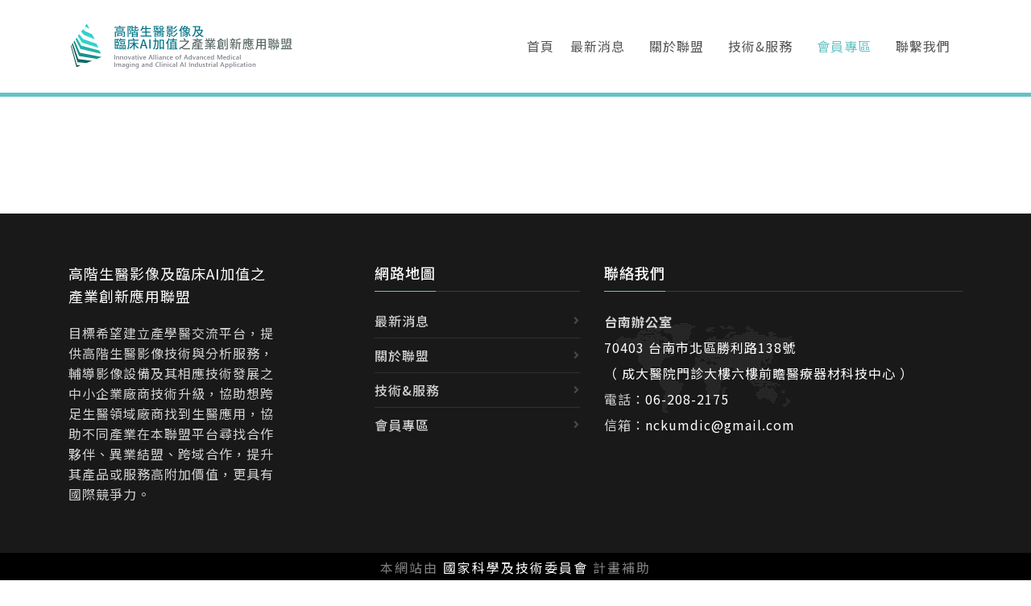

--- FILE ---
content_type: text/html; charset=utf-8
request_url: https://miaincku.com/galleries/11/photos
body_size: 3959
content:
<!DOCTYPE html>
<html>
<head>
<meta charset="utf-8" />
<!--
Powered by Playsure ( http://www.playsure.com.tw )
Copyright Playsure Technology Co., Ltd. All Rights Reserved
-->
<title>翔安生醫科技股份有限公司 | 高階生醫影像及臨床AI加值之產業創新應用聯盟</title>
<meta property="og:title" content="翔安生醫科技股份有限公司">
<meta property="og:site_name" content="高階生醫影像及臨床AI加值之產業創新應用聯盟">
<meta name="author" content="Powered by Playsure">
<meta name="copyright" content="高階生醫影像及臨床AI加值之產業創新應用聯盟">

<meta name="csrf-param" content="authenticity_token" />
<meta name="csrf-token" content="jdI5QleDj46dwejtxZ2x7vL/73awEdPTh5hhhsvG0YIbagtIkW+x6jVARgpTGqgTUn1I/JHlK/gXy/zLc9meWg==" />
<meta content="IE=edge,chrome=1" http-equiv="X-UA-Compatible">
<meta name="renderer" content="webkit">
<meta name="viewport" content="width=device-width, initial-scale=1, minimum-scale=1, maximum-scale=1, user-scalable=no">
<meta name="format-detection" content="telephone=no">
<meta name="google" content="notranslate">
<link rel="apple-touch-icon" type="image/x-icon" href="../../apple-touch-icon.png" sizes="180x180" />
<link rel="icon" type="image/png" href="../../android-chrome-192x192.png" sizes="192x192" />
<link rel="icon" type="image/png" href="../../favicon-32x32.png" />
<link rel="stylesheet" href="https://cdnjs.cloudflare.com/ajax/libs/font-awesome/5.15.4/css/all.min.css" integrity="sha512-1ycn6IcaQQ40/MKBW2W4Rhis/DbILU74C1vSrLJxCq57o941Ym01SwNsOMqvEBFlcgUa6xLiPY/NS5R+E6ztJQ==" crossorigin="anonymous" referrerpolicy="no-referrer" />
<link rel="stylesheet" media="all" href="../../assets/application-78b8224991601c79c8ac85278418711937709ac10dece6cde251a4f76e9e3109.css" />
<script async src="https://www.googletagmanager.com/gtag/js?id=G-9NSJYJYE7K"></script>
<script>
  window.dataLayer = window.dataLayer || [];
  function gtag(){dataLayer.push(arguments);}
  gtag('js', new Date());

  gtag('config', 'G-9NSJYJYE7K');
</script>
</head>

<body class=" galleries show  ">

<main class="g-pt-65">
  <!-- Header -->
<header id="js-header" class="u-header u-header--sticky-top u-header--change-appearance g-z-index-9999" data-header-fix-moment="100">
  <div class="u-header__section g-bg-white g-transition-0_3 g-py-6 g-py-18--md border-bottom-green"
        data-header-fix-moment-exclude="g-py-18--md"
        data-header-fix-moment-classes="u-shadow-v27 g-py-13--md">
    <nav class="navbar navbar-expand-lg g-py-0">
      <div class="container g-pos-rel">
        <!-- Logo -->
        <a class="navbar-brand u-header__logo" href="../../index.html"><img alt="高階生醫影像及臨床AI加值之產業創新應用聯盟" class="company-logo" src="../../assets/frontend/logo/logo-d3d281a78cfd109ac7effd7dbfd725a541e31e06a63a5c7f0613ff099b7d2696.png" /></a>
        <!-- End Logo -->
        <!-- Navigation -->
        <div class="collapse navbar-collapse align-items-center flex-sm-row" id="navBar">
          <ul id="js-scroll-nav" class="navbar-nav text-uppercase g-pt-20 g-pt-0--lg ml-auto font-16">
            <li class="nav-item g-mr-20--lg g-mb-7 g-mb-0--lg active">
              <a href="../../index.html" class="nav-link p-0 home">首頁</a>
            </li>
            <li class="nav-item g-mr-15--lg g-mb-7 g-mb-0--lg">
              <a class="nav-link p-0 news" href="../../news.html">最新消息</a>
            </li>
            <li class="nav-item g-mx-15--lg g-mb-7 g-mb-0--lg">
              <a class="nav-link p-0" href="../../index.html#about">關於聯盟</a>
            </li>
            <li class="nav-item g-mx-15--lg g-mb-7 g-mb-0--lg">
              <a class="nav-link p-0" href="../../index.html#intro">技術&amp;服務</a>
            </li>
            <li class="nav-item g-mx-15--lg g-mb-7 g-mb-0--lg">
              <a class="nav-link p-0 galleries" href="../../galleries.html">會員專區</a>
            </li>
            <li class="nav-item g-mx-15--lg g-mb-7 g-mb-0--lg">
              <a class="nav-link p-0" href="../../index.html#contact">聯繫我們</a>
            </li>
          </ul>
        </div>
        <!-- End Navigation -->

        <!-- Responsive Toggle Button -->
        <button class="navbar-toggler btn g-line-height-1 g-brd-none g-pa-0 g-pos-abs g-top-20 g-right-0" type="button"
                aria-label="Toggle navigation"
                aria-expanded="false"
                aria-controls="navBar"
                data-toggle="collapse"
                data-target="#navBar">
          <span class="hamburger hamburger--slider">
            <span class="hamburger-box">
              <span class="hamburger-inner"></span>
            </span>
          </span>
        </button>
        <!-- End Responsive Toggle Button -->
      </div>
    </nav>
  </div>
</header>
<!-- End Header -->

  <!-- Photo -->
<section class="g-pb-100 g-pt-100">
  <div class="container">
    <div class="row">
    </div>
  </div>
</section>
<!-- End Photo -->

  <!-- Footer -->
<div class="g-bg-black-opacity-0_9 g-color-white-opacity-0_8 g-py-60">
  <div class="container">
    <div class="row">
      <!-- Footer Content -->
      <div class="col-lg-3 col-md-6 g-mb-40 g-mb-0--lg mg-right-auto">
        <a class="d-block g-mb-20" href="https://miaincku.com/galleries/11/index.html">
          <span class="footer-title">高階生醫影像及臨床AI加值之產業創新應用聯盟</span>
        </a>
        <p>目標希望建立產學醫交流平台，提供高階生醫影像技術與分析服務，輔導影像設備及其相應技術發展之中小企業廠商技術升級，協助想跨足生醫領域廠商找到生醫應用，協助不同產業在本聯盟平台尋找合作夥伴、異業結盟、跨域合作，提升其產品或服務高附加價值，更具有國際競爭力。</p>
      </div>
      <!-- End Footer Content -->

      <!-- Footer Content -->
      <div class="col-lg-3 col-md-6 g-mb-40 g-mb-0--lg">
        <div class="u-heading-v3-1 g-brd-white-opacity-0_3 g-mb-25">
          <h2 class="u-heading-v3__title h6 text-uppercase g-brd-green footer-title">網路地圖</h2>
        </div>

        <nav class="text-uppercase1">
          <ul class="list-unstyled g-mt-minus-10 mb-0">
            <li class="g-pos-rel g-brd-bottom g-brd-white-opacity-0_1 g-py-10">
              <h4 class="h6 g-pr-20 mb-0">
                <a class="g-color-white-opacity-0_8 g-color-white--hover font-16" href="../../index.html#news">最新消息</a>
                <i class="fa fa-angle-right g-absolute-centered--y g-right-0"></i>
              </h4>
            </li>
            <li class="g-pos-rel g-brd-bottom g-brd-white-opacity-0_1 g-py-10">
              <h4 class="h6 g-pr-20 mb-0">
                <a class="g-color-white-opacity-0_8 g-color-white--hover font-16" href="../../index.html#about">關於聯盟</a>
                <i class="fa fa-angle-right g-absolute-centered--y g-right-0"></i>
              </h4>
            </li>
            <li class="g-pos-rel g-brd-bottom g-brd-white-opacity-0_1 g-py-10">
              <h4 class="h6 g-pr-20 mb-0">
                <a class="g-color-white-opacity-0_8 g-color-white--hover font-16" href="../../index.html#intro">技術&amp;服務</a>
                <i class="fa fa-angle-right g-absolute-centered--y g-right-0"></i>
              </h4>
            </li>
            <li class="g-pos-rel g-py-10">
              <h4 class="h6 g-pr-20 mb-0">
                <a class="g-color-white-opacity-0_8 g-color-white--hover font-16" href="../../galleries.html">會員專區</a>
                <i class="fa fa-angle-right g-absolute-centered--y g-right-0"></i>
              </h4>
            </li>
          </ul>
        </nav>
      </div>
      <!-- End Footer Content -->

      <!-- Footer Content -->
      <div class="col-lg-5 col-md-6">
        <div class="u-heading-v3-1 g-brd-white-opacity-0_3 g-mb-25">
          <h2 class="u-heading-v3__title h6 text-uppercase g-brd-green footer-title">聯絡我們</h2>
        </div>
        <address class="g-bg-no-repeat g-line-height-2 g-mt-minus-4 font-16" style="background-image: url(../../frontend/map2.png);">
          <strong>台南辦公室</strong><br>
          <a target="_blank" style="color: white" href="https://www.google.com/maps/place/704台南市北區勝利路138號/@23.0021058,120.219057,17z/data=!3m1!4b1!4m5!3m4!1s0x346e76edb7d57369:0x83da3d2675ecfc9a!8m2!3d23.0021803!4d120.2189867">70403 台南市北區勝利路138號<br>（ 成大醫院門診大樓六樓前瞻醫療器材科技中心 ）<br></a>
          電話：<a style="color: white" href="tel:06-2082175">06-208-2175</a>
          <br>
          信箱：<a style="color: white" href="https://miaincku.com/cdn-cgi/l/email-protection#7e101d150b131a171d3e19131f1712501d1113"><span class="__cf_email__" data-cfemail="335d5058465e575a5073545e525a5f1d505c5e">[email&#160;protected]</span></a>
        </address>

      </div>
      <!-- End Footer Content -->
    </div>
  </div>
</div>
<!-- End Footer -->

<div class="sponsor">
  <p>本網站由 <a href="https://www.nstc.gov.tw" target="_blank">國家科學及技術委員會</a> 計畫補助</p>
</div>

<!-- Copyright Footer -->
<footer class="g-bg-gray-dark-v1 g-color-white-opacity-0_8 g-py-20">
  <div class="container">
    <div class="row">
      <div class="col-md-8 text-center text-md-left g-mb-15 g-mb-0--md">
        <div class="d-lg-flex">
          <small class="d-block g-font-size-default g-mr-10 g-mb-10 g-mb-0--md">2025 © 成功大學前瞻醫療器材科技中心 All Rights Reserved.</small>
          <ul class="u-list-inline">
            <li class="list-inline-item">
              <a target="_blank" href="../../docs/privacy_policy.pdf">隱私政策</a>
            </li>
            <li class="list-inline-item">
              <span>|</span>
            </li>
            <li class="list-inline-item">
              <a target="_blank" href="../../docs/terms_condition.pdf">使用條款</a>
            </li>
          </ul>
        </div>
      </div>
      <div class="col-md-4 align-self-center"></div>
    </div>
  </div>
</footer>
<!-- End Copyright Footer -->

</main>

<script data-cfasync="false" src="../../cdn-cgi/scripts/5c5dd728/cloudflare-static/email-decode.min.js"></script><script src="../../assets/application-6debd9e12d6cb59dacfc374801a4fc4c83c17bb32dae82579d9df88cd0367285.js"></script>
<script src="../../assets/application_unify-4f9e36d4c00f6f17f4b158681388f09751002d1a086da8f06fd712f51084e591.js"></script>

<a href="photos.html#0" class="cd-top js-cd-top">Top</a>

<!-- google map plugin -->
<script src="https://maps.googleapis.com/maps/api/js?region=tw&language=zh-TW&key=AIzaSyBiRmGeGtJX9MV1ejWGKCvTeLKxY01sAXg&callback=initMap" async="async"></script>

<!-- css override -->
<style>
.fancybox-caption { font-size: 18px; }
</style>
<script defer src="https://static.cloudflareinsights.com/beacon.min.js/vcd15cbe7772f49c399c6a5babf22c1241717689176015" integrity="sha512-ZpsOmlRQV6y907TI0dKBHq9Md29nnaEIPlkf84rnaERnq6zvWvPUqr2ft8M1aS28oN72PdrCzSjY4U6VaAw1EQ==" data-cf-beacon='{"version":"2024.11.0","token":"82596fd9d9384ab9a45a29c2615786f7","r":1,"server_timing":{"name":{"cfCacheStatus":true,"cfEdge":true,"cfExtPri":true,"cfL4":true,"cfOrigin":true,"cfSpeedBrain":true},"location_startswith":null}}' crossorigin="anonymous"></script>
</body>
</html>

--- FILE ---
content_type: application/javascript
request_url: https://miaincku.com/assets/application-6debd9e12d6cb59dacfc374801a4fc4c83c17bb32dae82579d9df88cd0367285.js
body_size: 106047
content:
function onYouTubeIframeAPIReady(){ytp.YTAPIReady||(ytp.YTAPIReady=!0,jQuery(document).trigger("YTAPIReady"))}function uncamel(e){return e.replace(/([A-Z])/g,function(e){return"-"+e.toLowerCase()})}function setUnit(e,t){return"string"!=typeof e||e.match(/^[\-0-9\.]+jQuery/)?""+e+t:e}function setFilter(e,t,n){var r=uncamel(t),i=jQuery.browser.mozilla?"":jQuery.CSS.sfx;e[i+"filter"]=e[i+"filter"]||"",n=setUnit(n>jQuery.CSS.filters[t].max?jQuery.CSS.filters[t].max:n,jQuery.CSS.filters[t].unit),e[i+"filter"]+=r+"("+n+") ",delete e[t]}function isTouchSupported(){var e=nAgt.msMaxTouchPoints,t="ontouchstart"in document.createElement("div");return!(!e&&!t)}!function(e,t){"object"==typeof module&&"object"==typeof module.exports?module.exports=e.document?t(e,!0):function(e){if(!e.document)throw new Error("jQuery requires a window with a document");return t(e)}:t(e)}("undefined"!=typeof window?window:this,function(x,e){function s(e){var t=!!e&&"length"in e&&e.length,n=de.type(e);return"function"!==n&&!de.isWindow(e)&&("array"===n||0===t||"number"==typeof t&&0<t&&t-1 in e)}function t(e,n,r){if(de.isFunction(n))return de.grep(e,function(e,t){return!!n.call(e,t,e)!==r});if(n.nodeType)return de.grep(e,function(e){return e===n!==r});if("string"==typeof n){if(Pe.test(n))return de.filter(n,e,r);n=de.filter(n,e)}return de.grep(e,function(e){return-1<de.inArray(e,n)!==r})}function n(e,t){for(;(e=e[t])&&1!==e.nodeType;);return e}function c(e){var n={};return de.each(e.match(Oe)||[],function(e,t){n[t]=!0}),n}function i(){ie.addEventListener?(ie.removeEventListener("DOMContentLoaded",o),x.removeEventListener("load",o)):(ie.detachEvent("onreadystatechange",o),x.detachEvent("onload",o))}function o(){(ie.addEventListener||"load"===x.event.type||"complete"===ie.readyState)&&(i(),de.ready())}function l(e,t,n){if(n===undefined&&1===e.nodeType){var r="data-"+t.replace(Ie,"-$1").toLowerCase();if("string"==typeof(n=e.getAttribute(r))){try{n="true"===n||"false"!==n&&("null"===n?null:+n+""===n?+n:Ee.test(n)?de.parseJSON(n):n)}catch(i){}de.data(e,t,n)}else n=undefined}return n}function u(e){var t;for(t in e)if(("data"!==t||!de.isEmptyObject(e[t]))&&"toJSON"!==t)return!1;return!0}function r(e,t,n,r){if(De(e)){var i,o,a=de.expando,s=e.nodeType,l=s?de.cache:e,u=s?e[a]:e[a]&&a;if(u&&l[u]&&(r||l[u].data)||n!==undefined||"string"!=typeof t)return u||(u=s?e[a]=re.pop()||de.guid++:a),l[u]||(l[u]=s?{}:{toJSON:de.noop}),"object"!=typeof t&&"function"!=typeof t||(r?l[u]=de.extend(l[u],t):l[u].data=de.extend(l[u].data,t)),o=l[u],r||(o.data||(o.data={}),o=o.data),n!==undefined&&(o[de.camelCase(t)]=n),"string"==typeof t?null==(i=o[t])&&(i=o[de.camelCase(t)]):i=o,i}}function a(e,t,n){if(De(e)){var r,i,o=e.nodeType,a=o?de.cache:e,s=o?e[de.expando]:de.expando;if(a[s]){if(t&&(r=n?a[s]:a[s].data)){i=(t=de.isArray(t)?t.concat(de.map(t,de.camelCase)):t in r?[t]:(t=de.camelCase(t))in r?[t]:t.split(" ")).length;for(;i--;)delete r[t[i]];if(n?!u(r):!de.isEmptyObject(r))return}(n||(delete a[s].data,u(a[s])))&&(o?de.cleanData([e],!0):pe.deleteExpando||a!=a.window?delete a[s]:a[s]=undefined)}}}function f(e,t,n,r){var i,o=1,a=20,s=r?function(){return r.cur()}:function(){return de.css(e,t,"")},l=s(),u=n&&n[3]||(de.cssNumber[t]?"":"px"),c=(de.cssNumber[t]||"px"!==u&&+l)&&Le.exec(de.css(e,t));if(c&&c[3]!==u)for(u=u||c[3],n=n||[],c=+l||1;c/=o=o||".5",de.style(e,t,c+u),o!==(o=s()/l)&&1!==o&&--a;);return n&&(c=+c||+l||0,i=n[1]?c+(n[1]+1)*n[2]:+n[2],r&&(r.unit=u,r.start=c,r.end=i)),i}function y(e){var t=Xe.split("|"),n=e.createDocumentFragment();if(n.createElement)for(;t.length;)n.createElement(t.pop());return n}function g(e,t){var n,r,i=0,o="undefined"!=typeof e.getElementsByTagName?e.getElementsByTagName(t||"*"):"undefined"!=typeof e.querySelectorAll?e.querySelectorAll(t||"*"):undefined;if(!o)for(o=[],n=e.childNodes||e;null!=(r=n[i]);i++)!t||de.nodeName(r,t)?o.push(r):de.merge(o,g(r,t));return t===undefined||t&&de.nodeName(e,t)?de.merge([e],o):o}function v(e,t){for(var n,r=0;null!=(n=e[r]);r++)de._data(n,"globalEval",!t||de._data(t[r],"globalEval"))}function b(e){qe.test(e.type)&&(e.defaultChecked=e.checked)}function m(e,t,n,r,i){for(var o,a,s,l,u,c,f,p=e.length,h=y(t),d=[],m=0;m<p;m++)if((a=e[m])||0===a)if("object"===de.type(a))de.merge(d,a.nodeType?[a]:a);else if(Ge.test(a)){for(l=l||h.appendChild(t.createElement("div")),u=(Ve.exec(a)||["",""])[1].toLowerCase(),f=$e[u]||$e._default,l.innerHTML=f[1]+de.htmlPrefilter(a)+f[2],o=f[0];o--;)l=l.lastChild;if(!pe.leadingWhitespace&&We.test(a)&&d.push(t.createTextNode(We.exec(a)[0])),!pe.tbody)for(o=(a="table"!==u||Ke.test(a)?"<table>"!==f[1]||Ke.test(a)?0:l:l.firstChild)&&a.childNodes.length;o--;)de.nodeName(c=a.childNodes[o],"tbody")&&!c.childNodes.length&&a.removeChild(c);for(de.merge(d,l.childNodes),l.textContent="";l.firstChild;)l.removeChild(l.firstChild);l=h.lastChild}else d.push(t.createTextNode(a));for(l&&h.removeChild(l),pe.appendChecked||de.grep(g(d,"input"),b),m=0;a=d[m++];)if(r&&-1<de.inArray(a,r))i&&i.push(a);else if(s=de.contains(a.ownerDocument,a),l=g(h.appendChild(a),"script"),s&&v(l),n)for(o=0;a=l[o++];)He.test(a.type||"")&&n.push(a);return l=null,h}function p(){return!0}function h(){return!1}function d(){try{return ie.activeElement}catch(e){}}function T(e,t,n,r,i,o){var a,s;if("object"==typeof t){for(s in"string"!=typeof n&&(r=r||n,n=undefined),t)T(e,s,n,r,t[s],o);return e}if(null==r&&null==i?(i=n,r=n=undefined):null==i&&("string"==typeof n?(i=r,r=undefined):(i=r,r=n,n=undefined)),!1===i)i=h;else if(!i)return e;return 1===o&&(a=i,(i=function(e){return de().off(e),a.apply(this,arguments)}).guid=a.guid||(a.guid=de.guid++)),e.each(function(){de.event.add(this,t,i,r,n)})}function w(e,t){return de.nodeName(e,"table")&&de.nodeName(11!==t.nodeType?t:t.firstChild,"tr")?e.getElementsByTagName("tbody")[0]||e.appendChild(e.ownerDocument.createElement("tbody")):e}function P(e){return e.type=(null!==de.find.attr(e,"type"))+"/"+e.type,e}function S(e){var t=lt.exec(e.type);return t?e.type=t[1]:e.removeAttribute("type"),e}function k(e,t){if(1===t.nodeType&&de.hasData(e)){var n,r,i,o=de._data(e),a=de._data(t,o),s=o.events;if(s)for(n in delete a.handle,a.events={},s)for(r=0,i=s[n].length;r<i;r++)de.event.add(t,n,s[n][r]);a.data&&(a.data=de.extend({},a.data))}}function j(e,t){var n,r,i;if(1===t.nodeType){if(n=t.nodeName.toLowerCase(),!pe.noCloneEvent&&t[de.expando]){for(r in(i=de._data(t)).events)de.removeEvent(t,r,i.handle);t.removeAttribute(de.expando)}"script"===n&&t.text!==e.text?(P(t).text=e.text,S(t)):"object"===n?(t.parentNode&&(t.outerHTML=e.outerHTML),pe.html5Clone&&e.innerHTML&&!de.trim(t.innerHTML)&&(t.innerHTML=e.innerHTML)):"input"===n&&qe.test(e.type)?(t.defaultChecked=t.checked=e.checked,t.value!==e.value&&(t.value=e.value)):"option"===n?t.defaultSelected=t.selected=e.defaultSelected:"input"!==n&&"textarea"!==n||(t.defaultValue=e.defaultValue)}}function Y(n,r,i,o){r=ae.apply([],r);var e,t,a,s,l,u,c=0,f=n.length,p=f-1,h=r[0],d=de.isFunction(h);if(d||1<f&&"string"==typeof h&&!pe.checkClone&&st.test(h))return n.each(function(e){var t=n.eq(e);d&&(r[0]=h.call(this,e,t.html())),Y(t,r,i,o)});if(f&&(e=(u=m(r,n[0].ownerDocument,!1,n,o)).firstChild,1===u.childNodes.length&&(u=e),e||o)){for(a=(s=de.map(g(u,"script"),P)).length;c<f;c++)t=u,c!==p&&(t=de.clone(t,!0,!0),a&&de.merge(s,g(t,"script"))),i.call(n[c],t,c);if(a)for(l=s[s.length-1].ownerDocument,de.map(s,S),c=0;c<a;c++)t=s[c],He.test(t.type||"")&&!de._data(t,"globalEval")&&de.contains(l,t)&&(t.src?de._evalUrl&&de._evalUrl(t.src):de.globalEval((t.text||t.textContent||t.innerHTML||"").replace(ut,"")));u=e=null}return n}function C(e,t,n){for(var r,i=t?de.filter(t,e):e,o=0;null!=(r=i[o]);o++)n||1!==r.nodeType||de.cleanData(g(r)),r.parentNode&&(n&&de.contains(r.ownerDocument,r)&&v(g(r,"script")),r.parentNode.removeChild(r));return e}function A(e,t){var n=de(t.createElement(e)).appendTo(t.body),r=de.css(n[0],"display");return n.detach(),r}function O(e){var t=ie,n=pt[e];return n||("none"!==(n=A(e,t))&&n||((t=((ft=(ft||de("<iframe frameborder='0' width='0' height='0'/>")).appendTo(t.documentElement))[0].contentWindow||ft[0].contentDocument).document).write(),t.close(),n=A(e,t),ft.detach()),pt[e]=n),n}function Q(e,t){return{get:function(){if(!e())return(this.get=t).apply(this,arguments);delete this.get}}}function D(e){if(e in jt)return e;for(var t=e.charAt(0).toUpperCase()+e.slice(1),n=kt.length;n--;)if((e=kt[n]+t)in jt)return e}function E(e,t){for(var n,r,i,o=[],a=0,s=e.length;a<s;a++)(r=e[a]).style&&(o[a]=de._data(r,"olddisplay"),n=r.style.display,t?(o[a]||"none"!==n||(r.style.display=""),""===r.style.display&&ze(r)&&(o[a]=de._data(r,"olddisplay",O(r.nodeName)))):(i=ze(r),(n&&"none"!==n||!i)&&de._data(r,"olddisplay",i?n:de.css(r,"display"))));for(a=0;a<s;a++)(r=e[a]).style&&(t&&"none"!==r.style.display&&""!==r.style.display||(r.style.display=t?o[a]||"":"none"));return e}function I(e,t,n){var r=xt.exec(t);return r?Math.max(0,r[1]-(n||0))+(r[2]||"px"):t}function M(e,t,n,r,i){for(var o=n===(r?"border":"content")?4:"width"===t?1:0,a=0;o<4;o+=2)"margin"===n&&(a+=de.css(e,n+Be[o],!0,i)),r?("content"===n&&(a-=de.css(e,"padding"+Be[o],!0,i)),"margin"!==n&&(a-=de.css(e,"border"+Be[o]+"Width",!0,i))):(a+=de.css(e,"padding"+Be[o],!0,i),"padding"!==n&&(a+=de.css(e,"border"+Be[o]+"Width",!0,i)));return a}function R(e,t,n){var r=!0,i="width"===t?e.offsetWidth:e.offsetHeight,o=gt(e),a=pe.boxSizing&&"border-box"===de.css(e,"boxSizing",!1,o);if(i<=0||null==i){if(((i=vt(e,t,o))<0||null==i)&&(i=e.style[t]),dt.test(i))return i;r=a&&(pe.boxSizingReliable()||i===e.style[t]),i=parseFloat(i)||0}return i+M(e,t,n||(a?"border":"content"),r,o)+"px"}function N(e,t,n,r,i){return new N.prototype.init(e,t,n,r,i)}function F(){return x.setTimeout(function(){Yt=undefined}),Yt=de.now()}function L(e,t){var n,r={height:e},i=0;for(t=t?1:0;i<4;i+=2-t)r["margin"+(n=Be[i])]=r["padding"+n]=e;return t&&(r.opacity=r.width=e),r}function B(e,t,n){for(var r,i=(q.tweeners[t]||[]).concat(q.tweeners["*"]),o=0,a=i.length;o<a;o++)if(r=i[o].call(n,t,e))return r}function z(t,e,n){var r,i,o,a,s,l,u,c=this,f={},p=t.style,h=t.nodeType&&ze(t),d=de._data(t,"fxshow");for(r in n.queue||(null==(s=de._queueHooks(t,"fx")).unqueued&&(s.unqueued=0,l=s.empty.fire,s.empty.fire=function(){s.unqueued||l()}),s.unqueued++,c.always(function(){c.always(function(){s.unqueued--,de.queue(t,"fx").length||s.empty.fire()})})),1===t.nodeType&&("height"in e||"width"in e)&&(n.overflow=[p.overflow,p.overflowX,p.overflowY],"inline"===("none"===(u=de.css(t,"display"))?de._data(t,"olddisplay")||O(t.nodeName):u)&&"none"===de.css(t,"float")&&(pe.inlineBlockNeedsLayout&&"inline"!==O(t.nodeName)?p.zoom=1:p.display="inline-block")),n.overflow&&(p.overflow="hidden",pe.shrinkWrapBlocks()||c.always(function(){p.overflow=n.overflow[0],p.overflowX=n.overflow[1],p.overflowY=n.overflow[2]})),e)if(i=e[r],It.exec(i)){if(delete e[r],o=o||"toggle"===i,i===(h?"hide":"show")){if("show"!==i||!d||d[r]===undefined)continue;h=!0}f[r]=d&&d[r]||de.style(t,r)}else u=undefined;if(de.isEmptyObject(f))"inline"===("none"===u?O(t.nodeName):u)&&(p.display=u);else for(r in d?"hidden"in d&&(h=d.hidden):d=de._data(t,"fxshow",{}),o&&(d.hidden=!h),h?de(t).show():c.done(function(){de(t).hide()}),c.done(function(){var e;for(e in de._removeData(t,"fxshow"),f)de.style(t,e,f[e])}),f)a=B(h?d[r]:0,r,c),r in d||(d[r]=a.start,h&&(a.end=a.start,a.start="width"===r||"height"===r?1:0))}function U(e,t){var n,r,i,o,a;for(n in e)if(i=t[r=de.camelCase(n)],o=e[n],de.isArray(o)&&(i=o[1],o=e[n]=o[0]),n!==r&&(e[r]=o,delete e[n]),(a=de.cssHooks[r])&&"expand"in a)for(n in o=a.expand(o),delete e[r],o)n in e||(e[n]=o[n],t[n]=i);else t[r]=i}function q(o,e,t){var n,a,r=0,i=q.prefilters.length,s=de.Deferred().always(function(){delete l.elem}),l=function(){if(a)return!1;for(var e=Yt||F(),t=Math.max(0,u.startTime+u.duration-e),n=1-(t/u.duration||0),r=0,i=u.tweens.length;r<i;r++)u.tweens[r].run(n);return s.notifyWith(o,[u,n,t]),n<1&&i?t:(s.resolveWith(o,[u]),!1)},u=s.promise({elem:o,props:de.extend({},e),opts:de.extend(!0,{specialEasing:{},easing:de.easing._default},t),originalProperties:e,originalOptions:t,startTime:Yt||F(),duration:t.duration,tweens:[],createTween:function(e,t){var n=de.Tween(o,u.opts,e,t,u.opts.specialEasing[e]||u.opts.easing);return u.tweens.push(n),n},stop:function(e){var t=0,n=e?u.tweens.length:0;if(a)return this;for(a=!0;t<n;t++)u.tweens[t].run(1);return e?(s.notifyWith(o,[u,1,0]),s.resolveWith(o,[u,e])):s.rejectWith(o,[u,e]),this}}),c=u.props;for(U(c,u.opts.specialEasing);r<i;r++)if(n=q.prefilters[r].call(u,o,c,u.opts))return de.isFunction(n.stop)&&(de._queueHooks(u.elem,u.opts.queue).stop=de.proxy(n.stop,n)),n;return de.map(c,B,u),de.isFunction(u.opts.start)&&u.opts.start.call(o,u),de.fx.timer(de.extend(l,{elem:o,anim:u,queue:u.opts.queue})),u.progress(u.opts.progress).done(u.opts.done,u.opts.complete).fail(u.opts.fail).always(u.opts.always)}function V(e){return de.attr(e,"class")||""}function H(o){return function(e,t){"string"!=typeof e&&(t=e,e="*");var n,r=0,i=e.toLowerCase().match(Oe)||[];if(de.isFunction(t))for(;n=i[r++];)"+"===n.charAt(0)?(n=n.slice(1)||"*",(o[n]=o[n]||[]).unshift(t)):(o[n]=o[n]||[]).push(t)}}function W(t,i,o,a){function s(e){var r;return l[e]=!0,de.each(t[e]||[],function(e,t){var n=t(i,o,a);return"string"!=typeof n||u||l[n]?u?!(r=n):void 0:(i.dataTypes.unshift(n),s(n),!1)}),r}var l={},u=t===sn;return s(i.dataTypes[0])||!l["*"]&&s("*")}function X(e,t){var n,r,i=de.ajaxSettings.flatOptions||{};for(r in t)t[r]!==undefined&&((i[r]?e:n||(n={}))[r]=t[r]);return n&&de.extend(!0,e,n),e}function $(e,t,n){for(var r,i,o,a,s=e.contents,l=e.dataTypes;"*"===l[0];)l.shift(),i===undefined&&(i=e.mimeType||t.getResponseHeader("Content-Type"));if(i)for(a in s)if(s[a]&&s[a].test(i)){l.unshift(a);break}if(l[0]in n)o=l[0];else{for(a in n){if(!l[0]||e.converters[a+" "+l[0]]){o=a;break}r||(r=a)}o=o||r}if(o)return o!==l[0]&&l.unshift(o),n[o]}function G(e,t,n,r){var i,o,a,s,l,u={},c=e.dataTypes.slice();if(c[1])for(a in e.converters)u[a.toLowerCase()]=e.converters[a];for(o=c.shift();o;)if(e.responseFields[o]&&(n[e.responseFields[o]]=t),!l&&r&&e.dataFilter&&(t=e.dataFilter(t,e.dataType)),l=o,o=c.shift())if("*"===o)o=l;else if("*"!==l&&l!==o){if(!(a=u[l+" "+o]||u["* "+o]))for(i in u)if((s=i.split(" "))[1]===o&&(a=u[l+" "+s[0]]||u["* "+s[0]])){!0===a?a=u[i]:!0!==u[i]&&(o=s[0],c.unshift(s[1]));break}if(!0!==a)if(a&&e["throws"])t=a(t);else try{t=a(t)}catch(f){return{state:"parsererror",error:a?f:"No conversion from "+l+" to "+o}}}return{state:"success",data:t}}function K(e){return e.style&&e.style.display||de.css(e,"display")}function Z(e){if(!de.contains(e.ownerDocument||ie,e))return!0;for(;e&&1===e.nodeType;){if("none"===K(e)||"hidden"===e.type)return!0;e=e.parentNode}return!1}function J(n,e,r,i){var t;if(de.isArray(e))de.each(e,function(e,t){r||pn.test(n)?i(n,t):J(n+"["+("object"==typeof t&&null!=t?e:"")+"]",t,r,i)});else if(r||"object"!==de.type(e))i(n,e);else for(t in e)J(n+"["+t+"]",e[t],r,i)}function ee(){try{return new x.XMLHttpRequest}catch(e){}}function te(){try{return new x.ActiveXObject("Microsoft.XMLHTTP")}catch(e){}}function ne(e){return de.isWindow(e)?e:9===e.nodeType&&(e.defaultView||e.parentWindow)}var re=[],ie=x.document,oe=re.slice,ae=re.concat,se=re.push,le=re.indexOf,ue={},ce=ue.toString,fe=ue.hasOwnProperty,pe={},he="1.12.4",de=function(e,t){return new de.fn.init(e,t)},me=/^[\s\uFEFF\xA0]+|[\s\uFEFF\xA0]+$/g,ye=/^-ms-/,ge=/-([\da-z])/gi,ve=function(e,t){return t.toUpperCase()};de.fn=de.prototype={jquery:he,constructor:de,selector:"",length:0,toArray:function(){return oe.call(this)},get:function(e){return null!=e?e<0?this[e+this.length]:this[e]:oe.call(this)},pushStack:function(e){var t=de.merge(this.constructor(),e);return t.prevObject=this,t.context=this.context,t},each:function(e){return de.each(this,e)},map:function(n){return this.pushStack(de.map(this,function(e,t){return n.call(e,t,e)}))},slice:function(){return this.pushStack(oe.apply(this,arguments))},first:function(){return this.eq(0)},last:function(){return this.eq(-1)},eq:function(e){var t=this.length,n=+e+(e<0?t:0);return this.pushStack(0<=n&&n<t?[this[n]]:[])},end:function(){return this.prevObject||this.constructor()},push:se,sort:re.sort,splice:re.splice},de.extend=de.fn.extend=function(e){var t,n,r,i,o,a,s=e||{},l=1,u=arguments.length,c=!1;for("boolean"==typeof s&&(c=s,s=arguments[l]||{},l++),"object"==typeof s||de.isFunction(s)||(s={}),l===u&&(s=this,l--);l<u;l++)if(null!=(o=arguments[l]))for(i in o)t=s[i],s!==(r=o[i])&&(c&&r&&(de.isPlainObject(r)||(n=de.isArray(r)))?(n?(n=!1,a=t&&de.isArray(t)?t:[]):a=t&&de.isPlainObject(t)?t:{},s[i]=de.extend(c,a,r)):r!==undefined&&(s[i]=r));return s},de.extend({expando:"jQuery"+(he+Math.random()).replace(/\D/g,""),isReady:!0,error:function(e){throw new Error(e)},noop:function(){},isFunction:function(e){return"function"===de.type(e)},isArray:Array.isArray||function(e){return"array"===de.type(e)},isWindow:function(e){return null!=e&&e==e.window},isNumeric:function(e){var t=e&&e.toString();return!de.isArray(e)&&0<=t-parseFloat(t)+1},isEmptyObject:function(e){var t;for(t in e)return!1;return!0},isPlainObject:function(e){var t;if(!e||"object"!==de.type(e)||e.nodeType||de.isWindow(e))return!1;try{if(e.constructor&&!fe.call(e,"constructor")&&!fe.call(e.constructor.prototype,"isPrototypeOf"))return!1}catch(n){return!1}if(!pe.ownFirst)for(t in e)return fe.call(e,t);for(t in e);return t===undefined||fe.call(e,t)},type:function(e){return null==e?e+"":"object"==typeof e||"function"==typeof e?ue[ce.call(e)]||"object":typeof e},globalEval:function(e){e&&de.trim(e)&&(x.execScript||function(e){x.eval.call(x,e)})(e)},camelCase:function(e){return e.replace(ye,"ms-").replace(ge,ve)},nodeName:function(e,t){return e.nodeName&&e.nodeName.toLowerCase()===t.toLowerCase()},each:function(e,t){var n,r=0;if(s(e))for(n=e.length;r<n&&!1!==t.call(e[r],r,e[r]);r++);else for(r in e)if(!1===t.call(e[r],r,e[r]))break;return e},trim:function(e){return null==e?"":(e+"").replace(me,"")},makeArray:function(e,t){var n=t||[];return null!=e&&(s(Object(e))?de.merge(n,"string"==typeof e?[e]:e):se.call(n,e)),n},inArray:function(e,t,n){var r;if(t){if(le)return le.call(t,e,n);for(r=t.length,n=n?n<0?Math.max(0,r+n):n:0;n<r;n++)if(n in t&&t[n]===e)return n}return-1},merge:function(e,t){for(var n=+t.length,r=0,i=e.length;r<n;)e[i++]=t[r++];if(n!=n)for(;t[r]!==undefined;)e[i++]=t[r++];return e.length=i,e},grep:function(e,t,n){for(var r=[],i=0,o=e.length,a=!n;i<o;i++)!t(e[i],i)!==a&&r.push(e[i]);return r},map:function(e,t,n){var r,i,o=0,a=[];if(s(e))for(r=e.length;o<r;o++)null!=(i=t(e[o],o,n))&&a.push(i);else for(o in e)null!=(i=t(e[o],o,n))&&a.push(i);return ae.apply([],a)},guid:1,proxy:function(e,t){var n,r,i;return"string"==typeof t&&(i=e[t],t=e,e=i),de.isFunction(e)?(n=oe.call(arguments,2),(r=function(){return e.apply(t||this,n.concat(oe.call(arguments)))}).guid=e.guid=e.guid||de.guid++,r):undefined},now:function(){return+new Date},support:pe}),"function"==typeof Symbol&&(de.fn[Symbol.iterator]=re[Symbol.iterator]),de.each("Boolean Number String Function Array Date RegExp Object Error Symbol".split(" "),function(e,t){ue["[object "+t+"]"]=t.toLowerCase()});var _e=function(n){function b(e,t,n,r){var i,o,a,s,l,u,c,f,p=t&&t.ownerDocument,h=t?t.nodeType:9;if(n=n||[],"string"!=typeof e||!e||1!==h&&9!==h&&11!==h)return n;if(!r&&((t?t.ownerDocument||t:L)!==Q&&O(t),t=t||Q,E)){if(11!==h&&(u=ge.exec(e)))if(i=u[1]){if(9===h){if(!(a=t.getElementById(i)))return n;if(a.id===i)return n.push(a),n}else if(p&&(a=p.getElementById(i))&&N(t,a)&&a.id===i)return n.push(a),n}else{if(u[2])return Z.apply(n,t.getElementsByTagName(e)),n;if((i=u[3])&&g.getElementsByClassName&&t.getElementsByClassName)return Z.apply(n,t.getElementsByClassName(i)),n}if(g.qsa&&!V[e+" "]&&(!I||!I.test(e))){if(1!==h)p=t,f=e;else if("object"!==t.nodeName.toLowerCase()){for((s=t.getAttribute("id"))?s=s.replace(_e,"\\$&"):t.setAttribute("id",s=F),o=(c=S(e)).length,l=pe.test(s)?"#"+s:"[id='"+s+"']";o--;)c[o]=l+" "+y(c[o]);f=c.join(","),p=ve.test(e)&&m(t.parentNode)||t}if(f)try{return Z.apply(n,p.querySelectorAll(f)),n}catch(d){}finally{s===F&&t.removeAttribute("id")}}}return j(e.replace(se,"$1"),t,n,r)}function e(){function n(e,t){return r.push(e+" ")>w.cacheLength&&delete n[r.shift()],n[e+" "]=t}var r=[];return n}function l(e){return e[F]=!0,e}function i(e){var t=Q.createElement("div");try{return!!e(t)}catch(n){return!1}finally{t.parentNode&&t.parentNode.removeChild(t),t=null}}function t(e,t){for(var n=e.split("|"),r=n.length;r--;)w.attrHandle[n[r]]=t}function u(e,t){var n=t&&e,r=n&&1===e.nodeType&&1===t.nodeType&&(~t.sourceIndex||W)-(~e.sourceIndex||W);if(r)return r;if(n)for(;n=n.nextSibling;)if(n===t)return-1;return e?1:-1}function r(t){return function(e){return"input"===e.nodeName.toLowerCase()&&e.type===t}}function o(n){return function(e){var t=e.nodeName.toLowerCase();return("input"===t||"button"===t)&&e.type===n}}function a(a){return l(function(o){return o=+o,l(function(e,t){for(var n,r=a([],e.length,o),i=r.length;i--;)e[n=r[i]]&&(e[n]=!(t[n]=e[n]))})})}function m(e){return e&&"undefined"!=typeof e.getElementsByTagName&&e}function s(){}function y(e){for(var t=0,n=e.length,r="";t<n;t++)r+=e[t].value;return r}function f(s,e,t){var l=e.dir,u=t&&"parentNode"===l,c=z++;return e.first?function(e,t,n){for(;e=e[l];)if(1===e.nodeType||u)return s(e,t,n)}:function(e,t,n){var r,i,o,a=[B,c];if(n){for(;e=e[l];)if((1===e.nodeType||u)&&s(e,t,n))return!0}else for(;e=e[l];)if(1===e.nodeType||u){if((r=(i=(o=e[F]||(e[F]={}))[e.uniqueID]||(o[e.uniqueID]={}))[l])&&r[0]===B&&r[1]===c)return a[2]=r[2];if((i[l]=a)[2]=s(e,t,n))return!0}}}function p(i){return 1<i.length?function(e,t,n){for(var r=i.length;r--;)if(!i[r](e,t,n))return!1;return!0}:i[0]}function v(e,t,n){for(var r=0,i=t.length;r<i;r++)b(e,t[r],n);return n}function T(e,t,n,r,i){for(var o,a=[],s=0,l=e.length,u=null!=t;s<l;s++)(o=e[s])&&(n&&!n(o,r,i)||(a.push(o),u&&t.push(s)));return a}function _(h,d,m,y,g,e){return y&&!y[F]&&(y=_(y)),g&&!g[F]&&(g=_(g,e)),l(function(e,t,n,r){var i,o,a,s=[],l=[],u=t.length,c=e||v(d||"*",n.nodeType?[n]:n,[]),f=!h||!e&&d?c:T(c,s,h,n,r),p=m?g||(e?h:u||y)?[]:t:f;if(m&&m(f,p,n,r),y)for(i=T(p,l),y(i,[],n,r),o=i.length;o--;)(a=i[o])&&(p[l[o]]=!(f[l[o]]=a));if(e){if(g||h){if(g){for(i=[],o=p.length;o--;)(a=p[o])&&i.push(f[o]=a);g(null,p=[],i,r)}for(o=p.length;o--;)(a=p[o])&&-1<(i=g?ee(e,a):s[o])&&(e[i]=!(t[i]=a))}}else p=T(p===t?p.splice(u,p.length):p),g?g(null,t,p,r):Z.apply(t,p)})}function h(e){for(var i,t,n,r=e.length,o=w.relative[e[0].type],a=o||w.relative[" "],s=o?1:0,l=f(function(e){return e===i},a,!0),u=f(function(e){return-1<ee(i,e)},a,!0),c=[function(e,t,n){var r=!o&&(n||t!==Y)||((i=t).nodeType?l(e,t,n):u(e,t,n));return i=null,r}];s<r;s++)if(t=w.relative[e[s].type])c=[f(p(c),t)];else{if((t=w.filter[e[s].type].apply(null,e[s].matches))[F]){for(n=++s;n<r&&!w.relative[e[n].type];n++);return _(1<s&&p(c),1<s&&y(e.slice(0,s-1).concat({value:" "===e[s-2].type?"*":""})).replace(se,"$1"),t,s<n&&h(e.slice(s,n)),n<r&&h(e=e.slice(n)),n<r&&y(e))}c.push(t)}return p(c)}function c(y,g){var v=0<g.length,_=0<y.length,e=function(e,t,n,r,i){var o,a,s,l=0,u="0",c=e&&[],f=[],p=Y,h=e||_&&w.find.TAG("*",i),d=B+=null==p?1:Math.random()||.1,m=h.length;for(i&&(Y=t===Q||t||i);u!==m&&null!=(o=h[u]);u++){if(_&&o){for(a=0,t||o.ownerDocument===Q||(O(o),n=!E);s=y[a++];)if(s(o,t||Q,n)){r.push(o);break}i&&(B=d)}v&&((o=!s&&o)&&l--,e&&c.push(o))}if(l+=u,v&&u!==l){for(a=0;s=g[a++];)s(c,f,t,n);if(e){if(0<l)for(;u--;)c[u]||f[u]||(f[u]=G.call(r));f=T(f)}Z.apply(r,f),i&&!e&&0<f.length&&1<l+g.length&&b.uniqueSort(r)}return i&&(B=d,Y=p),c};return v?l(e):e}var d,g,w,x,P,S,k,j,Y,C,A,O,Q,D,E,I,M,R,N,F="sizzle"+1*new Date,L=n.document,B=0,z=0,U=e(),q=e(),V=e(),H=function(e,t){return e===t&&(A=!0),0},W=1<<31,X={}.hasOwnProperty,$=[],G=$.pop,K=$.push,Z=$.push,J=$.slice,ee=function(e,t){for(var n=0,r=e.length;n<r;n++)if(e[n]===t)return n;return-1},te="checked|selected|async|autofocus|autoplay|controls|defer|disabled|hidden|ismap|loop|multiple|open|readonly|required|scoped",ne="[\\x20\\t\\r\\n\\f]",re="(?:\\\\.|[\\w-]|[^\\x00-\\xa0])+",ie="\\["+ne+"*("+re+")(?:"+ne+"*([*^$|!~]?=)"+ne+"*(?:'((?:\\\\.|[^\\\\'])*)'|\"((?:\\\\.|[^\\\\\"])*)\"|("+re+"))|)"+ne+"*\\]",oe=":("+re+")(?:\\((('((?:\\\\.|[^\\\\'])*)'|\"((?:\\\\.|[^\\\\\"])*)\")|((?:\\\\.|[^\\\\()[\\]]|"+ie+")*)|.*)\\)|)",ae=new RegExp(ne+"+","g"),se=new RegExp("^"+ne+"+|((?:^|[^\\\\])(?:\\\\.)*)"+ne+"+$","g"),le=new RegExp("^"+ne+"*,"+ne+"*"),ue=new RegExp("^"+ne+"*([>+~]|"+ne+")"+ne+"*"),ce=new RegExp("="+ne+"*([^\\]'\"]*?)"+ne+"*\\]","g"),fe=new RegExp(oe),pe=new RegExp("^"+re+"$"),he={ID:new RegExp("^#("+re+")"),CLASS:new RegExp("^\\.("+re+")"),TAG:new RegExp("^("+re+"|[*])"),ATTR:new RegExp("^"+ie),PSEUDO:new RegExp("^"+oe),CHILD:new RegExp("^:(only|first|last|nth|nth-last)-(child|of-type)(?:\\("+ne+"*(even|odd|(([+-]|)(\\d*)n|)"+ne+"*(?:([+-]|)"+ne+"*(\\d+)|))"+ne+"*\\)|)","i"),bool:new RegExp("^(?:"+te+")$","i"),needsContext:new RegExp("^"+ne+"*[>+~]|:(even|odd|eq|gt|lt|nth|first|last)(?:\\("+ne+"*((?:-\\d)?\\d*)"+ne+"*\\)|)(?=[^-]|$)","i")},de=/^(?:input|select|textarea|button)$/i,me=/^h\d$/i,ye=/^[^{]+\{\s*\[native \w/,ge=/^(?:#([\w-]+)|(\w+)|\.([\w-]+))$/,ve=/[+~]/,_e=/'|\\/g,be=new RegExp("\\\\([\\da-f]{1,6}"+ne+"?|("+ne+")|.)","ig"),Te=function(e,t,n){var r="0x"+t-65536;return r!=r||n?t:r<0?String.fromCharCode(r+65536):String.fromCharCode(r>>10|55296,1023&r|56320)},we=function(){O()};try{Z.apply($=J.call(L.childNodes),L.childNodes),$[L.childNodes.length].nodeType}catch(xe){Z={apply:$.length?function(e,t){K.apply(e,J.call(t))}:function(e,t){for(var n=e.length,r=0;e[n++]=t[r++];);e.length=n-1}}}for(d in g=b.support={},P=b.isXML=function(e){var t=e&&(e.ownerDocument||e).documentElement;return!!t&&"HTML"!==t.nodeName},O=b.setDocument=function(e){var t,n,r=e?e.ownerDocument||e:L;return r!==Q&&9===r.nodeType&&r.documentElement&&(D=(Q=r).documentElement,E=!P(Q),(n=Q.defaultView)&&n.top!==n&&(n.addEventListener?n.addEventListener("unload",we,!1):n.attachEvent&&n.attachEvent("onunload",we)),g.attributes=i(function(e){return e.className="i",!e.getAttribute("className")}),g.getElementsByTagName=i(function(e){return e.appendChild(Q.createComment("")),!e.getElementsByTagName("*").length}),g.getElementsByClassName=ye.test(Q.getElementsByClassName),g.getById=i(function(e){return D.appendChild(e).id=F,!Q.getElementsByName||!Q.getElementsByName(F).length}),g.getById?(w.find.ID=function(e,t){if("undefined"!=typeof t.getElementById&&E){var n=t.getElementById(e);return n?[n]:[]}},w.filter.ID=function(e){var t=e.replace(be,Te);return function(e){return e.getAttribute("id")===t}}):(delete w.find.ID,w.filter.ID=function(e){var n=e.replace(be,Te);return function(e){var t="undefined"!=typeof e.getAttributeNode&&e.getAttributeNode("id");return t&&t.value===n}}),w.find.TAG=g.getElementsByTagName?function(e,t){return"undefined"!=typeof t.getElementsByTagName?t.getElementsByTagName(e):g.qsa?t.querySelectorAll(e):void 0}:function(e,t){var n,r=[],i=0,o=t.getElementsByTagName(e);if("*"===e){for(;n=o[i++];)1===n.nodeType&&r.push(n);return r}return o},w.find.CLASS=g.getElementsByClassName&&function(e,t){if("undefined"!=typeof t.getElementsByClassName&&E)return t.getElementsByClassName(e)},M=[],I=[],(g.qsa=ye.test(Q.querySelectorAll))&&(i(function(e){D.appendChild(e).innerHTML="<a id='"+F+"'></a><select id='"+F+"-\r\\' msallowcapture=''><option selected=''></option></select>",e.querySelectorAll("[msallowcapture^='']").length&&I.push("[*^$]="+ne+"*(?:''|\"\")"),e.querySelectorAll("[selected]").length||I.push("\\["+ne+"*(?:value|"+te+")"),e.querySelectorAll("[id~="+F+"-]").length||I.push("~="),e.querySelectorAll(":checked").length||I.push(":checked"),e.querySelectorAll("a#"+F+"+*").length||I.push(".#.+[+~]")}),i(function(e){var t=Q.createElement("input");t.setAttribute("type","hidden"),e.appendChild(t).setAttribute("name","D"),e.querySelectorAll("[name=d]").length&&I.push("name"+ne+"*[*^$|!~]?="),e.querySelectorAll(":enabled").length||I.push(":enabled",":disabled"),e.querySelectorAll("*,:x"),I.push(",.*:")})),(g.matchesSelector=ye.test(R=D.matches||D.webkitMatchesSelector||D.mozMatchesSelector||D.oMatchesSelector||D.msMatchesSelector))&&i(function(e){g.disconnectedMatch=R.call(e,"div"),R.call(e,"[s!='']:x"),M.push("!=",oe)}),I=I.length&&new RegExp(I.join("|")),M=M.length&&new RegExp(M.join("|")),t=ye.test(D.compareDocumentPosition),N=t||ye.test(D.contains)?function(e,t){var n=9===e.nodeType?e.documentElement:e,r=t&&t.parentNode;return e===r||!(!r||1!==r.nodeType||!(n.contains?n.contains(r):e.compareDocumentPosition&&16&e.compareDocumentPosition(r)))}:function(e,t){if(t)for(;t=t.parentNode;)if(t===e)return!0;return!1},H=t?function(e,t){if(e===t)return A=!0,0;var n=!e.compareDocumentPosition-!t.compareDocumentPosition;return n||(1&(n=(e.ownerDocument||e)===(t.ownerDocument||t)?e.compareDocumentPosition(t):1)||!g.sortDetached&&t.compareDocumentPosition(e)===n?e===Q||e.ownerDocument===L&&N(L,e)?-1:t===Q||t.ownerDocument===L&&N(L,t)?1:C?ee(C,e)-ee(C,t):0:4&n?-1:1)}:function(e,t){if(e===t)return A=!0,0;var n,r=0,i=e.parentNode,o=t.parentNode,a=[e],s=[t];if(!i||!o)return e===Q?-1:t===Q?1:i?-1:o?1:C?ee(C,e)-ee(C,t):0;if(i===o)return u(e,t);for(n=e;n=n.parentNode;)a.unshift(n);for(n=t;n=n.parentNode;)s.unshift(n);for(;a[r]===s[r];)r++;return r?u(a[r],s[r]):a[r]===L?-1:s[r]===L?1:0}),Q},b.matches=function(e,t){return b(e,null,null,t)},b.matchesSelector=function(e,t){if((e.ownerDocument||e)!==Q&&O(e),t=t.replace(ce,"='$1']"),g.matchesSelector&&E&&!V[t+" "]&&(!M||!M.test(t))&&(!I||!I.test(t)))try{var n=R.call(e,t);if(n||g.disconnectedMatch||e.document&&11!==e.document.nodeType)return n}catch(xe){}return 0<b(t,Q,null,[e]).length},b.contains=function(e,t){return(e.ownerDocument||e)!==Q&&O(e),N(e,t)},b.attr=function(e,t){(e.ownerDocument||e)!==Q&&O(e);var n=w.attrHandle[t.toLowerCase()],r=n&&X.call(w.attrHandle,t.toLowerCase())?n(e,t,!E):undefined;return r!==undefined?r:g.attributes||!E?e.getAttribute(t):(r=e.getAttributeNode(t))&&r.specified?r.value:null},b.error=function(e){throw new Error("Syntax error, unrecognized expression: "+e)},b.uniqueSort=function(e){var t,n=[],r=0,i=0;if(A=!g.detectDuplicates,C=!g.sortStable&&e.slice(0),e.sort(H),A){for(;t=e[i++];)t===e[i]&&(r=n.push(i));for(;r--;)e.splice(n[r],1)}return C=null,e},x=b.getText=function(e){var t,n="",r=0,i=e.nodeType;if(i){if(1===i||9===i||11===i){if("string"==typeof e.textContent)return e.textContent;for(e=e.firstChild;e;e=e.nextSibling)n+=x(e)}else if(3===i||4===i)return e.nodeValue}else for(;t=e[r++];)n+=x(t);return n},(w=b.selectors={cacheLength:50,createPseudo:l,match:he,attrHandle:{},find:{},relative:{">":{dir:"parentNode",first:!0}," ":{dir:"parentNode"},"+":{dir:"previousSibling",first:!0},"~":{dir:"previousSibling"}},preFilter:{ATTR:function(e){return e[1]=e[1].replace(be,Te),e[3]=(e[3]||e[4]||e[5]||"").replace(be,Te),"~="===e[2]&&(e[3]=" "+e[3]+" "),e.slice(0,4)},CHILD:function(e){return e[1]=e[1].toLowerCase(),"nth"===e[1].slice(0,3)?(e[3]||b.error(e[0]),e[4]=+(e[4]?e[5]+(e[6]||1):2*("even"===e[3]||"odd"===e[3])),e[5]=+(e[7]+e[8]||"odd"===e[3])):e[3]&&b.error(e[0]),e},PSEUDO:function(e){var t,n=!e[6]&&e[2];return he.CHILD.test(e[0])?null:(e[3]?e[2]=e[4]||e[5]||"":n&&fe.test(n)&&(t=S(n,!0))&&(t=n.indexOf(")",n.length-t)-n.length)&&(e[0]=e[0].slice(0,t),e[2]=n.slice(0,t)),e.slice(0,3))}},filter:{TAG:function(e){var t=e.replace(be,Te).toLowerCase();return"*"===e?function(){return!0}:function(e){return e.nodeName&&e.nodeName.toLowerCase()===t}},CLASS:function(e){var t=U[e+" "];return t||(t=new RegExp("(^|"+ne+")"+e+"("+ne+"|$)"))&&U(e,function(e){return t.test("string"==typeof e.className&&e.className||"undefined"!=typeof e.getAttribute&&e.getAttribute("class")||"")})},ATTR:function(n,r,i){return function(e){var t=b.attr(e,n);return null==t?"!="===r:!r||(t+="","="===r?t===i:"!="===r?t!==i:"^="===r?i&&0===t.indexOf(i):"*="===r?i&&-1<t.indexOf(i):"$="===r?i&&t.slice(-i.length)===i:"~="===r?-1<(" "+t.replace(ae," ")+" ").indexOf(i):"|="===r&&(t===i||t.slice(0,i.length+1)===i+"-"))}},CHILD:function(d,e,t,m,y){var g="nth"!==d.slice(0,3),v="last"!==d.slice(-4),_="of-type"===e;return 1===m&&0===y?function(e){return!!e.parentNode}:function(e,t,n){var r,i,o,a,s,l,u=g!==v?"nextSibling":"previousSibling",c=e.parentNode,f=_&&e.nodeName.toLowerCase(),p=!n&&!_,h=!1;if(c){if(g){for(;u;){for(a=e;a=a[u];)if(_?a.nodeName.toLowerCase()===f:1===a.nodeType)return!1;l=u="only"===d&&!l&&"nextSibling"}return!0}if(l=[v?c.firstChild:c.lastChild],v&&p){for(h=(s=(r=(i=(o=(a=c)[F]||(a[F]={}))[a.uniqueID]||(o[a.uniqueID]={}))[d]||[])[0]===B&&r[1])&&r[2],a=s&&c.childNodes[s];a=++s&&a&&a[u]||(h=s=0)||l.pop();)if(1===a.nodeType&&++h&&a===e){
i[d]=[B,s,h];break}}else if(p&&(h=s=(r=(i=(o=(a=e)[F]||(a[F]={}))[a.uniqueID]||(o[a.uniqueID]={}))[d]||[])[0]===B&&r[1]),!1===h)for(;(a=++s&&a&&a[u]||(h=s=0)||l.pop())&&((_?a.nodeName.toLowerCase()!==f:1!==a.nodeType)||!++h||(p&&((i=(o=a[F]||(a[F]={}))[a.uniqueID]||(o[a.uniqueID]={}))[d]=[B,h]),a!==e)););return(h-=y)===m||h%m==0&&0<=h/m}}},PSEUDO:function(e,o){var t,a=w.pseudos[e]||w.setFilters[e.toLowerCase()]||b.error("unsupported pseudo: "+e);return a[F]?a(o):1<a.length?(t=[e,e,"",o],w.setFilters.hasOwnProperty(e.toLowerCase())?l(function(e,t){for(var n,r=a(e,o),i=r.length;i--;)e[n=ee(e,r[i])]=!(t[n]=r[i])}):function(e){return a(e,0,t)}):a}},pseudos:{not:l(function(e){var r=[],i=[],s=k(e.replace(se,"$1"));return s[F]?l(function(e,t,n,r){for(var i,o=s(e,null,r,[]),a=e.length;a--;)(i=o[a])&&(e[a]=!(t[a]=i))}):function(e,t,n){return r[0]=e,s(r,null,n,i),r[0]=null,!i.pop()}}),has:l(function(t){return function(e){return 0<b(t,e).length}}),contains:l(function(t){return t=t.replace(be,Te),function(e){return-1<(e.textContent||e.innerText||x(e)).indexOf(t)}}),lang:l(function(n){return pe.test(n||"")||b.error("unsupported lang: "+n),n=n.replace(be,Te).toLowerCase(),function(e){var t;do{if(t=E?e.lang:e.getAttribute("xml:lang")||e.getAttribute("lang"))return(t=t.toLowerCase())===n||0===t.indexOf(n+"-")}while((e=e.parentNode)&&1===e.nodeType);return!1}}),target:function(e){var t=n.location&&n.location.hash;return t&&t.slice(1)===e.id},root:function(e){return e===D},focus:function(e){return e===Q.activeElement&&(!Q.hasFocus||Q.hasFocus())&&!!(e.type||e.href||~e.tabIndex)},enabled:function(e){return!1===e.disabled},disabled:function(e){return!0===e.disabled},checked:function(e){var t=e.nodeName.toLowerCase();return"input"===t&&!!e.checked||"option"===t&&!!e.selected},selected:function(e){return e.parentNode&&e.parentNode.selectedIndex,!0===e.selected},empty:function(e){for(e=e.firstChild;e;e=e.nextSibling)if(e.nodeType<6)return!1;return!0},parent:function(e){return!w.pseudos.empty(e)},header:function(e){return me.test(e.nodeName)},input:function(e){return de.test(e.nodeName)},button:function(e){var t=e.nodeName.toLowerCase();return"input"===t&&"button"===e.type||"button"===t},text:function(e){var t;return"input"===e.nodeName.toLowerCase()&&"text"===e.type&&(null==(t=e.getAttribute("type"))||"text"===t.toLowerCase())},first:a(function(){return[0]}),last:a(function(e,t){return[t-1]}),eq:a(function(e,t,n){return[n<0?n+t:n]}),even:a(function(e,t){for(var n=0;n<t;n+=2)e.push(n);return e}),odd:a(function(e,t){for(var n=1;n<t;n+=2)e.push(n);return e}),lt:a(function(e,t,n){for(var r=n<0?n+t:n;0<=--r;)e.push(r);return e}),gt:a(function(e,t,n){for(var r=n<0?n+t:n;++r<t;)e.push(r);return e})}}).pseudos.nth=w.pseudos.eq,{radio:!0,checkbox:!0,file:!0,password:!0,image:!0})w.pseudos[d]=r(d);for(d in{submit:!0,reset:!0})w.pseudos[d]=o(d);return s.prototype=w.filters=w.pseudos,w.setFilters=new s,S=b.tokenize=function(e,t){var n,r,i,o,a,s,l,u=q[e+" "];if(u)return t?0:u.slice(0);for(a=e,s=[],l=w.preFilter;a;){for(o in n&&!(r=le.exec(a))||(r&&(a=a.slice(r[0].length)||a),s.push(i=[])),n=!1,(r=ue.exec(a))&&(n=r.shift(),i.push({value:n,type:r[0].replace(se," ")}),a=a.slice(n.length)),w.filter)!(r=he[o].exec(a))||l[o]&&!(r=l[o](r))||(n=r.shift(),i.push({value:n,type:o,matches:r}),a=a.slice(n.length));if(!n)break}return t?a.length:a?b.error(e):q(e,s).slice(0)},k=b.compile=function(e,t){var n,r=[],i=[],o=V[e+" "];if(!o){for(t||(t=S(e)),n=t.length;n--;)(o=h(t[n]))[F]?r.push(o):i.push(o);(o=V(e,c(i,r))).selector=e}return o},j=b.select=function(e,t,n,r){var i,o,a,s,l,u="function"==typeof e&&e,c=!r&&S(e=u.selector||e);if(n=n||[],1===c.length){if(2<(o=c[0]=c[0].slice(0)).length&&"ID"===(a=o[0]).type&&g.getById&&9===t.nodeType&&E&&w.relative[o[1].type]){if(!(t=(w.find.ID(a.matches[0].replace(be,Te),t)||[])[0]))return n;u&&(t=t.parentNode),e=e.slice(o.shift().value.length)}for(i=he.needsContext.test(e)?0:o.length;i--&&(a=o[i],!w.relative[s=a.type]);)if((l=w.find[s])&&(r=l(a.matches[0].replace(be,Te),ve.test(o[0].type)&&m(t.parentNode)||t))){if(o.splice(i,1),!(e=r.length&&y(o)))return Z.apply(n,r),n;break}}return(u||k(e,c))(r,t,!E,n,!t||ve.test(e)&&m(t.parentNode)||t),n},g.sortStable=F.split("").sort(H).join("")===F,g.detectDuplicates=!!A,O(),g.sortDetached=i(function(e){return 1&e.compareDocumentPosition(Q.createElement("div"))}),i(function(e){return e.innerHTML="<a href='#'></a>","#"===e.firstChild.getAttribute("href")})||t("type|href|height|width",function(e,t,n){if(!n)return e.getAttribute(t,"type"===t.toLowerCase()?1:2)}),g.attributes&&i(function(e){return e.innerHTML="<input/>",e.firstChild.setAttribute("value",""),""===e.firstChild.getAttribute("value")})||t("value",function(e,t,n){if(!n&&"input"===e.nodeName.toLowerCase())return e.defaultValue}),i(function(e){return null==e.getAttribute("disabled")})||t(te,function(e,t,n){var r;if(!n)return!0===e[t]?t.toLowerCase():(r=e.getAttributeNode(t))&&r.specified?r.value:null}),b}(x);de.find=_e,de.expr=_e.selectors,de.expr[":"]=de.expr.pseudos,de.uniqueSort=de.unique=_e.uniqueSort,de.text=_e.getText,de.isXMLDoc=_e.isXML,de.contains=_e.contains;var be=function(e,t,n){for(var r=[],i=n!==undefined;(e=e[t])&&9!==e.nodeType;)if(1===e.nodeType){if(i&&de(e).is(n))break;r.push(e)}return r},Te=function(e,t){for(var n=[];e;e=e.nextSibling)1===e.nodeType&&e!==t&&n.push(e);return n},we=de.expr.match.needsContext,xe=/^<([\w-]+)\s*\/?>(?:<\/\1>|)$/,Pe=/^.[^:#\[\.,]*$/;de.filter=function(e,t,n){var r=t[0];return n&&(e=":not("+e+")"),1===t.length&&1===r.nodeType?de.find.matchesSelector(r,e)?[r]:[]:de.find.matches(e,de.grep(t,function(e){return 1===e.nodeType}))},de.fn.extend({find:function(e){var t,n=[],r=this,i=r.length;if("string"!=typeof e)return this.pushStack(de(e).filter(function(){for(t=0;t<i;t++)if(de.contains(r[t],this))return!0}));for(t=0;t<i;t++)de.find(e,r[t],n);return(n=this.pushStack(1<i?de.unique(n):n)).selector=this.selector?this.selector+" "+e:e,n},filter:function(e){return this.pushStack(t(this,e||[],!1))},not:function(e){return this.pushStack(t(this,e||[],!0))},is:function(e){return!!t(this,"string"==typeof e&&we.test(e)?de(e):e||[],!1).length}});var Se,ke=/^(?:\s*(<[\w\W]+>)[^>]*|#([\w-]*))$/;(de.fn.init=function(e,t,n){var r,i;if(!e)return this;if(n=n||Se,"string"==typeof e){if(!(r="<"===e.charAt(0)&&">"===e.charAt(e.length-1)&&3<=e.length?[null,e,null]:ke.exec(e))||!r[1]&&t)return!t||t.jquery?(t||n).find(e):this.constructor(t).find(e);if(r[1]){if(t=t instanceof de?t[0]:t,de.merge(this,de.parseHTML(r[1],t&&t.nodeType?t.ownerDocument||t:ie,!0)),xe.test(r[1])&&de.isPlainObject(t))for(r in t)de.isFunction(this[r])?this[r](t[r]):this.attr(r,t[r]);return this}if((i=ie.getElementById(r[2]))&&i.parentNode){if(i.id!==r[2])return Se.find(e);this.length=1,this[0]=i}return this.context=ie,this.selector=e,this}return e.nodeType?(this.context=this[0]=e,this.length=1,this):de.isFunction(e)?"undefined"!=typeof n.ready?n.ready(e):e(de):(e.selector!==undefined&&(this.selector=e.selector,this.context=e.context),de.makeArray(e,this))}).prototype=de.fn,Se=de(ie);var je=/^(?:parents|prev(?:Until|All))/,Ye={children:!0,contents:!0,next:!0,prev:!0};de.fn.extend({has:function(e){var t,n=de(e,this),r=n.length;return this.filter(function(){for(t=0;t<r;t++)if(de.contains(this,n[t]))return!0})},closest:function(e,t){for(var n,r=0,i=this.length,o=[],a=we.test(e)||"string"!=typeof e?de(e,t||this.context):0;r<i;r++)for(n=this[r];n&&n!==t;n=n.parentNode)if(n.nodeType<11&&(a?-1<a.index(n):1===n.nodeType&&de.find.matchesSelector(n,e))){o.push(n);break}return this.pushStack(1<o.length?de.uniqueSort(o):o)},index:function(e){return e?"string"==typeof e?de.inArray(this[0],de(e)):de.inArray(e.jquery?e[0]:e,this):this[0]&&this[0].parentNode?this.first().prevAll().length:-1},add:function(e,t){return this.pushStack(de.uniqueSort(de.merge(this.get(),de(e,t))))},addBack:function(e){return this.add(null==e?this.prevObject:this.prevObject.filter(e))}}),de.each({parent:function(e){var t=e.parentNode;return t&&11!==t.nodeType?t:null},parents:function(e){return be(e,"parentNode")},parentsUntil:function(e,t,n){return be(e,"parentNode",n)},next:function(e){return n(e,"nextSibling")},prev:function(e){return n(e,"previousSibling")},nextAll:function(e){return be(e,"nextSibling")},prevAll:function(e){return be(e,"previousSibling")},nextUntil:function(e,t,n){return be(e,"nextSibling",n)},prevUntil:function(e,t,n){return be(e,"previousSibling",n)},siblings:function(e){return Te((e.parentNode||{}).firstChild,e)},children:function(e){return Te(e.firstChild)},contents:function(e){return de.nodeName(e,"iframe")?e.contentDocument||e.contentWindow.document:de.merge([],e.childNodes)}},function(r,i){de.fn[r]=function(e,t){var n=de.map(this,i,e);return"Until"!==r.slice(-5)&&(t=e),t&&"string"==typeof t&&(n=de.filter(t,n)),1<this.length&&(Ye[r]||(n=de.uniqueSort(n)),je.test(r)&&(n=n.reverse())),this.pushStack(n)}});var Ce,Ae,Oe=/\S+/g;for(Ae in de.Callbacks=function(r){r="string"==typeof r?c(r):de.extend({},r);var i,e,t,n,o=[],a=[],s=-1,l=function(){for(n=r.once,t=i=!0;a.length;s=-1)for(e=a.shift();++s<o.length;)!1===o[s].apply(e[0],e[1])&&r.stopOnFalse&&(s=o.length,e=!1);r.memory||(e=!1),i=!1,n&&(o=e?[]:"")},u={add:function(){return o&&(e&&!i&&(s=o.length-1,a.push(e)),function n(e){de.each(e,function(e,t){de.isFunction(t)?r.unique&&u.has(t)||o.push(t):t&&t.length&&"string"!==de.type(t)&&n(t)})}(arguments),e&&!i&&l()),this},remove:function(){return de.each(arguments,function(e,t){for(var n;-1<(n=de.inArray(t,o,n));)o.splice(n,1),n<=s&&s--}),this},has:function(e){return e?-1<de.inArray(e,o):0<o.length},empty:function(){return o&&(o=[]),this},disable:function(){return n=a=[],o=e="",this},disabled:function(){return!o},lock:function(){return n=!0,e||u.disable(),this},locked:function(){return!!n},fireWith:function(e,t){return n||(t=[e,(t=t||[]).slice?t.slice():t],a.push(t),i||l()),this},fire:function(){return u.fireWith(this,arguments),this},fired:function(){return!!t}};return u},de.extend({Deferred:function(e){var o=[["resolve","done",de.Callbacks("once memory"),"resolved"],["reject","fail",de.Callbacks("once memory"),"rejected"],["notify","progress",de.Callbacks("memory")]],i="pending",a={state:function(){return i},always:function(){return s.done(arguments).fail(arguments),this},then:function(){var i=arguments;return de.Deferred(function(r){de.each(o,function(e,t){var n=de.isFunction(i[e])&&i[e];s[t[1]](function(){var e=n&&n.apply(this,arguments);e&&de.isFunction(e.promise)?e.promise().progress(r.notify).done(r.resolve).fail(r.reject):r[t[0]+"With"](this===a?r.promise():this,n?[e]:arguments)})}),i=null}).promise()},promise:function(e){return null!=e?de.extend(e,a):a}},s={};return a.pipe=a.then,de.each(o,function(e,t){var n=t[2],r=t[3];a[t[1]]=n.add,r&&n.add(function(){i=r},o[1^e][2].disable,o[2][2].lock),s[t[0]]=function(){return s[t[0]+"With"](this===s?a:this,arguments),this},s[t[0]+"With"]=n.fireWith}),a.promise(s),e&&e.call(s,s),s},when:function(e){var i,t,n,r=0,o=oe.call(arguments),a=o.length,s=1!==a||e&&de.isFunction(e.promise)?a:0,l=1===s?e:de.Deferred(),u=function(t,n,r){return function(e){n[t]=this,r[t]=1<arguments.length?oe.call(arguments):e,r===i?l.notifyWith(n,r):--s||l.resolveWith(n,r)}};if(1<a)for(i=new Array(a),t=new Array(a),n=new Array(a);r<a;r++)o[r]&&de.isFunction(o[r].promise)?o[r].promise().progress(u(r,t,i)).done(u(r,n,o)).fail(l.reject):--s;return s||l.resolveWith(n,o),l.promise()}}),de.fn.ready=function(e){return de.ready.promise().done(e),this},de.extend({isReady:!1,readyWait:1,holdReady:function(e){e?de.readyWait++:de.ready(!0)},ready:function(e){(!0===e?--de.readyWait:de.isReady)||(de.isReady=!0)!==e&&0<--de.readyWait||(Ce.resolveWith(ie,[de]),de.fn.triggerHandler&&(de(ie).triggerHandler("ready"),de(ie).off("ready")))}}),de.ready.promise=function(t){if(!Ce)if(Ce=de.Deferred(),"complete"===ie.readyState||"loading"!==ie.readyState&&!ie.documentElement.doScroll)x.setTimeout(de.ready);else if(ie.addEventListener)ie.addEventListener("DOMContentLoaded",o),x.addEventListener("load",o);else{ie.attachEvent("onreadystatechange",o),x.attachEvent("onload",o);var n=!1;try{n=null==x.frameElement&&ie.documentElement}catch(r){}n&&n.doScroll&&function e(){if(!de.isReady){try{n.doScroll("left")}catch(r){return x.setTimeout(e,50)}i(),de.ready()}}()}return Ce.promise(t)},de.ready.promise(),de(pe))break;pe.ownFirst="0"===Ae,pe.inlineBlockNeedsLayout=!1,de(function(){var e,t,n,r;(n=ie.getElementsByTagName("body")[0])&&n.style&&(t=ie.createElement("div"),(r=ie.createElement("div")).style.cssText="position:absolute;border:0;width:0;height:0;top:0;left:-9999px",n.appendChild(r).appendChild(t),"undefined"!=typeof t.style.zoom&&(t.style.cssText="display:inline;margin:0;border:0;padding:1px;width:1px;zoom:1",pe.inlineBlockNeedsLayout=e=3===t.offsetWidth,e&&(n.style.zoom=1)),n.removeChild(r))}),function(){var e=ie.createElement("div");pe.deleteExpando=!0;try{delete e.test}catch(t){pe.deleteExpando=!1}e=null}();var Qe,De=function(e){var t=de.noData[(e.nodeName+" ").toLowerCase()],n=+e.nodeType||1;return(1===n||9===n)&&(!t||!0!==t&&e.getAttribute("classid")===t)},Ee=/^(?:\{[\w\W]*\}|\[[\w\W]*\])$/,Ie=/([A-Z])/g;de.extend({cache:{},noData:{"applet ":!0,"embed ":!0,"object ":"clsid:D27CDB6E-AE6D-11cf-96B8-444553540000"},hasData:function(e){return!!(e=e.nodeType?de.cache[e[de.expando]]:e[de.expando])&&!u(e)},data:function(e,t,n){return r(e,t,n)},removeData:function(e,t){return a(e,t)},_data:function(e,t,n){return r(e,t,n,!0)},_removeData:function(e,t){return a(e,t,!0)}}),de.fn.extend({data:function(e,t){var n,r,i,o=this[0],a=o&&o.attributes;if(e===undefined){if(this.length&&(i=de.data(o),1===o.nodeType&&!de._data(o,"parsedAttrs"))){for(n=a.length;n--;)a[n]&&0===(r=a[n].name).indexOf("data-")&&l(o,r=de.camelCase(r.slice(5)),i[r]);de._data(o,"parsedAttrs",!0)}return i}return"object"==typeof e?this.each(function(){de.data(this,e)}):1<arguments.length?this.each(function(){de.data(this,e,t)}):o?l(o,e,de.data(o,e)):undefined},removeData:function(e){return this.each(function(){de.removeData(this,e)})}}),de.extend({queue:function(e,t,n){var r;if(e)return t=(t||"fx")+"queue",r=de._data(e,t),n&&(!r||de.isArray(n)?r=de._data(e,t,de.makeArray(n)):r.push(n)),r||[]},dequeue:function(e,t){t=t||"fx";var n=de.queue(e,t),r=n.length,i=n.shift(),o=de._queueHooks(e,t),a=function(){de.dequeue(e,t)};"inprogress"===i&&(i=n.shift(),r--),i&&("fx"===t&&n.unshift("inprogress"),delete o.stop,i.call(e,a,o)),!r&&o&&o.empty.fire()},_queueHooks:function(e,t){var n=t+"queueHooks";return de._data(e,n)||de._data(e,n,{empty:de.Callbacks("once memory").add(function(){de._removeData(e,t+"queue"),de._removeData(e,n)})})}}),de.fn.extend({queue:function(t,n){var e=2;return"string"!=typeof t&&(n=t,t="fx",e--),arguments.length<e?de.queue(this[0],t):n===undefined?this:this.each(function(){var e=de.queue(this,t,n);de._queueHooks(this,t),"fx"===t&&"inprogress"!==e[0]&&de.dequeue(this,t)})},dequeue:function(e){return this.each(function(){de.dequeue(this,e)})},clearQueue:function(e){return this.queue(e||"fx",[])},promise:function(e,t){var n,r=1,i=de.Deferred(),o=this,a=this.length,s=function(){--r||i.resolveWith(o,[o])};for("string"!=typeof e&&(t=e,e=undefined),e=e||"fx";a--;)(n=de._data(o[a],e+"queueHooks"))&&n.empty&&(r++,n.empty.add(s));return s(),i.promise(t)}}),pe.shrinkWrapBlocks=function(){return null!=Qe?Qe:(Qe=!1,(t=ie.getElementsByTagName("body")[0])&&t.style?(e=ie.createElement("div"),(n=ie.createElement("div")).style.cssText="position:absolute;border:0;width:0;height:0;top:0;left:-9999px",t.appendChild(n).appendChild(e),"undefined"!=typeof e.style.zoom&&(e.style.cssText="-webkit-box-sizing:content-box;-moz-box-sizing:content-box;box-sizing:content-box;display:block;margin:0;border:0;padding:1px;width:1px;zoom:1",e.appendChild(ie.createElement("div")).style.width="5px",Qe=3!==e.offsetWidth),t.removeChild(n),Qe):void 0);var e,t,n};var Me,Re,Ne,Fe=/[+-]?(?:\d*\.|)\d+(?:[eE][+-]?\d+|)/.source,Le=new RegExp("^(?:([+-])=|)("+Fe+")([a-z%]*)$","i"),Be=["Top","Right","Bottom","Left"],ze=function(e,t){return e=t||e,"none"===de.css(e,"display")||!de.contains(e.ownerDocument,e)},Ue=function(e,t,n,r,i,o,a){var s=0,l=e.length,u=null==n;if("object"===de.type(n))for(s in i=!0,n)Ue(e,t,s,n[s],!0,o,a);else if(r!==undefined&&(i=!0,de.isFunction(r)||(a=!0),u&&(a?(t.call(e,r),t=null):(u=t,t=function(e,t,n){return u.call(de(e),n)})),t))for(;s<l;s++)t(e[s],n,a?r:r.call(e[s],s,t(e[s],n)));return i?e:u?t.call(e):l?t(e[0],n):o},qe=/^(?:checkbox|radio)$/i,Ve=/<([\w:-]+)/,He=/^$|\/(?:java|ecma)script/i,We=/^\s+/,Xe="abbr|article|aside|audio|bdi|canvas|data|datalist|details|dialog|figcaption|figure|footer|header|hgroup|main|mark|meter|nav|output|picture|progress|section|summary|template|time|video";Me=ie.createElement("div"),Re=ie.createDocumentFragment(),Ne=ie.createElement("input"),Me.innerHTML="  <link/><table></table><a href='/a'>a</a><input type='checkbox'/>",pe.leadingWhitespace=3===Me.firstChild.nodeType,pe.tbody=!Me.getElementsByTagName("tbody").length,pe.htmlSerialize=!!Me.getElementsByTagName("link").length,pe.html5Clone="<:nav></:nav>"!==ie.createElement("nav").cloneNode(!0).outerHTML,Ne.type="checkbox",Ne.checked=!0,Re.appendChild(Ne),pe.appendChecked=Ne.checked,Me.innerHTML="<textarea>x</textarea>",pe.noCloneChecked=!!Me.cloneNode(!0).lastChild.defaultValue,Re.appendChild(Me),(Ne=ie.createElement("input")).setAttribute("type","radio"),Ne.setAttribute("checked","checked"),Ne.setAttribute("name","t"),Me.appendChild(Ne),pe.checkClone=Me.cloneNode(!0).cloneNode(!0).lastChild.checked,pe.noCloneEvent=!!Me.addEventListener,Me[de.expando]=1,pe.attributes=!Me.getAttribute(de.expando);var $e={option:[1,"<select multiple='multiple'>","</select>"],legend:[1,"<fieldset>","</fieldset>"],area:[1,"<map>","</map>"],param:[1,"<object>","</object>"],thead:[1,"<table>","</table>"],tr:[2,"<table><tbody>","</tbody></table>"],col:[2,"<table><tbody></tbody><colgroup>","</colgroup></table>"],td:[3,"<table><tbody><tr>","</tr></tbody></table>"],_default:pe.htmlSerialize?[0,"",""]:[1,"X<div>","</div>"]};$e.optgroup=$e.option,$e.tbody=$e.tfoot=$e.colgroup=$e.caption=$e.thead,$e.th=$e.td;var Ge=/<|&#?\w+;/,Ke=/<tbody/i;!function(){var e,t,n=ie.createElement("div");for(e in{submit:!0,change:!0,focusin:!0})t="on"+e,(pe[e]=t in x)||(n.setAttribute(t,"t"),pe[e]=!1===n.attributes[t].expando);n=null}();var Ze=/^(?:input|select|textarea)$/i,Je=/^key/,et=/^(?:mouse|pointer|contextmenu|drag|drop)|click/,tt=/^(?:focusinfocus|focusoutblur)$/,nt=/^([^.]*)(?:\.(.+)|)/;de.event={global:{},add:function(e,t,n,r,i){var o,a,s,l,u,c,f,p,h,d,m,y=de._data(e);if(y){for(n.handler&&(n=(l=n).handler,i=l.selector),n.guid||(n.guid=de.guid++),(a=y.events)||(a=y.events={}),(c=y.handle)||((c=y.handle=function(e){return void 0===de||e&&de.event.triggered===e.type?undefined:de.event.dispatch.apply(c.elem,arguments)}).elem=e),s=(t=(t||"").match(Oe)||[""]).length;s--;)h=m=(o=nt.exec(t[s])||[])[1],d=(o[2]||"").split(".").sort(),h&&(u=de.event.special[h]||{},h=(i?u.delegateType:u.bindType)||h,u=de.event.special[h]||{},f=de.extend({type:h,origType:m,data:r,handler:n,guid:n.guid,selector:i,needsContext:i&&de.expr.match.needsContext.test(i),namespace:d.join(".")},l),(p=a[h])||((p=a[h]=[]).delegateCount=0,u.setup&&!1!==u.setup.call(e,r,d,c)||(e.addEventListener?e.addEventListener(h,c,!1):e.attachEvent&&e.attachEvent("on"+h,c))),u.add&&(u.add.call(e,f),f.handler.guid||(f.handler.guid=n.guid)),i?p.splice(p.delegateCount++,0,f):p.push(f),de.event.global[h]=!0);e=null}},remove:function(e,t,n,r,i){var o,a,s,l,u,c,f,p,h,d,m,y=de.hasData(e)&&de._data(e);if(y&&(c=y.events)){for(u=(t=(t||"").match(Oe)||[""]).length;u--;)if(h=m=(s=nt.exec(t[u])||[])[1],d=(s[2]||"").split(".").sort(),h){for(f=de.event.special[h]||{},p=c[h=(r?f.delegateType:f.bindType)||h]||[],s=s[2]&&new RegExp("(^|\\.)"+d.join("\\.(?:.*\\.|)")+"(\\.|$)"),l=o=p.length;o--;)a=p[o],!i&&m!==a.origType||n&&n.guid!==a.guid||s&&!s.test(a.namespace)||r&&r!==a.selector&&("**"!==r||!a.selector)||(p.splice(o,1),a.selector&&p.delegateCount--,f.remove&&f.remove.call(e,a));l&&!p.length&&(f.teardown&&!1!==f.teardown.call(e,d,y.handle)||de.removeEvent(e,h,y.handle),delete c[h])}else for(h in c)de.event.remove(e,h+t[u],n,r,!0);de.isEmptyObject(c)&&(delete y.handle,de._removeData(e,"events"))}},trigger:function(e,t,n,r){var i,o,a,s,l,u,c,f=[n||ie],p=fe.call(e,"type")?e.type:e,h=fe.call(e,"namespace")?e.namespace.split("."):[];if(a=u=n=n||ie,3!==n.nodeType&&8!==n.nodeType&&!tt.test(p+de.event.triggered)&&(-1<p.indexOf(".")&&(p=(h=p.split(".")).shift(),h.sort()),o=p.indexOf(":")<0&&"on"+p,(e=e[de.expando]?e:new de.Event(p,"object"==typeof e&&e)).isTrigger=r?2:3,e.namespace=h.join("."),e.rnamespace=e.namespace?new RegExp("(^|\\.)"+h.join("\\.(?:.*\\.|)")+"(\\.|$)"):null,e.result=undefined,e.target||(e.target=n),t=null==t?[e]:de.makeArray(t,[e]),l=de.event.special[p]||{},r||!l.trigger||!1!==l.trigger.apply(n,t))){if(!r&&!l.noBubble&&!de.isWindow(n)){for(s=l.delegateType||p,tt.test(s+p)||(a=a.parentNode);a;a=a.parentNode)f.push(a),u=a;u===(n.ownerDocument||ie)&&f.push(u.defaultView||u.parentWindow||x)}for(c=0;(a=f[c++])&&!e.isPropagationStopped();)e.type=1<c?s:l.bindType||p,(i=(de._data(a,"events")||{})[e.type]&&de._data(a,"handle"))&&i.apply(a,t),(i=o&&a[o])&&i.apply&&De(a)&&(e.result=i.apply(a,t),!1===e.result&&e.preventDefault());if(e.type=p,!r&&!e.isDefaultPrevented()&&(!l._default||!1===l._default.apply(f.pop(),t))&&De(n)&&o&&n[p]&&!de.isWindow(n)){(u=n[o])&&(n[o]=null),de.event.triggered=p;try{n[p]()}catch(d){}de.event.triggered=undefined,u&&(n[o]=u)}return e.result}},dispatch:function(e){e=de.event.fix(e);var t,n,r,i,o,a=[],s=oe.call(arguments),l=(de._data(this,"events")||{})[e.type]||[],u=de.event.special[e.type]||{};if((s[0]=e).delegateTarget=this,!u.preDispatch||!1!==u.preDispatch.call(this,e)){for(a=de.event.handlers.call(this,e,l),t=0;(i=a[t++])&&!e.isPropagationStopped();)for(e.currentTarget=i.elem,n=0;(o=i.handlers[n++])&&!e.isImmediatePropagationStopped();)e.rnamespace&&!e.rnamespace.test(o.namespace)||(e.handleObj=o,e.data=o.data,(r=((de.event.special[o.origType]||{}).handle||o.handler).apply(i.elem,s))!==undefined&&!1===(e.result=r)&&(e.preventDefault(),e.stopPropagation()));return u.postDispatch&&u.postDispatch.call(this,e),e.result}},handlers:function(e,t){var n,r,i,o,a=[],s=t.delegateCount,l=e.target;if(s&&l.nodeType&&("click"!==e.type||isNaN(e.button)||e.button<1))for(;l!=this;l=l.parentNode||this)if(1===l.nodeType&&(!0!==l.disabled||"click"!==e.type)){for(r=[],n=0;n<s;n++)r[i=(o=t[n]).selector+" "]===undefined&&(r[i]=o.needsContext?-1<de(i,this).index(l):de.find(i,this,null,[l]).length),r[i]&&r.push(o);r.length&&a.push({elem:l,handlers:r})}return s<t.length&&a.push({elem:this,handlers:t.slice(s)}),a},fix:function(e){if(e[de.expando])return e;var t,n,r,i=e.type,o=e,a=this.fixHooks[i];for(a||(this.fixHooks[i]=a=et.test(i)?this.mouseHooks:Je.test(i)?this.keyHooks:{}),r=a.props?this.props.concat(a.props):this.props,e=new de.Event(o),t=r.length;t--;)e[n=r[t]]=o[n];return e.target||(e.target=o.srcElement||ie),3===e.target.nodeType&&(e.target=e.target.parentNode),e.metaKey=!!e.metaKey,a.filter?a.filter(e,o):e},props:"altKey bubbles cancelable ctrlKey currentTarget detail eventPhase metaKey relatedTarget shiftKey target timeStamp view which".split(" "),fixHooks:{},keyHooks:{props:"char charCode key keyCode".split(" "),filter:function(e,t){return null==e.which&&(e.which=null!=t.charCode?t.charCode:t.keyCode),e}},mouseHooks:{props:"button buttons clientX clientY fromElement offsetX offsetY pageX pageY screenX screenY toElement".split(" "),filter:function(e,t){var n,r,i,o=t.button,a=t.fromElement;return null==e.pageX&&null!=t.clientX&&(i=(r=e.target.ownerDocument||ie).documentElement,n=r.body,e.pageX=t.clientX+(i&&i.scrollLeft||n&&n.scrollLeft||0)-(i&&i.clientLeft||n&&n.clientLeft||0),e.pageY=t.clientY+(i&&i.scrollTop||n&&n.scrollTop||0)-(i&&i.clientTop||n&&n.clientTop||0)),!e.relatedTarget&&a&&(e.relatedTarget=a===e.target?t.toElement:a),e.which||o===undefined||(e.which=1&o?1:2&o?3:4&o?2:0),e}},special:{load:{noBubble:!0},focus:{trigger:function(){if(this!==d()&&this.focus)try{return this.focus(),!1}catch(e){}},delegateType:"focusin"},blur:{trigger:function(){if(this===d()&&this.blur)return this.blur(),!1},delegateType:"focusout"},click:{trigger:function(){if(de.nodeName(this,"input")&&"checkbox"===this.type&&this.click)return this.click(),!1},_default:function(e){return de.nodeName(e.target,"a")}},beforeunload:{postDispatch:function(e){e.result!==undefined&&e.originalEvent&&(e.originalEvent.returnValue=e.result)}}},simulate:function(e,t,n){var r=de.extend(new de.Event,n,{type:e,isSimulated:!0});de.event.trigger(r,null,t),r.isDefaultPrevented()&&n.preventDefault()}},de.removeEvent=ie.removeEventListener?function(e,t,n){e.removeEventListener&&e.removeEventListener(t,n)}:function(e,t,n){var r="on"+t;e.detachEvent&&("undefined"==typeof e[r]&&(e[r]=null),e.detachEvent(r,n))},de.Event=function(e,t){if(!(this instanceof de.Event))return new de.Event(e,t);e&&e.type?(this.originalEvent=e,this.type=e.type,this.isDefaultPrevented=e.defaultPrevented||e.defaultPrevented===undefined&&!1===e.returnValue?p:h):this.type=e,t&&de.extend(this,t),this.timeStamp=e&&e.timeStamp||de.now(),this[de.expando]=!0},de.Event.prototype={constructor:de.Event,isDefaultPrevented:h,isPropagationStopped:h,isImmediatePropagationStopped:h,preventDefault:function(){var e=this.originalEvent;this.isDefaultPrevented=p,e&&(e.preventDefault?e.preventDefault():e.returnValue=!1)},stopPropagation:function(){var e=this.originalEvent;this.isPropagationStopped=p,e&&!this.isSimulated&&(e.stopPropagation&&e.stopPropagation(),e.cancelBubble=!0)},stopImmediatePropagation:function(){var e=this.originalEvent;this.isImmediatePropagationStopped=p,e&&e.stopImmediatePropagation&&e.stopImmediatePropagation(),this.stopPropagation()}},de.each({mouseenter:"mouseover",mouseleave:"mouseout",pointerenter:"pointerover",pointerleave:"pointerout"},function(e,o){de.event.special[e]={delegateType:o,bindType:o,handle:function(e){var t,n=this,r=e.relatedTarget,i=e.handleObj;return r&&(r===n||de.contains(n,r))||(e.type=i.origType,t=i.handler.apply(this,arguments),e.type=o),t}}}),pe.submit||(de.event.special.submit={setup:function(){if(de.nodeName(this,"form"))return!1;de.event.add(this,"click._submit keypress._submit",function(e){var t=e.target,n=de.nodeName(t,"input")||de.nodeName(t,"button")?de.prop(t,"form"):undefined;n&&!de._data(n,"submit")&&(de.event.add(n,"submit._submit",function(e){e._submitBubble=!0}),de._data(n,"submit",!0))})},postDispatch:function(e){e._submitBubble&&(delete e._submitBubble,this.parentNode&&!e.isTrigger&&de.event.simulate("submit",this.parentNode,e))},teardown:function(){if(de.nodeName(this,"form"))return!1;de.event.remove(this,"._submit")}}),pe.change||(de.event.special.change={setup:function(){if(Ze.test(this.nodeName))return"checkbox"!==this.type&&"radio"!==this.type||(de.event.add(this,"propertychange._change",function(e){"checked"===e.originalEvent.propertyName&&(this._justChanged=!0)}),de.event.add(this,"click._change",function(e){this._justChanged&&!e.isTrigger&&(this._justChanged=!1),de.event.simulate("change",this,e)})),!1;de.event.add(this,"beforeactivate._change",function(e){var t=e.target;Ze.test(t.nodeName)&&!de._data(t,"change")&&(de.event.add(t,"change._change",function(e){!this.parentNode||e.isSimulated||e.isTrigger||de.event.simulate("change",this.parentNode,e)}),de._data(t,"change",!0))})},handle:function(e){var t=e.target;if(this!==t||e.isSimulated||e.isTrigger||"radio"!==t.type&&"checkbox"!==t.type)return e.handleObj.handler.apply(this,arguments)},teardown:function(){return de.event.remove(this,"._change"),!Ze.test(this.nodeName)}}),pe.focusin||de.each({focus:"focusin",blur:"focusout"},function(n,r){var i=function(e){de.event.simulate(r,e.target,de.event.fix(e))};de.event.special[r]={setup:function(){var e=this.ownerDocument||this,t=de._data(e,r);t||e.addEventListener(n,i,!0),de._data(e,r,(t||0)+1)},teardown:function(){var e=this.ownerDocument||this,t=de._data(e,r)-1;t?de._data(e,r,t):(e.removeEventListener(n,i,!0),de._removeData(e,r))}}}),de.fn.extend({on:function(e,t,n,r){return T(this,e,t,n,r)},one:function(e,t,n,r){return T(this,e,t,n,r,1)},off:function(e,t,n){var r,i;if(e&&e.preventDefault&&e.handleObj)return r=e.handleObj,de(e.delegateTarget).off(r.namespace?r.origType+"."+r.namespace:r.origType,r.selector,r.handler),this;if("object"==typeof e){for(i in e)this.off(i,t,e[i]);return this}return!1!==t&&"function"!=typeof t||(n=t,t=undefined),!1===n&&(n=h),this.each(function(){de.event.remove(this,e,n,t)})},trigger:function(e,t){return this.each(function(){de.event.trigger(e,t,this)})},triggerHandler:function(e,t){var n=this[0];if(n)return de.event.trigger(e,t,n,!0)}});var rt=/ jQuery\d+="(?:null|\d+)"/g,it=new RegExp("<(?:"+Xe+")[\\s/>]","i"),ot=/<(?!area|br|col|embed|hr|img|input|link|meta|param)(([\w:-]+)[^>]*)\/>/gi,at=/<script|<style|<link/i,st=/checked\s*(?:[^=]|=\s*.checked.)/i,lt=/^true\/(.*)/,ut=/^\s*<!(?:\[CDATA\[|--)|(?:\]\]|--)>\s*$/g,ct=y(ie).appendChild(ie.createElement("div"));de.extend({htmlPrefilter:function(e){return e.replace(ot,"<$1></$2>")},clone:function(e,t,n){var r,i,o,a,s,l=de.contains(e.ownerDocument,e);if(pe.html5Clone||de.isXMLDoc(e)||!it.test("<"+e.nodeName+">")?o=e.cloneNode(!0):(ct.innerHTML=e.outerHTML,ct.removeChild(o=ct.firstChild)),!(pe.noCloneEvent&&pe.noCloneChecked||1!==e.nodeType&&11!==e.nodeType||de.isXMLDoc(e)))for(r=g(o),s=g(e),a=0;null!=(i=s[a]);++a)r[a]&&j(i,r[a]);if(t)if(n)for(s=s||g(e),r=r||g(o),a=0;null!=(i=s[a]);a++)k(i,r[a]);else k(e,o);return 0<(r=g(o,"script")).length&&v(r,!l&&g(e,"script")),r=s=i=null,o},cleanData:function(e,t){for(var n,r,i,o,a=0,s=de.expando,l=de.cache,u=pe.attributes,c=de.event.special;null!=(n=e[a]);a++)if((t||De(n))&&(o=(i=n[s])&&l[i])){if(o.events)for(r in o.events)c[r]?de.event.remove(n,r):de.removeEvent(n,r,o.handle);l[i]&&(delete l[i],u||"undefined"==typeof n.removeAttribute?n[s]=undefined:n.removeAttribute(s),re.push(i))}}}),de.fn.extend({domManip:Y,detach:function(e){return C(this,e,!0)},remove:function(e){return C(this,e)},text:function(e){return Ue(this,function(e){return e===undefined?de.text(this):this.empty().append((this[0]&&this[0].ownerDocument||ie).createTextNode(e))},null,e,arguments.length)},append:function(){return Y(this,arguments,function(e){1!==this.nodeType&&11!==this.nodeType&&9!==this.nodeType||w(this,e).appendChild(e)})},prepend:function(){return Y(this,arguments,function(e){if(1===this.nodeType||11===this.nodeType||9===this.nodeType){var t=w(this,e);t.insertBefore(e,t.firstChild)}})},before:function(){return Y(this,arguments,function(e){this.parentNode&&this.parentNode.insertBefore(e,this)})},after:function(){return Y(this,arguments,function(e){this.parentNode&&this.parentNode.insertBefore(e,this.nextSibling)})},empty:function(){for(var e,t=0;null!=(e=this[t]);t++){for(1===e.nodeType&&de.cleanData(g(e,!1));e.firstChild;)e.removeChild(e.firstChild);e.options&&de.nodeName(e,"select")&&(e.options.length=0)}return this},clone:function(e,t){return e=null!=e&&e,t=null==t?e:t,this.map(function(){return de.clone(this,e,t)})},html:function(e){return Ue(this,function(e){var t=this[0]||{},n=0,r=this.length;if(e===undefined)return 1===t.nodeType?t.innerHTML.replace(rt,""):undefined;if("string"==typeof e&&!at.test(e)&&(pe.htmlSerialize||!it.test(e))&&(pe.leadingWhitespace||!We.test(e))&&!$e[(Ve.exec(e)||["",""])[1].toLowerCase()]){e=de.htmlPrefilter(e);try{for(;n<r;n++)1===(t=this[n]||{}).nodeType&&(de.cleanData(g(t,!1)),t.innerHTML=e);t=0}catch(i){}}t&&this.empty().append(e)},null,e,arguments.length)},replaceWith:function(){var n=[];return Y(this,arguments,function(e){var t=this.parentNode;de.inArray(this,n)<0&&(de.cleanData(g(this)),t&&t.replaceChild(e,this))},n)}}),de.each({appendTo:"append",prependTo:"prepend",insertBefore:"before",insertAfter:"after",replaceAll:"replaceWith"},function(e,a){de.fn[e]=function(e){for(var t,n=0,r=[],i=de(e),o=i.length-1;n<=o;n++)t=n===o?this:this.clone(!0),de(i[n])[a](t),se.apply(r,t.get());return this.pushStack(r)}});var ft,pt={HTML:"block",BODY:"block"},ht=/^margin/,dt=new RegExp("^("+Fe+")(?!px)[a-z%]+$","i"),mt=function(e,t,n,r){var i,o,a={};for(o in t)a[o]=e.style[o],e.style[o]=t[o];for(o in i=n.apply(e,r||[]),t)e.style[o]=a[o];return i},yt=ie.documentElement;!function(){function e(){var e,t,n=ie.documentElement;n.appendChild(u),c.style.cssText="-webkit-box-sizing:border-box;box-sizing:border-box;position:relative;display:block;margin:auto;border:1px;padding:1px;top:1%;width:50%",r=o=l=!1,i=s=!0,x.getComputedStyle&&(t=x.getComputedStyle(c),r="1%"!==(t||{}).top,
l="2px"===(t||{}).marginLeft,o="4px"===(t||{width:"4px"}).width,c.style.marginRight="50%",i="4px"===(t||{marginRight:"4px"}).marginRight,(e=c.appendChild(ie.createElement("div"))).style.cssText=c.style.cssText="-webkit-box-sizing:content-box;-moz-box-sizing:content-box;box-sizing:content-box;display:block;margin:0;border:0;padding:0",e.style.marginRight=e.style.width="0",c.style.width="1px",s=!parseFloat((x.getComputedStyle(e)||{}).marginRight),c.removeChild(e)),c.style.display="none",(a=0===c.getClientRects().length)&&(c.style.display="",c.innerHTML="<table><tr><td></td><td>t</td></tr></table>",c.childNodes[0].style.borderCollapse="separate",(e=c.getElementsByTagName("td"))[0].style.cssText="margin:0;border:0;padding:0;display:none",(a=0===e[0].offsetHeight)&&(e[0].style.display="",e[1].style.display="none",a=0===e[0].offsetHeight)),n.removeChild(u)}var r,i,o,a,s,l,u=ie.createElement("div"),c=ie.createElement("div");c.style&&(c.style.cssText="float:left;opacity:.5",pe.opacity="0.5"===c.style.opacity,pe.cssFloat=!!c.style.cssFloat,c.style.backgroundClip="content-box",c.cloneNode(!0).style.backgroundClip="",pe.clearCloneStyle="content-box"===c.style.backgroundClip,(u=ie.createElement("div")).style.cssText="border:0;width:8px;height:0;top:0;left:-9999px;padding:0;margin-top:1px;position:absolute",c.innerHTML="",u.appendChild(c),pe.boxSizing=""===c.style.boxSizing||""===c.style.MozBoxSizing||""===c.style.WebkitBoxSizing,de.extend(pe,{reliableHiddenOffsets:function(){return null==r&&e(),a},boxSizingReliable:function(){return null==r&&e(),o},pixelMarginRight:function(){return null==r&&e(),i},pixelPosition:function(){return null==r&&e(),r},reliableMarginRight:function(){return null==r&&e(),s},reliableMarginLeft:function(){return null==r&&e(),l}}))}();var gt,vt,_t=/^(top|right|bottom|left)$/;x.getComputedStyle?(gt=function(e){var t=e.ownerDocument.defaultView;return t&&t.opener||(t=x),t.getComputedStyle(e)},vt=function(e,t,n){var r,i,o,a,s=e.style;return""!==(a=(n=n||gt(e))?n.getPropertyValue(t)||n[t]:undefined)&&a!==undefined||de.contains(e.ownerDocument,e)||(a=de.style(e,t)),n&&!pe.pixelMarginRight()&&dt.test(a)&&ht.test(t)&&(r=s.width,i=s.minWidth,o=s.maxWidth,s.minWidth=s.maxWidth=s.width=a,a=n.width,s.width=r,s.minWidth=i,s.maxWidth=o),a===undefined?a:a+""}):yt.currentStyle&&(gt=function(e){return e.currentStyle},vt=function(e,t,n){var r,i,o,a,s=e.style;return null==(a=(n=n||gt(e))?n[t]:undefined)&&s&&s[t]&&(a=s[t]),dt.test(a)&&!_t.test(t)&&(r=s.left,(o=(i=e.runtimeStyle)&&i.left)&&(i.left=e.currentStyle.left),s.left="fontSize"===t?"1em":a,a=s.pixelLeft+"px",s.left=r,o&&(i.left=o)),a===undefined?a:a+""||"auto"});var bt=/alpha\([^)]*\)/i,Tt=/opacity\s*=\s*([^)]*)/i,wt=/^(none|table(?!-c[ea]).+)/,xt=new RegExp("^("+Fe+")(.*)$","i"),Pt={position:"absolute",visibility:"hidden",display:"block"},St={letterSpacing:"0",fontWeight:"400"},kt=["Webkit","O","Moz","ms"],jt=ie.createElement("div").style;de.extend({cssHooks:{opacity:{get:function(e,t){if(t){var n=vt(e,"opacity");return""===n?"1":n}}}},cssNumber:{animationIterationCount:!0,columnCount:!0,fillOpacity:!0,flexGrow:!0,flexShrink:!0,fontWeight:!0,lineHeight:!0,opacity:!0,order:!0,orphans:!0,widows:!0,zIndex:!0,zoom:!0},cssProps:{"float":pe.cssFloat?"cssFloat":"styleFloat"},style:function(e,t,n,r){if(e&&3!==e.nodeType&&8!==e.nodeType&&e.style){var i,o,a,s=de.camelCase(t),l=e.style;if(t=de.cssProps[s]||(de.cssProps[s]=D(s)||s),a=de.cssHooks[t]||de.cssHooks[s],n===undefined)return a&&"get"in a&&(i=a.get(e,!1,r))!==undefined?i:l[t];if("string"===(o=typeof n)&&(i=Le.exec(n))&&i[1]&&(n=f(e,t,i),o="number"),null!=n&&n==n&&("number"===o&&(n+=i&&i[3]||(de.cssNumber[s]?"":"px")),pe.clearCloneStyle||""!==n||0!==t.indexOf("background")||(l[t]="inherit"),!(a&&"set"in a&&(n=a.set(e,n,r))===undefined)))try{l[t]=n}catch(u){}}},css:function(e,t,n,r){var i,o,a,s=de.camelCase(t);return t=de.cssProps[s]||(de.cssProps[s]=D(s)||s),(a=de.cssHooks[t]||de.cssHooks[s])&&"get"in a&&(o=a.get(e,!0,n)),o===undefined&&(o=vt(e,t,r)),"normal"===o&&t in St&&(o=St[t]),""===n||n?(i=parseFloat(o),!0===n||isFinite(i)?i||0:o):o}}),de.each(["height","width"],function(e,i){de.cssHooks[i]={get:function(e,t,n){if(t)return wt.test(de.css(e,"display"))&&0===e.offsetWidth?mt(e,Pt,function(){return R(e,i,n)}):R(e,i,n)},set:function(e,t,n){var r=n&&gt(e);return I(e,t,n?M(e,i,n,pe.boxSizing&&"border-box"===de.css(e,"boxSizing",!1,r),r):0)}}}),pe.opacity||(de.cssHooks.opacity={get:function(e,t){return Tt.test((t&&e.currentStyle?e.currentStyle.filter:e.style.filter)||"")?.01*parseFloat(RegExp.$1)+"":t?"1":""},set:function(e,t){var n=e.style,r=e.currentStyle,i=de.isNumeric(t)?"alpha(opacity="+100*t+")":"",o=r&&r.filter||n.filter||"";((n.zoom=1)<=t||""===t)&&""===de.trim(o.replace(bt,""))&&n.removeAttribute&&(n.removeAttribute("filter"),""===t||r&&!r.filter)||(n.filter=bt.test(o)?o.replace(bt,i):o+" "+i)}}),de.cssHooks.marginRight=Q(pe.reliableMarginRight,function(e,t){if(t)return mt(e,{display:"inline-block"},vt,[e,"marginRight"])}),de.cssHooks.marginLeft=Q(pe.reliableMarginLeft,function(e,t){if(t)return(parseFloat(vt(e,"marginLeft"))||(de.contains(e.ownerDocument,e)?e.getBoundingClientRect().left-mt(e,{marginLeft:0},function(){return e.getBoundingClientRect().left}):0))+"px"}),de.each({margin:"",padding:"",border:"Width"},function(i,o){de.cssHooks[i+o]={expand:function(e){for(var t=0,n={},r="string"==typeof e?e.split(" "):[e];t<4;t++)n[i+Be[t]+o]=r[t]||r[t-2]||r[0];return n}},ht.test(i)||(de.cssHooks[i+o].set=I)}),de.fn.extend({css:function(e,t){return Ue(this,function(e,t,n){var r,i,o={},a=0;if(de.isArray(t)){for(r=gt(e),i=t.length;a<i;a++)o[t[a]]=de.css(e,t[a],!1,r);return o}return n!==undefined?de.style(e,t,n):de.css(e,t)},e,t,1<arguments.length)},show:function(){return E(this,!0)},hide:function(){return E(this)},toggle:function(e){return"boolean"==typeof e?e?this.show():this.hide():this.each(function(){ze(this)?de(this).show():de(this).hide()})}}),(de.Tween=N).prototype={constructor:N,init:function(e,t,n,r,i,o){this.elem=e,this.prop=n,this.easing=i||de.easing._default,this.options=t,this.start=this.now=this.cur(),this.end=r,this.unit=o||(de.cssNumber[n]?"":"px")},cur:function(){var e=N.propHooks[this.prop];return e&&e.get?e.get(this):N.propHooks._default.get(this)},run:function(e){var t,n=N.propHooks[this.prop];return this.options.duration?this.pos=t=de.easing[this.easing](e,this.options.duration*e,0,1,this.options.duration):this.pos=t=e,this.now=(this.end-this.start)*t+this.start,this.options.step&&this.options.step.call(this.elem,this.now,this),n&&n.set?n.set(this):N.propHooks._default.set(this),this}},N.prototype.init.prototype=N.prototype,N.propHooks={_default:{get:function(e){var t;return 1!==e.elem.nodeType||null!=e.elem[e.prop]&&null==e.elem.style[e.prop]?e.elem[e.prop]:(t=de.css(e.elem,e.prop,""))&&"auto"!==t?t:0},set:function(e){de.fx.step[e.prop]?de.fx.step[e.prop](e):1!==e.elem.nodeType||null==e.elem.style[de.cssProps[e.prop]]&&!de.cssHooks[e.prop]?e.elem[e.prop]=e.now:de.style(e.elem,e.prop,e.now+e.unit)}}},N.propHooks.scrollTop=N.propHooks.scrollLeft={set:function(e){e.elem.nodeType&&e.elem.parentNode&&(e.elem[e.prop]=e.now)}},de.easing={linear:function(e){return e},swing:function(e){return.5-Math.cos(e*Math.PI)/2},_default:"swing"},de.fx=N.prototype.init,de.fx.step={};var Yt,Ct,At,Ot,Qt,Dt,Et,It=/^(?:toggle|show|hide)$/,Mt=/queueHooks$/;de.Animation=de.extend(q,{tweeners:{"*":[function(e,t){var n=this.createTween(e,t);return f(n.elem,e,Le.exec(t),n),n}]},tweener:function(e,t){de.isFunction(e)?(t=e,e=["*"]):e=e.match(Oe);for(var n,r=0,i=e.length;r<i;r++)n=e[r],q.tweeners[n]=q.tweeners[n]||[],q.tweeners[n].unshift(t)},prefilters:[z],prefilter:function(e,t){t?q.prefilters.unshift(e):q.prefilters.push(e)}}),de.speed=function(e,t,n){var r=e&&"object"==typeof e?de.extend({},e):{complete:n||!n&&t||de.isFunction(e)&&e,duration:e,easing:n&&t||t&&!de.isFunction(t)&&t};return r.duration=de.fx.off?0:"number"==typeof r.duration?r.duration:r.duration in de.fx.speeds?de.fx.speeds[r.duration]:de.fx.speeds._default,null!=r.queue&&!0!==r.queue||(r.queue="fx"),r.old=r.complete,r.complete=function(){de.isFunction(r.old)&&r.old.call(this),r.queue&&de.dequeue(this,r.queue)},r},de.fn.extend({fadeTo:function(e,t,n,r){return this.filter(ze).css("opacity",0).show().end().animate({opacity:t},e,n,r)},animate:function(t,e,n,r){var i=de.isEmptyObject(t),o=de.speed(e,n,r),a=function(){var e=q(this,de.extend({},t),o);(i||de._data(this,"finish"))&&e.stop(!0)};return a.finish=a,i||!1===o.queue?this.each(a):this.queue(o.queue,a)},stop:function(i,e,o){var a=function(e){var t=e.stop;delete e.stop,t(o)};return"string"!=typeof i&&(o=e,e=i,i=undefined),e&&!1!==i&&this.queue(i||"fx",[]),this.each(function(){var e=!0,t=null!=i&&i+"queueHooks",n=de.timers,r=de._data(this);if(t)r[t]&&r[t].stop&&a(r[t]);else for(t in r)r[t]&&r[t].stop&&Mt.test(t)&&a(r[t]);for(t=n.length;t--;)n[t].elem!==this||null!=i&&n[t].queue!==i||(n[t].anim.stop(o),e=!1,n.splice(t,1));!e&&o||de.dequeue(this,i)})},finish:function(a){return!1!==a&&(a=a||"fx"),this.each(function(){var e,t=de._data(this),n=t[a+"queue"],r=t[a+"queueHooks"],i=de.timers,o=n?n.length:0;for(t.finish=!0,de.queue(this,a,[]),r&&r.stop&&r.stop.call(this,!0),e=i.length;e--;)i[e].elem===this&&i[e].queue===a&&(i[e].anim.stop(!0),i.splice(e,1));for(e=0;e<o;e++)n[e]&&n[e].finish&&n[e].finish.call(this);delete t.finish})}}),de.each(["toggle","show","hide"],function(e,r){var i=de.fn[r];de.fn[r]=function(e,t,n){return null==e||"boolean"==typeof e?i.apply(this,arguments):this.animate(L(r,!0),e,t,n)}}),de.each({slideDown:L("show"),slideUp:L("hide"),slideToggle:L("toggle"),fadeIn:{opacity:"show"},fadeOut:{opacity:"hide"},fadeToggle:{opacity:"toggle"}},function(e,r){de.fn[e]=function(e,t,n){return this.animate(r,e,t,n)}}),de.timers=[],de.fx.tick=function(){var e,t=de.timers,n=0;for(Yt=de.now();n<t.length;n++)(e=t[n])()||t[n]!==e||t.splice(n--,1);t.length||de.fx.stop(),Yt=undefined},de.fx.timer=function(e){de.timers.push(e),e()?de.fx.start():de.timers.pop()},de.fx.interval=13,de.fx.start=function(){Ct||(Ct=x.setInterval(de.fx.tick,de.fx.interval))},de.fx.stop=function(){x.clearInterval(Ct),Ct=null},de.fx.speeds={slow:600,fast:200,_default:400},de.fn.delay=function(r,e){return r=de.fx&&de.fx.speeds[r]||r,e=e||"fx",this.queue(e,function(e,t){var n=x.setTimeout(e,r);t.stop=function(){x.clearTimeout(n)}})},Ot=ie.createElement("input"),Qt=ie.createElement("div"),Dt=ie.createElement("select"),Et=Dt.appendChild(ie.createElement("option")),(Qt=ie.createElement("div")).setAttribute("className","t"),Qt.innerHTML="  <link/><table></table><a href='/a'>a</a><input type='checkbox'/>",At=Qt.getElementsByTagName("a")[0],Ot.setAttribute("type","checkbox"),Qt.appendChild(Ot),(At=Qt.getElementsByTagName("a")[0]).style.cssText="top:1px",pe.getSetAttribute="t"!==Qt.className,pe.style=/top/.test(At.getAttribute("style")),pe.hrefNormalized="/a"===At.getAttribute("href"),pe.checkOn=!!Ot.value,pe.optSelected=Et.selected,pe.enctype=!!ie.createElement("form").enctype,Dt.disabled=!0,pe.optDisabled=!Et.disabled,(Ot=ie.createElement("input")).setAttribute("value",""),pe.input=""===Ot.getAttribute("value"),Ot.value="t",Ot.setAttribute("type","radio"),pe.radioValue="t"===Ot.value;var Rt=/\r/g,Nt=/[\x20\t\r\n\f]+/g;de.fn.extend({val:function(n){var r,e,i,t=this[0];return arguments.length?(i=de.isFunction(n),this.each(function(e){var t;1===this.nodeType&&(null==(t=i?n.call(this,e,de(this).val()):n)?t="":"number"==typeof t?t+="":de.isArray(t)&&(t=de.map(t,function(e){return null==e?"":e+""})),(r=de.valHooks[this.type]||de.valHooks[this.nodeName.toLowerCase()])&&"set"in r&&r.set(this,t,"value")!==undefined||(this.value=t))})):t?(r=de.valHooks[t.type]||de.valHooks[t.nodeName.toLowerCase()])&&"get"in r&&(e=r.get(t,"value"))!==undefined?e:"string"==typeof(e=t.value)?e.replace(Rt,""):null==e?"":e:void 0}}),de.extend({valHooks:{option:{get:function(e){var t=de.find.attr(e,"value");return null!=t?t:de.trim(de.text(e)).replace(Nt," ")}},select:{get:function(e){for(var t,n,r=e.options,i=e.selectedIndex,o="select-one"===e.type||i<0,a=o?null:[],s=o?i+1:r.length,l=i<0?s:o?i:0;l<s;l++)if(((n=r[l]).selected||l===i)&&(pe.optDisabled?!n.disabled:null===n.getAttribute("disabled"))&&(!n.parentNode.disabled||!de.nodeName(n.parentNode,"optgroup"))){if(t=de(n).val(),o)return t;a.push(t)}return a},set:function(e,t){for(var n,r,i=e.options,o=de.makeArray(t),a=i.length;a--;)if(r=i[a],-1<de.inArray(de.valHooks.option.get(r),o))try{r.selected=n=!0}catch(_){r.scrollHeight}else r.selected=!1;return n||(e.selectedIndex=-1),i}}}}),de.each(["radio","checkbox"],function(){de.valHooks[this]={set:function(e,t){if(de.isArray(t))return e.checked=-1<de.inArray(de(e).val(),t)}},pe.checkOn||(de.valHooks[this].get=function(e){return null===e.getAttribute("value")?"on":e.value})});var Ft,Lt,Bt=de.expr.attrHandle,zt=/^(?:checked|selected)$/i,Ut=pe.getSetAttribute,qt=pe.input;de.fn.extend({attr:function(e,t){return Ue(this,de.attr,e,t,1<arguments.length)},removeAttr:function(e){return this.each(function(){de.removeAttr(this,e)})}}),de.extend({attr:function(e,t,n){var r,i,o=e.nodeType;if(3!==o&&8!==o&&2!==o)return"undefined"==typeof e.getAttribute?de.prop(e,t,n):(1===o&&de.isXMLDoc(e)||(t=t.toLowerCase(),i=de.attrHooks[t]||(de.expr.match.bool.test(t)?Lt:Ft)),n!==undefined?null===n?void de.removeAttr(e,t):i&&"set"in i&&(r=i.set(e,n,t))!==undefined?r:(e.setAttribute(t,n+""),n):i&&"get"in i&&null!==(r=i.get(e,t))?r:null==(r=de.find.attr(e,t))?undefined:r)},attrHooks:{type:{set:function(e,t){if(!pe.radioValue&&"radio"===t&&de.nodeName(e,"input")){var n=e.value;return e.setAttribute("type",t),n&&(e.value=n),t}}}},removeAttr:function(e,t){var n,r,i=0,o=t&&t.match(Oe);if(o&&1===e.nodeType)for(;n=o[i++];)r=de.propFix[n]||n,de.expr.match.bool.test(n)?qt&&Ut||!zt.test(n)?e[r]=!1:e[de.camelCase("default-"+n)]=e[r]=!1:de.attr(e,n,""),e.removeAttribute(Ut?n:r)}}),Lt={set:function(e,t,n){return!1===t?de.removeAttr(e,n):qt&&Ut||!zt.test(n)?e.setAttribute(!Ut&&de.propFix[n]||n,n):e[de.camelCase("default-"+n)]=e[n]=!0,n}},de.each(de.expr.match.bool.source.match(/\w+/g),function(e,t){var o=Bt[t]||de.find.attr;qt&&Ut||!zt.test(t)?Bt[t]=function(e,t,n){var r,i;return n||(i=Bt[t],Bt[t]=r,r=null!=o(e,t,n)?t.toLowerCase():null,Bt[t]=i),r}:Bt[t]=function(e,t,n){if(!n)return e[de.camelCase("default-"+t)]?t.toLowerCase():null}}),qt&&Ut||(de.attrHooks.value={set:function(e,t,n){if(!de.nodeName(e,"input"))return Ft&&Ft.set(e,t,n);e.defaultValue=t}}),Ut||(Ft={set:function(e,t,n){var r=e.getAttributeNode(n);if(r||e.setAttributeNode(r=e.ownerDocument.createAttribute(n)),r.value=t+="","value"===n||t===e.getAttribute(n))return t}},Bt.id=Bt.name=Bt.coords=function(e,t,n){var r;if(!n)return(r=e.getAttributeNode(t))&&""!==r.value?r.value:null},de.valHooks.button={get:function(e,t){var n=e.getAttributeNode(t);if(n&&n.specified)return n.value},set:Ft.set},de.attrHooks.contenteditable={set:function(e,t,n){Ft.set(e,""!==t&&t,n)}},de.each(["width","height"],function(e,n){de.attrHooks[n]={set:function(e,t){if(""===t)return e.setAttribute(n,"auto"),t}}})),pe.style||(de.attrHooks.style={get:function(e){return e.style.cssText||undefined},set:function(e,t){return e.style.cssText=t+""}});var Vt=/^(?:input|select|textarea|button|object)$/i,Ht=/^(?:a|area)$/i;de.fn.extend({prop:function(e,t){return Ue(this,de.prop,e,t,1<arguments.length)},removeProp:function(t){return t=de.propFix[t]||t,this.each(function(){try{this[t]=undefined,delete this[t]}catch(e){}})}}),de.extend({prop:function(e,t,n){var r,i,o=e.nodeType;if(3!==o&&8!==o&&2!==o)return 1===o&&de.isXMLDoc(e)||(t=de.propFix[t]||t,i=de.propHooks[t]),n!==undefined?i&&"set"in i&&(r=i.set(e,n,t))!==undefined?r:e[t]=n:i&&"get"in i&&null!==(r=i.get(e,t))?r:e[t]},propHooks:{tabIndex:{get:function(e){var t=de.find.attr(e,"tabindex");return t?parseInt(t,10):Vt.test(e.nodeName)||Ht.test(e.nodeName)&&e.href?0:-1}}},propFix:{"for":"htmlFor","class":"className"}}),pe.hrefNormalized||de.each(["href","src"],function(e,t){de.propHooks[t]={get:function(e){return e.getAttribute(t,4)}}}),pe.optSelected||(de.propHooks.selected={get:function(e){var t=e.parentNode;return t&&(t.selectedIndex,t.parentNode&&t.parentNode.selectedIndex),null},set:function(e){var t=e.parentNode;t&&(t.selectedIndex,t.parentNode&&t.parentNode.selectedIndex)}}),de.each(["tabIndex","readOnly","maxLength","cellSpacing","cellPadding","rowSpan","colSpan","useMap","frameBorder","contentEditable"],function(){de.propFix[this.toLowerCase()]=this}),pe.enctype||(de.propFix.enctype="encoding");var Wt=/[\t\r\n\f]/g;de.fn.extend({addClass:function(t){var e,n,r,i,o,a,s,l=0;if(de.isFunction(t))return this.each(function(e){de(this).addClass(t.call(this,e,V(this)))});if("string"==typeof t&&t)for(e=t.match(Oe)||[];n=this[l++];)if(i=V(n),r=1===n.nodeType&&(" "+i+" ").replace(Wt," ")){for(a=0;o=e[a++];)r.indexOf(" "+o+" ")<0&&(r+=o+" ");i!==(s=de.trim(r))&&de.attr(n,"class",s)}return this},removeClass:function(t){var e,n,r,i,o,a,s,l=0;if(de.isFunction(t))return this.each(function(e){de(this).removeClass(t.call(this,e,V(this)))});if(!arguments.length)return this.attr("class","");if("string"==typeof t&&t)for(e=t.match(Oe)||[];n=this[l++];)if(i=V(n),r=1===n.nodeType&&(" "+i+" ").replace(Wt," ")){for(a=0;o=e[a++];)for(;-1<r.indexOf(" "+o+" ");)r=r.replace(" "+o+" "," ");i!==(s=de.trim(r))&&de.attr(n,"class",s)}return this},toggleClass:function(i,t){var o=typeof i;return"boolean"==typeof t&&"string"===o?t?this.addClass(i):this.removeClass(i):de.isFunction(i)?this.each(function(e){de(this).toggleClass(i.call(this,e,V(this),t),t)}):this.each(function(){var e,t,n,r;if("string"===o)for(t=0,n=de(this),r=i.match(Oe)||[];e=r[t++];)n.hasClass(e)?n.removeClass(e):n.addClass(e);else i!==undefined&&"boolean"!==o||((e=V(this))&&de._data(this,"__className__",e),de.attr(this,"class",e||!1===i?"":de._data(this,"__className__")||""))})},hasClass:function(e){var t,n,r=0;for(t=" "+e+" ";n=this[r++];)if(1===n.nodeType&&-1<(" "+V(n)+" ").replace(Wt," ").indexOf(t))return!0;return!1}}),de.each("blur focus focusin focusout load resize scroll unload click dblclick mousedown mouseup mousemove mouseover mouseout mouseenter mouseleave change select submit keydown keypress keyup error contextmenu".split(" "),function(e,n){de.fn[n]=function(e,t){return 0<arguments.length?this.on(n,null,e,t):this.trigger(n)}}),de.fn.extend({hover:function(e,t){return this.mouseenter(e).mouseleave(t||e)}});var Xt=x.location,$t=de.now(),Gt=/\?/,Kt=/(,)|(\[|{)|(}|])|"(?:[^"\\\r\n]|\\["\\\/bfnrt]|\\u[\da-fA-F]{4})*"\s*:?|true|false|null|-?(?!0\d)\d+(?:\.\d+|)(?:[eE][+-]?\d+|)/g;de.parseJSON=function(e){if(x.JSON&&x.JSON.parse)return x.JSON.parse(e+"");var i,o=null,t=de.trim(e+"");return t&&!de.trim(t.replace(Kt,function(e,t,n,r){return i&&t&&(o=0),0===o?e:(i=n||t,o+=!r-!n,"")}))?Function("return "+t)():de.error("Invalid JSON: "+e)},de.parseXML=function(e){var t;if(!e||"string"!=typeof e)return null;try{x.DOMParser?t=(new x.DOMParser).parseFromString(e,"text/xml"):((t=new x.ActiveXObject("Microsoft.XMLDOM")).async="false",t.loadXML(e))}catch(n){t=undefined}return t&&t.documentElement&&!t.getElementsByTagName("parsererror").length||de.error("Invalid XML: "+e),t};var Zt=/#.*$/,Jt=/([?&])_=[^&]*/,en=/^(.*?):[ \t]*([^\r\n]*)\r?$/gm,tn=/^(?:about|app|app-storage|.+-extension|file|res|widget):$/,nn=/^(?:GET|HEAD)$/,rn=/^\/\//,on=/^([\w.+-]+:)(?:\/\/(?:[^\/?#]*@|)([^\/?#:]*)(?::(\d+)|)|)/,an={},sn={},ln="*/".concat("*"),un=Xt.href,cn=on.exec(un.toLowerCase())||[];de.extend({active:0,lastModified:{},etag:{},ajaxSettings:{url:un,type:"GET",isLocal:tn.test(cn[1]),global:!0,processData:!0,async:!0,contentType:"application/x-www-form-urlencoded; charset=UTF-8",accepts:{"*":ln,text:"text/plain",html:"text/html",xml:"application/xml, text/xml",json:"application/json, text/javascript"},contents:{xml:/\bxml\b/,html:/\bhtml/,json:/\bjson\b/},responseFields:{xml:"responseXML",text:"responseText",json:"responseJSON"},converters:{"* text":String,"text html":!0,"text json":de.parseJSON,"text xml":de.parseXML},flatOptions:{url:!0,context:!0}},ajaxSetup:function(e,t){return t?X(X(e,de.ajaxSettings),t):X(de.ajaxSettings,e)},ajaxPrefilter:H(an),ajaxTransport:H(sn),ajax:function(e,t){function n(e,t,n,r){var i,o,a,s,l,u=t;2!==T&&(T=2,p&&x.clearTimeout(p),d=undefined,f=r||"",w.readyState=0<e?4:0,i=200<=e&&e<300||304===e,n&&(s=$(m,w,n)),s=G(m,s,w,i),i?(m.ifModified&&((l=w.getResponseHeader("Last-Modified"))&&(de.lastModified[c]=l),(l=w.getResponseHeader("etag"))&&(de.etag[c]=l)),204===e||"HEAD"===m.type?u="nocontent":304===e?u="notmodified":(u=s.state,o=s.data,i=!(a=s.error))):(a=u,!e&&u||(u="error",e<0&&(e=0))),w.status=e,w.statusText=(t||u)+"",i?v.resolveWith(y,[o,u,w]):v.rejectWith(y,[w,u,a]),w.statusCode(b),b=undefined,h&&g.trigger(i?"ajaxSuccess":"ajaxError",[w,m,i?o:a]),_.fireWith(y,[w,u]),h&&(g.trigger("ajaxComplete",[w,m]),--de.active||de.event.trigger("ajaxStop")))}"object"==typeof e&&(t=e,e=undefined),t=t||{};var r,i,c,f,p,h,d,o,m=de.ajaxSetup({},t),y=m.context||m,g=m.context&&(y.nodeType||y.jquery)?de(y):de.event,v=de.Deferred(),_=de.Callbacks("once memory"),b=m.statusCode||{},a={},s={},T=0,l="canceled",w={readyState:0,getResponseHeader:function(e){var t;if(2===T){if(!o)for(o={};t=en.exec(f);)o[t[1].toLowerCase()]=t[2];t=o[e.toLowerCase()]}return null==t?null:t},getAllResponseHeaders:function(){return 2===T?f:null},setRequestHeader:function(e,t){var n=e.toLowerCase();return T||(e=s[n]=s[n]||e,a[e]=t),this},overrideMimeType:function(e){return T||(m.mimeType=e),this},statusCode:function(e){var t;if(e)if(T<2)for(t in e)b[t]=[b[t],e[t]];else w.always(e[w.status]);return this},abort:function(e){var t=e||l;return d&&d.abort(t),n(0,t),this}};if(v.promise(w).complete=_.add,w.success=w.done,w.error=w.fail,m.url=((e||m.url||un)+"").replace(Zt,"").replace(rn,cn[1]+"//"),m.type=t.method||t.type||m.method||m.type,m.dataTypes=de.trim(m.dataType||"*").toLowerCase().match(Oe)||[""],null==m.crossDomain&&(r=on.exec(m.url.toLowerCase()),m.crossDomain=!(!r||r[1]===cn[1]&&r[2]===cn[2]&&(r[3]||("http:"===r[1]?"80":"443"))===(cn[3]||("http:"===cn[1]?"80":"443")))),m.data&&m.processData&&"string"!=typeof m.data&&(m.data=de.param(m.data,m.traditional)),W(an,m,t,w),2===T)return w;for(i in(h=de.event&&m.global)&&0==de.active++&&de.event.trigger("ajaxStart"),m.type=m.type.toUpperCase(),m.hasContent=!nn.test(m.type),c=m.url,m.hasContent||(m.data&&(c=m.url+=(Gt.test(c)?"&":"?")+m.data,delete m.data),!1===m.cache&&(m.url=Jt.test(c)?c.replace(Jt,"$1_="+$t++):c+(Gt.test(c)?"&":"?")+"_="+$t++)),m.ifModified&&(de.lastModified[c]&&w.setRequestHeader("If-Modified-Since",de.lastModified[c]),de.etag[c]&&w.setRequestHeader("If-None-Match",de.etag[c])),(m.data&&m.hasContent&&!1!==m.contentType||t.contentType)&&w.setRequestHeader("Content-Type",m.contentType),w.setRequestHeader("Accept",m.dataTypes[0]&&m.accepts[m.dataTypes[0]]?m.accepts[m.dataTypes[0]]+("*"!==m.dataTypes[0]?", "+ln+"; q=0.01":""):m.accepts["*"]),m.headers)w.setRequestHeader(i,m.headers[i]);if(m.beforeSend&&(!1===m.beforeSend.call(y,w,m)||2===T))return w.abort();for(i in l="abort",{success:1,error:1,complete:1})w[i](m[i]);if(d=W(sn,m,t,w)){if(w.readyState=1,h&&g.trigger("ajaxSend",[w,m]),2===T)return w;m.async&&0<m.timeout&&(p=x.setTimeout(function(){w.abort("timeout")},m.timeout));try{T=1,d.send(a,n)}catch(u){if(!(T<2))throw u;n(-1,u)}}else n(-1,"No Transport");return w},getJSON:function(e,t,n){return de.get(e,t,n,"json")},getScript:function(e,t){return de.get(e,undefined,t,"script")}}),de.each(["get","post"],function(e,i){de[i]=function(e,t,n,r){return de.isFunction(t)&&(r=r||n,n=t,t=undefined),de.ajax(de.extend({url:e,type:i,dataType:r,data:t,success:n},de.isPlainObject(e)&&e))}}),de._evalUrl=function(e){return de.ajax({url:e,type:"GET",dataType:"script",cache:!0,async:!1,global:!1,"throws":!0})},de.fn.extend({wrapAll:function(t){if(de.isFunction(t))return this.each(function(e){de(this).wrapAll(t.call(this,e))});if(this[0]){var e=de(t,this[0].ownerDocument).eq(0).clone(!0);this[0].parentNode&&e.insertBefore(this[0]),e.map(function(){for(var e=this;e.firstChild&&1===e.firstChild.nodeType;)e=e.firstChild;return e}).append(this)}return this},wrapInner:function(n){return de.isFunction(n)?this.each(function(e){de(this).wrapInner(n.call(this,e))}):this.each(function(){var e=de(this),t=e.contents();t.length?t.wrapAll(n):e.append(n)})},wrap:function(t){var n=de.isFunction(t);return this.each(function(e){de(this).wrapAll(n?t.call(this,e):t)})},unwrap:function(){return this.parent().each(function(){de.nodeName(this,"body")||de(this).replaceWith(this.childNodes)}).end()}}),de.expr.filters.hidden=function(e){return pe.reliableHiddenOffsets()?e.offsetWidth<=0&&e.offsetHeight<=0&&!e.getClientRects().length:Z(e)},de.expr.filters.visible=function(e){return!de.expr.filters.hidden(e)};var fn=/%20/g,pn=/\[\]$/,hn=/\r?\n/g,dn=/^(?:submit|button|image|reset|file)$/i,mn=/^(?:input|select|textarea|keygen)/i;de.param=function(e,t){var n,r=[],i=function(e,t){t=de.isFunction(t)?t():null==t?"":t,r[r.length]=encodeURIComponent(e)+"="+encodeURIComponent(t)};if(t===undefined&&(t=de.ajaxSettings&&de.ajaxSettings.traditional),de.isArray(e)||e.jquery&&!de.isPlainObject(e))de.each(e,function(){i(this.name,this.value)});else for(n in e)J(n,e[n],t,i);return r.join("&").replace(fn,"+")},de.fn.extend({serialize:function(){return de.param(this.serializeArray())},serializeArray:function(){return this.map(function(){var e=de.prop(this,"elements");return e?de.makeArray(e):this}).filter(function(){var e=this.type;return this.name&&!de(this).is(":disabled")&&mn.test(this.nodeName)&&!dn.test(e)&&(this.checked||!qe.test(e))}).map(function(e,t){var n=de(this).val();return null==n?null:de.isArray(n)?de.map(n,function(e){return{name:t.name,value:e.replace(hn,"\r\n")}}):{name:t.name,value:n.replace(hn,"\r\n")}}).get()}}),de.ajaxSettings.xhr=x.ActiveXObject!==undefined?function(){return this.isLocal?te():8<ie.documentMode?ee():/^(get|post|head|put|delete|options)$/i.test(this.type)&&ee()||te()}:ee;var yn=0,gn={},vn=de.ajaxSettings.xhr();x.attachEvent&&x.attachEvent("onunload",function(){for(var e in gn)gn[e](undefined,!0)}),pe.cors=!!vn&&"withCredentials"in vn,(vn=pe.ajax=!!vn)&&de.ajaxTransport(function(u){var c;if(!u.crossDomain||pe.cors)return{send:function(e,a){var t,s=u.xhr(),l=++yn;if(s.open(u.type,u.url,u.async,u.username,u.password),u.xhrFields)for(t in u.xhrFields)s[t]=u.xhrFields[t];for(t in u.mimeType&&s.overrideMimeType&&s.overrideMimeType(u.mimeType),u.crossDomain||e["X-Requested-With"]||(e["X-Requested-With"]="XMLHttpRequest"),e)e[t]!==undefined&&s.setRequestHeader(t,e[t]+"");s.send(u.hasContent&&u.data||null),c=function(e,t){var n,r,i;if(c&&(t||4===s.readyState))if(delete gn[l],c=undefined,s.onreadystatechange=de.noop,t)4!==s.readyState&&s.abort();else{i={},n=s.status,"string"==typeof s.responseText&&(i.text=s.responseText);try{r=s.statusText}catch(o){r=""}n||!u.isLocal||u.crossDomain?1223===n&&(n=204):n=i.text?200:404}i&&a(n,r,i,s.getAllResponseHeaders())},u.async?4===s.readyState?x.setTimeout(c):s.onreadystatechange=gn[l]=c:c()},abort:function(){c&&c(undefined,!0)}}}),de.ajaxSetup({accepts:{script:"text/javascript, application/javascript, application/ecmascript, application/x-ecmascript"},contents:{script:/\b(?:java|ecma)script\b/},converters:{"text script":function(e){return de.globalEval(e),e}}}),de.ajaxPrefilter("script",function(e){e.cache===undefined&&(e.cache=!1),e.crossDomain&&(e.type="GET",e.global=!1)}),de.ajaxTransport("script",function(t){if(t.crossDomain){var r,i=ie.head||de("head")[0]||ie.documentElement;return{send:function(e,n){(r=ie.createElement("script")).async=!0,t.scriptCharset&&(r.charset=t.scriptCharset),r.src=t.url,r.onload=r.onreadystatechange=function(e,t){(t||!r.readyState||/loaded|complete/.test(r.readyState))&&(r.onload=r.onreadystatechange=null,r.parentNode&&r.parentNode.removeChild(r),r=null,t||n(200,"success"))},i.insertBefore(r,i.firstChild)},abort:function(){r&&r.onload(undefined,!0)}}}});var _n=[],bn=/(=)\?(?=&|$)|\?\?/;de.ajaxSetup({jsonp:"callback",jsonpCallback:function(){var e=_n.pop()||de.expando+"_"+$t++;return this[e]=!0,e}}),de.ajaxPrefilter("json jsonp",function(e,t,n){var r,i,o,a=!1!==e.jsonp&&(bn.test(e.url)?"url":"string"==typeof e.data&&0===(e.contentType||"").indexOf("application/x-www-form-urlencoded")&&bn.test(e.data)&&"data");if(a||"jsonp"===e.dataTypes[0])return r=e.jsonpCallback=de.isFunction(e.jsonpCallback)?e.jsonpCallback():e.jsonpCallback,a?e[a]=e[a].replace(bn,"$1"+r):!1!==e.jsonp&&(e.url+=(Gt.test(e.url)?"&":"?")+e.jsonp+"="+r),e.converters["script json"]=function(){return o||de.error(r+" was not called"),o[0]},e.dataTypes[0]="json",i=x[r],x[r]=function(){o=arguments},n.always(function(){i===undefined?de(x).removeProp(r):x[r]=i,e[r]&&(e.jsonpCallback=t.jsonpCallback,_n.push(r)),o&&de.isFunction(i)&&i(o[0]),o=i=undefined}),"script"}),de.parseHTML=function(e,t,n){if(!e||"string"!=typeof e)return null;"boolean"==typeof t&&(n=t,t=!1),t=t||ie;var r=xe.exec(e),i=!n&&[];return r?[t.createElement(r[1])]:(r=m([e],t,i),i&&i.length&&de(i).remove(),de.merge([],r.childNodes))};var Tn=de.fn.load;de.fn.load=function(e,t,n){if("string"!=typeof e&&Tn)return Tn.apply(this,arguments);var r,i,o,a=this,s=e.indexOf(" ");return-1<s&&(r=de.trim(e.slice(s,e.length)),e=e.slice(0,s)),de.isFunction(t)?(n=t,t=undefined):t&&"object"==typeof t&&(i="POST"),0<a.length&&de.ajax({url:e,type:i||"GET",dataType:"html",data:t}).done(function(e){o=arguments,a.html(r?de("<div>").append(de.parseHTML(e)).find(r):e)}).always(n&&function(e,t){a.each(function(){n.apply(this,o||[e.responseText,t,e])})}),this},de.each(["ajaxStart","ajaxStop","ajaxComplete","ajaxError","ajaxSuccess","ajaxSend"],function(e,t){de.fn[t]=function(e){return this.on(t,e)}}),de.expr.filters.animated=function(t){return de.grep(de.timers,function(e){return t===e.elem}).length},de.offset={setOffset:function(e,t,n){var r,i,o,a,s,l,u=de.css(e,"position"),c=de(e),f={};"static"===u&&(e.style.position="relative"),s=c.offset(),o=de.css(e,"top"),l=de.css(e,"left"),("absolute"===u||"fixed"===u)&&-1<de.inArray("auto",[o,l])?(a=(r=c.position()).top,i=r.left):(a=parseFloat(o)||0,i=parseFloat(l)||0),de.isFunction(t)&&(t=t.call(e,n,de.extend({},s))),null!=t.top&&(f.top=t.top-s.top+a),null!=t.left&&(f.left=t.left-s.left+i),"using"in t?t.using.call(e,f):c.css(f)}},de.fn.extend({offset:function(t){if(arguments.length)return t===undefined?this:this.each(function(e){de.offset.setOffset(this,t,e)});var e,n,r={top:0,left:0},i=this[0],o=i&&i.ownerDocument;return o?(e=o.documentElement,de.contains(e,i)?("undefined"!=typeof i.getBoundingClientRect&&(r=i.getBoundingClientRect()),n=ne(o),{top:r.top+(n.pageYOffset||e.scrollTop)-(e.clientTop||0),left:r.left+(n.pageXOffset||e.scrollLeft)-(e.clientLeft||0)}):r):void 0},position:function(){if(this[0]){var e,t,n={top:0,left:0},r=this[0];return"fixed"===de.css(r,"position")?t=r.getBoundingClientRect():(e=this.offsetParent(),t=this.offset(),de.nodeName(e[0],"html")||(n=e.offset()),n.top+=de.css(e[0],"borderTopWidth",!0),n.left+=de.css(e[0],"borderLeftWidth",!0)),{top:t.top-n.top-de.css(r,"marginTop",!0),left:t.left-n.left-de.css(r,"marginLeft",!0)}}},offsetParent:function(){return this.map(function(){for(var e=this.offsetParent;e&&!de.nodeName(e,"html")&&"static"===de.css(e,"position");)e=e.offsetParent;return e||yt})}}),de.each({scrollLeft:"pageXOffset",scrollTop:"pageYOffset"},function(t,i){var o=/Y/.test(i);de.fn[t]=function(e){return Ue(this,function(e,t,n){var r=ne(e);if(n===undefined)return r?i in r?r[i]:r.document.documentElement[t]:e[t];r?r.scrollTo(o?de(r).scrollLeft():n,o?n:de(r).scrollTop()):e[t]=n},t,e,arguments.length,null)}}),de.each(["top","left"],function(e,n){de.cssHooks[n]=Q(pe.pixelPosition,function(e,t){if(t)return t=vt(e,n),dt.test(t)?de(e).position()[n]+"px":t})}),de.each({Height:"height",Width:"width"},function(o,a){de.each({padding:"inner"+o,content:a,"":"outer"+o},function(r,e){de.fn[e]=function(e,t){var n=arguments.length&&(r||"boolean"!=typeof e),i=r||(!0===e||!0===t?"margin":"border");return Ue(this,function(e,t,n){var r;return de.isWindow(e)?e.document.documentElement["client"+o]:9===e.nodeType?(r=e.documentElement,Math.max(e.body["scroll"+o],r["scroll"+o],e.body["offset"+o],r["offset"+o],r["client"+o])):n===undefined?de.css(e,t,i):de.style(e,t,n,i)},a,n?e:undefined,n,null)}})}),de.fn.extend({bind:function(e,t,n){return this.on(e,null,t,n)},unbind:function(e,t){return this.off(e,null,t)},delegate:function(e,t,n,r){return this.on(t,e,n,r)},undelegate:function(e,t,n){return 1===arguments.length?this.off(e,"**"):this.off(t,e||"**",n)}}),de.fn.size=function(){return this.length},de.fn.andSelf=de.fn.addBack,
"function"==typeof define&&define.amd&&define("jquery",[],function(){return de});var wn=x.jQuery,xn=x.$;return de.noConflict=function(e){return x.$===de&&(x.$=xn),e&&x.jQuery===de&&(x.jQuery=wn),de},e||(x.jQuery=x.$=de),de}),function(){var e=this;(function(){(function(){this.Rails={linkClickSelector:"a[data-confirm], a[data-method], a[data-remote]:not([disabled]), a[data-disable-with], a[data-disable]",buttonClickSelector:{selector:"button[data-remote]:not([form]), button[data-confirm]:not([form])",exclude:"form button"},inputChangeSelector:"select[data-remote], input[data-remote], textarea[data-remote]",formSubmitSelector:"form",formInputClickSelector:"form input[type=submit], form input[type=image], form button[type=submit], form button:not([type]), input[type=submit][form], input[type=image][form], button[type=submit][form], button[form]:not([type])",formDisableSelector:"input[data-disable-with]:enabled, button[data-disable-with]:enabled, textarea[data-disable-with]:enabled, input[data-disable]:enabled, button[data-disable]:enabled, textarea[data-disable]:enabled",formEnableSelector:"input[data-disable-with]:disabled, button[data-disable-with]:disabled, textarea[data-disable-with]:disabled, input[data-disable]:disabled, button[data-disable]:disabled, textarea[data-disable]:disabled",fileInputSelector:"input[name][type=file]:not([disabled])",linkDisableSelector:"a[data-disable-with], a[data-disable]",buttonDisableSelector:"button[data-remote][data-disable-with], button[data-remote][data-disable]"}}).call(this)}).call(e);var v=e.Rails;(function(){(function(){var r,n;n=Element.prototype.matches||Element.prototype.matchesSelector||Element.prototype.mozMatchesSelector||Element.prototype.msMatchesSelector||Element.prototype.oMatchesSelector||Element.prototype.webkitMatchesSelector,v.matches=function(e,t){return null!=t.exclude?n.call(e,t.selector)&&!n.call(e,t.exclude):n.call(e,t)},r="_ujsData",v.getData=function(e,t){var n;return null!=(n=e[r])?n[t]:void 0},v.setData=function(e,t,n){return null==e[r]&&(e[r]={}),e[r][t]=n},v.$=function(e){return Array.prototype.slice.call(document.querySelectorAll(e))}}).call(this),function(){var n,r,i;n=v.$,i=v.csrfToken=function(){var e;return(e=document.querySelector("meta[name=csrf-token]"))&&e.content},r=v.csrfParam=function(){var e;return(e=document.querySelector("meta[name=csrf-param]"))&&e.content},v.CSRFProtection=function(e){var t;if(null!=(t=i()))return e.setRequestHeader("X-CSRF-Token",t)},v.refreshCSRFTokens=function(){var e,t;if(t=i(),e=r(),null!=t&&null!=e)return n('form input[name="'+e+'"]').forEach(function(e){return e.value=t})}}.call(this),function(){var i,t,o;o=v.matches,"function"!=typeof(i=window.CustomEvent)&&((i=function(e,t){var n;return(n=document.createEvent("CustomEvent")).initCustomEvent(e,t.bubbles,t.cancelable,t.detail),n}).prototype=window.Event.prototype),t=v.fire=function(e,t,n){var r;return r=new i(t,{bubbles:!0,cancelable:!0,detail:n}),e.dispatchEvent(r),!r.defaultPrevented},v.stopEverything=function(e){return t(e.target,"ujs:everythingStopped"),e.preventDefault(),e.stopPropagation(),e.stopImmediatePropagation()},v.delegate=function(e,n,t,r){return e.addEventListener(t,function(e){var t;for(t=e.target;t instanceof Element&&!o(t,n);)t=t.parentNode;if(t instanceof Element&&!1===r.call(t,e))return e.preventDefault(),e.stopPropagation()})}}.call(this),function(){var t,r,e,i,o;r=v.CSRFProtection,v.fire,t={"*":"*/*",text:"text/plain",html:"text/html",xml:"application/xml, text/xml",json:"application/json, text/javascript",script:"text/javascript, application/javascript, application/ecmascript, application/x-ecmascript"},v.ajax=function(t){var n;return t=i(t),n=e(t,function(){var e;return e=o(n.response,n.getResponseHeader("Content-Type")),2===Math.floor(n.status/100)?"function"==typeof t.success&&t.success(e,n.statusText,n):"function"==typeof t.error&&t.error(e,n.statusText,n),"function"==typeof t.complete?t.complete(n,n.statusText):void 0}),!("function"!=typeof t.beforeSend||!t.beforeSend(n,t))&&(n.readyState===XMLHttpRequest.OPENED?n.send(t.data):void 0)},i=function(e){return e.url=e.url||location.href,e.type=e.type.toUpperCase(),"GET"===e.type&&e.data&&(e.url.indexOf("?")<0?e.url+="?"+e.data:e.url+="&"+e.data),null==t[e.dataType]&&(e.dataType="*"),e.accept=t[e.dataType],"*"!==e.dataType&&(e.accept+=", */*; q=0.01"),e},e=function(e,t){var n;return(n=new XMLHttpRequest).open(e.type,e.url,!0),n.setRequestHeader("Accept",e.accept),"string"==typeof e.data&&n.setRequestHeader("Content-Type","application/x-www-form-urlencoded; charset=UTF-8"),e.crossDomain||n.setRequestHeader("X-Requested-With","XMLHttpRequest"),r(n),n.withCredentials=!!e.withCredentials,n.onreadystatechange=function(){if(n.readyState===XMLHttpRequest.DONE)return t(n)},n},o=function(e,t){var n,r;if("string"==typeof e&&"string"==typeof t)if(t.match(/\bjson\b/))try{e=JSON.parse(e)}catch(i){}else if(t.match(/\b(?:java|ecma)script\b/))(r=document.createElement("script")).text=e,document.head.appendChild(r).parentNode.removeChild(r);else if(t.match(/\b(xml|html|svg)\b/)){n=new DOMParser,t=t.replace(/;.+/,"");try{e=n.parseFromString(e,t)}catch(i){}}return e},v.href=function(e){return e.href},v.isCrossDomain=function(e){var t,n;(t=document.createElement("a")).href=location.href,n=document.createElement("a");try{return n.href=e,!((!n.protocol||":"===n.protocol)&&!n.host||t.protocol+"//"+t.host==n.protocol+"//"+n.host)}catch(r){return r,!0}}}.call(this),function(){var i,o;i=v.matches,o=function(e){return Array.prototype.slice.call(e)},v.serializeElement=function(e,t){var n,r;return n=[e],i(e,"form")&&(n=o(e.elements)),r=[],n.forEach(function(t){if(t.name&&!t.disabled)return i(t,"select")?o(t.options).forEach(function(e){if(e.selected)return r.push({name:t.name,value:e.value})}):t.checked||-1===["radio","checkbox","submit"].indexOf(t.type)?r.push({name:t.name,value:t.value}):void 0}),t&&r.push(t),r.map(function(e){return null!=e.name?encodeURIComponent(e.name)+"="+encodeURIComponent(e.value):e}).join("&")},v.formElements=function(e,t){return i(e,"form")?o(e.elements).filter(function(e){return i(e,t)}):o(e.querySelectorAll(t))}}.call(this),function(){var t,o,n;o=v.fire,n=v.stopEverything,v.handleConfirm=function(e){if(!t(this))return n(e)},t=function(e){var t,n,r;if(!(r=e.getAttribute("data-confirm")))return!0;if(t=!1,o(e,"confirm")){try{t=confirm(r)}catch(i){}n=o(e,"confirm:complete",[t])}return t&&n}}.call(this),function(){var n,r,i,o,a,s,t,l,u,c,f;u=v.matches,l=v.getData,c=v.setData,f=v.stopEverything,t=v.formElements,v.handleDisabledElement=function(e){if(this.disabled)return f(e)},v.enableElement=function(e){var t;return t=e instanceof Event?e.target:e,u(t,v.linkDisableSelector)?s(t):u(t,v.buttonDisableSelector)||u(t,v.formEnableSelector)?o(t):u(t,v.formSubmitSelector)?a(t):void 0},v.disableElement=function(e){var t;return t=e instanceof Event?e.target:e,u(t,v.linkDisableSelector)?i(t):u(t,v.buttonDisableSelector)||u(t,v.formDisableSelector)?n(t):u(t,v.formSubmitSelector)?r(t):void 0},i=function(e){var t;return null!=(t=e.getAttribute("data-disable-with"))&&(c(e,"ujs:enable-with",e.innerHTML),e.innerHTML=t),e.addEventListener("click",f),c(e,"ujs:disabled",!0)},s=function(e){var t;return null!=(t=l(e,"ujs:enable-with"))&&(e.innerHTML=t,c(e,"ujs:enable-with",null)),e.removeEventListener("click",f),c(e,"ujs:disabled",null)},r=function(e){return t(e,v.formDisableSelector).forEach(n)},n=function(e){var t;return null!=(t=e.getAttribute("data-disable-with"))&&(u(e,"button")?(c(e,"ujs:enable-with",e.innerHTML),e.innerHTML=t):(c(e,"ujs:enable-with",e.value),e.value=t)),e.disabled=!0,c(e,"ujs:disabled",!0)},a=function(e){return t(e,v.formEnableSelector).forEach(o)},o=function(e){var t;return null!=(t=l(e,"ujs:enable-with"))&&(u(e,"button")?e.innerHTML=t:e.value=t,c(e,"ujs:enable-with",null)),e.disabled=!1,c(e,"ujs:disabled",null)}}.call(this),function(){var l;l=v.stopEverything,v.handleMethod=function(e){var t,n,r,i,o,a,s;if(s=(a=this).getAttribute("data-method"))return o=v.href(a),n=v.csrfToken(),t=v.csrfParam(),r=document.createElement("form"),i="<input name='_method' value='"+s+"' type='hidden' />",null==t||null==n||v.isCrossDomain(o)||(i+="<input name='"+t+"' value='"+n+"' type='hidden' />"),i+='<input type="submit" />',r.method="post",r.action=o,r.target=a.target,r.innerHTML=i,r.style.display="none",document.body.appendChild(r),r.querySelector('[type="submit"]').click(),l(e)}}.call(this),function(){var l,u,c,f,p,h,d,m,y,g=[].slice;h=v.matches,c=v.getData,m=v.setData,u=v.fire,y=v.stopEverything,l=v.ajax,f=v.isCrossDomain,d=v.serializeElement,p=function(e){var t;return null!=(t=e.getAttribute("data-remote"))&&"false"!==t},v.handleRemote=function(e){var t,n,r,i,o,a,s;return!p(i=this)||(u(i,"ajax:before")?(s=i.getAttribute("data-with-credentials"),r=i.getAttribute("data-type")||"script",h(i,v.formSubmitSelector)?(t=c(i,"ujs:submit-button"),o=c(i,"ujs:submit-button-formmethod")||i.method,a=c(i,"ujs:submit-button-formaction")||i.getAttribute("action")||location.href,"GET"===o.toUpperCase()&&(a=a.replace(/\?.*$/,"")),"multipart/form-data"===i.enctype?(n=new FormData(i),null!=t&&n.append(t.name,t.value)):n=d(i,t),m(i,"ujs:submit-button",null),m(i,"ujs:submit-button-formmethod",null),m(i,"ujs:submit-button-formaction",null)):h(i,v.buttonClickSelector)||h(i,v.inputChangeSelector)?(o=i.getAttribute("data-method"),a=i.getAttribute("data-url"),n=d(i,i.getAttribute("data-params"))):(o=i.getAttribute("data-method"),a=v.href(i),n=i.getAttribute("data-params")),l({type:o||"GET",url:a,data:n,dataType:r,beforeSend:function(e,t){return u(i,"ajax:beforeSend",[e,t])?u(i,"ajax:send",[e]):(u(i,"ajax:stopped"),!1)},success:function(){var e;return e=1<=arguments.length?g.call(arguments,0):[],u(i,"ajax:success",e)},error:function(){var e;return e=1<=arguments.length?g.call(arguments,0):[],u(i,"ajax:error",e)},complete:function(){var e;return e=1<=arguments.length?g.call(arguments,0):[],u(i,"ajax:complete",e)},crossDomain:f(a),withCredentials:null!=s&&"false"!==s}),y(e)):(u(i,"ajax:stopped"),!1))},v.formSubmitButtonClick=function(){var e,t;if(t=(e=this).form)return e.name&&m(t,"ujs:submit-button",{name:e.name,value:e.value}),m(t,"ujs:formnovalidate-button",e.formNoValidate),m(t,"ujs:submit-button-formaction",e.getAttribute("formaction")),m(t,"ujs:submit-button-formmethod",e.getAttribute("formmethod"))},v.handleMetaClick=function(e){var t,n,r;if(r=((n=this).getAttribute("data-method")||"GET").toUpperCase(),t=n.getAttribute("data-params"),(e.metaKey||e.ctrlKey)&&"GET"===r&&!t)return e.stopImmediatePropagation()}}.call(this),function(){var e,r,t,n,i,o,a,s,l,u,c,f,p,h;o=v.fire,t=v.delegate,s=v.getData,e=v.$,h=v.refreshCSRFTokens,r=v.CSRFProtection,i=v.enableElement,n=v.disableElement,u=v.handleDisabledElement,l=v.handleConfirm,p=v.handleRemote,a=v.formSubmitButtonClick,c=v.handleMetaClick,f=v.handleMethod,"undefined"==typeof jQuery||null===jQuery||null==jQuery.ajax||jQuery.rails||(jQuery.rails=v,jQuery.ajaxPrefilter(function(e,t,n){if(!e.crossDomain)return r(n)})),v.start=function(){if(window._rails_loaded)throw new Error("rails-ujs has already been loaded!");return window.addEventListener("pageshow",function(){return e(v.formEnableSelector).forEach(function(e){if(s(e,"ujs:disabled"))return i(e)}),e(v.linkDisableSelector).forEach(function(e){if(s(e,"ujs:disabled"))return i(e)})}),t(document,v.linkDisableSelector,"ajax:complete",i),t(document,v.linkDisableSelector,"ajax:stopped",i),t(document,v.buttonDisableSelector,"ajax:complete",i),t(document,v.buttonDisableSelector,"ajax:stopped",i),t(document,v.linkClickSelector,"click",u),t(document,v.linkClickSelector,"click",l),t(document,v.linkClickSelector,"click",c),t(document,v.linkClickSelector,"click",n),t(document,v.linkClickSelector,"click",p),t(document,v.linkClickSelector,"click",f),t(document,v.buttonClickSelector,"click",u),t(document,v.buttonClickSelector,"click",l),t(document,v.buttonClickSelector,"click",n),t(document,v.buttonClickSelector,"click",p),t(document,v.inputChangeSelector,"change",u),t(document,v.inputChangeSelector,"change",l),t(document,v.inputChangeSelector,"change",p),t(document,v.formSubmitSelector,"submit",u),t(document,v.formSubmitSelector,"submit",l),t(document,v.formSubmitSelector,"submit",p),t(document,v.formSubmitSelector,"submit",function(e){return setTimeout(function(){return n(e)},13)}),t(document,v.formSubmitSelector,"ajax:send",n),t(document,v.formSubmitSelector,"ajax:complete",i),t(document,v.formInputClickSelector,"click",u),t(document,v.formInputClickSelector,"click",l),t(document,v.formInputClickSelector,"click",a),document.addEventListener("DOMContentLoaded",h),window._rails_loaded=!0},window.Rails===v&&o(document,"rails:attachBindings")&&v.start()}.call(this)}).call(this),"object"==typeof module&&module.exports?module.exports=v:"function"==typeof define&&define.amd&&define(v)}.call(this),function(e,t){"object"==typeof exports&&"undefined"!=typeof module?module.exports=t():"function"==typeof define&&define.amd?define(t):e.Popper=t()}(this,function(){"use strict";function e(e){var t=!1;return function(){t||(t=!0,window.Promise.resolve().then(function(){t=!1,e()}))}}function t(e){var t=!1;return function(){t||(t=!0,setTimeout(function(){t=!1,e()},se))}}function s(e){return e&&"[object Function]"==={}.toString.call(e)}function b(e,t){if(1!==e.nodeType)return[];var n=getComputedStyle(e,null);return t?n[t]:n}function f(e){return"HTML"===e.nodeName?e:e.parentNode||e.host}function h(e){if(!e)return document.body;switch(e.nodeName){case"HTML":case"BODY":return e.ownerDocument.body;case"#document":return e.body}var t=b(e),n=t.overflow,r=t.overflowX,i=t.overflowY;return/(auto|scroll)/.test(n+i+r)?e:h(f(e))}function v(e){var t=e&&e.offsetParent,n=t&&t.nodeName;return n&&"BODY"!==n&&"HTML"!==n?-1!==["TD","TABLE"].indexOf(t.nodeName)&&"static"===b(t,"position")?v(t):t:e?e.ownerDocument.documentElement:document.documentElement}function l(e){var t=e.nodeName;return"BODY"!==t&&("HTML"===t||v(e.firstElementChild)===e)}function u(e){return null!==e.parentNode?u(e.parentNode):e}function p(e,t){if(!(e&&e.nodeType&&t&&t.nodeType))return document.documentElement;var n=e.compareDocumentPosition(t)&Node.DOCUMENT_POSITION_FOLLOWING,r=n?e:t,i=n?t:e,o=document.createRange();o.setStart(r,0),o.setEnd(i,0);var a=o.commonAncestorContainer;if(e!==a&&t!==a||r.contains(i))return l(a)?a:v(a);var s=u(e);return s.host?p(s.host,t):p(e,u(t).host)}function d(e,t){var n="top"===(1<arguments.length&&t!==undefined?t:"top")?"scrollTop":"scrollLeft",r=e.nodeName;if("BODY"===r||"HTML"===r){var i=e.ownerDocument.documentElement;return(e.ownerDocument.scrollingElement||i)[n]}return e[n]}function m(e,t,n){var r=2<arguments.length&&n!==undefined&&n,i=d(t,"top"),o=d(t,"left"),a=r?-1:1;return e.top+=i*a,e.bottom+=i*a,e.left+=o*a,e.right+=o*a,e}function y(e,t){var n="x"===t?"Left":"Top",r="Left"===n?"Right":"Bottom";return parseFloat(e["border"+n+"Width"],10)+parseFloat(e["border"+r+"Width"],10)}function r(e,t,n,r){return Math.max(t["offset"+e],t["scroll"+e],n["client"+e],n["offset"+e],n["scroll"+e],fe()?n["offset"+e]+r["margin"+("Height"===e?"Top":"Left")]+r["margin"+("Height"===e?"Bottom":"Right")]:0)}function g(){var e=document.body,t=document.documentElement,n=fe()&&getComputedStyle(t);return{height:r("Height",e,t,n),width:r("Width",e,t,n)}}function T(e){return me({},e,{right:e.left+e.width,bottom:e.top+e.height})}function _(e){var t={};if(fe())try{t=e.getBoundingClientRect();var n=d(e,"top"),r=d(e,"left");t.top+=n,t.left+=r,t.bottom+=n,t.right+=r}catch(f){}else t=e.getBoundingClientRect();var i={left:t.left,top:t.top,width:t.right-t.left,height:t.bottom-t.top},o="HTML"===e.nodeName?g():{},a=o.width||e.clientWidth||i.right-i.left,s=o.height||e.clientHeight||i.bottom-i.top,l=e.offsetWidth-a,u=e.offsetHeight-s;if(l||u){var c=b(e);l-=y(c,"x"),u-=y(c,"y"),i.width-=l,i.height-=u}return T(i)}function w(e,t){var n=fe(),r="HTML"===t.nodeName,i=_(e),o=_(t),a=h(e),s=b(t),l=parseFloat(s.borderTopWidth,10),u=parseFloat(s.borderLeftWidth,10),c=T({top:i.top-o.top-l,left:i.left-o.left-u,width:i.width,height:i.height});if(c.marginTop=0,c.marginLeft=0,!n&&r){var f=parseFloat(s.marginTop,10),p=parseFloat(s.marginLeft,10);c.top-=l-f,c.bottom-=l-f,c.left-=u-p,c.right-=u-p,c.marginTop=f,c.marginLeft=p}return(n?t.contains(a):t===a&&"BODY"!==a.nodeName)&&(c=m(c,t)),c}function x(e){var t=e.ownerDocument.documentElement,n=w(e,t),r=Math.max(t.clientWidth,window.innerWidth||0),i=Math.max(t.clientHeight,window.innerHeight||0),o=d(t),a=d(t,"left");return T({top:o-n.top+n.marginTop,left:a-n.left+n.marginLeft,width:r,height:i})}function P(e){var t=e.nodeName;return"BODY"!==t&&"HTML"!==t&&("fixed"===b(e,"position")||P(f(e)))}function S(e,t,n,r){var i={top:0,left:0},o=p(e,t);if("viewport"===r)i=x(o);else{var a=void 0;"scrollParent"===r?"BODY"===(a=h(f(t))).nodeName&&(a=e.ownerDocument.documentElement):a="window"===r?e.ownerDocument.documentElement:r;var s=w(a,o);if("HTML"!==a.nodeName||P(o))i=s;else{var l=g(),u=l.height,c=l.width;i.top+=s.top-s.marginTop,i.bottom=u+s.top,i.left+=s.left-s.marginLeft,i.right=c+s.left}}return i.left+=n,i.top+=n,i.right-=n,i.bottom-=n,i}function k(e){return e.width*e.height}function c(e,t,r,n,i,o){var a=5<arguments.length&&o!==undefined?o:0;if(-1===e.indexOf("auto"))return e;var s=S(r,n,a,i),l={top:{width:s.width,height:t.top-s.top},right:{width:s.right-t.right,height:s.height},bottom:{width:s.width,height:s.bottom-t.bottom},left:{width:t.left-s.left,height:s.height}},u=Object.keys(l).map(function(e){return me({key:e},l[e],{area:k(l[e])})}).sort(function(e,t){return t.area-e.area}),c=u.filter(function(e){var t=e.width,n=e.height;return t>=r.clientWidth&&n>=r.clientHeight}),f=0<c.length?c[0].key:u[0].key,p=e.split("-")[1];return f+(p?"-"+p:"")}function j(e,t,n){return w(n,p(t,n))}function Y(e){var t=getComputedStyle(e),n=parseFloat(t.marginTop)+parseFloat(t.marginBottom),r=parseFloat(t.marginLeft)+parseFloat(t.marginRight);return{width:e.offsetWidth+r,height:e.offsetHeight+n}}function C(e){var t={left:"right",right:"left",bottom:"top",top:"bottom"};return e.replace(/left|right|bottom|top/g,function(e){return t[e]})}function A(e,t,n){n=n.split("-")[0];var r=Y(e),i={width:r.width,height:r.height},o=-1!==["right","left"].indexOf(n),a=o?"top":"left",s=o?"left":"top",l=o?"height":"width",u=o?"width":"height";return i[a]=t[a]+t[l]/2-r[l]/2,i[s]=n===s?t[s]-r[u]:t[C(s)],i}function O(e,t){return Array.prototype.find?e.find(t):e.filter(t)[0]}function i(e,t,n){if(Array.prototype.findIndex)return e.findIndex(function(e){return e[t]===n});var r=O(e,function(e){return e[t]===n});return e.indexOf(r)}function Q(e,n,t){return(t===undefined?e:e.slice(0,i(e,"name",t))).forEach(function(e){e["function"]&&console.warn("`modifier.function` is deprecated, use `modifier.fn`!");var t=e["function"]||e.fn;e.enabled&&s(t)&&(n.offsets.popper=T(n.offsets.popper),n.offsets.reference=T(n.offsets.reference),n=t(n,e))}),n}function n(){if(!this.state.isDestroyed){var e={instance:this,styles:{},arrowStyles:{},attributes:{},flipped:!1,offsets:{}};e.offsets.reference=j(this.state,this.popper,this.reference),e.placement=c(this.options.placement,e.offsets.reference,this.popper,this.reference,this.options.modifiers.flip.boundariesElement,this.options.modifiers.flip.padding),e.originalPlacement=e.placement,e.offsets.popper=A(this.popper,e.offsets.reference,e.placement),e.offsets.popper.position="absolute",e=Q(this.modifiers,e),this.state.isCreated?this.options.onUpdate(e):(this.state.isCreated=!0,this.options.onCreate(e))}}function o(e,n){return e.some(function(e){var t=e.name;return e.enabled&&t===n})}function D(e){for(var t=[!1,"ms","Webkit","Moz","O"],n=e.charAt(0).toUpperCase()+e.slice(1),r=0;r<t.length-1;r++){var i=t[r],o=i?""+i+n:e;if("undefined"!=typeof document.body.style[o])return o}return null}function E(){return this.state.isDestroyed=!0,o(this.modifiers,"applyStyle")&&(this.popper.removeAttribute("x-placement"),this.popper.style.left="",this.popper.style.position="",this.popper.style.top="",this.popper.style[D("transform")]=""),this.disableEventListeners(),this.options.removeOnDestroy&&this.popper.parentNode.removeChild(this.popper),this}function a(e){var t=e.ownerDocument;return t?t.defaultView:window}function I(e,t,n,r){var i="BODY"===e.nodeName,o=i?e.ownerDocument.defaultView:e;o.addEventListener(t,n,{passive:!0}),i||I(h(o.parentNode),t,n,r),r.push(o)}function M(e,t,n,r){n.updateBound=r,a(e).addEventListener("resize",n.updateBound,{passive:!0});var i=h(e);return I(i,"scroll",n.updateBound,n.scrollParents),n.scrollElement=i,n.eventsEnabled=!0,n}function R(){this.state.eventsEnabled||(this.state=M(this.reference,this.options,this.state,this.scheduleUpdate))}function N(e,t){return a(e).removeEventListener("resize",t.updateBound),t.scrollParents.forEach(function(e){e.removeEventListener("scroll",t.updateBound)}),t.updateBound=null,t.scrollParents=[],t.scrollElement=null,t.eventsEnabled=!1,t}function F(){this.state.eventsEnabled&&(cancelAnimationFrame(this.scheduleUpdate),this.state=N(this.reference,this.state))}function L(e){return""!==e&&!isNaN(parseFloat(e))&&isFinite(e)}function B(n,r){Object.keys(r).forEach(function(e){var t="";-1!==["width","height","top","right","bottom","left"].indexOf(e)&&L(r[e])&&(t="px"),n.style[e]=r[e]+t})}function z(t,n){Object.keys(n).forEach(function(e){!1!==n[e]?t.setAttribute(e,n[e]):t.removeAttribute(e)})}function U(e){return B(e.instance.popper,e.styles),z(e.instance.popper,e.attributes),e.arrowElement&&Object.keys(e.arrowStyles).length&&B(e.arrowElement,e.arrowStyles),e}function q(e,t,n,r,i){var o=j(i,t,e),a=c(n.placement,o,t,e,n.modifiers.flip.boundariesElement,n.modifiers.flip.padding);return t.setAttribute("x-placement",a),B(t,{position:"absolute"}),n}function V(e,t){var n=t.x,r=t.y,i=e.offsets.popper,o=O(e.instance.modifiers,function(e){return"applyStyle"===e.name}).gpuAcceleration;o!==undefined&&console.warn("WARNING: `gpuAcceleration` option moved to `computeStyle` modifier and will not be supported in future versions of Popper.js!");var a=o!==undefined?o:t.gpuAcceleration,s=_(v(e.instance.popper)),l={position:i.position},u={left:Math.floor(i.left),top:Math.floor(i.top),bottom:Math.floor(i.bottom),right:Math.floor(i.right)},c="bottom"===n?"top":"bottom",f="right"===r?"left":"right",p=D("transform"),h=void 0,d=void 0;if(d="bottom"===c?-s.height+u.bottom:u.top,h="right"===f?-s.width+u.right:u.left,a&&p)l[p]="translate3d("+h+"px, "+d+"px, 0)",l[c]=0,l[f]=0,l.willChange="transform";else{var m="bottom"===c?-1:1,y="right"===f?-1:1;l[c]=d*m,l[f]=h*y,l.willChange=c+", "+f}var g={"x-placement":e.placement};return e.attributes=me({},g,e.attributes),e.styles=me({},l,e.styles),e.arrowStyles=me({},e.offsets.arrow,e.arrowStyles),e}function H(e,t,n){var r=O(e,function(e){return e.name===t}),i=!!r&&e.some(function(e){return e.name===n&&e.enabled&&e.order<r.order});if(!i){var o="`"+t+"`",a="`"+n+"`";console.warn(a+" modifier is required by "+o+" modifier in order to work, be sure to include it before "+o+"!")}return i}function W(e,t){var n;if(!H(e.instance.modifiers,"arrow","keepTogether"))return e;var r=t.element;if("string"==typeof r){if(!(r=e.instance.popper.querySelector(r)))return e}else if(!e.instance.popper.contains(r))return console.warn("WARNING: `arrow.element` must be child of its popper element!"),e;var i=e.placement.split("-")[0],o=e.offsets,a=o.popper,s=o.reference,l=-1!==["left","right"].indexOf(i),u=l?"height":"width",c=l?"Top":"Left",f=c.toLowerCase(),p=l?"left":"top",h=l?"bottom":"right",d=Y(r)[u];s[h]-d<a[f]&&(e.offsets.popper[f]-=a[f]-(s[h]-d)),s[f]+d>a[h]&&(e.offsets.popper[f]+=s[f]+d-a[h]),e.offsets.popper=T(e.offsets.popper);var m=s[f]+s[u]/2-d/2,y=b(e.instance.popper),g=parseFloat(y["margin"+c],10),v=parseFloat(y["border"+c+"Width"],10),_=m-e.offsets.popper[f]-g-v;return _=Math.max(Math.min(a[u]-d,_),0),e.arrowElement=r,e.offsets.arrow=(de(n={},f,Math.round(_)),de(n,p,""),n),e}function X(e){return"end"===e?"start":"start"===e?"end":e}function $(e,t){var n=1<arguments.length&&t!==undefined&&t,r=ge.indexOf(e),i=ge.slice(r+1).concat(ge.slice(0,r));return n?i.reverse():i}function G(h,d){if(o(h.instance.modifiers,"inner"))return h;if(h.flipped&&h.placement===h.originalPlacement)return h;var m=S(h.instance.popper,h.instance.reference,d.padding,d.boundariesElement),y=h.placement.split("-")[0],g=C(y),v=h.placement.split("-")[1]||"",_=[];switch(d.behavior){case ve.FLIP:_=[y,g];break;case ve.CLOCKWISE:_=$(y);break;case ve.COUNTERCLOCKWISE:_=$(y,!0);break;default:_=d.behavior}return _.forEach(function(e,t){if(y!==e||_.length===t+1)return h;y=h.placement.split("-")[0],g=C(y);var n=h.offsets.popper,r=h.offsets.reference,i=Math.floor,o="left"===y&&i(n.right)>i(r.left)||"right"===y&&i(n.left)<i(r.right)||"top"===y&&i(n.bottom)>i(r.top)||"bottom"===y&&i(n.top)<i(r.bottom),a=i(n.left)<i(m.left),s=i(n.right)>i(m.right),l=i(n.top)<i(m.top),u=i(n.bottom)>i(m.bottom),c="left"===y&&a||"right"===y&&s||"top"===y&&l||"bottom"===y&&u,f=-1!==["top","bottom"].indexOf(y),p=!!d.flipVariations&&(f&&"start"===v&&a||f&&"end"===v&&s||!f&&"start"===v&&l||!f&&"end"===v&&u);(o||c||p)&&(h.flipped=!0,(o||c)&&(y=_[t+1]),p&&(v=X(v)),h.placement=y+(v?"-"+v:""),h.offsets.popper=me({},h.offsets.popper,A(h.instance.popper,h.offsets.reference,h.placement)),h=Q(h.instance.modifiers,h,"flip"))}),h}function K(e){var t=e.offsets,n=t.popper,r=t.reference,i=e.placement.split("-")[0],o=Math.floor,a=-1!==["top","bottom"].indexOf(i),s=a?"right":"bottom",l=a?"left":"top",u=a?"width":"height";return n[s]<o(r[l])&&(e.offsets.popper[l]=o(r[l])-n[u]),n[l]>o(r[s])&&(e.offsets.popper[l]=o(r[s])),e}function Z(e,t,n,r){var i=e.match(/((?:\-|\+)?\d*\.?\d*)(.*)/),o=+i[1],a=i[2];if(!o)return e;if(0===a.indexOf("%")){var s=void 0;switch(a){case"%p":s=n;break;case"%":case"%r":default:s=r}return T(s)[t]/100*o}if("vh"===a||"vw"===a){return("vh"===a?Math.max(document.documentElement.clientHeight,window.innerHeight||0):Math.max(document.documentElement.clientWidth,window.innerWidth||0))/100*o}return o}function J(e,i,o,t){var a=[0,0],s=-1!==["right","left"].indexOf(t),n=e.split(/(\+|\-)/).map(function(e){return e.trim()}),r=n.indexOf(O(n,function(e){return-1!==e.search(/,|\s/)}));n[r]&&-1===n[r].indexOf(",")&&console.warn("Offsets separated by white space(s) are deprecated, use a comma (,) instead.");var l=/\s*,\s*|\s+/,u=-1!==r?[n.slice(0,r).concat([n[r].split(l)[0]]),[n[r].split(l)[1]].concat(n.slice(r+1))]:[n];return(u=u.map(function(e,t){var n=(1===t?!s:s)?"height":"width",r=!1;return e.reduce(function(e,t){return""===e[e.length-1]&&-1!==["+","-"].indexOf(t)?(e[e.length-1]=t,r=!0,e):r?(e[e.length-1]+=t,r=!1,e):e.concat(t)},[]).map(function(e){return Z(e,n,i,o)})})).forEach(function(n,r){n.forEach(function(e,t){L(e)&&(a[r]+=e*("-"===n[t-1]?-1:1))})}),a}function ee(e,t){var n=t.offset,r=e.placement,i=e.offsets,o=i.popper,a=i.reference,s=r.split("-")[0],l=void 0;return l=L(+n)?[+n,0]:J(n,o,a,s),"left"===s?(o.top+=l[0],o.left-=l[1]):"right"===s?(o.top+=l[0],o.left+=l[1]):"top"===s?(o.left+=l[0],o.top-=l[1]):"bottom"===s&&(o.left+=l[0],o.top+=l[1]),e.popper=o,e}function te(e,r){var t=r.boundariesElement||v(e.instance.popper);e.instance.reference===t&&(t=v(t));var i=S(e.instance.popper,e.instance.reference,r.padding,t);r.boundaries=i;var n=r.priority,o=e.offsets.popper,a={primary:function(e){var t=o[e];return o[e]<i[e]&&!r.escapeWithReference&&(t=Math.max(o[e],i[e])),de({},e,t)},secondary:function(e){var t="right"===e?"left":"top",n=o[t];return o[e]>i[e]&&!r.escapeWithReference&&(n=Math.min(o[t],i[e]-("right"===e?o.width:o.height))),de({},t,n)}};return n.forEach(function(e){var t=-1!==["left","top"].indexOf(e)?"primary":"secondary";o=me({},o,a[t](e))}),e.offsets.popper=o,e}function ne(e){var t=e.placement,n=t.split("-")[0],r=t.split("-")[1];if(r){var i=e.offsets,o=i.reference,a=i.popper,s=-1!==["bottom","top"].indexOf(n),l=s?"left":"top",u=s?"width":"height",c={start:de({},l,o[l]),end:de({},l,o[l]+o[u]-a[u])};e.offsets.popper=me({},a,c[r])}return e}function re(e){if(!H(e.instance.modifiers,"hide","preventOverflow"))return e;var t=e.offsets.reference,n=O(e.instance.modifiers,function(e){return"preventOverflow"===e.name}).boundaries;if(t.bottom<n.top||t.left>n.right||t.top>n.bottom||t.right<n.left){if(!0===e.hide)return e;e.hide=!0,e.attributes["x-out-of-boundaries"]=""}else{if(!1===e.hide)return e;e.hide=!1,e.attributes["x-out-of-boundaries"]=!1}return e}function ie(e){var t=e.placement,n=t.split("-")[0],r=e.offsets,i=r.popper,o=r.reference,a=-1!==["left","right"].indexOf(n),s=-1===["top","left"].indexOf(n);return i[a?"left":"top"]=o[n]-(s?i[a?"width":"height"]:0),e.placement=C(t),e.offsets.popper=T(i),e}for(var oe="undefined"!=typeof window&&"undefined"!=typeof document,ae=["Edge","Trident","Firefox"],se=0,le=0;le<ae.length;le+=1)if(oe&&0<=navigator.userAgent.indexOf(ae[le])){se=1;break}var ue=oe&&window.Promise?e:t,ce=undefined,fe=function(){return ce===undefined&&(ce=-1!==navigator.appVersion.indexOf("MSIE 10")),ce},pe=function(e,t){if(!(e instanceof t))throw new TypeError("Cannot call a class as a function")},he=function(){function r(e,t){for(var n=0;n<t.length;n++){var r=t[n];r.enumerable=r.enumerable||!1,r.configurable=!0,"value"in r&&(r.writable=!0),Object.defineProperty(e,r.key,r)}}return function(e,t,n){return t&&r(e.prototype,t),n&&r(e,n),e}}(),de=function(e,t,n){return t in e?Object.defineProperty(e,t,{value:n,enumerable:!0,configurable:!0,writable:!0}):e[t]=n,e},me=Object.assign||function(e){for(var t=1;t<arguments.length;t++){var n=arguments[t];for(var r in n)Object.prototype.hasOwnProperty.call(n,r)&&(e[r]=n[r])}return e},ye=["auto-start","auto","auto-end","top-start","top","top-end","right-start","right","right-end","bottom-end","bottom","bottom-start","left-end","left","left-start"],ge=ye.slice(3),ve={FLIP:"flip",CLOCKWISE:"clockwise",COUNTERCLOCKWISE:"counterclockwise"},_e={placement:"bottom",eventsEnabled:!0,removeOnDestroy:!1,onCreate:function(){},onUpdate:function(){},modifiers:{shift:{order:100,enabled:!0,fn:ne},offset:{order:200,enabled:!0,fn:ee,offset:0},preventOverflow:{order:300,enabled:!0,fn:te,priority:["left","right","top","bottom"],padding:5,boundariesElement:"scrollParent"},keepTogether:{order:400,enabled:!0,fn:K},arrow:{order:500,enabled:!0,fn:W,element:"[x-arrow]"},flip:{order:600,enabled:!0,fn:G,behavior:"flip",padding:5,boundariesElement:"viewport"},inner:{order:700,enabled:!1,fn:ie},hide:{order:800,enabled:!0,fn:re},computeStyle:{order:850,enabled:!0,fn:V,gpuAcceleration:!0,x:"bottom",y:"right"},applyStyle:{order:900,enabled:!0,fn:U,onLoad:q,gpuAcceleration:undefined}}},be=function(){function a(e,t,n){var r=this,i=2<arguments.length&&n!==undefined?n:{};pe(this,a),this.scheduleUpdate=function(){return requestAnimationFrame(r.update)},this.update=ue(this.update.bind(this)),this.options=me({},a.Defaults,i),this.state={isDestroyed:!1,isCreated:!1,scrollParents:[]},this.reference=e&&e.jquery?e[0]:e,this.popper=t&&t.jquery?t[0]:t,this.options.modifiers={},Object.keys(me({},a.Defaults.modifiers,i.modifiers)).forEach(function(e){r.options.modifiers[e]=me({},a.Defaults.modifiers[e]||{},i.modifiers?i.modifiers[e]:{})}),this.modifiers=Object.keys(this.options.modifiers).map(function(e){return me({name:e},r.options.modifiers[e])}).sort(function(e,t){return e.order-t.order}),this.modifiers.forEach(function(e){e.enabled&&s(e.onLoad)&&e.onLoad(r.reference,r.popper,r.options,e,r.state)}),this.update();var o=this.options.eventsEnabled;o&&this.enableEventListeners(),this.state.eventsEnabled=o}return he(a,[{key:"update",value:function(){return n.call(this)}},{key:"destroy",value:function(){return E.call(this)}},{key:"enableEventListeners",value:function(){return R.call(this)}},{key:"disableEventListeners",value:function(){return F.call(this)}}]),a}();return be.Utils=("undefined"!=typeof window?window:global).PopperUtils,be.placements=ye,be.Defaults=_e,be});var _gsScope="undefined"!=typeof module&&module.exports&&"undefined"!=typeof global?global:this||window;(_gsScope._gsQueue||(_gsScope._gsQueue=[])).push(function(){"use strict";var e,l,t,x,T,w,P,g,n,v,_,S,b,k,h,d,m,y,j,r;_gsScope._gsDefine("TweenMax",["core.Animation","core.SimpleTimeline","TweenLite"],function(r,c,y){var g=function(e){var t,n=[],r=e.length;for(t=0;t!==r;n.push(e[t++]));return n},v=function(e,t,n){var r,i,o=e.cycle;for(r in o)i=o[r],e[r]="function"==typeof i?i.call(t[n],n):i[n%i.length];delete e.cycle},_=function(e,t,n){y.call(this,e,t,n),this._cycle=0,this._yoyo=!0===this.vars.yoyo,this._repeat=this.vars.repeat||0,this._repeatDelay=this.vars.repeatDelay||0,this._dirty=!0,this.render=_.prototype.render},b=1e-10,T=y._internals,w=T.isSelector,x=T.isArray,e=_.prototype=y.to({},.1,{}),P=[]
;_.version="1.18.2",e.constructor=_,e.kill()._gc=!1,_.killTweensOf=_.killDelayedCallsTo=y.killTweensOf,_.getTweensOf=y.getTweensOf,_.lagSmoothing=y.lagSmoothing,_.ticker=y.ticker,_.render=y.render,e.invalidate=function(){return this._yoyo=!0===this.vars.yoyo,this._repeat=this.vars.repeat||0,this._repeatDelay=this.vars.repeatDelay||0,this._uncache(!0),y.prototype.invalidate.call(this)},e.updateTo=function(e,t){var n,r=this.ratio,i=this.vars.immediateRender||e.immediateRender;for(n in t&&this._startTime<this._timeline._time&&(this._startTime=this._timeline._time,this._uncache(!1),this._gc?this._enabled(!0,!1):this._timeline.insert(this,this._startTime-this._delay)),e)this.vars[n]=e[n];if(this._initted||i)if(t)this._initted=!1,i&&this.render(0,!0,!0);else if(this._gc&&this._enabled(!0,!1),this._notifyPluginsOfEnabled&&this._firstPT&&y._onPluginEvent("_onDisable",this),.998<this._time/this._duration){var o=this._totalTime;this.render(0,!0,!1),this._initted=!1,this.render(o,!0,!1)}else if(this._initted=!1,this._init(),0<this._time||i)for(var a,s=1/(1-r),l=this._firstPT;l;)a=l.s+l.c,l.c*=s,l.s=a-l.c,l=l._next;return this},e.render=function(e,t,n){this._initted||0===this._duration&&this.vars.repeat&&this.invalidate();var r,i,o,a,s,l,u,c,f=this._dirty?this.totalDuration():this._totalDuration,p=this._time,h=this._totalTime,d=this._cycle,m=this._duration,y=this._rawPrevTime;if(f-1e-7<=e?(this._totalTime=f,this._cycle=this._repeat,this._yoyo&&0!=(1&this._cycle)?(this._time=0,this.ratio=this._ease._calcEnd?this._ease.getRatio(0):0):(this._time=m,this.ratio=this._ease._calcEnd?this._ease.getRatio(1):1),this._reversed||(r=!0,i="onComplete",n=n||this._timeline.autoRemoveChildren),0===m&&(this._initted||!this.vars.lazy||n)&&(this._startTime===this._timeline._duration&&(e=0),(y<0||e<=0&&-1e-7<=e||y===b&&"isPause"!==this.data)&&y!==e&&(n=!0,b<y&&(i="onReverseComplete")),this._rawPrevTime=c=!t||e||y===e?e:b)):e<1e-7?(this._totalTime=this._time=this._cycle=0,this.ratio=this._ease._calcEnd?this._ease.getRatio(0):0,(0!==h||0===m&&0<y)&&(i="onReverseComplete",r=this._reversed),e<0&&(this._active=!1,0===m&&(this._initted||!this.vars.lazy||n)&&(0<=y&&(n=!0),this._rawPrevTime=c=!t||e||y===e?e:b)),this._initted||(n=!0)):(this._totalTime=this._time=e,0!==this._repeat&&(a=m+this._repeatDelay,this._cycle=this._totalTime/a>>0,0!==this._cycle&&this._cycle===this._totalTime/a&&this._cycle--,this._time=this._totalTime-this._cycle*a,this._yoyo&&0!=(1&this._cycle)&&(this._time=m-this._time),this._time>m?this._time=m:this._time<0&&(this._time=0)),this._easeType?(s=this._time/m,(1===(l=this._easeType)||3===l&&.5<=s)&&(s=1-s),3===l&&(s*=2),1===(u=this._easePower)?s*=s:2===u?s*=s*s:3===u?s*=s*s*s:4===u&&(s*=s*s*s*s),1===l?this.ratio=1-s:2===l?this.ratio=s:this._time/m<.5?this.ratio=s/2:this.ratio=1-s/2):this.ratio=this._ease.getRatio(this._time/m)),p!==this._time||n||d!==this._cycle){if(!this._initted){if(this._init(),!this._initted||this._gc)return;if(!n&&this._firstPT&&(!1!==this.vars.lazy&&this._duration||this.vars.lazy&&!this._duration))return this._time=p,this._totalTime=h,this._rawPrevTime=y,this._cycle=d,T.lazyTweens.push(this),void(this._lazy=[e,t]);this._time&&!r?this.ratio=this._ease.getRatio(this._time/m):r&&this._ease._calcEnd&&(this.ratio=this._ease.getRatio(0===this._time?0:1))}for(!1!==this._lazy&&(this._lazy=!1),this._active||!this._paused&&this._time!==p&&0<=e&&(this._active=!0),0===h&&(2===this._initted&&0<e&&this._init(),this._startAt&&(0<=e?this._startAt.render(e,t,n):i||(i="_dummyGS")),this.vars.onStart&&(0!==this._totalTime||0===m)&&(t||this._callback("onStart"))),o=this._firstPT;o;)o.f?o.t[o.p](o.c*this.ratio+o.s):o.t[o.p]=o.c*this.ratio+o.s,o=o._next;this._onUpdate&&(e<0&&this._startAt&&this._startTime&&this._startAt.render(e,t,n),t||(this._totalTime!==h||r)&&this._callback("onUpdate")),this._cycle!==d&&(t||this._gc||this.vars.onRepeat&&this._callback("onRepeat")),i&&(!this._gc||n)&&(e<0&&this._startAt&&!this._onUpdate&&this._startTime&&this._startAt.render(e,t,n),r&&(this._timeline.autoRemoveChildren&&this._enabled(!1,!1),this._active=!1),!t&&this.vars[i]&&this._callback(i),0===m&&this._rawPrevTime===b&&c!==b&&(this._rawPrevTime=0))}else h!==this._totalTime&&this._onUpdate&&(t||this._callback("onUpdate"))},_.to=function(e,t,n){return new _(e,t,n)},_.from=function(e,t,n){return n.runBackwards=!0,n.immediateRender=0!=n.immediateRender,new _(e,t,n)},_.fromTo=function(e,t,n,r){return r.startAt=n,r.immediateRender=0!=r.immediateRender&&0!=n.immediateRender,new _(e,t,r)},_.staggerTo=_.allTo=function(e,t,n,r,i,o,a){r=r||0;var s,l,u,c,f=0,p=[],h=function(){n.onComplete&&n.onComplete.apply(n.onCompleteScope||this,arguments),i.apply(a||n.callbackScope||this,o||P)},d=n.cycle,m=n.startAt&&n.startAt.cycle;for(x(e)||("string"==typeof e&&(e=y.selector(e)||e),w(e)&&(e=g(e))),e=e||[],r<0&&((e=g(e)).reverse(),r*=-1),s=e.length-1,u=0;u<=s;u++){for(c in l={},n)l[c]=n[c];if(d&&v(l,e,u),m){for(c in m=l.startAt={},n.startAt)m[c]=n.startAt[c];v(l.startAt,e,u)}l.delay=f+(l.delay||0),u===s&&i&&(l.onComplete=h),p[u]=new _(e[u],t,l),f+=r}return p},_.staggerFrom=_.allFrom=function(e,t,n,r,i,o,a){return n.runBackwards=!0,n.immediateRender=0!=n.immediateRender,_.staggerTo(e,t,n,r,i,o,a)},_.staggerFromTo=_.allFromTo=function(e,t,n,r,i,o,a,s){return r.startAt=n,r.immediateRender=0!=r.immediateRender&&0!=n.immediateRender,_.staggerTo(e,t,r,i,o,a,s)},_.delayedCall=function(e,t,n,r,i){return new _(t,0,{delay:e,onComplete:t,onCompleteParams:n,callbackScope:r,onReverseComplete:t,onReverseCompleteParams:n,immediateRender:!1,useFrames:i,overwrite:0})},_.set=function(e,t){return new _(e,0,t)},_.isTweening=function(e){return 0<y.getTweensOf(e,!0).length};var o=function(e,t){for(var n=[],r=0,i=e._first;i;)i instanceof y?n[r++]=i:(t&&(n[r++]=i),r=(n=n.concat(o(i,t))).length),i=i._next;return n},f=_.getAllTweens=function(e){return o(r._rootTimeline,e).concat(o(r._rootFramesTimeline,e))};_.killAll=function(e,t,n,r){null==t&&(t=!0),null==n&&(n=!0);var i,o,a,s=f(0!=r),l=s.length,u=t&&n&&r;for(a=0;a<l;a++)o=s[a],(u||o instanceof c||(i=o.target===o.vars.onComplete)&&n||t&&!i)&&(e?o.totalTime(o._reversed?0:o.totalDuration()):o._enabled(!1,!1))},_.killChildTweensOf=function(e,t){if(null!=e){var n,r,i,o,a,s=T.tweenLookup;if("string"==typeof e&&(e=y.selector(e)||e),w(e)&&(e=g(e)),x(e))for(o=e.length;-1<--o;)_.killChildTweensOf(e[o],t);else{for(i in n=[],s)for(r=s[i].target.parentNode;r;)r===e&&(n=n.concat(s[i].tweens)),r=r.parentNode;for(a=n.length,o=0;o<a;o++)t&&n[o].totalTime(n[o].totalDuration()),n[o]._enabled(!1,!1)}}};var i=function(e,t,n,r){t=!1!==t,n=!1!==n;for(var i,o,a=f(r=!1!==r),s=t&&n&&r,l=a.length;-1<--l;)o=a[l],(s||o instanceof c||(i=o.target===o.vars.onComplete)&&n||t&&!i)&&o.paused(e)};return _.pauseAll=function(e,t,n){i(!0,e,t,n)},_.resumeAll=function(e,t,n){i(!1,e,t,n)},_.globalTimeScale=function(e){var t=r._rootTimeline,n=y.ticker.time;return arguments.length?(e=e||b,t._startTime=n-(n-t._startTime)*t._timeScale/e,t=r._rootFramesTimeline,n=y.ticker.frame,t._startTime=n-(n-t._startTime)*t._timeScale/e,t._timeScale=r._rootTimeline._timeScale=e,e):t._timeScale},e.progress=function(e){return arguments.length?this.totalTime(this.duration()*(this._yoyo&&0!=(1&this._cycle)?1-e:e)+this._cycle*(this._duration+this._repeatDelay),!1):this._time/this.duration()},e.totalProgress=function(e){return arguments.length?this.totalTime(this.totalDuration()*e,!1):this._totalTime/this.totalDuration()},e.time=function(e,t){return arguments.length?(this._dirty&&this.totalDuration(),e>this._duration&&(e=this._duration),this._yoyo&&0!=(1&this._cycle)?e=this._duration-e+this._cycle*(this._duration+this._repeatDelay):0!==this._repeat&&(e+=this._cycle*(this._duration+this._repeatDelay)),this.totalTime(e,t)):this._time},e.duration=function(e){return arguments.length?r.prototype.duration.call(this,e):this._duration},e.totalDuration=function(e){return arguments.length?-1===this._repeat?this:this.duration((e-this._repeat*this._repeatDelay)/(this._repeat+1)):(this._dirty&&(this._totalDuration=-1===this._repeat?999999999999:this._duration*(this._repeat+1)+this._repeatDelay*this._repeat,this._dirty=!1),this._totalDuration)},e.repeat=function(e){return arguments.length?(this._repeat=e,this._uncache(!0)):this._repeat},e.repeatDelay=function(e){return arguments.length?(this._repeatDelay=e,this._uncache(!0)):this._repeatDelay},e.yoyo=function(e){return arguments.length?(this._yoyo=e,this):this._yoyo},_},!0),_gsScope._gsDefine("TimelineLite",["core.Animation","core.SimpleTimeline","TweenLite"],function(c,f,p){var h=function(e){f.call(this,e),this._labels={},this.autoRemoveChildren=!0===this.vars.autoRemoveChildren,this.smoothChildTiming=!0===this.vars.smoothChildTiming,this._sortChildren=!0,this._onUpdate=this.vars.onUpdate;var t,n,r=this.vars;for(n in r)t=r[n],y(t)&&-1!==t.join("").indexOf("{self}")&&(r[n]=this._swapSelfInParams(t));y(r.tweens)&&this.add(r.tweens,0,r.align,r.stagger)},m=1e-10,e=p._internals,t=h._internals={},d=e.isSelector,y=e.isArray,g=e.lazyTweens,v=e.lazyRender,a=_gsScope._gsDefine.globals,_=function(e){var t,n={};for(t in e)n[t]=e[t];return n},b=function(e,t,n){var r,i,o=e.cycle;for(r in o)i=o[r],e[r]="function"==typeof i?i.call(t[n],n):i[n%i.length];delete e.cycle},o=t.pauseCallback=function(){},T=function(e){var t,n=[],r=e.length;for(t=0;t!==r;n.push(e[t++]));return n},n=h.prototype=new f;return h.version="1.18.2",n.constructor=h,n.kill()._gc=n._forcingPlayhead=n._hasPause=!1,n.to=function(e,t,n,r){var i=n.repeat&&a.TweenMax||p;return t?this.add(new i(e,t,n),r):this.set(e,n,r)},n.from=function(e,t,n,r){return this.add((n.repeat&&a.TweenMax||p).from(e,t,n),r)},n.fromTo=function(e,t,n,r,i){var o=r.repeat&&a.TweenMax||p;return t?this.add(o.fromTo(e,t,n,r),i):this.set(e,r,i)},n.staggerTo=function(e,t,n,r,i,o,a,s){var l,u,c=new h({onComplete:o,onCompleteParams:a,callbackScope:s,smoothChildTiming:this.smoothChildTiming}),f=n.cycle;for("string"==typeof e&&(e=p.selector(e)||e),d(e=e||[])&&(e=T(e)),(r=r||0)<0&&((e=T(e)).reverse(),r*=-1),u=0;u<e.length;u++)(l=_(n)).startAt&&(l.startAt=_(l.startAt),l.startAt.cycle&&b(l.startAt,e,u)),f&&b(l,e,u),c.to(e[u],t,l,u*r);return this.add(c,i)},n.staggerFrom=function(e,t,n,r,i,o,a,s){return n.immediateRender=0!=n.immediateRender,n.runBackwards=!0,this.staggerTo(e,t,n,r,i,o,a,s)},n.staggerFromTo=function(e,t,n,r,i,o,a,s,l){return r.startAt=n,r.immediateRender=0!=r.immediateRender&&0!=n.immediateRender,this.staggerTo(e,t,r,i,o,a,s,l)},n.call=function(e,t,n,r){return this.add(p.delayedCall(0,e,t,n),r)},n.set=function(e,t,n){return n=this._parseTimeOrLabel(n,0,!0),null==t.immediateRender&&(t.immediateRender=n===this._time&&!this._paused),this.add(new p(e,0,t),n)},h.exportRoot=function(e,t){null==(e=e||{}).smoothChildTiming&&(e.smoothChildTiming=!0);var n,r,i=new h(e),o=i._timeline;for(null==t&&(t=!0),o._remove(i,!0),i._startTime=0,i._rawPrevTime=i._time=i._totalTime=o._time,n=o._first;n;)r=n._next,t&&n instanceof p&&n.target===n.vars.onComplete||i.add(n,n._startTime-n._delay),n=r;return o.add(i,0),i},n.add=function(e,t,n,r){var i,o,a,s,l,u;if("number"!=typeof t&&(t=this._parseTimeOrLabel(t,0,!0,e)),!(e instanceof c)){if(e instanceof Array||e&&e.push&&y(e)){for(n=n||"normal",r=r||0,i=t,o=e.length,a=0;a<o;a++)y(s=e[a])&&(s=new h({tweens:s})),this.add(s,i),"string"!=typeof s&&"function"!=typeof s&&("sequence"===n?i=s._startTime+s.totalDuration()/s._timeScale:"start"===n&&(s._startTime-=s.delay())),i+=r;return this._uncache(!0)}if("string"==typeof e)return this.addLabel(e,t);if("function"!=typeof e)throw"Cannot add "+e+" into the timeline; it is not a tween, timeline, function, or string.";e=p.delayedCall(0,e)}if(f.prototype.add.call(this,e,t),(this._gc||this._time===this._duration)&&!this._paused&&this._duration<this.duration())for(u=(l=this).rawTime()>e._startTime;l._timeline;)u&&l._timeline.smoothChildTiming?l.totalTime(l._totalTime,!0):l._gc&&l._enabled(!0,!1),l=l._timeline;return this},n.remove=function(e){if(e instanceof c){this._remove(e,!1);var t=e._timeline=e.vars.useFrames?c._rootFramesTimeline:c._rootTimeline;return e._startTime=(e._paused?e._pauseTime:t._time)-(e._reversed?e.totalDuration()-e._totalTime:e._totalTime)/e._timeScale,this}if(e instanceof Array||e&&e.push&&y(e)){for(var n=e.length;-1<--n;)this.remove(e[n]);return this}return"string"==typeof e?this.removeLabel(e):this.kill(null,e)},n._remove=function(e,t){f.prototype._remove.call(this,e,t);var n=this._last;return n?this._time>n._startTime+n._totalDuration/n._timeScale&&(this._time=this.duration(),this._totalTime=this._totalDuration):this._time=this._totalTime=this._duration=this._totalDuration=0,this},n.append=function(e,t){return this.add(e,this._parseTimeOrLabel(null,t,!0,e))},n.insert=n.insertMultiple=function(e,t,n,r){return this.add(e,t||0,n,r)},n.appendMultiple=function(e,t,n,r){return this.add(e,this._parseTimeOrLabel(null,t,!0,e),n,r)},n.addLabel=function(e,t){return this._labels[e]=this._parseTimeOrLabel(t),this},n.addPause=function(e,t,n,r){var i=p.delayedCall(0,o,n,r||this);return i.vars.onComplete=i.vars.onReverseComplete=t,i.data="isPause",this._hasPause=!0,this.add(i,e)},n.removeLabel=function(e){return delete this._labels[e],this},n.getLabelTime=function(e){return null!=this._labels[e]?this._labels[e]:-1},n._parseTimeOrLabel=function(e,t,n,r){var i;if(r instanceof c&&r.timeline===this)this.remove(r);else if(r&&(r instanceof Array||r.push&&y(r)))for(i=r.length;-1<--i;)r[i]instanceof c&&r[i].timeline===this&&this.remove(r[i]);if("string"==typeof t)return this._parseTimeOrLabel(t,n&&"number"==typeof e&&null==this._labels[t]?e-this.duration():0,n);if(t=t||0,"string"!=typeof e||!isNaN(e)&&null==this._labels[e])null==e&&(e=this.duration());else{if(-1===(i=e.indexOf("=")))return null==this._labels[e]?n?this._labels[e]=this.duration()+t:t:this._labels[e]+t;t=parseInt(e.charAt(i-1)+"1",10)*Number(e.substr(i+1)),e=1<i?this._parseTimeOrLabel(e.substr(0,i-1),0,n):this.duration()}return Number(e)+t},n.seek=function(e,t){return this.totalTime("number"==typeof e?e:this._parseTimeOrLabel(e),!1!==t)},n.stop=function(){return this.paused(!0)},n.gotoAndPlay=function(e,t){return this.play(e,t)},n.gotoAndStop=function(e,t){return this.pause(e,t)},n.render=function(e,t,n){this._gc&&this._enabled(!0,!1);var r,i,o,a,s,l,u,c=this._dirty?this.totalDuration():this._totalDuration,f=this._time,p=this._startTime,h=this._timeScale,d=this._paused;if(c-1e-7<=e)this._totalTime=this._time=c,this._reversed||this._hasPausedChild()||(i=!0,a="onComplete",s=!!this._timeline.autoRemoveChildren,0===this._duration&&(e<=0&&-1e-7<=e||this._rawPrevTime<0||this._rawPrevTime===m)&&this._rawPrevTime!==e&&this._first&&(s=!0,this._rawPrevTime>m&&(a="onReverseComplete"))),this._rawPrevTime=this._duration||!t||e||this._rawPrevTime===e?e:m,e=c+1e-4;else if(e<1e-7)if(this._totalTime=this._time=0,(0!==f||0===this._duration&&this._rawPrevTime!==m&&(0<this._rawPrevTime||e<0&&0<=this._rawPrevTime))&&(a="onReverseComplete",i=this._reversed),e<0)this._active=!1,this._timeline.autoRemoveChildren&&this._reversed?(s=i=!0,a="onReverseComplete"):0<=this._rawPrevTime&&this._first&&(s=!0),this._rawPrevTime=e;else{if(this._rawPrevTime=this._duration||!t||e||this._rawPrevTime===e?e:m,0===e&&i)for(r=this._first;r&&0===r._startTime;)r._duration||(i=!1),r=r._next;e=0,this._initted||(s=!0)}else{if(this._hasPause&&!this._forcingPlayhead&&!t){if(f<=e)for(r=this._first;r&&r._startTime<=e&&!l;)r._duration||"isPause"!==r.data||r.ratio||0===r._startTime&&0===this._rawPrevTime||(l=r),r=r._next;else for(r=this._last;r&&r._startTime>=e&&!l;)r._duration||"isPause"===r.data&&0<r._rawPrevTime&&(l=r),r=r._prev;l&&(this._time=e=l._startTime,this._totalTime=e+this._cycle*(this._totalDuration+this._repeatDelay))}this._totalTime=this._time=this._rawPrevTime=e}if(this._time!==f&&this._first||n||s||l){if(this._initted||(this._initted=!0),this._active||!this._paused&&this._time!==f&&0<e&&(this._active=!0),0===f&&this.vars.onStart&&0!==this._time&&(t||this._callback("onStart")),f<=(u=this._time))for(r=this._first;r&&(o=r._next,u===this._time&&(!this._paused||d));)(r._active||r._startTime<=u&&!r._paused&&!r._gc)&&(l===r&&this.pause(),r._reversed?r.render((r._dirty?r.totalDuration():r._totalDuration)-(e-r._startTime)*r._timeScale,t,n):r.render((e-r._startTime)*r._timeScale,t,n)),r=o;else for(r=this._last;r&&(o=r._prev,u===this._time&&(!this._paused||d));){if(r._active||r._startTime<=f&&!r._paused&&!r._gc){if(l===r){for(l=r._prev;l&&l.endTime()>this._time;)l.render(l._reversed?l.totalDuration()-(e-l._startTime)*l._timeScale:(e-l._startTime)*l._timeScale,t,n),l=l._prev;l=null,this.pause()}r._reversed?r.render((r._dirty?r.totalDuration():r._totalDuration)-(e-r._startTime)*r._timeScale,t,n):r.render((e-r._startTime)*r._timeScale,t,n)}r=o}this._onUpdate&&(t||(g.length&&v(),this._callback("onUpdate"))),a&&(this._gc||(p===this._startTime||h!==this._timeScale)&&(0===this._time||c>=this.totalDuration())&&(i&&(g.length&&v(),this._timeline.autoRemoveChildren&&this._enabled(!1,!1),this._active=!1),!t&&this.vars[a]&&this._callback(a)))}},n._hasPausedChild=function(){for(var e=this._first;e;){if(e._paused||e instanceof h&&e._hasPausedChild())return!0;e=e._next}return!1},n.getChildren=function(e,t,n,r){r=r||-9999999999;for(var i=[],o=this._first,a=0;o;)o._startTime<r||(o instanceof p?!1!==t&&(i[a++]=o):(!1!==n&&(i[a++]=o),!1!==e&&(a=(i=i.concat(o.getChildren(!0,t,n))).length))),o=o._next;return i},n.getTweensOf=function(e,t){var n,r,i=this._gc,o=[],a=0;for(i&&this._enabled(!0,!0),r=(n=p.getTweensOf(e)).length;-1<--r;)(n[r].timeline===this||t&&this._contains(n[r]))&&(o[a++]=n[r]);return i&&this._enabled(!1,!0),o},n.recent=function(){return this._recent},n._contains=function(e){for(var t=e.timeline;t;){if(t===this)return!0;t=t.timeline}return!1},n.shiftChildren=function(e,t,n){n=n||0;for(var r,i=this._first,o=this._labels;i;)i._startTime>=n&&(i._startTime+=e),i=i._next;if(t)for(r in o)o[r]>=n&&(o[r]+=e);return this._uncache(!0)},n._kill=function(e,t){if(!e&&!t)return this._enabled(!1,!1);for(var n=t?this.getTweensOf(t):this.getChildren(!0,!0,!1),r=n.length,i=!1;-1<--r;)n[r]._kill(e,t)&&(i=!0);return i},n.clear=function(e){var t=this.getChildren(!1,!0,!0),n=t.length;for(this._time=this._totalTime=0;-1<--n;)t[n]._enabled(!1,!1);return!1!==e&&(this._labels={}),this._uncache(!0)},n.invalidate=function(){for(var e=this._first;e;)e.invalidate(),e=e._next;return c.prototype.invalidate.call(this)},n._enabled=function(e,t){if(e===this._gc)for(var n=this._first;n;)n._enabled(e,!0),n=n._next;return f.prototype._enabled.call(this,e,t)},n.totalTime=function(){this._forcingPlayhead=!0;var e=c.prototype.totalTime.apply(this,arguments);return this._forcingPlayhead=!1,e},n.duration=function(e){return arguments.length?(0!==this.duration()&&0!==e&&this.timeScale(this._duration/e),this):(this._dirty&&this.totalDuration(),this._duration)},n.totalDuration=function(e){if(!arguments.length){if(this._dirty){for(var t,n,r=0,i=this._last,o=999999999999;i;)t=i._prev,i._dirty&&i.totalDuration(),i._startTime>o&&this._sortChildren&&!i._paused?this.add(i,i._startTime-i._delay):o=i._startTime,i._startTime<0&&!i._paused&&(r-=i._startTime,this._timeline.smoothChildTiming&&(this._startTime+=i._startTime/this._timeScale),this.shiftChildren(-i._startTime,!1,-9999999999),o=0),r<(n=i._startTime+i._totalDuration/i._timeScale)&&(r=n),i=t;this._duration=this._totalDuration=r,this._dirty=!1}return this._totalDuration}return e&&this.totalDuration()?this.timeScale(this._totalDuration/e):this},n.paused=function(e){if(!e)for(var t=this._first,n=this._time;t;)t._startTime===n&&"isPause"===t.data&&(t._rawPrevTime=0),t=t._next;return c.prototype.paused.apply(this,arguments)},n.usesFrames=function(){for(var e=this._timeline;e._timeline;)e=e._timeline;return e===c._rootFramesTimeline},n.rawTime=function(){return this._paused?this._totalTime:(this._timeline.rawTime()-this._startTime)*this._timeScale},h},!0),_gsScope._gsDefine("TimelineMax",["TimelineLite","TweenLite","easing.Ease"],function(t,a,e){var n=function(e){t.call(this,e),this._repeat=this.vars.repeat||0,this._repeatDelay=this.vars.repeatDelay||0,this._cycle=0,this._yoyo=!0===this.vars.yoyo,this._dirty=!0},k=1e-10,r=a._internals,j=r.lazyTweens,Y=r.lazyRender,s=new e(null,null,1,0),i=n.prototype=new t;return i.constructor=n,i.kill()._gc=!1,n.version="1.18.2",i.invalidate=function(){return this._yoyo=!0===this.vars.yoyo,this._repeat=this.vars.repeat||0,this._repeatDelay=this.vars.repeatDelay||0,this._uncache(!0),t.prototype.invalidate.call(this)},i.addCallback=function(e,t,n,r){return this.add(a.delayedCall(0,e,n,r),t)},i.removeCallback=function(e,t){if(e)if(null==t)this._kill(null,e);else for(var n=this.getTweensOf(e,!1),r=n.length,i=this._parseTimeOrLabel(t);-1<--r;)n[r]._startTime===i&&n[r]._enabled(!1,!1);return this},i.removePause=function(e){return this.removeCallback(t._internals.pauseCallback,e)},i.tweenTo=function(e,t){t=t||{};var n,r,i,o={ease:s,useFrames:this.usesFrames(),immediateRender:!1};for(r in t)o[r]=t[r];return o.time=this._parseTimeOrLabel(e),n=Math.abs(Number(o.time)-this._time)/this._timeScale||.001,i=new a(this,n,o),o.onStart=function(){i.target.paused(!0),i.vars.time!==i.target.time()&&n===i.duration()&&i.duration(Math.abs(i.vars.time-i.target.time())/i.target._timeScale),t.onStart&&i._callback("onStart")},i},i.tweenFromTo=function(e,t,n){n=n||{},e=this._parseTimeOrLabel(e),n.startAt={onComplete:this.seek,onCompleteParams:[e],callbackScope:this},n.immediateRender=!1!==n.immediateRender;var r=this.tweenTo(t,n);return r.duration(Math.abs(r.vars.time-e)/this._timeScale||.001)},i.render=function(e,t,n){this._gc&&this._enabled(!0,!1);var r,i,o,a,s,l,u,c,f=this._dirty?this.totalDuration():this._totalDuration,p=this._duration,h=this._time,d=this._totalTime,m=this._startTime,y=this._timeScale,g=this._rawPrevTime,v=this._paused,_=this._cycle;if(f-1e-7<=e)this._locked||(this._totalTime=f,this._cycle=this._repeat),this._reversed||this._hasPausedChild()||(i=!0,a="onComplete",s=!!this._timeline.autoRemoveChildren,0===this._duration&&(e<=0&&-1e-7<=e||g<0||g===k)&&g!==e&&this._first&&(s=!0,k<g&&(a="onReverseComplete"))),this._rawPrevTime=this._duration||!t||e||this._rawPrevTime===e?e:k,this._yoyo&&0!=(1&this._cycle)?this._time=e=0:e=(this._time=p)+1e-4;else if(e<1e-7)if(this._locked||(this._totalTime=this._cycle=0),((this._time=0)!==h||0===p&&g!==k&&(0<g||e<0&&0<=g)&&!this._locked)&&(a="onReverseComplete",i=this._reversed),e<0)this._active=!1,this._timeline.autoRemoveChildren&&this._reversed?(s=i=!0,a="onReverseComplete"):0<=g&&this._first&&(s=!0),this._rawPrevTime=e;else{if(this._rawPrevTime=p||!t||e||this._rawPrevTime===e?e:k,0===e&&i)for(r=this._first;r&&0===r._startTime;)r._duration||(i=!1),r=r._next;e=0,this._initted||(s=!0)}else if(0===p&&g<0&&(s=!0),this._time=this._rawPrevTime=e,this._locked||(this._totalTime=e,0!==this._repeat&&(l=p+this._repeatDelay,this._cycle=this._totalTime/l>>0,0!==this._cycle&&this._cycle===this._totalTime/l&&this._cycle--,this._time=this._totalTime-this._cycle*l,this._yoyo&&0!=(1&this._cycle)&&(this._time=p-this._time),this._time>p?e=(this._time=p)+1e-4:this._time<0?this._time=e=0:e=this._time)),this._hasPause&&!this._forcingPlayhead&&!t){if(h<=(e=this._time))for(r=this._first;r&&r._startTime<=e&&!u;)r._duration||"isPause"!==r.data||r.ratio||0===r._startTime&&0===this._rawPrevTime||(u=r),r=r._next;else for(r=this._last;r&&r._startTime>=e&&!u;)r._duration||"isPause"===r.data&&0<r._rawPrevTime&&(u=r),r=r._prev;u&&(this._time=e=u._startTime,this._totalTime=e+this._cycle*(this._totalDuration+this._repeatDelay))}if(this._cycle!==_&&!this._locked){var b=this._yoyo&&0!=(1&_),T=b===(this._yoyo&&0!=(1&this._cycle)),w=this._totalTime,x=this._cycle,P=this._rawPrevTime,S=this._time;if(this._totalTime=_*p,this._cycle<_?b=!b:this._totalTime+=p,this._time=h,this._rawPrevTime=0===p?g-1e-4:g,this._cycle=_,this._locked=!0,h=b?0:p,this.render(h,t,0===p),t||this._gc||this.vars.onRepeat&&this._callback("onRepeat"),h!==this._time)return;if(T&&(h=b?p+1e-4:-1e-4,this.render(h,!0,!1)),this._locked=!1,this._paused&&!v)return;this._time=S,this._totalTime=w,this._cycle=x,this._rawPrevTime=P}if(this._time!==h&&this._first||n||s||u){if(this._initted||(this._initted=!0),this._active||!this._paused&&this._totalTime!==d&&0<e&&(this._active=!0),0===d&&this.vars.onStart&&0!==this._totalTime&&(t||this._callback("onStart")),h<=(c=this._time))for(r=this._first;r&&(o=r._next,c===this._time&&(!this._paused||v));)(r._active||r._startTime<=this._time&&!r._paused&&!r._gc)&&(u===r&&this.pause(),r._reversed?r.render((r._dirty?r.totalDuration():r._totalDuration)-(e-r._startTime)*r._timeScale,t,n):r.render((e-r._startTime)*r._timeScale,t,n)),r=o;else for(r=this._last;r&&(o=r._prev,c===this._time&&(!this._paused||v));){if(r._active||r._startTime<=h&&!r._paused&&!r._gc){if(u===r){for(u=r._prev;u&&u.endTime()>this._time;)u.render(u._reversed?u.totalDuration()-(e-u._startTime)*u._timeScale:(e-u._startTime)*u._timeScale,t,n),u=u._prev;u=null,this.pause()}r._reversed?r.render((r._dirty?r.totalDuration():r._totalDuration)-(e-r._startTime)*r._timeScale,t,n):r.render((e-r._startTime)*r._timeScale,t,n)}r=o}this._onUpdate&&(t||(j.length&&Y(),this._callback("onUpdate"))),a&&(this._locked||this._gc||(m===this._startTime||y!==this._timeScale)&&(0===this._time||f>=this.totalDuration())&&(i&&(j.length&&Y(),this._timeline.autoRemoveChildren&&this._enabled(!1,!1),this._active=!1),!t&&this.vars[a]&&this._callback(a)))}else d!==this._totalTime&&this._onUpdate&&(t||this._callback("onUpdate"))},i.getActive=function(e,t,n){null==e&&(e=!0),null==t&&(t=!0),null==n&&(n=!1);var r,i,o=[],a=this.getChildren(e,t,n),s=0,l=a.length;for(r=0;r<l;r++)(i=a[r]).isActive()&&(o[s++]=i);return o},i.getLabelAfter=function(e){e||0!==e&&(e=this._time);var t,n=this.getLabelsArray(),r=n.length;for(t=0;t<r;t++)if(n[t].time>e)return n[t].name;return null},i.getLabelBefore=function(e){null==e&&(e=this._time);for(var t=this.getLabelsArray(),n=t.length;-1<--n;)if(t[n].time<e)return t[n].name;return null},i.getLabelsArray=function(){var e,t=[],n=0;for(e in this._labels)t[n++]={time:this._labels[e],name:e};return t.sort(function(e,t){return e.time-t.time}),t},i.progress=function(e,t){return arguments.length?this.totalTime(this.duration()*(this._yoyo&&0!=(1&this._cycle)?1-e:e)+this._cycle*(this._duration+this._repeatDelay),t):this._time/this.duration()},i.totalProgress=function(e,t){return arguments.length?this.totalTime(this.totalDuration()*e,t):this._totalTime/this.totalDuration()},i.totalDuration=function(e){return arguments.length?-1!==this._repeat&&e?this.timeScale(this.totalDuration()/e):this:(this._dirty&&(t.prototype.totalDuration.call(this),this._totalDuration=-1===this._repeat?999999999999:this._duration*(this._repeat+1)+this._repeatDelay*this._repeat),this._totalDuration)},i.time=function(e,t){return arguments.length?(this._dirty&&this.totalDuration(),e>this._duration&&(e=this._duration),this._yoyo&&0!=(1&this._cycle)?e=this._duration-e+this._cycle*(this._duration+this._repeatDelay):0!==this._repeat&&(e+=this._cycle*(this._duration+this._repeatDelay)),this.totalTime(e,t)):this._time},i.repeat=function(e){return arguments.length?(this._repeat=e,this._uncache(!0)):this._repeat},i.repeatDelay=function(e){return arguments.length?(this._repeatDelay=e,this._uncache(!0)):this._repeatDelay},i.yoyo=function(e){return arguments.length?(this._yoyo=e,this):this._yoyo},i.currentLabel=function(e){return arguments.length?this.seek(e,!0):this.getLabelBefore(this._time+1e-8)},n},!0),x=180/Math.PI,T=[],w=[],P=[],g={},n=_gsScope._gsDefine.globals,v=function(e,t,n,r){this.a=e,this.b=t,this.c=n,this.d=r,this.da=r-e,this.ca=n-e,this.ba=t-e},_=",x,y,z,left,top,right,bottom,marginTop,marginLeft,marginRight,marginBottom,paddingLeft,paddingTop,paddingRight,paddingBottom,backgroundPosition,backgroundPosition_y,",S=function(e,t,n,r){var i={a:e},o={},a={},s={c:r},l=(e+t)/2,u=(t+n)/2,c=(n+r)/2,f=(l+u)/2,p=(u+c)/2,h=(p-f)/8;return i.b=l+(e-l)/4,o.b=f+h,i.c=o.a=(i.b+o.b)/2,o.c=a.a=(f+p)/2,a.b=p-h,s.b=c+(r-c)/4,a.c=s.a=(a.b+s.b)/2,[i,o,a,s]},b=function(e,t,n,r,i){var o,a,s,l,u,c,f,p,h,d,m,y,g,v=e.length-1,_=0,b=e[0].a;for(o=0;o<v;o++)a=(u=e[_]).a,s=u.d,l=e[_+1].d,i?(m=T[o],g=((y=w[o])+m)*t*.25/(r?.5:P[o]||.5),p=s-((c=s-(s-a)*(r?.5*t:0!==m?g/m:0))+(((f=s+(l-s)*(r?.5*t:0!==y?g/y:0))-c)*(3*m/(m+y)+.5)/4||0))):p=s-((c=s-(s-a)*t*.5)+(f=s+(l-s)*t*.5))/2,c+=p,f+=p,u.c=h=c,u.b=0!==o?b:b=u.a+.6*(u.c-u.a),u.da=s-a,u.ca=h-a,u.ba=b-a,n?(d=S(a,b,h,s),e.splice(_,1,d[0],d[1],d[2],d[3]),_+=4):_++,b=f;(u=e[_]).b=b,u.c=b+.4*(u.d-b),u.da=u.d-u.a,u.ca=u.c-u.a,u.ba=b-u.a,n&&(d=S(u.a,b,u.c,u.d),e.splice(_,1,d[0],d[1],d[2],d[3]))},k=function(e,t,n,r){var i,o,a,s,l,u,c=[];if(r)for(o=(e=[r].concat(e)).length;-1<--o;)"string"==typeof(u=e[o][t])&&"="===u.charAt(1)&&(e[o][t]=r[t]+Number(u.charAt(0)+u.substr(2)));if((i=e.length-2)<0)return c[0]=new v(e[0][t],0,0,e[i<-1?0:1][t]),c;for(o=0;o<i;o++)a=e[o][t],s=e[o+1][t],c[o]=new v(a,0,0,s),n&&(l=e[o+2][t],T[o]=(T[o]||0)+(s-a)*(s-a),w[o]=(w[o]||0)+(l-s)*(l-s));return c[o]=new v(e[o][t],0,0,e[o+1][t]),c},h=function(e,t,n,r,i,o){var a,s,l,u,c,f,p,h,d={},m=[],y=o||e[0];for(s in i="string"==typeof i?","+i+",":_,null==t&&(t=1),e[0])m.push(s);if(1<e.length){for(h=e[e.length-1],p=!0,a=m.length;-1<--a;)if(s=m[a],.05<Math.abs(y[s]-h[s])){p=!1;break}p&&(e=e.concat(),o&&e.unshift(o),e.push(e[1]),o=e[e.length-3])}for(T.length=w.length=P.length=0,a=m.length;-1<--a;)s=m[a],g[s]=-1!==i.indexOf(","+s+","),d[s]=k(e,s,g[s],o);for(a=T.length;-1<--a;)T[a]=Math.sqrt(T[a]),w[a]=Math.sqrt(w[a]);if(!r){for(a=m.length;-1<--a;)if(g[s])for(f=(l=d[m[a]]).length-1,u=0;u<f;u++)c=l[u+1].da/w[u]+l[u].da/T[u],P[u]=(P[u]||0)+c*c;for(a=P.length;-1<--a;)P[a]=Math.sqrt(P[a])}for(a=m.length,u=n?4:1;-1<--a;)l=d[s=m[a]],b(l,t,n,r,g[s]),p&&(l.splice(0,u),l.splice(l.length-u,u));return d},d=function(e,t,n){var r,i,o,a,s,l,u,c,f,p,h,d={},m="cubic"===(t=t||"soft")?3:2,y="soft"===t,g=[];if(y&&n&&(e=[n].concat(e)),null==e||e.length<m+1)throw"invalid Bezier data";for(f in e[0])g.push(f);for(l=g.length;-1<--l;){for(d[f=g[l]]=s=[],p=0,c=e.length,u=0;u<c;u++)r=null==n?e[u][f]:"string"==typeof(h=e[u][f])&&"="===h.charAt(1)?n[f]+Number(h.charAt(0)+h.substr(2)):Number(h),y&&1<u&&u<c-1&&(s[p++]=(r+s[p-2])/2),s[p++]=r;for(c=p-m+1,u=p=0;u<c;u+=m)r=s[u],i=s[u+1],o=s[u+2],a=2===m?0:s[u+3],s[p++]=h=3===m?new v(r,i,o,a):new v(r,(2*i+r)/3,(2*i+o)/3,o);s.length=p}return d},m=function(e,t,n){for(var r,i,o,a,s,l,u,c,f,p,h,d=1/n,m=e.length;-1<--m;)for(o=(p=e[m]).a,a=p.d-o,s=p.c-o,l=p.b-o,r=i=0,c=1;c<=n;c++)r=i-(i=((u=d*c)*u*a+3*(f=1-u)*(u*s+f*l))*u),t[h=m*n+c-1]=(t[h]||0)+r*r},y=function(e,t){var n,r,i,o,a=[],s=[],l=0,u=0,c=(t=t>>0||6)-1,f=[],p=[];for(n in e)m(e[n],a,t);for(i=a.length,r=0;r<i;r++)l+=Math.sqrt(a[r]),p[o=r%t]=l,o===c&&(u+=l,f[o=r/t>>0]=p,s[o]=u,l=0,p=[]);return{length:u,lengths:s,segments:f}},j=_gsScope._gsDefine.plugin({propName:"bezier",priority:-1,version:"1.3.4",API:2,global:!0,init:function(e,t,n){this._target=e,t instanceof Array&&(t={values:t}),this._func={},this._round={},this._props=[],this._timeRes=null==t.timeResolution?6:parseInt(t.timeResolution,10);var r,i,o,a,s,l=t.values||[],u={},c=l[0],f=t.autoRotate||n.vars.orientToBezier;for(r in this._autoRotate=f?f instanceof Array?f:[["x","y","rotation",!0===f?0:Number(f)||0]]:null,c)this._props.push(r);for(o=this._props.length;-1<--o;)r=this._props[o],this._overwriteProps.push(r),i=this._func[r]="function"==typeof e[r],u[r]=i?e[r.indexOf("set")||"function"!=typeof e["get"+r.substr(3)]?r:"get"+r.substr(3)]():parseFloat(e[r]),s||u[r]!==l[0][r]&&(s=u);if(this._beziers="cubic"!==t.type&&"quadratic"!==t.type&&"soft"!==t.type?h(l,isNaN(t.curviness)?1:t.curviness,!1,"thruBasic"===t.type,t.correlate,s):d(l,t.type,u),this._segCount=this._beziers[r].length,this._timeRes){var p=y(this._beziers,this._timeRes);this._length=p.length,this._lengths=p.lengths,this._segments=p.segments,this._l1=this._li=this._s1=this._si=0,this._l2=this._lengths[0],this._curSeg=this._segments[0],this._s2=this._curSeg[0],this._prec=1/this._curSeg.length}if(f=this._autoRotate)for(this._initialRotations=[],f[0]instanceof Array||(this._autoRotate=f=[f]),o=f.length;-1<--o;){for(a=0;a<3;a++)r=f[o][a],this._func[r]="function"==typeof e[r]&&e[r.indexOf("set")||"function"!=typeof e["get"+r.substr(3)]?r:"get"+r.substr(3)];r=f[o][2],this._initialRotations[o]=this._func[r]?this._func[r].call(this._target):this._target[r]}return this._startRatio=n.vars.runBackwards?1:0,!0},set:function(e){var t,n,r,i,o,a,s,l,u,c,f=this._segCount,p=this._func,h=this._target,d=e!==this._startRatio;if(this._timeRes){if(u=this._lengths,c=this._curSeg,e*=this._length,r=this._li,e>this._l2&&r<f-1){
for(l=f-1;r<l&&(this._l2=u[++r])<=e;);this._l1=u[r-1],this._li=r,this._curSeg=c=this._segments[r],this._s2=c[this._s1=this._si=0]}else if(e<this._l1&&0<r){for(;0<r&&(this._l1=u[--r])>=e;);0===r&&e<this._l1?this._l1=0:r++,this._l2=u[r],this._li=r,this._curSeg=c=this._segments[r],this._s1=c[(this._si=c.length-1)-1]||0,this._s2=c[this._si]}if(t=r,e-=this._l1,r=this._si,e>this._s2&&r<c.length-1){for(l=c.length-1;r<l&&(this._s2=c[++r])<=e;);this._s1=c[r-1],this._si=r}else if(e<this._s1&&0<r){for(;0<r&&(this._s1=c[--r])>=e;);0===r&&e<this._s1?this._s1=0:r++,this._s2=c[r],this._si=r}a=(r+(e-this._s1)/(this._s2-this._s1))*this._prec}else a=(e-(t=e<0?0:1<=e?f-1:f*e>>0)*(1/f))*f;for(n=1-a,r=this._props.length;-1<--r;)i=this._props[r],s=(a*a*(o=this._beziers[i][t]).da+3*n*(a*o.ca+n*o.ba))*a+o.a,this._round[i]&&(s=Math.round(s)),p[i]?h[i](s):h[i]=s;if(this._autoRotate){var m,y,g,v,_,b,T,w=this._autoRotate;for(r=w.length;-1<--r;)i=w[r][2],b=w[r][3]||0,T=!0===w[r][4]?1:x,o=this._beziers[w[r][0]],m=this._beziers[w[r][1]],o&&m&&(o=o[t],m=m[t],y=o.a+(o.b-o.a)*a,y+=((v=o.b+(o.c-o.b)*a)-y)*a,v+=(o.c+(o.d-o.c)*a-v)*a,g=m.a+(m.b-m.a)*a,g+=((_=m.b+(m.c-m.b)*a)-g)*a,_+=(m.c+(m.d-m.c)*a-_)*a,s=d?Math.atan2(_-g,v-y)*T+b:this._initialRotations[r],p[i]?h[i](s):h[i]=s)}}}),r=j.prototype,j.bezierThrough=h,j.cubicToQuadratic=S,j._autoCSS=!0,j.quadraticToCubic=function(e,t,n){return new v(e,(2*t+e)/3,(2*t+n)/3,n)},j._cssRegister=function(){var e=n.CSSPlugin;if(e){var t=e._internals,h=t._parseToProxy,d=t._setPluginRatio,m=t.CSSPropTween;t._registerComplexSpecialProp("bezier",{parser:function(e,t,n,r,i,o){t instanceof Array&&(t={values:t}),o=new j;var a,s,l,u=t.values,c=u.length-1,f=[],p={};if(c<0)return i;for(a=0;a<=c;a++)l=h(e,u[a],r,i,o,c!==a),f[a]=l.end;for(s in t)p[s]=t[s];return p.values=f,(i=new m(e,"bezier",0,0,l.pt,2)).data=l,i.plugin=o,i.setRatio=d,0===p.autoRotate&&(p.autoRotate=!0),!p.autoRotate||p.autoRotate instanceof Array||(a=!0===p.autoRotate?0:Number(p.autoRotate),p.autoRotate=null!=l.end.left?[["left","top","rotation",a,!1]]:null!=l.end.x&&[["x","y","rotation",a,!1]]),p.autoRotate&&(r._transform||r._enableTransforms(!1),l.autoRotate=r._target._gsTransform),o._onInitTween(l.proxy,p,r._tween),i}})}},r._roundProps=function(e,t){for(var n=this._overwriteProps,r=n.length;-1<--r;)(e[n[r]]||e.bezier||e.bezierThrough)&&(this._round[n[r]]=t)},r._kill=function(e){var t,n,r=this._props;for(t in this._beziers)if(t in e)for(delete this._beziers[t],delete this._func[t],n=r.length;-1<--n;)r[n]===t&&r.splice(n,1);return this._super._kill.call(this,e)},_gsScope._gsDefine("plugins.CSSPlugin",["plugins.TweenPlugin","TweenLite"],function(o,z){var d,x,U,h,q=function(){o.call(this,"css"),this._overwriteProps.length=0,this.setRatio=q.prototype.setRatio},u=_gsScope._gsDefine.globals,m={},e=q.prototype=new o("css");(e.constructor=q).version="1.18.2",q.API=2,q.defaultTransformPerspective=0,q.defaultSkewType="compensated",q.defaultSmoothOrigin=!0,e="px",q.suffixMap={top:e,right:e,bottom:e,left:e,width:e,height:e,fontSize:e,padding:e,margin:e,perspective:e,lineHeight:""};var j,y,g,N,v,S,t,n,Y=/(?:\d|\-\d|\.\d|\-\.\d)+/g,C=/(?:\d|\-\d|\.\d|\-\.\d|\+=\d|\-=\d|\+=.\d|\-=\.\d)+/g,_=/(?:\+=|\-=|\-|\b)[\d\-\.]+[a-zA-Z0-9]*(?:%|\b)/gi,c=/(?![+-]?\d*\.?\d+|[+-]|e[+-]\d+)[^0-9]/g,k=/(?:\d|\-|\+|=|#|\.)*/g,A=/opacity *= *([^)]*)/i,b=/opacity:([^;]*)/i,a=/alpha\(opacity *=.+?\)/i,T=/^(rgb|hsl)/,s=/([A-Z])/g,l=/-([a-z])/gi,w=/(^(?:url\(\"|url\())|(?:(\"\))$|\)$)/gi,f=function(e,t){return t.toUpperCase()},p=/(?:Left|Right|Width)/i,P=/(M11|M12|M21|M22)=[\d\-\.e]+/gi,O=/progid\:DXImageTransform\.Microsoft\.Matrix\(.+?\)/i,Q=/,(?=[^\)]*(?:\(|$))/gi,F=Math.PI/180,V=180/Math.PI,D={},E=document,r=function(e){return E.createElementNS?E.createElementNS("http://www.w3.org/1999/xhtml",e):E.createElement(e)},I=r("div"),M=r("img"),i=q._internals={_specialProps:m},R=navigator.userAgent,L=(t=R.indexOf("Android"),n=r("a"),g=-1!==R.indexOf("Safari")&&-1===R.indexOf("Chrome")&&(-1===t||3<Number(R.substr(t+8,1))),v=g&&Number(R.substr(R.indexOf("Version/")+8,1))<6,N=-1!==R.indexOf("Firefox"),(/MSIE ([0-9]{1,}[\.0-9]{0,})/.exec(R)||/Trident\/.*rv:([0-9]{1,}[\.0-9]{0,})/.exec(R))&&(S=parseFloat(RegExp.$1)),!!n&&(n.style.cssText="top:1px;opacity:.55;",/^0.55/.test(n.style.opacity))),B=function(e){return A.test("string"==typeof e?e:(e.currentStyle?e.currentStyle.filter:e.style.filter)||"")?parseFloat(RegExp.$1)/100:1},H=function(e){window.console&&console.log(e)},W="",X="",$=function(e,t){var n,r,i=(t=t||I).style;if(void 0!==i[e])return e;for(e=e.charAt(0).toUpperCase()+e.substr(1),n=["O","Moz","ms","Ms","Webkit"],r=5;-1<--r&&void 0===i[n[r]+e];);return 0<=r?(X=3===r?"ms":n[r],W="-"+X.toLowerCase()+"-",X+e):null},G=E.defaultView?E.defaultView.getComputedStyle:function(){},K=q.getStyle=function(e,t,n,r,i){var o;return L||"opacity"!==t?(!r&&e.style[t]?o=e.style[t]:(n=n||G(e))?o=n[t]||n.getPropertyValue(t)||n.getPropertyValue(t.replace(s,"-$1").toLowerCase()):e.currentStyle&&(o=e.currentStyle[t]),null==i||o&&"none"!==o&&"auto"!==o&&"auto auto"!==o?o:i):B(e)},Z=i.convertToPixels=function(e,t,n,r,i){if("px"===r||!r)return n;if("auto"===r||!n)return 0;var o,a,s,l=p.test(t),u=e,c=I.style,f=n<0;if(f&&(n=-n),"%"===r&&-1!==t.indexOf("border"))o=n/100*(l?e.clientWidth:e.clientHeight);else{if(c.cssText="border:0 solid red;position:"+K(e,"position")+";line-height:0;","%"!==r&&u.appendChild&&"v"!==r.charAt(0)&&"rem"!==r)c[l?"borderLeftWidth":"borderTopWidth"]=n+r;else{if(a=(u=e.parentNode||E.body)._gsCache,s=z.ticker.frame,a&&l&&a.time===s)return a.width*n/100;c[l?"width":"height"]=n+r}u.appendChild(I),o=parseFloat(I[l?"offsetWidth":"offsetHeight"]),u.removeChild(I),l&&"%"===r&&!1!==q.cacheWidths&&((a=u._gsCache=u._gsCache||{}).time=s,a.width=o/n*100),0!==o||i||(o=Z(e,t,n,r,!0))}return f?-o:o},J=i.calculateOffset=function(e,t,n){if("absolute"!==K(e,"position",n))return 0;var r="left"===t?"Left":"Top",i=K(e,"margin"+r,n);return e["offset"+r]-(Z(e,t,parseFloat(i),i.replace(k,""))||0)},ee=function(e,t){var n,r,i,o={};if(t=t||G(e,null))if(n=t.length)for(;-1<--n;)(-1===(i=t[n]).indexOf("-transform")||Oe===i)&&(o[i.replace(l,f)]=t.getPropertyValue(i));else for(n in t)(-1===n.indexOf("Transform")||Ae===n)&&(o[n]=t[n]);else if(t=e.currentStyle||e.style)for(n in t)"string"==typeof n&&void 0===o[n]&&(o[n.replace(l,f)]=t[n]);return L||(o.opacity=B(e)),r=Ue(e,t,!1),o.rotation=r.rotation,o.skewX=r.skewX,o.scaleX=r.scaleX,o.scaleY=r.scaleY,o.x=r.x,o.y=r.y,De&&(o.z=r.z,o.rotationX=r.rotationX,o.rotationY=r.rotationY,o.scaleZ=r.scaleZ),o.filters&&delete o.filters,o},te=function(e,t,n,r,i){var o,a,s,l={},u=e.style;for(a in n)"cssText"!==a&&"length"!==a&&isNaN(a)&&(t[a]!==(o=n[a])||i&&i[a])&&-1===a.indexOf("Origin")&&("number"==typeof o||"string"==typeof o)&&(l[a]="auto"!==o||"left"!==a&&"top"!==a?""!==o&&"auto"!==o&&"none"!==o||"string"!=typeof t[a]||""===t[a].replace(c,"")?o:0:J(e,a),void 0!==u[a]&&(s=new ye(u,a,u[a],s)));if(r)for(a in r)"className"!==a&&(l[a]=r[a]);return{difs:l,firstMPT:s}},ne={width:["Left","Right"],height:["Top","Bottom"]},re=["marginLeft","marginRight","marginTop","marginBottom"],ie=function(e,t,n){var r=parseFloat("width"===t?e.offsetWidth:e.offsetHeight),i=ne[t],o=i.length;for(n=n||G(e,null);-1<--o;)r-=parseFloat(K(e,"padding"+i[o],n,!0))||0,r-=parseFloat(K(e,"border"+i[o]+"Width",n,!0))||0;return r},oe=function(e,t){if("contain"===e||"auto"===e||"auto auto"===e)return e+" ";(null==e||""===e)&&(e="0 0");var n=e.split(" "),r=-1!==e.indexOf("left")?"0%":-1!==e.indexOf("right")?"100%":n[0],i=-1!==e.indexOf("top")?"0%":-1!==e.indexOf("bottom")?"100%":n[1];return null==i?i="center"===r?"50%":"0":"center"===i&&(i="50%"),("center"===r||isNaN(parseFloat(r))&&-1===(r+"").indexOf("="))&&(r="50%"),e=r+" "+i+(2<n.length?" "+n[2]:""),t&&(t.oxp=-1!==r.indexOf("%"),t.oyp=-1!==i.indexOf("%"),t.oxr="="===r.charAt(1),t.oyr="="===i.charAt(1),t.ox=parseFloat(r.replace(c,"")),t.oy=parseFloat(i.replace(c,"")),t.v=e),t||e},ae=function(e,t){return"string"==typeof e&&"="===e.charAt(1)?parseInt(e.charAt(0)+"1",10)*parseFloat(e.substr(2)):parseFloat(e)-parseFloat(t)},se=function(e,t){return null==e?t:"string"==typeof e&&"="===e.charAt(1)?parseInt(e.charAt(0)+"1",10)*parseFloat(e.substr(2))+t:parseFloat(e)},le=function(e,t,n,r){var i,o,a,s,l,u=1e-6;return null==e?s=t:"number"==typeof e?s=e:(i=360,o=e.split("_"),a=((l="="===e.charAt(1))?parseInt(e.charAt(0)+"1",10)*parseFloat(o[0].substr(2)):parseFloat(o[0]))*(-1===e.indexOf("rad")?1:V)-(l?0:t),o.length&&(r&&(r[n]=t+a),-1!==e.indexOf("short")&&((a%=i)!==a%(i/2)&&(a=a<0?a+i:a-i)),-1!==e.indexOf("_cw")&&a<0?a=(a+9999999999*i)%i-(a/i|0)*i:-1!==e.indexOf("ccw")&&0<a&&(a=(a-9999999999*i)%i-(a/i|0)*i)),s=t+a),s<u&&-u<s&&(s=0),s},ue={aqua:[0,255,255],lime:[0,255,0],silver:[192,192,192],black:[0,0,0],maroon:[128,0,0],teal:[0,128,128],blue:[0,0,255],navy:[0,0,128],white:[255,255,255],fuchsia:[255,0,255],olive:[128,128,0],yellow:[255,255,0],orange:[255,165,0],gray:[128,128,128],purple:[128,0,128],green:[0,128,0],red:[255,0,0],pink:[255,192,203],cyan:[0,255,255],transparent:[255,255,255,0]},ce=function(e,t,n){return 255*(6*(e=e<0?e+1:1<e?e-1:e)<1?t+(n-t)*e*6:e<.5?n:3*e<2?t+(n-t)*(2/3-e)*6:t)+.5|0},fe=q.parseColor=function(e,t){var n,r,i,o,a,s,l,u,c,f,p;if(e)if("number"==typeof e)n=[e>>16,e>>8&255,255&e];else{if(","===e.charAt(e.length-1)&&(e=e.substr(0,e.length-1)),ue[e])n=ue[e];else if("#"===e.charAt(0))4===e.length&&(e="#"+(r=e.charAt(1))+r+(i=e.charAt(2))+i+(o=e.charAt(3))+o),n=[(e=parseInt(e.substr(1),16))>>16,e>>8&255,255&e];else if("hsl"===e.substr(0,3))if(n=p=e.match(Y),t){if(-1!==e.indexOf("="))return e.match(C)}else a=Number(n[0])%360/360,s=Number(n[1])/100,r=2*(l=Number(n[2])/100)-(i=l<=.5?l*(s+1):l+s-l*s),3<n.length&&(n[3]=Number(e[3])),n[0]=ce(a+1/3,r,i),n[1]=ce(a,r,i),n[2]=ce(a-1/3,r,i);else n=e.match(Y)||ue.transparent;n[0]=Number(n[0]),n[1]=Number(n[1]),n[2]=Number(n[2]),3<n.length&&(n[3]=Number(n[3]))}else n=ue.black;return t&&!p&&(r=n[0]/255,i=n[1]/255,o=n[2]/255,l=((u=Math.max(r,i,o))+(c=Math.min(r,i,o)))/2,u===c?a=s=0:(f=u-c,s=.5<l?f/(2-u-c):f/(u+c),a=u===r?(i-o)/f+(i<o?6:0):u===i?(o-r)/f+2:(r-i)/f+4,a*=60),n[0]=a+.5|0,n[1]=100*s+.5|0,n[2]=100*l+.5|0),n},pe=function(e,t){var n,r,i,o=e.match(he)||[],a=0,s=o.length?"":e;for(n=0;n<o.length;n++)r=o[n],a+=(i=e.substr(a,e.indexOf(r,a)-a)).length+r.length,3===(r=fe(r,t)).length&&r.push(1),s+=i+(t?"hsla("+r[0]+","+r[1]+"%,"+r[2]+"%,"+r[3]:"rgba("+r.join(","))+")";return s},he="(?:\\b(?:(?:rgb|rgba|hsl|hsla)\\(.+?\\))|\\B#(?:[0-9a-f]{3}){1,2}\\b";for(e in ue)he+="|"+e+"\\b";he=new RegExp(he+")","gi"),q.colorStringFilter=function(e){var t,n=e[0]+e[1];he.lastIndex=0,he.test(n)&&(t=-1!==n.indexOf("hsl(")||-1!==n.indexOf("hsla("),e[0]=pe(e[0],t),e[1]=pe(e[1],t))},z.defaultStringFilter||(z.defaultStringFilter=q.colorStringFilter);var de=function(e,t,o,a){if(null==e)return function(e){return e};var s,l=t?(e.match(he)||[""])[0]:"",u=e.split(l).join("").match(_)||[],c=e.substr(0,e.indexOf(u[0])),f=")"===e.charAt(e.length-1)?")":"",p=-1!==e.indexOf(" ")?" ":",",h=u.length,d=0<h?u[0].replace(Y,""):"";return h?s=t?function(e){var t,n,r,i;if("number"==typeof e)e+=d;else if(a&&Q.test(e)){for(i=e.replace(Q,"|").split("|"),r=0;r<i.length;r++)i[r]=s(i[r]);return i.join(",")}if(t=(e.match(he)||[l])[0],r=(n=e.split(t).join("").match(_)||[]).length,h>r--)for(;++r<h;)n[r]=o?n[(r-1)/2|0]:u[r];return c+n.join(p)+p+t+f+(-1!==e.indexOf("inset")?" inset":"")}:function(e){var t,n,r;if("number"==typeof e)e+=d;else if(a&&Q.test(e)){for(n=e.replace(Q,"|").split("|"),r=0;r<n.length;r++)n[r]=s(n[r]);return n.join(",")}if(r=(t=e.match(_)||[]).length,h>r--)for(;++r<h;)t[r]=o?t[(r-1)/2|0]:u[r];return c+t.join(p)+f}:function(e){return e}},me=function(u){return u=u.split(","),function(e,t,n,r,i,o,a){var s,l=(t+"").split(" ");for(a={},s=0;s<4;s++)a[u[s]]=l[s]=l[s]||l[(s-1)/2>>0];return r.parse(e,a,i,o)}},ye=(i._setPluginRatio=function(e){this.plugin.setRatio(e);for(var t,n,r,i,o,a=this.data,s=a.proxy,l=a.firstMPT,u=1e-6;l;)t=s[l.v],l.r?t=Math.round(t):t<u&&-u<t&&(t=0),l.t[l.p]=t,l=l._next;if(a.autoRotate&&(a.autoRotate.rotation=s.rotation),1===e||0===e)for(l=a.firstMPT,o=1===e?"e":"b";l;){if((n=l.t).type){if(1===n.type){for(i=n.xs0+n.s+n.xs1,r=1;r<n.l;r++)i+=n["xn"+r]+n["xs"+(r+1)];n[o]=i}}else n[o]=n.s+n.xs0;l=l._next}},function(e,t,n,r,i){this.t=e,this.p=t,this.v=n,this.r=i,r&&((r._prev=this)._next=r)}),ge=(i._parseToProxy=function(e,t,n,r,i,o){var a,s,l,u,c,f=r,p={},h={},d=n._transform,m=D;for(n._transform=null,D=t,r=c=n.parse(e,t,r,i),D=m,o&&(n._transform=d,f&&(f._prev=null,f._prev&&(f._prev._next=null)));r&&r!==f;){if(r.type<=1&&(h[s=r.p]=r.s+r.c,p[s]=r.s,o||(u=new ye(r,"s",s,u,r.r),r.c=0),1===r.type))for(a=r.l;0<--a;)l="xn"+a,h[s=r.p+"_"+l]=r.data[l],p[s]=r[l],o||(u=new ye(r,l,s,u,r.rxp[l]));r=r._next}return{proxy:p,end:h,firstMPT:u,pt:c}},i.CSSPropTween=function(e,t,n,r,i,o,a,s,l,u,c){this.t=e,this.p=t,this.s=n,this.c=r,this.n=a||t,e instanceof ge||h.push(this.n),this.r=s,this.type=o||0,l&&(this.pr=l,d=!0),this.b=void 0===u?n:u,this.e=void 0===c?n+r:c,i&&((this._next=i)._prev=this)}),ve=function(e,t,n,r,i,o){var a=new ge(e,t,n,r-n,i,-1,o);return a.b=n,a.e=a.xs0=r,a},_e=q.parseComplex=function(e,t,n,r,i,o,a,s,l,u){a=new ge(e,t,0,0,a,u?2:1,null,!1,s,n=n||o||"",r),r+="";var c,f,p,h,d,m,y,g,v,_,b,T,w,x=n.split(", ").join(",").split(" "),P=r.split(", ").join(",").split(" "),S=x.length,k=!1!==j;for((-1!==r.indexOf(",")||-1!==n.indexOf(","))&&(x=x.join(" ").replace(Q,", ").split(" "),P=P.join(" ").replace(Q,", ").split(" "),S=x.length),S!==P.length&&(S=(x=(o||"").split(" ")).length),a.plugin=l,a.setRatio=u,c=he.lastIndex=0;c<S;c++)if(h=x[c],d=P[c],(g=parseFloat(h))||0===g)a.appendXtra("",g,ae(d,g),d.replace(C,""),k&&-1!==d.indexOf("px"),!0);else if(i&&he.test(h))T=","===d.charAt(d.length-1)?"),":")",w=-1!==d.indexOf("hsl")&&L,h=fe(h,w),d=fe(d,w),(v=6<h.length+d.length)&&!L&&0===d[3]?(a["xs"+a.l]+=a.l?" transparent":"transparent",a.e=a.e.split(P[c]).join("transparent")):(L||(v=!1),w?a.appendXtra(v?"hsla(":"hsl(",h[0],ae(d[0],h[0]),",",!1,!0).appendXtra("",h[1],ae(d[1],h[1]),"%,",!1).appendXtra("",h[2],ae(d[2],h[2]),v?"%,":"%"+T,!1):a.appendXtra(v?"rgba(":"rgb(",h[0],d[0]-h[0],",",!0,!0).appendXtra("",h[1],d[1]-h[1],",",!0).appendXtra("",h[2],d[2]-h[2],v?",":T,!0),v&&(h=h.length<4?1:h[3],a.appendXtra("",h,(d.length<4?1:d[3])-h,T,!1))),he.lastIndex=0;else if(m=h.match(Y)){if(!(y=d.match(C))||y.length!==m.length)return a;for(f=p=0;f<m.length;f++)b=m[f],_=h.indexOf(b,p),a.appendXtra(h.substr(p,_-p),Number(b),ae(y[f],b),"",k&&"px"===h.substr(_+b.length,2),0===f),p=_+b.length;a["xs"+a.l]+=h.substr(p)}else a["xs"+a.l]+=a.l?" "+d:d;if(-1!==r.indexOf("=")&&a.data){for(T=a.xs0+a.data.s,c=1;c<a.l;c++)T+=a["xs"+c]+a.data["xn"+c];a.e=T+a["xs"+c]}return a.l||(a.type=-1,a.xs0=a.e),a.xfirst||a},be=9;for((e=ge.prototype).l=e.pr=0;0<--be;)e["xn"+be]=0,e["xs"+be]="";e.xs0="",e._next=e._prev=e.xfirst=e.data=e.plugin=e.setRatio=e.rxp=null,e.appendXtra=function(e,t,n,r,i,o){var a=this,s=a.l;return a["xs"+s]+=o&&s?" "+e:e||"",n||0===s||a.plugin?(a.l++,a.type=a.setRatio?2:1,a["xs"+a.l]=r||"",0<s?(a.data["xn"+s]=t+n,a.rxp["xn"+s]=i,a["xn"+s]=t,a.plugin||(a.xfirst=new ge(a,"xn"+s,t,n,a.xfirst||a,0,a.n,i,a.pr),a.xfirst.xs0=0)):(a.data={s:t+n},a.rxp={},a.s=t,a.c=n,a.r=i)):a["xs"+s]+=t+(r||""),a};var Te=function(e,t){t=t||{},this.p=t.prefix&&$(e)||e,m[e]=m[this.p]=this,this.format=t.formatter||de(t.defaultValue,t.color,t.collapsible,t.multi),t.parser&&(this.parse=t.parser),this.clrs=t.color,this.multi=t.multi,this.keyword=t.keyword,this.dflt=t.defaultValue,this.pr=t.priority||0},we=i._registerComplexSpecialProp=function(e,t,n){"object"!=typeof t&&(t={parser:n});var r,i=e.split(","),o=t.defaultValue;for(n=n||[o],r=0;r<i.length;r++)t.prefix=0===r&&t.prefix,t.defaultValue=n[r]||o,new Te(i[r],t)},xe=function(e){if(!m[e]){var l=e.charAt(0).toUpperCase()+e.substr(1)+"Plugin";we(e,{parser:function(e,t,n,r,i,o,a){var s=u.com.greensock.plugins[l];return s?(s._cssRegister(),m[n].parse(e,t,n,r,i,o,a)):(H("Error: "+l+" js file not loaded."),i)}})}};(e=Te.prototype).parseComplex=function(e,t,n,r,i,o){var a,s,l,u,c,f,p=this.keyword;if(this.multi&&(Q.test(n)||Q.test(t)?(s=t.replace(Q,"|").split("|"),l=n.replace(Q,"|").split("|")):p&&(s=[t],l=[n])),l){for(u=l.length>s.length?l.length:s.length,a=0;a<u;a++)t=s[a]=s[a]||this.dflt,n=l[a]=l[a]||this.dflt,p&&((c=t.indexOf(p))!==(f=n.indexOf(p))&&(-1===f?s[a]=s[a].split(p).join(""):-1===c&&(s[a]+=" "+p)));t=s.join(", "),n=l.join(", ")}return _e(e,this.p,t,n,this.clrs,this.dflt,r,this.pr,i,o)},e.parse=function(e,t,n,r,i,o){return this.parseComplex(e.style,this.format(K(e,this.p,U,!1,this.dflt)),this.format(t),i,o)},q.registerSpecialProp=function(e,s,l){we(e,{parser:function(e,t,n,r,i,o){var a=new ge(e,n,0,0,i,2,n,!1,l);return a.plugin=o,a.setRatio=s(e,t,r._tween,n),a},priority:l})},q.useSVGTransformAttr=g||N;var Pe,Se,ke,je,Ye,Ce="scaleX,scaleY,scaleZ,x,y,z,skewX,skewY,rotation,rotationX,rotationY,perspective,xPercent,yPercent".split(","),Ae=$("transform"),Oe=W+"transform",Qe=$("transformOrigin"),De=null!==$("perspective"),Ee=i.Transform=function(){this.perspective=parseFloat(q.defaultTransformPerspective)||0,this.force3D=!(!1===q.defaultForce3D||!De)&&(q.defaultForce3D||"auto")},Ie=window.SVGElement,Me=function(e,t,n){var r,i=E.createElementNS("http://www.w3.org/2000/svg",e),o=/([a-z])([A-Z])/g;for(r in n)i.setAttributeNS(null,r.replace(o,"$1-$2").toLowerCase(),n[r]);return t.appendChild(i),i},Re=E.documentElement,Ne=(Ye=S||/Android/i.test(R)&&!window.chrome,E.createElementNS&&!Ye&&(Se=Me("svg",Re),je=(ke=Me("rect",Se,{width:100,height:50,x:100})).getBoundingClientRect().width,ke.style[Qe]="50% 50%",ke.style[Ae]="scaleX(0.5)",Ye=je===ke.getBoundingClientRect().width&&!(N&&De),Re.removeChild(Se)),Ye),Fe=function(e,t,n,r,i){var o,a,s,l,u,c,f,p,h,d,m,y,g,v,_=e._gsTransform,b=ze(e,!0);_&&(g=_.xOrigin,v=_.yOrigin),(!r||(o=r.split(" ")).length<2)&&(f=e.getBBox(),o=[(-1!==(t=oe(t).split(" "))[0].indexOf("%")?parseFloat(t[0])/100*f.width:parseFloat(t[0]))+f.x,(-1!==t[1].indexOf("%")?parseFloat(t[1])/100*f.height:parseFloat(t[1]))+f.y]),n.xOrigin=l=parseFloat(o[0]),n.yOrigin=u=parseFloat(o[1]),r&&b!==Be&&(c=b[0],f=b[1],p=b[2],h=b[3],d=b[4],a=l*(h/(y=c*h-f*p))+u*(-p/y)+(p*(m=b[5])-h*d)/y,s=l*(-f/y)+u*(c/y)-(c*m-f*d)/y,l=n.xOrigin=o[0]=a,u=n.yOrigin=o[1]=s),_&&(i||!1!==i&&!1!==q.defaultSmoothOrigin?(a=l-g,s=u-v,_.xOffset+=a*b[0]+s*b[2]-a,_.yOffset+=a*b[1]+s*b[3]-s):_.xOffset=_.yOffset=0),e.setAttribute("data-svg-origin",o.join(" "))},Le=function(e){return!!(Ie&&"function"==typeof e.getBBox&&e.getCTM&&(!e.parentNode||e.parentNode.getBBox&&e.parentNode.getCTM))},Be=[1,0,0,1,0,0],ze=function(e,t){var n,r,i,o,a,s=e._gsTransform||new Ee,l=1e5;if(Ae?r=K(e,Oe,null,!0):e.currentStyle&&(r=(r=e.currentStyle.filter.match(P))&&4===r.length?[r[0].substr(4),Number(r[2].substr(4)),Number(r[1].substr(4)),r[3].substr(4),s.x||0,s.y||0].join(","):""),n=!r||"none"===r||"matrix(1, 0, 0, 1, 0, 0)"===r,(s.svg||e.getBBox&&Le(e))&&(n&&-1!==(e.style[Ae]+"").indexOf("matrix")&&(r=e.style[Ae],n=0),i=e.getAttribute("transform"),n&&i&&(-1!==i.indexOf("matrix")?(r=i,n=0):-1!==i.indexOf("translate")&&(r="matrix(1,0,0,1,"+i.match(/(?:\-|\b)[\d\-\.e]+\b/gi).join(",")+")",n=0))),n)return Be;for(i=(r||"").match(/(?:\-|\b)[\d\-\.e]+\b/gi)||[],be=i.length;-1<--be;)o=Number(i[be]),i[be]=(a=o-(o|=0))?(a*l+(a<0?-.5:.5)|0)/l+o:o;return t&&6<i.length?[i[0],i[1],i[4],i[5],i[12],i[13]]:i},Ue=i.getTransform=function(e,t,n,r){if(e._gsTransform&&n&&!r)return e._gsTransform;var i,o,a,s,l,u,c=n&&e._gsTransform||new Ee,f=c.scaleX<0,p=2e-5,h=1e5,d=De&&(parseFloat(K(e,Qe,t,!1,"0 0 0").split(" ")[2])||c.zOrigin)||0,m=parseFloat(q.defaultTransformPerspective)||0;if(c.svg=!(!e.getBBox||!Le(e)),c.svg&&(Fe(e,K(e,Qe,U,!1,"50% 50%")+"",c,e.getAttribute("data-svg-origin")),Pe=q.useSVGTransformAttr||Ne),(i=ze(e))!==Be){if(16===i.length){var y,g,v,_,b,T=i[0],w=i[1],x=i[2],P=i[3],S=i[4],k=i[5],j=i[6],Y=i[7],C=i[8],A=i[9],O=i[10],Q=i[12],D=i[13],E=i[14],I=i[11],M=Math.atan2(j,O);c.zOrigin&&(Q=C*(E=-c.zOrigin)-i[12],D=A*E-i[13],E=O*E+c.zOrigin-i[14]),c.rotationX=M*V,M&&(y=S*(_=Math.cos(-M))+C*(b=Math.sin(-M)),g=k*_+A*b,v=j*_+O*b,C=S*-b+C*_,A=k*-b+A*_,O=j*-b+O*_,I=Y*-b+I*_,S=y,k=g,j=v),M=Math.atan2(-x,O),c.rotationY=M*V,M&&(g=w*(_=Math.cos(-M))-A*(b=Math.sin(-M)),v=x*_-O*b,A=w*b+A*_,O=x*b+O*_,I=P*b+I*_,T=y=T*_-C*b,w=g,x=v),M=Math.atan2(w,T),c.rotation=M*V,M&&(T=T*(_=Math.cos(-M))+S*(b=Math.sin(-M)),g=w*_+k*b,k=w*-b+k*_,j=x*-b+j*_,w=g),c.rotationX&&359.9<Math.abs(c.rotationX)+Math.abs(c.rotation)&&(c.rotationX=c.rotation=0,c.rotationY=180-c.rotationY),c.scaleX=(Math.sqrt(T*T+w*w)*h+.5|0)/h,c.scaleY=(Math.sqrt(k*k+A*A)*h+.5|0)/h,c.scaleZ=(Math.sqrt(j*j+O*O)*h+.5|0)/h,c.skewX=0,c.perspective=I?1/(I<0?-I:I):0,c.x=Q,c.y=D,c.z=E,c.svg&&(c.x-=c.xOrigin-(c.xOrigin*T-c.yOrigin*S),c.y-=c.yOrigin-(c.yOrigin*w-c.xOrigin*k))}else if((!De||r||!i.length||c.x!==i[4]||c.y!==i[5]||!c.rotationX&&!c.rotationY)&&(void 0===c.x||"none"!==K(e,"display",t))){var R=6<=i.length,N=R?i[0]:1,F=i[1]||0,L=i[2]||0,B=R?i[3]:1;c.x=i[4]||0,c.y=i[5]||0,a=Math.sqrt(N*N+F*F),s=Math.sqrt(B*B+L*L),l=N||F?Math.atan2(F,N)*V:c.rotation||0,u=L||B?Math.atan2(L,B)*V+l:c.skewX||0,90<Math.abs(u)&&Math.abs(u)<270&&(f?(a*=-1,u+=l<=0?180:-180,l+=l<=0?180:-180):(s*=-1,u+=u<=0?180:-180)),c.scaleX=a,c.scaleY=s,c.rotation=l,c.skewX=u,De&&(c.rotationX=c.rotationY=c.z=0,c.perspective=m,c.scaleZ=1),c.svg&&(c.x-=c.xOrigin-(c.xOrigin*N+c.yOrigin*L),c.y-=c.yOrigin-(c.xOrigin*F+c.yOrigin*B))}for(o in c.zOrigin=d,c)c[o]<p&&c[o]>-p&&(c[o]=0)}return n&&((e._gsTransform=c).svg&&(Pe&&e.style[Ae]?z.delayedCall(.001,function(){We(e.style,Ae)}):!Pe&&e.getAttribute("transform")&&z.delayedCall(.001,function(){e.removeAttribute("transform")}))),c},qe=function(e){var t,n,r=this.data,i=-r.rotation*F,o=i+r.skewX*F,a=1e5,s=(Math.cos(i)*r.scaleX*a|0)/a,l=(Math.sin(i)*r.scaleX*a|0)/a,u=(Math.sin(o)*-r.scaleY*a|0)/a,c=(Math.cos(o)*r.scaleY*a|0)/a,f=this.t.style,p=this.t.currentStyle;if(p){n=l,l=-u,u=-n,t=p.filter,f.filter="";var h,d,m=this.t.offsetWidth,y=this.t.offsetHeight,g="absolute"!==p.position,v="progid:DXImageTransform.Microsoft.Matrix(M11="+s+", M12="+l+", M21="+u+", M22="+c,_=r.x+m*r.xPercent/100,b=r.y+y*r.yPercent/100;if(null!=r.ox&&(_+=(h=(r.oxp?m*r.ox*.01:r.ox)-m/2)-(h*s+(d=(r.oyp?y*r.oy*.01:r.oy)-y/2)*l),b+=d-(h*u+d*c)),g?v+=", Dx="+((h=m/2)-(h*s+(d=y/2)*l)+_)+", Dy="+(d-(h*u+d*c)+b)+")":v+=", sizingMethod='auto expand')",-1!==t.indexOf("DXImageTransform.Microsoft.Matrix(")?f.filter=t.replace(O,v):f.filter=v+" "+t,(0===e||1===e)&&1===s&&0===l&&0===u&&1===c&&(g&&-1===v.indexOf("Dx=0, Dy=0")||A.test(t)&&100!==parseFloat(RegExp.$1)||-1===t.indexOf(t.indexOf("Alpha"))&&f.removeAttribute("filter")),!g){var T,w,x,P=S<8?1:-1;for(h=r.ieOffsetX||0,d=r.ieOffsetY||0,r.ieOffsetX=Math.round((m-((s<0?-s:s)*m+(l<0?-l:l)*y))/2+_),r.ieOffsetY=Math.round((y-((c<0?-c:c)*y+(u<0?-u:u)*m))/2+b),be=0;be<4;be++)x=(n=-1!==(T=p[w=re[be]]).indexOf("px")?parseFloat(T):Z(this.t,w,parseFloat(T),T.replace(k,""))||0)!==r[w]?be<2?-r.ieOffsetX:-r.ieOffsetY:be<2?h-r.ieOffsetX:d-r.ieOffsetY,f[w]=(r[w]=Math.round(n-x*(0===be||2===be?1:P)))+"px"}}},Ve=i.set3DTransformRatio=i.setTransformRatio=function(e){var t,n,r,i,o,a,s,l,u,c,f,p,h,d,m,y,g,v,_,b,T,w,x,P=this.data,S=this.t.style,k=P.rotation,j=P.rotationX,Y=P.rotationY,C=P.scaleX,A=P.scaleY,O=P.scaleZ,Q=P.x,D=P.y,E=P.z,I=P.svg,M=P.perspective,R=P.force3D;if(!((1!==e&&0!==e||"auto"!==R||this.tween._totalTime!==this.tween._totalDuration&&this.tween._totalTime)&&R||E||M||Y||j||1!==O)||Pe&&I||!De)k||P.skewX||I?(k*=F,w=P.skewX*F,x=1e5,t=Math.cos(k)*C,i=Math.sin(k)*C,n=Math.sin(k-w)*-A,o=Math.cos(k-w)*A,w&&"simple"===P.skewType&&(g=Math.tan(w),n*=g=Math.sqrt(1+g*g),o*=g,P.skewY&&(t*=g,i*=g)),I&&(Q+=P.xOrigin-(P.xOrigin*t+P.yOrigin*n)+P.xOffset,D+=P.yOrigin-(P.xOrigin*i+P.yOrigin*o)+P.yOffset,Pe&&(P.xPercent||P.yPercent)&&(d=this.t.getBBox(),Q+=.01*P.xPercent*d.width,D+=.01*P.yPercent*d.height),Q<(d=1e-6)&&-d<Q&&(Q=0),D<d&&-d<D&&(D=0)),_=(t*x|0)/x+","+(i*x|0)/x+","+(n*x|0)/x+","+(o*x|0)/x+","+Q+","+D+")",I&&Pe?this.t.setAttribute("transform","matrix("+_):S[Ae]=(P.xPercent||P.yPercent?"translate("+P.xPercent+"%,"+P.yPercent+"%) matrix(":"matrix(")+_):S[Ae]=(P.xPercent||P.yPercent?"translate("+P.xPercent+"%,"+P.yPercent+"%) matrix(":"matrix(")+C+",0,0,"+A+","+Q+","+D+")";else{if(N&&(C<(d=1e-4)&&-d<C&&(C=O=2e-5),A<d&&-d<A&&(A=O=2e-5),!M||P.z||P.rotationX||P.rotationY||(M=0)),k||P.skewX)k*=F,m=t=Math.cos(k),y=i=Math.sin(k),P.skewX&&(k-=P.skewX*F,m=Math.cos(k),y=Math.sin(k),"simple"===P.skewType&&(g=Math.tan(P.skewX*F),m*=g=Math.sqrt(1+g*g),y*=g,P.skewY&&(t*=g,i*=g))),n=-y,o=m;else{if(!(Y||j||1!==O||M||I))return void(S[Ae]=(P.xPercent||P.yPercent?"translate("+P.xPercent+"%,"+P.yPercent+"%) translate3d(":"translate3d(")+Q+"px,"+D+"px,"+E+"px)"+(1!==C||1!==A?" scale("+C+","+A+")":""));t=o=1,n=i=0}u=1,r=a=s=l=c=f=0,p=M?-1/M:0,h=P.zOrigin,d=1e-6,b=",",T="0",(k=Y*F)&&(m=Math.cos(k),c=p*(s=-(y=Math.sin(k))),r=t*y,a=i*y,p*=u=m,t*=m,i*=m),(k=j*F)&&(g=n*(m=Math.cos(k))+r*(y=Math.sin(k)),v=o*m+a*y,l=u*y,f=p*y,r=n*-y+r*m,a=o*-y+a*m,u*=m,p*=m,n=g,o=v),1!==O&&(r*=O,a*=O,u*=O,p*=O),1!==A&&(n*=A,o*=A,l*=A,f*=A),1!==C&&(t*=C,i*=C,s*=C,c*=C),(h||I)&&(h&&(Q+=r*-h,D+=a*-h,E+=u*-h+h),I&&(Q+=P.xOrigin-(P.xOrigin*t+P.yOrigin*n)+P.xOffset,D+=P.yOrigin-(P.xOrigin*i+P.yOrigin*o)+P.yOffset),Q<d&&-d<Q&&(Q=T),D<d&&-d<D&&(D=T),E<d&&-d<E&&(E=0)),_=P.xPercent||P.yPercent?"translate("+P.xPercent+"%,"+P.yPercent+"%) matrix3d(":"matrix3d(",_+=(t<d&&-d<t?T:t)+b+(i<d&&-d<i?T:i)+b+(s<d&&-d<s?T:s),_+=b+(c<d&&-d<c?T:c)+b+(n<d&&-d<n?T:n)+b+(o<d&&-d<o?T:o),j||Y||1!==O?(_+=b+(l<d&&-d<l?T:l)+b+(f<d&&-d<f?T:f)+b+(r<d&&-d<r?T:r),_+=b+(a<d&&-d<a?T:a)+b+(u<d&&-d<u?T:u)+b+(p<d&&-d<p?T:p)+b):_+=",0,0,0,0,1,0,",_+=Q+b+D+b+E+b+(M?1+-E/M:1)+")",S[Ae]=_}};(e=Ee.prototype).x=e.y=e.z=e.skewX=e.skewY=e.rotation=e.rotationX=e.rotationY=e.zOrigin=e.xPercent=e.yPercent=e.xOffset=e.yOffset=0,e.scaleX=e.scaleY=e.scaleZ=1,we("transform,scale,scaleX,scaleY,scaleZ,x,y,z,rotation,rotationX,rotationY,rotationZ,skewX,skewY,shortRotation,shortRotationX,shortRotationY,shortRotationZ,transformOrigin,svgOrigin,transformPerspective,directionalRotation,parseTransform,force3D,skewType,xPercent,yPercent,smoothOrigin",{parser:function(e,t,n,r,i,o,a){if(r._lastParsedTransform===a)return i;r._lastParsedTransform=a;var s,l,u,c,f,p,h,d,m,y,g=e._gsTransform,v=e.style,_=1e-6,b=Ce.length,T=a,w={},x="transformOrigin";if(a.display?(c=K(e,"display"),v.display="block",s=Ue(e,U,!0,a.parseTransform),v.display=c):s=Ue(e,U,!0,a.parseTransform),r._transform=s,"string"==typeof T.transform&&Ae)(c=I.style)[Ae]=T.transform,c.display="block",c.position="absolute",E.body.appendChild(I),l=Ue(I,null,!1),E.body.removeChild(I),l.perspective||(l.perspective=s.perspective),null!=T.xPercent&&(l.xPercent=se(T.xPercent,s.xPercent)),null!=T.yPercent&&(l.yPercent=se(T.yPercent,s.yPercent));else if("object"==typeof T){if(l={scaleX:se(null!=T.scaleX?T.scaleX:T.scale,s.scaleX),scaleY:se(null!=T.scaleY?T.scaleY:T.scale,s.scaleY),scaleZ:se(T.scaleZ,s.scaleZ),x:se(T.x,s.x),y:se(T.y,s.y),z:se(T.z,s.z),xPercent:se(T.xPercent,s.xPercent),yPercent:se(T.yPercent,s.yPercent),perspective:se(T.transformPerspective,s.perspective)},null!=(d=T.directionalRotation))if("object"==typeof d)for(c in d)T[c]=d[c];else T.rotation=d;"string"==typeof T.x&&-1!==T.x.indexOf("%")&&(l.x=0,l.xPercent=se(T.x,s.xPercent)),"string"==typeof T.y&&-1!==T.y.indexOf("%")&&(l.y=0,l.yPercent=se(T.y,s.yPercent)),l.rotation=le("rotation"in T?T.rotation:"shortRotation"in T?T.shortRotation+"_short":"rotationZ"in T?T.rotationZ:s.rotation,s.rotation,"rotation",w),De&&(l.rotationX=le("rotationX"in T?T.rotationX:"shortRotationX"in T?T.shortRotationX+"_short":s.rotationX||0,s.rotationX,"rotationX",w),l.rotationY=le("rotationY"in T?T.rotationY:"shortRotationY"in T?T.shortRotationY+"_short":s.rotationY||0,s.rotationY,"rotationY",w)),l.skewX=null==T.skewX?s.skewX:le(T.skewX,s.skewX),l.skewY=null==T.skewY?s.skewY:le(T.skewY,s.skewY),(u=l.skewY-s.skewY)&&(l.skewX+=u,l.rotation+=u)}for(De&&null!=T.force3D&&(s.force3D=T.force3D,h=!0),s.skewType=T.skewType||s.skewType||q.defaultSkewType,(p=s.force3D||s.z||s.rotationX||s.rotationY||l.z||l.rotationX||l.rotationY||l.perspective)||null==T.scale||(l.scaleZ=1);-1<--b;)(_<(f=l[n=Ce[b]]-s[n])||f<-_||null!=T[n]||null!=D[n])&&(h=!0,i=new ge(s,n,s[n],f,i),n in w&&(i.e=w[n]),i.xs0=0,i.plugin=o,r._overwriteProps.push(i.n));return f=T.transformOrigin,s.svg&&(f||T.svgOrigin)&&(m=s.xOffset,y=s.yOffset,Fe(e,oe(f),l,T.svgOrigin,T.smoothOrigin),i=ve(s,"xOrigin",(g?s:l).xOrigin,l.xOrigin,i,x),i=ve(s,"yOrigin",(g?s:l).yOrigin,l.yOrigin,i,x),(m!==s.xOffset||y!==s.yOffset)&&(i=ve(s,"xOffset",g?m:s.xOffset,s.xOffset,i,x),i=ve(s,"yOffset",g?y:s.yOffset,s.yOffset,i,x)),f=Pe?null:"0px 0px"),(f||De&&p&&s.zOrigin)&&(Ae?(h=!0,n=Qe,f=(f||K(e,n,U,!1,"50% 50%"))+"",(i=new ge(v,n,0,0,i,-1,x)).b=v[n],i.plugin=o,De?(c=s.zOrigin,f=f.split(" "),s.zOrigin=(2<f.length&&(0===c||"0px"!==f[2])?parseFloat(f[2]):c)||0,i.xs0=i.e=f[0]+" "+(f[1]||"50%")+" 0px",(i=new ge(s,"zOrigin",0,0,i,-1,i.n)).b=c,i.xs0=i.e=s.zOrigin):i.xs0=i.e=f):oe(f+"",s)),h&&(r._transformType=s.svg&&Pe||!p&&3!==this._transformType?2:3),i},prefix:!0}),we("boxShadow",{defaultValue:"0px 0px 0px 0px #999",prefix:!0,color:!0,multi:!0,keyword:"inset"}),we("borderRadius",{defaultValue:"0px",parser:function(e,t,n,r,i){t=this.format(t);var o,a,s,l,u,c,f,p,h,d,m,y,g,v,_,b,T=["borderTopLeftRadius","borderTopRightRadius","borderBottomRightRadius","borderBottomLeftRadius"],w=e.style;for(h=parseFloat(e.offsetWidth),d=parseFloat(e.offsetHeight),o=t.split(" "),a=0;a<T.length;a++)this.p.indexOf("border")&&(T[a]=$(T[a])),-1!==(u=l=K(e,T[a],U,!1,"0px")).indexOf(" ")&&(u=(l=u.split(" "))[0],l=l[1]),c=s=o[a],f=parseFloat(u),y=u.substr((f+"").length),(g="="===c.charAt(1))?(p=parseInt(c.charAt(0)+"1",10),c=c.substr(2),p*=parseFloat(c),m=c.substr((p+"").length-(p<0?1:0))||""):(p=parseFloat(c),m=c.substr((p+"").length)),""===m&&(m=x[n]||y),m!==y&&(v=Z(e,"borderLeft",f,y),_=Z(e,"borderTop",f,y),"%"===m?(u=v/h*100+"%",l=_/d*100+"%"):"em"===m?(u=v/(b=Z(e,"borderLeft",1,"em"))+"em",l=_/b+"em"):(u=v+"px",l=_+"px"),g&&(c=parseFloat(u)+p+m,s=parseFloat(l)+p+m)),i=_e(w,T[a],u+" "+l,c+" "+s,!1,"0px",i);return i},prefix:!0,formatter:de("0px 0px 0px 0px",!1,!0)}),we("backgroundPosition",{defaultValue:"0 0",parser:function(e,t,n,r,i,o){var a,s,l,u,c,f,p="background-position",h=U||G(e,null),d=this.format((h?S?h.getPropertyValue(p+"-x")+" "+h.getPropertyValue(p+"-y"):h.getPropertyValue(p):e.currentStyle.backgroundPositionX+" "+e.currentStyle.backgroundPositionY)||"0 0"),m=this.format(t);if(-1!==d.indexOf("%")!=(-1!==m.indexOf("%"))&&((f=K(e,"backgroundImage").replace(w,""))&&"none"!==f)){for(a=d.split(" "),s=m.split(" "),M.setAttribute("src",f),l=2;-1<--l;)(u=-1!==(d=a[l]).indexOf("%"))!==(-1!==s[l].indexOf("%"))&&(c=0===l?e.offsetWidth-M.width:e.offsetHeight-M.height,a[l]=u?parseFloat(d)/100*c+"px":parseFloat(d)/c*100+"%");d=a.join(" ")}return this.parseComplex(e.style,d,m,i,o)},formatter:oe}),we("backgroundSize",{defaultValue:"0 0",formatter:oe}),we("perspective",{defaultValue:"0px",prefix:!0}),we("perspectiveOrigin",{defaultValue:"50% 50%",prefix:!0}),we("transformStyle",{prefix:!0}),we("backfaceVisibility",{prefix:!0}),we("userSelect",{prefix:!0}),we("margin",{parser:me("marginTop,marginRight,marginBottom,marginLeft")}),we("padding",{parser:me("paddingTop,paddingRight,paddingBottom,paddingLeft")}),we("clip",{defaultValue:"rect(0px,0px,0px,0px)",parser:function(e,t,n,r,i,o){var a,s,l;return S<9?(s=e.currentStyle,l=S<8?" ":",",a="rect("+s.clipTop+l+s.clipRight+l+s.clipBottom+l+s.clipLeft+")",t=this.format(t).split(",").join(l)):(a=this.format(K(e,this.p,U,!1,this.dflt)),t=this.format(t)),this.parseComplex(e.style,a,t,i,o)}}),we("textShadow",{defaultValue:"0px 0px 0px #999",color:!0,multi:!0}),we("autoRound,strictUnits",{parser:function(e,t,n,r,i){return i}}),we("border",{defaultValue:"0px solid #000",parser:function(e,t,n,r,i,o){return this.parseComplex(e.style,this.format(K(e,"borderTopWidth",U,!1,"0px")+" "+K(e,"borderTopStyle",U,!1,"solid")+" "+K(e,"borderTopColor",U,!1,"#000")),this.format(t),i,o)},color:!0,formatter:function(e){var t=e.split(" ");return t[0]+" "+(t[1]||"solid")+" "+(e.match(he)||["#000"])[0]}}),we("borderWidth",{parser:me("borderTopWidth,borderRightWidth,borderBottomWidth,borderLeftWidth")}),we("float,cssFloat,styleFloat",{parser:function(e,t,n,r,i){var o=e.style,a="cssFloat"in o?"cssFloat":"styleFloat";return new ge(o,a,0,0,i,-1,n,!1,0,o[a],t)}});var He=function(e){var t,n=this.t,r=n.filter||K(this.data,"filter")||"",i=this.s+this.c*e|0
;100===i&&(-1===r.indexOf("atrix(")&&-1===r.indexOf("radient(")&&-1===r.indexOf("oader(")?(n.removeAttribute("filter"),t=!K(this.data,"filter")):(n.filter=r.replace(a,""),t=!0)),t||(this.xn1&&(n.filter=r=r||"alpha(opacity="+i+")"),-1===r.indexOf("pacity")?0===i&&this.xn1||(n.filter=r+" alpha(opacity="+i+")"):n.filter=r.replace(A,"opacity="+i))};we("opacity,alpha,autoAlpha",{defaultValue:"1",parser:function(e,t,n,r,i,o){var a=parseFloat(K(e,"opacity",U,!1,"1")),s=e.style,l="autoAlpha"===n;return"string"==typeof t&&"="===t.charAt(1)&&(t=("-"===t.charAt(0)?-1:1)*parseFloat(t.substr(2))+a),l&&1===a&&"hidden"===K(e,"visibility",U)&&0!==t&&(a=0),L?i=new ge(s,"opacity",a,t-a,i):((i=new ge(s,"opacity",100*a,100*(t-a),i)).xn1=l?1:0,s.zoom=1,i.type=2,i.b="alpha(opacity="+i.s+")",i.e="alpha(opacity="+(i.s+i.c)+")",i.data=e,i.plugin=o,i.setRatio=He),l&&((i=new ge(s,"visibility",0,0,i,-1,null,!1,0,0!==a?"inherit":"hidden",0===t?"hidden":"inherit")).xs0="inherit",r._overwriteProps.push(i.n),r._overwriteProps.push(n)),i}});var We=function(e,t){t&&(e.removeProperty?(("ms"===t.substr(0,2)||"webkit"===t.substr(0,6))&&(t="-"+t),e.removeProperty(t.replace(s,"-$1").toLowerCase())):e.removeAttribute(t))},Xe=function(e){if(this.t._gsClassPT=this,1===e||0===e){this.t.setAttribute("class",0===e?this.b:this.e);for(var t=this.data,n=this.t.style;t;)t.v?n[t.p]=t.v:We(n,t.p),t=t._next;1===e&&this.t._gsClassPT===this&&(this.t._gsClassPT=null)}else this.t.getAttribute("class")!==this.e&&this.t.setAttribute("class",this.e)};we("className",{parser:function(e,t,n,r,i,o,a){var s,l,u,c,f,p=e.getAttribute("class")||"",h=e.style.cssText;if((i=r._classNamePT=new ge(e,n,0,0,i,2)).setRatio=Xe,i.pr=-11,d=!0,i.b=p,l=ee(e,U),u=e._gsClassPT){for(c={},f=u.data;f;)c[f.p]=1,f=f._next;u.setRatio(1)}return(e._gsClassPT=i).e="="!==t.charAt(1)?t:p.replace(new RegExp("\\s*\\b"+t.substr(2)+"\\b"),"")+("+"===t.charAt(0)?" "+t.substr(2):""),e.setAttribute("class",i.e),s=te(e,l,ee(e),a,c),e.setAttribute("class",p),i.data=s.firstMPT,e.style.cssText=h,i.xfirst=r.parse(e,s.difs,i,o)}});var $e=function(e){if((1===e||0===e)&&this.data._totalTime===this.data._totalDuration&&"isFromStart"!==this.data.data){var t,n,r,i,o,a=this.t.style,s=m.transform.parse;if("all"===this.e)a.cssText="",i=!0;else for(r=(t=this.e.split(" ").join("").split(",")).length;-1<--r;)n=t[r],m[n]&&(m[n].parse===s?i=!0:n="transformOrigin"===n?Qe:m[n].p),We(a,n);i&&(We(a,Ae),(o=this.t._gsTransform)&&(o.svg&&(this.t.removeAttribute("data-svg-origin"),this.t.removeAttribute("transform")),delete this.t._gsTransform))}};for(we("clearProps",{parser:function(e,t,n,r,i){return(i=new ge(e,n,0,0,i,2)).setRatio=$e,i.e=t,i.pr=-10,i.data=r._tween,d=!0,i}}),e="bezier,throwProps,physicsProps,physics2D".split(","),be=e.length;be--;)xe(e[be]);(e=q.prototype)._firstPT=e._lastParsedTransform=e._transform=null,e._onInitTween=function(e,t,n){if(!e.nodeType)return!1;this._target=e,this._tween=n,this._vars=t,j=t.autoRound,d=!1,x=t.suffixMap||q.suffixMap,U=G(e,""),h=this._overwriteProps;var r,i,o,a,s,l,u,c,f,p=e.style;if(y&&""===p.zIndex&&(("auto"===(r=K(e,"zIndex",U))||""===r)&&this._addLazySet(p,"zIndex",0)),"string"==typeof t&&(a=p.cssText,r=ee(e,U),p.cssText=a+";"+t,r=te(e,r,ee(e)).difs,!L&&b.test(t)&&(r.opacity=parseFloat(RegExp.$1)),t=r,p.cssText=a),t.className?this._firstPT=i=m.className.parse(e,t.className,"className",this,null,null,t):this._firstPT=i=this.parse(e,t,null),this._transformType){for(f=3===this._transformType,Ae?g&&(y=!0,""===p.zIndex&&(("auto"===(u=K(e,"zIndex",U))||""===u)&&this._addLazySet(p,"zIndex",0)),v&&this._addLazySet(p,"WebkitBackfaceVisibility",this._vars.WebkitBackfaceVisibility||(f?"visible":"hidden"))):p.zoom=1,o=i;o&&o._next;)o=o._next;c=new ge(e,"transform",0,0,null,2),this._linkCSSP(c,null,o),c.setRatio=Ae?Ve:qe,c.data=this._transform||Ue(e,U,!0),c.tween=n,c.pr=-1,h.pop()}if(d){for(;i;){for(l=i._next,o=a;o&&o.pr>i.pr;)o=o._next;(i._prev=o?o._prev:s)?i._prev._next=i:a=i,(i._next=o)?o._prev=i:s=i,i=l}this._firstPT=a}return!0},e.parse=function(e,t,n,r){var i,o,a,s,l,u,c,f,p,h,d=e.style;for(i in t)u=t[i],(o=m[i])?n=o.parse(e,u,i,this,n,r,t):(l=K(e,i,U)+"",p="string"==typeof u,"color"===i||"fill"===i||"stroke"===i||-1!==i.indexOf("Color")||p&&T.test(u)?(p||(u=(3<(u=fe(u)).length?"rgba(":"rgb(")+u.join(",")+")"),n=_e(d,i,l,u,!0,"transparent",n,0,r)):!p||-1===u.indexOf(" ")&&-1===u.indexOf(",")?(c=(a=parseFloat(l))||0===a?l.substr((a+"").length):"",(""===l||"auto"===l)&&("width"===i||"height"===i?(a=ie(e,i,U),c="px"):"left"===i||"top"===i?(a=J(e,i,U),c="px"):(a="opacity"!==i?0:1,c="")),(h=p&&"="===u.charAt(1))?(s=parseInt(u.charAt(0)+"1",10),u=u.substr(2),s*=parseFloat(u),f=u.replace(k,"")):(s=parseFloat(u),f=p?u.replace(k,""):""),""===f&&(f=i in x?x[i]:c),u=s||0===s?(h?s+a:s)+f:t[i],c!==f&&""!==f&&(s||0===s)&&a&&(a=Z(e,i,a,c),"%"===f?(a/=Z(e,i,100,"%")/100,!0!==t.strictUnits&&(l=a+"%")):"em"===f||"rem"===f||"vw"===f||"vh"===f?a/=Z(e,i,1,f):"px"!==f&&(s=Z(e,i,s,f),f="px"),h&&(s||0===s)&&(u=s+a+f)),h&&(s+=a),!a&&0!==a||!s&&0!==s?void 0!==d[i]&&(u||u+""!="NaN"&&null!=u)?(n=new ge(d,i,s||a||0,0,n,-1,i,!1,0,l,u)).xs0="none"!==u||"display"!==i&&-1===i.indexOf("Style")?u:l:H("invalid "+i+" tween value: "+t[i]):(n=new ge(d,i,a,s-a,n,0,i,!1!==j&&("px"===f||"zIndex"===i),0,l,u)).xs0=f):n=_e(d,i,l,u,!0,null,n,0,r)),r&&n&&!n.plugin&&(n.plugin=r);return n},e.setRatio=function(e){var t,n,r,i=this._firstPT,o=1e-6;if(1!==e||this._tween._time!==this._tween._duration&&0!==this._tween._time)if(e||this._tween._time!==this._tween._duration&&0!==this._tween._time||-1e-6===this._tween._rawPrevTime)for(;i;){if(t=i.c*e+i.s,i.r?t=Math.round(t):t<o&&-o<t&&(t=0),i.type)if(1===i.type)if(2===(r=i.l))i.t[i.p]=i.xs0+t+i.xs1+i.xn1+i.xs2;else if(3===r)i.t[i.p]=i.xs0+t+i.xs1+i.xn1+i.xs2+i.xn2+i.xs3;else if(4===r)i.t[i.p]=i.xs0+t+i.xs1+i.xn1+i.xs2+i.xn2+i.xs3+i.xn3+i.xs4;else if(5===r)i.t[i.p]=i.xs0+t+i.xs1+i.xn1+i.xs2+i.xn2+i.xs3+i.xn3+i.xs4+i.xn4+i.xs5;else{for(n=i.xs0+t+i.xs1,r=1;r<i.l;r++)n+=i["xn"+r]+i["xs"+(r+1)];i.t[i.p]=n}else-1===i.type?i.t[i.p]=i.xs0:i.setRatio&&i.setRatio(e);else i.t[i.p]=t+i.xs0;i=i._next}else for(;i;)2!==i.type?i.t[i.p]=i.b:i.setRatio(e),i=i._next;else for(;i;){if(2!==i.type)if(i.r&&-1!==i.type)if(t=Math.round(i.s+i.c),i.type){if(1===i.type){for(r=i.l,n=i.xs0+t+i.xs1,r=1;r<i.l;r++)n+=i["xn"+r]+i["xs"+(r+1)];i.t[i.p]=n}}else i.t[i.p]=t+i.xs0;else i.t[i.p]=i.e;else i.setRatio(e);i=i._next}},e._enableTransforms=function(e){this._transform=this._transform||Ue(this._target,U,!0),this._transformType=this._transform.svg&&Pe||!e&&3!==this._transformType?2:3};var Ge=function(){this.t[this.p]=this.e,this.data._linkCSSP(this,this._next,null,!0)};e._addLazySet=function(e,t,n){var r=this._firstPT=new ge(e,t,0,0,this._firstPT,2);r.e=n,r.setRatio=Ge,r.data=this},e._linkCSSP=function(e,t,n,r){return e&&(t&&(t._prev=e),e._next&&(e._next._prev=e._prev),e._prev?e._prev._next=e._next:this._firstPT===e&&(this._firstPT=e._next,r=!0),n?n._next=e:r||null!==this._firstPT||(this._firstPT=e),e._next=t,e._prev=n),e},e._kill=function(e){var t,n,r,i=e;if(e.autoAlpha||e.alpha){for(n in i={},e)i[n]=e[n];i.opacity=1,i.autoAlpha&&(i.visibility=1)}return e.className&&(t=this._classNamePT)&&((r=t.xfirst)&&r._prev?this._linkCSSP(r._prev,t._next,r._prev._prev):r===this._firstPT&&(this._firstPT=t._next),t._next&&this._linkCSSP(t._next,t._next._next,r._prev),this._classNamePT=null),o.prototype._kill.call(this,i)};var Ke=function(e,t,n){var r,i,o,a;if(e.slice)for(i=e.length;-1<--i;)Ke(e[i],t,n);else for(i=(r=e.childNodes).length;-1<--i;)a=(o=r[i]).type,o.style&&(t.push(ee(o)),n&&n.push(o)),1!==a&&9!==a&&11!==a||!o.childNodes.length||Ke(o,t,n)};return q.cascadeTo=function(e,t,n){var r,i,o,a,s=z.to(e,t,n),l=[s],u=[],c=[],f=[],p=z._internals.reservedProps;for(e=s._targets||s.target,Ke(e,u,f),s.render(t,!0,!0),Ke(e,c),s.render(0,!0,!0),s._enabled(!0),r=f.length;-1<--r;)if((i=te(f[r],u[r],c[r])).firstMPT){for(o in i=i.difs,n)p[o]&&(i[o]=n[o]);for(o in a={},i)a[o]=u[r][o];l.push(z.fromTo(f[r],t,a,i))}return l},o.activate([q]),q},!0),e=_gsScope._gsDefine.plugin({propName:"roundProps",version:"1.5",priority:-1,API:2,init:function(e,t,n){return this._tween=n,!0}}),l=function(e){for(;e;)e.f||e.blob||(e.r=1),e=e._next},(t=e.prototype)._onInitAllProps=function(){for(var e,t,n,r=this._tween,i=r.vars.roundProps.join?r.vars.roundProps:r.vars.roundProps.split(","),o=i.length,a={},s=r._propLookup.roundProps;-1<--o;)a[i[o]]=1;for(o=i.length;-1<--o;)for(e=i[o],t=r._firstPT;t;)n=t._next,t.pg?t.t._roundProps(a,!0):t.n===e&&(2===t.f&&t.t?l(t.t._firstPT):(this._add(t.t,e,t.s,t.c),n&&(n._prev=t._prev),t._prev?t._prev._next=n:r._firstPT===t&&(r._firstPT=n),t._next=t._prev=null,r._propLookup[e]=s)),t=n;return!1},t._add=function(e,t,n,r){this._addTween(e,t,n,n+r,t,!0),this._overwriteProps.push(t)},_gsScope._gsDefine.plugin({propName:"attr",API:2,version:"0.5.0",init:function(e,t){var n;if("function"!=typeof e.setAttribute)return!1;for(n in t)this._addTween(e,"setAttribute",e.getAttribute(n)+"",t[n]+"",n,!1,n),this._overwriteProps.push(n);return!0}}),_gsScope._gsDefine.plugin({propName:"directionalRotation",version:"0.2.1",API:2,init:function(e,t){"object"!=typeof t&&(t={rotation:t}),this.finals={};var n,r,i,o,a,s=!0===t.useRadians?2*Math.PI:360,l=1e-6;for(n in t)"useRadians"!==n&&(r=(a=(t[n]+"").split("_"))[0],i=parseFloat("function"!=typeof e[n]?e[n]:e[n.indexOf("set")||"function"!=typeof e["get"+n.substr(3)]?n:"get"+n.substr(3)]()),o=(this.finals[n]="string"==typeof r&&"="===r.charAt(1)?i+parseInt(r.charAt(0)+"1",10)*Number(r.substr(2)):Number(r)||0)-i,a.length&&(-1!==(r=a.join("_")).indexOf("short")&&((o%=s)!==o%(s/2)&&(o=o<0?o+s:o-s)),-1!==r.indexOf("_cw")&&o<0?o=(o+9999999999*s)%s-(o/s|0)*s:-1!==r.indexOf("ccw")&&0<o&&(o=(o-9999999999*s)%s-(o/s|0)*s)),(l<o||o<-l)&&(this._addTween(e,n,i,i+o,n),this._overwriteProps.push(n)));return!0},set:function(e){var t;if(1!==e)this._super.setRatio.call(this,e);else for(t=this._firstPT;t;)t.f?t.t[t.p](this.finals[t.p]):t.t[t.p]=this.finals[t.p],t=t._next}})._autoCSS=!0,_gsScope._gsDefine("easing.Back",["easing.Ease"],function(y){var t,n,e,r=_gsScope.GreenSockGlobals||_gsScope,i=r.com.greensock,o=2*Math.PI,a=Math.PI/2,s=i._class,l=function(e,t){var n=s("easing."+e,function(){},!0),r=n.prototype=new y;return r.constructor=n,r.getRatio=t,n},u=y.register||function(){},c=function(e,t,n,r){var i=s("easing."+e,{easeOut:new t,easeIn:new n,easeInOut:new r},!0);return u(i,e),i},g=function(e,t,n){this.t=e,this.v=t,n&&(((this.next=n).prev=this).c=n.v-t,this.gap=n.t-e)},f=function(e,t){var n=s("easing."+e,function(e){this._p1=e||0===e?e:1.70158,this._p2=1.525*this._p1},!0),r=n.prototype=new y;return r.constructor=n,r.getRatio=t,r.config=function(e){return new n(e)},n},p=c("Back",f("BackOut",function(e){return(e-=1)*e*((this._p1+1)*e+this._p1)+1}),f("BackIn",function(e){return e*e*((this._p1+1)*e-this._p1)}),f("BackInOut",function(e){return(e*=2)<1?.5*e*e*((this._p2+1)*e-this._p2):.5*((e-=2)*e*((this._p2+1)*e+this._p2)+2)})),h=s("easing.SlowMo",function(e,t,n){t=t||0===t?t:.7,null==e?e=.7:1<e&&(e=1),this._p=1!==e?t:0,this._p1=(1-e)/2,this._p2=e,this._p3=this._p1+this._p2,this._calcEnd=!0===n},!0),d=h.prototype=new y;return d.constructor=h,d.getRatio=function(e){var t=e+(.5-e)*this._p;return e<this._p1?this._calcEnd?1-(e=1-e/this._p1)*e:t-(e=1-e/this._p1)*e*e*e*t:e>this._p3?this._calcEnd?1-(e=(e-this._p3)/this._p1)*e:t+(e-t)*(e=(e-this._p3)/this._p1)*e*e*e:this._calcEnd?1:t},h.ease=new h(.7,.7),d.config=h.config=function(e,t,n){return new h(e,t,n)},(d=(t=s("easing.SteppedEase",function(e){e=e||1,this._p1=1/e,this._p2=e+1},!0)).prototype=new y).constructor=t,d.getRatio=function(e){return e<0?e=0:1<=e&&(e=.999999999),(this._p2*e>>0)*this._p1},d.config=t.config=function(e){return new t(e)},(d=(n=s("easing.RoughEase",function(e){for(var t,n,r,i,o,a,s=(e=e||{}).taper||"none",l=[],u=0,c=0|(e.points||20),f=c,p=!1!==e.randomize,h=!0===e.clamp,d=e.template instanceof y?e.template:null,m="number"==typeof e.strength?.4*e.strength:.4;-1<--f;)t=p?Math.random():1/c*f,n=d?d.getRatio(t):t,"none"===s?r=m:"out"===s?r=(i=1-t)*i*m:"in"===s?r=t*t*m:r=(i=t<.5?2*t:2*(1-t))*i*.5*m,p?n+=Math.random()*r-.5*r:f%2?n+=.5*r:n-=.5*r,h&&(1<n?n=1:n<0&&(n=0)),l[u++]={x:t,y:n};for(l.sort(function(e,t){return e.x-t.x}),a=new g(1,1,null),f=c;-1<--f;)o=l[f],a=new g(o.x,o.y,a);this._prev=new g(0,0,0!==a.t?a:a.next)},!0)).prototype=new y).constructor=n,d.getRatio=function(e){var t=this._prev;if(e>t.t){for(;t.next&&e>=t.t;)t=t.next;t=t.prev}else for(;t.prev&&e<=t.t;)t=t.prev;return(this._prev=t).v+(e-t.t)/t.gap*t.c},d.config=function(e){return new n(e)},n.ease=new n,c("Bounce",l("BounceOut",function(e){return e<1/2.75?7.5625*e*e:e<2/2.75?7.5625*(e-=1.5/2.75)*e+.75:e<2.5/2.75?7.5625*(e-=2.25/2.75)*e+.9375:7.5625*(e-=2.625/2.75)*e+.984375}),l("BounceIn",function(e){return(e=1-e)<1/2.75?1-7.5625*e*e:e<2/2.75?1-(7.5625*(e-=1.5/2.75)*e+.75):e<2.5/2.75?1-(7.5625*(e-=2.25/2.75)*e+.9375):1-(7.5625*(e-=2.625/2.75)*e+.984375)}),l("BounceInOut",function(e){var t=e<.5;return e=(e=t?1-2*e:2*e-1)<1/2.75?7.5625*e*e:e<2/2.75?7.5625*(e-=1.5/2.75)*e+.75:e<2.5/2.75?7.5625*(e-=2.25/2.75)*e+.9375:7.5625*(e-=2.625/2.75)*e+.984375,t?.5*(1-e):.5*e+.5})),c("Circ",l("CircOut",function(e){return Math.sqrt(1-(e-=1)*e)}),l("CircIn",function(e){return-(Math.sqrt(1-e*e)-1)}),l("CircInOut",function(e){return(e*=2)<1?-.5*(Math.sqrt(1-e*e)-1):.5*(Math.sqrt(1-(e-=2)*e)+1)})),c("Elastic",(e=function(e,t,n){var r=s("easing."+e,function(e,t){this._p1=1<=e?e:1,this._p2=(t||n)/(e<1?e:1),this._p3=this._p2/o*(Math.asin(1/this._p1)||0),this._p2=o/this._p2},!0),i=r.prototype=new y;return i.constructor=r,i.getRatio=t,i.config=function(e,t){return new r(e,t)},r})("ElasticOut",function(e){return this._p1*Math.pow(2,-10*e)*Math.sin((e-this._p3)*this._p2)+1},.3),e("ElasticIn",function(e){return-this._p1*Math.pow(2,10*(e-=1))*Math.sin((e-this._p3)*this._p2)},.3),e("ElasticInOut",function(e){return(e*=2)<1?this._p1*Math.pow(2,10*(e-=1))*Math.sin((e-this._p3)*this._p2)*-.5:this._p1*Math.pow(2,-10*(e-=1))*Math.sin((e-this._p3)*this._p2)*.5+1},.45)),c("Expo",l("ExpoOut",function(e){return 1-Math.pow(2,-10*e)}),l("ExpoIn",function(e){return Math.pow(2,10*(e-1))-.001}),l("ExpoInOut",function(e){return(e*=2)<1?.5*Math.pow(2,10*(e-1)):.5*(2-Math.pow(2,-10*(e-1)))})),c("Sine",l("SineOut",function(e){return Math.sin(e*a)}),l("SineIn",function(e){return 1-Math.cos(e*a)}),l("SineInOut",function(e){return-.5*(Math.cos(Math.PI*e)-1)})),s("easing.EaseLookup",{find:function(e){return y.map[e]}},!0),u(r.SlowMo,"SlowMo","ease,"),u(n,"RoughEase","ease,"),u(t,"SteppedEase","ease,"),p},!0)}),_gsScope._gsDefine&&_gsScope._gsQueue.pop()(),function(h,d){"use strict";var t,n,m=h.GreenSockGlobals=h.GreenSockGlobals||h;if(!m.TweenLite){var e,r,i,y,g,v=function(e){var t,n=e.split("."),r=m;for(t=0;t<n.length;t++)r[n[t]]=r=r[n[t]]||{};return r},f=v("com.greensock"),_=1e-10,l=function(e){var t,n=[],r=e.length;for(t=0;t!==r;n.push(e[t++]));return n},b=function(){},T=(t=Object.prototype.toString,n=t.call([]),function(e){return null!=e&&(e instanceof Array||"object"==typeof e&&!!e.push&&t.call(e)===n)}),w={},x=function(l,u,c,f){this.sc=w[l]?w[l].sc:[],(w[l]=this).gsClass=null,this.func=c;var p=[];this.check=function(e){for(var t,n,r,i,o,a=u.length,s=a;-1<--a;)(t=w[u[a]]||new x(u[a],[])).gsClass?(p[a]=t.gsClass,s--):e&&t.sc.push(this);if(0===s&&c)for(r=(n=("com.greensock."+l).split(".")).pop(),i=v(n.join("."))[r]=this.gsClass=c.apply(c,p),f&&(m[r]=i,!(o="undefined"!=typeof module&&module.exports)&&"function"==typeof define&&define.amd?define((h.GreenSockAMDPath?h.GreenSockAMDPath+"/":"")+l.split(".").pop(),[],function(){return i}):l===d&&o&&(module.exports=i)),a=0;a<this.sc.length;a++)this.sc[a].check()},this.check(!0)},o=h._gsDefine=function(e,t,n,r){return new x(e,t,n,r)},p=f._class=function(e,t,n){return t=t||function(){},o(e,[],function(){return t},n),t};o.globals=m;var a=[0,0,1,1],s=[],c=p("easing.Ease",function(e,t,n,r){this._func=e,this._type=n||0,this._power=r||0,this._params=t?a.concat(t):a},!0),P=c.map={},u=c.register=function(e,t,n,r){for(var i,o,a,s,l=t.split(","),u=l.length,c=(n||"easeIn,easeOut,easeInOut").split(",");-1<--u;)for(o=l[u],i=r?p("easing."+o,null,!0):f.easing[o]||{},a=c.length;-1<--a;)s=c[a],P[o+"."+s]=P[s+o]=i[s]=e.getRatio?e:e[s]||new e};for((i=c.prototype)._calcEnd=!1,i.getRatio=function(e){if(this._func)return this._params[0]=e,this._func.apply(null,this._params);var t=this._type,n=this._power,r=1===t?1-e:2===t?e:e<.5?2*e:2*(1-e);return 1===n?r*=r:2===n?r*=r*r:3===n?r*=r*r*r:4===n&&(r*=r*r*r*r),1===t?1-r:2===t?r:e<.5?r/2:1-r/2},r=(e=["Linear","Quad","Cubic","Quart","Quint,Strong"]).length;-1<--r;)i=e[r]+",Power"+r,u(new c(null,null,1,r),i,"easeOut",!0),u(new c(null,null,2,r),i,"easeIn"+(0===r?",easeNone":"")),u(new c(null,null,3,r),i,"easeInOut");P.linear=f.easing.Linear.easeIn,P.swing=f.easing.Quad.easeInOut;var S=p("events.EventDispatcher",function(e){this._listeners={},this._eventTarget=e||this});(i=S.prototype).addEventListener=function(e,t,n,r,i){i=i||0;var o,a,s=this._listeners[e],l=0;for(null==s&&(this._listeners[e]=s=[]),a=s.length;-1<--a;)(o=s[a]).c===t&&o.s===n?s.splice(a,1):0===l&&o.pr<i&&(l=a+1);s.splice(l,0,{c:t,s:n,up:r,pr:i}),this!==y||g||y.wake()},i.removeEventListener=function(e,t){var n,r=this._listeners[e];if(r)for(n=r.length;-1<--n;)if(r[n].c===t)return void r.splice(n,1)},i.dispatchEvent=function(e){var t,n,r,i=this._listeners[e];if(i)for(t=i.length,n=this._eventTarget;-1<--t;)(r=i[t])&&(r.up?r.c.call(r.s||n,{type:e,target:n}):r.c.call(r.s||n))};var k=h.requestAnimationFrame,j=h.cancelAnimationFrame,Y=Date.now||function(){return(new Date).getTime()},C=Y();for(r=(e=["ms","moz","webkit","o"]).length;-1<--r&&!k;)k=h[e[r]+"RequestAnimationFrame"],j=h[e[r]+"CancelAnimationFrame"]||h[e[r]+"CancelRequestAnimationFrame"];p("Ticker",function(e,t){var i,o,a,s,l,u=this,c=Y(),n=!(!1===t||!k)&&"auto",f=500,p=33,h="tick",d=function(e){var t,n,r=Y()-C;f<r&&(c+=r-p),C+=r,u.time=(C-c)/1e3,t=u.time-l,(!i||0<t||!0===e)&&(u.frame++,l+=t+(s<=t?.004:s-t),n=!0),!0!==e&&(a=o(d)),n&&u.dispatchEvent(h)};S.call(u),u.time=u.frame=0,u.tick=function(){d(!0)},u.lagSmoothing=function(e,t){f=e||1/_,p=Math.min(t,f,0)},u.sleep=function(){null!=a&&(n&&j?j(a):clearTimeout(a),o=b,a=null,u===y&&(g=!1))},u.wake=function(e){null!==a?u.sleep():e?c+=-C+(C=Y()):10<u.frame&&(C=Y()-f+5),o=0===i?b:n&&k?k:function(e){return setTimeout(e,1e3*(l-u.time)+1|0)},u===y&&(g=!0),d(2)},u.fps=function(e){return arguments.length?(s=1/((i=e)||60),l=this.time+s,void u.wake()):i},u.useRAF=function(e){return arguments.length?(u.sleep(),n=e,void u.fps(i)):n},u.fps(e),setTimeout(function(){"auto"===n&&u.frame<5&&"hidden"!==document.visibilityState&&u.useRAF(!1)},1500)}),(i=f.Ticker.prototype=new f.events.EventDispatcher).constructor=f.Ticker;var A=p("core.Animation",function(e,t){if(this.vars=t=t||{},this._duration=this._totalDuration=e||0,this._delay=Number(t.delay)||0,this._timeScale=1,this._active=!0===t.immediateRender,this.data=t.data,this._reversed=!0===t.reversed,$){g||y.wake();var n=this.vars.useFrames?X:$;n.add(this,n._time),this.vars.paused&&this.paused(!0)}});y=A.ticker=new f.Ticker,(i=A.prototype)._dirty=i._gc=i._initted=i._paused=!1,i._totalTime=i._time=0,i._rawPrevTime=-1,i._next=i._last=i._onUpdate=i._timeline=i.timeline=null,i._paused=!1;var O=function(){g&&2e3<Y()-C&&y.wake(),setTimeout(O,2e3)};O(),i.play=function(e,t){return null!=e&&this.seek(e,t),this.reversed(!1).paused(!1)},i.pause=function(e,t){return null!=e&&this.seek(e,t),this.paused(!0)},i.resume=function(e,t){return null!=e&&this.seek(e,t),this.paused(!1)},i.seek=function(e,t){return this.totalTime(Number(e),!1!==t)},i.restart=function(e,t){return this.reversed(!1).paused(!1).totalTime(e?-this._delay:0,!1!==t,!0)},i.reverse=function(e,t){return null!=e&&this.seek(e||this.totalDuration(),t),this.reversed(!0).paused(!1)},i.render=function(){},i.invalidate=function(){return this._time=this._totalTime=0,this._initted=this._gc=!1,this._rawPrevTime=-1,(this._gc||!this.timeline)&&this._enabled(!0),this},i.isActive=function(){var e,t=this._timeline,n=this._startTime;return!t||!this._gc&&!this._paused&&t.isActive()&&(e=t.rawTime())>=n&&e<n+this.totalDuration()/this._timeScale},i._enabled=function(e,t){return g||y.wake(),this._gc=!e,this._active=this.isActive(),!0!==t&&(e&&!this.timeline?this._timeline.add(this,this._startTime-this._delay):!e&&this.timeline&&this._timeline._remove(this,!0)),!1},i._kill=function(){return this._enabled(!1,!1)},i.kill=function(e,t){return this._kill(e,t),this},i._uncache=function(e){for(var t=e?this:this.timeline;t;)t._dirty=!0,t=t.timeline;return this},i._swapSelfInParams=function(e){for(var t=e.length,n=e.concat();-1<--t;)"{self}"===e[t]&&(n[t]=this);return n},i._callback=function(e){var t=this.vars;t[e].apply(t[e+"Scope"]||t.callbackScope||this,t[e+"Params"]||s)},i.eventCallback=function(e,t,n,r){if("on"===(e||"").substr(0,2)){var i=this.vars;if(1===arguments.length)return i[e];null==t?delete i[e]:(i[e]=t,i[e+"Params"]=T(n)&&-1!==n.join("").indexOf("{self}")?this._swapSelfInParams(n):n,i[e+"Scope"]=r),"onUpdate"===e&&(this._onUpdate=t)}return this},i.delay=function(e){return arguments.length?(this._timeline.smoothChildTiming&&this.startTime(this._startTime+e-this._delay),this._delay=e,this):this._delay},i.duration=function(e){return arguments.length?(this._duration=this._totalDuration=e,this._uncache(!0),this._timeline.smoothChildTiming&&0<this._time&&this._time<this._duration&&0!==e&&this.totalTime(this._totalTime*(e/this._duration),!0),this):(this._dirty=!1,this._duration)},i.totalDuration=function(e){return this._dirty=!1,arguments.length?this.duration(e):this._totalDuration},i.time=function(e,t){return arguments.length?(this._dirty&&this.totalDuration(),this.totalTime(e>this._duration?this._duration:e,t)):this._time},i.totalTime=function(e,t,n){if(g||y.wake(),!arguments.length)return this._totalTime;if(this._timeline){if(e<0&&!n&&(e+=this.totalDuration()),this._timeline.smoothChildTiming){this._dirty&&this.totalDuration();var r=this._totalDuration,i=this._timeline;if(r<e&&!n&&(e=r),this._startTime=(this._paused?this._pauseTime:i._time)-(this._reversed?r-e:e)/this._timeScale,i._dirty||this._uncache(!1),i._timeline)for(;i._timeline;)i._timeline._time!==(i._startTime+i._totalTime)/i._timeScale&&i.totalTime(i._totalTime,!0),i=i._timeline}this._gc&&this._enabled(!0,!1),(this._totalTime!==e||0===this._duration)&&(M.length&&K(),this.render(e,t,!1),M.length&&K())}return this},i.progress=i.totalProgress=function(e,t){var n=this.duration();return arguments.length?this.totalTime(n*e,t):n?this._time/n:this.ratio},i.startTime=function(e){return arguments.length?(e!==this._startTime&&(this._startTime=e,this.timeline&&this.timeline._sortChildren&&this.timeline.add(this,e-this._delay)),this):this._startTime},i.endTime=function(e){return this._startTime+(0!=e?this.totalDuration():this.duration())/this._timeScale},i.timeScale=function(e){if(!arguments.length)return this._timeScale;if(e=e||_,this._timeline&&this._timeline.smoothChildTiming){var t=this._pauseTime,n=t||0===t?t:this._timeline.totalTime();this._startTime=n-(n-this._startTime)*this._timeScale/e}return this._timeScale=e,this._uncache(!1)},i.reversed=function(e){return arguments.length?(e!=this._reversed&&(this._reversed=e,this.totalTime(this._timeline&&!this._timeline.smoothChildTiming?this.totalDuration()-this._totalTime:this._totalTime,!0)),this):this._reversed},i.paused=function(e){if(!arguments.length)return this._paused;var t,n,r=this._timeline;return e!=this._paused&&r&&(g||e||y.wake(),n=(t=r.rawTime())-this._pauseTime,!e&&r.smoothChildTiming&&(this._startTime+=n,this._uncache(!1)),this._pauseTime=e?t:null,this._paused=e,this._active=this.isActive(),!e&&0!==n&&this._initted&&this.duration()&&(t=r.smoothChildTiming?this._totalTime:(t-this._startTime)/this._timeScale,this.render(t,t===this._totalTime,!0))),this._gc&&!e&&this._enabled(!0,!1),this};var Q=p("core.SimpleTimeline",function(e){A.call(this,0,e),this.autoRemoveChildren=this.smoothChildTiming=!0});(i=Q.prototype=new A).constructor=Q,i.kill()._gc=!1,i._first=i._last=i._recent=null,i._sortChildren=!1,i.add=i.insert=function(e,t){var n,r;if(e._startTime=Number(t||0)+e._delay,e._paused&&this!==e._timeline&&(e._pauseTime=e._startTime+(this.rawTime()-e._startTime)/e._timeScale),e.timeline&&e.timeline._remove(e,!0),e.timeline=e._timeline=this,e._gc&&e._enabled(!0,!0),n=this._last,this._sortChildren)for(r=e._startTime;n&&n._startTime>r;)n=n._prev;return n?(e._next=n._next,n._next=e):(e._next=this._first,this._first=e),e._next?e._next._prev=e:this._last=e,e._prev=n,this._recent=e,this._timeline&&this._uncache(!0),this},i._remove=function(e,t){return e.timeline===this&&(t||e._enabled(!1,!0),e._prev?e._prev._next=e._next:this._first===e&&(this._first=e._next),e._next?e._next._prev=e._prev:this._last===e&&(this._last=e._prev),e._next=e._prev=e.timeline=null,e===this._recent&&(this._recent=this._last),this._timeline&&this._uncache(!0)),this},i.render=function(e,t,n){var r,i=this._first;for(this._totalTime=this._time=this._rawPrevTime=e;i;)r=i._next,(i._active||e>=i._startTime&&!i._paused)&&(i._reversed?i.render((i._dirty?i.totalDuration():i._totalDuration)-(e-i._startTime)*i._timeScale,t,n):i.render((e-i._startTime)*i._timeScale,t,n)),i=r},i.rawTime=function(){return g||y.wake(),this._totalTime};var D=p("TweenLite",function(e,t,n){if(A.call(this,t,n),this.render=D.prototype.render,null==e)throw"Cannot tween a null target.";this.target=e="string"!=typeof e?e:D.selector(e)||e;var r,i,o,a=e.jquery||e.length&&e!==h&&e[0]&&(e[0]===h||e[0].nodeType&&e[0].style&&!e.nodeType),s=this.vars.overwrite;if(this._overwrite=s=null==s?W[D.defaultOverwrite]:"number"==typeof s?s>>0:W[s],(a||e instanceof Array||e.push&&T(e))&&"number"!=typeof e[0])for(this._targets=o=l(e),this._propLookup=[],this._siblings=[],r=0;r<o.length;r++)(i=o[r])?"string"!=typeof i?i.length&&i!==h&&i[0]&&(i[0]===h||i[0].nodeType&&i[0].style&&!i.nodeType)?(o.splice(r--,1),this._targets=o=o.concat(l(i))):(this._siblings[r]=Z(i,this,!1),1===s&&1<this._siblings[r].length&&ee(i,this,null,1,this._siblings[r])):"string"==typeof(i=o[r--]=D.selector(i))&&o.splice(r+1,1):o.splice(r--,1);else this._propLookup={},this._siblings=Z(e,this,!1),1===s&&1<this._siblings.length&&ee(e,this,null,1,this._siblings);(this.vars.immediateRender||0===t&&0===this._delay&&!1!==this.vars.immediateRender)&&(this._time=-_,this.render(-this._delay))},!0),E=function(e){return e&&e.length&&e!==h&&e[0]&&(e[0]===h||e[0].nodeType&&e[0].style&&!e.nodeType)},I=function(e,t){var n,r={};for(n in e)H[n]||n in t&&"transform"!==n&&"x"!==n&&"y"!==n&&"width"!==n&&"height"!==n&&"className"!==n&&"border"!==n||!(!U[n]||U[n]&&U[n]._autoCSS)||(r[n]=e[n],delete e[n]);e.css=r};(i=D.prototype=new A).constructor=D,i.kill()._gc=!1,i.ratio=0,i._firstPT=i._targets=i._overwrittenProps=i._startAt=null,i._notifyPluginsOfEnabled=i._lazy=!1,D.version="1.18.2",D.defaultEase=i._ease=new c(null,null,1,1),D.defaultOverwrite="auto",D.ticker=y,D.autoSleep=120,D.lagSmoothing=function(e,t){y.lagSmoothing(e,t)},D.selector=h.$||h.jQuery||function(e){var t=h.$||h.jQuery;return t?(D.selector=t)(e):"undefined"==typeof document?e:document.querySelectorAll?document.querySelectorAll(e):document.getElementById("#"===e.charAt(0)?e.substr(1):e)};var M=[],R={},N=/(?:(-|-=|\+=)?\d*\.?\d*(?:e[\-+]?\d+)?)[0-9]/gi,F=function(e){for(var t,n=this._firstPT,r=1e-6;n;)t=n.blob?e?this.join(""):this.start:n.c*e+n.s,n.r?t=Math.round(t):t<r&&-r<t&&(t=0),n.f?n.fp?n.t[n.p](n.fp,t):n.t[n.p](t):n.t[n.p]=t,n=n._next},L=function(e,t,n,r){var i,o,a,s,l,u,c,f=[e,t],p=0,h="",d=0;for(f.start=e,n&&(n(f),e=f[0],t=f[1]),f.length=0,i=e.match(N)||[],o=t.match(N)||[],r&&(r._next=null,r.blob=1,f._firstPT=r),l=o.length,s=0;s<l;s++)c=o[s],h+=(u=t.substr(p,t.indexOf(c,p)-p))||!s?u:",",p+=u.length,d?d=(d+1)%5:"rgba("===u.substr(-5)&&(d=1),c===i[s]||i.length<=s?h+=c:(h&&(f.push(h),h=""),a=parseFloat(i[s]),f.push(a),f._firstPT={_next:f._firstPT,t:f,p:f.length-1,s:a,c:("="===c.charAt(1)?parseInt(c.charAt(0)+"1",10)*parseFloat(c.substr(2)):parseFloat(c)-a)||0,f:0,r:d&&d<4}),p+=c.length;return(h+=t.substr(p))&&f.push(h),f.setRatio=F,f},B=function(e,t,n,r,i,o,a,s){var l,u="get"===n?e[t]:n,c=typeof e[t],f="string"==typeof r&&"="===r.charAt(1),p={t:e,p:t,s:u,f:"function"===c,pg:0,n:i||t,r:o,pr:0,c:f?parseInt(r.charAt(0)+"1",10)*parseFloat(r.substr(2)):parseFloat(r)-u||0};return"number"!==c&&("function"===c&&"get"===n&&(l=t.indexOf("set")||"function"!=typeof e["get"+t.substr(3)]?t:"get"+t.substr(3),p.s=u=a?e[l](a):e[l]()),"string"==typeof u&&(a||isNaN(u))?(p.fp=a,p={t:L(u,r,s||D.defaultStringFilter,p),p:"setRatio",s:0,c:1,f:2,pg:0,n:i||t,pr:0}):f||(p.s=parseFloat(u),p.c=parseFloat(r)-p.s||0)),p.c?((p._next=this._firstPT)&&(p._next._prev=p),this._firstPT=p):void 0},z=D._internals={isArray:T,isSelector:E,lazyTweens:M,blobDif:L},U=D._plugins={},q=z.tweenLookup={},V=0,H=z.reservedProps={ease:1,delay:1,overwrite:1,onComplete:1,onCompleteParams:1,onCompleteScope:1,useFrames:1,runBackwards:1,startAt:1,onUpdate:1,onUpdateParams:1,onUpdateScope:1,onStart:1,onStartParams:1,onStartScope:1,onReverseComplete:1,onReverseCompleteParams:1,onReverseCompleteScope:1,onRepeat:1,onRepeatParams:1,onRepeatScope:1,easeParams:1,yoyo:1,immediateRender:1,repeat:1,repeatDelay:1,data:1,paused:1,reversed:1,autoCSS:1,lazy:1,onOverwrite:1,callbackScope:1,stringFilter:1},W={none:0,all:1,auto:2,concurrent:3,allOnStart:4,preexisting:5,"true":1,"false":0},X=A._rootFramesTimeline=new Q,$=A._rootTimeline=new Q,G=30,K=z.lazyRender=function(){var e,t=M.length;for(R={};-1<--t;)(e=M[t])&&!1!==e._lazy&&(e.render(e._lazy[0],e._lazy[1],!0),e._lazy=!1);M.length=0};$._startTime=y.time,X._startTime=y.frame,$._active=X._active=!0,setTimeout(K,1),A._updateRoot=D.render=function(){var e,t,n;if(M.length&&K(),$.render((y.time-$._startTime)*$._timeScale,!1,!1),X.render((y.frame-X._startTime)*X._timeScale,!1,!1),M.length&&K(),y.frame>=G){for(n in G=y.frame+(parseInt(D.autoSleep,10)||120),q){for(e=(t=q[n].tweens).length;-1<--e;)t[e]._gc&&t.splice(e,1);0===t.length&&delete q[n]}if((!(n=$._first)||n._paused)&&D.autoSleep&&!X._first&&1===y._listeners.tick.length){for(;n&&n._paused;)n=n._next;n||y.sleep()}}},y.addEventListener("tick",A._updateRoot);var Z=function(e,t,n){var r,i,o=e._gsTweenID;if(q[o||(e._gsTweenID=o="t"+V++)]||(q[o]={target:e,tweens:[]}),t&&((r=q[o].tweens)[i=r.length]=t,n))for(;-1<--i;)r[i]===t&&r.splice(i,1);return q[o].tweens},J=function(e,t,n,r){var i,o,a=e.vars.onOverwrite;return a&&(i=a(e,t,n,r)),(a=D.onOverwrite)&&(o=a(e,t,n,r)),!1!==i&&!1!==o},ee=function(e,t,n,r,i){var o,a,s,l;if(1===r||4<=r){for(l=i.length,o=0;o<l;o++)if((s=i[o])!==t)s._gc||s._kill(null,e,t)&&(a=!0);else if(5===r)break;return a}var u,c=t._startTime+_,f=[],p=0,h=0===t._duration;for(o=i.length;-1<--o;)(s=i[o])===t||s._gc||s._paused||(s._timeline!==t._timeline?(u=u||te(t,0,h),0===te(s,u,h)&&(f[p++]=s)):s._startTime<=c&&s._startTime+s.totalDuration()/s._timeScale>c&&((h||!s._initted)&&c-s._startTime<=2e-10||(f[p++]=s)));for(o=p;-1<--o;)if(s=f[o],2===r&&s._kill(n,e,t)&&(a=!0),2!==r||!s._firstPT&&s._initted){if(2!==r&&!J(s,t))continue;s._enabled(!1,!1)&&(a=!0)}return a},te=function(e,t,n){for(var r=e._timeline,i=r._timeScale,o=e._startTime;r._timeline;){if(o+=r._startTime,i*=r._timeScale,r._paused)return-100;r=r._timeline}return t<(o/=i)?o-t:n&&o===t||!e._initted&&o-t<2*_?_:(o+=e.totalDuration()/e._timeScale/i)>t+_?0:o-t-_};i._init=function(){var e,t,n,r,i,o=this.vars,a=this._overwrittenProps,s=this._duration,l=!!o.immediateRender,u=o.ease;if(o.startAt){for(r in this._startAt&&(this._startAt.render(-1,!0),this._startAt.kill()),i={},o.startAt)i[r]=o.startAt[r];if(i.overwrite=!1,i.immediateRender=!0,i.lazy=l&&!1!==o.lazy,i.startAt=i.delay=null,this._startAt=D.to(this.target,0,i),l)if(0<this._time)this._startAt=null;else if(0!==s)return}else if(o.runBackwards&&0!==s)if(this._startAt)this._startAt.render(-1,!0),this._startAt.kill(),this._startAt=null;else{for(r in 0!==this._time&&(l=!1),n={},o)H[r]&&"autoCSS"!==r||(n[r]=o[r]);if(n.overwrite=0,n.data="isFromStart",n.lazy=l&&!1!==o.lazy,n.immediateRender=l,this._startAt=D.to(this.target,0,n),l){if(0===this._time)return}else this._startAt._init(),this._startAt._enabled(!1),this.vars.immediateRender&&(this._startAt=null)}if(this._ease=u=u?u instanceof c?u:"function"==typeof u?new c(u,o.easeParams):P[u]||D.defaultEase:D.defaultEase,o.easeParams instanceof Array&&u.config&&(this._ease=u.config.apply(u,o.easeParams)),this._easeType=this._ease._type,this._easePower=this._ease._power,this._firstPT=null,
this._targets)for(e=this._targets.length;-1<--e;)this._initProps(this._targets[e],this._propLookup[e]={},this._siblings[e],a?a[e]:null)&&(t=!0);else t=this._initProps(this.target,this._propLookup,this._siblings,a);if(t&&D._onPluginEvent("_onInitAllProps",this),a&&(this._firstPT||"function"!=typeof this.target&&this._enabled(!1,!1)),o.runBackwards)for(n=this._firstPT;n;)n.s+=n.c,n.c=-n.c,n=n._next;this._onUpdate=o.onUpdate,this._initted=!0},i._initProps=function(e,t,n,r){var i,o,a,s,l,u;if(null==e)return!1;for(i in R[e._gsTweenID]&&K(),this.vars.css||e.style&&e!==h&&e.nodeType&&U.css&&!1!==this.vars.autoCSS&&I(this.vars,e),this.vars)if(u=this.vars[i],H[i])u&&(u instanceof Array||u.push&&T(u))&&-1!==u.join("").indexOf("{self}")&&(this.vars[i]=u=this._swapSelfInParams(u,this));else if(U[i]&&(s=new U[i])._onInitTween(e,this.vars[i],this)){for(this._firstPT=l={_next:this._firstPT,t:s,p:"setRatio",s:0,c:1,f:1,n:i,pg:1,pr:s._priority},o=s._overwriteProps.length;-1<--o;)t[s._overwriteProps[o]]=this._firstPT;(s._priority||s._onInitAllProps)&&(a=!0),(s._onDisable||s._onEnable)&&(this._notifyPluginsOfEnabled=!0),l._next&&(l._next._prev=l)}else t[i]=B.call(this,e,i,"get",u,i,0,null,this.vars.stringFilter);return r&&this._kill(r,e)?this._initProps(e,t,n,r):1<this._overwrite&&this._firstPT&&1<n.length&&ee(e,this,t,this._overwrite,n)?(this._kill(t,e),this._initProps(e,t,n,r)):(this._firstPT&&(!1!==this.vars.lazy&&this._duration||this.vars.lazy&&!this._duration)&&(R[e._gsTweenID]=!0),a)},i.render=function(e,t,n){var r,i,o,a,s=this._time,l=this._duration,u=this._rawPrevTime;if(l-1e-7<=e)this._totalTime=this._time=l,this.ratio=this._ease._calcEnd?this._ease.getRatio(1):1,this._reversed||(r=!0,i="onComplete",n=n||this._timeline.autoRemoveChildren),0===l&&(this._initted||!this.vars.lazy||n)&&(this._startTime===this._timeline._duration&&(e=0),(u<0||e<=0&&-1e-7<=e||u===_&&"isPause"!==this.data)&&u!==e&&(n=!0,_<u&&(i="onReverseComplete")),this._rawPrevTime=a=!t||e||u===e?e:_);else if(e<1e-7)this._totalTime=this._time=0,this.ratio=this._ease._calcEnd?this._ease.getRatio(0):0,(0!==s||0===l&&0<u)&&(i="onReverseComplete",r=this._reversed),e<0&&(this._active=!1,0===l&&(this._initted||!this.vars.lazy||n)&&(0<=u&&(u!==_||"isPause"!==this.data)&&(n=!0),this._rawPrevTime=a=!t||e||u===e?e:_)),this._initted||(n=!0);else if(this._totalTime=this._time=e,this._easeType){var c=e/l,f=this._easeType,p=this._easePower;(1===f||3===f&&.5<=c)&&(c=1-c),3===f&&(c*=2),1===p?c*=c:2===p?c*=c*c:3===p?c*=c*c*c:4===p&&(c*=c*c*c*c),this.ratio=1===f?1-c:2===f?c:e/l<.5?c/2:1-c/2}else this.ratio=this._ease.getRatio(e/l);if(this._time!==s||n){if(!this._initted){if(this._init(),!this._initted||this._gc)return;if(!n&&this._firstPT&&(!1!==this.vars.lazy&&this._duration||this.vars.lazy&&!this._duration))return this._time=this._totalTime=s,this._rawPrevTime=u,M.push(this),void(this._lazy=[e,t]);this._time&&!r?this.ratio=this._ease.getRatio(this._time/l):r&&this._ease._calcEnd&&(this.ratio=this._ease.getRatio(0===this._time?0:1))}for(!1!==this._lazy&&(this._lazy=!1),this._active||!this._paused&&this._time!==s&&0<=e&&(this._active=!0),0===s&&(this._startAt&&(0<=e?this._startAt.render(e,t,n):i||(i="_dummyGS")),this.vars.onStart&&(0!==this._time||0===l)&&(t||this._callback("onStart"))),o=this._firstPT;o;)o.f?o.t[o.p](o.c*this.ratio+o.s):o.t[o.p]=o.c*this.ratio+o.s,o=o._next;this._onUpdate&&(e<0&&this._startAt&&-1e-4!==e&&this._startAt.render(e,t,n),t||(this._time!==s||r)&&this._callback("onUpdate")),i&&(!this._gc||n)&&(e<0&&this._startAt&&!this._onUpdate&&-1e-4!==e&&this._startAt.render(e,t,n),r&&(this._timeline.autoRemoveChildren&&this._enabled(!1,!1),this._active=!1),!t&&this.vars[i]&&this._callback(i),0===l&&this._rawPrevTime===_&&a!==_&&(this._rawPrevTime=0))}},i._kill=function(e,t,n){if("all"===e&&(e=null),null==e&&(null==t||t===this.target))return this._lazy=!1,this._enabled(!1,!1);t="string"!=typeof t?t||this._targets||this.target:D.selector(t)||t;var r,i,o,a,s,l,u,c,f,p=n&&this._time&&n._startTime===this._startTime&&this._timeline===n._timeline;if((T(t)||E(t))&&"number"!=typeof t[0])for(r=t.length;-1<--r;)this._kill(e,t[r],n)&&(l=!0);else{if(this._targets){for(r=this._targets.length;-1<--r;)if(t===this._targets[r]){s=this._propLookup[r]||{},this._overwrittenProps=this._overwrittenProps||[],i=this._overwrittenProps[r]=e?this._overwrittenProps[r]||{}:"all";break}}else{if(t!==this.target)return!1;s=this._propLookup,i=this._overwrittenProps=e?this._overwrittenProps||{}:"all"}if(s){if(u=e||s,c=e!==i&&"all"!==i&&e!==s&&("object"!=typeof e||!e._tempKill),n&&(D.onOverwrite||this.vars.onOverwrite)){for(o in u)s[o]&&(f||(f=[]),f.push(o));if((f||!e)&&!J(this,n,t,f))return!1}for(o in u)(a=s[o])&&(p&&(a.f?a.t[a.p](a.s):a.t[a.p]=a.s,l=!0),a.pg&&a.t._kill(u)&&(l=!0),a.pg&&0!==a.t._overwriteProps.length||(a._prev?a._prev._next=a._next:a===this._firstPT&&(this._firstPT=a._next),a._next&&(a._next._prev=a._prev),a._next=a._prev=null),delete s[o]),c&&(i[o]=1);!this._firstPT&&this._initted&&this._enabled(!1,!1)}}return l},i.invalidate=function(){return this._notifyPluginsOfEnabled&&D._onPluginEvent("_onDisable",this),this._firstPT=this._overwrittenProps=this._startAt=this._onUpdate=null,this._notifyPluginsOfEnabled=this._active=this._lazy=!1,this._propLookup=this._targets?{}:[],A.prototype.invalidate.call(this),this.vars.immediateRender&&(this._time=-_,this.render(-this._delay)),this},i._enabled=function(e,t){if(g||y.wake(),e&&this._gc){var n,r=this._targets;if(r)for(n=r.length;-1<--n;)this._siblings[n]=Z(r[n],this,!0);else this._siblings=Z(this.target,this,!0)}return A.prototype._enabled.call(this,e,t),!(!this._notifyPluginsOfEnabled||!this._firstPT)&&D._onPluginEvent(e?"_onEnable":"_onDisable",this)},D.to=function(e,t,n){return new D(e,t,n)},D.from=function(e,t,n){return n.runBackwards=!0,n.immediateRender=0!=n.immediateRender,new D(e,t,n)},D.fromTo=function(e,t,n,r){return r.startAt=n,r.immediateRender=0!=r.immediateRender&&0!=n.immediateRender,new D(e,t,r)},D.delayedCall=function(e,t,n,r,i){return new D(t,0,{delay:e,onComplete:t,onCompleteParams:n,callbackScope:r,onReverseComplete:t,onReverseCompleteParams:n,immediateRender:!1,lazy:!1,useFrames:i,overwrite:0})},D.set=function(e,t){return new D(e,0,t)},D.getTweensOf=function(e,t){if(null==e)return[];var n,r,i,o;if(e="string"!=typeof e?e:D.selector(e)||e,(T(e)||E(e))&&"number"!=typeof e[0]){for(n=e.length,r=[];-1<--n;)r=r.concat(D.getTweensOf(e[n],t));for(n=r.length;-1<--n;)for(o=r[n],i=n;-1<--i;)o===r[i]&&r.splice(n,1)}else for(n=(r=Z(e).concat()).length;-1<--n;)(r[n]._gc||t&&!r[n].isActive())&&r.splice(n,1);return r},D.killTweensOf=D.killDelayedCallsTo=function(e,t,n){"object"==typeof t&&(n=t,t=!1);for(var r=D.getTweensOf(e,t),i=r.length;-1<--i;)r[i]._kill(n,e)};var ne=p("plugins.TweenPlugin",function(e,t){this._overwriteProps=(e||"").split(","),this._propName=this._overwriteProps[0],this._priority=t||0,this._super=ne.prototype},!0);if(i=ne.prototype,ne.version="1.18.0",ne.API=2,i._firstPT=null,i._addTween=B,i.setRatio=F,i._kill=function(e){var t,n=this._overwriteProps,r=this._firstPT;if(null!=e[this._propName])this._overwriteProps=[];else for(t=n.length;-1<--t;)null!=e[n[t]]&&n.splice(t,1);for(;r;)null!=e[r.n]&&(r._next&&(r._next._prev=r._prev),r._prev?(r._prev._next=r._next,r._prev=null):this._firstPT===r&&(this._firstPT=r._next)),r=r._next;return!1},i._roundProps=function(e,t){for(var n=this._firstPT;n;)(e[this._propName]||null!=n.n&&e[n.n.split(this._propName+"_").join("")])&&(n.r=t),n=n._next},D._onPluginEvent=function(e,t){var n,r,i,o,a,s=t._firstPT;if("_onInitAllProps"===e){for(;s;){for(a=s._next,r=i;r&&r.pr>s.pr;)r=r._next;(s._prev=r?r._prev:o)?s._prev._next=s:i=s,(s._next=r)?r._prev=s:o=s,s=a}s=t._firstPT=i}for(;s;)s.pg&&"function"==typeof s.t[e]&&s.t[e]()&&(n=!0),s=s._next;return n},ne.activate=function(e){for(var t=e.length;-1<--t;)e[t].API===ne.API&&(U[(new e[t])._propName]=e[t]);return!0},o.plugin=function(e){if(!(e&&e.propName&&e.init&&e.API))throw"illegal plugin definition.";var t,n=e.propName,r=e.priority||0,i=e.overwriteProps,o={init:"_onInitTween",set:"setRatio",kill:"_kill",round:"_roundProps",initAll:"_onInitAllProps"},a=p("plugins."+n.charAt(0).toUpperCase()+n.substr(1)+"Plugin",function(){ne.call(this,n,r),this._overwriteProps=i||[]},!0===e.global),s=a.prototype=new ne(n);for(t in(s.constructor=a).API=e.API,o)"function"==typeof e[t]&&(s[o[t]]=e[t]);return a.version=e.version,ne.activate([a]),a},e=h._gsQueue){for(r=0;r<e.length;r++)e[r]();for(i in w)w[i].func||h.console.log("GSAP encountered missing dependency: com.greensock."+i)}g=!1}}("undefined"!=typeof module&&module.exports&&"undefined"!=typeof global?global:this||window,"TweenMax");var _gsScope="undefined"!=typeof module&&module.exports&&"undefined"!=typeof global?global:this||window;(_gsScope._gsQueue||(_gsScope._gsQueue=[])).push(function(){"use strict";_gsScope._gsDefine("plugins.CSSRulePlugin",["plugins.TweenPlugin","TweenLite","plugins.CSSPlugin"],function(e,t,i){var n=function(){e.call(this,"cssRule"),this._overwriteProps.length=0},c=window.document,r=i.prototype.setRatio,o=n.prototype=new i;return o._propName="cssRule",(o.constructor=n).version="0.6.3",n.API=2,n.getRule=function(e){var t,n,r,i,o=c.all?"rules":"cssRules",a=c.styleSheets,s=a.length,l=":"===e.charAt(0);for(e=(l?"":",")+e.toLowerCase()+",",l&&(i=[]);-1<--s;){try{if(!(n=a[s][o]))continue;t=n.length}catch(u){console.log(u);continue}for(;-1<--t;)if((r=n[t]).selectorText&&-1!==(","+r.selectorText.split("::").join(":").toLowerCase()+",").indexOf(e)){if(!l)return r.style;i.push(r.style)}}return i},o._onInitTween=function(e,t,n){if(void 0===e.cssText)return!1;var r=e._gsProxy=e._gsProxy||c.createElement("div");return this._ss=e,this._proxy=r.style,r.style.cssText=e.cssText,i.prototype._onInitTween.call(this,r,t,n),!0},o.setRatio=function(e){r.call(this,e),this._ss.cssText=this._proxy.cssText},e.activate([n]),n},!0)}),_gsScope._gsDefine&&_gsScope._gsQueue.pop()();var _gsScope="undefined"!=typeof module&&module.exports&&"undefined"!=typeof global?global:this||window;(_gsScope._gsQueue||(_gsScope._gsQueue=[])).push(function(){"use strict";var r,a,h=/(\d|\.)+/g,d=/(?:\d|\-\d|\.\d|\-\.\d|\+=\d|\-=\d|\+=.\d|\-=\.\d)+/g,m={aqua:[0,255,255],lime:[0,255,0],silver:[192,192,192],black:[0,0,0],maroon:[128,0,0],teal:[0,128,128],blue:[0,0,255],navy:[0,0,128],white:[255,255,255],fuchsia:[255,0,255],olive:[128,128,0],yellow:[255,255,0],orange:[255,165,0],gray:[128,128,128],purple:[128,0,128],green:[0,128,0],red:[255,0,0],pink:[255,192,203],cyan:[0,255,255],transparent:[255,255,255,0]},y=function(e,t,n){return 255*(6*(e=e<0?e+1:1<e?e-1:e)<1?t+(n-t)*e*6:e<.5?n:3*e<2?t+(n-t)*(2/3-e)*6:t)+.5|0},l=function(e,t){var n,r,i,o,a,s,l,u,c,f,p;if(e)if("number"==typeof e)n=[e>>16,e>>8&255,255&e];else{if(","===e.charAt(e.length-1)&&(e=e.substr(0,e.length-1)),m[e])n=m[e];else if("#"===e.charAt(0))4===e.length&&(e="#"+(r=e.charAt(1))+r+(i=e.charAt(2))+i+(o=e.charAt(3))+o),n=[(e=parseInt(e.substr(1),16))>>16,e>>8&255,255&e];else if("hsl"===e.substr(0,3))if(n=p=e.match(h),t){if(-1!==e.indexOf("="))return e.match(d)}else a=Number(n[0])%360/360,s=Number(n[1])/100,r=2*(l=Number(n[2])/100)-(i=l<=.5?l*(s+1):l+s-l*s),3<n.length&&(n[3]=Number(e[3])),n[0]=y(a+1/3,r,i),n[1]=y(a,r,i),n[2]=y(a-1/3,r,i);else n=e.match(h)||m.transparent;n[0]=Number(n[0]),n[1]=Number(n[1]),n[2]=Number(n[2]),3<n.length&&(n[3]=Number(n[3]))}else n=m.black;return t&&!p&&(r=n[0]/255,i=n[1]/255,o=n[2]/255,l=((u=Math.max(r,i,o))+(c=Math.min(r,i,o)))/2,u===c?a=s=0:(f=u-c,s=.5<l?f/(2-u-c):f/(u+c),a=u===r?(i-o)/f+(i<o?6:0):u===i?(o-r)/f+2:(r-i)/f+4,a*=60),n[0]=a+.5|0,n[1]=100*s+.5|0,n[2]=100*l+.5|0),n},i=function(e,t){var n,r,i,o=(e+"").match(u)||[],a=0,s=o.length?"":e;for(n=0;n<o.length;n++)r=o[n],a+=(i=e.substr(a,e.indexOf(r,a)-a)).length+r.length,3===(r=l(r,t)).length&&r.push(1),s+=i+(t?"hsla("+r[0]+","+r[1]+"%,"+r[2]+"%,"+r[3]:"rgba("+r.join(","))+")";return s},e=_gsScope.TweenLite,u="(?:\\b(?:(?:rgb|rgba|hsl|hsla)\\(.+?\\))|\\B#(?:[0-9a-f]{3}){1,2}\\b",t=_gsScope._gsDefine.plugin({propName:"colorProps",version:"1.4.1",priority:-1,API:2,global:!0,init:function(e,t){var n,r,i,o;for(n in this._target=e,this._proxy=r="NUMBER"===(t.format+"").toUpperCase()?{}:0,t)"format"!==n&&(r?(this._firstNumPT=i={_next:this._firstNumPT,t:e,p:n,f:"function"==typeof e[n]},r[n]="rgb("+l(i.f?e[n.indexOf("set")||"function"!=typeof e["get"+n.substr(3)]?n:"get"+n.substr(3)]():e[n]).join(",")+")",o=t[n],this._addTween(r,n,"get","number"==typeof o?"rgb("+l(o,!1).join(",")+")":o,n,null,null,a)):this._addTween(e,n,"get",t[n],n,null,null,a));return!0},set:function(e){var t,n=this._firstNumPT;for(this._super.setRatio.call(this,e);n;)t=(t=l(this._proxy[n.p],!1))[0]<<16|t[1]<<8|t[2],n.f?this._target[n.p](t):this._target[n.p]=t,n=n._next}});for(r in m)u+="|"+r+"\\b";u=new RegExp(u+")","gi"),t.colorStringFilter=a=function(e){var t,n=e[0]+e[1];u.lastIndex=0,u.test(n)&&(t=-1!==n.indexOf("hsl(")||-1!==n.indexOf("hsla("),e[0]=i(e[0],t),e[1]=i(e[1],t))},e.defaultStringFilter||(e.defaultStringFilter=t.colorStringFilter),t.parseColor=l,(r=t.prototype)._firstNumPT=null,r._kill=function(e){for(var t,n=this._firstNumPT;n;)n.p in e?(n===r._firstNumPT&&(this._firstNumPT=n._next),t&&(t._next=n._next)):t=n,n=n._next;return this._super._kill(e)}}),_gsScope._gsDefine&&_gsScope._gsQueue.pop()();var _gsScope="undefined"!=typeof module&&module.exports&&"undefined"!=typeof global?global:this||window;(_gsScope._gsQueue||(_gsScope._gsQueue=[])).push(function(){"use strict";var a=document.documentElement,s=window,o=function(e,t){var n="x"===t?"Width":"Height",r="scroll"+n,i="client"+n,o=document.body;return e===s||e===a||e===o?Math.max(a[r],o[r])-(s["inner"+n]||a[i]||o[i]):e[r]-e["offset"+n]},e=_gsScope._gsDefine.plugin({propName:"scrollTo",API:2,version:"1.7.6",init:function(e,t,n){return this._wdw=e===s,this._target=e,this._tween=n,"object"!=typeof t&&(t={y:t}),this.vars=t,this._autoKill=!1!==t.autoKill,this.x=this.xPrev=this.getX(),this.y=this.yPrev=this.getY(),null!=t.x?(this._addTween(this,"x",this.x,"max"===t.x?o(e,"x"):t.x,"scrollTo_x",!0),this._overwriteProps.push("scrollTo_x")):this.skipX=!0,null!=t.y?(this._addTween(this,"y",this.y,"max"===t.y?o(e,"y"):t.y,"scrollTo_y",!0),this._overwriteProps.push("scrollTo_y")):this.skipY=!0,!0},set:function(e){this._super.setRatio.call(this,e);var t=this._wdw||!this.skipX?this.getX():this.xPrev,n=this._wdw||!this.skipY?this.getY():this.yPrev,r=n-this.yPrev,i=t-this.xPrev;this.x<0&&(this.x=0),this.y<0&&(this.y=0),this._autoKill&&(!this.skipX&&(7<i||i<-7)&&t<o(this._target,"x")&&(this.skipX=!0),!this.skipY&&(7<r||r<-7)&&n<o(this._target,"y")&&(this.skipY=!0),this.skipX&&this.skipY&&(this._tween.kill(),this.vars.onAutoKill&&this.vars.onAutoKill.apply(this.vars.onAutoKillScope||this._tween,this.vars.onAutoKillParams||[]))),this._wdw?s.scrollTo(this.skipX?t:this.x,this.skipY?n:this.y):(this.skipY||(this._target.scrollTop=this.y),this.skipX||(this._target.scrollLeft=this.x)),this.xPrev=this.x,this.yPrev=this.y}}),t=e.prototype;e.max=o,t.getX=function(){return this._wdw?null!=s.pageXOffset?s.pageXOffset:null!=a.scrollLeft?a.scrollLeft:document.body.scrollLeft:this._target.scrollLeft},t.getY=function(){return this._wdw?null!=s.pageYOffset?s.pageYOffset:null!=a.scrollTop?a.scrollTop:document.body.scrollTop:this._target.scrollTop},t._kill=function(e){return e.scrollTo_x&&(this.skipX=!0),e.scrollTo_y&&(this.skipY=!0),this._super._kill.call(this,e)}}),_gsScope._gsDefine&&_gsScope._gsQueue.pop()(),function(e){var t=!1;if("function"==typeof define&&define.amd&&(define(e),t=!0),"object"==typeof exports&&(module.exports=e(),t=!0),!t){var n=window.Cookies,r=window.Cookies=e();r.noConflict=function(){return window.Cookies=n,r}}}(function(){function y(){for(var e=0,t={};e<arguments.length;e++){var n=arguments[e];for(var r in n)t[r]=n[r]}return t}function e(d){function m(e,t,n){var r;if("undefined"!=typeof document){if(1<arguments.length){if("number"==typeof(n=y({path:"/"},m.defaults,n)).expires){var i=new Date;i.setMilliseconds(i.getMilliseconds()+864e5*n.expires),n.expires=i}n.expires=n.expires?n.expires.toUTCString():"";try{r=JSON.stringify(t),/^[\{\[]/.test(r)&&(t=r)}catch(h){}t=d.write?d.write(t,e):encodeURIComponent(String(t)).replace(/%(23|24|26|2B|3A|3C|3E|3D|2F|3F|40|5B|5D|5E|60|7B|7D|7C)/g,decodeURIComponent),e=(e=(e=encodeURIComponent(String(e))).replace(/%(23|24|26|2B|5E|60|7C)/g,decodeURIComponent)).replace(/[\(\)]/g,escape);var o="";for(var a in n)n[a]&&(o+="; "+a,!0!==n[a]&&(o+="="+n[a]));return document.cookie=e+"="+t+o}e||(r={});for(var s=document.cookie?document.cookie.split("; "):[],l=/(%[0-9A-Z]{2})+/g,u=0;u<s.length;u++){var c=s[u].split("="),f=c.slice(1).join("=");'"'===f.charAt(0)&&(f=f.slice(1,-1));try{var p=c[0].replace(l,decodeURIComponent);if(f=d.read?d.read(f,p):d(f,p)||f.replace(l,decodeURIComponent),this.json)try{f=JSON.parse(f)}catch(h){}if(e===p){r=f;break}e||(r[p]=f)}catch(h){}}return r}}return(m.set=m).get=function(e){return m.call(m,e)},m.getJSON=function(){return m.apply({json:!0},[].slice.call(arguments))},m.defaults={},m.remove=function(e,t){m(e,"",y(t,{expires:-1}))},m.withConverter=e,m}return e(function(){})});var ytp=ytp||{},getYTPVideoID=function(e){var t,n;return 0<e.indexOf("youtu.be")?t=(n=0<(t=e.substr(e.lastIndexOf("/")+1,e.length)).indexOf("?list=")?t.substr(t.lastIndexOf("="),t.length):null)?t.substr(0,t.lastIndexOf("?")):t:-1<e.indexOf("http")?(t=e.match(/[\\?&]v=([^&#]*)/)[1],n=0<e.indexOf("list=")?e.match(/[\\?&]list=([^&#]*)/)[1]:null):n=(t=15<e.length?null:e)?null:e,{videoID:t,playlistID:n}};!function(jQuery,ytp){jQuery.mbYTPlayer={name:"jquery.mb.YTPlayer",version:"3.1.0",build:"6396",author:"Matteo Bicocchi (pupunzi)",apiKey:"",defaults:{containment:"body",ratio:"auto",videoURL:null,playlistURL:null,startAt:0,stopAt:0,autoPlay:!0,vol:50,addRaster:!1,mask:!1,opacity:1,quality:"default",mute:!1,loop:!0,fadeOnStartTime:500,showControls:!0,showAnnotations:!1,showYTLogo:!0,stopMovieOnBlur:!0,realfullscreen:!0,mobileFallbackImage:null,gaTrack:!0,optimizeDisplay:!0,remember_last_time:!1,playOnlyIfVisible:!1,anchor:"center,center",onReady:function(){},onError:function(){}},controls:{play:"P",pause:"p",mute:"M",unmute:"A",onlyYT:"O",showSite:"R",ytLogo:"Y"},controlBar:null,loading:null,locationProtocol:"https:",filters:{grayscale:{value:0,unit:"%"},hue_rotate:{value:0,unit:"deg"},invert:{value:0,unit:"%"},opacity:{value:0,unit:"%"},saturate:{value:0,unit:"%"},sepia:{value:0,unit:"%"},brightness:{value:0,unit:"%"},contrast:{value:0,unit:"%"},blur:{value:0,unit:"px"}},buildPlayer:function(options){return this.each(function(){var YTPlayer=this,$YTPlayer=jQuery(YTPlayer);YTPlayer.loop=0,YTPlayer.opt={},YTPlayer.state=0,YTPlayer.filters=jQuery.mbYTPlayer.filters,YTPlayer.filtersEnabled=!0,YTPlayer.id=YTPlayer.id||"YTP_"+(new Date).getTime(),$YTPlayer.addClass("mb_YTPlayer");var property=$YTPlayer.data("property")&&"string"==typeof $YTPlayer.data("property")?eval("("+$YTPlayer.data("property")+")"):$YTPlayer.data("property");void 0!==property&&"undefined"!=typeof property.vol&&0===property.vol&&(property.vol=1,property.mute=!0),jQuery.extend(YTPlayer.opt,jQuery.mbYTPlayer.defaults,options,property),YTPlayer.hasChanged||(YTPlayer.defaultOpt={},jQuery.extend(YTPlayer.defaultOpt,jQuery.mbYTPlayer.defaults,options)),"true"==YTPlayer.opt.loop&&(YTPlayer.opt.loop=9999),YTPlayer.isRetina=window.retina||1<window.devicePixelRatio;var isIframe=function(){var e=!1;try{self.location.href!=top.location.href&&(e=!0)}catch(t){e=!0}return e};YTPlayer.canGoFullScreen=!isIframe(),YTPlayer.canGoFullScreen||(YTPlayer.opt.realfullscreen=!1),$YTPlayer.attr("id")||$YTPlayer.attr("id","ytp_"+(new Date).getTime());var playerID="iframe_"+YTPlayer.id;YTPlayer.isAlone=!1,YTPlayer.hasFocus=!0,YTPlayer.videoID=this.opt.videoURL?getYTPVideoID(this.opt.videoURL).videoID:!!$YTPlayer.attr("href")&&getYTPVideoID($YTPlayer.attr("href")).videoID,YTPlayer.playlistID=this.opt.videoURL?getYTPVideoID(this.opt.videoURL).playlistID:!!$YTPlayer.attr("href")&&getYTPVideoID($YTPlayer.attr("href")).playlistID,YTPlayer.opt.showAnnotations=YTPlayer.opt.showAnnotations?"1":"3";var start_from_last=0;jQuery.mbCookie.get("YTPlayer_start_from"+YTPlayer.videoID)&&(start_from_last=parseFloat(jQuery.mbCookie.get("YTPlayer_start_from"+YTPlayer.videoID))),YTPlayer.opt.remember_last_time&&start_from_last&&(YTPlayer.start_from_last=start_from_last,jQuery.mbCookie.remove("YTPlayer_start_from"+YTPlayer.videoID)),YTPlayer.canPlayOnMobile=jQuery.mbBrowser.mobile&&"playsInline"in document.createElement("video"),YTPlayer.canPlayOnMobile&&(YTPlayer.opt.showControls=!1);var playerVars={modestbranding:1,autoplay:jQuery.browser.mobile?1:0,controls:0,showinfo:0,rel:0,enablejsapi:1,version:3,playerapiid:playerID,origin:"*",allowfullscreen:!0,wmode:"transparent",iv_load_policy:YTPlayer.opt.showAnnotations,playsinline:1,mute:jQuery.browser.mobile?1:0};if(document.createElement("video").canPlayType&&jQuery.extend(playerVars,{html5:1}),jQuery.mbBrowser.msie&&jQuery.mbBrowser.version<9&&(this.opt.opacity=1),YTPlayer.isSelf="self"==YTPlayer.opt.containment,YTPlayer.defaultOpt.containment=YTPlayer.opt.containment=jQuery("self"==YTPlayer.opt.containment?this:YTPlayer.opt.containment),YTPlayer.isBackground=YTPlayer.opt.containment.is("body"),!YTPlayer.isBackground||!ytp.backgroundIsInited){var isPlayer=YTPlayer.opt.containment.is(jQuery(this));YTPlayer.isPlayer=!1,isPlayer?YTPlayer.isPlayer=!0:$YTPlayer.hide();var overlay=jQuery("<div/>").css({position:"absolute",top:0,left:0,width:"100%",height:"100%"}).addClass("YTPOverlay");YTPlayer.isPlayer&&overlay.on("click",function(){$YTPlayer.YTPTogglePlay()});var wrapper=jQuery("<div/>").addClass("mbYTP_wrapper").attr("id","wrapper_"+YTPlayer.id);wrapper.css({position:"absolute",zIndex:0,minWidth:"100%",minHeight:"100%",left:0,top:0,overflow:"hidden",opacity:0});var playerBox=jQuery("<div/>").attr("id",playerID).addClass("mbYTP_playerBox");if(playerBox.css({position:"absolute",zIndex:0,width:"100%",height:"100%",top:0,left:0,overflow:"hidden"}),wrapper.append(playerBox),YTPlayer.opt.containment.children().not("script, style").each(function(){"static"==jQuery(this).css("position")&&jQuery(this).css("position","relative")}),YTPlayer.isBackground?(jQuery("body").css({boxSizing:"border-box"}),wrapper.css({position:"fixed",top:0,left:0,zIndex:0}),$YTPlayer.hide()):"static"==YTPlayer.opt.containment.css("position")&&YTPlayer.opt.containment.css({position:"relative"}),YTPlayer.opt.containment.prepend(wrapper),YTPlayer.wrapper=wrapper,playerBox.css({opacity:1}),playerBox.after(overlay),YTPlayer.overlay=overlay,jQuery.browser.mobile&&jQuery("body").one("touchstart",function(){YTPlayer.player.playVideo()}),YTPlayer.isBackground||overlay.on("mouseenter",function(){YTPlayer.controlBar&&YTPlayer.controlBar.length&&YTPlayer.controlBar.addClass("visible")}).on("mouseleave",function(){YTPlayer.controlBar&&YTPlayer.controlBar.length&&YTPlayer.controlBar.removeClass("visible")}),ytp.YTAPIReady)setTimeout(function(){jQuery(document).trigger("YTAPIReady")},100);else{jQuery("#YTAPI").remove();var tag=jQuery("<script/>").attr({async:"async",src:jQuery.mbYTPlayer.locationProtocol+"//www.youtube.com/iframe_api?v="+jQuery.mbYTPlayer.version,id:"YTAPI"});jQuery("head").prepend(tag)}if(jQuery.mbBrowser.mobile&&!YTPlayer.canPlayOnMobile)return YTPlayer.opt.mobileFallbackImage&&wrapper.css({backgroundImage:"url("+YTPlayer.opt.mobileFallbackImage+")",backgroundPosition:"center center",backgroundSize:"cover",backgroundRepeat:"no-repeat",opacity:1}),YTPlayer.isPlayer||$YTPlayer.remove(),void jQuery(document).trigger("YTPUnavailable");jQuery(document).on("YTAPIReady",function(){YTPlayer.isBackground&&ytp.backgroundIsInited||YTPlayer.isInit||(YTPlayer.isBackground&&(ytp.backgroundIsInited=!0),YTPlayer.opt.autoPlay="undefined"==typeof YTPlayer.opt.autoPlay?!!YTPlayer.isBackground:YTPlayer.opt.autoPlay,YTPlayer.opt.vol=YTPlayer.opt.vol?YTPlayer.opt.vol:100,jQuery.mbYTPlayer.getDataFromAPI(YTPlayer),jQuery(YTPlayer).on("YTPChanged",function(){YTPlayer.isInit||(YTPlayer.isInit=!0,new YT.Player(playerID,{videoId:YTPlayer.videoID.toString(),playerVars:playerVars,events:{onReady:function(e){YTPlayer.player=e.target,YTPlayer.isReady||(YTPlayer.isReady=!(YTPlayer.isPlayer&&!YTPlayer.opt.autoPlay),YTPlayer.playerEl=YTPlayer.player.getIframe(),jQuery(YTPlayer.playerEl).unselectable(),$YTPlayer.optimizeDisplay(),jQuery(window).off("resize.YTP_"+YTPlayer.id).on("resize.YTP_"+YTPlayer.id,function(){$YTPlayer.optimizeDisplay()}),YTPlayer.opt.remember_last_time&&jQuery(window).on("unload.YTP_"+YTPlayer.id,function(){var e=YTPlayer.player.getCurrentTime();jQuery.mbCookie.set("YTPlayer_start_from"+YTPlayer.videoID,e,0)}),jQuery.mbYTPlayer.checkForState(YTPlayer))},onStateChange:function(event){if("function"==typeof event.target.getPlayerState){var state=event.target.getPlayerState(),eventType;if(YTPlayer.preventTrigger)return void(YTPlayer.preventTrigger=!1);switch(YTPlayer.state=state,state){case-1:eventType="YTPUnstarted";break;case 0:eventType="YTPRealEnd";break;case 1:eventType="YTPPlay",YTPlayer.controlBar.length&&YTPlayer.controlBar.find(".mb_YTPPlaypause").html(jQuery.mbYTPlayer.controls.pause),"undefined"!=typeof _gaq&&eval(YTPlayer.opt.gaTrack)&&_gaq.push(["_trackEvent","YTPlayer","Play",YTPlayer.hasData?YTPlayer.videoData.title:YTPlayer.videoID.toString()]),"undefined"!=typeof ga&&eval(YTPlayer.opt.gaTrack)&&ga("send","event","YTPlayer","play",YTPlayer.hasData?YTPlayer.videoData.title:YTPlayer.videoID.toString());break;case 2:eventType="YTPPause",YTPlayer.controlBar.length&&YTPlayer.controlBar.find(".mb_YTPPlaypause").html(jQuery.mbYTPlayer.controls.play);break;case 3:YTPlayer.player.setPlaybackQuality(YTPlayer.opt.quality),eventType="YTPBuffering",YTPlayer.controlBar.length&&YTPlayer.controlBar.find(".mb_YTPPlaypause").html(jQuery.mbYTPlayer.controls.play);break;case 5:eventType="YTPCued"}var YTPEvent=jQuery.Event(eventType);YTPEvent.time=YTPlayer.currentTime,YTPlayer.canTrigger&&jQuery(YTPlayer).trigger(YTPEvent)}},onPlaybackQualityChange:function(e){var t=e.target.getPlaybackQuality(),n=jQuery.Event("YTPQualityChange");n.quality=t,jQuery(YTPlayer).trigger(n)},onError:function(e){150==e.data&&(console.log("Embedding this video is restricted by Youtube."),YTPlayer.isPlayList&&jQuery(YTPlayer).playNext()),2==e.data&&YTPlayer.isPlayList&&jQuery(YTPlayer).playNext(),"function"==typeof YTPlayer.opt.onError&&YTPlayer.opt.onError($YTPlayer,e)}}}))}))}),$YTPlayer.off("YTPTime.mask"),jQuery.mbYTPlayer.applyMask(YTPlayer)}})},isOnScreen:function(e){var t=e.wrapper,n=$(window).scrollTop(),r=n+$(window).height(),i=t.offset().top;return i+t.height()<=r&&n<=i},getDataFromAPI:function(i){if(i.videoData=jQuery.mbStorage.get("YTPlayer_data_"+i.videoID),jQuery(i).off("YTPData.YTPlayer").on("YTPData.YTPlayer",function(){if(i.hasData&&i.isPlayer&&!i.opt.autoPlay){var e=i.videoData.thumb_max||i.videoData.thumb_high||i.videoData.thumb_medium;i.opt.containment.css({background:"rgba(0,0,0,0.5) url("+e+") center center",backgroundSize:"cover"}),i.opt.backgroundUrl=e}}),i.videoData)setTimeout(function(){i.opt.ratio="auto"==i.opt.ratio?"16/9":i.opt.ratio,i.dataReceived=!0,jQuery(i).trigger("YTPChanged");var e=jQuery.Event("YTPData");for(var t in e.prop={},i.videoData)e.prop[t]=i.videoData[t];jQuery(i).trigger(e)},i.opt.fadeOnStartTime),i.hasData=!0;else if(jQuery.mbYTPlayer.apiKey)jQuery.getJSON(jQuery.mbYTPlayer.locationProtocol+"//www.googleapis.com/youtube/v3/videos?id="+i.videoID+"&key="+jQuery.mbYTPlayer.apiKey+"&part=snippet",function(e){function t(e){i.videoData={},i.videoData.id=i.videoID,i.videoData.channelTitle=e.channelTitle,i.videoData.title=e.title,i.videoData.description=e.description.length<400?e.description:e.description.substring(0,400)+" ...",i.videoData.aspectratio="auto"==i.opt.ratio?"16/9":i.opt.ratio,i.opt.ratio=i.videoData.aspectratio,i.videoData.thumb_max=e.thumbnails.maxres?e.thumbnails.maxres.url:null,i.videoData.thumb_high=e.thumbnails.high?e.thumbnails.high.url:null,i.videoData.thumb_medium=e.thumbnails.medium?e.thumbnails.medium.url:null,jQuery.mbStorage.set("YTPlayer_data_"+i.videoID,i.videoData)}i.dataReceived=!0,jQuery(i).trigger("YTPChanged"),t(e.items[0].snippet),i.hasData=!0;var n=jQuery.Event("YTPData");for(var r in n.prop={},i.videoData)n.prop[r]=i.videoData[r];jQuery(i).trigger(n)});else{if(setTimeout(function(){jQuery(i).trigger("YTPChanged")},50),i.isPlayer&&!i.opt.autoPlay){var e=jQuery.mbYTPlayer.locationProtocol+"//i.ytimg.com/vi/"+i.videoID+"/hqdefault.jpg";e&&i.opt.containment.css({background:"rgba(0,0,0,0.5) url("+e+") center center",backgroundSize:"cover"}),i.opt.backgroundUrl=e}i.videoData=null,i.opt.ratio="auto"==i.opt.ratio?"16/9":i.opt.ratio}i.isPlayer&&!i.opt.autoPlay&&(i.loading=jQuery("<div/>").addClass("loading").html("Loading").hide(),jQuery(i).append(i.loading),i.loading.fadeIn())},removeStoredData:function(){jQuery.mbStorage.remove()},getVideoData:function(){return this.get(0).videoData},getVideoID:function(){return this.get(0).videoID||!1},setVideoQuality:function(e){this.get(0).player.setPlaybackQuality(e)},playlist:function(e,t,n){var r=this.get(0);return r.isPlayList=!0,t&&(e=jQuery.shuffle(e)),r.videoID||(r.videos=e,r.videoCounter=0,r.videoLength=e.length,jQuery(r).data("property",e[0]),jQuery(r).mb_YTPlayer()),"function"==typeof n&&jQuery(r).one("YTPChanged",function(){n(r)}),jQuery(r).on("YTPEnd",function(){jQuery(r).playNext()}),this},playNext:function(){var e=this.get(0);return e.checkForStartAt&&(clearInterval(e.checkForStartAt),clearInterval(e.getState)),e.videoCounter++,e.videoCounter>=e.videoLength&&(e.videoCounter=0),jQuery(e).YTPChangeMovie(e.videos[e.videoCounter]),this},playPrev:function(){var e=this.get(0);return e.checkForStartAt&&(clearInterval(e.checkForStartAt),clearInterval(e.getState)),e.videoCounter--,e.videoCounter<0&&(e.videoCounter=e.videoLength-1),jQuery(e).YTPChangeMovie(e.videos[e.videoCounter]),this},playIndex:function(e){var t=this.get(0);return e-=1,t.checkForStartAt&&(clearInterval(t.checkForStartAt),clearInterval(t.getState)),t.videoCounter=e,t.videoCounter>=t.videoLength-1&&(t.videoCounter=t.videoLength-1),jQuery(t).YTPChangeMovie(t.videos[t.videoCounter]),this},changeMovie:function(e){var t=this.get(0);t.opt.startAt=0,t.opt.stopAt=0,t.opt.mask=!1,t.opt.mute=!0,t.hasData=!1,t.hasChanged=!0,t.player.loopTime=void 0,e&&jQuery.extend(t.opt,e),t.videoID=getYTPVideoID(t.opt.videoURL).videoID,"true"==t.opt.loop&&(t.opt.loop=9999),jQuery(t.playerEl).CSSAnimate({opacity:0},t.opt.fadeOnStartTime,function(){var e=jQuery.Event("YTPChangeMovie");e.time=t.currentTime,e.videoId=t.videoID,jQuery(t).trigger(e),jQuery(t).YTPGetPlayer().cueVideoByUrl(encodeURI(jQuery.mbYTPlayer.locationProtocol+"//www.youtube.com/v/"+t.videoID),1,t.opt.quality),jQuery(t).optimizeDisplay(),jQuery.mbYTPlayer.checkForState(t),jQuery.mbYTPlayer.getDataFromAPI(t)}),jQuery.mbYTPlayer.applyMask(t)},getPlayer:function(){return jQuery(this).get(0).player},playerDestroy:function(){var e=this.get(0);return ytp.YTAPIReady=!0,ytp.backgroundIsInited=!1,e.isInit=!1,e.videoID=null,e.isReady=!1,e.wrapper.remove(),jQuery("#controlBar_"+e.id).remove(),clearInterval(e.checkForStartAt),clearInterval(e.getState),this},fullscreen:function(real){function hideMouse(){YTPlayer.overlay.css({cursor:"none"})}function RunPrefixMethod(e,t){for(var n,r,i=["webkit","moz","ms","o",""],o=0;o<i.length&&!e[n];){if(n=t,""==i[o]&&(n=n.substr(0,1).toLowerCase()+n.substr(1)),"undefined"!=(r=typeof e[n=i[o]+n]))return i=[i[o]],"function"==r?e[n]():e[n];o++}}function launchFullscreen(e){RunPrefixMethod(e,"RequestFullScreen")}function cancelFullscreen(){(RunPrefixMethod(document,"FullScreen")||RunPrefixMethod(document,"IsFullScreen"))&&RunPrefixMethod(document,"CancelFullScreen")}var YTPlayer=this.get(0);void 0===real&&(real=YTPlayer.opt.realfullscreen),real=eval(real);var controls=jQuery("#controlBar_"+YTPlayer.id),fullScreenBtn=controls.find(".mb_OnlyYT"),videoWrapper=YTPlayer.isSelf?YTPlayer.opt.containment:YTPlayer.wrapper;if(real){var fullscreenchange=jQuery.mbBrowser.mozilla?"mozfullscreenchange":jQuery.mbBrowser.webkit?"webkitfullscreenchange":"fullscreenchange";jQuery(document).off(fullscreenchange).on(fullscreenchange,function(){RunPrefixMethod(document,"IsFullScreen")||RunPrefixMethod(document,"FullScreen")?(jQuery(YTPlayer).YTPSetVideoQuality("default"),jQuery(YTPlayer).trigger("YTPFullScreenStart")):(YTPlayer.isAlone=!1,fullScreenBtn.html(jQuery.mbYTPlayer.controls.onlyYT),jQuery(YTPlayer).YTPSetVideoQuality(YTPlayer.opt.quality),videoWrapper.removeClass("YTPFullscreen"),videoWrapper.CSSAnimate({opacity:YTPlayer.opt.opacity
},YTPlayer.opt.fadeOnStartTime),videoWrapper.css({zIndex:0}),YTPlayer.isBackground?jQuery("body").after(controls):YTPlayer.wrapper.before(controls),jQuery(window).resize(),jQuery(YTPlayer).trigger("YTPFullScreenEnd"))})}return YTPlayer.isAlone?(jQuery(document).off("mousemove.YTPlayer"),clearTimeout(YTPlayer.hideCursor),YTPlayer.overlay.css({cursor:"auto"}),real?cancelFullscreen():(videoWrapper.CSSAnimate({opacity:YTPlayer.opt.opacity},YTPlayer.opt.fadeOnStartTime),videoWrapper.css({zIndex:0})),fullScreenBtn.html(jQuery.mbYTPlayer.controls.onlyYT),YTPlayer.isAlone=!1):(jQuery(document).on("mousemove.YTPlayer",function(e){YTPlayer.overlay.css({cursor:"auto"}),clearTimeout(YTPlayer.hideCursor),jQuery(e.target).parents().is(".mb_YTPBar")||(YTPlayer.hideCursor=setTimeout(hideMouse,3e3))}),hideMouse(),real?(videoWrapper.css({opacity:0}),videoWrapper.addClass("YTPFullscreen"),launchFullscreen(videoWrapper.get(0)),setTimeout(function(){videoWrapper.CSSAnimate({opacity:1},2*YTPlayer.opt.fadeOnStartTime),YTPlayer.wrapper.append(controls),jQuery(YTPlayer).optimizeDisplay(),YTPlayer.player.seekTo(YTPlayer.player.getCurrentTime()+.1,!0)},YTPlayer.opt.fadeOnStartTime)):videoWrapper.css({zIndex:1e4}).CSSAnimate({opacity:1},2*YTPlayer.opt.fadeOnStartTime),fullScreenBtn.html(jQuery.mbYTPlayer.controls.showSite),YTPlayer.isAlone=!0),this},toggleLoops:function(){var e=this.get(0),t=e.opt;return 1==t.loop?t.loop=0:(t.startAt?e.player.seekTo(t.startAt):e.player.playVideo(),t.loop=1),this},play:function(){var e=this.get(0);return e.isReady&&(e.player.playVideo(),e.wrapper.CSSAnimate({opacity:e.isAlone?1:e.opt.opacity},e.opt.fadeOnStartTime),jQuery(e.playerEl).CSSAnimate({opacity:1},2*e.opt.fadeOnStartTime),jQuery("#controlBar_"+e.id).find(".mb_YTPPlaypause").html(jQuery.mbYTPlayer.controls.pause),e.state=1,e.orig_background=jQuery(e).css("background-image")),this},togglePlay:function(e){var t=this.get(0);return 1==t.state?this.YTPPause():this.YTPPlay(),"function"==typeof e&&e(t.state),this},stop:function(){var e=this.get(0);return jQuery("#controlBar_"+e.id).find(".mb_YTPPlaypause").html(jQuery.mbYTPlayer.controls.play),e.player.stopVideo(),this},pause:function(){var e=this.get(0);return e.player.pauseVideo(),e.state=2,this},seekTo:function(e){return this.get(0).player.seekTo(e,!0),this},setVolume:function(e){var t=this.get(0);return e||t.opt.vol||0!=t.player.getVolume()?!e&&0<t.player.getVolume()||e&&t.opt.vol==e?t.isMute?jQuery(t).YTPUnmute():jQuery(t).YTPMute():(t.opt.vol=e,t.player.setVolume(t.opt.vol),t.volumeBar&&t.volumeBar.length&&t.volumeBar.updateSliderVal(e)):jQuery(t).YTPUnmute(),this},toggleVolume:function(){var e=this.get(0);if(e)return e.player.isMuted()?(jQuery(e).YTPUnmute(),!0):(jQuery(e).YTPMute(),!1)},mute:function(){var e=this.get(0);if(!e.isMute){e.player.mute(),e.isMute=!0,e.player.setVolume(0),e.volumeBar&&e.volumeBar.length&&10<e.volumeBar.width()&&e.volumeBar.updateSliderVal(0),jQuery("#controlBar_"+e.id).find(".mb_YTPMuteUnmute").html(jQuery.mbYTPlayer.controls.unmute),jQuery(e).addClass("isMuted"),e.volumeBar&&e.volumeBar.length&&e.volumeBar.addClass("muted");var t=jQuery.Event("YTPMuted");return t.time=e.currentTime,e.canTrigger&&jQuery(e).trigger(t),this}},unmute:function(){var e=this.get(0);if(e.isMute){e.player.unMute(),e.isMute=!1,e.player.setVolume(e.opt.vol),e.volumeBar&&e.volumeBar.length&&e.volumeBar.updateSliderVal(10<e.opt.vol?e.opt.vol:10),jQuery("#controlBar_"+e.id).find(".mb_YTPMuteUnmute").html(jQuery.mbYTPlayer.controls.mute),jQuery(e).removeClass("isMuted"),e.volumeBar&&e.volumeBar.length&&e.volumeBar.removeClass("muted");var t=jQuery.Event("YTPUnmuted");return t.time=e.currentTime,e.canTrigger&&jQuery(e).trigger(t),this}},applyFilter:function(t,n){return this.each(function(){var e=this;e.filters[t].value=n,e.filtersEnabled&&jQuery(e).YTPEnableFilters()})},applyFilters:function(n){return this.each(function(){var e=this;if(e.isReady){for(var t in n)jQuery(e).YTPApplyFilter(t,n[t]);jQuery(e).trigger("YTPFiltersApplied")}else jQuery(e).on("YTPReady",function(){jQuery(e).YTPApplyFilters(n)})})},toggleFilter:function(t,n){return this.each(function(){var e=this;e.filters[t].value?e.filters[t].value=0:e.filters[t].value=n,e.filtersEnabled&&jQuery(this).YTPEnableFilters()})},toggleFilters:function(t){return this.each(function(){var e=this;e.filtersEnabled?(jQuery(e).trigger("YTPDisableFilters"),jQuery(e).YTPDisableFilters()):(jQuery(e).YTPEnableFilters(),jQuery(e).trigger("YTPEnableFilters")),"function"==typeof t&&t(e.filtersEnabled)})},disableFilters:function(){return this.each(function(){var e=this,t=jQuery(e.playerEl);t.css("-webkit-filter",""),t.css("filter",""),e.filtersEnabled=!1})},enableFilters:function(){return this.each(function(){var e=this,t=jQuery(e.playerEl),n="";for(var r in e.filters)e.filters[r].value&&(n+=r.replace("_","-")+"("+e.filters[r].value+e.filters[r].unit+") ");t.css("-webkit-filter",n),t.css("filter",n),e.filtersEnabled=!0})},removeFilter:function(n,r){return this.each(function(){var e=this;if("function"==typeof n&&(r=n,n=null),n)jQuery(this).YTPApplyFilter(n,0),"function"==typeof r&&r(n);else for(var t in e.filters)jQuery(this).YTPApplyFilter(t,0),"function"==typeof r&&r(t)})},getFilters:function(){return this.get(0).filters},addMask:function(e){var t=this.get(0),n=t.overlay;e||(e=t.actualMask);var r=jQuery("<img/>").attr("src",e).on("load",function(){n.CSSAnimate({opacity:0},t.opt.fadeOnStartTime,function(){t.hasMask=!0,r.remove(),n.css({backgroundImage:"url("+e+")",backgroundRepeat:"no-repeat",backgroundPosition:"center center",backgroundSize:"cover"}),n.CSSAnimate({opacity:1},t.opt.fadeOnStartTime)})});return this},removeMask:function(){var e=this.get(0),t=e.overlay;return t.CSSAnimate({opacity:0},e.opt.fadeOnStartTime,function(){e.hasMask=!1,t.css({backgroundImage:"",backgroundRepeat:"",backgroundPosition:"",backgroundSize:""}),t.CSSAnimate({opacity:1},e.opt.fadeOnStartTime)}),this},applyMask:function(n){var r=jQuery(n);if(r.off("YTPTime.mask"),n.opt.mask)if("string"==typeof n.opt.mask)r.YTPAddMask(n.opt.mask),n.actualMask=n.opt.mask;else if("object"==typeof n.opt.mask){for(var e in n.opt.mask)n.opt.mask[e]&&jQuery("<img/>").attr("src",n.opt.mask[e]);n.opt.mask[0]&&r.YTPAddMask(n.opt.mask[0]),r.on("YTPTime.mask",function(e){for(var t in n.opt.mask)e.time==t&&(n.opt.mask[t]?(r.YTPAddMask(n.opt.mask[t]),n.actualMask=n.opt.mask[t]):r.YTPRemoveMask())})}},toggleMask:function(){var e=this.get(0),t=$(e);return e.hasMask?t.YTPRemoveMask():t.YTPAddMask(),this},manageProgress:function(){var e=this.get(0),t=jQuery("#controlBar_"+e.id),n=t.find(".mb_YTPProgress"),r=t.find(".mb_YTPLoaded"),i=t.find(".mb_YTPseekbar"),o=n.outerWidth(),a=Math.floor(e.player.getCurrentTime()),s=Math.floor(e.player.getDuration()),l=a*o/s,u=0,c=100*e.player.getVideoLoadedFraction();return r.css({left:u,width:c+"%"}),i.css({left:0,width:l}),{totalTime:s,currentTime:a}},buildControls:function(YTPlayer){var data=YTPlayer.opt;if(data.showYTLogo=data.showYTLogo||data.printUrl,!jQuery("#controlBar_"+YTPlayer.id).length){YTPlayer.controlBar=jQuery("<span/>").attr("id","controlBar_"+YTPlayer.id).addClass("mb_YTPBar").css({whiteSpace:"noWrap",position:YTPlayer.isBackground?"fixed":"absolute",zIndex:YTPlayer.isBackground?1e4:1e3}).hide();var buttonBar=jQuery("<div/>").addClass("buttonBar"),playpause=jQuery("<span>"+jQuery.mbYTPlayer.controls.play+"</span>").addClass("mb_YTPPlaypause ytpicon").click(function(){1==YTPlayer.player.getPlayerState()?jQuery(YTPlayer).YTPPause():jQuery(YTPlayer).YTPPlay()}),MuteUnmute=jQuery("<span>"+jQuery.mbYTPlayer.controls.mute+"</span>").addClass("mb_YTPMuteUnmute ytpicon").click(function(){0==YTPlayer.player.getVolume()?jQuery(YTPlayer).YTPUnmute():jQuery(YTPlayer).YTPMute()}),volumeBar=jQuery("<div/>").addClass("mb_YTPVolumeBar").css({display:"inline-block"});YTPlayer.volumeBar=volumeBar;var idx=jQuery("<span/>").addClass("mb_YTPTime"),vURL=data.videoURL?data.videoURL:"";vURL.indexOf("http")<0&&(vURL=jQuery.mbYTPlayer.locationProtocol+"//www.youtube.com/watch?v="+data.videoURL);var movieUrl=jQuery("<span/>").html(jQuery.mbYTPlayer.controls.ytLogo).addClass("mb_YTPUrl ytpicon").attr("title","view on YouTube").on("click",function(){window.open(vURL,"viewOnYT")}),onlyVideo=jQuery("<span/>").html(jQuery.mbYTPlayer.controls.onlyYT).addClass("mb_OnlyYT ytpicon").on("click",function(){jQuery(YTPlayer).YTPFullscreen(data.realfullscreen)}),progressBar=jQuery("<div/>").addClass("mb_YTPProgress").css("position","absolute").click(function(e){timeBar.css({width:e.clientX-timeBar.offset().left}),YTPlayer.timeW=e.clientX-timeBar.offset().left,YTPlayer.controlBar.find(".mb_YTPLoaded").css({width:0});var t=Math.floor(YTPlayer.player.getDuration());YTPlayer["goto"]=timeBar.outerWidth()*t/progressBar.outerWidth(),YTPlayer.player.seekTo(parseFloat(YTPlayer["goto"]),!0),YTPlayer.controlBar.find(".mb_YTPLoaded").css({width:0})}),loadedBar=jQuery("<div/>").addClass("mb_YTPLoaded").css("position","absolute"),timeBar=jQuery("<div/>").addClass("mb_YTPseekbar").css("position","absolute");progressBar.append(loadedBar).append(timeBar),buttonBar.append(playpause).append(MuteUnmute).append(volumeBar).append(idx),data.showYTLogo&&buttonBar.append(movieUrl),(YTPlayer.isBackground||eval(YTPlayer.opt.realfullscreen)&&!YTPlayer.isBackground)&&buttonBar.append(onlyVideo),YTPlayer.controlBar.append(buttonBar).append(progressBar),YTPlayer.isBackground?jQuery("body").after(YTPlayer.controlBar):(YTPlayer.controlBar.addClass("inlinePlayer"),YTPlayer.wrapper.before(YTPlayer.controlBar)),volumeBar.simpleSlider({initialval:YTPlayer.opt.vol,scale:100,orientation:"h",callback:function(e){0==e.value?jQuery(YTPlayer).YTPMute():jQuery(YTPlayer).YTPUnmute(),YTPlayer.player.setVolume(e.value),YTPlayer.isMute||(YTPlayer.opt.vol=e.value)}})}},checkForState:function(YTPlayer){var interval=YTPlayer.opt.showControls?100:400;return clearInterval(YTPlayer.getState),jQuery.contains(document,YTPlayer)?(jQuery.mbYTPlayer.checkForStart(YTPlayer),void(YTPlayer.getState=setInterval(function(){var prog=jQuery(YTPlayer).YTPManageProgress(),$YTPlayer=jQuery(YTPlayer),data=YTPlayer.opt,startAt=YTPlayer.start_from_last?YTPlayer.start_from_last:YTPlayer.opt.startAt?YTPlayer.opt.startAt:1;YTPlayer.start_from_last=null;var stopAt=YTPlayer.opt.stopAt>YTPlayer.opt.startAt?YTPlayer.opt.stopAt:0;if(stopAt=stopAt<YTPlayer.player.getDuration()?stopAt:0,YTPlayer.currentTime!=prog.currentTime){var YTPEvent=jQuery.Event("YTPTime");YTPEvent.time=YTPlayer.currentTime,jQuery(YTPlayer).trigger(YTPEvent)}if(YTPlayer.currentTime=prog.currentTime,YTPlayer.totalTime=YTPlayer.player.getDuration(),0==YTPlayer.player.getVolume()?$YTPlayer.addClass("isMuted"):$YTPlayer.removeClass("isMuted"),YTPlayer.opt.showControls&&(prog.totalTime?YTPlayer.controlBar.find(".mb_YTPTime").html(jQuery.mbYTPlayer.formatTime(prog.currentTime)+" / "+jQuery.mbYTPlayer.formatTime(prog.totalTime)):YTPlayer.controlBar.find(".mb_YTPTime").html("-- : -- / -- : --")),eval(YTPlayer.opt.stopMovieOnBlur)&&(document.hasFocus()?document.hasFocus()&&!YTPlayer.hasFocus&&-1!=YTPlayer.state&&0!=YTPlayer.state&&(YTPlayer.hasFocus=!0,$YTPlayer.YTPPlay()):1==YTPlayer.state&&(YTPlayer.hasFocus=!1,$YTPlayer.YTPPause())),YTPlayer.opt.playOnlyIfVisible){var isOnScreen=jQuery.mbYTPlayer.isOnScreen(YTPlayer);isOnScreen||1!=YTPlayer.state?YTPlayer.hasFocus||-1==YTPlayer.state||0==YTPlayer.state||(YTPlayer.hasFocus=!0,$YTPlayer.YTPPlay()):(YTPlayer.hasFocus=!1,$YTPlayer.YTPPause())}if(YTPlayer.controlBar.length&&YTPlayer.controlBar.outerWidth()<=400&&!YTPlayer.isCompact?(YTPlayer.controlBar.addClass("compact"),YTPlayer.isCompact=!0,!YTPlayer.isMute&&YTPlayer.volumeBar&&YTPlayer.volumeBar.updateSliderVal(YTPlayer.opt.vol)):YTPlayer.controlBar.length&&400<YTPlayer.controlBar.outerWidth()&&YTPlayer.isCompact&&(YTPlayer.controlBar.removeClass("compact"),YTPlayer.isCompact=!1,!YTPlayer.isMute&&YTPlayer.volumeBar&&YTPlayer.volumeBar.updateSliderVal(YTPlayer.opt.vol)),1==YTPlayer.player.getPlayerState()&&(parseFloat(YTPlayer.player.getDuration()-.5)<YTPlayer.player.getCurrentTime()||0<stopAt&&parseFloat(YTPlayer.player.getCurrentTime())>stopAt)){if(YTPlayer.isEnded)return;if(YTPlayer.isEnded=!0,setTimeout(function(){YTPlayer.isEnded=!1},1e3),YTPlayer.isPlayList){if(!data.loop||0<data.loop&&YTPlayer.player.loopTime===data.loop-1){YTPlayer.player.loopTime=void 0,clearInterval(YTPlayer.getState);var YTPEnd=jQuery.Event("YTPEnd");return YTPEnd.time=YTPlayer.currentTime,void jQuery(YTPlayer).trigger(YTPEnd)}}else if(!data.loop||0<data.loop&&YTPlayer.player.loopTime===data.loop-1)return YTPlayer.player.loopTime=void 0,YTPlayer.preventTrigger=!0,YTPlayer.state=2,jQuery(YTPlayer).YTPPause(),void YTPlayer.wrapper.CSSAnimate({opacity:0},YTPlayer.opt.fadeOnStartTime,function(){YTPlayer.controlBar.length&&YTPlayer.controlBar.find(".mb_YTPPlaypause").html(jQuery.mbYTPlayer.controls.play);var e=jQuery.Event("YTPEnd");e.time=YTPlayer.currentTime,jQuery(YTPlayer).trigger(e),YTPlayer.player.seekTo(startAt,!0),YTPlayer.isBackground?YTPlayer.orig_background&&jQuery(YTPlayer).css("background-image",YTPlayer.orig_background):YTPlayer.opt.backgroundUrl&&YTPlayer.isPlayer&&(YTPlayer.opt.backgroundUrl=YTPlayer.opt.backgroundUrl||YTPlayer.orig_background,YTPlayer.opt.containment.css({background:"url("+YTPlayer.opt.backgroundUrl+") center center",backgroundSize:"cover"}))});YTPlayer.player.loopTime=YTPlayer.player.loopTime?++YTPlayer.player.loopTime:1,startAt=startAt||1,YTPlayer.preventTrigger=!0,YTPlayer.state=2,jQuery(YTPlayer).YTPPause(),YTPlayer.player.seekTo(startAt,!0),$YTPlayer.YTPPlay()}},interval))):(jQuery(YTPlayer).YTPPlayerDestroy(),clearInterval(YTPlayer.getState),void clearInterval(YTPlayer.checkForStartAt))},checkForStart:function(r){var i=jQuery(r);if(jQuery.contains(document,r)){if(r.preventTrigger=!0,r.state=2,jQuery(r).muteYTPVolume(),jQuery("#controlBar_"+r.id).remove(),r.controlBar=!1,r.opt.showControls&&jQuery.mbYTPlayer.buildControls(r),r.overlay)if(r.opt.addRaster){var e="dot"==r.opt.addRaster?"raster-dot":"raster";r.overlay.addClass(r.isRetina?e+" retina":e)}else r.overlay.removeClass(function(e,t){var n=t.split(" "),r=[];return jQuery.each(n,function(e,t){/raster.*/.test(t)&&r.push(t)}),r.push("retina"),r.join(" ")});var o=r.start_from_last?r.start_from_last:r.opt.startAt?r.opt.startAt:1;r.start_from_last=null,r.player.playVideo(),r.player.seekTo(o,!0),clearInterval(r.checkForStartAt),r.checkForStartAt=setInterval(function(){jQuery(r).YTPMute();var e=r.player.getVideoLoadedFraction()>=o/r.player.getDuration();if(0<r.player.getDuration()&&r.player.getCurrentTime()>=o&&e){clearInterval(r.checkForStartAt),"function"==typeof r.opt.onReady&&r.opt.onReady(r),r.isReady=!0;var t=jQuery.Event("YTPReady");if(t.time=r.currentTime,jQuery(r).trigger(t),r.preventTrigger=!0,r.state=2,jQuery(r).YTPPause(),r.opt.mute||jQuery(r).YTPUnmute(),r.canTrigger=!0,r.opt.autoPlay){i.YTPPlay();var n=jQuery.Event("YTPStart");n.time=r.currentTime,jQuery(r).trigger(n),"mac"==jQuery.mbBrowser.os.name&&jQuery.mbBrowser.safari&&jQuery.mbBrowser.versionCompare(jQuery.mbBrowser.fullVersion,"10.1")<0&&(r.safariPlay=setInterval(function(){1!=r.state?i.YTPPlay():clearInterval(r.safariPlay)},10))}else setTimeout(function(){r.player.pauseVideo(),r.player.seekTo(o,!0),r.isPlayer||(jQuery(r.playerEl).CSSAnimate({opacity:1},r.opt.fadeOnStartTime),r.wrapper.CSSAnimate({opacity:r.isAlone?1:r.opt.opacity},r.opt.fadeOnStartTime))},250),r.controlBar.length&&r.controlBar.find(".mb_YTPPlaypause").html(jQuery.mbYTPlayer.controls.play);r.isPlayer&&!r.opt.autoPlay&&r.loading&&r.loading.length&&(r.loading.html("Ready"),setTimeout(function(){r.loading.fadeOut()},100)),r.controlBar&&r.controlBar.length&&r.controlBar.slideDown(1e3)}else"mac"==jQuery.mbBrowser.os.name&&jQuery.mbBrowser.safari&&jQuery.mbBrowser.fullVersion&&jQuery.mbBrowser.versionCompare(jQuery.mbBrowser.fullVersion,"10.1")<0&&(r.player.playVideo(),0<=o&&r.player.seekTo(o,!0))},100)}else jQuery(r).YTPPlayerDestroy()},getTime:function(){var e=this.get(0);return jQuery.mbYTPlayer.formatTime(e.currentTime)},getTotalTime:function(){var e=this.get(0);return jQuery.mbYTPlayer.formatTime(e.totalTime)},formatTime:function(e){var t=Math.floor(e/60),n=Math.floor(e-60*t);return(t<=9?"0"+t:t)+" : "+(n<=9?"0"+n:n)},setAnchor:function(e){this.optimizeDisplay(e)},getAnchor:function(){return this.get(0).opt.anchor}},jQuery.fn.optimizeDisplay=function(anchor){var YTPlayer=this.get(0),playerBox=jQuery(YTPlayer.playerEl),vid={};YTPlayer.opt.anchor=anchor||YTPlayer.opt.anchor,YTPlayer.opt.anchor="undefined "!=typeof YTPlayer.opt.anchor?YTPlayer.opt.anchor:"center,center";var YTPAlign=YTPlayer.opt.anchor.split(",");if(YTPlayer.opt.optimizeDisplay){var abundance=YTPlayer.isPlayer?0:180,win={},el=YTPlayer.wrapper;win.width=el.outerWidth(),win.height=el.outerHeight()+abundance,YTPlayer.opt.ratio=eval(YTPlayer.opt.ratio),vid.width=win.width,vid.height=Math.ceil(vid.width/YTPlayer.opt.ratio),vid.marginTop=Math.ceil(-(vid.height-win.height)/2),vid.marginLeft=0;var lowest=vid.height<win.height;for(var a in lowest&&(vid.height=win.height,vid.width=Math.ceil(vid.height*YTPlayer.opt.ratio),vid.marginTop=0,vid.marginLeft=Math.ceil(-(vid.width-win.width)/2)),YTPAlign)if(YTPAlign.hasOwnProperty(a)){var al=YTPAlign[a].replace(/ /g,"");switch(al){case"top":vid.marginTop=lowest?-(vid.height-win.height)/2:0;break;case"bottom":vid.marginTop=lowest?0:-(vid.height-win.height);break;case"left":vid.marginLeft=0;break;case"right":vid.marginLeft=lowest?-(vid.width-win.width):0;break;default:vid.width>win.width&&(vid.marginLeft=-(vid.width-win.width)/2)}}}else vid.width="100%",vid.height="100%",vid.marginTop=0,vid.marginLeft=0;playerBox.css({width:vid.width,height:vid.height,marginTop:vid.marginTop,marginLeft:vid.marginLeft,maxWidth:"initial"})},jQuery.shuffle=function(e){for(var t=e.slice(),n=t.length,r=n;r--;){var i=parseInt(Math.random()*n),o=t[r];t[r]=t[i],t[i]=o}return t},jQuery.fn.unselectable=function(){return this.each(function(){jQuery(this).css({"-moz-user-select":"none","-webkit-user-select":"none","user-select":"none"}).attr("unselectable","on")})},jQuery.fn.YTPlayer=jQuery.mbYTPlayer.buildPlayer,jQuery.fn.YTPGetPlayer=jQuery.mbYTPlayer.getPlayer,jQuery.fn.YTPGetVideoID=jQuery.mbYTPlayer.getVideoID,jQuery.fn.YTPChangeMovie=jQuery.mbYTPlayer.changeMovie,jQuery.fn.YTPPlayerDestroy=jQuery.mbYTPlayer.playerDestroy,jQuery.fn.YTPPlay=jQuery.mbYTPlayer.play,jQuery.fn.YTPTogglePlay=jQuery.mbYTPlayer.togglePlay,jQuery.fn.YTPStop=jQuery.mbYTPlayer.stop,jQuery.fn.YTPPause=jQuery.mbYTPlayer.pause,jQuery.fn.YTPSeekTo=jQuery.mbYTPlayer.seekTo,jQuery.fn.YTPlaylist=jQuery.mbYTPlayer.playlist,jQuery.fn.YTPPlayNext=jQuery.mbYTPlayer.playNext,jQuery.fn.YTPPlayPrev=jQuery.mbYTPlayer.playPrev,jQuery.fn.YTPPlayIndex=jQuery.mbYTPlayer.playIndex,jQuery.fn.YTPMute=jQuery.mbYTPlayer.mute,jQuery.fn.YTPUnmute=jQuery.mbYTPlayer.unmute,jQuery.fn.YTPToggleVolume=jQuery.mbYTPlayer.toggleVolume,jQuery.fn.YTPSetVolume=jQuery.mbYTPlayer.setVolume,jQuery.fn.YTPGetVideoData=jQuery.mbYTPlayer.getVideoData,jQuery.fn.YTPFullscreen=jQuery.mbYTPlayer.fullscreen,jQuery.fn.YTPToggleLoops=jQuery.mbYTPlayer.toggleLoops,jQuery.fn.YTPSetVideoQuality=jQuery.mbYTPlayer.setVideoQuality,jQuery.fn.YTPManageProgress=jQuery.mbYTPlayer.manageProgress,jQuery.fn.YTPApplyFilter=jQuery.mbYTPlayer.applyFilter,jQuery.fn.YTPApplyFilters=jQuery.mbYTPlayer.applyFilters,jQuery.fn.YTPToggleFilter=jQuery.mbYTPlayer.toggleFilter,jQuery.fn.YTPToggleFilters=jQuery.mbYTPlayer.toggleFilters,jQuery.fn.YTPRemoveFilter=jQuery.mbYTPlayer.removeFilter,jQuery.fn.YTPDisableFilters=jQuery.mbYTPlayer.disableFilters,jQuery.fn.YTPEnableFilters=jQuery.mbYTPlayer.enableFilters,jQuery.fn.YTPGetFilters=jQuery.mbYTPlayer.getFilters,jQuery.fn.YTPGetTime=jQuery.mbYTPlayer.getTime,jQuery.fn.YTPGetTotalTime=jQuery.mbYTPlayer.getTotalTime,jQuery.fn.YTPAddMask=jQuery.mbYTPlayer.addMask,jQuery.fn.YTPRemoveMask=jQuery.mbYTPlayer.removeMask,jQuery.fn.YTPToggleMask=jQuery.mbYTPlayer.toggleMask,jQuery.fn.YTPSetAnchor=jQuery.mbYTPlayer.setAnchor,jQuery.fn.YTPGetAnchor=jQuery.mbYTPlayer.getAnchor,jQuery.fn.mb_YTPlayer=jQuery.mbYTPlayer.buildPlayer,jQuery.fn.playNext=jQuery.mbYTPlayer.playNext,jQuery.fn.playPrev=jQuery.mbYTPlayer.playPrev,jQuery.fn.changeMovie=jQuery.mbYTPlayer.changeMovie,jQuery.fn.getVideoID=jQuery.mbYTPlayer.getVideoID,jQuery.fn.getPlayer=jQuery.mbYTPlayer.getPlayer,jQuery.fn.playerDestroy=jQuery.mbYTPlayer.playerDestroy,jQuery.fn.fullscreen=jQuery.mbYTPlayer.fullscreen,jQuery.fn.buildYTPControls=jQuery.mbYTPlayer.buildControls,jQuery.fn.playYTP=jQuery.mbYTPlayer.play,jQuery.fn.toggleLoops=jQuery.mbYTPlayer.toggleLoops,jQuery.fn.stopYTP=jQuery.mbYTPlayer.stop,jQuery.fn.pauseYTP=jQuery.mbYTPlayer.pause,jQuery.fn.seekToYTP=jQuery.mbYTPlayer.seekTo,jQuery.fn.muteYTPVolume=jQuery.mbYTPlayer.mute,jQuery.fn.unmuteYTPVolume=jQuery.mbYTPlayer.unmute,jQuery.fn.setYTPVolume=jQuery.mbYTPlayer.setVolume,jQuery.fn.setVideoQuality=jQuery.mbYTPlayer.setVideoQuality,jQuery.fn.manageYTPProgress=jQuery.mbYTPlayer.manageProgress,jQuery.fn.YTPGetDataFromFeed=jQuery.mbYTPlayer.getVideoData}(jQuery,ytp),jQuery.support.CSStransition=function(){var e=(document.body||document.documentElement).style;return void 0!==e.transition||void 0!==e.WebkitTransition||void 0!==e.MozTransition||void 0!==e.MsTransition||void 0!==e.OTransition}(),jQuery.CSS={name:"mb.CSSAnimate",author:"Matteo Bicocchi",version:"2.0.0",transitionEnd:"transitionEnd",sfx:"",filters:{blur:{min:0,max:100,unit:"px"},brightness:{min:0,max:400,unit:"%"},contrast:{min:0,max:400,unit:"%"},grayscale:{min:0,max:100,unit:"%"},hueRotate:{min:0,max:360,unit:"deg"},invert:{min:0,max:100,unit:"%"},saturate:{min:0,max:400,unit:"%"},sepia:{min:0,max:100,unit:"%"}},normalizeCss:function(e){var t=jQuery.extend(!0,{},e);for(var n in jQuery.browser.webkit||jQuery.browser.opera?jQuery.CSS.sfx="-webkit-":jQuery.browser.mozilla?jQuery.CSS.sfx="-moz-":jQuery.browser.msie&&(jQuery.CSS.sfx="-ms-"),t){"transform"===n&&(t[jQuery.CSS.sfx+"transform"]=t[n],delete t[n]),"transform-origin"===n&&(t[jQuery.CSS.sfx+"transform-origin"]=e[n],delete t[n]),"filter"!==n||jQuery.browser.mozilla||(t[jQuery.CSS.sfx+"filter"]=e[n],delete t[n]),"blur"===n&&setFilter(t,"blur",e[n]),"brightness"===n&&setFilter(t,"brightness",e[n]),"contrast"===n&&setFilter(t,"contrast",e[n]),"grayscale"===n&&setFilter(t,"grayscale",e[n]),"hueRotate"===n&&setFilter(t,"hueRotate",e[n]),"invert"===n&&setFilter(t,"invert",e[n]),"saturate"===n&&setFilter(t,"saturate",e[n]),"sepia"===n&&setFilter(t,"sepia",e[n]);var r="";"x"===n&&(t[r=jQuery.CSS.sfx+"transform"]=t[r]||"",t[r]+=" translateX("+setUnit(e[n],"px")+")",delete t[n]),"y"===n&&(t[r=jQuery.CSS.sfx+"transform"]=t[r]||"",t[r]+=" translateY("+setUnit(e[n],"px")+")",delete t[n]),"z"===n&&(t[r=jQuery.CSS.sfx+"transform"]=t[r]||"",t[r]+=" translateZ("+setUnit(e[n],"px")+")",delete t[n]),"rotate"===n&&(t[r=jQuery.CSS.sfx+"transform"]=t[r]||"",t[r]+=" rotate("+setUnit(e[n],"deg")+")",delete t[n]),"rotateX"===n&&(t[r=jQuery.CSS.sfx+"transform"]=t[r]||"",t[r]+=" rotateX("+setUnit(e[n],"deg")+")",delete t[n]),"rotateY"===n&&(t[r=jQuery.CSS.sfx+"transform"]=t[r]||"",t[r]+=" rotateY("+setUnit(e[n],"deg")+")",delete t[n]),"rotateZ"===n&&(t[r=jQuery.CSS.sfx+"transform"]=t[r]||"",t[r]+=" rotateZ("+setUnit(e[n],"deg")+")",delete t[n]),"scale"===n&&(t[r=jQuery.CSS.sfx+"transform"]=t[r]||"",t[r]+=" scale("+setUnit(e[n],"")+")",delete t[n]),"scaleX"===n&&(t[r=jQuery.CSS.sfx+"transform"]=t[r]||"",t[r]+=" scaleX("+setUnit(e[n],"")+")",delete t[n]),"scaleY"===n&&(t[r=jQuery.CSS.sfx+"transform"]=t[r]||"",t[r]+=" scaleY("+setUnit(e[n],"")+")",delete t[n]),"scaleZ"===n&&(t[r=jQuery.CSS.sfx+"transform"]=t[r]||"",t[r]+=" scaleZ("+setUnit(e[n],"")+")",delete t[n]),"skew"===n&&(t[r=jQuery.CSS.sfx+"transform"]=t[r]||"",t[r]+=" skew("+setUnit(e[n],"deg")+")",delete t[n]),"skewX"===n&&(t[r=jQuery.CSS.sfx+"transform"]=t[r]||"",t[r]+=" skewX("+setUnit(e[n],"deg")+")",delete t[n]),"skewY"===n&&(t[r=jQuery.CSS.sfx+"transform"]=t[r]||"",t[r]+=" skewY("+setUnit(e[n],"deg")+")",delete t[n]),"perspective"===n&&(t[r=jQuery.CSS.sfx+"transform"]=t[r]||"",t[r]+=" perspective("+setUnit(e[n],"px")+")",delete t[n])}return t},getProp:function(e){var t=[];for(var n in e)t.indexOf(n)<0&&t.push(uncamel(n));return t.join(",")},animate:function(c,f,p,h,d){return this.each(function(){function e(){t.called=!0,t.CSSAIsRunning=!1,n.off(jQuery.CSS.transitionEnd+"."+t.id),clearTimeout(t.timeout),n.css(jQuery.CSS.sfx+"transition",""),"function"==typeof d&&d.apply(t),"function"==typeof t.CSSqueue&&(t.CSSqueue(),t.CSSqueue=null)}var t=this,n=jQuery(this);t.id=t.id||"CSSA_"+(new Date).getTime();var r=r||{type:"noEvent"};if(t.CSSAIsRunning&&t.eventType==r.type&&!jQuery.browser.msie&&jQuery.browser.version<=9)t.CSSqueue=function(){n.CSSAnimate(c,f,p,h,d)};else if(t.CSSqueue=null,t.eventType=r.type,0!==n.length&&c){if(c=jQuery.normalizeCss(c),t.CSSAIsRunning=!0,"function"==typeof f&&(d=f,f=jQuery.fx.speeds._default),"function"==typeof p&&(h=p,p=0),"string"==typeof p&&(d=p,p=0),"function"==typeof h&&(d=h,h="cubic-bezier(0.65,0.03,0.36,0.72)"),"string"==typeof f)for(var i in jQuery.fx.speeds){if(f==i){f=jQuery.fx.speeds[i];break}f=jQuery.fx.speeds._default}if(f||(f=jQuery.fx.speeds._default),"string"==typeof d&&(h=d,d=null),!jQuery.support.CSStransition){for(var o in c){if("transform"===o&&delete c[o],"filter"===o&&delete c[o],"transform-origin"===o&&delete c[o],"auto"===c[o]&&delete c[o],"x"===o){var a=c[o];c["left"]=a,delete c[o]}if("y"===o){a=c[o];c["top"]=a,delete c[o]}("-ms-transform"===o||"-ms-filter"===o)&&delete c[o]}return void n.delay(p).animate(c,f,d)}var s={"default":"ease","in":"ease-in",out:"ease-out","in-out":"ease-in-out",snap:"cubic-bezier(0,1,.5,1)",easeOutCubic:"cubic-bezier(.215,.61,.355,1)",easeInOutCubic:"cubic-bezier(.645,.045,.355,1)",easeInCirc:"cubic-bezier(.6,.04,.98,.335)",easeOutCirc:"cubic-bezier(.075,.82,.165,1)",easeInOutCirc:"cubic-bezier(.785,.135,.15,.86)",easeInExpo:"cubic-bezier(.95,.05,.795,.035)",easeOutExpo:"cubic-bezier(.19,1,.22,1)",easeInOutExpo:"cubic-bezier(1,0,0,1)",easeInQuad:"cubic-bezier(.55,.085,.68,.53)",easeOutQuad:"cubic-bezier(.25,.46,.45,.94)",easeInOutQuad:"cubic-bezier(.455,.03,.515,.955)",easeInQuart:"cubic-bezier(.895,.03,.685,.22)",easeOutQuart:"cubic-bezier(.165,.84,.44,1)",easeInOutQuart:"cubic-bezier(.77,0,.175,1)",easeInQuint:"cubic-bezier(.755,.05,.855,.06)",easeOutQuint:"cubic-bezier(.23,1,.32,1)",easeInOutQuint:"cubic-bezier(.86,0,.07,1)",easeInSine:"cubic-bezier(.47,0,.745,.715)",easeOutSine:"cubic-bezier(.39,.575,.565,1)",easeInOutSine:"cubic-bezier(.445,.05,.55,.95)",easeInBack:"cubic-bezier(.6,-.28,.735,.045)",easeOutBack:"cubic-bezier(.175, .885,.32,1.275)",easeInOutBack:"cubic-bezier(.68,-.55,.265,1.55)"};s[h]&&(h=s[h]),n.off(jQuery.CSS.transitionEnd+"."+t.id);var l=jQuery.CSS.getProp(c),u={};jQuery.extend(u,c),u[jQuery.CSS.sfx+"transition-property"]=l,u[jQuery.CSS.sfx+"transition-duration"]=f+"ms",u[jQuery.CSS.sfx+"transition-delay"]=p+"ms",u[jQuery.CSS.sfx+"transition-timing-function"]=h,setTimeout(function(){n.one(jQuery.CSS.transitionEnd+"."+t.id,e),n.css(u)},1),t.timeout=setTimeout(function(){return t.called||!d?(t.called=!1,void(t.CSSAIsRunning=!1)):(n.css(jQuery.CSS.sfx+"transition",""),d.apply(t),t.CSSAIsRunning=!1,void("function"==typeof t.CSSqueue&&(t.CSSqueue(),t.CSSqueue=null)))},f+p+10)}})}},jQuery.fn.CSSAnimate=jQuery.CSS.animate,jQuery.normalizeCss=jQuery.CSS.normalizeCss,jQuery.fn.css3=function(n){return this.each(function(){var e=jQuery(this),t=jQuery.normalizeCss(n);e.css(t)})};var nAgt=navigator.userAgent;jQuery.browser=jQuery.browser||{},jQuery.browser.mozilla=!1,jQuery.browser.webkit=!1,jQuery.browser.opera=!1,jQuery.browser.safari=!1,jQuery.browser.chrome=!1,jQuery.browser.androidStock=!1,jQuery.browser.msie=!1,jQuery.browser.edge=!1,jQuery.browser.ua=nAgt;var getOS=function(){var e={version:"Unknown version",name:"Unknown OS"};return-1!=navigator.appVersion.indexOf("Win")&&(e.name="Windows"),-1!=navigator.appVersion.indexOf("Mac")&&navigator.appVersion.indexOf("Mobile")<0&&(e.name="Mac"),-1!=navigator.appVersion.indexOf("Linux")&&(e.name="Linux"),/Mac OS X/.test(nAgt)&&!/Mobile/.test(nAgt)&&(e.version=/Mac OS X (10[\.\_\d]+)/.exec(nAgt)[1],e.version=e.version.replace(/_/g,".").substring(0,5)),/Windows/.test(nAgt)&&(e.version="Unknown.Unknown"),/Windows NT 5.1/.test(nAgt)&&(e.version="5.1"),/Windows NT 6.0/.test(nAgt)&&(e.version="6.0"),/Windows NT 6.1/.test(nAgt)&&(e.version="6.1"),/Windows NT 6.2/.test(nAgt)&&(e.version="6.2"),/Windows NT 10.0/.test(nAgt)&&(e.version="10.0"),/Linux/.test(nAgt)&&/Linux/.test(nAgt)&&(e.version="Unknown.Unknown"),e.name=e.name.toLowerCase(),e.major_version="Unknown",e.minor_version="Unknown","Unknown.Unknown"!=e.version&&(e.major_version=parseFloat(e.version.split(".")[0]),e.minor_version=parseFloat(e.version.split(".")[1])),e},nameOffset,verOffset,ix;if(jQuery.browser.os=getOS(),jQuery.browser.hasTouch=isTouchSupported(),jQuery.browser.name=navigator.appName,jQuery.browser.fullVersion=""+parseFloat(navigator.appVersion),jQuery.browser.majorVersion=parseInt(navigator.appVersion,10),-1!=(verOffset=nAgt.indexOf("Opera")))jQuery.browser.opera=!0,jQuery.browser.name="Opera",jQuery.browser.fullVersion=nAgt.substring(verOffset+6),-1!=(verOffset=nAgt.indexOf("Version"))&&(jQuery.browser.fullVersion=nAgt.substring(verOffset+8));else if(-1!=(verOffset=nAgt.indexOf("OPR")))jQuery.browser.opera=!0,jQuery.browser.name="Opera",jQuery.browser.fullVersion=nAgt.substring(verOffset+4);else if(-1!=(verOffset=nAgt.indexOf("MSIE")))jQuery.browser.msie=!0,jQuery.browser.name="Microsoft Internet Explorer",jQuery.browser.fullVersion=nAgt.substring(verOffset+5);else if(-1!=nAgt.indexOf("Trident")){jQuery.browser.msie=!0,jQuery.browser.name="Microsoft Internet Explorer";var start=nAgt.indexOf("rv:")+3,end=start+4;jQuery.browser.fullVersion=nAgt.substring(start,end)}else-1!=(verOffset=nAgt.indexOf("Edge"))?(jQuery.browser.edge=!0,jQuery.browser.name="Microsoft Edge",jQuery.browser.fullVersion=nAgt.substring(verOffset+5)):-1!=(verOffset=nAgt.indexOf("Chrome"))?(jQuery.browser.webkit=!0,jQuery.browser.chrome=!0,jQuery.browser.name="Chrome",jQuery.browser.fullVersion=nAgt.substring(verOffset+7)):-1<nAgt.indexOf("mozilla/5.0")&&-1<nAgt.indexOf("android ")&&-1<nAgt.indexOf("applewebkit")&&!(-1<nAgt.indexOf("chrome"))?(verOffset=nAgt.indexOf("Chrome"),jQuery.browser.webkit=!0,jQuery.browser.androidStock=!0,jQuery.browser.name="androidStock",jQuery.browser.fullVersion=nAgt.substring(verOffset+7)):-1!=(verOffset=nAgt.indexOf("Safari"))?(jQuery.browser.webkit=!0,jQuery.browser.safari=!0,jQuery.browser.name="Safari",jQuery.browser.fullVersion=nAgt.substring(verOffset+7),-1!=(verOffset=nAgt.indexOf("Version"))&&(jQuery.browser.fullVersion=nAgt.substring(verOffset+8))):-1!=(verOffset=nAgt.indexOf("AppleWebkit"))?(jQuery.browser.webkit=!0,jQuery.browser.safari=!0,jQuery.browser.name="Safari",jQuery.browser.fullVersion=nAgt.substring(verOffset+7),-1!=(verOffset=nAgt.indexOf("Version"))&&(jQuery.browser.fullVersion=nAgt.substring(verOffset+8))):-1!=(verOffset=nAgt.indexOf("Firefox"))?(jQuery.browser.mozilla=!0,jQuery.browser.name="Firefox",jQuery.browser.fullVersion=nAgt.substring(verOffset+8)):(nameOffset=nAgt.lastIndexOf(" ")+1)<(verOffset=nAgt.lastIndexOf("/"))&&(jQuery.browser.name=nAgt.substring(nameOffset,verOffset),jQuery.browser.fullVersion=nAgt.substring(verOffset+1),jQuery.browser.name.toLowerCase()==jQuery.browser.name.toUpperCase()&&(jQuery.browser.name=navigator.appName));-1!=(ix=jQuery.browser.fullVersion.indexOf(";"))&&(jQuery.browser.fullVersion=jQuery.browser.fullVersion.substring(0,ix)),-1!=(ix=jQuery.browser.fullVersion.indexOf(" "))&&(jQuery.browser.fullVersion=jQuery.browser.fullVersion.substring(0,ix)),jQuery.browser.majorVersion=parseInt(""+jQuery.browser.fullVersion,10),isNaN(jQuery.browser.majorVersion)&&(jQuery.browser.fullVersion=""+parseFloat(navigator.appVersion),jQuery.browser.majorVersion=parseInt(navigator.appVersion,10)),jQuery.browser.version=jQuery.browser.majorVersion,jQuery.browser.android=/Android/i.test(nAgt),jQuery.browser.blackberry=/BlackBerry|BB|PlayBook/i.test(nAgt),jQuery.browser.ios=/iPhone|iPad|iPod|webOS/i.test(nAgt),jQuery.browser.operaMobile=/Opera Mini/i.test(nAgt),jQuery.browser.windowsMobile=/IEMobile|Windows Phone/i.test(nAgt),jQuery.browser.kindle=/Kindle|Silk/i.test(nAgt),jQuery.browser.mobile=jQuery.browser.android||jQuery.browser.blackberry||jQuery.browser.ios||jQuery.browser.windowsMobile||jQuery.browser.operaMobile||jQuery.browser.kindle,jQuery.isMobile=jQuery.browser.mobile,
jQuery.isTablet=jQuery.browser.mobile&&765<jQuery(window).width(),jQuery.isAndroidDefault=jQuery.browser.android&&!/chrome/i.test(nAgt),jQuery.mbBrowser=jQuery.browser,jQuery.browser.versionCompare=function(e,t){if("stringstring"!=typeof e+typeof t)return!1;for(var n=e.split("."),r=t.split("."),i=0,o=Math.max(n.length,r.length);i<o;i++){if(n[i]&&!r[i]&&0<parseInt(n[i])||parseInt(n[i])>parseInt(r[i]))return 1;if(r[i]&&!n[i]&&0<parseInt(r[i])||parseInt(n[i])<parseInt(r[i]))return-1}return 0},function(i){i.simpleSlider={defaults:{initialval:0,scale:100,orientation:"h",readonly:!1,callback:!1},events:{start:i.browser.mobile?"touchstart":"mousedown",end:i.browser.mobile?"touchend":"mouseup",move:i.browser.mobile?"touchmove":"mousemove"},init:function(r){return this.each(function(){var t=this,n=i(t);n.addClass("simpleSlider"),t.opt={},i.extend(t.opt,i.simpleSlider.defaults,r),i.extend(t.opt,n.data());var e="h"==t.opt.orientation?"horizontal":"vertical";e=i("<div/>").addClass("level").addClass(e),n.prepend(e),t.level=e,n.css({cursor:"default"}),"auto"==t.opt.scale&&(t.opt.scale=i(t).outerWidth()),n.updateSliderVal(),t.opt.readonly||(n.on(i.simpleSlider.events.start,function(e){i.browser.mobile&&(e=e.changedTouches[0]),t.canSlide=!0,n.updateSliderVal(e),"h"==t.opt.orientation?n.css({cursor:"col-resize"}):n.css({cursor:"row-resize"}),i.browser.mobile||(e.preventDefault(),e.stopPropagation())}),i(document).on(i.simpleSlider.events.move,function(e){i.browser.mobile&&(e=e.changedTouches[0]),t.canSlide&&(i(document).css({cursor:"default"}),n.updateSliderVal(e),i.browser.mobile||(e.preventDefault(),e.stopPropagation()))}).on(i.simpleSlider.events.end,function(){i(document).css({cursor:"auto"}),t.canSlide=!1,n.css({cursor:"auto"})}))})},updateSliderVal:function(e){var t=this.get(0);if(t.opt){t.opt.initialval="number"==typeof t.opt.initialval?t.opt.initialval:t.opt.initialval(t);var n=i(t).outerWidth(),r=i(t).outerHeight();t.x="object"==typeof e?e.clientX+document.body.scrollLeft-this.offset().left:"number"==typeof e?e*n/t.opt.scale:t.opt.initialval*n/t.opt.scale,t.y="object"==typeof e?e.clientY+document.body.scrollTop-this.offset().top:"number"==typeof e?(t.opt.scale-t.opt.initialval-e)*r/t.opt.scale:t.opt.initialval*r/t.opt.scale,t.y=this.outerHeight()-t.y,t.scaleX=t.x*t.opt.scale/n,t.scaleY=t.y*t.opt.scale/r,t.outOfRangeX=t.scaleX>t.opt.scale?t.scaleX-t.opt.scale:t.scaleX<0?t.scaleX:0,t.outOfRangeY=t.scaleY>t.opt.scale?t.scaleY-t.opt.scale:t.scaleY<0?t.scaleY:0,t.outOfRange="h"==t.opt.orientation?t.outOfRangeX:t.outOfRangeY,t.value=void 0!==e?"h"==t.opt.orientation?t.x>=this.outerWidth()?t.opt.scale:t.x<=0?0:t.scaleX:t.y>=this.outerHeight()?t.opt.scale:t.y<=0?0:t.scaleY:"h"==t.opt.orientation?t.scaleX:t.scaleY,"h"==t.opt.orientation?t.level.width(Math.floor(100*t.x/n)+"%"):t.level.height(Math.floor(100*t.y/r)),"function"==typeof t.opt.callback&&t.opt.callback(t)}}},i.fn.simpleSlider=i.simpleSlider.init,i.fn.updateSliderVal=i.simpleSlider.updateSliderVal}(jQuery),function(t){t.mbCookie={set:function(e,t,n,r){"object"==typeof t&&(t=JSON.stringify(t)),r=r?"; domain="+r:"";var i=new Date,o="";0<n&&(i.setTime(i.getTime()+864e5*n),o="; expires="+i.toGMTString()),document.cookie=e+"="+t+o+"; path=/"+r},get:function(e){e+="=";for(var t=document.cookie.split(";"),n=0;n<t.length;n++){for(var r=t[n];" "==r.charAt(0);)r=r.substring(1,r.length);if(0==r.indexOf(e))try{return JSON.parse(r.substring(e.length,r.length))}catch(i){return r.substring(e.length,r.length)}}return null},remove:function(e){t.mbCookie.set(e,"",-1)}},t.mbStorage={set:function(e,t){"object"==typeof t&&(t=JSON.stringify(t)),localStorage.setItem(e,t)},get:function(e){if(!localStorage[e])return null;try{return JSON.parse(localStorage[e])}catch(t){return localStorage[e]}},remove:function(e){e?localStorage.removeItem(e):localStorage.clear()}}}(jQuery),function(){function e(s){function l(e,t,n,r,i,o){for(;0<=i&&i<o;i+=s){var a=r?r[i]:i;n=t(n,e[a],a,e)}return n}return function(e,t,n,r){t=_(t,r,4);var i=!k(e)&&v.keys(e),o=(i||e).length,a=0<s?0:o-1;return arguments.length<3&&(n=e[i?i[a]:a],a+=s),l(e,t,n,i,a,o)}}function t(o){return function(e,t,n){t=b(t,n);for(var r=S(e),i=0<o?0:r-1;0<=i&&i<r;i+=o)if(t(e[i],i,e))return i;return-1}}function n(o,a,s){return function(e,t,n){var r=0,i=S(e);if("number"==typeof n)0<o?r=0<=n?n:Math.max(n+i,r):i=0<=n?Math.min(n+1,i):n+i+1;else if(s&&n&&i)return e[n=s(e,t)]===t?n:-1;if(t!=t)return 0<=(n=a(c.call(e,r,i),v.isNaN))?n+r:-1;for(n=0<o?r:i-1;0<=n&&n<i;n+=o)if(e[n]===t)return n;return-1}}function r(e,t){var n=O.length,r=e.constructor,i=v.isFunction(r)&&r.prototype||u,o="constructor";for(v.has(e,o)&&!v.contains(t,o)&&t.push(o);n--;)(o=O[n])in e&&e[o]!==i[o]&&!v.contains(t,o)&&t.push(o)}var i=this,o=i._,a=Array.prototype,u=Object.prototype,s=Function.prototype,l=a.push,c=a.slice,f=u.toString,p=u.hasOwnProperty,h=Array.isArray,d=Object.keys,m=s.bind,y=Object.create,g=function(){},v=function(e){return e instanceof v?e:this instanceof v?void(this._wrapped=e):new v(e)};"undefined"!=typeof exports?("undefined"!=typeof module&&module.exports&&(exports=module.exports=v),exports._=v):i._=v,v.VERSION="1.8.3";var _=function(i,o,e){if(void 0===o)return i;switch(null==e?3:e){case 1:return function(e){return i.call(o,e)};case 2:return function(e,t){return i.call(o,e,t)};case 3:return function(e,t,n){return i.call(o,e,t,n)};case 4:return function(e,t,n,r){return i.call(o,e,t,n,r)}}return function(){return i.apply(o,arguments)}},b=function(e,t,n){return null==e?v.identity:v.isFunction(e)?_(e,t,n):v.isObject(e)?v.matcher(e):v.property(e)};v.iteratee=function(e,t){return b(e,t,1/0)};var T=function(l,u){return function(e){var t=arguments.length;if(t<2||null==e)return e;for(var n=1;n<t;n++)for(var r=arguments[n],i=l(r),o=i.length,a=0;a<o;a++){var s=i[a];u&&void 0!==e[s]||(e[s]=r[s])}return e}},w=function(e){if(!v.isObject(e))return{};if(y)return y(e);g.prototype=e;var t=new g;return g.prototype=null,t},x=function(t){return function(e){return null==e?void 0:e[t]}},P=Math.pow(2,53)-1,S=x("length"),k=function(e){var t=S(e);return"number"==typeof t&&0<=t&&t<=P};v.each=v.forEach=function(e,t,n){var r,i;if(t=_(t,n),k(e))for(r=0,i=e.length;r<i;r++)t(e[r],r,e);else{var o=v.keys(e);for(r=0,i=o.length;r<i;r++)t(e[o[r]],o[r],e)}return e},v.map=v.collect=function(e,t,n){t=b(t,n);for(var r=!k(e)&&v.keys(e),i=(r||e).length,o=Array(i),a=0;a<i;a++){var s=r?r[a]:a;o[a]=t(e[s],s,e)}return o},v.reduce=v.foldl=v.inject=e(1),v.reduceRight=v.foldr=e(-1),v.find=v.detect=function(e,t,n){var r;return void 0!==(r=k(e)?v.findIndex(e,t,n):v.findKey(e,t,n))&&-1!==r?e[r]:void 0},v.filter=v.select=function(e,r,t){var i=[];return r=b(r,t),v.each(e,function(e,t,n){r(e,t,n)&&i.push(e)}),i},v.reject=function(e,t,n){return v.filter(e,v.negate(b(t)),n)},v.every=v.all=function(e,t,n){t=b(t,n);for(var r=!k(e)&&v.keys(e),i=(r||e).length,o=0;o<i;o++){var a=r?r[o]:o;if(!t(e[a],a,e))return!1}return!0},v.some=v.any=function(e,t,n){t=b(t,n);for(var r=!k(e)&&v.keys(e),i=(r||e).length,o=0;o<i;o++){var a=r?r[o]:o;if(t(e[a],a,e))return!0}return!1},v.contains=v.includes=v.include=function(e,t,n,r){return k(e)||(e=v.values(e)),("number"!=typeof n||r)&&(n=0),0<=v.indexOf(e,t,n)},v.invoke=function(e,n){var r=c.call(arguments,2),i=v.isFunction(n);return v.map(e,function(e){var t=i?n:e[n];return null==t?t:t.apply(e,r)})},v.pluck=function(e,t){return v.map(e,v.property(t))},v.where=function(e,t){return v.filter(e,v.matcher(t))},v.findWhere=function(e,t){return v.find(e,v.matcher(t))},v.max=function(e,r,t){var n,i,o=-1/0,a=-1/0;if(null==r&&null!=e)for(var s=0,l=(e=k(e)?e:v.values(e)).length;s<l;s++)n=e[s],o<n&&(o=n);else r=b(r,t),v.each(e,function(e,t,n){i=r(e,t,n),(a<i||i===-1/0&&o===-1/0)&&(o=e,a=i)});return o},v.min=function(e,r,t){var n,i,o=1/0,a=1/0;if(null==r&&null!=e)for(var s=0,l=(e=k(e)?e:v.values(e)).length;s<l;s++)(n=e[s])<o&&(o=n);else r=b(r,t),v.each(e,function(e,t,n){((i=r(e,t,n))<a||1/0===i&&1/0===o)&&(o=e,a=i)});return o},v.shuffle=function(e){for(var t,n=k(e)?e:v.values(e),r=n.length,i=Array(r),o=0;o<r;o++)(t=v.random(0,o))!==o&&(i[o]=i[t]),i[t]=n[o];return i},v.sample=function(e,t,n){return null==t||n?(k(e)||(e=v.values(e)),e[v.random(e.length-1)]):v.shuffle(e).slice(0,Math.max(0,t))},v.sortBy=function(e,r,t){return r=b(r,t),v.pluck(v.map(e,function(e,t,n){return{value:e,index:t,criteria:r(e,t,n)}}).sort(function(e,t){var n=e.criteria,r=t.criteria;if(n!==r){if(r<n||void 0===n)return 1;if(n<r||void 0===r)return-1}return e.index-t.index}),"value")};var j=function(a){return function(r,i,e){var o={};return i=b(i,e),v.each(r,function(e,t){var n=i(e,t,r);a(o,e,n)}),o}};v.groupBy=j(function(e,t,n){v.has(e,n)?e[n].push(t):e[n]=[t]}),v.indexBy=j(function(e,t,n){e[n]=t}),v.countBy=j(function(e,t,n){v.has(e,n)?e[n]++:e[n]=1}),v.toArray=function(e){return e?v.isArray(e)?c.call(e):k(e)?v.map(e,v.identity):v.values(e):[]},v.size=function(e){return null==e?0:k(e)?e.length:v.keys(e).length},v.partition=function(e,r,t){r=b(r,t);var i=[],o=[];return v.each(e,function(e,t,n){(r(e,t,n)?i:o).push(e)}),[i,o]},v.first=v.head=v.take=function(e,t,n){return null==e?void 0:null==t||n?e[0]:v.initial(e,e.length-t)},v.initial=function(e,t,n){return c.call(e,0,Math.max(0,e.length-(null==t||n?1:t)))},v.last=function(e,t,n){return null==e?void 0:null==t||n?e[e.length-1]:v.rest(e,Math.max(0,e.length-t))},v.rest=v.tail=v.drop=function(e,t,n){return c.call(e,null==t||n?1:t)},v.compact=function(e){return v.filter(e,v.identity)};var Y=function(e,t,n,r){for(var i=[],o=0,a=r||0,s=S(e);a<s;a++){var l=e[a];if(k(l)&&(v.isArray(l)||v.isArguments(l))){t||(l=Y(l,t,n));var u=0,c=l.length;for(i.length+=c;u<c;)i[o++]=l[u++]}else n||(i[o++]=l)}return i};v.flatten=function(e,t){return Y(e,t,!1)},v.without=function(e){return v.difference(e,c.call(arguments,1))},v.uniq=v.unique=function(e,t,n,r){v.isBoolean(t)||(r=n,n=t,t=!1),null!=n&&(n=b(n,r));for(var i=[],o=[],a=0,s=S(e);a<s;a++){var l=e[a],u=n?n(l,a,e):l;t?(a&&o===u||i.push(l),o=u):n?v.contains(o,u)||(o.push(u),i.push(l)):v.contains(i,l)||i.push(l)}return i},v.union=function(){return v.uniq(Y(arguments,!0,!0))},v.intersection=function(e){for(var t=[],n=arguments.length,r=0,i=S(e);r<i;r++){var o=e[r];if(!v.contains(t,o)){for(var a=1;a<n&&v.contains(arguments[a],o);a++);a===n&&t.push(o)}}return t},v.difference=function(e){var t=Y(arguments,!0,!0,1);return v.filter(e,function(e){return!v.contains(t,e)})},v.zip=function(){return v.unzip(arguments)},v.unzip=function(e){for(var t=e&&v.max(e,S).length||0,n=Array(t),r=0;r<t;r++)n[r]=v.pluck(e,r);return n},v.object=function(e,t){for(var n={},r=0,i=S(e);r<i;r++)t?n[e[r]]=t[r]:n[e[r][0]]=e[r][1];return n},v.findIndex=t(1),v.findLastIndex=t(-1),v.sortedIndex=function(e,t,n,r){for(var i=(n=b(n,r,1))(t),o=0,a=S(e);o<a;){var s=Math.floor((o+a)/2);n(e[s])<i?o=s+1:a=s}return o},v.indexOf=n(1,v.findIndex,v.sortedIndex),v.lastIndexOf=n(-1,v.findLastIndex),v.range=function(e,t,n){null==t&&(t=e||0,e=0),n=n||1;for(var r=Math.max(Math.ceil((t-e)/n),0),i=Array(r),o=0;o<r;o++,e+=n)i[o]=e;return i};var C=function(e,t,n,r,i){if(!(r instanceof t))return e.apply(n,i);var o=w(e.prototype),a=e.apply(o,i);return v.isObject(a)?a:o};v.bind=function(e,t){if(m&&e.bind===m)return m.apply(e,c.call(arguments,1));if(!v.isFunction(e))throw new TypeError("Bind must be called on a function");var n=c.call(arguments,2),r=function(){return C(e,r,t,this,n.concat(c.call(arguments)))};return r},v.partial=function(i){var o=c.call(arguments,1),a=function(){for(var e=0,t=o.length,n=Array(t),r=0;r<t;r++)n[r]=o[r]===v?arguments[e++]:o[r];for(;e<arguments.length;)n.push(arguments[e++]);return C(i,a,this,this,n)};return a},v.bindAll=function(e){var t,n,r=arguments.length;if(r<=1)throw new Error("bindAll must be passed function names");for(t=1;t<r;t++)e[n=arguments[t]]=v.bind(e[n],e);return e},v.memoize=function(r,i){var o=function(e){var t=o.cache,n=""+(i?i.apply(this,arguments):e);return v.has(t,n)||(t[n]=r.apply(this,arguments)),t[n]};return o.cache={},o},v.delay=function(e,t){var n=c.call(arguments,2);return setTimeout(function(){return e.apply(null,n)},t)},v.defer=v.partial(v.delay,v,1),v.throttle=function(n,r,i){var o,a,s,l=null,u=0;i||(i={});var c=function(){u=!1===i.leading?0:v.now(),l=null,s=n.apply(o,a),l||(o=a=null)};return function(){var e=v.now();u||!1!==i.leading||(u=e);var t=r-(e-u);return o=this,a=arguments,t<=0||r<t?(l&&(clearTimeout(l),l=null),u=e,s=n.apply(o,a),l||(o=a=null)):l||!1===i.trailing||(l=setTimeout(c,t)),s}},v.debounce=function(t,n,r){var i,o,a,s,l,u=function(){var e=v.now()-s;e<n&&0<=e?i=setTimeout(u,n-e):(i=null,r||(l=t.apply(a,o),i||(a=o=null)))};return function(){a=this,o=arguments,s=v.now();var e=r&&!i;return i||(i=setTimeout(u,n)),e&&(l=t.apply(a,o),a=o=null),l}},v.wrap=function(e,t){return v.partial(t,e)},v.negate=function(e){return function(){return!e.apply(this,arguments)}},v.compose=function(){var n=arguments,r=n.length-1;return function(){for(var e=r,t=n[r].apply(this,arguments);e--;)t=n[e].call(this,t);return t}},v.after=function(e,t){return function(){return--e<1?t.apply(this,arguments):void 0}},v.before=function(e,t){var n;return function(){return 0<--e&&(n=t.apply(this,arguments)),e<=1&&(t=null),n}},v.once=v.partial(v.before,2);var A=!{toString:null}.propertyIsEnumerable("toString"),O=["valueOf","isPrototypeOf","toString","propertyIsEnumerable","hasOwnProperty","toLocaleString"];v.keys=function(e){if(!v.isObject(e))return[];if(d)return d(e);var t=[];for(var n in e)v.has(e,n)&&t.push(n);return A&&r(e,t),t},v.allKeys=function(e){if(!v.isObject(e))return[];var t=[];for(var n in e)t.push(n);return A&&r(e,t),t},v.values=function(e){for(var t=v.keys(e),n=t.length,r=Array(n),i=0;i<n;i++)r[i]=e[t[i]];return r},v.mapObject=function(e,t,n){t=b(t,n);for(var r,i=v.keys(e),o=i.length,a={},s=0;s<o;s++)a[r=i[s]]=t(e[r],r,e);return a},v.pairs=function(e){for(var t=v.keys(e),n=t.length,r=Array(n),i=0;i<n;i++)r[i]=[t[i],e[t[i]]];return r},v.invert=function(e){for(var t={},n=v.keys(e),r=0,i=n.length;r<i;r++)t[e[n[r]]]=n[r];return t},v.functions=v.methods=function(e){var t=[];for(var n in e)v.isFunction(e[n])&&t.push(n);return t.sort()},v.extend=T(v.allKeys),v.extendOwn=v.assign=T(v.keys),v.findKey=function(e,t,n){t=b(t,n);for(var r,i=v.keys(e),o=0,a=i.length;o<a;o++)if(t(e[r=i[o]],r,e))return r},v.pick=function(e,t,n){var r,i,o={},a=e;if(null==a)return o;v.isFunction(t)?(i=v.allKeys(a),r=_(t,n)):(i=Y(arguments,!1,!1,1),r=function(e,t,n){return t in n},a=Object(a));for(var s=0,l=i.length;s<l;s++){var u=i[s],c=a[u];r(c,u,a)&&(o[u]=c)}return o},v.omit=function(e,t,n){if(v.isFunction(t))t=v.negate(t);else{var r=v.map(Y(arguments,!1,!1,1),String);t=function(e,t){return!v.contains(r,t)}}return v.pick(e,t,n)},v.defaults=T(v.allKeys,!0),v.create=function(e,t){var n=w(e);return t&&v.extendOwn(n,t),n},v.clone=function(e){return v.isObject(e)?v.isArray(e)?e.slice():v.extend({},e):e},v.tap=function(e,t){return t(e),e},v.isMatch=function(e,t){var n=v.keys(t),r=n.length;if(null==e)return!r;for(var i=Object(e),o=0;o<r;o++){var a=n[o];if(t[a]!==i[a]||!(a in i))return!1}return!0};var Q=function(e,t,n,r){if(e===t)return 0!==e||1/e==1/t;if(null==e||null==t)return e===t;e instanceof v&&(e=e._wrapped),t instanceof v&&(t=t._wrapped);var i=f.call(e);if(i!==f.call(t))return!1;switch(i){case"[object RegExp]":case"[object String]":return""+e==""+t;case"[object Number]":return+e!=+e?+t!=+t:0==+e?1/+e==1/t:+e==+t;case"[object Date]":case"[object Boolean]":return+e==+t}var o="[object Array]"===i;if(!o){if("object"!=typeof e||"object"!=typeof t)return!1;var a=e.constructor,s=t.constructor;if(a!==s&&!(v.isFunction(a)&&a instanceof a&&v.isFunction(s)&&s instanceof s)&&"constructor"in e&&"constructor"in t)return!1}r=r||[];for(var l=(n=n||[]).length;l--;)if(n[l]===e)return r[l]===t;if(n.push(e),r.push(t),o){if((l=e.length)!==t.length)return!1;for(;l--;)if(!Q(e[l],t[l],n,r))return!1}else{var u,c=v.keys(e);if(l=c.length,v.keys(t).length!==l)return!1;for(;l--;)if(u=c[l],!v.has(t,u)||!Q(e[u],t[u],n,r))return!1}return n.pop(),r.pop(),!0};v.isEqual=function(e,t){return Q(e,t)},v.isEmpty=function(e){return null==e||(k(e)&&(v.isArray(e)||v.isString(e)||v.isArguments(e))?0===e.length:0===v.keys(e).length)},v.isElement=function(e){return!(!e||1!==e.nodeType)},v.isArray=h||function(e){return"[object Array]"===f.call(e)},v.isObject=function(e){var t=typeof e;return"function"===t||"object"===t&&!!e},v.each(["Arguments","Function","String","Number","Date","RegExp","Error"],function(t){v["is"+t]=function(e){return f.call(e)==="[object "+t+"]"}}),v.isArguments(arguments)||(v.isArguments=function(e){return v.has(e,"callee")}),"function"!=typeof/./&&"object"!=typeof Int8Array&&(v.isFunction=function(e){return"function"==typeof e||!1}),v.isFinite=function(e){return isFinite(e)&&!isNaN(parseFloat(e))},v.isNaN=function(e){return v.isNumber(e)&&e!==+e},v.isBoolean=function(e){return!0===e||!1===e||"[object Boolean]"===f.call(e)},v.isNull=function(e){return null===e},v.isUndefined=function(e){return void 0===e},v.has=function(e,t){return null!=e&&p.call(e,t)},v.noConflict=function(){return i._=o,this},v.identity=function(e){return e},v.constant=function(e){return function(){return e}},v.noop=function(){},v.property=x,v.propertyOf=function(t){return null==t?function(){}:function(e){return t[e]}},v.matcher=v.matches=function(t){return t=v.extendOwn({},t),function(e){return v.isMatch(e,t)}},v.times=function(e,t,n){var r=Array(Math.max(0,e));t=_(t,n,1);for(var i=0;i<e;i++)r[i]=t(i);return r},v.random=function(e,t){return null==t&&(t=e,e=0),e+Math.floor(Math.random()*(t-e+1))},v.now=Date.now||function(){return(new Date).getTime()};var D={"&":"&amp;","<":"&lt;",">":"&gt;",'"':"&quot;","'":"&#x27;","`":"&#x60;"},E=v.invert(D),I=function(t){var n=function(e){return t[e]},e="(?:"+v.keys(t).join("|")+")",r=RegExp(e),i=RegExp(e,"g");return function(e){return e=null==e?"":""+e,r.test(e)?e.replace(i,n):e}};v.escape=I(D),v.unescape=I(E),v.result=function(e,t,n){var r=null==e?void 0:e[t];return void 0===r&&(r=n),v.isFunction(r)?r.call(e):r};var M=0;v.uniqueId=function(e){var t=++M+"";return e?e+t:t},v.templateSettings={evaluate:/<%([\s\S]+?)%>/g,interpolate:/<%=([\s\S]+?)%>/g,escape:/<%-([\s\S]+?)%>/g};var R=/(.)^/,N={"'":"'","\\":"\\","\r":"r","\n":"n","\u2028":"u2028","\u2029":"u2029"},F=/\\|'|\r|\n|\u2028|\u2029/g,L=function(e){return"\\"+N[e]};v.template=function(o,e,t){!e&&t&&(e=t),e=v.defaults({},e,v.templateSettings);var n=RegExp([(e.escape||R).source,(e.interpolate||R).source,(e.evaluate||R).source].join("|")+"|$","g"),a=0,s="__p+='";o.replace(n,function(e,t,n,r,i){return s+=o.slice(a,i).replace(F,L),a=i+e.length,t?s+="'+\n((__t=("+t+"))==null?'':_.escape(__t))+\n'":n?s+="'+\n((__t=("+n+"))==null?'':__t)+\n'":r&&(s+="';\n"+r+"\n__p+='"),e}),s+="';\n",e.variable||(s="with(obj||{}){\n"+s+"}\n"),s="var __t,__p='',__j=Array.prototype.join,print=function(){__p+=__j.call(arguments,'');};\n"+s+"return __p;\n";try{var r=new Function(e.variable||"obj","_",s)}catch(u){throw u.source=s,u}var i=function(e){return r.call(this,e,v)},l=e.variable||"obj";return i.source="function("+l+"){\n"+s+"}",i},v.chain=function(e){var t=v(e);return t._chain=!0,t};var B=function(e,t){return e._chain?v(t).chain():t};v.mixin=function(n){v.each(v.functions(n),function(e){var t=v[e]=n[e];v.prototype[e]=function(){var e=[this._wrapped];return l.apply(e,arguments),B(this,t.apply(v,e))}})},v.mixin(v),v.each(["pop","push","reverse","shift","sort","splice","unshift"],function(t){var n=a[t];v.prototype[t]=function(){var e=this._wrapped;return n.apply(e,arguments),"shift"!==t&&"splice"!==t||0!==e.length||delete e[0],B(this,e)}}),v.each(["concat","join","slice"],function(e){var t=a[e];v.prototype[e]=function(){return B(this,t.apply(this._wrapped,arguments))}}),v.prototype.value=function(){return this._wrapped},v.prototype.valueOf=v.prototype.toJSON=v.prototype.value,v.prototype.toString=function(){return""+this._wrapped},"function"==typeof define&&define.amd&&define("underscore",[],function(){return v})}.call(this),function(){window.debugMode=!1}.call(this),function(){var e;e=function(){function e(){this.objectName="CommandQueue",this.index=0,this.count=0,this.queue=[],this.autoMode=!1,this.time=0,this.status={},this.initCore()}return e.prototype.initCore=function(){return this.status.forceStop=!1},e.prototype.add=function(e){return this.queue.push(e)},e.prototype.restart=function(){return this.index=0,this.start()},e.prototype.stop=function(){return this.status.forceStop=!0,this.index=0},e.prototype.start=function(e){if(null==e&&(e={}),e.reset&&(this.status.forceStop=!1),!0===e.auto&&(this.autoMode=!0,this.time=e.time),this.count=this.queue.length,0<this.count)return this.runNextCommand()},e.prototype.runNextCommand=function(){if(!this.status.forceStop&&(this.queue[this.index](),!0===this.autoMode))return this.callNext(this.time)},e.prototype.callNext=function(e){var t,n;return null==e&&(e=0),n=this,t=function(){if(n.index+=1,n.index<n.count)return n.runNextCommand()},0===e?t():setTimeout(t,e)},e.prototype.clean=function(){return this.index=0,this.count=0,this.queue=[]},e}(),window.GtCommandQueue=e}.call(this),function(){var e;e=function(){function e(){this.core={},this.ui={},this.status={},this.setting={},this.validateRoute()&&(this.initOptions(),this.initDom())}return e.prototype.initOptions=function(){},e.prototype.initDom=function(){return new GtDomEventSupport({component:this,mount:(e=this,function(){return e.mount()})});var e},e.prototype.name=function(){return"no_name"},e.prototype.route=function(){return!0},e.prototype.validateRoute=function(){var e;return!0===(e=this.route())||(_.isString(e)?-1<window.location.pathname.indexOf(e):!!_.isRegExp(e)&&e.test(window.location.pathname))},e.prototype.debug=function(){return null!=window.debugMode&&window.debugMode},e.prototype.mount=function(){return!0},e.prototype.destroy=function(){return!0},e}(),window.GtCommonComponent=e}.call(this),function(){var e;e=function(){function e(e){null==e&&(e={}),this.options=e,this.component=null,this.mount=null,this.destroy=null,this.formatOptions(),this.initComponentStatus(),this.bindEvent()}return e.prototype.formatOptions=function(){return this.component=this.options.component||null,this.mount=null!=this.options.mount?this.options.mount:function(){}},e.prototype.initComponentStatus=function(){return this.component.domStatus={loaded:!1}},e.prototype.bindEvent=function(){return $(document).ready((e=this,function(){if(!0!==e.component.domStatus.loaded&&e.mount())return e.componentIsLoaded()}));var e},e.prototype.componentIsLoaded=function(){return this.component.debug()&&console.info(this.component.name()+":component_is_loaded"),this.component.domStatus.loaded=!0},e}(),window.GtDomEventSupport=e}.call(this),function(){var e;e=function(){function e(e){null==e&&(e={}),this.core={},this.ui={},this.options=null,this.initOptions(e),this.initCore(),this.startProcess()}return e.prototype.initOptions=function(e){return null==e.items&&(e.items=null),null==e.delay&&(e.delay=100),null==e.done&&(e.done=function(){}),null==e.breakpoint&&(e.breakpoint=!0),null==e.imgSelector&&(e.imgSelector="img"),this.options=e},e.prototype.initCore=function(){return this.core.metaInfo=[],this.core.preloadQueue=new GtCommandQueue,this.ui.items=this.options.items},e.prototype.startProcess=function(){return this.collectItemsMetaData(),this.createPreloadQueue()},e.prototype.createPreloadQueue=function(){return _.each(this.core.metaInfo,(o=this,function(i){return i.imageIsFound?o.core.preloadQueue.add(function(){return new GtSimplePreload({url:i.preloadUrl,done:function(e,t,n){var r;return r={width:e,height:t,aspectRatio:n},o.options.done(i,r),o.core.preloadQueue.callNext(o.options.delay)}})}):o.core.preloadQueue.add(function(){return o.options.done(i),o.core.preloadQueue.callNext(o.options.delay)})}));var o},e.prototype.collectItemsMetaData=function(){var n;if(null!=this.options.items==!0)return this.ui.items.each((n=this,function(e,t){return n.createMetaData($(t))}))},e.prototype.createMetaData=function(e){var t;return(t={ui:{item:e,img:e.find(this.options.imgSelector)},imageIsFound:null,preloadUrl:null,thumbnailUrl:null,mobileThumbnailUrl:null}).imageIsFound=0<t.ui.img.length,t.imageIsFound&&(t.thumbnailUrl=t.ui.img.data("thumbnail")||"",t.mobileThumbnailUrl=t.ui.img.data("mobile")||"",0===t.mobileThumbnailUrl.length&&(t.mobileThumbnailUrl=t.thumbnailUrl),this.layoutBreakpoint()?t.preloadUrl=t.thumbnailUrl:t.preloadUrl=t.mobileThumbnailUrl),this.core.metaInfo.push(t)},e.prototype.layoutBreakpoint=function(){return this.options.breakpoint()},e.prototype.start=function(){return this.core.preloadQueue.start()},e.prototype.destroy=function(){return this.core.preloadQueue.stop(),this.core.preloadQueue=[],this.core.metaInfo=[]},e}(),window.GtListImagesPreloadSupport=e}.call(this),function(){var e;e=function(){function e(e){null==e&&(e={}),null==e.url&&(e.url=""),null==e.done&&(e.done=function(){}),this.options=e,this.start()}return e.prototype.start=function(){var t,n,e;return(t=new Image).onload=(n=this,function(){var e;return e=t.height/t.width||0,n.options.done(t.width,t.height,e)}),t.onerror=(e=this,function(){return e.options.done(0,0,0)}),t.src=this.options.url},e}(),window.GtSimplePreload=e}.call(this),function(){var e;e=function(){function e(e){null==e&&(e={}),this.options=e,this.component=null,this.mount=null,this.destroy=null,this.formatOptions(),this.initComponentStatus(),this.bindEvent()}return e.prototype.formatOptions=function(){return this.component=this.options.component||null,this.mount=null!=this.options.mount?this.options.mount:function(){},this.destroy=null!=this.options.destroy?this.options.destroy:function(){}},e.prototype.initComponentStatus=function(){return this.component.turbolinkStatus={loaded:!1,destroyed:!0}},e.prototype.bindEvent=function(){var e,t;return $(document).on("turbolinks:load",(e=this,function(){if(!0===e.component.turbolinkStatus.destroyed&&!0!==e.component.turbolinkStatus.loaded&&e.mount())return e.componentIsLoaded()})),$(document).on("turbolinks:before-render",(t=this,function(){if(!0!==t.component.turbolinkStatus.destroyed&&!0===t.component.turbolinkStatus.loaded&&t.destroy())return t.componentIsDestroyed()}))},e.prototype.componentIsDestroyed=function(){return this.component.debug()&&console.warn(this.component.name()+":component_is_destroyed"),this.component.turbolinkStatus.destroyed=!0,this.component.turbolinkStatus.loaded=!1},e.prototype.componentIsLoaded=function(){return this.component.debug()&&console.info(this.component.name()+":component_is_loaded"),this.component.turbolinkStatus.destroyed=!1,this.component.turbolinkStatus.loaded=!0},e}(),window.GtTurbolinksEventSupport=e}.call(this),function(){var e;e=function(){function e(e){this.ui={},this.ui.content=e,this.start()}return e.prototype.start=function(){return this.ui.webVideos=this.ui.content.find(".web-video"),this.ui.webVideos.each((n=this,function(e,t){return n.initVideo($(t))}));var n},e.prototype.initVideo=function(e){var t,n,r,i;if(0<(i=e.attr("alt")||"").length)return 1024<=$(window).width()?null!=(t=this.formatEmbedVideoUrl(i))?(n="<iframe src='"+t+"' width='"+e.width()+"' height='"+e.height()+"' frameborder='0' webkitallowfullscreen mozallowfullscreen allowfullscreen></iframe>",e.replaceWith(n)):e.remove():(r=$("<a></a>").attr({href:i,target:"_blank"}).html("\u9023\u7d50\uff1a<br>"+i),e.replaceWith(r))},e.prototype.formatEmbedVideoUrl=function(e){var t,n;return t=n=null,-1<e.indexOf("youtu.be")?null!=(t=/youtu\.be\/([\w\_\-]+)/i.exec(e))&&(n="https://www.youtube.com/embed/"+t[1]):-1<e.indexOf("youtube.com")?null!=(t=/youtube\.com.+v=([\w\_\-]+)/i.exec(e))&&(n="https://www.youtube.com/embed/"+t[1]):-1<e.indexOf("vimeo.com")?null!=(t=/vimeo\.com\/(\d+)/i.exec(e))&&(n="https://player.vimeo.com/video/"+t[1]):n=null,n},e}(),window.GtWebVideoConverter=e}.call(this),function(){var e;e=function(){function e(){this.status={},this.initCore()}return e.prototype.initCore=function(){return this.status.userAgent=window.navigator.userAgent,this.status.isMobileBrowser=!1,this.status.isModernBrowser=!1,this.checkBrowserIsMobile(),this.checkBrowserIsModern()},e.prototype.checkBrowserIsMobile=function(){if(function(){switch(!1){case!(-1<this.status.userAgent.indexOf("ANDROID")):case!(-1<this.status.userAgent.indexOf("IOS")):case!(-1<this.status.userAgent.indexOf("IPHONE")):case!(-1<this.status.userAgent.indexOf("MOBILE")):return!0;default:return!1}}.call(this))return this.status.isMobileBrowser=!0},e.prototype.checkBrowserIsModern=function(){var e,t;try{t=(e=document.createElement("canvas")).getContext("webgl")||e.getContext("experimental-webgl")}catch(n){n}return null!=t&&(this.status.isModernBrowser=!0),null},e.prototype.acceptEmbedVideo=function(){return!this.status.isMobileBrowser&&this.isNoNarrowLayout()},e.prototype.lockPage=function(){return $(document.documentElement).addClass("locked")},e.prototype.unlockPage=function(){return $(document.documentElement).removeClass("locked")},e.prototype.isNoNarrowLayout=function(){return 720<$(window).width()},e.prototype.changePage=function(e){return window.location=e},e.prototype.openMenu=function(){return this.lockPage(),window.MainMenu.show(),window.MainInterface.hide(),window.Navigator.hide(),window.Breadcrumb.hide()},e.prototype.closeMenu=function(){return this.unlockPage(),window.MainMenu.hide(),window.MainInterface.show(),window.Navigator.show(),window.Breadcrumb.show()},e}(),window.PageControl=new e}.call(this),function(){var e;e=function(){function e(){var e;!0===window.debugMode&&(this.ui={},this.ui.debugInfo=null,this.ui.window=$(window),this.ui.document=$(document),this.ui.body=null,this.status={},this.status.width=0,this.status.height=0,this.ui.document.ready((e=this,function(){return e.initCore(),e.process()})))}return e.prototype.initCore=function(){return this.ui.body=$(document.body),this.ui.debugInfo=$('<div class="debug-info"></div>'),this.ui.debugInfo.css({position:"absolute",top:0,left:0,zIndex:99999,backgroundColor:"rgba(255, 0, 0, 0.5)"})},e.prototype.resize=function(){return this.status.width=this.ui.window.width(),this.status.height=this.ui.window.height(),this.ui.debugInfo.text(this.status.width+", "+this.status.height)},e.prototype.process=function(){return this.resize(),this.ui.body.append(this.ui.debugInfo),this.ui.window.on("resize",(e=this,function(){return e.resize()}));var e},e}(),window.DebugModeSupport=new e}.call(this),function(){var e,n=function(e,t){function n(){this.constructor=e}for(var r in t)i.call(t,r)&&(e[r]=t[r]);return n.prototype=t.prototype,e.prototype=new n,e.__super__=t.prototype,e},i={}.hasOwnProperty;e=function(e){function t(){return t.__super__.constructor.apply(this,arguments)}return n(t,e),t.prototype.name=function(){return"fade_in_effect"},t.prototype.initOptions=function(){return this.core.animations={},this.status.avaliable=!1},t.prototype.fetchUI=function(){return this.ui.blocks=$(".fade-in-effect")},t.prototype.checkUI=function(){return this.fetchUI(),0<this.ui.blocks.length},t.prototype.mount=function(){return!!this.checkUI()&&(this.status.avaliable=!0,this.initUI(),!0)},t.prototype.destroy=function(){return this.core.animations={},this.status.avaliable=!1,!0},t.prototype.initAnimation=function(){var e;return(e=new TimelineMax({paused:!0})).add("start"),e.set(this.ui.blocks,{opacity:0}),e.add("fadeIn"),e.to(this.ui.blocks,.5,{opacity:1,ease:Power1.easeOut}),e.add("appeared"),e.set(this.ui.blocks,{opacity:1}),e.to(this.ui.blocks,.5,{opacity:0,ease:Power1.easeOut}),e.add("fadeOut"),this.core.animations.blocks=e},t.prototype.initUI=function(){return this.initAnimation(),this.show()},t.prototype.show=function(){if(!1!==this.status.avaliable)return this.core.animations.blocks.tweenFromTo("start","appeared")},t.prototype.hide=function(){if(!1!==this.status.avaliable)return this.core.animations.blocks.tweenFromTo("appeared","fadeOut")},t}(window.GtCommonComponent),window.FadeInEffect=new e}.call(this),function(){var e,n=function(e,t){function n(){this.constructor=e}for(var r in t)i.call(t,r)&&(e[r]=t[r]);return n.prototype=t.prototype,e.prototype=new n,e.__super__=t.prototype,e},i={}.hasOwnProperty;e=function(e){function t(){return t.__super__.constructor.apply(this,arguments)}return n(t,e),t.prototype.name=function(){return"pages_slider"},t.prototype.initOptions=function(){return this.core.window=$(window),this.status.enableChangePage=!1,this.status.currentPageIndex=0,this.status.newInnerWidthPercentage=0,this.status.newPageWidthPercentage=0,this.status.pagesCount=0,this.status.avaliable=!1},t.prototype.fetchUI=function(){return this.ui.main=$(".pages-slider"),this.ui.inner=this.ui.main.find(".pages > .inner"),
this.ui.nextButton=this.ui.main.find(".next-button a"),this.ui.prevButton=this.ui.main.find(".prev-button a"),this.ui.pages=this.ui.inner.children(".page")},t.prototype.checkUI=function(){return this.fetchUI(),1===this.ui.main.length&&1===this.ui.inner.length&&0<this.ui.pages.length&&1===this.ui.nextButton.length&&1===this.ui.prevButton.length},t.prototype.mount=function(){return!!this.checkUI()&&(this.status.avaliable=!0,this.initUI(),!0)},t.prototype.destroy=function(){return this.reset(),$(document).off(".pagesSlider"),$(window).off(".pagesSlider"),this.status.avaliable=!1,!0},t.prototype.reset=function(){return this.ui.nextButton.off("click"),this.ui.prevButton.off("click"),this.status.currentPageIndex=0,this.status.newInnerWidthPercentage=0,this.status.newPageWidthPercentage=0,this.status.pagesCount=0},t.prototype.initUI=function(){return this.initPagesDefaultSize(),this.initButtons(),this.initResize(),this.initKeyboardSupport(),this.refreshButtonDisplay()},t.prototype.initKeyboardSupport=function(){return $(document).on("keyup.pagesSlider",(n=this,function(e){var t;if("BODY"===(t=e.target.tagName)||"A"===t||"DIV"===t)switch(e.which){case 39:return n.next();case 37:case 38:return n.prev();case 40:return n.next()}}));var n},t.prototype.initButtons=function(){var t,n;if(this.ui.nextButton.on("click",(t=this,function(e){return e.preventDefault(),t.next()})),this.ui.prevButton.on("click",(n=this,function(e){return e.preventDefault(),n.prev()})),1===this.status.pagesCount)return this.ui.nextButton.hide(),this.ui.prevButton.hide()},t.prototype.initPagesDefaultSize=function(){return this.status.currentPageIndex=0,this.status.pagesCount=this.ui.pages.length,this.status.newInnerWidthPercentage=100*this.status.pagesCount,this.status.newPageWidthPercentage=100/this.status.pagesCount},t.prototype.initResize=function(){var e,t;return this.resize(),e=_.throttle((t=this,function(){return t.resize()}),100),$(window).on("resize.pagesSlider",function(){return e()})},t.prototype.resize=function(){return this.status.enableChangePage=PageControl.isNoNarrowLayout(),this.status.enableChangePage?(this.ui.inner.css("width",this.status.newInnerWidthPercentage+"%"),this.ui.pages.css("width",this.status.newPageWidthPercentage+"%")):(this.ui.inner.css("width","100%"),this.ui.pages.css("width","100%"),TweenMax.set(this.ui.inner,{x:"0%"}))},t.prototype.changePageByIndex=function(e){var t;return t=-1*(this.status.currentPageIndex=e)*this.status.newPageWidthPercentage,TweenMax.to(this.ui.inner,1.5,{x:t+"%",ease:Power4.easeOut}),this.refreshButtonDisplay()},t.prototype.refreshButtonDisplay=function(){return this.status.currentPageIndex===this.status.pagesCount-1?TweenMax.to(this.ui.nextButton,.3,{opacity:0}):TweenMax.to(this.ui.nextButton,.3,{opacity:1}),0===this.status.currentPageIndex?TweenMax.to(this.ui.prevButton,.3,{opacity:0}):TweenMax.to(this.ui.prevButton,.3,{opacity:1})},t.prototype.next=function(){var e;if(!1!==this.status.avaliable&&1!==this.status.pagesCount&&!0===this.status.enableChangePage)return(e=this.status.currentPageIndex+1)>=this.status.pagesCount?void 0:this.changePageByIndex(e)},t.prototype.prev=function(){var e;if(!1!==this.status.avaliable&&1!==this.status.pagesCount&&!0===this.status.enableChangePage)return(e=this.status.currentPageIndex-1)<=-1?void 0:this.changePageByIndex(e)},t}(window.GtCommonComponent),window.PagesSlider=new e}.call(this),function(){var e,n=function(e,t){function n(){this.constructor=e}for(var r in t)i.call(t,r)&&(e[r]=t[r]);return n.prototype=t.prototype,e.prototype=new n,e.__super__=t.prototype,e},i={}.hasOwnProperty;e=function(e){function t(){return t.__super__.constructor.apply(this,arguments)}return n(t,e),t.prototype.name=function(){return"simple_form_support"},t.prototype.route=function(){return/\/(?:subscription|feedback|edm|contact)/},t.prototype.initOptions=function(){return this.core.animations={},this.status.avaliable=!1},t.prototype.fetchUI=function(){return this.ui.main=$(".simple_form"),this.ui.submitButton=this.ui.main.find(".submit")},t.prototype.checkUI=function(){return this.fetchUI(),1===this.ui.main.length&&1===this.ui.submitButton.length},t.prototype.mount=function(){return!!this.checkUI()&&(this.status.avaliable=!0,this.initUI(),!0)},t.prototype.destroy=function(){return this.core.animations={},this.status.avaliable=!1,!0},t.prototype.initUI=function(){return this.ui.submitButton.on("click",(t=this,function(e){return e.preventDefault(),t.ui.main.submit()}));var t},t}(window.GtCommonComponent),window.SimpleFormSupport=new e}.call(this),function(){var e,n=function(e,t){function n(){this.constructor=e}for(var r in t)i.call(t,r)&&(e[r]=t[r]);return n.prototype=t.prototype,e.prototype=new n,e.__super__=t.prototype,e},i={}.hasOwnProperty;e=function(e){function t(){return t.__super__.constructor.apply(this,arguments)}return n(t,e),t.prototype.name=function(){return"static_background"},t.prototype.initOptions=function(){return this.core.meta={}},t.prototype.fetchUI=function(){return this.ui.main=$(".static-background"),this.ui.image=this.ui.main.find(".image")},t.prototype.checkUI=function(){return this.fetchUI(),1===this.ui.main.length&&1===this.ui.image.length},t.prototype.mount=function(){return!!this.checkUI()&&(this.initUI(),!0)},t.prototype.destroy=function(){return!0},t.prototype.initUI=function(){return this.initImage()},t.prototype.initImage=function(){return this.core.meta={imageIsFound:null,preloadUrl:null,thumbnailUrl:this.ui.image.data("thumbnail")||"",mobileThumbnailUrl:this.ui.image.data("mobile")||""},this.core.meta.imageIsFound=0<this.core.meta.thumbnailUrl.length,this.core.meta.imageIsFound?(0===this.core.meta.mobileThumbnailUrl.length&&(this.core.meta.mobileThumbnailUrl=this.core.meta.thumbnailUrl),PageControl.isNoNarrowLayout()?this.core.meta.preloadUrl=this.core.meta.thumbnailUrl:this.core.meta.preloadUrl=this.core.meta.mobileThumbnailUrl,new GtSimplePreload({url:this.core.meta.preloadUrl,done:(e=this,function(){return e.showImage()})})):this.showImage();var e},t.prototype.showImage=function(){return TweenMax.set(this.ui.main,{y:0,opacity:0}),this.ui.image.css("backgroundImage","url("+this.core.meta.preloadUrl+")"),TweenMax.to(this.ui.main,1,{y:0,opacity:1,ease:Power2.easeOut,delay:.15})},t}(window.GtCommonComponent),window.StaticBackground=new e}.call(this),function(){var e,n=function(e,t){function n(){this.constructor=e}for(var r in t)i.call(t,r)&&(e[r]=t[r]);return n.prototype=t.prototype,e.prototype=new n,e.__super__=t.prototype,e},i={}.hasOwnProperty;e=function(e){function t(){return t.__super__.constructor.apply(this,arguments)}return n(t,e),t.prototype.name=function(){return"video_ornament"},t.prototype.initOptions=function(){return this.core.metaInfo={videoUrl:null,preloadUrl:null,thumbnailUrl:null,mobileThumbnailUrl:null},this.status.error=!1},t.prototype.fetchUI=function(){return this.ui.main=$(".video-ornament"),this.ui.player=this.ui.main.find(".player"),this.ui.image=this.ui.main.find(".image"),this.ui.videoWrapper=this.ui.main.find(".video")},t.prototype.checkUI=function(){return this.fetchUI(),1===this.ui.main.length&&1===this.ui.player.length&&1===this.ui.image.length&&1===this.ui.videoWrapper.length},t.prototype.mount=function(){return!!this.checkUI()&&(this.initUI(),!0)},t.prototype.destroy=function(){return!0},t.prototype.videoOption=function(){return{videoURL:this.core.metaInfo.videoUrl,containment:".video",showControls:!1,autoPlay:!0,loop:!0,vol:1,mute:!0,startAt:0,stopAt:0,opacity:1,addRaster:!1,quality:"hd720",optimizeDisplay:!0,stopMovieOnBlur:!1,onError:(e=this,function(){return e.playerHappendError()})};var e},t.prototype.initUI=function(){return this.initMeta(),PageControl.acceptEmbedVideo()?this.initPlayer():this.initImage()},t.prototype.initMeta=function(){var e;return(e={}).videoUrl=this.ui.main.data("video")||"",e.thumbnailUrl=this.ui.main.data("thumbnail")||"",e.mobileThumbnailUrl=this.ui.main.data("mobile")||"",0===e.mobileThumbnailUrl.length&&(e.mobileThumbnailUrl=e.thumbnailUrl),PageControl.isNoNarrowLayout()?e.preloadUrl=e.thumbnailUrl:e.preloadUrl=e.mobileThumbnailUrl,this.core.metaInfo=e},t.prototype.initImage=function(){return this.ui.videoWrapper.hide(),new GtSimplePreload({url:this.core.metaInfo.preloadUrl,done:(e=this,function(){return e.showImage()})});var e},t.prototype.initPlayer=function(){return this.ui.player.YTPlayer(this.videoOption())},t.prototype.showImage=function(){return TweenMax.set(this.ui.image,{opacity:0}),this.ui.image.css("backgroundImage","url("+this.core.metaInfo.preloadUrl+")"),TweenMax.to(this.ui.image,1,{opacity:1,ease:Power2.easeOut,delay:.15})},t.prototype.destroyPlayer=function(){return this.ui.videoWrapper.text("")},t.prototype.playerHappendError=function(){if(!this.status.error)return this.status.error=!0,this.destroyPlayer(),this.initImage()},t}(window.GtCommonComponent),window.VideoOrnament=new e}.call(this),function(){var e,n=function(e,t){function n(){this.constructor=e}for(var r in t)i.call(t,r)&&(e[r]=t[r]);return n.prototype=t.prototype,e.prototype=new n,e.__super__=t.prototype,e},i={}.hasOwnProperty;e=function(e){function t(){return t.__super__.constructor.apply(this,arguments)}return n(t,e),t.prototype.name=function(){return"news_articles_index_page"},t}(window.GtCommonComponent),window.NewsArticlesIndexPage=new e}.call(this),function(){var e,n=function(e,t){function n(){this.constructor=e}for(var r in t)i.call(t,r)&&(e[r]=t[r]);return n.prototype=t.prototype,e.prototype=new n,e.__super__=t.prototype,e},i={}.hasOwnProperty;e=function(e){function t(){return t.__super__.constructor.apply(this,arguments)}return n(t,e),t.prototype.name=function(){return"news_articles_show_page"},t.prototype.route=function(){return/\/news_articles\//},t.prototype.initOptions=function(){return this.core.items=[],this.core.preloadQueue=null,this.status.avaliable=!1},t.prototype.fetchUI=function(){return this.ui.main=$("body.news_articles.show"),this.ui.articleContent=this.ui.main.find(".article > .content")},t.prototype.checkUI=function(){return this.fetchUI(),1===this.ui.main.length&&1===this.ui.articleContent.length},t.prototype.mount=function(){return!!this.checkUI()&&(this.status.avaliable=!0,this.initUI(),!0)},t.prototype.destroy=function(){return this.status.avaliable=!1,!0},t.prototype.initUI=function(){return this.convertContent()},t.prototype.convertContent=function(){return this.ui.articleContent.find("a").attr("target","_blank"),setTimeout((e=this,function(){return new GtWebVideoConverter(e.ui.articleContent)}),500);var e},t}(window.GtCommonComponent),window.NewsArticlesShowPage=new e}.call(this);

--- FILE ---
content_type: application/javascript
request_url: https://miaincku.com/assets/application_unify-4f9e36d4c00f6f17f4b158681388f09751002d1a086da8f06fd712f51084e591.js
body_size: 101115
content:
function initMap(){$.HSCore.components.HSGMap.init(".js-g-map")}if($(document).on("ready",function(){$.HSCore.components.HSPopup.init(".js-fancybox"),$.HSCore.components.HSCarousel.init(".js-carousel"),$.HSCore.components.HSHeader.init($("#js-header")),$.HSCore.helpers.HSHamburgers.init(".hamburger"),$.HSCore.components.HSGoTo.init(".js-go-to");var t=new MasterSlider;t.control("timebar",{autohide:!1,overVideo:!0,align:"bottom",color:"#e5e5e5",width:3}),t.control("bullets",{autohide:!1}),t.setup("masterslider",{width:1300,height:768,minHeight:0,space:0,start:1,grabCursor:!0,swipe:!0,mouse:!0,keyboard:!0,layout:"fullwidth",autoplay:!0,instantStartLayers:!0,loop:!0,shuffle:!1,preload:0,heightLimit:!0,autoHeight:!1,smoothHeight:!0,endPause:!1,overPause:!1,fillMode:"fill",centerControls:!0,startOnAppear:!1,layersMode:"center",autofillTarget:"",hideLayers:!1,fullscreenMargin:0,speed:20,dir:"h",parallaxMode:"swipe",view:"basic"}),$("#carousel-07").slick("setOption","responsive",[{breakpoint:768,settings:{slidesToShow:2,slidesToScroll:2,centerPadding:0}}],!0);var e=window.location.hash.slice(1);if(""!=e&&e!=undefined)$('a[href$="'+e+'"]').parent().addClass("active"),$(".home").parent().removeClass("active");else{var i=window.location.pathname;if("/"!=i&&i!=undefined){var s=i.split("/");0<s.length&&($("."+s[1]).parent().addClass("active"),$(".home").parent().removeClass("active"))}}$(".nav-link").click(function(){$(this).parent().addClass("active"),$(".nav-link").not(this).parent().removeClass("active")}),$(".scroll-animate").on("click",function(t){t.preventDefault();var e=(s=$(this)).attr("href"),i=/#([\w\_\-]+)/.exec(e);if(null==i)return!1;var s,n=i[1];if(1!=(s=$("#"+n)).length)return!1;var o=$(document.body).scrollTop()+s.offset().top;$(document.body).animate({scrollTop:o},"normal")})}),function(d){"use strict";d.HSCore={init:function(){d(document).ready(function(){d('[data-toggle="tooltip"]').tooltip(),d("[data-bg-img-src]").length&&d.HSCore.helpers.bgImage(d("[data-bg-img-src]")),d.HSCore.helpers.extendjQuery(),d.HSCore.helpers.detectIE(),d.HSCore.helpers.bootstrapNavOptions.init()}),d(window).on("load",function(){})},components:{},helpers:{Math:{getRandomValueFromRange:function(t,e,i){var s=i||!1;return Math.random(),s?Math.random()*(e-t)+t:Math.floor(Math.random()*(e-t+1))+t}},bgImage:function(t){if(t&&t.length)return t.each(function(t,e){var i=d(e),s=i.data("bg-img-src");s&&i.css("background-image","url("+s+")")})},extendjQuery:function(){d.fn.extend({imagesLoaded:function(){var t=this.find('img[src!=""]');if(!t.length)return d.Deferred().resolve().promise();var i=[];return t.each(function(){var t=d.Deferred();i.push(t);var e=new Image;e.onload=function(){t.resolve()},e.onerror=function(){t.resolve()},e.src=this.src}),d.when.apply(d,i)}})},detectIE:function(){var t=window.navigator.userAgent;if(0<t.indexOf("Trident/")){var e=t.indexOf("rv:");parseInt(t.substring(e+3,t.indexOf(".",e)),10);document.querySelector("body").className+=" IE"}var i=t.indexOf("Edge/");if(0<i){parseInt(t.substring(i+5,t.indexOf(".",i)),10);document.querySelector("body").className+=" IE"}return!1},bootstrapNavOptions:{init:function(){this.mobileHideOnScroll()},mobileHideOnScroll:function(){var t=d(".navbar");if(t.length){var l=d(window),h={sm:576,md:768,lg:992,xl:1200};d("body").on("click.HSMobileHideOnScroll",".navbar-toggler",function(t){var e=d(this).closest(".navbar");e.length&&e.data("mobile-menu-scroll-position",l.scrollTop()),t.preventDefault()}),l.on("scroll.HSMobileHideOnScroll",function(){t.each(function(t,e){var i,s,n,o,a,r=d(e);r.hasClass("navbar-expand-xl")?a=h.xl:r.hasClass("navbar-expand-lg")?a=h.lg:r.hasClass("navbar-expand-md")?a=h.md:r.hasClass("navbar-expand-xs")&&(a=h.xs),l.width()>a||(i=r.find(".navbar-toggler"),(s=r.find(".navbar-collapse")).data("mobile-scroll-hide")&&s.length&&(n=r.data("mobile-menu-scroll-position"),40<Math.abs(l.scrollTop()-n)&&s.hasClass("show")&&(i.trigger("click"),(o=i.find(".is-active")).length&&o.removeClass("is-active"))))})})}}}},settings:{rtl:!1}},d.HSCore.init()}(jQuery),function(R){"use strict";R.HSCore.components.HSGMap={_baseConfig:{zoom:14,scrollwheel:!1},pageCollection:R(),init:function(t,e){if(this.collection=t&&R(t).length?R(t):R(),R(t).length)return this.config=e&&R.isPlainObject(e)?R.extend({},this._baseConfig,e):this._baseConfig,this.config.itemSelector=t,this.initGMap(),this.pageCollection},initGMap:function(){var t=this,j=t.config,V=t.pageCollection;this.collection.each(function(t,e){var s,i=R(e),n=i.attr("id"),o=i.data("type"),a=i.data("lat"),r=i.data("lng"),l=i.data("zoom"),h=i.data("title"),d=JSON.parse(e.getAttribute("data-styles")),c=[],p=Boolean(i.data("polygon")),u=JSON.parse(e.getAttribute("data-polygon-cords")),f=JSON.parse(e.getAttribute("data-polygon-styles")),m=Boolean(i.data("polylines")),g=JSON.parse(e.getAttribute("data-polylines-cords")),v=JSON.parse(e.getAttribute("data-polylines-styles")),y=Boolean(i.data("routes")),w=JSON.parse(e.getAttribute("data-routes-cords")),_=JSON.parse(e.getAttribute("data-routes-styles")),b=Boolean(i.data("geolocation")),S=Boolean(i.data("geocoding")),C=i.data("cords-target"),x=Boolean(i.data("pin")),T=i.data("pin-icon"),E=Boolean(i.data("multiple-markers")),k=JSON.parse(e.getAttribute("data-markers-locations"));if("satellite"==o)(s=new google.maps.Map(document.getElementById(n),{zoom:l||j.zoom,scrollwheel:j.scrollwheel})).setCenter({lat:a,lng:r}),s.setMapTypeId(google.maps.MapTypeId.SATELLITE);else if("terrain"==o)(s=new google.maps.Map(document.getElementById(n),{zoom:l||j.zoom,scrollwheel:j.scrollwheel})).setCenter({lat:a,lng:r}),s.setMapTypeId(google.maps.MapTypeId.TERRAIN);else if("street-view"==o)(s=new google.maps.StreetViewPanorama(document.getElementById(n),{zoom:l||j.zoom,scrollwheel:j.scrollwheel})).setPosition({lat:a,lng:r});else if("static"==o)R(document).ready(function(){s=GMaps.staticMapURL({size:[2048,2048],lat:a,lng:r,zoom:l||j.zoom}),R("#"+n).css("background-image","url("+s+")")});else if("custom"==o){var M=d.length;for(t=0;t<M;t++){var $=d[t][0],L=d[t][1],O=d[t][2],A=R.extend({},c[t]);""!=$&&(A.featureType=$),""!=L&&(A.elementType=L),A.stylers=O,c.push(A)}s=new GMaps({div:"#"+n,lat:a,lng:r,zoom:l||j.zoom,scrollwheel:j.scrollwheel,styles:c}),x&&s.addMarker({lat:a,lng:r,title:h,icon:T})}else s=new GMaps({div:"#"+n,lat:a,lng:r,zoom:l||j.zoom,scrollwheel:j.scrollwheel}),x&&s.addMarker({lat:a,lng:r,title:h,icon:T});if(x&&"satellite"==o||"terrain"==o||"street-view"==o){var I=new google.maps.Marker({position:{lat:a,lng:r},map:s});if(T){var P=new google.maps.MarkerImage(T);I.setIcon(P)}h&&I.setOptions({title:h})}if(1==E){var D,H,N=new google.maps.InfoWindow;for(H=0;H<k.length;H++)D=new google.maps.Marker({position:new google.maps.LatLng(k[H][1],k[H][2]),map:s}),google.maps.event.addListener(D,"click",function(t,e){return function(){N.setContent(k[e][0]),N.open(s,t)}}(D,H))}b||google.maps.event.addDomListener(window,"resize",function(){setTimeout(function(){s.setCenter({lat:a,lng:r})},100)}),p&&R(document).ready(function(){s.drawPolygon({paths:u,strokeColor:f.strokeColor,strokeOpacity:f.strokeOpacity,strokeWeight:f.strokeWeight,fillColor:f.fillColor,fillOpacity:f.fillOpacity})}),m&&R(document).ready(function(){s.drawPolyline({path:g,strokeColor:v.strokeColor,strokeOpacity:v.strokeOpacity,strokeWeight:v.strokeWeight})}),y&&R(document).ready(function(){s.drawRoute({origin:w[0],destination:w[1],travelMode:_.travelMode,strokeColor:_.strokeColor,strokeOpacity:_.strokeOpacity,strokeWeight:_.strokeWeight})}),b&&GMaps.geolocate({success:function(t){s.setCenter({lat:t.coords.latitude,lng:t.coords.longitude}),google.maps.event.addDomListener(window,"resize",function(){setTimeout(function(){s.setCenter({lat:t.coords.latitude,lng:t.coords.longitude})},100)})},error:function(t){alert("Geolocation failed: "+t.message)},not_supported:function(){alert("Your browser does not support geolocation")}}),S&&R(document).ready(function(){var t=R(C).closest("form");R(t).submit(function(t){t.preventDefault(),GMaps.geocode({address:R(C).val().trim(),callback:function(t,e){if("OK"==e){var i=t[0].geometry.location;s.setCenter(i.lat(),i.lng()),s.addMarker({lat:i.lat(),lng:i.lng()})}}})})}),V=V.add(i)})}}}(jQuery),function(H){"use strict";H.HSCore.components.HSCarousel={_baseConfig:{autoplay:!1,infinite:!0},pageCollection:H(),init:function(t,e){if(this.collection=t&&H(t).length?H(t):H(),H(t).length)return this.config=e&&H.isPlainObject(e)?H.extend({},this._baseConfig,e):this._baseConfig,this.config.itemSelector=t,this.initCarousel(),this.pageCollection},initCarousel:function(){var t=this,D=(t.config,t.pageCollection);this.collection.each(function(t,e){var o=H(e),i=o.attr("id"),s=o.data("nav-for"),n=o.data("is-thumbs"),a=o.data("arrows-classes"),r=o.data("arrow-left-classes"),l=o.data("arrow-right-classes"),h=o.data("pagi-classes"),d=o.data("pagi-helper"),c=o.data("pagi-icons"),p='<div class="js-prev '+a+" "+r+'"></div>',u='<div class="js-next '+a+" "+l+'"></div>',f=o.data("slides-show"),m=o.data("slides-scroll"),g=o.data("autoplay"),v=o.data("animation"),y=o.data("easing"),w=o.data("fade"),_=o.data("speed"),b=o.data("rows"),S=o.data("center-mode"),C=o.data("center-padding"),x=o.data("pause-hover"),T=o.data("variable-width"),E=o.data("initial-slide"),k=o.data("vertical"),M=o.data("rtl"),$=o.data("in-effect"),L=o.data("out-effect"),O=o.data("infinite"),A=o.data("title-pos-inside"),I=o.data("focus-on-select"),P=o.data("lazy-load");o.on("init",function(t,e){H(e.$slides).css("height","auto")}),$&&L&&o.on("init",function(t,e){H(e.$slides).addClass("single-slide")}),d&&o.on("init",function(){var t=o.find(".js-pagination");t.length&&t.append('<span class="u-dots-helper"></span>')}),n&&H("#"+i).on("click",".js-slide",function(t){var e;t.stopPropagation(),e=H(this).data("slick-index"),H("#"+i).slick("slickCurrentSlide")!==e&&H("#"+i).slick("slickGoTo",e)}),o.on("init",function(){var t=o.find(".js-pagination");t.length&&H(t[0].children[0]).addClass("slick-current")}),o.slick({autoplay:!!g,autoplaySpeed:_||3e3,cssEase:v||"ease",easing:y||"linear",fade:!!w,infinite:!!O,initialSlide:E?E-1:0,slidesToShow:f||1,slidesToScroll:m||1,centerMode:!!S,variableWidth:!!T,pauseOnHover:!!x,rows:b||1,vertical:!!k,verticalSwiping:!!k,rtl:!!M,centerPadding:C||0,focusOnSelect:!!I,lazyLoad:P||!1,asNavFor:s||!1,prevArrow:!!a&&p,nextArrow:!!a&&u,dots:!!h,dotsClass:"js-pagination "+h,customPaging:function(t,e){var i=H(t.$slides[e]).data("title");return i&&c?"<span>"+i+"</span>"+c:c?"<span></span>"+c:i&&A?"<span>"+i+"</span>":i&&!A?'<span></span><strong class="u-dot-title">'+i+"</strong>":"<span></span>"}}),o.on("beforeChange",function(t,e,i,s){var n=o.find(".js-pagination");n.length&&(s<i?(H(n[0].children).removeClass("slick-active-right"),H(n[0].children[s]).addClass("slick-active-right")):H(n[0].children).removeClass("slick-active-right"),H(n[0].children).removeClass("slick-current"),setTimeout(function(){H(n[0].children[s]).addClass("slick-current")},.25))}),$&&L&&(o.on("afterChange",function(t,e){H(e.$slides).removeClass("animated set-position "+$+" "+L)}),o.on("beforeChange",function(t,e,i){H(e.$slides[i]).addClass("animated "+L)}),o.on("setPosition",function(t,e){H(e.$slides[e.currentSlide]).addClass("animated set-position "+$)})),D=D.add(o)})},initTextAnimation:function(t,r){if(window.TextFx&&window.anime&&t.length){var e=t.find(r);e.length&&(e.each(function(t,e){var i=H(e);i.data("TextFx")||i.data("TextFx",new TextFx(i.get(0)))}),t.on("beforeChange",function(t,e,i,s){var n=e.$slider.find(".slick-track").children(),o=n.eq(i),a=n.eq(s);o=o.find(r),a=a.find(r),o.length&&o.data("TextFx").hide(o.data("effect")?o.data("effect"):"fx1"),a.length&&a.data("TextFx").show(a.data("effect")?a.data("effect"):"fx1")}))}}}}(jQuery),function(d){"use strict";d.HSCore.components.HSGoTo={_baseConfig:{},pageCollection:d(),init:function(t,e){if(this.collection=t&&d(t).length?d(t):d(),d(t).length)return this.config=e&&d.isPlainObject(e)?d.extend({},this._baseConfig,e):this._baseConfig,this.config.itemSelector=t,this.initGoTo(),this.pageCollection},initGoTo:function(){var h=this.pageCollection;this.collection.each(function(t,e){var i=d(e),s=i.data("target"),n=i.data("type"),o=i.data("show-effect"),a=JSON.parse(e.getAttribute("data-position")),r=d(i.data("compensation")).outerHeight(),l=i.data("offset-top");i.addClass("animated").css({display:"inline-block",position:n,opacity:0}),"fixed"!=n&&"absolute"!=n||i.css(a),i.on("click",function(t){t.preventDefault(),d("html, body").stop().animate({scrollTop:s?d(s).offset().top-r:0},800)}),i.data("offset-top")||i.hasClass("u-animation-was-fired")||i.offset().top<=d(window).height()&&i.addClass("u-animation-was-fired "+o).css({opacity:""}),d(window).on("scroll",function(){if(i.data("offset-top"))d(window).scrollTop()>=l&&!i.hasClass("u-animation-was-fired")?i.addClass("u-animation-was-fired "+o).css({opacity:""}):d(window).scrollTop()<=l&&i.hasClass("u-animation-was-fired")&&i.removeClass("u-animation-was-fired "+o).css({opacity:0});else{var t=i.offset().top;i.hasClass("u-animation-was-fired")||d(window).scrollTop()>=t-d(window).height()&&i.addClass("u-animation-was-fired "+o).css({opacity:""})}}),d(window).trigger("scroll"),h=h.add(i)})}}}(jQuery),function(o){"use strict";function i(t,e,i){t&&t.length&&(this.element=t,this.config=e,this.observers=i&&o.isPlainObject(i)?i:{},this.viewport="xs",this.checkViewport())}function s(t){if(t&&t.length)return this.element=t,this.defaultState=!0,this.reinit=function(){this.destroy().init().check()},!0}function e(t){s.call(this,t)&&this.init()}function n(t){s.call(this,t)&&this.init()}function a(t){s.call(this,t)&&this.init()}function r(t,e){s.call(this,t)&&(this.config={fixPointSelf:!1},e&&o.isPlainObject(e)&&(this.config=o.extend(!0,{},this.config,e)),this.init())}function l(t){s.call(this,t)&&this.init()}function h(t,e){s.call(this,t)&&(this.config={fixPointSelf:!1},e&&o.isPlainObject(e)&&(this.config=o.extend(!0,{},this.config,e)),this.init())}function d(t,e){s.call(this,t)&&(this.config={animated:!0},e&&o.isPlainObject(e)&&(this.config=o.extend(!0,{},this.config,e)),this.init())}function c(t,e){s.call(this,t)&&(this.config=e&&o.isPlainObject(e)?o.extend(!0,{},this.config,e):{},this.init())}function p(t){s.call(this,t)}o.HSCore.components.HSHeader={_baseConfig:{headerFixMoment:0,headerFixEffect:"slide",breakpointsMap:{md:768,sm:576,lg:992,xl:1200}},init:function(t){if(t&&1===t.length&&!t.data("HSHeader")){var e=this;return this.element=t,this.config=o.extend(!0,{},this._baseConfig,t.data()),this.observers=this._detectObservers(),this.fixMediaDifference(this.element),this.element.data("HSHeader",new i(this.element,this.config,this.observers)),o(window).on("scroll.uHeader",function(){t.data("HSHeader").notify()}).on("resize.uHeader",function(){e.resizeTimeOutId&&clearTimeout(e.resizeTimeOutId),e.resizeTimeOutId=setTimeout(function(){t.data("HSHeader").checkViewport().update()},100)}).trigger("scroll.uHeader"),this.element}},_detectObservers:function(){if(this.element&&this.element.length){var t={xs:[],sm:[],md:[],lg:[],xl:[]};return this.element.hasClass("u-header--has-hidden-element")&&t.xs.push(new d(this.element)),this.element.hasClass("u-header--sticky-top")&&(this.element.hasClass("u-header--show-hide")?t.xs.push(new n(this.element)):this.element.hasClass("u-header--toggle-section")&&t.xs.push(new l(this.element)),this.element.hasClass("u-header--change-logo")&&t.xs.push(new r(this.element)),this.element.hasClass("u-header--change-appearance")&&t.xs.push(new h(this.element))),this.element.hasClass("u-header--floating")&&t.xs.push(new c(this.element)),this.element.hasClass("u-header--invulnerable")&&t.xs.push(new p(this.element)),this.element.hasClass("u-header--sticky-bottom")&&(this.element.hasClass("u-header--change-appearance")&&t.xs.push(new h(this.element)),this.element.hasClass("u-header--change-logo")&&t.xs.push(new r(this.element))),(this.element.hasClass("u-header--abs-top")||this.element.hasClass("u-header--static"))&&(this.element.hasClass("u-header--show-hide")&&t.xs.push(new a(this.element)),this.element.hasClass("u-header--change-logo")&&t.xs.push(new r(this.element)),this.element.hasClass("u-header--change-appearance")&&t.xs.push(new h(this.element))),(this.element.hasClass("u-header--abs-bottom")||this.element.hasClass("u-header--abs-top-2nd-screen"))&&(t.xs.push(new e(this.element)),this.element.hasClass("u-header--change-appearance")&&t.xs.push(new h(this.element,{fixPointSelf:!0})),this.element.hasClass("u-header--change-logo")&&t.xs.push(new r(this.element,{fixPointSelf:!0}))),this.element.hasClass("u-header--has-hidden-element--sm")&&t.sm.push(new d(this.element)),this.element.hasClass("u-header--sticky-top--sm")&&(this.element.hasClass("u-header--show-hide--sm")?t.sm.push(new n(this.element)):this.element.hasClass("u-header--toggle-section--sm")&&t.sm.push(new l(this.element)),this.element.hasClass("u-header--change-logo--sm")&&t.sm.push(new r(this.element)),this.element.hasClass("u-header--change-appearance--sm")&&t.sm.push(new h(this.element))),this.element.hasClass("u-header--floating--sm")&&t.sm.push(new c(this.element)),this.element.hasClass("u-header--invulnerable--sm")&&t.sm.push(new p(this.element)),this.element.hasClass("u-header--sticky-bottom--sm")&&(this.element.hasClass("u-header--change-appearance--sm")&&t.sm.push(new h(this.element)),this.element.hasClass("u-header--change-logo--sm")&&t.sm.push(new r(this.element))),(this.element.hasClass("u-header--abs-top--sm")||this.element.hasClass("u-header--static--sm"))&&(this.element.hasClass("u-header--show-hide--sm")&&t.sm.push(new a(this.element)),this.element.hasClass("u-header--change-logo--sm")&&t.sm.push(new r(this.element)),this.element.hasClass("u-header--change-appearance--sm")&&t.sm.push(new h(this.element))),(this.element.hasClass("u-header--abs-bottom--sm")||this.element.hasClass("u-header--abs-top-2nd-screen--sm"))&&(t.sm.push(new e(this.element)),this.element.hasClass("u-header--change-appearance--sm")&&t.sm.push(new h(this.element,{fixPointSelf:!0})),this.element.hasClass("u-header--change-logo--sm")&&t.sm.push(new r(this.element,{fixPointSelf:!0}))),this.element.hasClass("u-header--has-hidden-element--md")&&t.md.push(new d(this.element)),this.element.hasClass("u-header--sticky-top--md")&&(this.element.hasClass("u-header--show-hide--md")?t.md.push(new n(this.element)):this.element.hasClass("u-header--toggle-section--md")&&t.md.push(new l(this.element)),this.element.hasClass("u-header--change-logo--md")&&t.md.push(new r(this.element)),this.element.hasClass("u-header--change-appearance--md")&&t.md.push(new h(this.element))),this.element.hasClass("u-header--floating--md")&&t.md.push(new c(this.element)),this.element.hasClass("u-header--invulnerable--md")&&t.md.push(new p(this.element)),this.element.hasClass("u-header--sticky-bottom--md")&&(this.element.hasClass("u-header--change-appearance--md")&&t.md.push(new h(this.element)),this.element.hasClass("u-header--change-logo--md")&&t.md.push(new r(this.element))),(this.element.hasClass("u-header--abs-top--md")||this.element.hasClass("u-header--static--md"))&&(this.element.hasClass("u-header--show-hide--md")&&t.md.push(new a(this.element)),this.element.hasClass("u-header--change-logo--md")&&t.md.push(new r(this.element)),this.element.hasClass("u-header--change-appearance--md")&&t.md.push(new h(this.element))),(this.element.hasClass("u-header--abs-bottom--md")||this.element.hasClass("u-header--abs-top-2nd-screen--md"))&&(t.md.push(new e(this.element)),this.element.hasClass("u-header--change-appearance--md")&&t.md.push(new h(this.element,{fixPointSelf:!0})),this.element.hasClass("u-header--change-logo--md")&&t.md.push(new r(this.element,{fixPointSelf:!0}))),this.element.hasClass("u-header--has-hidden-element--lg")&&t.lg.push(new d(this.element)),this.element.hasClass("u-header--sticky-top--lg")&&(this.element.hasClass("u-header--show-hide--lg")?t.lg.push(new n(this.element)):this.element.hasClass("u-header--toggle-section--lg")&&t.lg.push(new l(this.element)),this.element.hasClass("u-header--change-logo--lg")&&t.lg.push(new r(this.element)),this.element.hasClass("u-header--change-appearance--lg")&&t.lg.push(new h(this.element))),this.element.hasClass("u-header--floating--lg")&&t.lg.push(new c(this.element)),this.element.hasClass("u-header--invulnerable--lg")&&t.lg.push(new p(this.element)),this.element.hasClass("u-header--sticky-bottom--lg")&&(this.element.hasClass("u-header--change-appearance--lg")&&t.lg.push(new h(this.element)),this.element.hasClass("u-header--change-logo--lg")&&t.lg.push(new r(this.element))),(this.element.hasClass("u-header--abs-top--lg")||this.element.hasClass("u-header--static--lg"))&&(this.element.hasClass("u-header--show-hide--lg")&&t.lg.push(new a(this.element)),this.element.hasClass("u-header--change-logo--lg")&&t.lg.push(new r(this.element)),this.element.hasClass("u-header--change-appearance--lg")&&t.lg.push(new h(this.element))),(this.element.hasClass("u-header--abs-bottom--lg")||this.element.hasClass("u-header--abs-top-2nd-screen--lg"))&&(t.lg.push(new e(this.element)),this.element.hasClass("u-header--change-appearance--lg")&&t.lg.push(new h(this.element,{fixPointSelf:!0})),this.element.hasClass("u-header--change-logo--lg")&&t.lg.push(new r(this.element,{fixPointSelf:!0}))),this.element.hasClass("u-header--has-hidden-element--xl")&&t.xl.push(new d(this.element)),this.element.hasClass("u-header--sticky-top--xl")&&(this.element.hasClass("u-header--show-hide--xl")?t.xl.push(new n(this.element)):this.element.hasClass("u-header--toggle-section--xl")&&t.xl.push(new l(this.element)),this.element.hasClass("u-header--change-logo--xl")&&t.xl.push(new r(this.element)),this.element.hasClass("u-header--change-appearance--xl")&&t.xl.push(new h(this.element))),this.element.hasClass("u-header--floating--xl")&&t.xl.push(new c(this.element)),this.element.hasClass("u-header--invulnerable--xl")&&t.xl.push(new p(this.element)),this.element.hasClass("u-header--sticky-bottom--xl")&&(this.element.hasClass("u-header--change-appearance--xl")&&t.xl.push(new h(this.element)),this.element.hasClass("u-header--change-logo--xl")&&t.xl.push(new r(this.element))),(this.element.hasClass("u-header--abs-top--xl")||this.element.hasClass("u-header--static--xl"))&&(this.element.hasClass("u-header--show-hide--xl")&&t.xl.push(new a(this.element)),this.element.hasClass("u-header--change-logo--xl")&&t.xl.push(new r(this.element)),this.element.hasClass("u-header--change-appearance--xl")&&t.xl.push(new h(this.element))),(this.element.hasClass("u-header--abs-bottom--xl")||this.element.hasClass("u-header--abs-top-2nd-screen--xl"))&&(t.xl.push(new e(this.element)),this.element.hasClass("u-header--change-appearance--xl")&&t.xl.push(new h(this.element,{fixPointSelf:!0})),this.element.hasClass("u-header--change-logo--xl")&&t.xl.push(new r(this.element,{fixPointSelf:!0}))),t}},fixMediaDifference:function(t){var e;t&&t.length&&t.filter('[class*="u-header--side"]').length&&(t.hasClass("u-header--side-left--xl")||t.hasClass("u-header--side-right--xl")?(e=t.find(".navbar-expand-xl")).length&&e.removeClass("navbar-expand-xl").addClass("navbar-expand-lg"):t.hasClass("u-header--side-left--lg")||t.hasClass("u-header--side-right--lg")?(e=t.find(".navbar-expand-lg")).length&&e.removeClass("navbar-expand-lg").addClass("navbar-expand-md"):t.hasClass("u-header--side-left--md")||t.hasClass("u-header--side-right--md")?(e=t.find(".navbar-expand-md")).length&&e.removeClass("navbar-expand-md").addClass("navbar-expand-sm"):(t.hasClass("u-header--side-left--sm")||t.hasClass("u-header--side-right--sm"))&&(e=t.find(".navbar-expand-sm")).length&&e.removeClass("navbar-expand-sm").addClass("navbar-expand"))}},i.prototype.checkViewport=function(){var t=o(window);return t.width()>this.config.breakpointsMap.sm&&this.observers.sm.length?(this.prevViewport=this.viewport,this.viewport="sm"):t.width()>this.config.breakpointsMap.md&&this.observers.md.length?(this.prevViewport=this.viewport,this.viewport="md"):t.width()>this.config.breakpointsMap.lg&&this.observers.lg.length?(this.prevViewport=this.viewport,this.viewport="lg"):t.width()>this.config.breakpointsMap.xl&&this.observers.xl.length?(this.prevViewport=this.viewport,this.viewport="xl"):(this.prevViewport&&(this.prevViewport=this.viewport),this.viewport="xs"),this},i.prototype.notify=function(){return this.prevViewport&&(this.observers[this.prevViewport].forEach(function(t){t.destroy()}),this.prevViewport=null),this.observers[this.viewport].forEach(function(t){t.check()}),this},i.prototype.update=function(){for(var t in this.observers)this.observers[t].forEach(function(t){t.destroy()});return this.prevViewport=null,this.observers[this.viewport].forEach(function(t){t.reinit()}),this},e.prototype.init=function(){return this.defaultState=!0,this.offset=this.element.offset().top,this},e.prototype.destroy=function(){return this.toDefaultState(),this},e.prototype.check=function(){var t=o(window).scrollTop();return t>this.offset&&this.defaultState?this.changeState():t<this.offset&&!this.defaultState&&this.toDefaultState(),this},e.prototype.changeState=function(){return this.element.addClass("js-header-fix-moment"),this.defaultState=!this.defaultState,this},e.prototype.toDefaultState=function(){return this.element.removeClass("js-header-fix-moment"),this.defaultState=!this.defaultState,this},n.prototype.init=function(){return this.direction="down",this.delta=0,this.defaultState=!0,this.offset=isFinite(this.element.data("header-fix-moment"))&&0!=this.element.data("header-fix-moment")?this.element.data("header-fix-moment"):5,this.effect=this.element.data("header-fix-effect")?this.element.data("header-fix-effect"):"show-hide",this},n.prototype.destroy=function(){return this.toDefaultState(),this},n.prototype.checkDirection=function(){return o(window).scrollTop()>this.delta?this.direction="down":this.direction="up",this.delta=o(window).scrollTop(),this},n.prototype.toDefaultState=function(){switch(this.effect){case"slide":this.element.removeClass("u-header--moved-up");break;case"fade":this.element.removeClass("u-header--faded");break;default:this.element.removeClass("u-header--invisible")}return this.defaultState=!this.defaultState,this},n.prototype.changeState=function(){switch(this.effect){case"slide":this.element.addClass("u-header--moved-up");break;case"fade":this.element.addClass("u-header--faded");break;default:this.element.addClass("u-header--invisible")}return this.defaultState=!this.defaultState,this},n.prototype.check=function(){var t=o(window).scrollTop();return this.checkDirection(),t>=this.offset&&this.defaultState&&"down"==this.direction?this.changeState():this.defaultState||"up"!=this.direction||this.toDefaultState(),this},a.prototype.init=function(){return!this.defaultState&&o(window).scrollTop()>this.offset||(this.defaultState=!0,this.transitionDuration=1e3*parseFloat(getComputedStyle(this.element.get(0))["transition-duration"],10),this.offset=isFinite(this.element.data("header-fix-moment"))&&this.element.data("header-fix-moment")>this.element.outerHeight()?this.element.data("header-fix-moment"):this.element.outerHeight()+100,this.effect=this.element.data("header-fix-effect")?this.element.data("header-fix-effect"):"show-hide"),this},a.prototype.destroy=function(){return!this.defaultState&&o(window).scrollTop()>this.offset||(this.element.removeClass("u-header--untransitioned"),this._removeCap()),this},a.prototype._insertCap=function(){switch(this.element.addClass("js-header-fix-moment u-header--untransitioned"),this.element.hasClass("u-header--static")&&o("html").css("padding-top",this.element.outerHeight()),this.effect){case"fade":this.element.addClass("u-header--faded");break;case"slide":this.element.addClass("u-header--moved-up");break;default:this.element.addClass("u-header--invisible")}this.capInserted=!0},a.prototype._removeCap=function(){var t=this;this.element.removeClass("js-header-fix-moment"),this.element.hasClass("u-header--static")&&o("html").css("padding-top",0),this.removeCapTimeOutId&&clearTimeout(this.removeCapTimeOutId),this.removeCapTimeOutId=setTimeout(function(){t.element.removeClass("u-header--moved-up u-header--faded u-header--invisible")},10),this.capInserted=!1},a.prototype.check=function(){var t=o(window);t.scrollTop()>this.element.outerHeight()&&!this.capInserted?this._insertCap():t.scrollTop()<=this.element.outerHeight()&&this.capInserted&&this._removeCap(),t.scrollTop()>this.offset&&this.defaultState?this.changeState():t.scrollTop()<=this.offset&&!this.defaultState&&this.toDefaultState()},a.prototype.changeState=function(){switch(this.element.removeClass("u-header--untransitioned"),this.animationTimeoutId&&clearTimeout(this.animationTimeoutId),this.effect){case"fade":this.element.removeClass("u-header--faded");break;case"slide":this.element.removeClass("u-header--moved-up");break;default:this.element.removeClass("u-header--invisible")}this.defaultState=!this.defaultState},a.prototype.toDefaultState=function(){var t=this;switch(this.animationTimeoutId=setTimeout(function(){t.element.addClass("u-header--untransitioned")},this.transitionDuration),this.effect){case"fade":this.element.addClass("u-header--faded");break;case"slide":this.element.addClass("u-header--moved-up");break;default:this.element.addClass("u-header--invisible")}this.defaultState=!this.defaultState},r.prototype.init=function(){return this.element.hasClass("js-header-fix-moment")&&(this.hasFixedClass=!0,this.element.removeClass("js-header-fix-moment")),this.config.fixPointSelf?this.offset=this.element.offset().top:this.offset=isFinite(this.element.data("header-fix-moment"))?this.element.data("header-fix-moment"):0,this.hasFixedClass&&(this.hasFixedClass=!1,this.element.addClass("js-header-fix-moment")),this.imgs=this.element.find(".u-header__logo-img"),this.defaultState=!0,this.mainLogo=this.imgs.filter(".u-header__logo-img--main"),this.additionalLogo=this.imgs.not(".u-header__logo-img--main"),this.imgs.length,this},r.prototype.destroy=function(){return this.toDefaultState(),this},r.prototype.check=function(){var t=o(window);return this.imgs.length&&(t.scrollTop()>this.offset&&this.defaultState?this.changeState():t.scrollTop()<=this.offset&&!this.defaultState&&this.toDefaultState()),this},r.prototype.changeState=function(){return this.mainLogo.length&&this.mainLogo.removeClass("u-header__logo-img--main"),this.additionalLogo.length&&this.additionalLogo.addClass("u-header__logo-img--main"),this.defaultState=!this.defaultState,this},r.prototype.toDefaultState=function(){return this.mainLogo.length&&this.mainLogo.addClass("u-header__logo-img--main"),this.additionalLogo.length&&this.additionalLogo.removeClass("u-header__logo-img--main"),this.defaultState=!this.defaultState,this},l.prototype.init=function(){return this.offset=isFinite(this.element.data("header-fix-moment"))?this.element.data("header-fix-moment"):5,this.section=this.element.find(".u-header__section--hidden"),this.defaultState=!0,this.sectionHeight=this.section.length?this.section.outerHeight():0,this},l.prototype.destroy=function(){return this.section.length&&this.element.css({"margin-top":0}),this},l.prototype.check=function(){if(!this.section.length)return this;var t=o(window).scrollTop();return t>this.offset&&this.defaultState?this.changeState():t<=this.offset&&!this.defaultState&&this.toDefaultState(),this},l.prototype.changeState=function(){var t=this;return this.element.stop().animate({"margin-top":-1*t.sectionHeight-1}),this.defaultState=!this.defaultState,this},l.prototype.toDefaultState=function(){return this.element.stop().animate({"margin-top":0}),this.defaultState=!this.defaultState,this},h.prototype.init=function(){return this.element.hasClass("js-header-fix-moment")&&(this.hasFixedClass=!0,this.element.removeClass("js-header-fix-moment")),this.config.fixPointSelf?this.offset=this.element.offset().top:this.offset=isFinite(this.element.data("header-fix-moment"))?this.element.data("header-fix-moment"):5,this.hasFixedClass&&(this.hasFixedClass=!1,this.element.addClass("js-header-fix-moment")),this.sections=this.element.find("[data-header-fix-moment-classes]"),this.defaultState=!0,this},h.prototype.destroy=function(){return this.toDefaultState(),this},h.prototype.check=function(){if(!this.sections.length)return this;var t=o(window).scrollTop();return t>this.offset&&this.defaultState?this.changeState():t<=this.offset&&!this.defaultState&&this.toDefaultState(),this},h.prototype.changeState=function(){return this.sections.each(function(t,e){var i=o(e),s=i.data("header-fix-moment-classes"),n=i.data("header-fix-moment-exclude");(s||n)&&(i.addClass(s+" js-header-change-moment"),i.removeClass(n))}),this.defaultState=!this.defaultState,this},
h.prototype.toDefaultState=function(){return this.sections.each(function(t,e){var i=o(e),s=i.data("header-fix-moment-classes"),n=i.data("header-fix-moment-exclude");(s||n)&&(i.removeClass(s+" js-header-change-moment"),i.addClass(n))}),this.defaultState=!this.defaultState,this},d.prototype.init=function(){return this.offset=isFinite(this.element.data("header-fix-moment"))?this.element.data("header-fix-moment"):5,this.elements=this.element.find(".u-header--hidden-element"),this.defaultState=!0,this},d.prototype.destroy=function(){return this.toDefaultState(),this},d.prototype.check=function(){if(!this.elements.length)return this;var t=o(window).scrollTop();return t>this.offset&&this.defaultState?this.changeState():t<=this.offset&&!this.defaultState&&this.toDefaultState(),this},d.prototype.changeState=function(){return this.config.animated?this.elements.stop().slideUp():this.elements.hide(),this.defaultState=!this.defaultState,this},d.prototype.toDefaultState=function(){return this.config.animated?this.elements.stop().slideDown():this.elements.show(),this.defaultState=!this.defaultState,this},c.prototype.init=function(){return this.offset=this.element.offset().top,this.sections=this.element.find(".u-header__section"),this.defaultState=!0,this},c.prototype.destroy=function(){return this.toDefaultState(),this},c.prototype.check=function(){var t=o(window).scrollTop();return t>this.offset&&this.defaultState?this.changeState():t<=this.offset&&!this.defaultState&&this.toDefaultState(),this},c.prototype.changeState=function(){return this.element.addClass("js-header-fix-moment").addClass(this.element.data("header-fix-moment-classes")).removeClass(this.element.data("header-fix-moment-exclude")),this.sections.length&&this.sections.each(function(t,e){var i=o(e);i.addClass(i.data("header-fix-moment-classes")).removeClass(i.data("header-fix-moment-exclude"))}),this.defaultState=!this.defaultState,this},c.prototype.toDefaultState=function(){return this.element.removeClass("js-header-fix-moment").removeClass(this.element.data("header-fix-moment-classes")).addClass(this.element.data("header-fix-moment-exclude")),this.sections.length&&this.sections.each(function(t,e){var i=o(e);i.removeClass(i.data("header-fix-moment-classes")).addClass(i.data("header-fix-moment-exclude"))}),this.defaultState=!this.defaultState,this},p.prototype.check=function(){return this},p.prototype.init=function(){return this},p.prototype.destroy=function(){return this},p.prototype.changeState=function(){return this},p.prototype.toDefaultState=function(){return this}}(jQuery),function(r){"use strict";r.HSCore.components.HSPopup={_baseConfig:{baseClass:"u-fancybox-theme",slideClass:"u-fancybox-slide",speed:1e3,slideSpeedCoefficient:1,infobar:!1,slideShow:!1,fullScreen:!0,thumbs:!1,closeBtn:!0,baseTpl:'<div class="fancybox-container" role="dialog" tabindex="-1"><div class="fancybox-bg"></div><div class="fancybox-controls"><div class="fancybox-infobar"><div class="fancybox-infobar__body"><span class="js-fancybox-index"></span>&nbsp;/&nbsp;<span class="js-fancybox-count"></span></div></div><div class="fancybox-buttons"><button data-fancybox-close class="fancybox-button fancybox-button--close" title="Close (Esc)"></button></div></div><div class="fancybox-slider-wrap"><button data-fancybox-previous class="fancybox-button fancybox-button--left" title="Previous"></button><button data-fancybox-next class="fancybox-button fancybox-button--right" title="Next"></button><div class="fancybox-slider"></div></div><div class="fancybox-caption-wrap"><div class="fancybox-caption"></div></div></div>',onInit:r.noop,beforeMove:r.noop,beforeClose:r.noop},init:function(t,e){t&&(r(t).length&&(e=e&&r.isPlainObject(e)?r.extend(!0,{},this._baseConfig,e):this._baseConfig,e=this._predefineCallbacks(e),this.$body=r("body"),this.initGallery(t,e)))},initGallery:function(t,a){r("body").on("click.HSPopup",t,function(t){var e,s,i=r(this),n=0,o=[];i.data("fancybox-gallery")?e=r('[data-fancybox-gallery="'+i.data("fancybox-gallery")+'"]'):i.data("fancybox-hidden-gallery")&&(e=r('[data-fancybox-hidden-gallery="'+i.data("fancybox-hidden-gallery")+'"]')),e&&e.length?(n=e.index(i),e.each(function(t,e){var i=r(e);s={src:i.attr("IMG"===e.nodeName||"IFRAME"===e.nodeName?"src":"href"),customOpts:{fancyboxAnimateIn:i.data("fancybox-animate-in"),fancyboxAnimateOut:i.data("fancybox-animate-out"),fancyboxSpeed:i.data("fancybox-speed"),fancyboxSlideSpeed:i.data("fancybox-slide-speed"),fancyboxBlurBg:i.data("fancybox-blur-bg"),fancyboxBg:i.data("fancybox-bg")}},i.data("fancybox-type")&&(s.type=i.data("fancybox-type"),console.log(i)),o.push(s)}),console.log(o)):(s={src:i.attr("href"),customOpts:{fancyboxAnimateIn:i.data("fancybox-animate-in"),fancyboxAnimateOut:i.data("fancybox-animate-out"),fancyboxSpeed:i.data("fancybox-speed"),fancyboxSlideSpeed:i.data("fancybox-slide-speed"),fancyboxBlurBg:i.data("fancybox-blur-bg"),fancyboxBg:i.data("fancybox-bg")}},i.data("fancybox-type")&&(s.type=i.data("fancybox-type")),o=[s]),r.fancybox.open(o,o[n].customOpts.fancyboxSpeed?r.extend(!0,{},a,{speed:o[n].customOpts.fancyboxSpeed}):a,n),t.preventDefault()})},_predefineCallbacks:function(t){var i=this,e=t.onInit,s=t.beforeMove,n=t.beforeClose;return t.onInit=function(t){i._defaultBgColor=t.$refs.bg.css("background-color"),1<t.group.length&&t.$refs.container.find(".fancybox-button--left, .fancybox-button--right").show(),r.isFunction(e)&&e.call(this,t)},t.beforeMove=function(t,e){i._currentSlide&&i._closeSlide(i._currentSlide,t),setTimeout(function(){i._openSlide(e,t)},0),i._currentSlide=e,s.call(this,t,e)},t.beforeClose=function(t,e){setTimeout(function(){i._closeSlide(e,t)},0),n.call(this,t,e)},t},_closeSlide:function(t,e){var i=r(t.$image),s=t.customOpts?t.customOpts:t.opts.$orig.data();e.group.length;this._blurBg(!1),s.fancyboxAnimateOut&&(i.hasClass(s.fancyboxAnimateIn)&&i.removeClass(s.fancyboxAnimateIn),i.addClass(s.fancyboxAnimateOut))},_openSlide:function(t,e){var i=r(t.$image),s=t.customOpts?t.customOpts:t.opts.$orig.data();e.$refs.bg.css("background-color",s.fancyboxBg?s.fancyboxBg:this._defaultBgColor),this._blurBg(!!s.fancyboxBlurBg),i.css("animation-duration",(s.fancyboxSlideSpeed&&s.fancyboxSlideSpeed>=t.opts.speed?s.fancyboxSlideSpeed:t.opts.speed*Math.abs(t.opts.slideSpeedCoefficient))+"ms"),s.fancyboxAnimateIn&&(i.hasClass(s.fancyboxAnimateOut)&&i.removeClass(s.fancyboxAnimateOut),i.addClass("animated "+s.fancyboxAnimateIn))},_blurBg:function(t){var e=this;if(t){if(this._blurBgTimeOut&&clearTimeout(this._blurBgTimeOut),this.blurBgContainer||(this.blurBgContainer=r("<div></div>",{"class":"u-fancybox-blur-bg-container"}),this.$body.append(this.blurBgContainer)),this.blurBgContainer.children().length)return;this.blurBgContainer.append(this.$body.children().not(".fancybox-container"))}else{if(!this.blurBgContainer||!this.blurBgContainer.children().length)return;this._blurBgTimeOut=setTimeout(function(){e.$body.append(e.blurBgContainer.children())},10)}}}}(jQuery),function(a){"use strict";function r(t,e){this.element=t,this.config=e,this._items=a(),this._makeItems(),this._bindEvents()}function n(t,e){var n=this;this.element=t,this.config=e,Object.defineProperty(this,"section",{value:a(n.element.attr("href"))}),Object.defineProperty(this,"offset",{get:function(){var t=a(".u-header"),e=getComputedStyle(t.get(0)),i=e.position,s=n.section.offset().top;return t.length&&"fixed"==i&&0==parseInt(e.top)&&(s=s-t.outerHeight()-parseInt(e.marginTop)),n.config.over.length&&(s-=n.config.over.outerHeight()),s}})}a.HSCore.components.HSScrollNav={_baseConfig:{duration:400,easing:"linear",over:a(),activeItemClass:"active",afterShow:function(){},beforeShow:function(){}},_pageCollection:a(),init:function(t,n){var o=this;return t&&t.length?(t.each(function(t,e){var i=a(e),s=n&&a.isPlainObject(n)?a.extend(!0,{},o._baseConfig,n,i.data()):a.extend(!0,{},o._baseConfig,i.data());i.data("HSScrollNav")||(i.data("HSScrollNav",new r(i,s)),o._pageCollection=o._pageCollection.add(i))}),a(window).on("scroll.HSScrollNav",function(){o._pageCollection.each(function(t,e){a(e).data("HSScrollNav").highlight()})}).trigger("scroll.HSScrollNav"),t):a()}},r.prototype._makeItems=function(){var s=this;this.element.find('a[href^="#"]').each(function(t,e){var i=a(e);i.data("HSScrollNavSection")||(i.data("HSScrollNavSection",new n(i,s.config)),s._items=s._items.add(i))})},r.prototype._bindEvents=function(){var i=this;this.element.on("click.HSScrollNav",'a[href^="#"]',function(t){var e=this;i._lockHightlight=!0,i.current&&i.current.unhighlight(),e.blur(),i.current=a(e).data("HSScrollNavSection"),i.current.highlight(),a(this).data("HSScrollNavSection").show(function(){i._lockHightlight=!1}),t.preventDefault()})},r.prototype.highlight=function(){var s,n;if(this._items.length&&!this._lockHightlight){if((n=a(window).scrollTop())+a(window).height()===a(document).height())return this.current=this._items.last().data("HSScrollNavSection"),this.unhighlight(),this.current.highlight(),void this.current.changeHash();this._items.each(function(t,e){var i=a(e).data("HSScrollNavSection");i.section;n>i.offset&&(s=i)}),s&&this.current!=s&&(this.unhighlight(),s.highlight(),this.current&&s.changeHash(),this.current=s)}},r.prototype.unhighlight=function(){this._items.each(function(t,e){a(e).data("HSScrollNavSection").unhighlight()})},n.prototype.show=function(t){var e=this;this.section.length&&(e.config.beforeShow.call(e.section),this.changeHash(),a("html, body").stop().animate({scrollTop:e.offset+3},{duration:e.config.duration,easing:e.config.easing,complete:function(){a("html, body").stop().animate({scrollTop:e.offset+3},{duration:e.config.duration,easing:e.config.easing,complete:function(){e.config.afterShow.call(e.section),a.isFunction(t)&&t()}})}}))},n.prototype.changeHash=function(){this.section.attr("id",""),window.location.hash=this.element.attr("href"),this.section.attr("id",this.element.attr("href").slice(1))},n.prototype.highlight=function(){var t=this.element.parent("li");t.length&&t.addClass(this.config.activeItemClass)},n.prototype.unhighlight=function(){var t=this.element.parent("li");t.length&&t.removeClass(this.config.activeItemClass)}}(jQuery),function(n){"use strict";n.HSCore.helpers.HSHamburgers={init:function(i){var s;i&&n(i).length&&n(i).each(function(){var t=n(this);t.closest("button").length?t.closest("button").get(0).addEventListener("click",function(t){var e=n(this).find(i);s&&clearTimeout(s),s=setTimeout(function(){e.toggleClass("is-active")},10),t.preventDefault()},!1):t.get(0).addEventListener("click",function(t){var e=n(this);s&&clearTimeout(s),s=setTimeout(function(){e.toggleClass("is-active")},10),t.preventDefault()},!1)})}}}(jQuery),appear=function(){"use strict";function t(){var t=window.scrollY||window.pageYOffset;null!=e&&(y.velocity=t-e,y.delta=0<=y.velocity?y.velocity:-1*y.velocity),e=t,i&&clearTimeout(i),i=setTimeout(function(){e=null},30)}function v(t,e){var i=t.getBoundingClientRect();return 0<=i.top+i.height&&0<=i.left+i.width&&i.bottom-i.height<=(window.innerHeight||document.documentElement.clientHeight)+e&&i.right-i.width<=(window.innerWidth||document.documentElement.clientWidth)+e}var e=null,i=0,y={};return addEventListener("scroll",t,!1),function(t){return function(){function t(i,s){return function(){var t=this,e=arguments;clearTimeout(l),l=setTimeout(function(){i.apply(t,e)},s)}}function e(){y.delta<g.delta.speed&&(h||(h=!0,a(),setTimeout(function(){h=!1},g.delta.timeout))),t(function(){a()},g.debounce)()}function s(){a(),addEventListener("scroll",e,!1),addEventListener("resize",e,!1)}function n(){p=[],l&&clearTimeout(l),o()}function o(){removeEventListener("scroll",e,!1),removeEventListener("resize",e,!1)}function a(){d||(p.forEach(function(t,e){t&&v(t,g.bounds)?u[e]&&(u[e]=!1,f++,g.appear&&g.appear(t),g.disappear||g.reappear||(p[e]=null)):(!1===u[e]&&(g.disappear&&g.disappear(t),m++,g.reappear||(p[e]=null)),u[e]=!0)}),g.reappear||g.appear&&(!g.appear||f!==i)||g.disappear&&(!g.disappear||m!==i)||(d=!0,o(),g.done&&g.done()))}function r(){var t;if(!c&&(c=!0,g.init&&g.init(),t="function"==typeof g.elements?g.elements():g.elements)){i=t.length;for(var e=0;e<i;e+=1)p.push(t[e]),u.push(!0);s()}}var i,l,h,d,c=!1,p=[],u=[],f=0,m=0,g={};return function(t){g={init:(t=t||{}).init,elements:t.elements,appear:t.appear,disappear:t.disappear,done:t.done,reappear:t.reappear,bounds:t.bounds||0,debounce:t.debounce||50,delta:{speed:t.deltaSpeed||50,timeout:t.deltaTimeout||500}},addEventListener("DOMContentLoaded",r,!1);var e=!1;Function("/*@cc_on return document.documentMode===10@*/")()&&(e=!0);var i="complete"===document.readyState||"loaded"===document.readyState;return e?i&&r():(i||"interactive"===document.readyState)&&r(),{trigger:function(){a()},pause:function(){o()},resume:function(){s()},destroy:function(){n()}}}}()(t)}}(),$(document).on("ready",function(){!function(){function t(){var t=document.body.scrollY||document.body.scrollTop;a<t?s(i,"cd-top--show"):o(i,"cd-top--show","cd-top--fade-out"),r<t&&s(i,"cd-top--fade-out"),scrolling=!1}function e(s){var n=window.scrollY||document.body.scrollTop,o=null,a=function(t){o||(o=t);var e=t-o,i=Math.max(Math.easeInOutQuad(e,n,-n,s),0);document.body.scrollTo(0,i),e<s&&window.requestAnimationFrame(a)};window.requestAnimationFrame(a)}function n(t,e){return t.classList?t.classList.contains(e):!!t.className.match(new RegExp("(\\s|^)"+e+"(\\s|$)"))}function s(t,e){var i=e.split(" ");t.classList?t.classList.add(i[0]):n(t,i[0])||(t.className+=" "+i[0]),1<i.length&&s(t,i.slice(1).join(" "))}function o(t,e){var i=e.split(" ");if(t.classList)t.classList.remove(i[0]);else if(n(t,i[0])){var s=new RegExp("(\\s|^)"+i[0]+"(\\s|$)");t.className=t.className.replace(s," ")}1<i.length&&o(t,i.slice(1).join(" "))}var i=document.getElementsByClassName("js-cd-top")[0],a=300,r=1200,l=700;scrolling=!1,i&&(document.body.addEventListener("scroll",function(){scrolling||(scrolling=!0,document.body.requestAnimationFrame?document.body.requestAnimationFrame(t):setTimeout(t,250))}),i.addEventListener("click",function(t){t.preventDefault(),window.requestAnimationFrame?e(l):window.scrollTo(0,0)})),Math.easeInOutQuad=function(t,e,i,s){return(t/=s/2)<1?i/2*t*t+e:-i/2*(--t*(t-2)-1)+e}}()}),"undefined"==typeof jQuery)throw new Error("Bootstrap's JavaScript requires jQuery. jQuery must be included before Bootstrap's JavaScript.");!function(){var t=jQuery.fn.jquery.split(" ")[0].split(".");if(t[0]<2&&t[1]<9||1==t[0]&&9==t[1]&&t[2]<1||4<=t[0])throw new Error("Bootstrap's JavaScript requires at least jQuery v1.9.1 but less than v4.0.0")}(),function(){function e(t,e){if(!t)throw new ReferenceError("this hasn't been initialised - super() hasn't been called");return!e||"object"!=typeof e&&"function"!=typeof e?t:e}function i(t,e){if("function"!=typeof e&&null!==e)throw new TypeError("Super expression must either be null or a function, not "+typeof e);t.prototype=Object.create(e&&e.prototype,{constructor:{value:t,enumerable:!1,writable:!0,configurable:!0}}),e&&(Object.setPrototypeOf?Object.setPrototypeOf(t,e):t.__proto__=e)}function f(t,e){if(!(t instanceof e))throw new TypeError("Cannot call a class as a function")}var l,t,h,d,c,s,a,n,o,r,p,u,m,g,v,y,w,_,b,S,C,x,T,E,k,M,$,L,O,A,I,P,D,H,N,j,V,R,z,W,F,B,G,U,Q,Y,X,q,K,Z,J,tt,et,it,st,nt,ot,at,rt,lt,ht,dt,ct,pt,ut,ft,mt,gt,vt,yt,wt,_t,bt,St,Ct="function"==typeof Symbol&&"symbol"==typeof Symbol.iterator?function(t){return typeof t}:function(t){return t&&"function"==typeof Symbol&&t.constructor===Symbol&&t!==Symbol.prototype?"symbol":typeof t},xt=function(){function s(t,e){for(var i=0;i<e.length;i++){var s=e[i];s.enumerable=s.enumerable||!1,s.configurable=!0,"value"in s&&(s.writable=!0),Object.defineProperty(t,s.key,s)}}return function(t,e,i){return e&&s(t.prototype,e),i&&s(t,i),t}}(),Tt=function(s){function r(t){return{}.toString.call(t).match(/\s([a-zA-Z]+)/)[1].toLowerCase()}function l(t){return(t[0]||t).nodeType}function t(){return{bindType:n.end,delegateType:n.end,handle:function(t){if(s(t.target).is(this))return t.handleObj.handler.apply(this,arguments)}}}function e(){if(window.QUnit)return!1;var t=document.createElement("bootstrap");for(var e in o)if(void 0!==t.style[e])return{end:o[e]};return!1}function i(t){var e=this,i=!1;return s(this).one(a.TRANSITION_END,function(){i=!0}),setTimeout(function(){i||a.triggerTransitionEnd(e)},t),this}var n=!1,o={WebkitTransition:"webkitTransitionEnd",MozTransition:"transitionend",OTransition:"oTransitionEnd otransitionend",transition:"transitionend"},a={TRANSITION_END:"bsTransitionEnd",getUID:function(t){for(;t+=~~(1e6*Math.random()),document.getElementById(t););return t},getSelectorFromElement:function(t){var e=t.getAttribute("data-target");e&&"#"!==e||(e=t.getAttribute("href")||"");try{return 0<s(e).length?e:null}catch(s){return null}},reflow:function(t){return t.offsetHeight},triggerTransitionEnd:function(t){s(t).trigger(n.end)},supportsTransitionEnd:function(){return Boolean(n)},typeCheckConfig:function(t,e,i){for(var s in i)if(i.hasOwnProperty(s)){var n=i[s],o=e[s],a=o&&l(o)?"element":r(o);if(!new RegExp(n).test(a))throw new Error(t.toUpperCase()+': Option "'+s+'" provided type "'+a+'" but expected type "'+n+'".')}}};return n=e(),s.fn.emulateTransitionEnd=i,a.supportsTransitionEnd()&&(s.event.special[a.TRANSITION_END]=t()),a}(jQuery),Et=(ot=jQuery,at="alert",rt=ot.fn[at],lt={DISMISS:'[data-dismiss="alert"]'},ht={CLOSE:"close.bs.alert",CLOSED:"closed.bs.alert",CLICK_DATA_API:"click.bs.alert.data-api"},dt={ALERT:"alert",FADE:"fade",SHOW:"show"},ct=function(){function s(t){f(this,s),this._element=t}return s.prototype.close=function(t){t=t||this._element;var e=this._getRootElement(t);this._triggerCloseEvent(e).isDefaultPrevented()||this._removeElement(e)},s.prototype.dispose=function(){ot.removeData(this._element,"bs.alert"),this._element=null},s.prototype._getRootElement=function(t){var e=Tt.getSelectorFromElement(t),i=!1;return e&&(i=ot(e)[0]),i||(i=ot(t).closest("."+dt.ALERT)[0]),i},s.prototype._triggerCloseEvent=function(t){var e=ot.Event(ht.CLOSE);return ot(t).trigger(e),e},s.prototype._removeElement=function(e){var i=this;ot(e).removeClass(dt.SHOW),Tt.supportsTransitionEnd()&&ot(e).hasClass(dt.FADE)?ot(e).one(Tt.TRANSITION_END,function(t){return i._destroyElement(e,t)}).emulateTransitionEnd(150):this._destroyElement(e)},s.prototype._destroyElement=function(t){ot(t).detach().trigger(ht.CLOSED).remove()},s._jQueryInterface=function(i){return this.each(function(){var t=ot(this),e=t.data("bs.alert");e||(e=new s(this),t.data("bs.alert",e)),"close"===i&&e[i](this)})},s._handleDismiss=function(e){return function(t){t&&t.preventDefault(),e.close(this)}},xt(s,null,[{key:"VERSION",get:function(){return"4.0.0-beta"}}]),s}(),ot(document).on(ht.CLICK_DATA_API,lt.DISMISS,ct._handleDismiss(new ct)),ot.fn[at]=ct._jQueryInterface,ot.fn[at].Constructor=ct,ot.fn[at].noConflict=function(){return ot.fn[at]=rt,ct._jQueryInterface},Z=jQuery,J="button",tt=Z.fn[J],et={ACTIVE:"active",BUTTON:"btn",FOCUS:"focus"},it={DATA_TOGGLE_CARROT:'[data-toggle^="button"]',DATA_TOGGLE:'[data-toggle="buttons"]',INPUT:"input",ACTIVE:".active",BUTTON:".btn"},st={CLICK_DATA_API:"click.bs.button.data-api",FOCUS_BLUR_DATA_API:"focus.bs.button.data-api blur.bs.button.data-api"},nt=function(){function i(t){f(this,i),this._element=t}return i.prototype.toggle=function(){var t=!0,e=!0,i=Z(this._element).closest(it.DATA_TOGGLE)[0];if(i){var s=Z(this._element).find(it.INPUT)[0];if(s){if("radio"===s.type)if(s.checked&&Z(this._element).hasClass(et.ACTIVE))t=!1;else{var n=Z(i).find(it.ACTIVE)[0];n&&Z(n).removeClass(et.ACTIVE)}if(t){if(s.hasAttribute("disabled")||i.hasAttribute("disabled")||s.classList.contains("disabled")||i.classList.contains("disabled"))return;s.checked=!Z(this._element).hasClass(et.ACTIVE),Z(s).trigger("change")}s.focus(),e=!1}}e&&this._element.setAttribute("aria-pressed",!Z(this._element).hasClass(et.ACTIVE)),t&&Z(this._element).toggleClass(et.ACTIVE)},i.prototype.dispose=function(){Z.removeData(this._element,"bs.button"),this._element=null},i._jQueryInterface=function(e){return this.each(function(){var t=Z(this).data("bs.button");t||(t=new i(this),Z(this).data("bs.button",t)),"toggle"===e&&t[e]()})},xt(i,null,[{key:"VERSION",get:function(){return"4.0.0-beta"}}]),i}(),Z(document).on(st.CLICK_DATA_API,it.DATA_TOGGLE_CARROT,function(t){t.preventDefault();var e=t.target;Z(e).hasClass(et.BUTTON)||(e=Z(e).closest(it.BUTTON)),nt._jQueryInterface.call(Z(e),"toggle")}).on(st.FOCUS_BLUR_DATA_API,it.DATA_TOGGLE_CARROT,function(t){var e=Z(t.target).closest(it.BUTTON)[0];Z(e).toggleClass(et.FOCUS,/^focus(in)?$/.test(t.type))}),Z.fn[J]=nt._jQueryInterface,Z.fn[J].Constructor=nt,Z.fn[J].noConflict=function(){return Z.fn[J]=tt,nt._jQueryInterface},R=jQuery,z="carousel",F="."+(W="bs.carousel"),B=R.fn[z],G={interval:5e3,keyboard:!0,slide:!1,pause:"hover",wrap:!0},U={interval:"(number|boolean)",keyboard:"boolean",slide:"(boolean|string)",pause:"(string|boolean)",wrap:"boolean"},Q={NEXT:"next",PREV:"prev",LEFT:"left",RIGHT:"right"},Y={SLIDE:"slide"+F,SLID:"slid"+F,KEYDOWN:"keydown"+F,MOUSEENTER:"mouseenter"+F,MOUSELEAVE:"mouseleave"+F,TOUCHEND:"touchend"+F,LOAD_DATA_API:"load.bs.carousel.data-api",CLICK_DATA_API:"click.bs.carousel.data-api"},X={CAROUSEL:"carousel",ACTIVE:"active",SLIDE:"slide",RIGHT:"carousel-item-right",LEFT:"carousel-item-left",NEXT:"carousel-item-next",PREV:"carousel-item-prev",ITEM:"carousel-item"},q={ACTIVE:".active",ACTIVE_ITEM:".active.carousel-item",ITEM:".carousel-item",NEXT_PREV:".carousel-item-next, .carousel-item-prev",INDICATORS:".carousel-indicators",DATA_SLIDE:"[data-slide], [data-slide-to]",DATA_RIDE:'[data-ride="carousel"]'},K=function(){function o(t,e){f(this,o),this._items=null,this._interval=null,this._activeElement=null,this._isPaused=!1,this._isSliding=!1,this.touchTimeout=null,this._config=this._getConfig(e),this._element=R(t)[0],this._indicatorsElement=R(this._element).find(q.INDICATORS)[0],this._addEventListeners()}return o.prototype.next=function(){this._isSliding||this._slide(Q.NEXT)},o.prototype.nextWhenVisible=function(){document.hidden||this.next()},o.prototype.prev=function(){this._isSliding||this._slide(Q.PREV)},o.prototype.pause=function(t){t||(this._isPaused=!0),R(this._element).find(q.NEXT_PREV)[0]&&Tt.supportsTransitionEnd()&&(Tt.triggerTransitionEnd(this._element),this.cycle(!0)),clearInterval(this._interval),this._interval=null},o.prototype.cycle=function(t){t||(this._isPaused=!1),this._interval&&(clearInterval(this._interval),this._interval=null),this._config.interval&&!this._isPaused&&(this._interval=setInterval((document.visibilityState?this.nextWhenVisible:this.next).bind(this),this._config.interval))},o.prototype.to=function(t){var e=this;this._activeElement=R(this._element).find(q.ACTIVE_ITEM)[0];var i=this._getItemIndex(this._activeElement);if(!(t>this._items.length-1||t<0))if(this._isSliding)R(this._element).one(Y.SLID,function(){return e.to(t)});else{if(i===t)return this.pause(),void this.cycle();var s=i<t?Q.NEXT:Q.PREV;this._slide(s,this._items[t])}},o.prototype.dispose=function(){R(this._element).off(F),R.removeData(this._element,W),this._items=null,this._config=null,this._element=null,this._interval=null,this._isPaused=null,this._isSliding=null,this._activeElement=null,this._indicatorsElement=null},o.prototype._getConfig=function(t){return t=R.extend({},G,t),Tt.typeCheckConfig(z,t,U),t},o.prototype._addEventListeners=function(){var e=this;this._config.keyboard&&R(this._element).on(Y.KEYDOWN,function(t){return e._keydown(t)}),"hover"===this._config.pause&&(R(this._element).on(Y.MOUSEENTER,function(t){return e.pause(t)}).on(Y.MOUSELEAVE,function(t){return e.cycle(t)}),"ontouchstart"in document.documentElement&&R(this._element).on(Y.TOUCHEND,function(){e.pause(),e.touchTimeout&&clearTimeout(e.touchTimeout),e.touchTimeout=setTimeout(function(t){return e.cycle(t)},500+e._config.interval)}))},o.prototype._keydown=function(t){if(!/input|textarea/i.test(t.target.tagName))switch(t.which){case 37:t.preventDefault(),this.prev();break;case 39:t.preventDefault(),this.next();break;default:return}},o.prototype._getItemIndex=function(t){return this._items=R.makeArray(R(t).parent().find(q.ITEM)),this._items.indexOf(t)},o.prototype._getItemByDirection=function(t,e){var i=t===Q.NEXT,s=t===Q.PREV,n=this._getItemIndex(e),o=this._items.length-1;if((s&&0===n||i&&n===o)&&!this._config.wrap)return e;var a=(n+(t===Q.PREV?-1:1))%this._items.length;return-1===a?this._items[this._items.length-1]:this._items[a]},o.prototype._triggerSlideEvent=function(t,e){var i=this._getItemIndex(t),s=this._getItemIndex(R(this._element).find(q.ACTIVE_ITEM)[0]),n=R.Event(Y.SLIDE,{relatedTarget:t,direction:e,from:s,to:i});return R(this._element).trigger(n),n},o.prototype._setActiveIndicatorElement=function(t){if(this._indicatorsElement){R(this._indicatorsElement).find(q.ACTIVE).removeClass(X.ACTIVE);var e=this._indicatorsElement.children[this._getItemIndex(t)];e&&R(e).addClass(X.ACTIVE)}},o.prototype._slide=function(t,e){var i=this,s=R(this._element).find(q.ACTIVE_ITEM)[0],n=this._getItemIndex(s),o=e||s&&this._getItemByDirection(t,s),a=this._getItemIndex(o),r=Boolean(this._interval),l=void 0,h=void 0,d=void 0;if(t===Q.NEXT?(l=X.LEFT,h=X.NEXT,d=Q.LEFT):(l=X.RIGHT,h=X.PREV,d=Q.RIGHT),o&&R(o).hasClass(X.ACTIVE))this._isSliding=!1;else if(!this._triggerSlideEvent(o,d).isDefaultPrevented()&&s&&o){this._isSliding=!0,r&&this.pause(),this._setActiveIndicatorElement(o);var c=R.Event(Y.SLID,{relatedTarget:o,direction:d,from:n,to:a});Tt.supportsTransitionEnd()&&R(this._element).hasClass(X.SLIDE)?(R(o).addClass(h),Tt.reflow(o),R(s).addClass(l),R(o).addClass(l),R(s).one(Tt.TRANSITION_END,function(){R(o).removeClass(l+" "+h).addClass(X.ACTIVE),R(s).removeClass(X.ACTIVE+" "+h+" "+l),i._isSliding=!1,setTimeout(function(){return R(i._element).trigger(c)},0)}).emulateTransitionEnd(600)):(R(s).removeClass(X.ACTIVE),R(o).addClass(X.ACTIVE),this._isSliding=!1,R(this._element).trigger(c)),r&&this.cycle()}},o._jQueryInterface=function(s){return this.each(function(){var t=R(this).data(W),e=R.extend({},G,R(this).data());"object"===(void 0===s?"undefined":Ct(s))&&R.extend(e,s);var i="string"==typeof s?s:e.slide;if(t||(t=new o(this,e),R(this).data(W,t)),"number"==typeof s)t.to(s);else if("string"==typeof i){if(void 0===t[i])throw new Error('No method named "'+i+'"');t[i]()}else e.interval&&(t.pause(),t.cycle())})},o._dataApiClickHandler=function(t){var e=Tt.getSelectorFromElement(this);if(e){var i=R(e)[0];if(i&&R(i).hasClass(X.CAROUSEL)){var s=R.extend({},R(i).data(),R(this).data()),n=this.getAttribute("data-slide-to");n&&(s.interval=!1),o._jQueryInterface.call(R(i),s),n&&R(i).data(W).to(n),t.preventDefault()}}},xt(o,null,[{key:"VERSION",get:function(){return"4.0.0-beta"}},{key:"Default",get:function(){return G}}]),o}(),R(document).on(Y.CLICK_DATA_API,q.DATA_SLIDE,K._dataApiClickHandler),R(window).on(Y.LOAD_DATA_API,function(){R(q.DATA_RIDE).each(function(){var t=R(this);K._jQueryInterface.call(t,t.data())})}),R.fn[z]=K._jQueryInterface,R.fn[z].Constructor=K,R.fn[z].noConflict=function(){return R.fn[z]=B,K._jQueryInterface},$=jQuery,L="collapse",O="bs.collapse",A=$.fn[L],I={toggle:!0,parent:""},P={toggle:"boolean",parent:"string"},D={SHOW:"show.bs.collapse",SHOWN:"shown.bs.collapse",HIDE:"hide.bs.collapse",HIDDEN:"hidden.bs.collapse",CLICK_DATA_API:"click.bs.collapse.data-api"},H={SHOW:"show",COLLAPSE:"collapse",COLLAPSING:"collapsing",COLLAPSED:"collapsed"},N={WIDTH:"width",HEIGHT:"height"},j={ACTIVES:".show, .collapsing",DATA_TOGGLE:'[data-toggle="collapse"]'},V=function(){function r(t,e){f(this,r),this._isTransitioning=!1,this._element=t,this._config=this._getConfig(e),this._triggerArray=$.makeArray($('[data-toggle="collapse"][href="#'+t.id+'"],[data-toggle="collapse"][data-target="#'+t.id+'"]'));for(var i=$(j.DATA_TOGGLE),s=0;s<i.length;s++){var n=i[s],o=Tt.getSelectorFromElement(n);null!==o&&0<$(o).filter(t).length&&this._triggerArray.push(n)}this._parent=this._config.parent?this._getParent():null,this._config.parent||this._addAriaAndCollapsedClass(this._element,this._triggerArray),this._config.toggle&&this.toggle()}return r.prototype.toggle=function(){$(this._element).hasClass(H.SHOW)?this.hide():this.show()},r.prototype.show=function(){var t=this;if(!this._isTransitioning&&!$(this._element).hasClass(H.SHOW)){var e=void 0,i=void 0;if(this._parent&&((e=$.makeArray($(this._parent).children().children(j.ACTIVES))).length||(e=null)),!(e&&(i=$(e).data(O))&&i._isTransitioning)){var s=$.Event(D.SHOW);if($(this._element).trigger(s),!s.isDefaultPrevented()){e&&(r._jQueryInterface.call($(e),"hide"),i||$(e).data(O,null));var n=this._getDimension();$(this._element).removeClass(H.COLLAPSE).addClass(H.COLLAPSING),this._element.style[n]=0,this._triggerArray.length&&$(this._triggerArray).removeClass(H.COLLAPSED).attr("aria-expanded",!0),this.setTransitioning(!0);var o=function(){$(t._element).removeClass(H.COLLAPSING).addClass(H.COLLAPSE).addClass(H.SHOW),t._element.style[n]="",t.setTransitioning(!1),$(t._element).trigger(D.SHOWN)};if(Tt.supportsTransitionEnd()){var a="scroll"+(n[0].toUpperCase()+n.slice(1));$(this._element).one(Tt.TRANSITION_END,o).emulateTransitionEnd(600),this._element.style[n]=this._element[a]+"px"}else o()}}}},r.prototype.hide=function(){var t=this;if(!this._isTransitioning&&$(this._element).hasClass(H.SHOW)){var e=$.Event(D.HIDE);if($(this._element).trigger(e),!e.isDefaultPrevented()){var i=this._getDimension();if(this._element.style[i]=this._element.getBoundingClientRect()[i]+"px",Tt.reflow(this._element),$(this._element).addClass(H.COLLAPSING).removeClass(H.COLLAPSE).removeClass(H.SHOW),this._triggerArray.length)for(var s=0;s<this._triggerArray.length;s++){var n=this._triggerArray[s],o=Tt.getSelectorFromElement(n);null!==o&&($(o).hasClass(H.SHOW)||$(n).addClass(H.COLLAPSED).attr("aria-expanded",!1))}this.setTransitioning(!0);var a=function(){t.setTransitioning(!1),$(t._element).removeClass(H.COLLAPSING).addClass(H.COLLAPSE).trigger(D.HIDDEN)};this._element.style[i]="",Tt.supportsTransitionEnd()?$(this._element).one(Tt.TRANSITION_END,a).emulateTransitionEnd(600):a()}}},r.prototype.setTransitioning=function(t){this._isTransitioning=t},r.prototype.dispose=function(){$.removeData(this._element,O),this._config=null,this._parent=null,this._element=null,this._triggerArray=null,this._isTransitioning=null},r.prototype._getConfig=function(t){return(t=$.extend({},I,t)).toggle=Boolean(t.toggle),Tt.typeCheckConfig(L,t,P),t},r.prototype._getDimension=function(){return $(this._element).hasClass(N.WIDTH)?N.WIDTH:N.HEIGHT},r.prototype._getParent=function(){var i=this,t=$(this._config.parent)[0],e='[data-toggle="collapse"][data-parent="'+this._config.parent+'"]';return $(t).find(e).each(function(t,e){i._addAriaAndCollapsedClass(r._getTargetFromElement(e),[e])}),t},r.prototype._addAriaAndCollapsedClass=function(t,e){if(t){var i=$(t).hasClass(H.SHOW);e.length&&$(e).toggleClass(H.COLLAPSED,!i).attr("aria-expanded",i)}},r._getTargetFromElement=function(t){var e=Tt.getSelectorFromElement(t);return e?$(e)[0]:null},r._jQueryInterface=function(s){return this.each(function(){var t=$(this),e=t.data(O),i=$.extend({},I,t.data(),"object"===(void 0===s?"undefined":Ct(s))&&s);if(!e&&i.toggle&&/show|hide/.test(s)&&(i.toggle=!1),e||(e=new r(this,i),t.data(O,e)),"string"==typeof s){if(void 0===e[s])throw new Error('No method named "'+s+'"');e[s]()}})},xt(r,null,[{key:"VERSION",get:function(){return"4.0.0-beta"}},{key:"Default",get:function(){return I}}]),r}(),$(document).on(D.CLICK_DATA_API,j.DATA_TOGGLE,function(t){/input|textarea/i.test(t.target.tagName)||t.preventDefault();var i=$(this),e=Tt.getSelectorFromElement(this);$(e).each(function(){var t=$(this),e=t.data(O)?"toggle":i.data();V._jQueryInterface.call(t,e)})}),$.fn[L]=V._jQueryInterface,$.fn[L].Constructor=V,$.fn[L].noConflict=function(){return $.fn[L]=A,V._jQueryInterface},function(h){if("undefined"==typeof Popper)throw new Error("Bootstrap dropdown require Popper.js (https://popper.js.org)");var i="dropdown",d="bs.dropdown",t="."+d,e=h.fn[i],a=new RegExp("38|40|27"),c={HIDE:"hide"+t,HIDDEN:"hidden"+t,SHOW:"show"+t,SHOWN:"shown"+t,CLICK:"click"+t,CLICK_DATA_API:"click.bs.dropdown.data-api",KEYDOWN_DATA_API:"keydown.bs.dropdown.data-api",KEYUP_DATA_API:"keyup.bs.dropdown.data-api"},p={DISABLED:"disabled",SHOW:"show",DROPUP:"dropup",MENURIGHT:"dropdown-menu-right",MENULEFT:"dropdown-menu-left"},u={DATA_TOGGLE:'[data-toggle="dropdown"]',FORM_CHILD:".dropdown form",MENU:".dropdown-menu",NAVBAR_NAV:".navbar-nav",VISIBLE_ITEMS:".dropdown-menu .dropdown-item:not(.disabled)"},s={TOP:"top-start",TOPEND:"top-end",BOTTOM:"bottom-start",BOTTOMEND:"bottom-end"},n={placement:s.BOTTOM,offset:0,flip:!0},o={
placement:"string",offset:"(number|string)",flip:"boolean"},r=function(){function l(t,e){f(this,l),this._element=t,this._popper=null,this._config=this._getConfig(e),this._menu=this._getMenuElement(),this._inNavbar=this._detectNavbar(),this._addEventListeners()}return l.prototype.toggle=function(){if(!this._element.disabled&&!h(this._element).hasClass(p.DISABLED)){var t=l._getParentFromElement(this._element),e=h(this._menu).hasClass(p.SHOW);if(l._clearMenus(),!e){var i={relatedTarget:this._element},s=h.Event(c.SHOW,i);if(h(t).trigger(s),!s.isDefaultPrevented()){var n=this._element;h(t).hasClass(p.DROPUP)&&(h(this._menu).hasClass(p.MENULEFT)||h(this._menu).hasClass(p.MENURIGHT))&&(n=t),this._popper=new Popper(n,this._menu,this._getPopperConfig()),"ontouchstart"in document.documentElement&&!h(t).closest(u.NAVBAR_NAV).length&&h("body").children().on("mouseover",null,h.noop),this._element.focus(),this._element.setAttribute("aria-expanded",!0),h(this._menu).toggleClass(p.SHOW),h(t).toggleClass(p.SHOW).trigger(h.Event(c.SHOWN,i))}}}},l.prototype.dispose=function(){h.removeData(this._element,d),h(this._element).off(t),this._element=null,(this._menu=null)!==this._popper&&this._popper.destroy(),this._popper=null},l.prototype.update=function(){this._inNavbar=this._detectNavbar(),null!==this._popper&&this._popper.scheduleUpdate()},l.prototype._addEventListeners=function(){var e=this;h(this._element).on(c.CLICK,function(t){t.preventDefault(),t.stopPropagation(),e.toggle()})},l.prototype._getConfig=function(t){var e=h(this._element).data();return void 0!==e.placement&&(e.placement=s[e.placement.toUpperCase()]),t=h.extend({},this.constructor.Default,h(this._element).data(),t),Tt.typeCheckConfig(i,t,this.constructor.DefaultType),t},l.prototype._getMenuElement=function(){if(!this._menu){var t=l._getParentFromElement(this._element);this._menu=h(t).find(u.MENU)[0]}return this._menu},l.prototype._getPlacement=function(){var t=h(this._element).parent(),e=this._config.placement;return t.hasClass(p.DROPUP)||this._config.placement===s.TOP?(e=s.TOP,h(this._menu).hasClass(p.MENURIGHT)&&(e=s.TOPEND)):h(this._menu).hasClass(p.MENURIGHT)&&(e=s.BOTTOMEND),e},l.prototype._detectNavbar=function(){return 0<h(this._element).closest(".navbar").length},l.prototype._getPopperConfig=function(){var t={placement:this._getPlacement(),modifiers:{offset:{offset:this._config.offset},flip:{enabled:this._config.flip}}};return this._inNavbar&&(t.modifiers.applyStyle={enabled:!this._inNavbar}),t},l._jQueryInterface=function(i){return this.each(function(){var t=h(this).data(d),e="object"===(void 0===i?"undefined":Ct(i))?i:null;if(t||(t=new l(this,e),h(this).data(d,t)),"string"==typeof i){if(void 0===t[i])throw new Error('No method named "'+i+'"');t[i]()}})},l._clearMenus=function(t){if(!t||3!==t.which&&("keyup"!==t.type||9===t.which))for(var e=h.makeArray(h(u.DATA_TOGGLE)),i=0;i<e.length;i++){var s=l._getParentFromElement(e[i]),n=h(e[i]).data(d),o={relatedTarget:e[i]};if(n){var a=n._menu;if(h(s).hasClass(p.SHOW)&&!(t&&("click"===t.type&&/input|textarea/i.test(t.target.tagName)||"keyup"===t.type&&9===t.which)&&h.contains(s,t.target))){var r=h.Event(c.HIDE,o);h(s).trigger(r),r.isDefaultPrevented()||("ontouchstart"in document.documentElement&&h("body").children().off("mouseover",null,h.noop),e[i].setAttribute("aria-expanded","false"),h(a).removeClass(p.SHOW),h(s).removeClass(p.SHOW).trigger(h.Event(c.HIDDEN,o)))}}}},l._getParentFromElement=function(t){var e=void 0,i=Tt.getSelectorFromElement(t);return i&&(e=h(i)[0]),e||t.parentNode},l._dataApiKeydownHandler=function(t){if(!(!a.test(t.which)||/button/i.test(t.target.tagName)&&32===t.which||/input|textarea/i.test(t.target.tagName)||(t.preventDefault(),t.stopPropagation(),this.disabled||h(this).hasClass(p.DISABLED)))){var e=l._getParentFromElement(this),i=h(e).hasClass(p.SHOW);if((i||27===t.which&&32===t.which)&&(!i||27!==t.which&&32!==t.which)){var s=h(e).find(u.VISIBLE_ITEMS).get();if(s.length){var n=s.indexOf(t.target);38===t.which&&0<n&&n--,40===t.which&&n<s.length-1&&n++,n<0&&(n=0),s[n].focus()}}else{if(27===t.which){var o=h(e).find(u.DATA_TOGGLE)[0];h(o).trigger("focus")}h(this).trigger("click")}}},xt(l,null,[{key:"VERSION",get:function(){return"4.0.0-beta"}},{key:"Default",get:function(){return n}},{key:"DefaultType",get:function(){return o}}]),l}();h(document).on(c.KEYDOWN_DATA_API,u.DATA_TOGGLE,r._dataApiKeydownHandler).on(c.KEYDOWN_DATA_API,u.MENU,r._dataApiKeydownHandler).on(c.CLICK_DATA_API+" "+c.KEYUP_DATA_API,r._clearMenus).on(c.CLICK_DATA_API,u.DATA_TOGGLE,function(t){t.preventDefault(),t.stopPropagation(),r._jQueryInterface.call(h(this),"toggle")}).on(c.CLICK_DATA_API,u.FORM_CHILD,function(t){t.stopPropagation()}),h.fn[i]=r._jQueryInterface,h.fn[i].Constructor=r,h.fn[i].noConflict=function(){return h.fn[i]=e,r._jQueryInterface}}(jQuery),w=jQuery,_="modal",b=".bs.modal",S=w.fn[_],C={backdrop:!0,keyboard:!0,focus:!0,show:!0},x={backdrop:"(boolean|string)",keyboard:"boolean",focus:"boolean",show:"boolean"},T={HIDE:"hide.bs.modal",HIDDEN:"hidden.bs.modal",SHOW:"show.bs.modal",SHOWN:"shown.bs.modal",FOCUSIN:"focusin.bs.modal",RESIZE:"resize.bs.modal",CLICK_DISMISS:"click.dismiss.bs.modal",KEYDOWN_DISMISS:"keydown.dismiss.bs.modal",MOUSEUP_DISMISS:"mouseup.dismiss.bs.modal",MOUSEDOWN_DISMISS:"mousedown.dismiss.bs.modal",CLICK_DATA_API:"click.bs.modal.data-api"},E={SCROLLBAR_MEASURER:"modal-scrollbar-measure",BACKDROP:"modal-backdrop",OPEN:"modal-open",FADE:"fade",SHOW:"show"},k={DIALOG:".modal-dialog",DATA_TOGGLE:'[data-toggle="modal"]',DATA_DISMISS:'[data-dismiss="modal"]',FIXED_CONTENT:".fixed-top, .fixed-bottom, .is-fixed, .sticky-top",NAVBAR_TOGGLER:".navbar-toggler"},M=function(){function n(t,e){f(this,n),this._config=this._getConfig(e),this._element=t,this._dialog=w(t).find(k.DIALOG)[0],this._backdrop=null,this._isShown=!1,this._isBodyOverflowing=!1,this._ignoreBackdropClick=!1,this._originalBodyPadding=0,this._scrollbarWidth=0}return n.prototype.toggle=function(t){return this._isShown?this.hide():this.show(t)},n.prototype.show=function(t){var e=this;if(!this._isTransitioning){Tt.supportsTransitionEnd()&&w(this._element).hasClass(E.FADE)&&(this._isTransitioning=!0);var i=w.Event(T.SHOW,{relatedTarget:t});w(this._element).trigger(i),this._isShown||i.isDefaultPrevented()||(this._isShown=!0,this._checkScrollbar(),this._setScrollbar(),w(document.body).addClass(E.OPEN),this._setEscapeEvent(),this._setResizeEvent(),w(this._element).on(T.CLICK_DISMISS,k.DATA_DISMISS,function(t){return e.hide(t)}),w(this._dialog).on(T.MOUSEDOWN_DISMISS,function(){w(e._element).one(T.MOUSEUP_DISMISS,function(t){w(t.target).is(e._element)&&(e._ignoreBackdropClick=!0)})}),this._showBackdrop(function(){return e._showElement(t)}))}},n.prototype.hide=function(t){var e=this;if(t&&t.preventDefault(),!this._isTransitioning&&this._isShown){var i=Tt.supportsTransitionEnd()&&w(this._element).hasClass(E.FADE);i&&(this._isTransitioning=!0);var s=w.Event(T.HIDE);w(this._element).trigger(s),this._isShown&&!s.isDefaultPrevented()&&(this._isShown=!1,this._setEscapeEvent(),this._setResizeEvent(),w(document).off(T.FOCUSIN),w(this._element).removeClass(E.SHOW),w(this._element).off(T.CLICK_DISMISS),w(this._dialog).off(T.MOUSEDOWN_DISMISS),i?w(this._element).one(Tt.TRANSITION_END,function(t){return e._hideModal(t)}).emulateTransitionEnd(300):this._hideModal())}},n.prototype.dispose=function(){w.removeData(this._element,"bs.modal"),w(window,document,this._element,this._backdrop).off(b),this._config=null,this._element=null,this._dialog=null,this._backdrop=null,this._isShown=null,this._isBodyOverflowing=null,this._ignoreBackdropClick=null,this._scrollbarWidth=null},n.prototype.handleUpdate=function(){this._adjustDialog()},n.prototype._getConfig=function(t){return t=w.extend({},C,t),Tt.typeCheckConfig(_,t,x),t},n.prototype._showElement=function(t){var e=this,i=Tt.supportsTransitionEnd()&&w(this._element).hasClass(E.FADE);this._element.parentNode&&this._element.parentNode.nodeType===Node.ELEMENT_NODE||document.body.appendChild(this._element),this._element.style.display="block",this._element.removeAttribute("aria-hidden"),this._element.scrollTop=0,i&&Tt.reflow(this._element),w(this._element).addClass(E.SHOW),this._config.focus&&this._enforceFocus();var s=w.Event(T.SHOWN,{relatedTarget:t}),n=function(){e._config.focus&&e._element.focus(),e._isTransitioning=!1,w(e._element).trigger(s)};i?w(this._dialog).one(Tt.TRANSITION_END,n).emulateTransitionEnd(300):n()},n.prototype._enforceFocus=function(){var e=this;w(document).off(T.FOCUSIN).on(T.FOCUSIN,function(t){document===t.target||e._element===t.target||w(e._element).has(t.target).length||e._element.focus()})},n.prototype._setEscapeEvent=function(){var e=this;this._isShown&&this._config.keyboard?w(this._element).on(T.KEYDOWN_DISMISS,function(t){27===t.which&&(t.preventDefault(),e.hide())}):this._isShown||w(this._element).off(T.KEYDOWN_DISMISS)},n.prototype._setResizeEvent=function(){var e=this;this._isShown?w(window).on(T.RESIZE,function(t){return e.handleUpdate(t)}):w(window).off(T.RESIZE)},n.prototype._hideModal=function(){var t=this;this._element.style.display="none",this._element.setAttribute("aria-hidden",!0),this._isTransitioning=!1,this._showBackdrop(function(){w(document.body).removeClass(E.OPEN),t._resetAdjustments(),t._resetScrollbar(),w(t._element).trigger(T.HIDDEN)})},n.prototype._removeBackdrop=function(){this._backdrop&&(w(this._backdrop).remove(),this._backdrop=null)},n.prototype._showBackdrop=function(t){var e=this,i=w(this._element).hasClass(E.FADE)?E.FADE:"";if(this._isShown&&this._config.backdrop){var s=Tt.supportsTransitionEnd()&&i;if(this._backdrop=document.createElement("div"),this._backdrop.className=E.BACKDROP,i&&w(this._backdrop).addClass(i),w(this._backdrop).appendTo(document.body),w(this._element).on(T.CLICK_DISMISS,function(t){e._ignoreBackdropClick?e._ignoreBackdropClick=!1:t.target===t.currentTarget&&("static"===e._config.backdrop?e._element.focus():e.hide())}),s&&Tt.reflow(this._backdrop),w(this._backdrop).addClass(E.SHOW),!t)return;if(!s)return void t();w(this._backdrop).one(Tt.TRANSITION_END,t).emulateTransitionEnd(150)}else if(!this._isShown&&this._backdrop){w(this._backdrop).removeClass(E.SHOW);var n=function(){e._removeBackdrop(),t&&t()};Tt.supportsTransitionEnd()&&w(this._element).hasClass(E.FADE)?w(this._backdrop).one(Tt.TRANSITION_END,n).emulateTransitionEnd(150):n()}else t&&t()},n.prototype._adjustDialog=function(){var t=this._element.scrollHeight>document.documentElement.clientHeight;!this._isBodyOverflowing&&t&&(this._element.style.paddingLeft=this._scrollbarWidth+"px"),this._isBodyOverflowing&&!t&&(this._element.style.paddingRight=this._scrollbarWidth+"px")},n.prototype._resetAdjustments=function(){this._element.style.paddingLeft="",this._element.style.paddingRight=""},n.prototype._checkScrollbar=function(){this._isBodyOverflowing=document.body.clientWidth<window.innerWidth,this._scrollbarWidth=this._getScrollbarWidth()},n.prototype._setScrollbar=function(){var n=this;if(this._isBodyOverflowing){w(k.FIXED_CONTENT).each(function(t,e){var i=w(e)[0].style.paddingRight,s=w(e).css("padding-right");w(e).data("padding-right",i).css("padding-right",parseFloat(s)+n._scrollbarWidth+"px")}),w(k.NAVBAR_TOGGLER).each(function(t,e){var i=w(e)[0].style.marginRight,s=w(e).css("margin-right");w(e).data("margin-right",i).css("margin-right",parseFloat(s)+n._scrollbarWidth+"px")});var t=document.body.style.paddingRight,e=w("body").css("padding-right");w("body").data("padding-right",t).css("padding-right",parseFloat(e)+this._scrollbarWidth+"px")}},n.prototype._resetScrollbar=function(){w(k.FIXED_CONTENT).each(function(t,e){var i=w(e).data("padding-right");void 0!==i&&w(e).css("padding-right",i).removeData("padding-right")}),w(k.NAVBAR_TOGGLER).each(function(t,e){var i=w(e).data("margin-right");void 0!==i&&w(e).css("margin-right",i).removeData("margin-right")});var t=w("body").data("padding-right");void 0!==t&&w("body").css("padding-right",t).removeData("padding-right")},n.prototype._getScrollbarWidth=function(){var t=document.createElement("div");t.className=E.SCROLLBAR_MEASURER,document.body.appendChild(t);var e=t.getBoundingClientRect().width-t.clientWidth;return document.body.removeChild(t),e},n._jQueryInterface=function(i,s){return this.each(function(){var t=w(this).data("bs.modal"),e=w.extend({},n.Default,w(this).data(),"object"===(void 0===i?"undefined":Ct(i))&&i);if(t||(t=new n(this,e),w(this).data("bs.modal",t)),"string"==typeof i){if(void 0===t[i])throw new Error('No method named "'+i+'"');t[i](s)}else e.show&&t.show(s)})},xt(n,null,[{key:"VERSION",get:function(){return"4.0.0-beta"}},{key:"Default",get:function(){return C}}]),n}(),w(document).on(T.CLICK_DATA_API,k.DATA_TOGGLE,function(t){var e=this,i=void 0,s=Tt.getSelectorFromElement(this);s&&(i=w(s)[0]);var n=w(i).data("bs.modal")?"toggle":w.extend({},w(i).data(),w(this).data());"A"!==this.tagName&&"AREA"!==this.tagName||t.preventDefault();var o=w(i).one(T.SHOW,function(t){t.isDefaultPrevented()||o.one(T.HIDDEN,function(){w(e).is(":visible")&&e.focus()})});M._jQueryInterface.call(w(i),n,this)}),w.fn[_]=M._jQueryInterface,w.fn[_].Constructor=M,w.fn[_].noConflict=function(){return w.fn[_]=S,M._jQueryInterface},a=jQuery,n="scrollspy",o=a.fn[n],r={offset:10,method:"auto",target:""},p={offset:"number",method:"string",target:"(string|element)"},u={ACTIVATE:"activate.bs.scrollspy",SCROLL:"scroll.bs.scrollspy",LOAD_DATA_API:"load.bs.scrollspy.data-api"},m={DROPDOWN_ITEM:"dropdown-item",DROPDOWN_MENU:"dropdown-menu",ACTIVE:"active"},g={DATA_SPY:'[data-spy="scroll"]',ACTIVE:".active",NAV_LIST_GROUP:".nav, .list-group",NAV_LINKS:".nav-link",LIST_ITEMS:".list-group-item",DROPDOWN:".dropdown",DROPDOWN_ITEMS:".dropdown-item",DROPDOWN_TOGGLE:".dropdown-toggle"},v={OFFSET:"offset",POSITION:"position"},y=function(){function s(t,e){var i=this;f(this,s),this._element=t,this._scrollElement="BODY"===t.tagName?window:t,this._config=this._getConfig(e),this._selector=this._config.target+" "+g.NAV_LINKS+","+this._config.target+" "+g.LIST_ITEMS+","+this._config.target+" "+g.DROPDOWN_ITEMS,this._offsets=[],this._targets=[],this._activeTarget=null,this._scrollHeight=0,a(this._scrollElement).on(u.SCROLL,function(t){return i._process(t)}),this.refresh(),this._process()}return s.prototype.refresh=function(){var e=this,t=this._scrollElement!==this._scrollElement.window?v.POSITION:v.OFFSET,n="auto"===this._config.method?t:this._config.method,o=n===v.POSITION?this._getScrollTop():0;this._offsets=[],this._targets=[],this._scrollHeight=this._getScrollHeight(),a.makeArray(a(this._selector)).map(function(t){var e=void 0,i=Tt.getSelectorFromElement(t);if(i&&(e=a(i)[0]),e){var s=e.getBoundingClientRect();if(s.width||s.height)return[a(e)[n]().top+o,i]}return null}).filter(function(t){return t}).sort(function(t,e){return t[0]-e[0]}).forEach(function(t){e._offsets.push(t[0]),e._targets.push(t[1])})},s.prototype.dispose=function(){a.removeData(this._element,"bs.scrollspy"),a(this._scrollElement).off(".bs.scrollspy"),this._element=null,this._scrollElement=null,this._config=null,this._selector=null,this._offsets=null,this._targets=null,this._activeTarget=null,this._scrollHeight=null},s.prototype._getConfig=function(t){if("string"!=typeof(t=a.extend({},r,t)).target){var e=a(t.target).attr("id");e||(e=Tt.getUID(n),a(t.target).attr("id",e)),t.target="#"+e}return Tt.typeCheckConfig(n,t,p),t},s.prototype._getScrollTop=function(){return this._scrollElement===window?this._scrollElement.pageYOffset:this._scrollElement.scrollTop},s.prototype._getScrollHeight=function(){return this._scrollElement.scrollHeight||Math.max(document.body.scrollHeight,document.documentElement.scrollHeight)},s.prototype._getOffsetHeight=function(){return this._scrollElement===window?window.innerHeight:this._scrollElement.getBoundingClientRect().height},s.prototype._process=function(){var t=this._getScrollTop()+this._config.offset,e=this._getScrollHeight(),i=this._config.offset+e-this._getOffsetHeight();if(this._scrollHeight!==e&&this.refresh(),i<=t){var s=this._targets[this._targets.length-1];this._activeTarget!==s&&this._activate(s)}else{if(this._activeTarget&&t<this._offsets[0]&&0<this._offsets[0])return this._activeTarget=null,void this._clear();for(var n=this._offsets.length;n--;)this._activeTarget!==this._targets[n]&&t>=this._offsets[n]&&(void 0===this._offsets[n+1]||t<this._offsets[n+1])&&this._activate(this._targets[n])}},s.prototype._activate=function(e){this._activeTarget=e,this._clear();var t=this._selector.split(",");t=t.map(function(t){return t+'[data-target="'+e+'"],'+t+'[href="'+e+'"]'});var i=a(t.join(","));i.hasClass(m.DROPDOWN_ITEM)?(i.closest(g.DROPDOWN).find(g.DROPDOWN_TOGGLE).addClass(m.ACTIVE),i.addClass(m.ACTIVE)):(i.addClass(m.ACTIVE),i.parents(g.NAV_LIST_GROUP).prev(g.NAV_LINKS+", "+g.LIST_ITEMS).addClass(m.ACTIVE)),a(this._scrollElement).trigger(u.ACTIVATE,{relatedTarget:e})},s.prototype._clear=function(){a(this._selector).filter(g.ACTIVE).removeClass(m.ACTIVE)},s._jQueryInterface=function(i){return this.each(function(){var t=a(this).data("bs.scrollspy"),e="object"===(void 0===i?"undefined":Ct(i))&&i;if(t||(t=new s(this,e),a(this).data("bs.scrollspy",t)),"string"==typeof i){if(void 0===t[i])throw new Error('No method named "'+i+'"');t[i]()}})},xt(s,null,[{key:"VERSION",get:function(){return"4.0.0-beta"}},{key:"Default",get:function(){return r}}]),s}(),a(window).on(u.LOAD_DATA_API,function(){for(var t=a.makeArray(a(g.DATA_SPY)),e=t.length;e--;){var i=a(t[e]);y._jQueryInterface.call(i,i.data())}}),a.fn[n]=y._jQueryInterface,a.fn[n].Constructor=y,a.fn[n].noConflict=function(){return a.fn[n]=o,y._jQueryInterface},l=jQuery,t=l.fn.tab,h={HIDE:"hide.bs.tab",HIDDEN:"hidden.bs.tab",SHOW:"show.bs.tab",SHOWN:"shown.bs.tab",CLICK_DATA_API:"click.bs.tab.data-api"},d={DROPDOWN_MENU:"dropdown-menu",ACTIVE:"active",DISABLED:"disabled",FADE:"fade",SHOW:"show"},c={DROPDOWN:".dropdown",NAV_LIST_GROUP:".nav, .list-group",ACTIVE:".active",DATA_TOGGLE:'[data-toggle="tab"], [data-toggle="pill"], [data-toggle="list"]',DROPDOWN_TOGGLE:".dropdown-toggle",DROPDOWN_ACTIVE_CHILD:"> .dropdown-menu .active"},s=function(){function s(t){f(this,s),this._element=t}return s.prototype.show=function(){var i=this;if(!(this._element.parentNode&&this._element.parentNode.nodeType===Node.ELEMENT_NODE&&l(this._element).hasClass(d.ACTIVE)||l(this._element).hasClass(d.DISABLED))){var t=void 0,s=void 0,e=l(this._element).closest(c.NAV_LIST_GROUP)[0],n=Tt.getSelectorFromElement(this._element);e&&(s=(s=l.makeArray(l(e).find(c.ACTIVE)))[s.length-1]);var o=l.Event(h.HIDE,{relatedTarget:this._element}),a=l.Event(h.SHOW,{relatedTarget:s});if(s&&l(s).trigger(o),l(this._element).trigger(a),!a.isDefaultPrevented()&&!o.isDefaultPrevented()){n&&(t=l(n)[0]),this._activate(this._element,e);var r=function(){var t=l.Event(h.HIDDEN,{relatedTarget:i._element}),e=l.Event(h.SHOWN,{relatedTarget:s});l(s).trigger(t),l(i._element).trigger(e)};t?this._activate(t,t.parentNode,r):r()}}},s.prototype.dispose=function(){l.removeData(this._element,"bs.tab"),this._element=null},s.prototype._activate=function(t,e,i){var s=this,n=l(e).find(c.ACTIVE)[0],o=i&&Tt.supportsTransitionEnd()&&n&&l(n).hasClass(d.FADE),a=function(){return s._transitionComplete(t,n,o,i)};n&&o?l(n).one(Tt.TRANSITION_END,a).emulateTransitionEnd(150):a(),n&&l(n).removeClass(d.SHOW)},s.prototype._transitionComplete=function(t,e,i,s){if(e){l(e).removeClass(d.ACTIVE);var n=l(e.parentNode).find(c.DROPDOWN_ACTIVE_CHILD)[0];n&&l(n).removeClass(d.ACTIVE),e.setAttribute("aria-expanded",!1)}if(l(t).addClass(d.ACTIVE),t.setAttribute("aria-expanded",!0),i?(Tt.reflow(t),l(t).addClass(d.SHOW)):l(t).removeClass(d.FADE),t.parentNode&&l(t.parentNode).hasClass(d.DROPDOWN_MENU)){var o=l(t).closest(c.DROPDOWN)[0];o&&l(o).find(c.DROPDOWN_TOGGLE).addClass(d.ACTIVE),t.setAttribute("aria-expanded",!0)}s&&s()},s._jQueryInterface=function(i){return this.each(function(){var t=l(this),e=t.data("bs.tab");if(e||(e=new s(this),t.data("bs.tab",e)),"string"==typeof i){if(void 0===e[i])throw new Error('No method named "'+i+'"');e[i]()}})},xt(s,null,[{key:"VERSION",get:function(){return"4.0.0-beta"}}]),s}(),l(document).on(h.CLICK_DATA_API,c.DATA_TOGGLE,function(t){t.preventDefault(),s._jQueryInterface.call(l(this),"show")}),l.fn.tab=s._jQueryInterface,l.fn.tab.Constructor=s,l.fn.tab.noConflict=function(){return l.fn.tab=t,s._jQueryInterface},function(d){if("undefined"==typeof Popper)throw new Error("Bootstrap tooltips require Popper.js (https://popper.js.org)");var e="tooltip",t=".bs.tooltip",i=d.fn[e],s=new RegExp("(^|\\s)bs-tooltip\\S+","g"),n={animation:"boolean",template:"string",title:"(string|element|function)",trigger:"string",delay:"(number|object)",html:"boolean",selector:"(string|boolean)",placement:"(string|function)",offset:"(number|string)",container:"(string|element|boolean)",fallbackPlacement:"(string|array)"},o={AUTO:"auto",TOP:"top",RIGHT:"right",BOTTOM:"bottom",LEFT:"left"},a={animation:!0,template:'<div class="tooltip" role="tooltip"><div class="arrow"></div><div class="tooltip-inner"></div></div>',trigger:"hover focus",title:"",delay:0,html:!1,selector:!1,placement:"top",offset:0,container:!1,fallbackPlacement:"flip"},c={SHOW:"show",OUT:"out"},r={HIDE:"hide"+t,HIDDEN:"hidden"+t,SHOW:"show"+t,SHOWN:"shown"+t,INSERTED:"inserted"+t,CLICK:"click"+t,FOCUSIN:"focusin"+t,FOCUSOUT:"focusout"+t,MOUSEENTER:"mouseenter"+t,MOUSELEAVE:"mouseleave"+t},p={FADE:"fade",SHOW:"show"},u={TOOLTIP:".tooltip",TOOLTIP_INNER:".tooltip-inner",ARROW:".arrow"},l={HOVER:"hover",FOCUS:"focus",CLICK:"click",MANUAL:"manual"},h=function(){function h(t,e){f(this,h),this._isEnabled=!0,this._timeout=0,this._hoverState="",this._activeTrigger={},this._popper=null,this.element=t,this.config=this._getConfig(e),this.tip=null,this._setListeners()}return h.prototype.enable=function(){this._isEnabled=!0},h.prototype.disable=function(){this._isEnabled=!1},h.prototype.toggleEnabled=function(){this._isEnabled=!this._isEnabled},h.prototype.toggle=function(t){if(t){var e=this.constructor.DATA_KEY,i=d(t.currentTarget).data(e);i||(i=new this.constructor(t.currentTarget,this._getDelegateConfig()),d(t.currentTarget).data(e,i)),i._activeTrigger.click=!i._activeTrigger.click,i._isWithActiveTrigger()?i._enter(null,i):i._leave(null,i)}else{if(d(this.getTipElement()).hasClass(p.SHOW))return void this._leave(null,this);this._enter(null,this)}},h.prototype.dispose=function(){clearTimeout(this._timeout),d.removeData(this.element,this.constructor.DATA_KEY),d(this.element).off(this.constructor.EVENT_KEY),d(this.element).closest(".modal").off("hide.bs.modal"),this.tip&&d(this.tip).remove(),this._isEnabled=null,this._timeout=null,this._hoverState=null,(this._activeTrigger=null)!==this._popper&&this._popper.destroy(),this._popper=null,this.element=null,this.config=null,this.tip=null},h.prototype.show=function(){var e=this;if("none"===d(this.element).css("display"))throw new Error("Please use show on visible elements");var t=d.Event(this.constructor.Event.SHOW);if(this.isWithContent()&&this._isEnabled){d(this.element).trigger(t);var i=d.contains(this.element.ownerDocument.documentElement,this.element);if(t.isDefaultPrevented()||!i)return;var s=this.getTipElement(),n=Tt.getUID(this.constructor.NAME);s.setAttribute("id",n),this.element.setAttribute("aria-describedby",n),this.setContent(),this.config.animation&&d(s).addClass(p.FADE);var o="function"==typeof this.config.placement?this.config.placement.call(this,s,this.element):this.config.placement,a=this._getAttachment(o);this.addAttachmentClass(a);var r=!1===this.config.container?document.body:d(this.config.container);d(s).data(this.constructor.DATA_KEY,this),d.contains(this.element.ownerDocument.documentElement,this.tip)||d(s).appendTo(r),d(this.element).trigger(this.constructor.Event.INSERTED),this._popper=new Popper(this.element,s,{placement:a,modifiers:{offset:{offset:this.config.offset},flip:{behavior:this.config.fallbackPlacement},arrow:{element:u.ARROW}},onCreate:function(t){t.originalPlacement!==t.placement&&e._handlePopperPlacementChange(t)},onUpdate:function(t){e._handlePopperPlacementChange(t)}}),d(s).addClass(p.SHOW),"ontouchstart"in document.documentElement&&d("body").children().on("mouseover",null,d.noop);var l=function(){e.config.animation&&e._fixTransition();var t=e._hoverState;e._hoverState=null,d(e.element).trigger(e.constructor.Event.SHOWN),t===c.OUT&&e._leave(null,e)};Tt.supportsTransitionEnd()&&d(this.tip).hasClass(p.FADE)?d(this.tip).one(Tt.TRANSITION_END,l).emulateTransitionEnd(h._TRANSITION_DURATION):l()}},h.prototype.hide=function(t){var e=this,i=this.getTipElement(),s=d.Event(this.constructor.Event.HIDE),n=function(){e._hoverState!==c.SHOW&&i.parentNode&&i.parentNode.removeChild(i),e._cleanTipClass(),e.element.removeAttribute("aria-describedby"),d(e.element).trigger(e.constructor.Event.HIDDEN),null!==e._popper&&e._popper.destroy(),t&&t()};d(this.element).trigger(s),s.isDefaultPrevented()||(d(i).removeClass(p.SHOW),"ontouchstart"in document.documentElement&&d("body").children().off("mouseover",null,d.noop),this._activeTrigger[l.CLICK]=!1,this._activeTrigger[l.FOCUS]=!1,this._activeTrigger[l.HOVER]=!1,Tt.supportsTransitionEnd()&&d(this.tip).hasClass(p.FADE)?d(i).one(Tt.TRANSITION_END,n).emulateTransitionEnd(150):n(),this._hoverState="")},h.prototype.update=function(){null!==this._popper&&this._popper.scheduleUpdate()},h.prototype.isWithContent=function(){return Boolean(this.getTitle())},h.prototype.addAttachmentClass=function(t){d(this.getTipElement()).addClass("bs-tooltip-"+t)},h.prototype.getTipElement=function(){return this.tip=this.tip||d(this.config.template)[0]},h.prototype.setContent=function(){var t=d(this.getTipElement());this.setElementContent(t.find(u.TOOLTIP_INNER),this.getTitle()),t.removeClass(p.FADE+" "+p.SHOW)},h.prototype.setElementContent=function(t,e){var i=this.config.html;"object"===(void 0===e?"undefined":Ct(e))&&(e.nodeType||e.jquery)?i?d(e).parent().is(t)||t.empty().append(e):t.text(d(e).text()):t[i?"html":"text"](e)},h.prototype.getTitle=function(){var t=this.element.getAttribute("data-original-title");return t||(t="function"==typeof this.config.title?this.config.title.call(this.element):this.config.title),t},h.prototype._getAttachment=function(t){return o[t.toUpperCase()]},h.prototype._setListeners=function(){var s=this;this.config.trigger.split(" ").forEach(function(t){if("click"===t)d(s.element).on(s.constructor.Event.CLICK,s.config.selector,function(t){return s.toggle(t)});else if(t!==l.MANUAL){var e=t===l.HOVER?s.constructor.Event.MOUSEENTER:s.constructor.Event.FOCUSIN,i=t===l.HOVER?s.constructor.Event.MOUSELEAVE:s.constructor.Event.FOCUSOUT;d(s.element).on(e,s.config.selector,function(t){return s._enter(t)}).on(i,s.config.selector,function(t){return s._leave(t)})}d(s.element).closest(".modal").on("hide.bs.modal",function(){return s.hide()})}),this.config.selector?this.config=d.extend({},this.config,{trigger:"manual",selector:""}):this._fixTitle()},h.prototype._fixTitle=function(){var t=Ct(this.element.getAttribute("data-original-title"));(this.element.getAttribute("title")||"string"!==t)&&(this.element.setAttribute("data-original-title",this.element.getAttribute("title")||""),this.element.setAttribute("title",""))},h.prototype._enter=function(t,e){var i=this.constructor.DATA_KEY;(e=e||d(t.currentTarget).data(i))||(e=new this.constructor(t.currentTarget,this._getDelegateConfig()),d(t.currentTarget).data(i,e)),t&&(e._activeTrigger["focusin"===t.type?l.FOCUS:l.HOVER]=!0),d(e.getTipElement()).hasClass(p.SHOW)||e._hoverState===c.SHOW?e._hoverState=c.SHOW:(clearTimeout(e._timeout),e._hoverState=c.SHOW,e.config.delay&&e.config.delay.show?e._timeout=setTimeout(function(){e._hoverState===c.SHOW&&e.show()},e.config.delay.show):e.show())},h.prototype._leave=function(t,e){var i=this.constructor.DATA_KEY;(e=e||d(t.currentTarget).data(i))||(e=new this.constructor(t.currentTarget,this._getDelegateConfig()),d(t.currentTarget).data(i,e)),t&&(e._activeTrigger["focusout"===t.type?l.FOCUS:l.HOVER]=!1),e._isWithActiveTrigger()||(clearTimeout(e._timeout),e._hoverState=c.OUT,e.config.delay&&e.config.delay.hide?e._timeout=setTimeout(function(){e._hoverState===c.OUT&&e.hide()},e.config.delay.hide):e.hide())},h.prototype._isWithActiveTrigger=function(){for(var t in this._activeTrigger)if(this._activeTrigger[t])return!0;return!1},h.prototype._getConfig=function(t){return(t=d.extend({},this.constructor.Default,d(this.element).data(),t)).delay&&"number"==typeof t.delay&&(t.delay={show:t.delay,hide:t.delay}),t.title&&"number"==typeof t.title&&(t.title=t.title.toString()),t.content&&"number"==typeof t.content&&(t.content=t.content.toString()),Tt.typeCheckConfig(e,t,this.constructor.DefaultType),t},h.prototype._getDelegateConfig=function(){var t={};if(this.config)for(var e in this.config)this.constructor.Default[e]!==this.config[e]&&(t[e]=this.config[e]);return t},h.prototype._cleanTipClass=function(){var t=d(this.getTipElement()),e=t.attr("class").match(s);null!==e&&0<e.length&&t.removeClass(e.join(""))},h.prototype._handlePopperPlacementChange=function(t){this._cleanTipClass(),this.addAttachmentClass(this._getAttachment(t.placement))},h.prototype._fixTransition=function(){var t=this.getTipElement(),e=this.config.animation;null===t.getAttribute("x-placement")&&(d(t).removeClass(p.FADE),this.config.animation=!1,this.hide(),this.show(),this.config.animation=e)},h._jQueryInterface=function(i){return this.each(function(){var t=d(this).data("bs.tooltip"),e="object"===(void 0===i?"undefined":Ct(i))&&i;if((t||!/dispose|hide/.test(i))&&(t||(t=new h(this,e),d(this).data("bs.tooltip",t)),"string"==typeof i)){if(void 0===t[i])throw new Error('No method named "'+i+'"');t[i]()}})},xt(h,null,[{key:"VERSION",get:function(){return"4.0.0-beta"}},{key:"Default",get:function(){return a}},{key:"NAME",get:function(){return e}},{key:"DATA_KEY",get:function(){return"bs.tooltip"}},{key:"Event",get:function(){return r}},{key:"EVENT_KEY",get:function(){return t}},{key:"DefaultType",get:function(){return n}}]),h}();return d.fn[e]=h._jQueryInterface,d.fn[e].Constructor=h,d.fn[e].noConflict=function(){return d.fn[e]=i,h._jQueryInterface},h}(jQuery));pt=jQuery,ut="popover",ft=".bs.popover",mt=pt.fn[ut],gt=new RegExp("(^|\\s)bs-popover\\S+","g"),vt=pt.extend({},Et.Default,{placement:"right",trigger:"click",content:"",template:'<div class="popover" role="tooltip"><div class="arrow"></div><h3 class="popover-header"></h3><div class="popover-body"></div></div>'}),yt=pt.extend({},Et.DefaultType,{content:"(string|element|function)"}),wt={FADE:"fade",SHOW:"show"},_t={TITLE:".popover-header",CONTENT:".popover-body"},bt={HIDE:"hide"+ft,HIDDEN:"hidden"+ft,SHOW:"show"+ft,SHOWN:"shown"+ft,INSERTED:"inserted"+ft,CLICK:"click"+ft,FOCUSIN:"focusin"+ft,FOCUSOUT:"focusout"+ft,MOUSEENTER:"mouseenter"+ft,MOUSELEAVE:"mouseleave"+ft},St=function(t){function s(){return f(this,s),e(this,t.apply(this,arguments))}return i(s,t),s.prototype.isWithContent=function(){return this.getTitle()||this._getContent()},s.prototype.addAttachmentClass=function(t){pt(this.getTipElement()).addClass("bs-popover-"+t)},s.prototype.getTipElement=function(){return this.tip=this.tip||pt(this.config.template)[0]},s.prototype.setContent=function(){var t=pt(this.getTipElement());this.setElementContent(t.find(_t.TITLE),this.getTitle()),this.setElementContent(t.find(_t.CONTENT),this._getContent()),t.removeClass(wt.FADE+" "+wt.SHOW)},s.prototype._getContent=function(){return this.element.getAttribute("data-content")||("function"==typeof this.config.content?this.config.content.call(this.element):this.config.content)},s.prototype._cleanTipClass=function(){var t=pt(this.getTipElement()),e=t.attr("class").match(gt);null!==e&&0<e.length&&t.removeClass(e.join(""))},s._jQueryInterface=function(i){return this.each(function(){var t=pt(this).data("bs.popover"),e="object"===(void 0===i?"undefined":Ct(i))?i:null;if((t||!/destroy|hide/.test(i))&&(t||(t=new s(this,e),pt(this).data("bs.popover",t)),"string"==typeof i)){if(void 0===t[i])throw new Error('No method named "'+i+'"');t[i]()}})},xt(s,null,[{key:"VERSION",get:function(){return"4.0.0-beta"}},{key:"Default",get:function(){return vt}},{key:"NAME",get:function(){return ut}},{key:"DATA_KEY",get:function(){return"bs.popover"}},{key:"Event",get:function(){return bt}},{key:"EVENT_KEY",get:function(){return ft}},{key:"DefaultType",get:function(){return yt}}]),s}(Et),pt.fn[ut]=St._jQueryInterface,pt.fn[ut].Constructor=St,pt.fn[ut].noConflict=function(){return pt.fn[ut]=mt,St._jQueryInterface}}(),$(document).ready(function(){$('[data-toggle="offcanvas"]').click(function(){$(".row-offcanvas").toggleClass("active")})}),function(h,a,m,g){"use strict";function e(t){
var e=t.currentTarget,i=t.data?t.data.options:{},s=t.data?t.data.items:[],n="",o=0;t.preventDefault(),t.stopPropagation(),m(e).attr("data-fancybox")&&(n=m(e).data("fancybox")),n?o=(s=s.length?s.filter('[data-fancybox="'+n+'"]'):m("[data-fancybox="+n+"]")).index(e):s=[e],m.fancybox.open(s,i,o)}if(!m)return;var t,n={speed:330,loop:!0,opacity:"auto",margin:[44,0],gutter:30,infobar:!0,buttons:!0,slideShow:!0,fullScreen:!0,thumbs:!0,closeBtn:!0,smallBtn:"auto",image:{preload:"auto",protect:!1},ajax:{settings:{data:{fancybox:!0}}},iframe:{tpl:'<iframe id="fancybox-frame{rnd}" name="fancybox-frame{rnd}" class="fancybox-iframe" frameborder="0" vspace="0" hspace="0" webkitAllowFullScreen mozallowfullscreen allowFullScreen allowtransparency="true" src=""></iframe>',preload:!0,scrolling:"no",css:{}},baseClass:"",slideClass:"",baseTpl:'<div class="fancybox-container" role="dialog" tabindex="-1"><div class="fancybox-bg"></div><div class="fancybox-controls"><div class="fancybox-infobar"><button data-fancybox-previous class="fancybox-button fancybox-button--left" title="Previous"></button><div class="fancybox-infobar__body"><span class="js-fancybox-index"></span>&nbsp;/&nbsp;<span class="js-fancybox-count"></span></div><button data-fancybox-next class="fancybox-button fancybox-button--right" title="Next"></button></div><div class="fancybox-buttons"><button data-fancybox-close class="fancybox-button fancybox-button--close" title="Close (Esc)"></button></div></div><div class="fancybox-slider-wrap"><div class="fancybox-slider"></div></div><div class="fancybox-caption-wrap"><div class="fancybox-caption"></div></div></div>',spinnerTpl:'<div class="fancybox-loading"></div>',errorTpl:'<div class="fancybox-error"><p>The requested content cannot be loaded. <br /> Please try again later.<p></div>',closeTpl:'<button data-fancybox-close class="fancybox-close-small"></button>',parentEl:"body",touch:!0,keyboard:!0,focus:!0,closeClickOutside:!0,beforeLoad:m.noop,afterLoad:m.noop,beforeMove:m.noop,afterMove:m.noop,onComplete:m.noop,onInit:m.noop,beforeClose:m.noop,afterClose:m.noop,onActivate:m.noop,onDeactivate:m.noop},d=m(h),o=m(a),r=0,s=function(t){return t&&t.hasOwnProperty&&t instanceof m},v=h.requestAnimationFrame||h.webkitRequestAnimationFrame||h.mozRequestAnimationFrame||function(t){h.setTimeout(t,1e3/60)},u=function(t){var e;return"function"==typeof m&&t instanceof m&&(t=t[0]),0<(e=t.getBoundingClientRect()).bottom&&0<e.right&&e.left<(h.innerWidth||a.documentElement.clientWidth)&&e.top<(h.innerHeight||a.documentElement.clientHeight)},l=function(t,e,i){var s=this;s.opts=m.extend(!0,{index:i},n,e||{}),s.id=s.opts.id||++r,s.group=[],s.currIndex=parseInt(s.opts.index,10)||0,s.prevIndex=null,s.prevPos=null,s.currPos=0,s.firstRun=null,s.createGroup(t),s.group.length&&(s.$lastFocus=m(a.activeElement).blur(),s.slides={},s.init(t))};m.extend(l.prototype,{init:function(){var t,e,i=this,s=!1;i.scrollTop=o.scrollTop(),i.scrollLeft=o.scrollLeft(),m.fancybox.getInstance()||(t=m("body").width(),m("html").addClass("fancybox-enabled"),m.fancybox.isTouch?(m.each(i.group,function(t,e){if("image"!==e.type&&"iframe"!==e.type)return s=!0,!1}),s&&m("body").css({position:"fixed",width:t,top:-1*i.scrollTop})):1<(t=m("body").width()-t)&&m('<style id="fancybox-noscroll" type="text/css">').html(".compensate-for-scrollbar, .fancybox-enabled body { margin-right: "+t+"px; }").appendTo("head")),e=m(i.opts.baseTpl).attr("id","fancybox-container-"+i.id).data("FancyBox",i).addClass(i.opts.baseClass).hide().prependTo(i.opts.parentEl),i.$refs={container:e,bg:e.find(".fancybox-bg"),controls:e.find(".fancybox-controls"),buttons:e.find(".fancybox-buttons"),slider_wrap:e.find(".fancybox-slider-wrap"),slider:e.find(".fancybox-slider"),caption:e.find(".fancybox-caption")},i.trigger("onInit"),i.activate(),i.current||i.jumpTo(i.currIndex)},createGroup:function(t){var h=this,e=m.makeArray(t);m.each(e,function(t,e){var i,s,n,o,a={},r={},l=[];m.isPlainObject(e)?r=(a=e).opts||{}:"object"===m.type(e)&&m(e).length?(r="options"in(l=(i=m(e)).data())?l.options:{},r="object"===m.type(r)?r:{},a.type="type"in l?l.type:r.type,a.src="src"in l?l.src:r.src||i.attr("href"),r.width="width"in l?l.width:r.width,r.height="height"in l?l.height:r.height,r.thumb="thumb"in l?l.thumb:r.thumb,r.selector="selector"in l?l.selector:r.selector,"srcset"in l&&(r.image={srcset:l.srcset}),r.$orig=i):a={type:"html",content:e+""},a.opts=m.extend(!0,{},h.opts,r),s=a.type,n=a.src||"",s||(a.content?s="html":n.match(/(^data:image\/[a-z0-9+\/=]*,)|(\.(jp(e|g|eg)|gif|png|bmp|webp|svg|ico)((\?|#).*)?$)/i)?s="image":n.match(/\.(pdf)((\?|#).*)?$/i)?s="pdf":"#"===n.charAt(0)&&(s="inline"),a.type=s),a.index=h.group.length,a.opts.$orig&&!a.opts.$orig.length&&delete a.opts.$orig,!a.opts.$thumb&&a.opts.$orig&&(a.opts.$thumb=a.opts.$orig.find("img:first")),a.opts.$thumb&&!a.opts.$thumb.length&&delete a.opts.$thumb,"function"===m.type(a.opts.caption)?a.opts.caption=a.opts.caption.apply(e,[h,a]):"caption"in l?a.opts.caption=l.caption:r.$orig&&(a.opts.caption=i.attr("title")),a.opts.caption=a.opts.caption===g?"":a.opts.caption+"","ajax"===s&&(1<(o=n.split(/\s+/,2)).length&&(a.src=o.shift(),a.opts.selector=o.shift())),"auto"==a.opts.smallBtn&&(-1<m.inArray(s,["html","inline","ajax"])?(a.opts.buttons=!1,a.opts.smallBtn=!0):a.opts.smallBtn=!1),"pdf"===s&&(a.type="iframe",a.opts.closeBtn=!0,a.opts.smallBtn=!1,a.opts.iframe.preload=!1),a.opts.modal&&m.extend(!0,a.opts,{infobar:0,buttons:0,keyboard:0,slideShow:0,fullScreen:0,closeClickOutside:0}),h.group.push(a)})},addEvents:function(){var s=this;s.removeEvents(),s.$refs.container.on("click.fb-close","[data-fancybox-close]",function(t){t.stopPropagation(),t.preventDefault(),s.close(t)}).on("click.fb-previous","[data-fancybox-previous]",function(t){t.stopPropagation(),t.preventDefault(),s.previous()}).on("click.fb-next","[data-fancybox-next]",function(t){t.stopPropagation(),t.preventDefault(),s.next()}),m(h).on("orientationchange.fb resize.fb",function(t){v(function(){t&&t.originalEvent&&"resize"===t.originalEvent.type?s.update():(s.$refs.slider_wrap.hide(),v(function(){s.$refs.slider_wrap.show(),s.update()}))})}),o.on("focusin.fb",function(t){var e=m.fancybox?m.fancybox.getInstance():null;!e||m(t.target).hasClass("fancybox-container")||m.contains(e.$refs.container[0],t.target)||(t.stopPropagation(),e.focus(),d.scrollTop(s.scrollTop).scrollLeft(s.scrollLeft))}),o.on("keydown.fb",function(t){var e=s.current,i=t.keyCode||t.which;if(e&&e.opts.keyboard&&!m(t.target).is("input")&&!m(t.target).is("textarea")){if(8===i||27===i)return t.preventDefault(),void s.close(t);switch(i){case 37:case 38:t.preventDefault(),s.previous();break;case 39:case 40:t.preventDefault(),s.next();break;case 80:case 32:t.preventDefault(),s.SlideShow&&(t.preventDefault(),s.SlideShow.toggle());break;case 70:s.FullScreen&&(t.preventDefault(),s.FullScreen.toggle());break;case 71:s.Thumbs&&(t.preventDefault(),s.Thumbs.toggle())}}})},removeEvents:function(){d.off("scroll.fb resize.fb orientationchange.fb"),o.off("keydown.fb focusin.fb click.fb-close"),this.$refs.container.off("click.fb-close click.fb-previous click.fb-next")},previous:function(t){this.jumpTo(this.currIndex-1,t)},next:function(t){this.jumpTo(this.currIndex+1,t)},jumpTo:function(t,e){var i,s,n,o,a=this;if(i=a.firstRun=null===a.firstRun,s=n=t=parseInt(t,10),o=!!a.current&&a.current.opts.loop,!a.isAnimating&&(s!=a.currIndex||i)){if(1<a.group.length&&o)s=(s%=a.group.length)<0?a.group.length+s:s,2==a.group.length?n=t-a.currIndex+a.currPos:(n=s-a.currIndex+a.currPos,Math.abs(a.currPos-(n+a.group.length))<Math.abs(a.currPos-n)?n+=a.group.length:Math.abs(a.currPos-(n-a.group.length))<Math.abs(a.currPos-n)&&(n-=a.group.length));else if(!a.group[s])return void a.update(!1,!1,e);a.current&&(a.current.$slide.removeClass("fancybox-slide--current fancybox-slide--complete"),a.updateSlide(a.current,!0)),a.prevIndex=a.currIndex,a.prevPos=a.currPos,a.currIndex=s,a.currPos=n,a.current=a.createSlide(n),1<a.group.length&&((a.opts.loop||0<=n-1)&&a.createSlide(n-1),(a.opts.loop||n+1<a.group.length)&&a.createSlide(n+1)),a.current.isMoved=!1,a.current.isComplete=!1,e=parseInt(e===g?1.5*a.current.opts.speed:e,10),a.trigger("beforeMove"),a.updateControls(),i&&(a.current.$slide.addClass("fancybox-slide--current"),a.$refs.container.show(),v(function(){a.$refs.bg.css("transition-duration",a.current.opts.speed+"ms"),a.$refs.container.addClass("fancybox-container--ready")})),a.update(!0,!1,i?0:e,function(){a.afterMove()}),a.loadSlide(a.current),i&&a.current.$ghost||a.preload()}},createSlide:function(t){var e,i,s,n=this;if(i=(i=t%n.group.length)<0?n.group.length+i:i,!n.slides[t]&&n.group[i]){if(n.opts.loop&&2<n.group.length)for(var o in n.slides)if(n.slides[o].index===i)return(s=n.slides[o]).pos=t,n.slides[t]=s,delete n.slides[o],n.updateSlide(s),s;e=m('<div class="fancybox-slide"></div>').appendTo(n.$refs.slider),n.slides[t]=m.extend(!0,{},n.group[i],{pos:t,$slide:e,isMoved:!1,isLoaded:!1})}return n.slides[t]},zoomInOut:function(e,t,i){var s,n,o,a=this,r=a.current,l=r.$placeholder,h=r.opts.opacity,d=r.opts.$thumb,c=d?d.offset():0,p=r.$slide.offset();return!(!(l&&r.isMoved&&c&&u(d))||"In"===e&&!a.firstRun||(m.fancybox.stop(l),a.isAnimating=!0,s={top:c.top-p.top+parseFloat(d.css("border-top-width")||0),left:c.left-p.left+parseFloat(d.css("border-left-width")||0),width:d.width(),height:d.height(),scaleX:1,scaleY:1},"auto"==h&&(h=.1<Math.abs(r.width/r.height-s.width/s.height)),"In"===e?(n=s,(o=a.getFitPos(r)).scaleX=o.width/n.width,o.scaleY=o.height/n.height,h&&(n.opacity=.1,o.opacity=1)):(n=m.fancybox.getTranslate(l),o=s,r.$ghost&&(r.$ghost.show(),r.$image&&r.$image.remove()),n.scaleX=n.width/o.width,n.scaleY=n.height/o.height,n.width=o.width,n.height=o.height,h&&(o.opacity=0)),a.updateCursor(o.width,o.height),delete o.width,delete o.height,m.fancybox.setTranslate(l,n),l.show(),a.trigger("beforeZoom"+e),l.css("transition","all "+t+"ms"),m.fancybox.setTranslate(l,o),setTimeout(function(){var t;l.css("transition","none"),(t=m.fancybox.getTranslate(l)).scaleX=1,t.scaleY=1,m.fancybox.setTranslate(l,t),a.trigger("afterZoom"+e),i.apply(a),a.isAnimating=!1},t),0))},canPan:function(){var t=this,e=t.current,i=e.$placeholder,s=!1;return i&&(s=t.getFitPos(e),s=1<Math.abs(i.width()-s.width)||1<Math.abs(i.height()-s.height)),s},isScaledDown:function(){var t=this.current,e=t.$placeholder,i=!1;return e&&(i=(i=m.fancybox.getTranslate(e)).width<t.width||i.height<t.height),i},scaleToActual:function(t,e,i){var s,n,o,a,r,l=this,h=l.current,d=h.$placeholder,c=parseInt(h.$slide.width(),10),p=parseInt(h.$slide.height(),10),u=h.width,f=h.height;d&&(l.isAnimating=!0,t=t===g?.5*c:t,e=e===g?.5*p:e,a=u/(s=m.fancybox.getTranslate(d)).width,r=f/s.height,n=.5*c-.5*u,o=.5*p-.5*f,c<u&&(0<(n=s.left*a-(t*a-t))&&(n=0),n<c-u&&(n=c-u)),p<f&&(0<(o=s.top*r-(e*r-e))&&(o=0),o<p-f&&(o=p-f)),l.updateCursor(u,f),m.fancybox.animate(d,null,{top:o,left:n,scaleX:a,scaleY:r},i||h.opts.speed,function(){l.isAnimating=!1}))},scaleToFit:function(t){var e,i=this,s=i.current,n=s.$placeholder;n&&(i.isAnimating=!0,e=i.getFitPos(s),i.updateCursor(e.width,e.height),m.fancybox.animate(n,null,{top:e.top,left:e.left,scaleX:e.width/n.width(),scaleY:e.height/n.height()},t||s.opts.speed,function(){i.isAnimating=!1}))},getFitPos:function(t){var e,i,s,n,o,a=t.$placeholder||t.$content,r=t.width,l=t.height,h=t.opts.margin;return!(!a||!a.length||!r&&!l)&&("number"===m.type(h)&&(h=[h,h]),2==h.length&&(h=[h[0],h[1],h[0],h[1]]),d.width()<800&&(h=[0,0,0,0]),e=parseInt(t.$slide.width(),10)-(h[1]+h[3]),i=parseInt(t.$slide.height(),10)-(h[0]+h[2]),s=Math.min(1,e/r,i/l),n=Math.floor(s*r),o=Math.floor(s*l),{top:Math.floor(.5*(i-o))+h[0],left:Math.floor(.5*(e-n))+h[3],width:n,height:o})},update:function(t,i,e,s){var n,o=this;!0!==o.isAnimating&&o.current&&(n=o.current.pos*Math.floor(o.current.$slide.width())*-1-o.current.pos*o.current.opts.gutter,e=parseInt(e,10)||0,m.fancybox.stop(o.$refs.slider),!1===t?o.updateSlide(o.current,i):m.each(o.slides,function(t,e){o.updateSlide(e,i)}),e?m.fancybox.animate(o.$refs.slider,null,{top:0,left:n},e,function(){o.current.isMoved=!0,"function"===m.type(s)&&s.apply(o)}):(m.fancybox.setTranslate(o.$refs.slider,{top:0,left:n}),o.current.isMoved=!0,"function"===m.type(s)&&s.apply(o)))},updateSlide:function(t,e){var i,s=this,n=t.$placeholder;(t=t||s.current)&&!s.isClosing&&((i=t.pos*Math.floor(t.$slide.width())+t.pos*t.opts.gutter)!==t.leftPos&&(m.fancybox.setTranslate(t.$slide,{top:0,left:i}),t.leftPos=i),!1!==e&&n&&(m.fancybox.setTranslate(n,s.getFitPos(t)),t.pos===s.currPos&&s.updateCursor()),t.$slide.trigger("refresh"),s.trigger("onUpdate",t))},updateCursor:function(t,e){var i=this,s=i.$refs.container.removeClass("fancybox-controls--canzoomIn fancybox-controls--canzoomOut fancybox-controls--canGrab");!i.isClosing&&i.opts.touch&&((t!==g&&e!==g?t<i.current.width&&e<i.current.height:i.isScaledDown())?s.addClass("fancybox-controls--canzoomIn"):i.group.length<2?s.addClass("fancybox-controls--canzoomOut"):s.addClass("fancybox-controls--canGrab"))},loadSlide:function(i){var t,e,s,n=this;if(i&&!i.isLoaded&&!i.isLoading){switch(i.isLoading=!0,n.trigger("beforeLoad",i),t=i.type,(e=i.$slide).off("refresh").trigger("onReset").addClass("fancybox-slide--"+(t||"unknown")).addClass(i.opts.slideClass),t){case"image":n.setImage(i);break;case"iframe":n.setIframe(i);break;case"html":n.setContent(i,i.content);break;case"inline":m(i.src).length?n.setContent(i,m(i.src)):n.setError(i);break;case"ajax":n.showLoading(i),s=m.ajax(m.extend({},i.opts.ajax.settings,{url:i.src,success:function(t,e){"success"===e&&n.setContent(i,t)},error:function(t,e){t&&"abort"!==e&&n.setError(i)}})),e.one("onReset",function(){s.abort()});break;default:n.setError(i)}return!0}},setImage:function(t){var e,i,s,n,o=this,a=t.opts.image.srcset;if(!t.isLoaded||t.hasError){if(a){s=h.devicePixelRatio||1,n=h.innerWidth*s,(i=a.split(",").map(function(t){var s={};return t.trim().split(/\s+/).forEach(function(t,e){var i=parseInt(t.substring(0,t.length-1),10);return 0===e?s.url=t:void(i&&(s.value=i,s.postfix=t[t.length-1]))}),s})).sort(function(t,e){return t.value-e.value});for(var r=0;r<i.length;r++){var l=i[r];if("w"===l.postfix&&l.value>=n||"x"===l.postfix&&l.value>=s){e=l;break}}!e&&i.length&&(e=i[i.length-1]),e&&(t.src=e.url,t.width&&t.height&&"w"==e.postfix&&(t.height=t.width/t.height*e.value,t.width=e.value))}t.$placeholder=m('<div class="fancybox-placeholder"></div>').hide().appendTo(t.$slide),!1!==t.opts.preload&&t.opts.width&&t.opts.height&&(t.opts.thumb||t.opts.$thumb)?(t.width=t.opts.width,t.height=t.opts.height,t.$ghost=m("<img />").one("load error",function(){o.isClosing||(m("<img/>")[0].src=t.src,o.revealImage(t,function(){o.setBigImage(t),o.firstRun&&t.index===o.currIndex&&o.preload()}))}).addClass("fancybox-image").appendTo(t.$placeholder).attr("src",t.opts.thumb||t.opts.$thumb.attr("src"))):o.setBigImage(t)}else o.afterLoad(t)},setBigImage:function(t){var e=this,i=m("<img />");t.$image=i.one("error",function(){e.setError(t)}).one("load",function(){clearTimeout(t.timouts),t.timouts=null,e.isClosing||(t.width=this.naturalWidth,t.height=this.naturalHeight,t.opts.image.srcset&&i.attr("sizes","100vw").attr("srcset",t.opts.image.srcset),e.afterLoad(t),t.$ghost&&(t.timouts=setTimeout(function(){t.$ghost.hide()},350)))}).addClass("fancybox-image").attr("src",t.src).appendTo(t.$placeholder),i[0].complete?i.trigger("load"):i[0].error?i.trigger("error"):t.timouts=setTimeout(function(){i[0].complete||t.hasError||e.showLoading(t)},150),t.opts.image.protect&&m('<div class="fancybox-spaceball"></div>').appendTo(t.$placeholder).on("contextmenu.fb",function(t){return 2==t.button&&t.preventDefault(),!0})},revealImage:function(t,e){var i=this;return e=e||m.noop,"image"!==t.type||t.hasError||!0===t.isRevealed?void e.apply(i):(t.isRevealed=!0,void(t.pos===i.currPos&&i.zoomInOut("In",t.opts.speed,e)||(t.$ghost&&!t.isLoaded&&i.updateSlide(t,!0),t.pos===i.currPos?m.fancybox.animate(t.$placeholder,{opacity:0},{opacity:1},300,e):t.$placeholder.show(),e.apply(i))))},setIframe:function(o){var a,t=this,r=o.opts.iframe,e=o.$slide;o.$content=m('<div class="fancybox-content"></div>').css(r.css).appendTo(e),a=m(r.tpl.replace(/\{rnd\}/g,(new Date).getTime())).attr("scrolling",m.fancybox.isTouch?"auto":r.scrolling).appendTo(o.$content),r.preload?(o.$content.addClass("fancybox-tmp"),t.showLoading(o),a.on("load.fb error.fb",function(){this.isReady=1,o.$slide.trigger("refresh"),t.afterLoad(o)}),e.on("refresh.fb",function(){var t,e,i,s,n=o.$content;if(1===a[0].isReady){try{t=a.contents().find("body")}catch(o){}t&&t.length&&(r.css.width===g||r.css.height===g)&&(e=a[0].contentWindow.document.documentElement.scrollWidth,i=Math.ceil(t.outerWidth(!0)+(n.width()-e)),s=Math.ceil(t.outerHeight(!0)),n.css({width:r.css.width===g?i+(n.outerWidth()-n.innerWidth()):r.css.width,height:r.css.height===g?s+(n.outerHeight()-n.innerHeight()):r.css.height})),n.removeClass("fancybox-tmp")}})):this.afterLoad(o),a.attr("src",o.src),o.opts.smallBtn&&o.$content.prepend(o.opts.closeTpl),e.one("onReset",function(){try{m(this).find("iframe").hide().attr("src","//about:blank")}catch(o){}m(this).empty(),o.isLoaded=!1})},setContent:function(e,i){var t=this;t.isClosing||(t.hideLoading(e),e.$slide.empty(),s(i)&&i.parent().length?(i.data("placeholder")&&i.parents(".fancybox-slide").trigger("onReset"),i.data({placeholder:m("<div></div>").hide().insertAfter(i)}).css("display","inline-block")):("string"===m.type(i)&&(3===(i=m("<div>").append(i).contents())[0].nodeType&&(i=m("<div>").html(i))),e.opts.selector&&(i=m("<div>").html(i).find(e.opts.selector))),e.$slide.one("onReset",function(){var t=s(i)?i.data("placeholder"):0;t&&(i.hide().replaceAll(t),i.data("placeholder",null)),e.hasError||(m(this).empty(),e.isLoaded=!1)}),e.$content=m(i).appendTo(e.$slide),!0===e.opts.smallBtn&&e.$content.find(".fancybox-close-small").remove().end().eq(0).append(e.opts.closeTpl),this.afterLoad(e))},setError:function(t){t.hasError=!0,this.setContent(t,t.opts.errorTpl)},showLoading:function(t){var e=this;(t=t||e.current)&&!t.$spinner&&(t.$spinner=m(e.opts.spinnerTpl).appendTo(t.$slide))},hideLoading:function(t){(t=t||this.current)&&t.$spinner&&(t.$spinner.remove(),delete t.$spinner)},afterMove:function(){var i=this,t=i.current,s={};t&&(t.$slide.siblings().trigger("onReset"),m.each(i.slides,function(t,e){e.pos>=i.currPos-1&&e.pos<=i.currPos+1?s[e.pos]=e:e&&e.$slide.remove()}),i.slides=s,i.trigger("afterMove"),t.isLoaded&&i.complete())},afterLoad:function(t){var e=this;e.isClosing||(t.isLoading=!1,t.isLoaded=!0,e.trigger("afterLoad",t),e.hideLoading(t),t.$ghost||e.updateSlide(t,!0),t.index===e.currIndex&&t.isMoved?e.complete():t.$ghost||e.revealImage(t))},complete:function(){var t=this,e=t.current;t.revealImage(e,function(){e.isComplete=!0,e.$slide.addClass("fancybox-slide--complete"),t.updateCursor(),t.trigger("onComplete"),e.opts.focus&&"image"!==e.type&&"iframe"!==e.type&&t.focus()})},preload:function(){var t,e,i=this;i.group.length<2||(t=i.slides[i.currPos+1],e=i.slides[i.currPos-1],t&&"image"===t.type&&i.loadSlide(t),e&&"image"===e.type&&i.loadSlide(e))},focus:function(){var t,e=this.current;(t=e&&e.isComplete?e.$slide.find('button,:input,[tabindex],a:not(".disabled")').filter(":visible:first"):null)&&t.length||(t=this.$refs.container),t.focus(),this.$refs.slider_wrap.scrollLeft(0),e&&e.$slide.scrollTop(0)},activate:function(){var e=this;m(".fancybox-container").each(function(){var t=m(this).data("FancyBox");t&&t.uid!==e.uid&&!t.isClosing&&t.trigger("onDeactivate")}),e.current&&(0<e.$refs.container.index()&&e.$refs.container.prependTo(a.body),e.updateControls()),e.trigger("onActivate"),e.addEvents()},close:function(t){var e=this,i=e.current,s=i.opts.speed,n=m.proxy(function(){e.cleanUp(t)},this);return!e.isAnimating&&!e.isClosing&&(!1===e.trigger("beforeClose",t)?(m.fancybox.stop(e.$refs.slider),void v(function(){e.update(!0,!0,150)})):(e.isClosing=!0,i.timouts&&clearTimeout(i.timouts),!0!==t&&m.fancybox.stop(e.$refs.slider),e.$refs.container.removeClass("fancybox-container--active").addClass("fancybox-container--closing"),i.$slide.removeClass("fancybox-slide--complete").siblings().remove(),i.isMoved||i.$slide.css("overflow","visible"),e.removeEvents(),e.hideLoading(i),e.hideControls(),e.updateCursor(),e.$refs.bg.css("transition-duration",s+"ms"),this.$refs.container.removeClass("fancybox-container--ready"),void(!0===t?setTimeout(n,s):e.zoomInOut("Out",s,n)||m.fancybox.animate(e.$refs.container,null,{opacity:0},s,"easeInSine",n))))},cleanUp:function(t){var e,i=this;i.$refs.slider.children().trigger("onReset"),i.$refs.container.empty().remove(),i.trigger("afterClose",t),i.current=null,(e=m.fancybox.getInstance())?e.activate():(m("html").removeClass("fancybox-enabled"),m("body").removeAttr("style"),d.scrollTop(i.scrollTop).scrollLeft(i.scrollLeft),m("#fancybox-noscroll").remove()),i.$lastFocus&&i.$lastFocus.focus()},trigger:function(t,e){var i,s=Array.prototype.slice.call(arguments,1),n=this,o=e&&e.opts?e:n.current;return o?s.unshift(o):o=n,s.unshift(n),m.isFunction(o.opts[t])&&(i=o.opts[t].apply(o,s)),!1===i?i:void("afterClose"===t?m(a).trigger(t+".fb",s):n.$refs.container.trigger(t+".fb",s))},toggleControls:function(t){this.isHiddenControls?this.updateControls(t):this.hideControls()},hideControls:function(){this.isHiddenControls=!0,this.$refs.container.removeClass("fancybox-show-controls"),this.$refs.container.removeClass("fancybox-show-caption")},updateControls:function(t){var e=this,i=e.$refs.container,s=e.$refs.caption,n=e.current,o=n.index,a=n.opts,r=a.caption;this.isHiddenControls&&!0!==t||(this.isHiddenControls=!1,i.addClass("fancybox-show-controls").toggleClass("fancybox-show-infobar",!!a.infobar&&1<e.group.length).toggleClass("fancybox-show-buttons",!!a.buttons).toggleClass("fancybox-is-modal",!!a.modal),m(".fancybox-button--left",i).toggleClass("fancybox-button--disabled",!a.loop&&o<=0),m(".fancybox-button--right",i).toggleClass("fancybox-button--disabled",!a.loop&&o>=e.group.length-1),m(".fancybox-button--play",i).toggle(!!(a.slideShow&&1<e.group.length)),m(".fancybox-button--close",i).toggle(!!a.closeBtn),m(".js-fancybox-count",i).html(e.group.length),m(".js-fancybox-index",i).html(o+1),n.$slide.trigger("refresh"),s&&s.empty(),r&&r.length?(s.html(r),this.$refs.container.addClass("fancybox-show-caption "),e.$caption=s):this.$refs.container.removeClass("fancybox-show-caption"))}}),m.fancybox={version:"3.0.47",defaults:n,getInstance:function(t){var e=m('.fancybox-container:not(".fancybox-container--closing"):first').data("FancyBox"),i=Array.prototype.slice.call(arguments,1);return e instanceof l&&("string"===m.type(t)?e[t].apply(e,i):"function"===m.type(t)&&t.apply(e,i),e)},open:function(t,e,i){return new l(t,e,i)},close:function(t){var e=this.getInstance();e&&(e.close(),!0===t&&this.close())},isTouch:a.createTouch!==g&&/Android|webOS|iPhone|iPad|iPod|BlackBerry/i.test(navigator.userAgent),use3d:(t=a.createElement("div"),h.getComputedStyle(t).getPropertyValue("transform")&&!(a.documentMode&&a.documentMode<=11)),getTranslate:function(t){var e,i;return!(!t||!t.length)&&(e=t.get(0).getBoundingClientRect(),(i=t.eq(0).css("transform"))&&-1!==i.indexOf("matrix")?i=(i=(i=i.split("(")[1]).split(")")[0]).split(","):i=[],i.length?i=(i=10<i.length?[i[13],i[12],i[0],i[5]]:[i[5],i[4],i[0],i[3]]).map(parseFloat):i=[0,0,1,1],{top:i[0],left:i[1],scaleX:i[2],scaleY:i[3],opacity:parseFloat(t.css("opacity")),width:e.width,height:e.height})},setTranslate:function(t,e){var i="",s={};if(t&&e)return e.left===g&&e.top===g||(i=(e.left===g?t.position().top:e.left)+"px, "+(e.top===g?t.position().top:e.top)+"px",i=this.use3d?"translate3d("+i+", 0px)":"translate("+i+")"),e.scaleX!==g&&e.scaleY!==g&&(i=(i.length?i+" ":"")+"scale("+e.scaleX+", "+e.scaleY+")"),i.length&&(s.transform=i),e.opacity!==g&&(s.opacity=e.opacity),e.width!==g&&(s.width=e.width),e.height!==g&&(s.height=e.height),t.css(s)},easing:{easeOutCubic:function(t,e,i,s){return i*((t=t/s-1)*t*t+1)+e},easeInCubic:function(t,e,i,s){return i*(t/=s)*t*t+e},easeOutSine:function(t,e,i,s){return i*Math.sin(t/s*(Math.PI/2))+e},easeInSine:function(t,e,i,s){return-i*Math.cos(t/s*(Math.PI/2))+i+e}},stop:function(t){t.removeData("animateID")},animate:function(i,s,n,o,a,t){var r,l,h,d=this,c=null,p=0,u=function(){n.scaleX!==g&&n.scaleY!==g&&s&&s.width!==g&&s.height!==g&&(n.width=s.width*n.scaleX,n.height=s.height*n.scaleY,n.scaleX=1,n.scaleY=1),d.setTranslate(i,n),t()},f=function(t){if(r=[],l=0,i.length&&i.data("animateID")===h){if(t=t||Date.now(),c&&(l=t-c),c=t,o<=(p+=l))return void u();for(var e in n)n.hasOwnProperty(e)&&s[e]!==g&&(s[e]==n[e]?r[e]=n[e]:r[e]=d.easing[a](p,s[e],n[e]-s[e],o));d.setTranslate(i,r),v(f)}};d.animateID=h=d.animateID===g?1:d.animateID+1,i.data("animateID",h),t===g&&"function"==m.type(a)&&(t=a,a=g),a||(a="easeOutCubic"),t=t||m.noop,s?this.setTranslate(i,s):s=this.getTranslate(i),o?(i.show(),v(f)):u()}},m.fn.fancybox=function(t){return this.off("click.fb-start").on("click.fb-start",{items:this,options:t||{}},e),this},m(a).on("click.fb-start","[data-fancybox]",e)}(window,document,window.jQuery),function(u){"use strict";var f=function(i,t,e){if(i)return e=e||"","object"===u.type(e)&&(e=u.param(e,!0)),u.each(t,function(t,e){i=i.replace("$"+t,e||"")}),e.length&&(i+=(0<i.indexOf("?")?"&":"?")+e),i},i={youtube:{matcher:/(youtube\.com|youtu\.be|youtube\-nocookie\.com)\/(watch\?(.*&)?v=|v\/|u\/|embed\/?)?(videoseries\?list=(.*)|[\w-]{11}|\?listType=(.*)&list=(.*))(.*)/i,params:{autoplay:1,autohide:1,fs:1,rel:0,hd:1,wmode:"transparent",enablejsapi:1,html5:1},paramPlace:8,type:"iframe",url:"//www.youtube.com/embed/$4",thumb:"//img.youtube.com/vi/$4/hqdefault.jpg"},vimeo:{matcher:/^.+vimeo.com\/(.*\/)?([\d]+)(.*)?/,params:{autoplay:1,hd:1,show_title:1,show_byline:1,show_portrait:0,fullscreen:1,api:1},paramPlace:3,type:"iframe",url:"//player.vimeo.com/video/$2"},metacafe:{matcher:/metacafe.com\/watch\/(\d+)\/(.*)?/,type:"iframe",url:"//www.metacafe.com/embed/$1/?ap=1"},dailymotion:{matcher:/dailymotion.com\/video\/(.*)\/?(.*)/,params:{additionalInfos:0,autoStart:1},type:"iframe",url:"//www.dailymotion.com/embed/video/$1"},vine:{matcher:/vine.co\/v\/([a-zA-Z0-9\?\=\-]+)/,type:"iframe",url:"//vine.co/v/$1/embed/simple"},instagram:{matcher:/(instagr\.am|instagram\.com)\/p\/([a-zA-Z0-9_\-]+)\/?/i,type:"image",url:"//$1/p/$2/media/?size=l"},google_maps:{matcher:/(maps\.)?google\.([a-z]{2,3}(\.[a-z]{2})?)\/(((maps\/(place\/(.*)\/)?\@(.*),(\d+.?\d+?)z))|(\?ll=))(.*)?/i,type:"iframe",url:function(t){return"//maps.google."+t[2]+"/?ll="+(t[9]?t[9]+"&z="+Math.floor(t[10])+(t[12]?t[12].replace(/^\//,"&"):""):t[12])+"&output="+(t[12]&&0<t[12].indexOf("layer=c")?"svembed":"embed")}}};u(document).on("onInit.fb",function(t,e){u.each(e.group,function(t,n){var o,a,r,l,h,d,c=n.src||"",p=!1;n.type||(u.each(i,function(t,e){if(a=c.match(e.matcher),h={},d=t,a){if(p=e.type,e.paramPlace&&a[e.paramPlace]){"?"==(l=a[e.paramPlace])[0]&&(l=l.substring(1)),l=l.split("&");for(var i=0;i<l.length;++i){var s=l[i].split("=",2);2==s.length&&(h[s[0]]=decodeURIComponent(s[1].replace(/\+/g," ")))}}return r=u.extend(!0,{},e.params,n.opts[t],h),c="function"===u.type(e.url)?e.url.call(this,a,r,n):f(e.url,a,r),o="function"===u.type(e.thumb)?e.thumb.call(this,a,r,n):f(e.thumb,a),"vimeo"===d&&(c=c.replace("&%23","#")),!1}}),p?(n.src=c,n.type=p,n.opts.thumb||n.opts.$thumb&&n.opts.$thumb.length||(n.opts.thumb=o),"iframe"===p&&(u.extend(!0,n.opts,{iframe:{preload:!1,scrolling:"no"},smallBtn:!1,closeBtn:!0,fullScreen:!1,slideShow:!1}),n.opts.slideClass+=" fancybox-slide--video")):n.type="iframe")})})}(window.jQuery),function(f,t,m){"use strict";var g=f.requestAnimationFrame||f.webkitRequestAnimationFrame||f.mozRequestAnimationFrame||function(t){f.setTimeout(t,1e3/60)},r=function(t){var e=[];for(var i in t=(t=t.originalEvent||t||f.e).touches&&t.touches.length?t.touches:t.changedTouches&&t.changedTouches.length?t.changedTouches:[t])t[i].pageX?e.push({x:t[i].pageX,y:t[i].pageY}):t[i].clientX&&e.push({x:t[i].clientX,y:t[i].clientY});return e},v=function(t,e,i){return e&&t?"x"===i?t.x-e.x:"y"===i?t.y-e.y:Math.sqrt(Math.pow(t.x-e.x,2)+Math.pow(t.y-e.y,2)):0},o=function(t){return t.is("a")||t.is("button")||t.is("input")||t.is("select")||t.is("textarea")||m.isFunction(t.get(0).onclick)},i=function(t){var e=f.getComputedStyle(t)["overflow-y"],i=f.getComputedStyle(t)["overflow-x"],s=("scroll"===e||"auto"===e)&&t.scrollHeight>t.clientHeight,n=("scroll"===i||"auto"===i)&&t.scrollWidth>t.clientWidth;return s||n},a=function(t){for(var e=!1;!(e=i(t.get(0)))&&((t=t.parent()).length&&!t.hasClass("fancybox-slider")&&!t.is("body")););return e},s=function(t){var e=this;e.instance=t,e.$wrap=t.$refs.slider_wrap,e.$slider=t.$refs.slider,e.$container=t.$refs.container,e.destroy(),e.$wrap.on("touchstart.fb mousedown.fb",m.proxy(e,"ontouchstart"))};s.prototype.destroy=function(){this.$wrap.off("touchstart.fb mousedown.fb touchmove.fb mousemove.fb touchend.fb touchcancel.fb mouseup.fb mouseleave.fb")},s.prototype.ontouchstart=function(t){var e=this,i=m(t.target),s=e.instance.current,n=s.$content||s.$placeholder;return e.startPoints=r(t),e.$target=i,e.$content=n,e.canvasWidth=Math.round(s.$slide[0].clientWidth),e.canvasHeight=Math.round(s.$slide[0].clientHeight),(e.startEvent=t).originalEvent.clientX>e.canvasWidth+s.$slide.offset().left||(o(i)||o(i.parent())||a(i)?void 0:s.opts.touch?void(t.originalEvent&&2==t.originalEvent.button||(t.stopPropagation(),t.preventDefault(),!s||e.instance.isAnimating||e.instance.isClosing||!e.startPoints||1<e.startPoints.length&&!s.isMoved||(e.$wrap.off("touchmove.fb mousemove.fb",m.proxy(e,"ontouchmove")),e.$wrap.off("touchend.fb touchcancel.fb mouseup.fb mouseleave.fb",m.proxy(e,"ontouchend")),e.$wrap.on("touchend.fb touchcancel.fb mouseup.fb mouseleave.fb",m.proxy(e,"ontouchend")),e.$wrap.on("touchmove.fb mousemove.fb",m.proxy(e,"ontouchmove")),e.startTime=(new Date).getTime(),e.distanceX=e.distanceY=e.distance=0,e.canTap=!1,e.isPanning=!1,e.isSwiping=!1,e.isZooming=!1,e.sliderStartPos=m.fancybox.getTranslate(e.$slider),e.contentStartPos=m.fancybox.getTranslate(e.$content),e.contentLastPos=null,1!==e.startPoints.length||e.isZooming||(e.canTap=s.isMoved,"image"===s.type&&(e.contentStartPos.width>e.canvasWidth+1||e.contentStartPos.height>e.canvasHeight+1)?(m.fancybox.stop(e.$content),e.isPanning=!0):(m.fancybox.stop(e.$slider),e.isSwiping=!0),e.$container.addClass("fancybox-controls--isGrabbing")),2===e.startPoints.length&&s.isMoved&&!s.hasError&&"image"===s.type&&(s.isLoaded||s.$ghost)&&(e.isZooming=!0,e.isSwiping=!1,e.isPanning=!1,m.fancybox.stop(e.$content),e.centerPointStartX=.5*(e.startPoints[0].x+e.startPoints[1].x)-m(f).scrollLeft(),e.centerPointStartY=.5*(e.startPoints[0].y+e.startPoints[1].y)-m(f).scrollTop(),e.percentageOfImageAtPinchPointX=(e.centerPointStartX-e.contentStartPos.left)/e.contentStartPos.width,e.percentageOfImageAtPinchPointY=(e.centerPointStartY-e.contentStartPos.top)/e.contentStartPos.height,e.startDistanceBetweenFingers=v(e.startPoints[0],e.startPoints[1]))))):(e.endPoints=e.startPoints,e.ontap()))},s.prototype.ontouchmove=function(t){var e=this;t.preventDefault(),e.newPoints=r(t),e.newPoints&&e.newPoints.length&&(e.distanceX=v(e.newPoints[0],e.startPoints[0],"x"),e.distanceY=v(e.newPoints[0],e.startPoints[0],"y"),e.distance=v(e.newPoints[0],e.startPoints[0]),0<e.distance&&(e.isSwiping?e.onSwipe():e.isPanning?e.onPan():e.isZooming&&e.onZoom()))},s.prototype.onSwipe=function(){var t,e=this,i=e.isSwiping,s=e.sliderStartPos.left;!0===i?10<Math.abs(e.distance)&&(e.instance.group.length<2?e.isSwiping="y":!e.instance.current.isMoved||!1===e.instance.opts.touch.vertical||"auto"===e.instance.opts.touch.vertical&&800<m(f).width()?e.isSwiping="x":(t=Math.abs(180*Math.atan2(e.distanceY,e.distanceX)/Math.PI),e.isSwiping=45<t&&t<135?"y":"x"),e.canTap=!1,e.instance.current.isMoved=!1,e.startPoints=e.newPoints):("x"==i&&(!e.instance.current.opts.loop&&0===e.instance.current.index&&0<e.distanceX?s+=Math.pow(e.distanceX,.8):!e.instance.current.opts.loop&&e.instance.current.index===e.instance.group.length-1&&e.distanceX<0?s-=Math.pow(-e.distanceX,.8):s+=e.distanceX),e.sliderLastPos={top:"x"==i?0:e.sliderStartPos.top+e.distanceY,left:s},g(function(){m.fancybox.setTranslate(e.$slider,e.sliderLastPos)}))},s.prototype.onPan=function(){var t,e,i,s=this;s.canTap=!1,t=s.contentStartPos.width>s.canvasWidth?s.contentStartPos.left+s.distanceX:s.contentStartPos.left,e=s.contentStartPos.top+s.distanceY,(i=s.limitMovement(t,e,s.contentStartPos.width,s.contentStartPos.height)).scaleX=s.contentStartPos.scaleX,i.scaleY=s.contentStartPos.scaleY,s.contentLastPos=i,g(function(){
m.fancybox.setTranslate(s.$content,s.contentLastPos)})},s.prototype.limitMovement=function(t,e,i,s){var n,o,a,r,l=this,h=l.canvasWidth,d=l.canvasHeight,c=l.contentStartPos.left,p=l.contentStartPos.top,u=l.distanceX,f=l.distanceY;return n=Math.max(0,.5*h-.5*i),o=Math.max(0,.5*d-.5*s),a=Math.min(h-i,.5*h-.5*i),r=Math.min(d-s,.5*d-.5*s),h<i&&(0<u&&n<t&&(t=n-1+Math.pow(-n+c+u,.8)||0),u<0&&t<a&&(t=a+1-Math.pow(a-c-u,.8)||0)),d<s&&(0<f&&o<e&&(e=o-1+Math.pow(-o+p+f,.8)||0),f<0&&e<r&&(e=r+1-Math.pow(r-p-f,.8)||0)),{top:e,left:t}},s.prototype.limitPosition=function(t,e,i,s){var n=this,o=n.canvasWidth,a=n.canvasHeight;return o<i?t=(t=0<t?0:t)<o-i?o-i:t:t=Math.max(0,o/2-i/2),a<s?e=(e=0<e?0:e)<a-s?a-s:e:e=Math.max(0,a/2-s/2),{top:e,left:t}},s.prototype.onZoom=function(){var t=this,e=t.contentStartPos.width,i=t.contentStartPos.height,s=t.contentStartPos.left,n=t.contentStartPos.top,o=v(t.newPoints[0],t.newPoints[1])/t.startDistanceBetweenFingers,a=Math.floor(e*o),r=Math.floor(i*o),l=(e-a)*t.percentageOfImageAtPinchPointX,h=(i-r)*t.percentageOfImageAtPinchPointY,d=(t.newPoints[0].x+t.newPoints[1].x)/2-m(f).scrollLeft(),c=(t.newPoints[0].y+t.newPoints[1].y)/2-m(f).scrollTop(),p=d-t.centerPointStartX,u={top:n+(h+(c-t.centerPointStartY)),left:s+(l+p),scaleX:t.contentStartPos.scaleX*o,scaleY:t.contentStartPos.scaleY*o};t.canTap=!1,t.newWidth=a,t.newHeight=r,t.contentLastPos=u,g(function(){m.fancybox.setTranslate(t.$content,t.contentLastPos)})},s.prototype.ontouchend=function(t){var e=this,i=e.instance.current,s=Math.max((new Date).getTime()-e.startTime,1),n=e.isSwiping,o=e.isPanning,a=e.isZooming;return e.endPoints=r(t),e.$container.removeClass("fancybox-controls--isGrabbing"),e.$wrap.off("touchmove.fb mousemove.fb",m.proxy(this,"ontouchmove")),e.$wrap.off("touchend.fb touchcancel.fb mouseup.fb mouseleave.fb",m.proxy(this,"ontouchend")),e.isSwiping=!1,e.isPanning=!1,e.isZooming=!1,e.canTap?e.ontap():(e.velocityX=e.distanceX/s*.5,e.velocityY=e.distanceY/s*.5,e.speed=i.opts.speed||330,e.speedX=Math.max(.75*e.speed,Math.min(1.5*e.speed,1/Math.abs(e.velocityX)*e.speed)),e.speedY=Math.max(.75*e.speed,Math.min(1.5*e.speed,1/Math.abs(e.velocityY)*e.speed)),void(o?e.endPanning():a?e.endZooming():e.endSwiping(n)))},s.prototype.endSwiping=function(t){var e=this;"y"==t&&50<Math.abs(e.distanceY)?(m.fancybox.animate(e.$slider,null,{top:e.sliderStartPos.top+e.distanceY+150*e.velocityY,left:e.sliderStartPos.left,opacity:0},e.speedY),e.instance.close(!0)):"x"==t&&50<e.distanceX?e.instance.previous(e.speedX):"x"==t&&e.distanceX<-50?e.instance.next(e.speedX):e.instance.update(!1,!0,150)},s.prototype.endPanning=function(){var t,e,i,s=this;s.contentLastPos&&(t=s.contentLastPos.left+s.velocityX*s.speed*2,e=s.contentLastPos.top+s.velocityY*s.speed*2,(i=s.limitPosition(t,e,s.contentStartPos.width,s.contentStartPos.height)).width=s.contentStartPos.width,i.height=s.contentStartPos.height,m.fancybox.animate(s.$content,null,i,s.speed,"easeOutSine"))},s.prototype.endZooming=function(){var t,e,i,s,n=this,o=n.instance.current,a=n.newWidth,r=n.newHeight;n.contentLastPos&&(t=n.contentLastPos.left,s={top:e=n.contentLastPos.top,left:t,width:a,height:r,scaleX:1,scaleY:1},m.fancybox.setTranslate(n.$content,s),a<n.canvasWidth&&r<n.canvasHeight?n.instance.scaleToFit(150):a>o.width||r>o.height?n.instance.scaleToActual(n.centerPointStartX,n.centerPointStartY,150):(i=n.limitPosition(t,e,a,r),m.fancybox.animate(n.$content,null,i,n.speed,"easeOutSine")))},s.prototype.ontap=function(){var t=this,e=t.instance,i=e.current,s=t.endPoints[0].x,n=t.endPoints[0].y;if(s-=t.$wrap.offset().left,n-=t.$wrap.offset().top,e.SlideShow&&e.SlideShow.isActive&&e.SlideShow.stop(),!m.fancybox.isTouch)return i.opts.closeClickOutside&&t.$target.is(".fancybox-slide")?void e.close(t.startEvent):void("image"==i.type&&i.isMoved&&(e.canPan()?e.scaleToFit():e.isScaledDown()?e.scaleToActual(s,n):e.group.length<2&&e.close(t.startEvent)));if(t.tapped){if(clearTimeout(t.tapped),t.tapped=null,50<Math.abs(s-t.x)||50<Math.abs(n-t.y)||!i.isMoved)return this;"image"==i.type&&(i.isLoaded||i.$ghost)&&(e.canPan()?e.scaleToFit():e.isScaledDown()&&e.scaleToActual(s,n))}else t.x=s,t.y=n,t.tapped=setTimeout(function(){t.tapped=null,e.toggleControls(!0)},300);return this},m(t).on("onActivate.fb",function(t,e){e&&!e.Guestures&&(e.Guestures=new s(e))}),m(t).on("beforeClose.fb",function(t,e){e&&e.Guestures&&e.Guestures.destroy()})}(window,document,window.jQuery),function(t,e){"use strict";var i=function(t){this.instance=t,this.init()};e.extend(i.prototype,{timer:null,isActive:!1,$button:null,speed:3e3,init:function(){var t=this;t.$button=e('<button data-fancybox-play class="fancybox-button fancybox-button--play" title="Slideshow (P)"></button>').appendTo(t.instance.$refs.buttons),t.instance.$refs.container.on("click","[data-fancybox-play]",function(){t.toggle()})},set:function(){var t=this;t.instance&&t.instance.current&&(t.instance.current.opts.loop||t.instance.currIndex<t.instance.group.length-1)?t.timer=setTimeout(function(){t.instance.next()},t.instance.current.opts.slideShow.speed||t.speed):t.stop()},clear:function(){var t=this;clearTimeout(t.timer),t.timer=null},start:function(){var t=this;t.stop(),t.instance&&t.instance.current&&(t.instance.current.opts.loop||t.instance.currIndex<t.instance.group.length-1)&&(t.instance.$refs.container.on({"beforeLoad.fb.player":e.proxy(t,"clear"),"onComplete.fb.player":e.proxy(t,"set")}),t.isActive=!0,t.instance.current.isComplete&&t.set(),t.instance.$refs.container.trigger("onPlayStart"),t.$button.addClass("fancybox-button--pause"))},stop:function(){var t=this;t.clear(),t.instance.$refs.container.trigger("onPlayEnd").off(".player"),t.$button.removeClass("fancybox-button--pause"),t.isActive=!1},toggle:function(){var t=this;t.isActive?t.stop():t.start()}}),e(t).on("onInit.fb",function(t,e){e&&1<e.group.length&&e.opts.slideShow&&!e.SlideShow&&(e.SlideShow=new i(e))}),e(t).on("beforeClose.fb onDeactivate.fb",function(t,e){e&&e.SlideShow&&e.SlideShow.stop()})}(document,window.jQuery),function(o,s){"use strict";var e=function(){var t,e,i,s=[["requestFullscreen","exitFullscreen","fullscreenElement","fullscreenEnabled","fullscreenchange","fullscreenerror"],["webkitRequestFullscreen","webkitExitFullscreen","webkitFullscreenElement","webkitFullscreenEnabled","webkitfullscreenchange","webkitfullscreenerror"],["webkitRequestFullScreen","webkitCancelFullScreen","webkitCurrentFullScreenElement","webkitCancelFullScreen","webkitfullscreenchange","webkitfullscreenerror"],["mozRequestFullScreen","mozCancelFullScreen","mozFullScreenElement","mozFullScreenEnabled","mozfullscreenchange","mozfullscreenerror"],["msRequestFullscreen","msExitFullscreen","msFullscreenElement","msFullscreenEnabled","MSFullscreenChange","MSFullscreenError"]],n={};for(e=0;e<s.length;e++)if((t=s[e])&&t[1]in o){for(i=0;i<t.length;i++)n[s[0][i]]=t[i];return n}return!1}();if(e){var n={request:function(t){(t=t||o.documentElement)[e.requestFullscreen](t.ALLOW_KEYBOARD_INPUT)},exit:function(){o[e.exitFullscreen]()},toggle:function(t){this.isFullscreen()?this.exit():this.request(t)},isFullscreen:function(){return Boolean(o[e.fullscreenElement])},enabled:function(){return Boolean(o[e.fullscreenEnabled])}};s(o).on({"onInit.fb":function(t,e){var i;e&&e.opts.fullScreen&&!e.FullScreen&&(i=e.$refs.container,e.$refs.button_fs=s('<button data-fancybox-fullscreen class="fancybox-button fancybox-button--fullscreen" title="Full screen (F)"></button>').appendTo(e.$refs.buttons),i.on("click.fb-fullscreen","[data-fancybox-fullscreen]",function(t){t.stopPropagation(),t.preventDefault(),n.toggle(i[0])}),!0===e.opts.fullScreen.requestOnStart&&n.request(i[0]))},"beforeMove.fb":function(t,e){e&&e.$refs.button_fs&&e.$refs.button_fs.toggle(!!e.current.opts.fullScreen)},"beforeClose.fb":function(){n.exit()}}),s(o).on(e.fullscreenchange,function(){var t=s.fancybox.getInstance(),e=t?t.current.$placeholder:null;e&&(e.css("transition","none"),t.isAnimating=!1,t.update(!0,!0,0))})}}(document,window.jQuery),function(t,r){"use strict";var n=function(t){this.instance=t,this.init()};r.extend(n.prototype,{$button:null,$grid:null,$list:null,isVisible:!1,init:function(){var e=this;e.$button=r('<button data-fancybox-thumbs class="fancybox-button fancybox-button--thumbs" title="Thumbnails (G)"></button>').appendTo(this.instance.$refs.buttons).on("touchend click",function(t){t.stopPropagation(),t.preventDefault(),e.toggle()})},create:function(){var i,s,t=this.instance;this.$grid=r('<div class="fancybox-thumbs"></div>').appendTo(t.$refs.container),i="<ul>",r.each(t.group,function(t,e){(s=e.opts.thumb||(e.opts.$thumb?e.opts.$thumb.attr("src"):null))||"image"!==e.type||(s=e.src),s&&s.length&&(i+='<li data-index="'+t+'"  tabindex="0" class="fancybox-thumbs-loading"><img data-src="'+s+'" /></li>')}),i+="</ul>",this.$list=r(i).appendTo(this.$grid).on("click touchstart","li",function(){t.jumpTo(r(this).data("index"))}),this.$list.find("img").hide().one("load",function(){var t,e,i,s,n=r(this).parent().removeClass("fancybox-thumbs-loading"),o=n.outerWidth(),a=n.outerHeight();t=this.naturalWidth||this.width,s=(e=this.naturalHeight||this.height)/a,1<=(i=t/o)&&1<=s&&(s<i?(t/=s,e=a):(t=o,e/=i)),r(this).css({width:Math.floor(t),height:Math.floor(e),"margin-top":Math.min(0,Math.floor(.3*a-.3*e)),"margin-left":Math.min(0,Math.floor(.5*o-.5*t))}).show()}).each(function(){this.src=r(this).data("src")})},focus:function(){this.instance.current&&this.$list.children().removeClass("fancybox-thumbs-active").filter('[data-index="'+this.instance.current.index+'"]').addClass("fancybox-thumbs-active").focus()},close:function(){this.$grid.hide()},update:function(){this.instance.$refs.container.toggleClass("fancybox-container--thumbs",this.isVisible),this.isVisible?(this.$grid||this.create(),this.$grid.show(),this.focus()):this.$grid&&this.$grid.hide(),this.instance.update()},hide:function(){this.isVisible=!1,this.update()},show:function(){this.isVisible=!0,this.update()},toggle:function(){this.isVisible?this.hide():this.show()}}),r(t).on("onInit.fb",function(t,e){var i=e.group[0],s=e.group[1];e.opts.thumbs&&!e.Thumbs&&1<e.group.length&&("image"==i.type||i.opts.thumb||i.opts.$thumb)&&("image"==s.type||s.opts.thumb||s.opts.$thumb)&&(e.Thumbs=new n(e))}),r(t).on("beforeMove.fb",function(t,e,i){var s=e&&e.Thumbs;s&&(i.modal?(s.$button.hide(),s.hide()):(!0===e.opts.thumbs.showOnStart&&e.firstRun&&s.show(),s.$button.show(),s.isVisible&&s.focus()))}),r(t).on("beforeClose.fb",function(t,e){e&&e.Thumbs&&(e.Thumbs.isVisible&&!1!==e.opts.thumbs.hideOnClosing&&e.Thumbs.close(),e.Thumbs=null)})}(document,window.jQuery),function(n,o,i){"use strict";function a(){var t=o.location.hash.substr(1),e=t.split("-"),i=1<e.length&&/^\+?\d+$/.test(e[e.length-1])&&parseInt(e.pop(-1),10)||1;return i<1&&(i=1),{hash:t,index:i,gallery:e.join("-")}}function e(t){var e;""!==t.gallery&&((e=i("[data-fancybox='"+i.escapeSelector(t.gallery)+"']").eq(t.index-1)).length?e.trigger("click"):i("#"+i.escapeSelector(t.gallery)).trigger("click"))}function r(t){var e;return!!t&&((e=t.current?t.current.opts:t.opts).$orig?e.$orig.data("fancybox"):e.hash||"")}i.escapeSelector||(i.escapeSelector=function(t){var e=/([\0-\x1f\x7f]|^-?\d)|^-$|[^\x80-\uFFFF\w-]/g,i=function(t,e){return e?"\0"===t?"\ufffd":t.slice(0,-1)+"\\"+t.charCodeAt(t.length-1).toString(16)+" ":"\\"+t};return(t+"").replace(e,i)});var l=null;i(function(){setTimeout(function(){!1!==i.fancybox.defaults.hash&&(i(o).on("hashchange.fb",function(){var t=a();i.fancybox.getInstance()?l&&l!==t.gallery+"-"+t.index&&(l=null,i.fancybox.close()):""!==t.gallery&&e(t)}),i(n).on({"onInit.fb":function(t,e){var i=a(),s=r(e);s&&i.gallery&&s==i.gallery&&(e.currIndex=i.index-1)},"beforeMove.fb":function(t,e,i){var s=r(e);s&&""!==s&&(o.location.hash.indexOf(s)<0&&(e.opts.origHash=o.location.hash),l=s+(1<e.group.length?"-"+(i.index+1):""),"pushState"in history?history.pushState("",n.title,o.location.pathname+o.location.search+"#"+l):o.location.hash=l)},"beforeClose.fb":function(t,e){var i=r(e),s=e&&e.opts.origHash?e.opts.origHash:"";i&&""!==i&&("pushState"in history?history.pushState("",n.title,o.location.pathname+o.location.search+s):o.location.hash=s),l=null}}),e(a()))},50)})}(document,window,window.jQuery),function(t,e){"object"==typeof exports?module.exports=e():"function"==typeof define&&define.amd?define(["jquery","googlemaps!"],e):t.GMaps=e()}(this,function(){var L,O,i,o,A=function(t,e){var i;if(t===e)return t;for(i in e)void 0!==e[i]&&(t[i]=e[i]);return t},a=function(t,i){var e,s=Array.prototype.slice.call(arguments,2),n=[],o=t.length;if(Array.prototype.map&&t.map===Array.prototype.map)n=Array.prototype.map.call(t,function(t){var e=s.slice(0);return e.splice(0,0,t),i.apply(this,e)});else for(e=0;e<o;e++)callback_params=s,callback_params.splice(0,0,t[e]),n.push(i.apply(this,callback_params));return n},r=function(t){var e,i=[];for(e=0;e<t.length;e++)i=i.concat(t[e]);return i},s=function(t,e){var i=t[0],s=t[1];return e&&(i=t[1],s=t[0]),new google.maps.LatLng(i,s)},l=function(t,e){var i;for(i=0;i<t.length;i++)t[i]instanceof google.maps.LatLng||(0<t[i].length&&"object"==typeof t[i][0]?t[i]=l(t[i],e):t[i]=s(t[i],e));return t},I=function(t,e){var i=t.replace(".","");return"jQuery"in this&&e?$("."+i,e)[0]:document.getElementsByClassName(i)[0]},P=function(t,e){t=t.replace("#","");return"jQuery"in window&&e?$("#"+t,e)[0]:document.getElementById(t)},D=function(t){var e=0,i=0;if(t.getBoundingClientRect){var s=t.getBoundingClientRect(),n=-(window.scrollX?window.scrollX:window.pageXOffset),o=-(window.scrollY?window.scrollY:window.pageYOffset);return[s.left-n,s.top-o]}if(t.offsetParent)for(;e+=t.offsetLeft,i+=t.offsetTop,t=t.offsetParent;);return[e,i]},h=(L=document,O=function(i){if("object"!=typeof window.google||!window.google.maps)return"object"==typeof window.console&&window.console.error&&console.error("Google Maps API is required. Please register the following JavaScript library https://maps.googleapis.com/maps/api/js."),function(){};if(!this)return new O(i);i.zoom=i.zoom||15,i.mapType=i.mapType||"roadmap";var t,e=function(t,e){return void 0===t?e:t},f=this,s=["bounds_changed","center_changed","click","dblclick","drag","dragend","dragstart","idle","maptypeid_changed","projection_changed","resize","tilesloaded","zoom_changed"],n=["mousemove","mouseout","mouseover"],o=["el","lat","lng","mapType","width","height","markerClusterer","enableNewStyle"],a=i.el||i.div,r=i.markerClusterer,l=google.maps.MapTypeId[i.mapType.toUpperCase()],h=new google.maps.LatLng(i.lat,i.lng),d=e(i.zoomControl,!0),c=i.zoomControlOpt||{style:"DEFAULT",position:"TOP_LEFT"},p=c.style||"DEFAULT",u=c.position||"TOP_LEFT",m=e(i.panControl,!0),g=e(i.mapTypeControl,!0),v=e(i.scaleControl,!0),y=e(i.streetViewControl,!0),w=e(w,!0),_={},b={zoom:this.zoom,center:h,mapTypeId:l},S={panControl:m,zoomControl:d,zoomControlOptions:{style:google.maps.ZoomControlStyle[p],position:google.maps.ControlPosition[u]},mapTypeControl:g,scaleControl:v,streetViewControl:y,overviewMapControl:w};if("string"==typeof i.el||"string"==typeof i.div?-1<a.indexOf("#")?this.el=P(a,i.context):this.el=I.apply(this,[a,i.context]):this.el=a,void 0===this.el||null===this.el)throw"No element defined.";for(window.context_menu=window.context_menu||{},window.context_menu[f.el.id]={},this.controls=[],this.overlays=[],this.layers=[],this.singleLayers={},this.markers=[],this.polylines=[],this.routes=[],this.polygons=[],this.infoWindow=null,this.overlay_el=null,this.zoom=i.zoom,this.registered_events={},this.el.style.width=i.width||this.el.scrollWidth||this.el.offsetWidth,this.el.style.height=i.height||this.el.scrollHeight||this.el.offsetHeight,google.maps.visualRefresh=i.enableNewStyle,t=0;t<o.length;t++)delete i[o[t]];for(1!=i.disableDefaultUI&&(b=A(b,S)),_=A(b,i),t=0;t<s.length;t++)delete _[s[t]];for(t=0;t<n.length;t++)delete _[n[t]];this.map=new google.maps.Map(this.el,_),r&&(this.markerClusterer=r.apply(this,[this.map]));var C=function(e,i){var t="",s=window.context_menu[f.el.id][e];for(var n in s)if(s.hasOwnProperty(n)){var o=s[n];t+='<li><a id="'+e+"_"+n+'" href="#">'+o.title+"</a></li>"}if(P("gmaps_context_menu")){var a=P("gmaps_context_menu");a.innerHTML=t;var r=a.getElementsByTagName("a"),l=r.length;for(n=0;n<l;n++){var h=r[n],d=function(t){t.preventDefault(),s[this.id.replace(e+"_","")].action.apply(f,[i]),f.hideContextMenu()};google.maps.event.clearListeners(h,"click"),google.maps.event.addDomListenerOnce(h,"click",d,!1)}var c=D.apply(this,[f.el]),p=c[0]+i.pixel.x-15,u=c[1]+i.pixel.y-15;a.style.left=p+"px",a.style.top=u+"px"}};this.buildContextMenu=function(i,s){if("marker"===i){s.pixel={};var n=new google.maps.OverlayView;n.setMap(f.map),n.draw=function(){var t=n.getProjection(),e=s.marker.getPosition();s.pixel=t.fromLatLngToContainerPixel(e),C(i,s)}}else C(i,s);var t=P("gmaps_context_menu");setTimeout(function(){t.style.display="block"},0)},this.setContextMenu=function(t){window.context_menu[f.el.id][t.control]={};var e,i=L.createElement("ul");for(e in t.options)if(t.options.hasOwnProperty(e)){var s=t.options[e];window.context_menu[f.el.id][t.control][s.name]={title:s.title,action:s.action}}i.id="gmaps_context_menu",i.style.display="none",i.style.position="absolute",i.style.minWidth="100px",i.style.background="white",i.style.listStyle="none",i.style.padding="8px",i.style.boxShadow="2px 2px 6px #ccc",P("gmaps_context_menu")||L.body.appendChild(i);var n=P("gmaps_context_menu");google.maps.event.addDomListener(n,"mouseout",function(t){t.relatedTarget&&this.contains(t.relatedTarget)||window.setTimeout(function(){n.style.display="none"},400)},!1)},this.hideContextMenu=function(){var t=P("gmaps_context_menu");t&&(t.style.display="none")};var x=function(t,e){google.maps.event.addListener(t,e,function(t){null==t&&(t=this),i[e].apply(this,[t]),f.hideContextMenu()})};google.maps.event.addListener(this.map,"zoom_changed",this.hideContextMenu);for(var T=0;T<s.length;T++){(E=s[T])in i&&x(this.map,E)}for(T=0;T<n.length;T++){var E;(E=n[T])in i&&x(this.map,E)}google.maps.event.addListener(this.map,"rightclick",function(t){i.rightclick&&i.rightclick.apply(this,[t]),null!=window.context_menu[f.el.id].map&&f.buildContextMenu("map",t)}),this.refresh=function(){google.maps.event.trigger(this.map,"resize")},this.fitZoom=function(){var t,e=[],i=this.markers.length;for(t=0;t<i;t++)"boolean"==typeof this.markers[t].visible&&this.markers[t].visible&&e.push(this.markers[t].getPosition());this.fitLatLngBounds(e)},this.fitLatLngBounds=function(t){var e,i=t.length,s=new google.maps.LatLngBounds;for(e=0;e<i;e++)s.extend(t[e]);this.map.fitBounds(s)},this.setCenter=function(t,e,i){this.map.panTo(new google.maps.LatLng(t,e)),i&&i()},this.getElement=function(){return this.el},this.zoomIn=function(t){t=t||1,this.zoom=this.map.getZoom()+t,this.map.setZoom(this.zoom)},this.zoomOut=function(t){t=t||1,this.zoom=this.map.getZoom()-t,this.map.setZoom(this.zoom)};var k,M=[];for(k in this.map)"function"!=typeof this.map[k]||this[k]||M.push(k);for(t=0;t<M.length;t++)!function(t,e,i){t[i]=function(){return e[i].apply(e,arguments)}}(this,this.map,M[t])});return h.prototype.createControl=function(i){var t=document.createElement("div");for(var e in t.style.cursor="pointer",!0!==i.disableDefaultStyles&&(t.style.fontFamily="Roboto, Arial, sans-serif",t.style.fontSize="11px",t.style.boxShadow="rgba(0, 0, 0, 0.298039) 0px 1px 4px -1px"),i.style)t.style[e]=i.style[e];for(var s in i.id&&(t.id=i.id),i.title&&(t.title=i.title),i.classes&&(t.className=i.classes),i.content&&("string"==typeof i.content?t.innerHTML=i.content:i.content instanceof HTMLElement&&t.appendChild(i.content)),i.position&&(t.position=google.maps.ControlPosition[i.position.toUpperCase()]),i.events)!function(t,e){google.maps.event.addDomListener(t,e,function(){i.events[e].apply(this,[this])})}(t,s);return t.index=1,t},h.prototype.addControl=function(t){var e=this.createControl(t);return this.controls.push(e),this.map.controls[e.position].push(e),e},h.prototype.removeControl=function(t){var e,i=null;for(e=0;e<this.controls.length;e++)this.controls[e]==t&&(i=this.controls[e].position,this.controls.splice(e,1));if(i)for(e=0;e<this.map.controls.length;e++){var s=this.map.controls[t.position];if(s.getAt(e)==t){s.removeAt(e);break}}return t},h.prototype.createMarker=function(s){if(null==s.lat&&null==s.lng&&null==s.position)throw"No latitude or longitude defined.";var e=this,t=s.details,i=s.fences,n=s.outside,o={position:new google.maps.LatLng(s.lat,s.lng),map:null},a=A(o,s);delete a.lat,delete a.lng,delete a.fences,delete a.outside;var r=new google.maps.Marker(a);if(r.fences=i,s.infoWindow){r.infoWindow=new google.maps.InfoWindow(s.infoWindow);for(var l=["closeclick","content_changed","domready","position_changed","zindex_changed"],h=0;h<l.length;h++)!function(t,e){s.infoWindow[e]&&google.maps.event.addListener(t,e,function(t){s.infoWindow[e].apply(this,[t])})}(r.infoWindow,l[h])}var d=["animation_changed","clickable_changed","cursor_changed","draggable_changed","flat_changed","icon_changed","position_changed","shadow_changed","shape_changed","title_changed","visible_changed","zindex_changed"],c=["dblclick","drag","dragend","dragstart","mousedown","mouseout","mouseover","mouseup"];for(h=0;h<d.length;h++)!function(t,e){s[e]&&google.maps.event.addListener(t,e,function(){s[e].apply(this,[this])})}(r,d[h]);for(h=0;h<c.length;h++)!function(e,t,i){s[i]&&google.maps.event.addListener(t,i,function(t){t.pixel||(t.pixel=e.getProjection().fromLatLngToPoint(t.latLng)),s[i].apply(this,[t])})}(this.map,r,c[h]);return google.maps.event.addListener(r,"click",function(){this.details=t,s.click&&s.click.apply(this,[this]),r.infoWindow&&(e.hideInfoWindows(),r.infoWindow.open(e.map,r))}),google.maps.event.addListener(r,"rightclick",function(t){t.marker=this,s.rightclick&&s.rightclick.apply(this,[t]),null!=window.context_menu[e.el.id].marker&&e.buildContextMenu("marker",t)}),r.fences&&google.maps.event.addListener(r,"dragend",function(){e.checkMarkerGeofence(r,function(t,e){n(t,e)})}),r},h.prototype.addMarker=function(t){var e;if(t.hasOwnProperty("gm_accessors_"))e=t;else{if(!(t.hasOwnProperty("lat")&&t.hasOwnProperty("lng")||t.position))throw"No latitude or longitude defined.";e=this.createMarker(t)}return e.setMap(this.map),this.markerClusterer&&this.markerClusterer.addMarker(e),this.markers.push(e),h.fire("marker_added",e,this),e},h.prototype.addMarkers=function(t){for(var e,i=0;e=t[i];i++)this.addMarker(e);return this.markers},h.prototype.hideInfoWindows=function(){for(var t,e=0;t=this.markers[e];e++)t.infoWindow&&t.infoWindow.close()},h.prototype.removeMarker=function(t){for(var e=0;e<this.markers.length;e++)if(this.markers[e]===t){this.markers[e].setMap(null),this.markers.splice(e,1),this.markerClusterer&&this.markerClusterer.removeMarker(t),h.fire("marker_removed",t,this);break}return t},h.prototype.removeMarkers=function(t){var e=[];if(void 0===t){for(var i=0;i<this.markers.length;i++){(n=this.markers[i]).setMap(null),h.fire("marker_removed",n,this)}this.markerClusterer&&this.markerClusterer.clearMarkers&&this.markerClusterer.clearMarkers(),this.markers=e}else{for(i=0;i<t.length;i++){var s=this.markers.indexOf(t[i]);if(-1<s)(n=this.markers[s]).setMap(null),this.markerClusterer&&this.markerClusterer.removeMarker(n),h.fire("marker_removed",n,this)}for(i=0;i<this.markers.length;i++){var n;null!=(n=this.markers[i]).getMap()&&e.push(n)}this.markers=e}},h.prototype.drawOverlay=function(a){var r=new google.maps.OverlayView,o=!0;return r.setMap(this.map),null!=a.auto_show&&(o=a.auto_show),r.onAdd=function(){var t=document.createElement("div");t.style.borderStyle="none",t.style.borderWidth="0px",t.style.position="absolute",t.style.zIndex=100,t.innerHTML=a.content,r.el=t,a.layer||(a.layer="overlayLayer");var e,i,s=this.getPanes(),n=["contextmenu","DOMMouseScroll","dblclick","mousedown"];s[a.layer].appendChild(t);for(var o=0;o<n.length;o++)e=t,i=n[o],google.maps.event.addDomListener(e,i,function(t){-1!=navigator.userAgent.toLowerCase().indexOf("msie")&&document.all?(t.cancelBubble=!0,t.returnValue=!1):t.stopPropagation()});a.click&&(s.overlayMouseTarget.appendChild(r.el),google.maps.event.addDomListener(r.el,"click",function(){a.click.apply(r,[r])})),google.maps.event.trigger(this,"ready")},r.draw=function(){var t=this.getProjection().fromLatLngToDivPixel(new google.maps.LatLng(a.lat,a.lng));a.horizontalOffset=a.horizontalOffset||0,a.verticalOffset=a.verticalOffset||0;var e=r.el,i=e.children[0],s=i.clientHeight,n=i.clientWidth;switch(a.verticalAlign){case"top":e.style.top=t.y-s+a.verticalOffset+"px";break;default:case"middle":e.style.top=t.y-s/2+a.verticalOffset+"px";break;case"bottom":e.style.top=t.y+a.verticalOffset+"px"}switch(a.horizontalAlign){case"left":e.style.left=t.x-n+a.horizontalOffset+"px";break;default:case"center":e.style.left=t.x-n/2+a.horizontalOffset+"px";break;case"right":e.style.left=t.x+a.horizontalOffset+"px"}e.style.display=o?"block":"none",o||a.show.apply(this,[e])},r.onRemove=function(){var t=r.el;a.remove?a.remove.apply(this,[t]):(r.el.parentNode.removeChild(r.el),r.el=null)},this.overlays.push(r),r},h.prototype.removeOverlay=function(t){for(var e=0;e<this.overlays.length;e++)if(this.overlays[e]===t){this.overlays[e].setMap(null),this.overlays.splice(e,1);break}},h.prototype.removeOverlays=function(){for(var t,e=0;t=this.overlays[e];e++)t.setMap(null);this.overlays=[]},h.prototype.drawPolyline=function(i){var t=[],e=i.path;if(e.length)if(void 0===e[0][0])t=e;else for(var s,n=0;s=e[n];n++)t.push(new google.maps.LatLng(s[0],s[1]));var o={map:this.map,path:t,strokeColor:i.strokeColor,strokeOpacity:i.strokeOpacity,strokeWeight:i.strokeWeight,geodesic:i.geodesic,clickable:!0,editable:!1,visible:!0};i.hasOwnProperty("clickable")&&(o.clickable=i.clickable),i.hasOwnProperty("editable")&&(o.editable=i.editable),i.hasOwnProperty("icons")&&(o.icons=i.icons),i.hasOwnProperty("zIndex")&&(o.zIndex=i.zIndex);for(var a=new google.maps.Polyline(o),r=["click","dblclick","mousedown","mousemove","mouseout","mouseover","mouseup","rightclick"],l=0;l<r.length;l++)!function(t,e){i[e]&&google.maps.event.addListener(t,e,function(t){i[e].apply(this,[t])})}(a,r[l]);return this.polylines.push(a),h.fire("polyline_added",a,this),a},h.prototype.removePolyline=function(t){for(var e=0;e<this.polylines.length;e++)if(this.polylines[e]===t){this.polylines[e].setMap(null),this.polylines.splice(e,1),h.fire("polyline_removed",t,this);break}},h.prototype.removePolylines=function(){for(var t,e=0;t=this.polylines[e];e++)t.setMap(null);this.polylines=[]},h.prototype.drawCircle=function(i){delete(i=A({map:this.map,center:new google.maps.LatLng(i.lat,i.lng)},i)).lat,delete i.lng;for(var t=new google.maps.Circle(i),e=["click","dblclick","mousedown","mousemove","mouseout","mouseover","mouseup","rightclick"],s=0;s<e.length;s++)!function(t,e){i[e]&&google.maps.event.addListener(t,e,function(t){i[e].apply(this,[t])})}(t,e[s]);return this.polygons.push(t),t},h.prototype.drawRectangle=function(i){i=A({map:this.map},i);var t=new google.maps.LatLngBounds(new google.maps.LatLng(i.bounds[0][0],i.bounds[0][1]),new google.maps.LatLng(i.bounds[1][0],i.bounds[1][1]));i.bounds=t;for(var e=new google.maps.Rectangle(i),s=["click","dblclick","mousedown","mousemove","mouseout","mouseover","mouseup","rightclick"],n=0;n<s.length;n++)!function(t,e){i[e]&&google.maps.event.addListener(t,e,function(t){i[e].apply(this,[t])})}(e,s[n]);return this.polygons.push(e),e},h.prototype.drawPolygon=function(i){var t=!1;i.hasOwnProperty("useGeoJSON")&&(t=i.useGeoJSON),delete i.useGeoJSON,i=A({map:this.map},i),0==t&&(i.paths=[i.paths.slice(0)]),0<i.paths.length&&0<i.paths[0].length&&(i.paths=r(a(i.paths,l,t)));for(var e=new google.maps.Polygon(i),s=["click","dblclick","mousedown","mousemove","mouseout","mouseover","mouseup","rightclick"],n=0;n<s.length;n++)!function(t,e){i[e]&&google.maps.event.addListener(t,e,function(t){i[e].apply(this,[t])})}(e,s[n]);return this.polygons.push(e),h.fire("polygon_added",e,this),e},h.prototype.removePolygon=function(t){for(var e=0;e<this.polygons.length;e++)if(this.polygons[e]===t){this.polygons[e].setMap(null),this.polygons.splice(e,1),h.fire("polygon_removed",t,this);break}},h.prototype.removePolygons=function(){for(var t,e=0;t=this.polygons[e];e++)t.setMap(null);this.polygons=[]},h.prototype.getFromFusionTables=function(t){var i=t.events;delete t.events;var e=t,s=new google.maps.FusionTablesLayer(e);for(var n in i)!function(t,e){google.maps.event.addListener(t,e,function(t){i[e].apply(this,[t])})}(s,n);return this.layers.push(s),s},h.prototype.loadFromFusionTables=function(t){var e=this.getFromFusionTables(t);return e.setMap(this.map),e},h.prototype.getFromKML=function(t){var e=t.url,i=t.events;delete t.url,delete t.events;var s=t,n=new google.maps.KmlLayer(e,s);for(var o in i)!function(t,e){google.maps.event.addListener(t,e,function(t){i[e].apply(this,[t])})}(n,o);return this.layers.push(n),n},h.prototype.loadFromKML=function(t){var e=this.getFromKML(t);return e.setMap(this.map),e},h.prototype.addLayer=function(t,e){var i;switch(e=e||{},t){case"weather":this.singleLayers.weather=i=new google.maps.weather.WeatherLayer;break;case"clouds":this.singleLayers.clouds=i=new google.maps.weather.CloudLayer;break;case"traffic":this.singleLayers.traffic=i=new google.maps.TrafficLayer;break;case"transit":this.singleLayers.transit=i=new google.maps.TransitLayer;break;case"bicycling":this.singleLayers.bicycling=i=new google.maps.BicyclingLayer;break;case"panoramio":this.singleLayers.panoramio=i=new google.maps.panoramio.PanoramioLayer,i.setTag(e.filter),delete e.filter,e.click&&google.maps.event.addListener(i,"click",function(t){e.click(t),delete e.click});break;case"places":if(this.singleLayers.places=i=new google.maps.places.PlacesService(this.map),e.search||e.nearbySearch||e.radarSearch){var s={bounds:e.bounds||null,keyword:e.keyword||null,location:e.location||null,name:e.name||null,radius:e.radius||null,rankBy:e.rankBy||null,types:e.types||null};e.radarSearch&&i.radarSearch(s,e.radarSearch),e.search&&i.search(s,e.search),e.nearbySearch&&i.nearbySearch(s,e.nearbySearch)}if(e.textSearch){var n={bounds:e.bounds||null,location:e.location||null,query:e.query||null,radius:e.radius||null};i.textSearch(n,e.textSearch)}}if(void 0!==i)return"function"==typeof i.setOptions&&i.setOptions(e),"function"==typeof i.setMap&&i.setMap(this.map),i},h.prototype.removeLayer=function(t){if("string"==typeof t&&void 0!==this.singleLayers[t])this.singleLayers[t].setMap(null),delete this.singleLayers[t];else for(var e=0;e<this.layers.length;e++)if(this.layers[e]===t){this.layers[e].setMap(null),this.layers.splice(e,1);break}},h.prototype.getRoutes=function(s){switch(s.travelMode){case"bicycling":i=google.maps.TravelMode.BICYCLING;break;case"transit":i=google.maps.TravelMode.TRANSIT;break;case"driving":i=google.maps.TravelMode.DRIVING;break;default:i=google.maps.TravelMode.WALKING}o="imperial"===s.unitSystem?google.maps.UnitSystem.IMPERIAL:google.maps.UnitSystem.METRIC;var t=A({avoidHighways:!1,avoidTolls:!1,optimizeWaypoints:!1,waypoints:[]},s);t.origin=/string/.test(typeof s.origin)?s.origin:new google.maps.LatLng(s.origin[0],s.origin[1]),t.destination=/string/.test(typeof s.destination)?s.destination:new google.maps.LatLng(s.destination[0],s.destination[1]),t.travelMode=i,t.unitSystem=o,delete t.callback,delete t.error;var n=[];(new google.maps.DirectionsService).route(t,function(t,e){if(e===google.maps.DirectionsStatus.OK){for(var i in t.routes)t.routes.hasOwnProperty(i)&&n.push(t.routes[i]);s.callback&&s.callback(n,t,e)}else s.error&&s.error(t,e)})},h.prototype.removeRoutes=function(){this.routes.length=0},h.prototype.getElevations=function(t){0<(t=A({locations:[],path:!1,samples:256},t)).locations.length&&0<t.locations[0].length&&(t.locations=r(a([t.locations],l,!1)));var i=t.callback;delete t.callback;var e=new google.maps.ElevationService;if(t.path){var s={path:t.locations,samples:t.samples};e.getElevationAlongPath(s,function(t,e){i&&"function"==typeof i&&i(t,e)})}else delete t.path,delete t.samples,e.getElevationForLocations(t,function(t,e){i&&"function"==typeof i&&i(t,e)})},h.prototype.cleanRoute=h.prototype.removePolylines,h.prototype.renderRoute=function(t,e){var s,i="string"==typeof e.panel?document.getElementById(e.panel.replace("#","")):e.panel;e.panel=i,e=A({map:this.map},e),s=new google.maps.DirectionsRenderer(e),this.getRoutes({origin:t.origin,destination:t.destination,travelMode:t.travelMode,waypoints:t.waypoints,unitSystem:t.unitSystem,error:t.error,avoidHighways:t.avoidHighways,avoidTolls:t.avoidTolls,optimizeWaypoints:t.optimizeWaypoints,callback:function(t,e,i){i===google.maps.DirectionsStatus.OK&&s.setDirections(e)}})},
h.prototype.drawRoute=function(i){var s=this;this.getRoutes({origin:i.origin,destination:i.destination,travelMode:i.travelMode,waypoints:i.waypoints,unitSystem:i.unitSystem,error:i.error,avoidHighways:i.avoidHighways,avoidTolls:i.avoidTolls,optimizeWaypoints:i.optimizeWaypoints,callback:function(t){if(0<t.length){var e={path:t[t.length-1].overview_path,strokeColor:i.strokeColor,strokeOpacity:i.strokeOpacity,strokeWeight:i.strokeWeight};i.hasOwnProperty("icons")&&(e.icons=i.icons),s.drawPolyline(e),i.callback&&i.callback(t[t.length-1])}}})},h.prototype.travelRoute=function(o){if(o.origin&&o.destination)this.getRoutes({origin:o.origin,destination:o.destination,travelMode:o.travelMode,waypoints:o.waypoints,unitSystem:o.unitSystem,error:o.error,callback:function(t){if(0<t.length&&o.start&&o.start(t[t.length-1]),0<t.length&&o.step){var e=t[t.length-1];if(0<e.legs.length)for(var i,s=e.legs[0].steps,n=0;i=s[n];n++)i.step_number=n,o.step(i,e.legs[0].steps.length-1)}0<t.length&&o.end&&o.end(t[t.length-1])}});else if(o.route&&0<o.route.legs.length)for(var t,e=o.route.legs[0].steps,i=0;t=e[i];i++)t.step_number=i,o.step(t)},h.prototype.drawSteppedRoute=function(a){var r=this;if(a.origin&&a.destination)this.getRoutes({origin:a.origin,destination:a.destination,travelMode:a.travelMode,waypoints:a.waypoints,error:a.error,callback:function(t){if(0<t.length&&a.start&&a.start(t[t.length-1]),0<t.length&&a.step){var e=t[t.length-1];if(0<e.legs.length)for(var i,s=e.legs[0].steps,n=0;i=s[n];n++){i.step_number=n;var o={path:i.path,strokeColor:a.strokeColor,strokeOpacity:a.strokeOpacity,strokeWeight:a.strokeWeight};a.hasOwnProperty("icons")&&(o.icons=a.icons),r.drawPolyline(o),a.step(i,e.legs[0].steps.length-1)}}0<t.length&&a.end&&a.end(t[t.length-1])}});else if(a.route&&0<a.route.legs.length)for(var t,e=a.route.legs[0].steps,i=0;t=e[i];i++){t.step_number=i;var s={path:t.path,strokeColor:a.strokeColor,strokeOpacity:a.strokeOpacity,strokeWeight:a.strokeWeight};a.hasOwnProperty("icons")&&(s.icons=a.icons),r.drawPolyline(s),a.step(t)}},h.Route=function(t){this.origin=t.origin,this.destination=t.destination,this.waypoints=t.waypoints,this.map=t.map,this.route=t.route,this.step_count=0,this.steps=this.route.legs[0].steps,this.steps_length=this.steps.length;var e={path:new google.maps.MVCArray,strokeColor:t.strokeColor,strokeOpacity:t.strokeOpacity,strokeWeight:t.strokeWeight};t.hasOwnProperty("icons")&&(e.icons=t.icons),this.polyline=this.map.drawPolyline(e).getPath()},h.Route.prototype.getRoute=function(t){var i=this;this.map.getRoutes({origin:this.origin,destination:this.destination,travelMode:t.travelMode,waypoints:this.waypoints||[],error:t.error,callback:function(){i.route=e[0],t.callback&&t.callback.call(i)}})},h.Route.prototype.back=function(){if(0<this.step_count){this.step_count--;var t=this.route.legs[0].steps[this.step_count].path;for(var e in t)t.hasOwnProperty(e)&&this.polyline.pop()}},h.Route.prototype.forward=function(){if(this.step_count<this.steps_length){var t=this.route.legs[0].steps[this.step_count].path;for(var e in t)t.hasOwnProperty(e)&&this.polyline.push(t[e]);this.step_count++}},h.prototype.checkGeofence=function(t,e,i){return i.containsLatLng(new google.maps.LatLng(t,e))},h.prototype.checkMarkerGeofence=function(t,e){if(t.fences)for(var i,s=0;i=t.fences[s];s++){var n=t.getPosition();this.checkGeofence(n.lat(),n.lng(),i)||e(t,i)}},h.prototype.toImage=function(t){t=t||{};var e={};if(e.size=t.size||[this.el.clientWidth,this.el.clientHeight],e.lat=this.getCenter().lat(),e.lng=this.getCenter().lng(),0<this.markers.length){e.markers=[];for(var i=0;i<this.markers.length;i++)e.markers.push({lat:this.markers[i].getPosition().lat(),lng:this.markers[i].getPosition().lng()})}if(0<this.polylines.length){var s=this.polylines[0];e.polyline={},e.polyline.path=google.maps.geometry.encoding.encodePath(s.getPath()),e.polyline.strokeColor=s.strokeColor,e.polyline.strokeOpacity=s.strokeOpacity,e.polyline.strokeWeight=s.strokeWeight}return h.staticMapURL(e)},h.staticMapURL=function(t){function e(t,e){if("#"===t[0]&&(t=t.replace("#","0x"),e)){if(e=parseFloat(e),0===(e=Math.min(1,Math.max(e,0))))return"0x00000000";1===(e=(255*e).toString(16)).length&&(e+=e),t=t.slice(0,8)+e}return t}var i,s=[],n=("file:"===location.protocol?"http:":location.protocol)+"//maps.googleapis.com/maps/api/staticmap";t.url&&(n=t.url,delete t.url),n+="?";var o=t.markers;delete t.markers,!o&&t.marker&&(o=[t.marker],delete t.marker);var a=t.styles;delete t.styles;var r=t.polyline;if(delete t.polyline,t.center)s.push("center="+t.center),delete t.center;else if(t.address)s.push("center="+t.address),delete t.address;else if(t.lat)s.push(["center=",t.lat,",",t.lng].join("")),delete t.lat,delete t.lng;else if(t.visible){var l=encodeURI(t.visible.join("|"));s.push("visible="+l)}var h=t.size;h?(h.join&&(h=h.join("x")),delete t.size):h="630x300",s.push("size="+h),t.zoom||!1===t.zoom||(t.zoom=15);var d=!t.hasOwnProperty("sensor")||!!t.sensor;for(var c in delete t.sensor,s.push("sensor="+d),t)t.hasOwnProperty(c)&&s.push(c+"="+t[c]);if(o)for(var p,u,f=0;i=o[f];f++){for(var c in p=[],i.size&&"normal"!==i.size?(p.push("size:"+i.size),delete i.size):i.icon&&(p.push("icon:"+encodeURI(i.icon)),delete i.icon),i.color&&(p.push("color:"+i.color.replace("#","0x")),delete i.color),i.label&&(p.push("label:"+i.label[0].toUpperCase()),delete i.label),u=i.address?i.address:i.lat+","+i.lng,delete i.address,delete i.lat,delete i.lng,i)i.hasOwnProperty(c)&&p.push(c+":"+i[c]);p.length||0===f?(p.push(u),p=p.join("|"),s.push("markers="+encodeURI(p))):(p=s.pop()+encodeURI("|"+u),s.push(p))}if(a)for(f=0;f<a.length;f++){var m=[];a[f].featureType&&m.push("feature:"+a[f].featureType.toLowerCase()),a[f].elementType&&m.push("element:"+a[f].elementType.toLowerCase());for(var g=0;g<a[f].stylers.length;g++)for(var v in a[f].stylers[g]){var y=a[f].stylers[g][v];"hue"!=v&&"color"!=v||(y="0x"+y.substring(1)),m.push(v+":"+y)}var w=m.join("|");""!=w&&s.push("style="+w)}if(r){if(i=r,r=[],i.strokeWeight&&r.push("weight:"+parseInt(i.strokeWeight,10)),i.strokeColor){var _=e(i.strokeColor,i.strokeOpacity);r.push("color:"+_)}if(i.fillColor){var b=e(i.fillColor,i.fillOpacity);r.push("fillcolor:"+b)}var S=i.path;if(S.join){var C;for(g=0;C=S[g];g++)r.push(C.join(","))}else r.push("enc:"+S);r=r.join("|"),s.push("path="+encodeURI(r))}var x=window.devicePixelRatio||1;return s.push("scale="+x),n+(s=s.join("&"))},h.prototype.addMapType=function(t,e){if(!e.hasOwnProperty("getTileUrl")||"function"!=typeof e.getTileUrl)throw"'getTileUrl' function required.";e.tileSize=e.tileSize||new google.maps.Size(256,256);var i=new google.maps.ImageMapType(e);this.map.mapTypes.set(t,i)},h.prototype.addOverlayMapType=function(t){if(!t.hasOwnProperty("getTile")||"function"!=typeof t.getTile)throw"'getTile' function required.";var e=t.index;delete t.index,this.map.overlayMapTypes.insertAt(e,t)},h.prototype.removeOverlayMapType=function(t){this.map.overlayMapTypes.removeAt(t)},h.prototype.addStyle=function(t){var e=new google.maps.StyledMapType(t.styles,{name:t.styledMapName});this.map.mapTypes.set(t.mapTypeId,e)},h.prototype.setStyle=function(t){this.map.setMapTypeId(t)},h.prototype.createPanorama=function(t){return t.hasOwnProperty("lat")&&t.hasOwnProperty("lng")||(t.lat=this.getCenter().lat(),t.lng=this.getCenter().lng()),this.panorama=h.createPanorama(t),this.map.setStreetView(this.panorama),this.panorama},h.createPanorama=function(i){var t=P(i.el,i.context);i.position=new google.maps.LatLng(i.lat,i.lng),delete i.el,delete i.context,delete i.lat,delete i.lng;for(var e=["closeclick","links_changed","pano_changed","position_changed","pov_changed","resize","visible_changed"],s=A({visible:!0},i),n=0;n<e.length;n++)delete s[e[n]];var o=new google.maps.StreetViewPanorama(t,s);for(n=0;n<e.length;n++)!function(t,e){i[e]&&google.maps.event.addListener(t,e,function(){i[e].apply(this)})}(o,e[n]);return o},h.prototype.on=function(t,e){return h.on(t,this,e)},h.prototype.off=function(t){h.off(t,this)},h.prototype.once=function(t,e){return h.once(t,this,e)},h.custom_events=["marker_added","marker_removed","polyline_added","polyline_removed","polygon_added","polygon_removed","geolocated","geolocation_failed"],h.on=function(t,e,i){if(-1==h.custom_events.indexOf(t))return e instanceof h&&(e=e.map),google.maps.event.addListener(e,t,i);var s={handler:i,eventName:t};return e.registered_events[t]=e.registered_events[t]||[],e.registered_events[t].push(s),s},h.off=function(t,e){-1==h.custom_events.indexOf(t)?(e instanceof h&&(e=e.map),google.maps.event.clearListeners(e,t)):e.registered_events[t]=[]},h.once=function(t,e,i){if(-1==h.custom_events.indexOf(t))return e instanceof h&&(e=e.map),google.maps.event.addListenerOnce(e,t,i)},h.fire=function(t,e,i){if(-1==h.custom_events.indexOf(t))google.maps.event.trigger(e,t,Array.prototype.slice.apply(arguments).slice(2));else if(t in i.registered_events)for(var s=i.registered_events[t],n=0;n<s.length;n++)o=s[n].handler,a=i,r=e,o.apply(a,[r]);var o,a,r},h.geolocate=function(e){var i=e.always||e.complete;navigator.geolocation?navigator.geolocation.getCurrentPosition(function(t){e.success(t),i&&i()},function(t){e.error(t),i&&i()},e.options):(e.not_supported(),i&&i())},h.geocode=function(t){this.geocoder=new google.maps.Geocoder;var i=t.callback;t.hasOwnProperty("lat")&&t.hasOwnProperty("lng")&&(t.latLng=new google.maps.LatLng(t.lat,t.lng)),delete t.lat,delete t.lng,delete t.callback,this.geocoder.geocode(t,function(t,e){i(t,e)})},"object"==typeof window.google&&window.google.maps&&(google.maps.Polygon.prototype.getBounds||(google.maps.Polygon.prototype.getBounds=function(){for(var t,e=new google.maps.LatLngBounds,i=this.getPaths(),s=0;s<i.getLength();s++){t=i.getAt(s);for(var n=0;n<t.getLength();n++)e.extend(t.getAt(n))}return e}),google.maps.Polygon.prototype.containsLatLng||(google.maps.Polygon.prototype.containsLatLng=function(t){var e=this.getBounds();if(null!==e&&!e.contains(t))return!1;for(var i=!1,s=this.getPaths().getLength(),n=0;n<s;n++)for(var o=this.getPaths().getAt(n),a=o.getLength(),r=a-1,l=0;l<a;l++){var h=o.getAt(l),d=o.getAt(r);(h.lng()<t.lng()&&d.lng()>=t.lng()||d.lng()<t.lng()&&h.lng()>=t.lng())&&h.lat()+(t.lng()-h.lng())/(d.lng()-h.lng())*(d.lat()-h.lat())<t.lat()&&(i=!i),r=l}return i}),google.maps.Circle.prototype.containsLatLng||(google.maps.Circle.prototype.containsLatLng=function(t){return!google.maps.geometry||google.maps.geometry.spherical.computeDistanceBetween(this.getCenter(),t)<=this.getRadius()}),google.maps.Rectangle.prototype.containsLatLng=function(t){return this.getBounds().contains(t)},google.maps.LatLngBounds.prototype.containsLatLng=function(t){return this.contains(t)},google.maps.Marker.prototype.setFences=function(t){this.fences=t},google.maps.Marker.prototype.addFence=function(t){this.fences.push(t)},google.maps.Marker.prototype.getId=function(){return this.__gm_id}),Array.prototype.indexOf||(Array.prototype.indexOf=function(t,e){if(null==this)throw new TypeError;var i=Object(this),s=i.length>>>0;if(0===s)return-1;var n=0;if(1<arguments.length&&((n=Number(e))!=n?n=0:0!=n&&n!=1/0&&n!=-1/0&&(n=(0<n||-1)*Math.floor(Math.abs(n)))),s<=n)return-1;for(var o=0<=n?n:Math.max(s-Math.abs(n),0);o<s;o++)if(o in i&&i[o]===t)return o;return-1}),h}),"undefined"==typeof jQuery.migrateMute&&(jQuery.migrateMute=!0),function(h,i,a){function d(t){var e=i.console;n[t]||(n[t]=!0,h.migrateWarnings.push(t),e&&e.warn&&!h.migrateMute&&(e.warn("JQMIGRATE: "+t),h.migrateTrace&&e.trace&&e.trace()))}function s(t,e,i,s){if(Object.defineProperty)try{return void Object.defineProperty(t,e,{configurable:!0,enumerable:!0,get:function(){return d(s),i},set:function(t){d(s),i=t}})}catch(r){}h._definePropertyBroken=!0,t[e]=i}h.migrateVersion="1.4.1";var n={};h.migrateWarnings=[],i.console&&i.console.log&&i.console.log("JQMIGRATE: Migrate is installed"+(h.migrateMute?"":" with logging active")+", version "+h.migrateVersion),h.migrateTrace===a&&(h.migrateTrace=!0),h.migrateReset=function(){n={},h.migrateWarnings.length=0},"BackCompat"===document.compatMode&&d("jQuery is not compatible with Quirks Mode");var r=h("<input/>",{size:1}).attr("size")&&h.attrFn,l=h.attr,o=h.attrHooks.value&&h.attrHooks.value.get||function(){return null},c=h.attrHooks.value&&h.attrHooks.value.set||function(){return a},p=/^(?:input|button)$/i,u=/^[238]$/,f=/^(?:autofocus|autoplay|async|checked|controls|defer|disabled|hidden|loop|multiple|open|readonly|required|scoped|selected)$/i,m=/^(?:checked|selected)$/i;s(h,"attrFn",r||{},"jQuery.attrFn is deprecated"),h.attr=function(t,e,i,s){var n=e.toLowerCase(),o=t&&t.nodeType;return s&&(l.length<4&&d("jQuery.fn.attr( props, pass ) is deprecated"),t&&!u.test(o)&&(r?e in r:h.isFunction(h.fn[e])))?h(t)[e](i):("type"===e&&i!==a&&p.test(t.nodeName)&&t.parentNode&&d("Can't change the 'type' of an input or button in IE 6/7/8"),!h.attrHooks[n]&&f.test(n)&&(h.attrHooks[n]={get:function(t,e){var i,s=h.prop(t,e);return!0===s||"boolean"!=typeof s&&(i=t.getAttributeNode(e))&&!1!==i.nodeValue?e.toLowerCase():a},set:function(t,e,i){var s;return!1===e?h.removeAttr(t,i):((s=h.propFix[i]||i)in t&&(t[s]=!0),t.setAttribute(i,i.toLowerCase())),i}},m.test(n)&&d("jQuery.fn.attr('"+n+"') might use property instead of attribute")),l.call(h,t,e,i))},h.attrHooks.value={get:function(t,e){var i=(t.nodeName||"").toLowerCase();return"button"===i?o.apply(this,arguments):("input"!==i&&"option"!==i&&d("jQuery.fn.attr('value') no longer gets properties"),e in t?t.value:null)},set:function(t,e){var i=(t.nodeName||"").toLowerCase();return"button"===i?c.apply(this,arguments):("input"!==i&&"option"!==i&&d("jQuery.fn.attr('value', val) no longer sets properties"),void(t.value=e))}};var t,e,g,v=h.fn.init,y=h.find,w=h.parseJSON,_=/^\s*</,b=/\[(\s*[-\w]+\s*)([~|^$*]?=)\s*([-\w#]*?#[-\w#]*)\s*\]/,S=/\[(\s*[-\w]+\s*)([~|^$*]?=)\s*([-\w#]*?#[-\w#]*)\s*\]/g,C=/^([^<]*)(<[\w\W]+>)([^>]*)$/;for(g in h.fn.init=function(t,e,i){var s,n;return t&&"string"==typeof t&&!h.isPlainObject(e)&&(s=C.exec(h.trim(t)))&&s[0]&&(_.test(t)||d("$(html) HTML strings must start with '<' character"),s[3]&&d("$(html) HTML text after last tag is ignored"),"#"===s[0].charAt(0)&&(d("HTML string cannot start with a '#' character"),h.error("JQMIGRATE: Invalid selector string (XSS)")),e&&e.context&&e.context.nodeType&&(e=e.context),h.parseHTML)?v.call(this,h.parseHTML(s[2],e&&e.ownerDocument||e||document,!0),e,i):(n=v.apply(this,arguments),t&&t.selector!==a?(n.selector=t.selector,n.context=t.context):(n.selector="string"==typeof t?t:"",t&&(n.context=t.nodeType?t:e||document)),n)},h.fn.init.prototype=h.fn,h.find=function(t){var e=Array.prototype.slice.call(arguments);if("string"==typeof t&&b.test(t))try{document.querySelector(t)}catch(a){t=t.replace(S,function(t,e,i,s){return"["+e+i+'"'+s+'"]'});try{document.querySelector(t),d("Attribute selector with '#' must be quoted: "+e[0]),e[0]=t}catch(s){d("Attribute selector with '#' was not fixed: "+e[0])}}return y.apply(this,e)},y)Object.prototype.hasOwnProperty.call(y,g)&&(h.find[g]=y[g]);h.parseJSON=function(t){return t?w.apply(this,arguments):(d("jQuery.parseJSON requires a valid JSON string"),null)},h.uaMatch=function(t){t=t.toLowerCase();var e=/(chrome)[ \/]([\w.]+)/.exec(t)||/(webkit)[ \/]([\w.]+)/.exec(t)||/(opera)(?:.*version|)[ \/]([\w.]+)/.exec(t)||/(msie) ([\w.]+)/.exec(t)||t.indexOf("compatible")<0&&/(mozilla)(?:.*? rv:([\w.]+)|)/.exec(t)||[];return{browser:e[1]||"",version:e[2]||"0"}},h.browser||(e={},(t=h.uaMatch(navigator.userAgent)).browser&&(e[t.browser]=!0,e.version=t.version),e.chrome?e.webkit=!0:e.webkit&&(e.safari=!0),h.browser=e),s(h,"browser",h.browser,"jQuery.browser is deprecated"),h.boxModel=h.support.boxModel="CSS1Compat"===document.compatMode,s(h,"boxModel",h.boxModel,"jQuery.boxModel is deprecated"),s(h.support,"boxModel",h.support.boxModel,"jQuery.support.boxModel is deprecated"),h.sub=function(){function s(t,e){return new s.fn.init(t,e)}h.extend(!0,s,this),s.superclass=this,s.fn=s.prototype=this(),(s.fn.constructor=s).sub=this.sub,s.fn.init=function(t,e){var i=h.fn.init.call(this,t,e,n);return i instanceof s?i:s(i)},s.fn.init.prototype=s.fn;var n=s(document);return d("jQuery.sub() is deprecated"),s},h.fn.size=function(){return d("jQuery.fn.size() is deprecated; use the .length property"),this.length};var x=!1;h.swap&&h.each(["height","width","reliableMarginRight"],function(t,e){var i=h.cssHooks[e]&&h.cssHooks[e].get;i&&(h.cssHooks[e].get=function(){var t;return x=!0,t=i.apply(this,arguments),x=!1,t})}),h.swap=function(t,e,i,s){var n,o,a={};for(o in x||d("jQuery.swap() is undocumented and deprecated"),e)a[o]=t.style[o],t.style[o]=e[o];for(o in n=i.apply(t,s||[]),e)t.style[o]=a[o];return n},h.ajaxSetup({converters:{"text json":h.parseJSON}});var T=h.fn.data;h.fn.data=function(t){var e,i,s=this[0];return!s||"events"!==t||1!==arguments.length||(e=h.data(s,t),i=h._data(s,t),e!==a&&e!==i||i===a)?T.apply(this,arguments):(d("Use of jQuery.fn.data('events') is deprecated"),i)};var E=/\/(java|ecma)script/i;h.clean||(h.clean=function(t,e,i,s){e=(e=!(e=e||document).nodeType&&e[0]||e).ownerDocument||e,d("jQuery.clean() is deprecated");var n,o,a,r,l=[];if(h.merge(l,h.buildFragment(t,e).childNodes),i)for(a=function(t){return!t.type||E.test(t.type)?s?s.push(t.parentNode?t.parentNode.removeChild(t):t):i.appendChild(t):void 0},n=0;null!=(o=l[n]);n++)h.nodeName(o,"script")&&a(o)||(i.appendChild(o),"undefined"!=typeof o.getElementsByTagName&&(r=h.grep(h.merge([],o.getElementsByTagName("script")),a),l.splice.apply(l,[n+1,0].concat(r)),n+=r.length));return l});var k=h.event.add,M=h.event.remove,$=h.event.trigger,L=h.fn.toggle,O=h.fn.live,A=h.fn.die,I=h.fn.load,P="ajaxStart|ajaxStop|ajaxSend|ajaxComplete|ajaxError|ajaxSuccess",D=new RegExp("\\b(?:"+P+")\\b"),H=/(?:^|\s)hover(\.\S+|)\b/,N=function(t){return"string"!=typeof t||h.event.special.hover?t:(H.test(t)&&d("'hover' pseudo-event is deprecated, use 'mouseenter mouseleave'"),t&&t.replace(H,"mouseenter$1 mouseleave$1"))};h.event.props&&"attrChange"!==h.event.props[0]&&h.event.props.unshift("attrChange","attrName","relatedNode","srcElement"),h.event.dispatch&&s(h.event,"handle",h.event.dispatch,"jQuery.event.handle is undocumented and deprecated"),h.event.add=function(t,e,i,s,n){t!==document&&D.test(e)&&d("AJAX events should be attached to document: "+e),k.call(this,t,N(e||""),i,s,n)},h.event.remove=function(t,e,i,s,n){M.call(this,t,N(e)||"",i,s,n)},h.each(["load","unload","error"],function(t,e){h.fn[e]=function(){var t=Array.prototype.slice.call(arguments,0);return"load"===e&&"string"==typeof t[0]?I.apply(this,t):(d("jQuery.fn."+e+"() is deprecated"),t.splice(0,0,e),arguments.length?this.bind.apply(this,t):(this.triggerHandler.apply(this,t),this))}}),h.fn.toggle=function(i,t){if(!h.isFunction(i)||!h.isFunction(t))return L.apply(this,arguments);d("jQuery.fn.toggle(handler, handler...) is deprecated");var s=arguments,e=i.guid||h.guid++,n=0,o=function(t){var e=(h._data(this,"lastToggle"+i.guid)||0)%n;return h._data(this,"lastToggle"+i.guid,e+1),t.preventDefault(),s[e].apply(this,arguments)||!1};for(o.guid=e;n<s.length;)s[n++].guid=e;return this.click(o)},h.fn.live=function(t,e,i){return d("jQuery.fn.live() is deprecated"),O?O.apply(this,arguments):(h(this.context).on(t,this.selector,e,i),this)},h.fn.die=function(t,e){return d("jQuery.fn.die() is deprecated"),A?A.apply(this,arguments):(h(this.context).off(t,this.selector||"**",e),this)},h.event.trigger=function(t,e,i,s){return i||D.test(t)||d("Global events are undocumented and deprecated"),$.call(this,t,e,i||document,s)},h.each(P.split("|"),function(t,e){h.event.special[e]={setup:function(){var t=this;return t!==document&&(h.event.add(document,e+"."+h.guid,function(){h.event.trigger(e,Array.prototype.slice.call(arguments,1),t,!0)}),h._data(this,e,h.guid++)),!1},teardown:function(){return this!==document&&h.event.remove(document,e+"."+h._data(this,e)),!1}}}),h.event.special.ready={setup:function(){this===document&&d("'ready' event is deprecated")}};var j=h.fn.andSelf||h.fn.addBack,V=h.fn.find;if(h.fn.andSelf=function(){return d("jQuery.fn.andSelf() replaced by jQuery.fn.addBack()"),j.apply(this,arguments)},h.fn.find=function(t){var e=V.apply(this,arguments);return e.context=this.context,e.selector=this.selector?this.selector+" "+t:t,e},h.Callbacks){var R=h.Deferred,z=[["resolve","done",h.Callbacks("once memory"),h.Callbacks("once memory"),"resolved"],["reject","fail",h.Callbacks("once memory"),h.Callbacks("once memory"),"rejected"],["notify","progress",h.Callbacks("memory"),h.Callbacks("memory")]];h.Deferred=function(t){var o=R(),a=o.promise();return o.pipe=a.pipe=function(){var n=arguments;return d("deferred.pipe() is deprecated"),h.Deferred(function(s){h.each(z,function(t,e){var i=h.isFunction(n[t])&&n[t];o[e[1]](function(){var t=i&&i.apply(this,arguments);t&&h.isFunction(t.promise)?t.promise().done(s.resolve).fail(s.reject).progress(s.notify):s[e[0]+"With"](this===a?s.promise():this,i?[t]:arguments)})}),n=null}).promise()},o.isResolved=function(){return d("deferred.isResolved is deprecated"),"resolved"===o.state()},o.isRejected=function(){return d("deferred.isRejected is deprecated"),"rejected"===o.state()},t&&t.call(o,o),o}}}(jQuery,window),jQuery.easing.jswing=jQuery.easing.swing,jQuery.extend(jQuery.easing,{def:"easeOutQuad",swing:function(t,e,i,s,n){return jQuery.easing[jQuery.easing.def](t,e,i,s,n)},easeInQuad:function(t,e,i,s,n){return s*(e/=n)*e+i},easeOutQuad:function(t,e,i,s,n){return-s*(e/=n)*(e-2)+i},easeInOutQuad:function(t,e,i,s,n){return(e/=n/2)<1?s/2*e*e+i:-s/2*(--e*(e-2)-1)+i},easeInCubic:function(t,e,i,s,n){return s*(e/=n)*e*e+i},easeOutCubic:function(t,e,i,s,n){return s*((e=e/n-1)*e*e+1)+i},easeInOutCubic:function(t,e,i,s,n){return(e/=n/2)<1?s/2*e*e*e+i:s/2*((e-=2)*e*e+2)+i},easeInQuart:function(t,e,i,s,n){return s*(e/=n)*e*e*e+i},easeOutQuart:function(t,e,i,s,n){return-s*((e=e/n-1)*e*e*e-1)+i},easeInOutQuart:function(t,e,i,s,n){return(e/=n/2)<1?s/2*e*e*e*e+i:-s/2*((e-=2)*e*e*e-2)+i},easeInQuint:function(t,e,i,s,n){return s*(e/=n)*e*e*e*e+i},easeOutQuint:function(t,e,i,s,n){return s*((e=e/n-1)*e*e*e*e+1)+i},easeInOutQuint:function(t,e,i,s,n){return(e/=n/2)<1?s/2*e*e*e*e*e+i:s/2*((e-=2)*e*e*e*e+2)+i},easeInSine:function(t,e,i,s,n){return-s*Math.cos(e/n*(Math.PI/2))+s+i},easeOutSine:function(t,e,i,s,n){return s*Math.sin(e/n*(Math.PI/2))+i},easeInOutSine:function(t,e,i,s,n){return-s/2*(Math.cos(Math.PI*e/n)-1)+i},easeInExpo:function(t,e,i,s,n){return 0==e?i:s*Math.pow(2,10*(e/n-1))+i},easeOutExpo:function(t,e,i,s,n){return e==n?i+s:s*(1-Math.pow(2,-10*e/n))+i},easeInOutExpo:function(t,e,i,s,n){return 0==e?i:e==n?i+s:(e/=n/2)<1?s/2*Math.pow(2,10*(e-1))+i:s/2*(2-Math.pow(2,-10*--e))+i},easeInCirc:function(t,e,i,s,n){return-s*(Math.sqrt(1-(e/=n)*e)-1)+i},easeOutCirc:function(t,e,i,s,n){return s*Math.sqrt(1-(e=e/n-1)*e)+i},easeInOutCirc:function(t,e,i,s,n){return(e/=n/2)<1?-s/2*(Math.sqrt(1-e*e)-1)+i:s/2*(Math.sqrt(1-(e-=2)*e)+1)+i},easeInElastic:function(t,e,i,s,n){var o=1.70158,a=0,r=s;if(0==e)return i;if(1==(e/=n))return i+s;if(a||(a=.3*n),r<Math.abs(s)){r=s;o=a/4}else o=a/(2*Math.PI)*Math.asin(s/r);return-r*Math.pow(2,10*(e-=1))*Math.sin((e*n-o)*(2*Math.PI)/a)+i},easeOutElastic:function(t,e,i,s,n){var o=1.70158,a=0,r=s;if(0==e)return i;if(1==(e/=n))return i+s;if(a||(a=.3*n),r<Math.abs(s)){r=s;o=a/4}else o=a/(2*Math.PI)*Math.asin(s/r);return r*Math.pow(2,-10*e)*Math.sin((e*n-o)*(2*Math.PI)/a)+s+i},easeInOutElastic:function(t,e,i,s,n){var o=1.70158,a=0,r=s;if(0==e)return i;if(2==(e/=n/2))return i+s;if(a||(a=n*(.3*1.5)),r<Math.abs(s)){r=s;o=a/4}else o=a/(2*Math.PI)*Math.asin(s/r);return e<1?r*Math.pow(2,10*(e-=1))*Math.sin((e*n-o)*(2*Math.PI)/a)*-.5+i:r*Math.pow(2,-10*(e-=1))*Math.sin((e*n-o)*(2*Math.PI)/a)*.5+s+i},easeInBack:function(t,e,i,s,n,o){return o==undefined&&(o=1.70158),s*(e/=n)*e*((o+1)*e-o)+i},easeOutBack:function(t,e,i,s,n,o){return o==undefined&&(o=1.70158),s*((e=e/n-1)*e*((o+1)*e+o)+1)+i},easeInOutBack:function(t,e,i,s,n,o){return o==undefined&&(o=1.70158),(e/=n/2)<1?s/2*(e*e*((1+(o*=1.525))*e-o))+i:s/2*((e-=2)*e*((1+(o*=1.525))*e+o)+2)+i},easeInBounce:function(t,e,i,s,n){return s-jQuery.easing.easeOutBounce(t,n-e,0,s,n)+i},easeOutBounce:function(t,e,i,s,n){return(e/=n)<1/2.75?s*(7.5625*e*e)+i:e<2/2.75?s*(7.5625*(e-=1.5/2.75)*e+.75)+i:e<2.5/2.75?s*(7.5625*(e-=2.25/2.75)*e+.9375)+i:s*(7.5625*(e-=2.625/2.75)*e+.984375)+i},easeInOutBounce:function(t,e,i,s,n){return e<n/2?.5*jQuery.easing.easeInBounce(t,2*e,0,s,n)+i:.5*jQuery.easing.easeOutBounce(t,2*e-n,0,s,n)+.5*s+i}}),window.averta={},function($){function getVendorPrefix(){if("result"in arguments.callee)return arguments.callee.result;var t=/^(Moz|Webkit|Khtml|O|ms|Icab)(?=[A-Z])/,e=document.getElementsByTagName("script")[0];for(var i in e.style)if(t.test(i))return arguments.callee.result=i.match(t)[0];return arguments.callee.result="WebkitOpacity"in e.style?"Webkit":"KhtmlOpacity"in e.style?"Khtml":""}function checkStyleValue(t){var e=(document.body||document.documentElement).style,i=t;if("string"==typeof e[i])return!0;v=["Moz","Webkit","Khtml","O","ms"],i=i.charAt(0).toUpperCase()+i.substr(1);for(var s=0;s<v.length;s++)if("string"==typeof e[v[s]+i])return!0;return!1}function supportsTransitions(){return checkStyleValue("transition")}function supportsTransforms(){return checkStyleValue("transform")}function supports3DTransforms(){if(!supportsTransforms())return!1;var t,e=document.createElement("i"),i={WebkitTransform:"-webkit-transform",OTransform:"-o-transform",MSTransform:"-ms-transform",msTransform:"-ms-transform",MozTransform:"-moz-transform",Transform:"transform",transform:"transform"};for(var s in e.style.display="block",document.body.insertBefore(e,null),i)void 0!==e.style[s]&&(e.style[s]="translate3d(1px,1px,1px)",t=window.getComputedStyle(e).getPropertyValue(i[s]));return document.body.removeChild(e),null!=t&&0<t.length&&"none"!==t}window["package"]=function(t){window[t]||(window[t]={})};var extend=function(t,e){for(var i in e)t[i]=e[i]};Function.prototype.extend=function(t){"function"==typeof t.prototype.constructor?extend(this.prototype,t.prototype):this.prototype.extend(t),this.prototype.constructor=this};var trans={Moz:"-moz-",Webkit:"-webkit-",Khtml:"-khtml-",O:"-o-",ms:"-ms-",Icab:"-icab-"};window._mobile=/Android|webOS|iPhone|iPad|iPod|BlackBerry|IEMobile|Opera Mini/i.test(navigator.userAgent),window._touch="ontouchstart"in document,$(document).ready(function(){window._jcsspfx=getVendorPrefix(),window._csspfx=trans[window._jcsspfx],window._cssanim=supportsTransitions(),window._css3d=supports3DTransforms(),window._css2d=supportsTransforms()}),window.parseQueryString=function(t){var n={};return t.replace(new RegExp("([^?=&]+)(=([^&]*))?","g"),function(t,e,i,s){n[e]=s}),n};var fps60=50/3;if(window.requestAnimationFrame||(window.requestAnimationFrame=window.webkitRequestAnimationFrame||window.mozRequestAnimationFrame||window.oRequestAnimationFrame||window.msRequestAnimationFrame||function(t){window.setTimeout(t,fps60)}),window.getComputedStyle||(window.getComputedStyle=function(i){return this.el=i,this.getPropertyValue=function(t){var e=/(\-([a-z]){1})/g;return"float"==t&&(t="styleFloat"),e.test(t)&&(t=t.replace(e,function(t,e,i){return i.toUpperCase()})),i.currentStyle[t]?i.currentStyle[t]:null},i.currentStyle}),Array.prototype.indexOf||(Array.prototype.indexOf=function(t,e){var i=this.length>>>0,s=Number(e)||0;for((s=s<0?Math.ceil(s):Math.floor(s))<0&&(s+=i);s<i;s++)if(s in this&&this[s]===t)return s;return-1}),window.isMSIE=function(version){if(!$.browser.msie)return!1;if(!version)return!0;var ieVer=$.browser.version.slice(0,$.browser.version.indexOf("."));return"string"==typeof version?eval(-1!==version.indexOf("<")||-1!==version.indexOf(">")?ieVer+version:version+"=="+ieVer):version==ieVer},$.removeDataAttrs=function(i,t){var e,s,n=[],o=i[0].attributes,a=o.length;for(t=t||[],e=0;e<a;e++)"data-"===(s=o[e].name).substring(0,5)&&-1===t.indexOf(s)&&n.push(o[e].name);$.each(n,function(t,e){i.removeAttr(e)})},jQuery){$.jqLoadFix=function(){if(this.complete){var t=this;setTimeout(function(){$(t).load()},1)}},jQuery.uaMatch=jQuery.uaMatch||function(t){t=t.toLowerCase();var e=/(chrome)[ \/]([\w.]+)/.exec(t)||/(webkit)[ \/]([\w.]+)/.exec(t)||/(opera)(?:.*version|)[ \/]([\w.]+)/.exec(t)||/(msie) ([\w.]+)/.exec(t)||t.indexOf("compatible")<0&&/(mozilla)(?:.*? rv:([\w.]+)|)/.exec(t)||[];return{browser:e[1]||"",version:e[2]||"0"}},matched=jQuery.uaMatch(navigator.userAgent),browser={},matched.browser&&(browser[matched.browser]=!0,browser.version=matched.version),browser.chrome?browser.webkit=!0:browser.webkit&&(browser.safari=!0);var isIE11=!!navigator.userAgent.match(/Trident\/7\./);isIE11&&(browser.msie="true",delete browser.mozilla),jQuery.browser=browser,$.fn.preloadImg=function(n,o){return this.each(function(){var e=$(this),i=this,s=new Image;s.onload=function(t){null==t&&(t={}),e.attr("src",n),t.width=s.width,t.height=s.height,e.data("width",s.width),e.data("height",s.height),setTimeout(function(){o.call(i,t)},50),s=null},s.src=n}),this}}}(jQuery),function(){"use strict";averta.EventDispatcher=function(){this.listeners={}},averta.EventDispatcher.extend=function(t){var e=new averta.EventDispatcher;for(var i in e)"constructor"!=i&&(t[i]=averta.EventDispatcher.prototype[i])},averta.EventDispatcher.prototype={constructor:averta.EventDispatcher,addEventListener:function(t,e,i){this.listeners[t]||(this.listeners[t]=[]),this.listeners[t].push({listener:e,ref:i})},removeEventListener:function(t,e,i){if(this.listeners[t]){for(var s=0;s<this.listeners[t].length;++s)e===this.listeners[t][s].listener&&i===this.listeners[t][s].ref&&this.listeners[t].splice(s--,1);0===this.listeners[t].length&&(this.listeners[t]=null)}},dispatchEvent:function(t){if((t.target=this).listeners[t.type])for(var e=0,i=this.listeners[t.type].length;e<i;++e)this.listeners[t.type][e].listener.call(this.listeners[t.type][e].ref,t)}}}(),function(o){"use strict";var a="ontouchstart"in document,t=window.navigator.pointerEnabled,e=!t&&window.navigator.msPointerEnabled,r=t||e,i=(t?"pointerdown ":"")+(e?"MSPointerDown ":"")+(a?"touchstart ":"")+"mousedown",l=(t?"pointermove ":"")+(e?"MSPointerMove ":"")+(a?"touchmove ":"")+"mousemove",h=(t?"pointerup ":"")+(e?"MSPointerUp ":"")+(a?"touchend ":"")+"mouseup",d=(t?"pointercancel ":"")+(e?"MSPointerCancel ":"")+"touchcancel";averta.TouchSwipe=function(t){this.$element=t,this.enabled=!0,t.bind(i,{target:this},this.__touchStart),(t[0].swipe=this).onSwipe=null,this.swipeType="horizontal",this.noSwipeSelector="input, textarea, button, .no-swipe, .ms-no-swipe",this.lastStatus={}};var s=averta.TouchSwipe.prototype;s.getDirection=function(t,e){switch(this.swipeType){case"horizontal":return t<=this.start_x?"left":"right";case"vertical":return e<=this.start_y?"up":"down";case"all":return Math.abs(t-this.start_x)>Math.abs(e-this.start_y)?t<=this.start_x?"left":"right":e<=this.start_y?"up":"down"}},s.priventDefultEvent=function(t,e){var i=Math.abs(t-this.start_x),s=Math.abs(e-this.start_y)<i;return"horizontal"===this.swipeType&&s||"vertical"===this.swipeType&&!s},s.createStatusObject=function(t){var e,i,s={};return e=this.lastStatus.distanceX||0,i=this.lastStatus.distanceY||0,s.distanceX=t.pageX-this.start_x,s.distanceY=t.pageY-this.start_y,s.moveX=s.distanceX-e,s.moveY=s.distanceY-i,s.distance=parseInt(Math.sqrt(Math.pow(s.distanceX,2)+Math.pow(s.distanceY,2))),s.duration=(new Date).getTime()-this.start_time,s.direction=this.getDirection(t.pageX,t.pageY),s},s.__reset=function(t,e){this.reset=!1,this.lastStatus={},this.start_time=(new Date).getTime();var i=this.__getPoint(t,e);this.start_x=i.pageX,this.start_y=i.pageY},s.__touchStart=function(t){var e=t.data.target,i=t;if(e.enabled&&!(0<o(t.target).closest(e.noSwipeSelector,e.$element).length)){if(t=t.originalEvent,r&&o(this).css("-ms-touch-action","horizontal"===e.swipeType?"pan-y":"pan-x"),!e.onSwipe)return void o.error("Swipe listener is undefined");if(!(e.touchStarted||a&&e.start_time&&"mousedown"===t.type&&(new Date).getTime()-e.start_time<600)){var s=e.__getPoint(t,i);e.start_x=s.pageX,e.start_y=s.pageY,e.start_time=(new Date).getTime(),o(document).bind(h,{target:e},e.__touchEnd).bind(l,{target:e},e.__touchMove).bind(d,{target:e},e.__touchCancel);var n=e.createStatusObject(s);n.phase="start",e.onSwipe.call(null,n),a||i.preventDefault(),e.lastStatus=n,e.touchStarted=!0}}},s.__touchMove=function(t){var e=t.data.target,i=t;if(t=t.originalEvent,e.touchStarted){clearTimeout(e.timo),e.timo=setTimeout(function(){e.__reset(t,i)},60);var s=e.__getPoint(t,i),n=e.createStatusObject(s);e.priventDefultEvent(s.pageX,s.pageY)&&i.preventDefault(),n.phase="move",e.lastStatus=n,e.onSwipe.call(null,n)}},s.__touchEnd=function(t){
var e=t.data.target,i=t;t=t.originalEvent,clearTimeout(e.timo);var s=e.lastStatus;a||i.preventDefault(),s.phase="end",e.touchStarted=!1,e.priventEvt=null,o(document).unbind(h,e.__touchEnd).unbind(l,e.__touchMove).unbind(d,e.__touchCancel),s.speed=s.distance/s.duration,e.onSwipe.call(null,s)},s.__touchCancel=function(t){t.data.target.__touchEnd(t)},s.__getPoint=function(t,e){return a&&-1===t.type.indexOf("mouse")?t.touches[0]:r?t:e},s.enable=function(){this.enabled||(this.enabled=!0)},s.disable=function(){this.enabled&&(this.enabled=!1)}}(jQuery),function(){"use strict";averta.Ticker=function(){};var n=averta.Ticker,o=[],a=0,t=!0;n.add=function(t,e){return o.push([t,e]),1===o.length&&n.start(),a=o.length},n.remove=function(t,e){for(var i=0,s=o.length;i<s;++i)o[i]&&o[i][0]===t&&o[i][1]===e&&o.splice(i,1);0===(a=o.length)&&n.stop()},n.start=function(){t&&(t=!1,i())},n.stop=function(){t=!0};var i=function(){if(!n.__stopped){for(var t,e=0;e!==a;e++)(t=o[e])[0].call(t[1]);requestAnimationFrame(i)}}}(),function(){"use strict";Date.now||(Date.now=function(){return(new Date).getTime()}),averta.Timer=function(t,e){this.delay=t,this.currentCount=0,this.paused=!1,this.onTimer=null,this.refrence=null,e&&this.start()},averta.Timer.prototype={constructor:averta.Timer,start:function(){this.paused=!1,this.lastTime=Date.now(),averta.Ticker.add(this.update,this)},stop:function(){this.paused=!0,averta.Ticker.remove(this.update,this)},reset:function(){this.currentCount=0,this.paused=!0,this.lastTime=Date.now()},update:function(){this.paused||Date.now()-this.lastTime<this.delay||(this.currentCount++,this.lastTime=Date.now(),this.onTimer&&this.onTimer.call(this.refrence,this.getTime()))},getTime:function(){return this.delay*this.currentCount}}}(),function(){"use strict";window.CSSTween=function(t,e,i,s){this.$element=t,this.duration=e||1e3,this.delay=i||0,this.ease=s||"linear"};var t=CSSTween.prototype;t.to=function(t,e){return this.to_cb=t,this.to_cb_target=e,this},t.from=function(t,e){return this.fr_cb=t,this.fr_cb_target=e,this},t.onComplete=function(t,e){return this.oc_fb=t,this.oc_fb_target=e,this},t.chain=function(t){return this.chained_tween=t,this},t.reset=function(){clearTimeout(this.start_to),clearTimeout(this.end_to)},t.start=function(){var t=this.$element[0];clearTimeout(this.start_to),clearTimeout(this.end_to),this.fresh=!0,this.fr_cb&&(t.style[window._jcsspfx+"TransitionDuration"]="0ms",this.fr_cb.call(this.fr_cb_target));var e=this;return this.onTransComplete=function(){e.fresh&&(e.reset(),t.style[window._jcsspfx+"TransitionDuration"]="",t.style[window._jcsspfx+"TransitionProperty"]="",t.style[window._jcsspfx+"TransitionTimingFunction"]="",t.style[window._jcsspfx+"TransitionDelay"]="",e.fresh=!1,e.chained_tween&&e.chained_tween.start(),e.oc_fb&&e.oc_fb.call(e.oc_fb_target))},this.start_to=setTimeout(function(){e.$element&&(t.style[window._jcsspfx+"TransitionDuration"]=e.duration+"ms",t.style[window._jcsspfx+"TransitionProperty"]=e.transProperty||"all",t.style[window._jcsspfx+"TransitionDelay"]=0<e.delay?e.delay+"ms":"",t.style[window._jcsspfx+"TransitionTimingFunction"]=e.ease,e.to_cb&&e.to_cb.call(e.to_cb_target),e.end_to=setTimeout(function(){e.onTransComplete()},e.duration+(e.delay||0)))},1),this}}(),function(){"use strict";function a(t,e){if(void 0!==e.x||void 0!==e.y)if(r){var i=window._jcsspfx+"Transform";void 0!==e.x&&(e[i]=(e[i]||"")+" translateX("+e.x+"px)",delete e.x),void 0!==e.y&&(e[i]=(e[i]||"")+" translateY("+e.y+"px)",delete e.y)}else{if(void 0!==e.x)e["auto"!==t.css("right")?"right":"left"]=e.x+"px",delete e.x;if(void 0!==e.y)e["auto"!==t.css("bottom")?"bottom":"top"]=e.y+"px",delete e.y}return e}var r=null;window.CTween={},CTween.setPos=function(t,e){t.css(a(t,e))},CTween.animate=function(t,e,i,s){if(null==r&&(r=window._cssanim),s=s||{},a(t,i),r){var n=new CSSTween(t,e,s.delay,EaseDic[s.ease]);return s.transProperty&&(n.transProperty=s.transProperty),n.to(function(){t.css(i)}),s.complete&&n.onComplete(s.complete,s.target),n.start(),n.stop=n.reset,n}var o;return s.delay&&t.delay(s.delay),s.complete&&(o=function(){s.complete.call(s.target)}),t.stop(!0).animate(i,e,s.ease||"linear",o),t},CTween.fadeOut=function(t,e,i){var s={};!0===i?s.complete=function(){t.remove()}:2===i&&(s.complete=function(){t.css("display","none")}),CTween.animate(t,e||1e3,{opacity:0},s)},CTween.fadeIn=function(t,e,i){!1!==i&&t.css("opacity",0).css("display",""),CTween.animate(t,e||1e3,{opacity:1})}}(),window.EaseDic={linear:"linear",ease:"ease",easeIn:"ease-in",easeOut:"ease-out",easeInOut:"ease-in-out",easeInCubic:"cubic-bezier(.55,.055,.675,.19)",easeOutCubic:"cubic-bezier(.215,.61,.355,1)",easeInOutCubic:"cubic-bezier(.645,.045,.355,1)",easeInCirc:"cubic-bezier(.6,.04,.98,.335)",easeOutCirc:"cubic-bezier(.075,.82,.165,1)",easeInOutCirc:"cubic-bezier(.785,.135,.15,.86)",easeInExpo:"cubic-bezier(.95,.05,.795,.035)",easeOutExpo:"cubic-bezier(.19,1,.22,1)",easeInOutExpo:"cubic-bezier(1,0,0,1)",easeInQuad:"cubic-bezier(.55,.085,.68,.53)",easeOutQuad:"cubic-bezier(.25,.46,.45,.94)",easeInOutQuad:"cubic-bezier(.455,.03,.515,.955)",easeInQuart:"cubic-bezier(.895,.03,.685,.22)",easeOutQuart:"cubic-bezier(.165,.84,.44,1)",easeInOutQuart:"cubic-bezier(.77,0,.175,1)",easeInQuint:"cubic-bezier(.755,.05,.855,.06)",easeOutQuint:"cubic-bezier(.23,1,.32,1)",easeInOutQuint:"cubic-bezier(.86,0,.07,1)",easeInSine:"cubic-bezier(.47,0,.745,.715)",easeOutSine:"cubic-bezier(.39,.575,.565,1)",easeInOutSine:"cubic-bezier(.445,.05,.55,.95)",easeInBack:"cubic-bezier(.6,-.28,.735,.045)",easeOutBack:"cubic-bezier(.175, .885,.32,1.275)",easeInOutBack:"cubic-bezier(.68,-.55,.265,1.55)"},function(){"use strict";window.MSAligner=function(t,e,i){this.$container=e,this.$img=i,this.type=t||"stretch",this.widthOnly=!1,this.heightOnly=!1};var t=MSAligner.prototype;t.init=function(t,e){switch(this.baseWidth=t,this.baseHeight=e,this.imgRatio=t/e,this.imgRatio2=e/t,this.type){case"tile":this.$container.css("background-image","url("+this.$img.attr("src")+")"),this.$img.remove();break;case"center":this.$container.css("background-image","url("+this.$img.attr("src")+")"),this.$container.css({backgroundPosition:"center center",backgroundRepeat:"no-repeat"}),this.$img.remove();break;case"stretch":this.$img.css({width:"100%",height:"100%"});break;case"fill":case"fit":this.needAlign=!0,this.align()}},t.align=function(){if(this.needAlign){var t=this.$container.width(),e=this.$container.height(),i=t/e;"fill"==this.type?this.imgRatio<i?(this.$img.width(t),this.$img.height(t*this.imgRatio2)):(this.$img.height(e),this.$img.width(e*this.imgRatio)):"fit"==this.type&&(this.imgRatio<i?(this.$img.height(e),this.$img.width(e*this.imgRatio)):(this.$img.width(t),this.$img.height(t*this.imgRatio2))),this.setMargin()}},t.setMargin=function(){var t=this.$container.width(),e=this.$container.height();this.$img.css("margin-top",(e-this.$img[0].offsetHeight)/2+"px"),this.$img.css("margin-left",(t-this.$img[0].offsetWidth)/2+"px")}}(),function(s){var e=function(t){this.options=s.extend({},e.defaultOptions,t),this.isEnabled=!1,(this.options.forcePolyfill||!this.supportsPointerEvents())&&(this.registerEvents(),this.isEnabled=!0)};e.defaultOptions={forcePolyfill:!1,selector:"*",listenOn:["click","dblclick","mousedown","mouseup"],pointerEventsNoneClass:null,pointerEventsAllClass:null,eventNamespace:"pointer-events-polyfill"},e.prototype.registerEvents=function(){s(document).on(this.getEventNames(),this.options.selector,s.proxy(this.onElementClick,this))},e.prototype.getEventNames=function(){var t=this.options.eventNamespace?"."+this.options.eventNamespace:"";return this.options.listenOn.join(t+" ")+t},e.prototype.supportsPointerEvents=function(){var t=document.createElement("a").style;return t.cssText="pointer-events:auto","auto"===t.pointerEvents},e.prototype.isClickThrough=function(t){var e=t.css("pointer-events");return 0!==t.length&&"all"!==e&&!t.is(":root")&&!t.hasClass(this.options.pointerEventsAllClass)&&!("none"!==e&&!t.hasClass(this.options.pointerEventsNoneClass)&&!this.isClickThrough(t.parent()))},e.prototype.onElementClick=function(t){var e=s(t.target);if(!this.isClickThrough(e))return!0;e.hide();var i=document.elementFromPoint(t.clientX,t.clientY);return t.target=i,s(i).trigger(t),"A"===i.tagName&&(2===t.which?window.open(i.getAttribute("href"),"_blank"):i.click()),e.show(),!1},e.prototype.destroy=function(){s(document).off(this.getEventNames()),this.isEnabled=!1},window.pointerEventsPolyfill=function(t){return new e(t)}}(jQuery),function(){"use strict";var n={bouncing:!0,snapping:!1,snapsize:null,friction:.05,outFriction:.05,outAcceleration:.09,minValidDist:.3,snappingMinSpeed:2,paging:!1,endless:!1,maxSpeed:160},t=function(t,e,i){if(null===e||null===t)throw new Error("Max and Min values are required.");for(var s in this.options=i||{},n)s in this.options||(this.options[s]=n[s]);this._max_value=e,this._min_value=t,this.value=t,this.end_loc=t,this.current_snap=this.getSnapNum(t),this.__extrStep=0,this.__extraMove=0,this.__animID=-1},e=t.prototype;e.changeTo=function(e,t,i,s,n){if(this.stopped=!1,this._internalStop(),e=this._checkLimits(e),i=Math.abs(i||0),this.options.snapping&&(s=s||this.getSnapNum(e),!1!==n&&this._callsnapChange(s),this.current_snap=s),t){this.animating=!0;var o=this,a=++o.__animID,r=e-o.value,l=0,h=e,d=1-o.options.friction,c=d+(i-20)*d*1.3/o.options.maxSpeed,p=function(){if(a===o.__animID){var t=e-o.value;if(!(Math.abs(t)>o.options.minValidDist&&o.animating))return o.animating&&(o.value=e,o._callrenderer()),o.animating=!1,a!==o.__animID&&(o.__animID=-1),void o._callonComplete("anim");window.requestAnimationFrame(p),o.value=h-r*Math.exp(-++l*c),o._callrenderer()}};p()}else this.value=e,this._callrenderer()},e.drag=function(t){this.start_drag&&(this.drag_start_loc=this.value,this.start_drag=!1),this.animating=!1,this._deceleration=!1,this.value-=t,!this.options.endless&&(this.value>this._max_value||this.value<0)?this.options.bouncing?(this.__isout=!0,this.value+=.6*t):this.value=this.value>this._max_value?this._max_value:0:!this.options.endless&&this.options.bouncing&&(this.__isout=!1),this._callrenderer()},e.push=function(t){if(this.stopped=!1,this.options.snapping&&Math.abs(t)<=this.options.snappingMinSpeed)this.cancel();else{if(this.__speed=t,this.__startSpeed=t,this.end_loc=this._calculateEnd(),this.options.snapping){var e=this.getSnapNum(this.value),i=this.getSnapNum(this.end_loc);if(this.options.paging)return e=this.getSnapNum(this.drag_start_loc),this.__isout=!1,void(0<t?this.gotoSnap(e+1,!0,t):this.gotoSnap(e-1,!0,t));if(e===i)return void this.cancel();this._callsnapChange(i),this.current_snap=i}this.animating=!1,this.__needsSnap=this.options.endless||this.end_loc>this._min_value&&this.end_loc<this._max_value,this.options.snapping&&this.__needsSnap&&(this.__extraMove=this._calculateExtraMove(this.end_loc)),this._startDecelaration()}},e.bounce=function(t){this.animating||(this.stopped=!1,this.animating=!1,this.__speed=t,this.__startSpeed=t,this.end_loc=this._calculateEnd(),this._startDecelaration())},e.stop=function(){this.stopped=!0,this._internalStop()},e.cancel=function(){this.start_drag=!0,this.__isout?(this.__speed=4e-4,this._startDecelaration()):this.options.snapping&&this.gotoSnap(this.getSnapNum(this.value),!0)},e.renderCallback=function(t,e){this.__renderHook={fun:t,ref:e}},e.snappingCallback=function(t,e){this.__snapHook={fun:t,ref:e}},e.snapCompleteCallback=function(t,e){this.__compHook={fun:t,ref:e}},e.getSnapNum=function(t){return Math.floor((t+this.options.snapsize/2)/this.options.snapsize)},e.nextSnap=function(){this._internalStop();var t=this.getSnapNum(this.value);!this.options.endless&&(t+1)*this.options.snapsize>this._max_value?(this.__speed=8,this.__needsSnap=!1,this._startDecelaration()):this.gotoSnap(t+1,!0)},e.prevSnap=function(){this._internalStop();var t=this.getSnapNum(this.value);!this.options.endless&&(t-1)*this.options.snapsize<this._min_value?(this.__speed=-8,this.__needsSnap=!1,this._startDecelaration()):this.gotoSnap(t-1,!0)},e.gotoSnap=function(t,e,i){this.changeTo(t*this.options.snapsize,e,i,t)},e.destroy=function(){this._internalStop(),this.__renderHook=null,this.__snapHook=null,this.__compHook=null},e._internalStop=function(){this.start_drag=!0,this.animating=!1,this._deceleration=!1,this.__extrStep=0},e._calculateExtraMove=function(t){var e=t%this.options.snapsize;return e<this.options.snapsize/2?-e:this.options.snapsize-e},e._calculateEnd=function(t){for(var e=this.__speed,i=this.value,s=0;Math.abs(e)>this.options.minValidDist;)i+=e,e*=this.options.friction,s++;return t?s:i},e._checkLimits=function(t){return this.options.endless?t:t<this._min_value?this._min_value:t>this._max_value?this._max_value:t},e._callrenderer=function(){this.__renderHook&&this.__renderHook.fun.call(this.__renderHook.ref,this,this.value)},e._callsnapChange=function(t){this.__snapHook&&t!==this.current_snap&&this.__snapHook.fun.call(this.__snapHook.ref,this,t,t-this.current_snap)},e._callonComplete=function(t){this.__compHook&&!this.stopped&&this.__compHook.fun.call(this.__compHook.ref,this,this.current_snap,t)},e._computeDeceleration=function(){if(this.options.snapping&&this.__needsSnap){var t=(this.__startSpeed-this.__speed)/this.__startSpeed*this.__extraMove;this.value+=this.__speed+t-this.__extrStep,this.__extrStep=t}else this.value+=this.__speed;if(this.__speed*=this.options.friction,this.options.endless||this.options.bouncing||(this.value<=this._min_value?(this.value=this._min_value,this.__speed=0):this.value>=this._max_value&&(this.value=this._max_value,this.__speed=0)),this._callrenderer(),!this.options.endless&&this.options.bouncing){var e=0;this.value<this._min_value?e=this._min_value-this.value:this.value>this._max_value&&(e=this._max_value-this.value),this.__isout=Math.abs(e)>=this.options.minValidDist,this.__isout&&(this.__speed*e<=0?this.__speed+=e*this.options.outFriction:this.__speed=e*this.options.outAcceleration)}},e._startDecelaration=function(){if(!this._deceleration){this._deceleration=!0;var t=this,e=function(){t._deceleration&&(t._computeDeceleration(),Math.abs(t.__speed)>t.options.minValidDist||t.__isout?window.requestAnimationFrame(e):(t._deceleration=!1,t.__isout=!1,t.value=t.__needsSnap&&t.options.snapping&&!t.options.paging?t._checkLimits(t.end_loc+t.__extraMove):Math.round(t.value),t._callrenderer(),t._callonComplete("decel")))};e()}},window.Controller=t}(),function(t,e,i){t.MSLayerController=function(t){this.slide=t,this.slider=t.slider,this.layers=[],this.layersCount=0,this.preloadCount=0,this.$layers=i("<div></div>").addClass("ms-slide-layers"),this.$staticLayers=i("<div></div>").addClass("ms-static-layers"),this.$fixedLayers=i("<div></div>").addClass("ms-fixed-layers"),this.$animLayers=i("<div></div>").addClass("ms-anim-layers")};var s=MSLayerController.prototype;s.addLayer=function(t){switch(t.slide=this.slide,t.controller=this,t.$element.data("position")){case"static":this.hasStaticLayer=!0,t.$element.appendTo(this.$staticLayers);break;case"fixed":this.hasFixedLayer=!0,t.$element.appendTo(this.$fixedLayers);break;default:t.$element.appendTo(this.$animLayers)}t.create(),this.layers.push(t),this.layersCount++,t.parallax&&(this.hasParallaxLayer=!0),t.needPreload&&this.preloadCount++},s.create=function(){this.slide.$element.append(this.$layers),this.$layers.append(this.$animLayers),this.hasStaticLayer&&this.$layers.append(this.$staticLayers),"center"==this.slider.options.layersMode&&(this.$layers.css("max-width",this.slider.options.width+"px"),this.hasFixedLayer&&this.$fixedLayers.css("max-width",this.slider.options.width+"px"))},s.loadLayers=function(t){if(this._onReadyCallback=t,0!==this.preloadCount)for(var e=0;e!==this.layersCount;++e)this.layers[e].needPreload&&this.layers[e].loadImage();else this._onlayersReady()},s.prepareToShow=function(){this.hasParallaxLayer&&this._enableParallaxEffect(),this.hasFixedLayer&&this.$fixedLayers.prependTo(this.slide.view.$element)},s.showLayers=function(){this.layersHideTween&&this.layersHideTween.stop(!0),this.fixedLayersHideTween&&this.fixedLayersHideTween.stop(!0),this._resetLayers(),this.$animLayers.css("opacity","").css("display",""),this.hasFixedLayer&&this.$fixedLayers.css("opacity","").css("display",""),this.ready&&(this._initLayers(),this._locateLayers(),this._startLayers())},s.hideLayers=function(){if(this.slide.selected||this.slider.options.instantStartLayers){var t=this;t.layersHideTween=CTween.animate(this.$animLayers,500,{opacity:0},{complete:function(){t._resetLayers()}}),this.hasFixedLayer&&(this.fixedLayersHideTween=CTween.animate(this.$fixedLayers,500,{opacity:0},{complete:function(){t.$fixedLayers.detach()}})),this.hasParallaxLayer&&this._disableParallaxEffect()}},s.animHideLayers=function(){if(this.ready)for(var t=0;t!==this.layersCount;++t)this.layers[t].hide()},s.setSize=function(t,e,i){if(this.ready&&(this.slide.selected||this.hasStaticLayer)&&(i&&this._initLayers(!0),this._locateLayers(!this.slide.selected)),this.slider.options.autoHeight&&this.updateHeight(),"center"==this.slider.options.layersMode){var s=Math.max(0,(t-this.slider.options.width)/2)+"px";this.$layers[0].style.left=s,this.$fixedLayers[0].style.left=s}},s.updateHeight=function(){},s._onlayersReady=function(){this.ready=!0,this.hasStaticLayer&&!this.slide.isSleeping&&this._initLayers(!1,!0),this._onReadyCallback.call(this.slide)},s.onSlideSleep=function(){},s.onSlideWakeup=function(){this.hasStaticLayer&&this.ready&&this._initLayers(!1,!0)},s.getLayerById=function(t){if(!t)return null;for(var e=0;e<this.layersCount;++e)if(this.layers[e].id===t)return this.layers[e];return null},s.destroy=function(){this.slide.selected&&this.hasParallaxLayer&&this._disableParallaxEffect();for(var t=0;t<this.layersCount;++t)this.layers[t].$element.stop(!0).remove();this.$layers.remove(),this.$staticLayers.remove(),this.$fixedLayers.remove(),this.$animLayers.remove()},s._startLayers=function(){for(var t=0;t!==this.layersCount;++t){var e=this.layers[t];e.waitForAction||e.start()}},s._initLayers=function(t,e){if(!(this.init&&!t||this.slider.init_safemode)){this.init=!0!==e;var i=0;if(e&&!this.staticsInit)for(this.staticsInit=!0;i!==this.layersCount;++i)this.layers[i].staticLayer&&this.layers[i].init();else if(this.staticsInit&&!t)for(;i!==this.layersCount;++i)this.layers[i].staticLayer||this.layers[i].init();else for(;i!==this.layersCount;++i)this.layers[i].init()}},s._locateLayers=function(t){var e=0;if(t)for(;e!==this.layersCount;++e)this.layers[e].staticLayer&&this.layers[e].locate();else for(;e!==this.layersCount;++e)this.layers[e].locate()},s._resetLayers=function(){this.$animLayers.css("display","none").css("opacity",1);for(var t=0;t!==this.layersCount;++t)this.layers[t].reset()},s._applyParallax=function(t,e,i){for(var s=0;s!==this.layersCount;++s)null!=this.layers[s].parallax&&this.layers[s].moveParallax(t,e,i)},s._enableParallaxEffect=function(){"swipe"===this.slider.options.parallaxMode?this.slide.view.addEventListener(MSViewEvents.SCROLL,this._swipeParallaxMove,this):this.slide.$element.on("mousemove",{that:this},this._mouseParallaxMove).on("mouseleave",{that:this},this._resetParalax)},s._disableParallaxEffect=function(){"swipe"===this.slider.options.parallaxMode?this.slide.view.removeEventListener(MSViewEvents.SCROLL,this._swipeParallaxMove,this):this.slide.$element.off("mousemove",this._mouseParallaxMove).off("mouseleave",this._resetParalax)},s._resetParalax=function(t){t.data.that._applyParallax(0,0)},s._mouseParallaxMove=function(t){var e=t.data.that,i=e.slide.$element.offset(),s=e.slider;if("mouse:y-only"!==s.options.parallaxMode)var n=t.pageX-i.left-e.slide.__width/2;else n=0;if("mouse:x-only"!==s.options.parallaxMode)var o=t.pageY-i.top-e.slide.__height/2;else o=0;e._applyParallax(-n,-o)},s._swipeParallaxMove=function(){var t=this.slide.position-this.slide.view.__contPos;"v"===this.slider.options.dir?this._applyParallax(0,t,!0):this._applyParallax(t,0,!0)}}(window,document,jQuery),function(t,e){"use strict";e.MSOverlayLayerController=function(){MSLayerController.apply(this,arguments)},MSOverlayLayerController.extend(MSLayerController);var i=MSOverlayLayerController.prototype,s=MSLayerController.prototype;i.addLayer=function(t){var e=t.$element.data("show-on"),i=t.$element.data("hide-on");i&&(t.hideOnSlides=i.replace(/\s+/g,"").split(",")),e&&(t.showOnSlides=e.replace(/\s+/g,"").split(",")),s.addLayer.apply(this,arguments)},i.create=function(){s.create.apply(this,arguments),this.slider.api.addEventListener(MSSliderEvent.CHANGE_START,this.checkLayers.bind(this))},i.checkLayers=function(){if(this.ready)for(var t=0;t!==this.layersCount;++t){var e=this.layers[t];e.waitForAction||(this._checkForShow(e)?e.start():e.hide())}},i._enableParallaxEffect=function(){this.slider.view.$element.on("mousemove",{that:this},this._mouseParallaxMove).on("mouseleave",{that:this},this._resetParalax)},i._disableParallaxEffect=function(){this.slider.view.$element.off("mousemove",this._mouseParallaxMove).off("mouseleave",this._resetParalax)},i._startLayers=function(){for(var t=0;t!==this.layersCount;++t){var e=this.layers[t];this._checkForShow(e)&&!e.waitForAction&&e.start()}},i._checkForShow=function(t){var e=this.slider.api.currentSlide.id,i=t.hideOnSlides,s=t.showOnSlides;return s?!!e&&-1!==s.indexOf(e):!e||!i||i.length&&-1===i.indexOf(e)}}(jQuery,window,document),function(t,e){"use strict";e.MSOverlayLayers=function(t){this.slider=t};var i=MSOverlayLayers.prototype;i.setupLayerController=function(){this.layerController=new MSOverlayLayerController(this),this.slider.api.addEventListener(MSSliderEvent.RESIZE,this.setSize.bind(this)),this.slider.api.addEventListener(MSSliderEvent.CHANGE_START,this.setSize.bind(this)),this.setSize()},i.setSize=function(){this.__width=this.$element.width(),this.__height=this.$element.height(),this.layerController.setSize(this.__width,this.__height)},i.create=function(){this.layerController.create(),this.layerController.loadLayers(this._onLayersLoad),this.layerController.prepareToShow(),e.pointerEventsPolyfill&&e.pointerEventsPolyfill({selector:"#"+this.slider.$element.attr("id")+" .ms-overlay-layers",forcePolyfill:!1})},i.getHeight=function(){return this.slider.api.currentSlide.getHeight()},i.destroy=function(){this.layerController.destroy()},i._onLayersLoad=function(){this.ready=!0,this.selected=!0,this.layersLoaded=!0,this.setSize(),this.layerController.showLayers()}}(jQuery,window,document),function(e){window.MSLayerEffects={};var i,s={opacity:0};MSLayerEffects.setup=function(){if(!i){i=!0;var y=MSLayerEffects,w=window._jcsspfx+"Transform",_=window._jcsspfx+"TransformOrigin",t=e.browser.opera;_2d=window._css2d&&window._cssanim&&!t,y.defaultValues={left:0,top:0,opacity:isMSIE("<=9")?1:"",right:0,bottom:0},y.defaultValues[w]="",y.rf=1,y.presetEffParams={random:"30|300","long":300,"short":30,"false":!1,"true":!0,tl:"top left",bl:"bottom left",tr:"top right",br:"bottom right",rt:"top right",lb:"bottom left",lt:"top left",rb:"bottom right",t:"top",b:"bottom",r:"right",l:"left",c:"center"},y.fade=function(){return s},y.left=_2d?function(t,e){var i=!1===e?{}:{opacity:0};return i[w]="translateX("+-t*y.rf+"px)",i}:function(t,e){var i=!1===e?{}:{opacity:0};return i.left=-t*y.rf+"px",i},y.right=_2d?function(t,e){var i=!1===e?{}:{opacity:0};return i[w]="translateX("+t*y.rf+"px)",i}:function(t,e){var i=!1===e?{}:{opacity:0};return i.left=t*y.rf+"px",i},y.top=_2d?function(t,e){var i=!1===e?{}:{opacity:0};return i[w]="translateY("+-t*y.rf+"px)",i}:function(t,e){var i=!1===e?{}:{opacity:0};return i.top=-t*y.rf+"px",i},y.bottom=_2d?function(t,e){var i=!1===e?{}:{opacity:0};return i[w]="translateY("+t*y.rf+"px)",i}:function(t,e){var i=!1===e?{}:{opacity:0};return i.top=t*y.rf+"px",i},y.from=_2d?function(t,e,i){var s=!1===i?{}:{opacity:0};return s[w]="translateX("+t*y.rf+"px) translateY("+e*y.rf+"px)",s}:function(t,e,i){var s=!1===i?{}:{opacity:0};return s.top=e*y.rf+"px",s.left=t*y.rf+"px",s},y.rotate=_2d?function(t,e){var i={opacity:0};return i[w]=" rotate("+t+"deg)",e&&(i[_]=e),i}:function(){return s},y.rotateleft=_2d?function(t,e,i,s){var n=y.left(e,s);return n[w]+=" rotate("+t+"deg)",i&&(n[_]=i),n}:function(t,e,i,s){return y.left(e,s)},y.rotateright=_2d?function(t,e,i,s){var n=y.right(e,s);return n[w]+=" rotate("+t+"deg)",i&&(n[_]=i),n}:function(t,e,i,s){return y.right(e,s)},y.rotatetop=_2d?function(t,e,i,s){var n=y.top(e,s);return n[w]+=" rotate("+t+"deg)",i&&(n[_]=i),n}:function(t,e,i,s){return y.top(e,s)},y.rotatebottom=_2d?function(t,e,i,s){var n=y.bottom(e,s);return n[w]+=" rotate("+t+"deg)",i&&(n[_]=i),n}:function(t,e,i,s){return y.bottom(e,s)},y.rotatefrom=_2d?function(t,e,i,s,n){var o=y.from(e,i,n);return o[w]+=" rotate("+t+"deg)",s&&(o[_]=s),o}:function(t,e,i,s,n){return y.from(e,i,n)},y.skewleft=_2d?function(t,e,i){var s=y.left(e,i);return s[w]+=" skewX("+t+"deg)",s}:function(t,e,i){return y.left(e,i)},y.skewright=_2d?function(t,e,i){var s=y.right(e,i);return s[w]+=" skewX("+-t+"deg)",s}:function(t,e,i){return y.right(e,i)},y.skewtop=_2d?function(t,e,i){var s=y.top(e,i);return s[w]+=" skewY("+t+"deg)",s}:function(t,e,i){return y.top(e,i)},y.skewbottom=_2d?function(t,e,i){var s=y.bottom(e,i);return s[w]+=" skewY("+-t+"deg)",s}:function(t,e,i){return y.bottom(e,i)},y.scale=_2d?function(t,e,i,s){var n=!1===s?{}:{opacity:0};return n[w]=" scaleX("+t+") scaleY("+e+")",i&&(n[_]=i),n}:function(t,e,i,s){return!1===s?{}:{opacity:0}},y.scaleleft=_2d?function(t,e,i,s,n){var o=y.left(i,n);return o[w]=" scaleX("+t+") scaleY("+e+")",s&&(o[_]=s),o}:function(t,e,i,s,n){return y.left(i,n)},y.scaleright=_2d?function(t,e,i,s,n){var o=y.right(i,n);return o[w]=" scaleX("+t+") scaleY("+e+")",s&&(o[_]=s),o}:function(t,e,i,s,n){return y.right(i,n)},y.scaletop=_2d?function(t,e,i,s,n){var o=y.top(i,n);return o[w]=" scaleX("+t+") scaleY("+e+")",s&&(o[_]=s),o}:function(t,e,i,s,n){return y.top(i,n)},y.scalebottom=_2d?function(t,e,i,s,n){var o=y.bottom(i,n);return o[w]=" scaleX("+t+") scaleY("+e+")",s&&(o[_]=s),o}:function(t,e,i,s,n){return y.bottom(i,n)},y.scalefrom=_2d?function(t,e,i,s,n,o){var a=y.from(i,s,o);return a[w]+=" scaleX("+t+") scaleY("+e+")",n&&(a[_]=n),a}:function(t,e,i,s,n,o){return y.from(i,s,o)},y.rotatescale=_2d?function(t,e,i,s,n){var o=y.scale(e,i,s,n);return o[w]+=" rotate("+t+"deg)",s&&(o[_]=s),o}:function(t,e,i,s,n){return y.scale(e,i,s,n)},y.front=window._css3d?function(t,e){var i=!1===e?{}:{opacity:0};return i[w]="perspective(2000px) translate3d(0 , 0 ,"+t+"px ) rotate(0.001deg)",i}:function(){return s},y.back=window._css3d?function(t,e){var i=!1===e?{}:{opacity:0};return i[w]="perspective(2000px) translate3d(0 , 0 ,"+-t+"px ) rotate(0.001deg)",i}:function(){return s},y.rotatefront=window._css3d?function(t,e,i,s){var n=!1===s?{}:{opacity:0};return n[w]="perspective(2000px) translate3d(0 , 0 ,"+e+"px ) rotate("+(t||.001)+"deg)",i&&(n[_]=i),n}:function(){return s},y.rotateback=window._css3d?function(t,e,i,s){var n=!1===s?{}:{opacity:0};return n[w]="perspective(2000px) translate3d(0 , 0 ,"+-e+"px ) rotate("+(t||.001)+"deg)",i&&(n[_]=i),n}:function(){return s},y.rotate3dleft=window._css3d?function(t,e,i,s,n,o){var a=y.left(s,o);return a[w]+=(t?" rotateX("+t+"deg)":" ")+(e?" rotateY("+e+"deg)":"")+(i?" rotateZ("+i+"deg)":""),n&&(a[_]=n),a}:function(t,e,i,s,n,o){return y.left(s,o)},y.rotate3dright=window._css3d?function(t,e,i,s,n,o){var a=y.right(s,o);return a[w]+=(t?" rotateX("+t+"deg)":" ")+(e?" rotateY("+e+"deg)":"")+(i?" rotateZ("+i+"deg)":""),n&&(a[_]=n),a}:function(t,e,i,s,n,o){return y.right(s,o)},y.rotate3dtop=window._css3d?function(t,e,i,s,n,o){var a=y.top(s,o);return a[w]+=(t?" rotateX("+t+"deg)":" ")+(e?" rotateY("+e+"deg)":"")+(i?" rotateZ("+i+"deg)":""),n&&(a[_]=n),a}:function(t,e,i,s,n,o){return y.top(s,o)},y.rotate3dbottom=window._css3d?function(t,e,i,s,n,o){var a=y.bottom(s,o);return a[w]+=(t?" rotateX("+t+"deg)":" ")+(e?" rotateY("+e+"deg)":"")+(i?" rotateZ("+i+"deg)":""),n&&(a[_]=n),a}:function(t,e,i,s,n,o){return y.bottom(s,o)},y.rotate3dfront=window._css3d?function(t,e,i,s,n,o){var a=y.front(s,o);return a[w]+=(t?" rotateX("+t+"deg)":" ")+(e?" rotateY("+e+"deg)":"")+(i?" rotateZ("+i+"deg)":""),n&&(a[_]=n),a}:function(t,e,i,s,n,o){return y.front(s,o)},y.rotate3dback=window._css3d?function(t,e,i,s,n,o){var a=y.back(s,o);return a[w]+=(t?" rotateX("+t+"deg)":" ")+(e?" rotateY("+e+"deg)":"")+(i?" rotateZ("+i+"deg)":""),n&&(a[_]=n),a}:function(t,e,i,s,n,o){return y.back(s,o)},y.t=window._css3d?function(t,e,i,s,n,o,a,r,l,h,d,c,p,u,f){var m=!1===t?{}:{opacity:0},g="perspective(2000px) ";"n"!==e&&(g+="translateX("+e*y.rf+"px) "),"n"!==i&&(g+="translateY("+i*y.rf+"px) "),"n"!==s&&(g+="translateZ("+s*y.rf+"px) "),"n"!==n&&(g+="rotate("+n+"deg) "),"n"!==o&&(g+="rotateX("+o+"deg) "),"n"!==a&&(g+="rotateY("+a+"deg) "),"n"!==r&&(g+="rotateZ("+r+"deg) "),"n"!==d&&(g+="skewX("+d+"deg) "),"n"!==c&&(g+="skewY("+c+"deg) "),"n"!==l&&(g+="scaleX("+l+") "),"n"!==h&&(g+="scaleY("+h+")"),m[w]=g;var v="";return v+="n"!==p?p+"% ":"50% ",v+="n"!==u?u+"% ":"50% ",v+="n"!==f?f+"px":"",m[_]=v,m}:function(t,e,i,s,n){n=!1===t?{}:{opacity:0};return"n"!==e&&(n.left=e*y.rf+"px"),"n"!==i&&(n.top=i*y.rf+"px"),n}}}}(jQuery),function(r){window.MSLayerElement=function(){this.start_anim={name:"fade",duration:1e3,ease:"linear",delay:0},this.end_anim={duration:1e3,ease:"linear"},this.type="text",this.resizable=!0,this.minWidth=-1,this.isVisible=!0,this.__cssConfig=["margin-top","padding-top","margin-bottom","padding-left","margin-right","padding-right","margin-left","padding-bottom","font-size","line-height","width","left","right","top","bottom"],this.baseStyle={}};var t=MSLayerElement.prototype;t.setStartAnim=function(t){r.extend(this.start_anim,t),r.extend(this.start_anim,this._parseEff(this.start_anim.name)),this.$element.css("visibility","hidden")},t.setEndAnim=function(t){r.extend(this.end_anim,t)},t.create=function(){if(this.$element.css("display","none"),this.resizable=!1!==this.$element.data("resize"),this.fixed=!0===this.$element.data("fixed"),void 0!==this.$element.data("widthlimit")&&(this.minWidth=this.$element.data("widthlimit")),this.end_anim.name||(this.end_anim.name=this.start_anim.name),this.end_anim.time&&(this.autoHide=!0),this.staticLayer="static"===this.$element.data("position"),this.fixedLayer="fixed"===this.$element.data("position"),this.layersCont=this.controller.$layers,this.staticLayer&&this.$element.css("display","").css("visibility",""),void 0!==this.$element.data("action")){var e=this.slide.slider.slideController;this.$element.on(this.$element.data("action-event")||"click",function(t){e.runAction(r(this).data("action")),t.preventDefault()}).addClass("ms-action-layer")}r.extend(this.end_anim,this._parseEff(this.end_anim.name)),this.slider=this.slide.slider,this.masked&&(this.$mask=r("<div></div>").addClass("ms-layer-mask"),this.link?(this.link.wrap(this.$mask),this.$mask=this.link.parent()):(this.$element.wrap(this.$mask),this.$mask=this.$element.parent()),this.maskWidth&&this.$mask.width(this.maskWidth),this.maskHeight&&(this.$mask.height(this.maskHeight),-1===this.__cssConfig.indexOf("height")&&this.__cssConfig.push("height")));var t=this.layerOrigin=this.$element.data("origin");if(t){var i=t.charAt(0),s=t.charAt(1),n=this.$element.data("offset-x"),o=this.$element.data("offset-y"),a=this.masked?this.$mask[0]:this.$element[0];switch(void 0===o&&(o=0),i){case"t":a.style.top=o+"px";break;case"b":a.style.bottom=o+"px";break;case"m":a.style.top=o+"px",this.middleAlign=!0}switch(void 0===n&&(n=0),s){case"l":a.style.left=n+"px";break;case"r":a.style.right=n+"px";break;case"c":a.style.left=n+"px",this.centerAlign=!0}}this.parallax=this.$element.data("parallax"),null!=this.parallax&&(this.parallax/=100,this.$parallaxElement=r("<div></div>").addClass("ms-parallax-layer"),this.masked?(this.$mask.wrap(this.$parallaxElement),this.$parallaxElement=this.$mask.parent()):this.link?(this.link.wrap(this.$parallaxElement),this.$parallaxElement=this.link.parent()):(this.$element.wrap(this.$parallaxElement),this.$parallaxElement=this.$element.parent()),this._lastParaX=0,this._lastParaY=0,this._paraX=0,this._paraY=0,this.alignedToBot=this.layerOrigin&&-1!==this.layerOrigin.indexOf("b"),this.alignedToBot&&this.$parallaxElement.css("bottom",0),this.parallaxRender=window._css3d?this._parallaxCSS3DRenderer:window._css2d?this._parallaxCSS2DRenderer:this._parallax2DRenderer,"swipe"!==this.slider.options.parallaxMode&&averta.Ticker.add(this.parallaxRender,this)),r.removeDataAttrs(this.$element,["data-src"])},t.init=function(){var t;this.initialized=!0,this.$element.css("visibility","");for(var e=0,i=this.__cssConfig.length;e<i;e++){var s=this.__cssConfig[e]
;if(this._isPosition(s)&&this.masked)t=this.$mask.css(s);else if("text"!==this.type||"width"!==s||this.masked||this.maskWidth){t=this.$element.css(s);var n="width"===s||"height"===s;n&&this.masked&&(this.maskWidth&&"width"===s?t=this.maskWidth+"px":this.maskHeight&&"height"===s&&(t=this.maskHeight+"px")),n&&"0px"===t&&(t=this.$element.data(s)+"px")}else t=this.$element[0].style.width;this.layerOrigin&&("top"===s&&-1===this.layerOrigin.indexOf("t")&&-1===this.layerOrigin.indexOf("m")||"bottom"===s&&-1===this.layerOrigin.indexOf("b")||"left"===s&&-1===this.layerOrigin.indexOf("l")&&-1===this.layerOrigin.indexOf("c")||"right"===s&&-1===this.layerOrigin.indexOf("r"))||"auto"!=t&&""!=t&&"normal"!=t&&(this.baseStyle[s]=parseInt(t))}this.middleAlign&&(this.baseHeight=this.$element.outerHeight(!1)),this.centerAlign&&(this.baseWidth=this.$element.outerWidth(!1))},t.locate=function(){if(this.slide.ready){var t,e,i,s=parseFloat(this.layersCont.css("width")),n=parseFloat(this.layersCont.css("height"));!this.staticLayer&&"none"===this.$element.css("display")&&this.isVisible&&this.$element.css("display","").css("visibility","hidden"),this.staticLayer&&this.$element.addClass("ms-hover-active"),t=this.resizeFactor=s/this.slide.slider.options.width;var o=this.masked?this.$mask:this.$element;for(var a in this.baseStyle)e=this._isPosition(a),i="width"===a||"height"===a,t=this.fixed&&e?1:this.resizeFactor,(this.resizable||e)&&("top"===a&&this.middleAlign?(o[0].style.top="0px",this.baseHeight=o.outerHeight(!1),o[0].style.top=this.baseStyle.top*t+(n-this.baseHeight)/2+"px"):"left"===a&&this.centerAlign?(o[0].style.left="0px",this.baseWidth=o.outerWidth(!1),o[0].style.left=this.baseStyle.left*t+(s-this.baseWidth)/2+"px"):e&&this.masked?o[0].style[a]=this.baseStyle[a]*t+"px":i&&("width"===a&&this.maskWidth||"height"===a&&this.maskHeight)?o[0].style[a]=this.baseStyle[a]*t+"px":this.$element.css(a,this.baseStyle[a]*t+"px"));this.visible(this.minWidth<s)}},t.start=function(){if(!this.isShowing&&!this.staticLayer){var t,e;this.isShowing=!0,this.$element.removeClass("ms-hover-active"),MSLayerEffects.rf=this.resizeFactor;var i=MSLayerEffects[this.start_anim.eff_name].apply(null,this._parseEffParams(this.start_anim.eff_params)),s={};for(t in i)this._checkPosKey(t,i)||(null!=MSLayerEffects.defaultValues[t]&&(s[t]=MSLayerEffects.defaultValues[t]),t in this.baseStyle&&(e=this.baseStyle[t],this.middleAlign&&"top"===t&&(e+=(parseInt(this.layersCont.height())-this.$element.outerHeight(!1))/2),this.centerAlign&&"left"===t&&(e+=(parseInt(this.layersCont.width())-this.$element.outerWidth(!1))/2),i[t]=e+parseFloat(i[t])+"px",s[t]=e+"px"),this.$element.css(t,i[t]));var n=this;clearTimeout(this.to),clearTimeout(this.clHide),this.to=setTimeout(function(){n.$element.css("visibility",""),n._playAnimation(n.start_anim,s)},n.start_anim.delay||.01),this.clTo=setTimeout(function(){n.show_cl=!0,n.$element.addClass("ms-hover-active")},(this.start_anim.delay||.01)+this.start_anim.duration+1),this.autoHide&&(clearTimeout(this.hto),this.hto=setTimeout(function(){n.hide()},n.end_anim.time))}},t.hide=function(){if(!this.staticLayer){this.$element.removeClass("ms-hover-active"),this.isShowing=!1;var t=MSLayerEffects[this.end_anim.eff_name].apply(null,this._parseEffParams(this.end_anim.eff_params));for(key in t)this._checkPosKey(key,t)||(key===window._jcsspfx+"TransformOrigin"&&this.$element.css(key,t[key]),key in this.baseStyle&&(t[key]=this.baseStyle[key]+parseFloat(t[key])+"px"));this._playAnimation(this.end_anim,t),clearTimeout(this.clHide),0===t.opacity&&(this.clHide=setTimeout(function(){this.$element.css("visibility","hidden")}.bind(this),this.end_anim.duration+1)),clearTimeout(this.to),clearTimeout(this.hto),clearTimeout(this.clTo)}},t.reset=function(){this.staticLayer||(this.isShowing=!1,this.$element[0].style.display="none",this.$element.css("opacity",""),this.$element[0].style.transitionDuration="",this.show_tween&&this.show_tween.stop(!0),clearTimeout(this.to),clearTimeout(this.hto))},t.destroy=function(){this.reset(),this.$element.remove()},t.visible=function(t){this.isVisible!=t&&(this.isVisible=t,this.$element.css("display",t?"":"none"))},t.moveParallax=function(t,e,i){this._paraX=t,this._paraY=e,i&&(this._lastParaX=t,this._lastParaY=e,this.parallaxRender())},t._playAnimation=function(t,e){var i={};t.ease&&(i.ease=t.ease),i.transProperty=window._csspfx+"transform,opacity",this.show_tween&&this.show_tween.stop(!0),this.show_tween=CTween.animate(this.$element,t.duration,e,i)},t._randomParam=function(t){var e=Number(t.slice(0,t.indexOf("|"))),i=Number(t.slice(t.indexOf("|")+1));return e+Math.random()*(i-e)},t._parseEff=function(t){var e=[];if(-1!==t.indexOf("(")){var i,s=t.slice(0,t.indexOf("(")).toLowerCase();e=t.slice(t.indexOf("(")+1,-1).replace(/\"|\'|\s/g,"").split(","),t=s;for(var n=0,o=e.length;n<o;++n)(i=e[n])in MSLayerEffects.presetEffParams&&(i=MSLayerEffects.presetEffParams[i]),e[n]=i}return{eff_name:t,eff_params:e}},t._parseEffParams=function(t){for(var e=[],i=0,s=t.length;i<s;++i){var n=t[i];"string"==typeof n&&-1!==n.indexOf("|")&&(n=this._randomParam(n)),e[i]=n}return e},t._checkPosKey=function(t,e){return"left"===t&&!(t in this.baseStyle)&&"right"in this.baseStyle?(e.right=-parseInt(e.left)+"px",delete e.left,!0):"top"===t&&!(t in this.baseStyle)&&"bottom"in this.baseStyle&&(e.bottom=-parseInt(e.top)+"px",delete e.top,!0)},t._isPosition=function(t){return"top"===t||"left"===t||"bottom"===t||"right"===t},t._parallaxCalc=function(){var t=this._paraX-this._lastParaX,e=this._paraY-this._lastParaY;this._lastParaX+=t/12,this._lastParaY+=e/12,Math.abs(t)<.019&&(this._lastParaX=this._paraX),Math.abs(e)<.019&&(this._lastParaY=this._paraY)},t._parallaxCSS3DRenderer=function(){this._parallaxCalc(),this.$parallaxElement[0].style[window._jcsspfx+"Transform"]="translateX("+this._lastParaX*this.parallax+"px) translateY("+this._lastParaY*this.parallax+"px) translateZ(0)"},t._parallaxCSS2DRenderer=function(){this._parallaxCalc(),this.$parallaxElement[0].style[window._jcsspfx+"Transform"]="translateX("+this._lastParaX*this.parallax+"px) translateY("+this._lastParaY*this.parallax+"px)"},t._parallax2DRenderer=function(){this._parallaxCalc(),this.alignedToBot?this.$parallaxElement[0].style.bottom=this._lastParaY*this.parallax+"px":this.$parallaxElement[0].style.top=this._lastParaY*this.parallax+"px",this.$parallaxElement[0].style.left=this._lastParaX*this.parallax+"px"}}(jQuery),function(i){window.MSImageLayerElement=function(){MSLayerElement.call(this),this.needPreload=!0,this.__cssConfig=["width","height","margin-top","padding-top","margin-bottom","padding-left","margin-right","padding-right","margin-left","padding-bottom","left","right","top","bottom"],this.type="image"},MSImageLayerElement.extend(MSLayerElement);var t=MSImageLayerElement.prototype,s=MSLayerElement.prototype;t.create=function(){if(this.link){var t=this.$element.parent();t.append(this.link),this.link.append(this.$element),this.link.removeClass("ms-layer"),this.$element.addClass("ms-layer"),t=null}if(s.create.call(this),null!=this.$element.data("src"))this.img_src=this.$element.data("src"),this.$element.removeAttr("data-src");else{var e=this;this.$element.on("load",function(){e.controller.preloadCount--,0===e.controller.preloadCount&&e.controller._onlayersReady()}).each(i.jqLoadFix)}i.browser.msie&&this.$element.on("dragstart",function(t){t.preventDefault()})},t.loadImage=function(){var t=this;this.$element.preloadImg(this.img_src,function(){t.controller.preloadCount--,0===t.controller.preloadCount&&t.controller._onlayersReady()})}}(jQuery),function(i){window.MSVideoLayerElement=function(){MSLayerElement.call(this),this.__cssConfig.push("height"),this.type="video"},MSVideoLayerElement.extend(MSLayerElement);var t=MSVideoLayerElement.prototype,s=MSLayerElement.prototype;t.__playVideo=function(){this.img&&CTween.fadeOut(this.img,500,2),CTween.fadeOut(this.video_btn,500,2),this.video_frame.attr("src","about:blank").css("display","block"),-1==this.video_url.indexOf("?")&&(this.video_url+="?"),this.video_frame.attr("src",this.video_url+"&autoplay=1")},t.start=function(){s.start.call(this),this.$element.data("autoplay")&&this.__playVideo()},t.reset=function(){return s.reset.call(this),(this.needPreload||this.$element.data("btn"))&&(this.video_btn.css("opacity",1).css("display","block"),this.video_frame.attr("src","about:blank").css("display","none")),this.needPreload?void this.img.css("opacity",1).css("display","block"):void this.video_frame.attr("src",this.video_url)},t.create=function(){s.create.call(this),this.video_frame=this.$element.find("iframe").css({width:"100%",height:"100%"}),this.video_url=this.video_frame.attr("src");var t=0!=this.$element.has("img").length;if(t||this.$element.data("btn")){this.video_frame.attr("src","about:blank").css("display","none");var e=this;if(this.video_btn=i("<div></div>").appendTo(this.$element).addClass("ms-video-btn").click(function(){e.__playVideo()}),t){if(this.needPreload=!0,this.img=this.$element.find("img:first").addClass("ms-video-img"),void 0!==this.img.data("src"))this.img_src=this.img.data("src"),this.img.removeAttr("data-src");else{e=this;this.img.attr("src",this.img_src).on("load",function(){e.controller.preloadCount--,0===e.controller.preloadCount&&e.controller._onlayersReady()}).each(i.jqLoadFix)}i.browser.msie&&this.img.on("dragstart",function(t){t.preventDefault()})}}},t.loadImage=function(){var t=this;this.img.preloadImg(this.img_src,function(){t.controller.preloadCount--,0===t.controller.preloadCount&&t.controller._onlayersReady()})}}(jQuery),function(s){"use strict";window.MSHotspotLayer=function(){MSLayerElement.call(this),this.__cssConfig=["margin-top","padding-top","margin-bottom","padding-left","margin-right","padding-right","margin-left","padding-bottom","left","right","top","bottom"],this.ease="Expo",this.hide_start=!0,this.type="hotspot"},MSHotspotLayer.extend(MSLayerElement);var t=MSHotspotLayer.prototype,n=MSLayerElement.prototype;t._showTT=function(){this.show_cl&&(clearTimeout(this.hto),this._tween&&this._tween.stop(!0),this.hide_start&&(this.align=this._orgAlign,this._locateTT(),this.tt.css({display:"block"}),this._tween=CTween.animate(this.tt,900,this.to,{ease:"easeOut"+this.ease}),this.hide_start=!1))},t._hideTT=function(){if(this.show_cl){this._tween&&this._tween.stop(!0);var t=this;clearTimeout(this.hto),this.hto=setTimeout(function(){t.hide_start=!0,t._tween=CTween.animate(t.tt,900,t.from,{ease:"easeOut"+t.ease,complete:function(){t.tt.css("display","none")}})},200)}},t._updateClassName=function(t){this._lastClass&&this.tt.removeClass(this._lastClass),this.tt.addClass(t),this._lastClass=t},t._alignPolicy=function(){var t=(this.tt.outerHeight(!1),Math.max(this.tt.outerWidth(!1),parseInt(this.tt.css("max-width")))),e=window.innerWidth;switch(window.innerHeight,this.align){case"top":if(this.base_t<0)return"bottom";break;case"right":if(this.base_l+t>e||this.base_t<0)return"bottom";break;case"left":if(this.base_l<0||this.base_t<0)return"bottom"}return null},t._locateTT=function(){var t=this.$element.offset(),e=this.slide.slider.$element.offset(),i=50,s=15;this.pos_x=t.left-e.left-this.slide.slider.$element.scrollLeft(),this.pos_y=t.top-e.top-this.slide.slider.$element.scrollTop(),this.from={opacity:0},this.to={opacity:1},this._updateClassName("ms-tooltip-"+this.align),this.tt_arrow.css("margin-left","");var n=15,o=15;switch(this.align){case"top":var a=Math.min(this.tt.outerWidth(!1),parseInt(this.tt.css("max-width")));this.base_t=this.pos_y-this.tt.outerHeight(!1)-o-s,this.base_l=this.pos_x-a/2,this.base_l+a>window.innerWidth&&(this.tt_arrow.css("margin-left",-n/2+this.base_l+a-window.innerWidth+"px"),this.base_l=window.innerWidth-a),this.base_l<0&&(this.base_l=0,this.tt_arrow.css("margin-left",-n/2+this.pos_x-this.tt.outerWidth(!1)/2+"px")),window._css3d?(this.from[window._jcsspfx+"Transform"]="translateY(-"+i+"px)",this.to[window._jcsspfx+"Transform"]=""):(this.from.top=this.base_t-i+"px",this.to.top=this.base_t+"px");break;case"bottom":a=Math.min(this.tt.outerWidth(!1),parseInt(this.tt.css("max-width")));this.base_t=this.pos_y+o+s,this.base_l=this.pos_x-a/2,this.base_l+a>window.innerWidth&&(this.tt_arrow.css("margin-left",-n/2+this.base_l+a-window.innerWidth+"px"),this.base_l=window.innerWidth-a),this.base_l<0&&(this.base_l=0,this.tt_arrow.css("margin-left",-n/2+this.pos_x-this.tt.outerWidth(!1)/2+"px")),window._css3d?(this.from[window._jcsspfx+"Transform"]="translateY("+i+"px)",this.to[window._jcsspfx+"Transform"]=""):(this.from.top=this.base_t+i+"px",this.to.top=this.base_t+"px");break;case"right":this.base_l=this.pos_x+n+s,this.base_t=this.pos_y-this.tt.outerHeight(!1)/2,window._css3d?(this.from[window._jcsspfx+"Transform"]="translateX("+i+"px)",this.to[window._jcsspfx+"Transform"]=""):(this.from.left=this.base_l+i+"px",this.to.left=this.base_l+"px");break;case"left":this.base_l=this.pos_x-n-this.tt.outerWidth(!1)-s,this.base_t=this.pos_y-this.tt.outerHeight(!1)/2,window._css3d?(this.from[window._jcsspfx+"Transform"]="translateX(-"+i+"px)",this.to[window._jcsspfx+"Transform"]=""):(this.from.left=this.base_l-i+"px",this.to.left=this.base_l+"px")}var r=this._alignPolicy();return null!==r?(this.align=r,void this._locateTT()):(this.tt.css("top",parseInt(this.base_t)+"px").css("left",parseInt(this.base_l)+"px"),void this.tt.css(this.from))},t.start=function(){n.start.call(this),this.tt.appendTo(this.slide.slider.$element),this.tt.css("display","none")},t.reset=function(){n.reset.call(this),this.tt.detach()},t.create=function(){var t=this;this._orgAlign=this.align=void 0!==this.$element.data("align")?this.$element.data("align"):"top",this.data=this.$element.html(),this.$element.html("").on("mouseenter",function(){t._showTT()}).on("mouseleave",function(){t._hideTT()}),this.point=s('<div><div class="ms-point-center"></div><div class="ms-point-border"></div></div>').addClass("ms-tooltip-point").appendTo(this.$element);var e=this.$element.data("link"),i=this.$element.data("target");e&&this.point.on("click",function(){window.open(e,i||"_self")}),this.tt=s("<div></div>").addClass("ms-tooltip").css("display","hidden").css("opacity",0),void 0!==this.$element.data("width")&&this.tt.css("width",this.$element.data("width")).css("max-width",this.$element.data("width")),this.tt_arrow=s("<div></div>").addClass("ms-tooltip-arrow").appendTo(this.tt),this._updateClassName("ms-tooltip-"+this.align),this.ttcont=s("<div></div>").addClass("ms-tooltip-cont").html(this.data).appendTo(this.tt),!0===this.$element.data("stay-hover")&&this.tt.on("mouseenter",function(){t.hide_start||(clearTimeout(t.hto),t._tween.stop(!0),t._showTT())}).on("mouseleave",function(){t._hideTT()}),n.create.call(this)}}(jQuery),function(){window.MSButtonLayer=function(){MSLayerElement.call(this),this.type="button"},MSButtonLayer.extend(MSLayerElement);var t=MSButtonLayer.prototype,s=MSLayerElement.prototype,n=["top","left","bottom","right"];t.create=function(){s.create.call(this),this.$element.wrap('<div class="ms-btn-container"></div>').css("position","relative"),this.$container=this.$element.parent()},t.locate=function(){s.locate.call(this);for(var t,e,i=0;i<4;i++)(t=n[i])in this.baseStyle&&(e=this.$element.css(t),this.$element.css(t,""),this.$container.css(t,e));this.$container.width(this.$element.outerWidth(!0)).height(this.$element.outerHeight(!0))}}(jQuery),window.MSSliderEvent=function(t){this.type=t},MSSliderEvent.CHANGE_START="ms_changestart",MSSliderEvent.CHANGE_END="ms_changeend",MSSliderEvent.WAITING="ms_waiting",MSSliderEvent.AUTOPLAY_CHANGE="ms_autoplaychange",MSSliderEvent.VIDEO_PLAY="ms_videoPlay",MSSliderEvent.VIDEO_CLOSE="ms_videoclose",MSSliderEvent.INIT="ms_init",MSSliderEvent.HARD_UPDATE="ms_hard_update",MSSliderEvent.RESIZE="ms_resize",MSSliderEvent.RESERVED_SPACE_CHANGE="ms_rsc",MSSliderEvent.DESTROY="ms_destroy",function(i,t,s){"use strict";i.MSSlide=function(){this.$element=null,this.$loading=s("<div></div>").addClass("ms-slide-loading"),this.view=null,this.index=-1,this.__width=0,this.__height=0,this.fillMode="fill",this.selected=!1,this.pselected=!1,this.autoAppend=!0,this.isSleeping=!0,this.moz=s.browser.mozilla};var e=MSSlide.prototype;e.onSwipeStart=function(){this.link&&(this.linkdis=!0),this.video&&(this.videodis=!0)},e.onSwipeMove=function(t){var e=Math.max(Math.abs(t.data.distanceX),Math.abs(t.data.distanceY));this.swipeMoved=4<e},e.onSwipeCancel=function(){return this.swipeMoved?void(this.swipeMoved=!1):(this.link&&(this.linkdis=!1),void(this.video&&(this.videodis=!1)))},e.setupLayerController=function(){this.hasLayers=!0,this.layerController=new MSLayerController(this)},e.assetsLoaded=function(){this.ready=!0,this.slider.api._startTimer(),(this.selected||this.pselected&&this.slider.options.instantStartLayers)&&(this.hasLayers&&this.layerController.showLayers(),this.vinit&&(this.bgvideo.play(),this.autoPauseBgVid||(this.bgvideo.currentTime=0))),this.isSleeping||this.setupBG(),CTween.fadeOut(this.$loading,300,!0),(0===this.slider.options.preload||"all"===this.slider.options.preload)&&this.index<this.view.slideList.length-1?this.view.slideList[this.index+1].loadImages():"all"===this.slider.options.preload&&this.index===this.view.slideList.length-1&&this.slider._removeLoading()},e.setBG=function(t){this.hasBG=!0;var e=this;this.$imgcont=s("<div></div>").addClass("ms-slide-bgcont"),this.$element.append(this.$loading).append(this.$imgcont),this.$bg_img=s(t).css("visibility","hidden"),this.$imgcont.append(this.$bg_img),this.bgAligner=new MSAligner(e.fillMode,e.$imgcont,e.$bg_img),this.bgAligner.widthOnly=this.slider.options.autoHeight,e.slider.options.autoHeight&&(e.pselected||e.selected)&&e.slider.setHeight(e.slider.options.height),void 0!==this.$bg_img.data("src")?(this.bg_src=this.$bg_img.data("src"),this.$bg_img.removeAttr("data-src")):this.$bg_img.one("load",function(t){e._onBGLoad(t)}).each(s.jqLoadFix)},e.setupBG=function(){!this.initBG&&this.bgLoaded&&(this.initBG=!0,this.$bg_img.css("visibility",""),this.bgWidth=this.bgNatrualWidth||this.$bg_img.width(),this.bgHeight=this.bgNatrualHeight||this.$bg_img.height(),CTween.fadeIn(this.$imgcont,300),this.slider.options.autoHeight&&this.$imgcont.height(this.bgHeight*this.ratio),this.bgAligner.init(this.bgWidth,this.bgHeight),this.setSize(this.__width,this.__height),this.slider.options.autoHeight&&(this.pselected||this.selected)&&this.slider.setHeight(this.getHeight()))},e.loadImages=function(){if(!this.ls){if(this.ls=!0,this.bgvideo&&this.bgvideo.load(),this.hasBG&&this.bg_src){var e=this;this.$bg_img.preloadImg(this.bg_src,function(t){e._onBGLoad(t)})}this.hasLayers&&this.layerController.loadLayers(this._onLayersLoad),this.hasBG||this.hasLayers||this.assetsLoaded()}},e._onLayersLoad=function(){this.layersLoaded=!0,(!this.hasBG||this.bgLoaded)&&this.assetsLoaded()},e._onBGLoad=function(t){this.bgNatrualWidth=t.width,this.bgNatrualHeight=t.height,this.bgLoaded=!0,s.browser.msie&&this.$bg_img.on("dragstart",function(t){t.preventDefault()}),(!this.hasLayers||this.layerController.ready)&&this.assetsLoaded()},e.setBGVideo=function(t){if(t[0].play){if(i._mobile&&!this.slider.options.mobileBGVideo)return void t.remove();this.bgvideo=t[0];var e=this;t.addClass("ms-slide-bgvideo"),!1!==t.data("loop")&&this.bgvideo.addEventListener("ended",function(){e.bgvideo.play()}),!1!==t.data("mute")&&(this.bgvideo.muted=!0),!0===t.data("autopause")&&(this.autoPauseBgVid=!0),this.bgvideo_fillmode=t.data("fill-mode")||"fill","none"!==this.bgvideo_fillmode&&(this.bgVideoAligner=new MSAligner(this.bgvideo_fillmode,this.$element,t),this.bgvideo.addEventListener("loadedmetadata",function(){e.vinit||(e.vinit=!0,e.video_aspect=e.bgVideoAligner.baseHeight/e.bgVideoAligner.baseWidth,e.bgVideoAligner.init(e.bgvideo.videoWidth,e.bgvideo.videoHeight),e._alignBGVideo(),CTween.fadeIn(s(e.bgvideo),200),e.selected&&e.bgvideo.play())})),t.css("opacity",0),this.$bgvideocont=s("<div></div>").addClass("ms-slide-bgvideocont").append(t),this.hasBG?this.$imgcont.before(this.$bgvideocont):this.$bgvideocont.appendTo(this.$element)}},e._alignBGVideo=function(){this.bgvideo_fillmode&&"none"!==this.bgvideo_fillmode&&this.bgVideoAligner.align()},e.setSize=function(t,e,i){this.__width=t,this.slider.options.autoHeight&&(this.bgLoaded?(this.ratio=this.__width/this.bgWidth,e=Math.floor(this.ratio*this.bgHeight),this.$imgcont.height(e)):(this.ratio=t/this.slider.options.width,e=this.slider.options.height*this.ratio)),this.__height=e,this.$element.width(t).height(e),this.hasBG&&this.bgLoaded&&this.bgAligner.align(),this._alignBGVideo(),this.hasLayers&&this.layerController.setSize(t,e,i)},e.getHeight=function(){return this.hasBG&&this.bgLoaded?this.bgHeight*this.ratio:Math.max(this.$element[0].clientHeight,this.slider.options.height*this.ratio)},e.__playVideo=function(){this.vplayed||this.videodis||(this.vplayed=!0,this.slider.api.paused||(this.slider.api.pause(),this.roc=!0),this.vcbtn.css("display",""),CTween.fadeOut(this.vpbtn,500,!1),CTween.fadeIn(this.vcbtn,500),CTween.fadeIn(this.vframe,500),this.vframe.css("display","block").attr("src",this.video+"&autoplay=1"),this.view.$element.addClass("ms-def-cursor"),this.moz&&this.view.$element.css("perspective","none"),this.view.swipeControl&&this.view.swipeControl.disable(),this.slider.slideController.dispatchEvent(new MSSliderEvent(MSSliderEvent.VIDEO_PLAY)))},e.__closeVideo=function(){if(this.vplayed){this.vplayed=!1,this.roc&&this.slider.api.resume();var t=this;CTween.fadeIn(this.vpbtn,500),CTween.animate(this.vcbtn,500,{opacity:0},{complete:function(){t.vcbtn.css("display","none")}}),CTween.animate(this.vframe,500,{opacity:0},{complete:function(){t.vframe.attr("src","about:blank").css("display","none")}}),this.moz&&this.view.$element.css("perspective",""),this.view.swipeControl&&this.view.swipeControl.enable(),this.view.$element.removeClass("ms-def-cursor"),this.slider.slideController.dispatchEvent(new MSSliderEvent(MSSliderEvent.VIDEO_CLOSE))}},e.create=function(){var e=this;this.hasLayers&&this.layerController.create(),this.link&&this.link.addClass("ms-slide-link").html("").click(function(t){e.linkdis&&t.preventDefault()}),this.video&&(-1===this.video.indexOf("?")&&(this.video+="?"),this.vframe=s("<iframe></iframe>").addClass("ms-slide-video").css({width:"100%",height:"100%",display:"none"}).attr("src","about:blank").attr("allowfullscreen","true").appendTo(this.$element),this.vpbtn=s("<div></div>").addClass("ms-slide-vpbtn").click(function(){e.__playVideo()}).appendTo(this.$element),this.vcbtn=s("<div></div>").addClass("ms-slide-vcbtn").click(function(){e.__closeVideo()}).appendTo(this.$element).css("display","none"),i._touch&&this.vcbtn.removeClass("ms-slide-vcbtn").addClass("ms-slide-vcbtn-mobile").append('<div class="ms-vcbtn-txt">Close video</div>').appendTo(this.view.$element.parent())),!this.slider.options.autoHeight&&this.hasBG&&(this.$imgcont.css("height","100%"),("center"===this.fillMode||"stretch"===this.fillMode)&&(this.fillMode="fill")),this.slider.options.autoHeight&&this.$element.addClass("ms-slide-auto-height"),this.sleep(!0)},e.destroy=function(){this.hasLayers&&(this.layerController.destroy(),this.layerController=null),this.$element.remove(),this.$element=null},e.prepareToSelect=function(){this.pselected||this.selected||(this.pselected=!0,(this.link||this.video)&&(this.view.addEventListener(MSViewEvents.SWIPE_START,this.onSwipeStart,this),this.view.addEventListener(MSViewEvents.SWIPE_MOVE,this.onSwipeMove,this),this.view.addEventListener(MSViewEvents.SWIPE_CANCEL,this.onSwipeCancel,this),this.linkdis=!1,this.swipeMoved=!1),this.loadImages(),this.hasLayers&&this.layerController.prepareToShow(),this.ready&&(this.bgvideo&&this.bgvideo.play(),this.hasLayers&&this.slider.options.instantStartLayers&&this.layerController.showLayers()),this.moz&&this.$element.css("margin-top",""))},e.select=function(){this.selected||(this.selected=!0,this.pselected=!1,this.$element.addClass("ms-sl-selected"),this.hasLayers&&(this.slider.options.autoHeight&&this.layerController.updateHeight(),this.slider.options.instantStartLayers||this.layerController.showLayers()),this.ready&&this.bgvideo&&this.bgvideo.play(),this.videoAutoPlay&&(this.videodis=!1,this.vpbtn.trigger("click")))},e.unselect=function(){this.pselected=!1,this.moz&&this.$element.css("margin-top","0.1px"),(this.link||this.video)&&(this.view.removeEventListener(MSViewEvents.SWIPE_START,this.onSwipeStart,this),this.view.removeEventListener(MSViewEvents.SWIPE_MOVE,this.onSwipeMove,this),this.view.removeEventListener(MSViewEvents.SWIPE_CANCEL,this.onSwipeCancel,this)),this.bgvideo&&(this.bgvideo.pause(),!this.autoPauseBgVid&&this.vinit&&(this.bgvideo.currentTime=0)),this.hasLayers&&this.layerController.hideLayers(),this.selected&&(this.selected=!1,this.$element.removeClass("ms-sl-selected"),this.video&&this.vplayed&&(this.__closeVideo(),this.roc=!1))},e.sleep=function(t){(!this.isSleeping||t)&&(this.isSleeping=!0,this.autoAppend&&this.$element.detach(),this.hasLayers&&this.layerController.onSlideSleep())},e.wakeup=function(){this.isSleeping&&(this.isSleeping=!1,this.autoAppend&&this.view.$slideCont.append(this.$element),this.moz&&this.$element.css("margin-top","0.1px"),this.setupBG(),this.hasBG&&this.bgAligner.align(),this.hasLayers&&this.layerController.onSlideWakeup())}}(window,document,jQuery),function(r){"use strict";var s={};window.MSSlideController=function(t){this._delayProgress=0,this._timer=new averta.Timer(100),this._timer.onTimer=this.onTimer,(this._timer.refrence=this).currentSlide=null,this.slider=t,this.so=t.options,averta.EventDispatcher.call(this)},MSSlideController.registerView=function(t,e){if(t in s)throw new Error(t+", is already registered.");s[t]=e},MSSlideController.SliderControlList={},MSSlideController.registerControl=function(t,e){if(t in MSSlideController.SliderControlList)throw new Error(t+", is already registered.");MSSlideController.SliderControlList[t]=e};var t=MSSlideController.prototype;t.setupView=function(){var t=this;this.resize_listener=function(){t.__resize()};var e={spacing:this.so.space,mouseSwipe:this.so.mouse,loop:this.so.loop,autoHeight:this.so.autoHeight,swipe:this.so.swipe,speed:this.so.speed,dir:this.so.dir,viewNum:this.so.inView,critMargin:this.so.critMargin};this.so.viewOptions&&r.extend(e,this.so.viewOptions),this.so.autoHeight&&(this.so.heightLimit=!1);var i=s[this.slider.options.view]||MSBasicView;if(!i._3dreq||window._css3d&&!r.browser.msie||(i=i._fallback||MSBasicView),this.view=new i(e),this.so.overPause){t=this;this.slider.$element.mouseenter(function(){t.is_over=!0,t._stopTimer()}).mouseleave(function(){t.is_over=!1,t._startTimer()})}},t.onChangeStart=function(){this.change_started=!0,this.currentSlide&&this.currentSlide.unselect(),this.currentSlide=this.view.currentSlide,this.currentSlide.prepareToSelect(),this.so.endPause&&this.currentSlide.index===this.slider.slides.length-1&&(this.pause(),this.skipTimer()),this.so.autoHeight&&this.slider.setHeight(this.currentSlide.getHeight()),this.so.deepLink&&this.__updateWindowHash(),this.dispatchEvent(new MSSliderEvent(MSSliderEvent.CHANGE_START))},t.onChangeEnd=function(){if(this.change_started=!1,this._startTimer(),this.currentSlide.select(),1<this.so.preload){var t,e,i,s=this.so.preload-1;for(e=1;e<=s;++e){if((t=this.view.index+e)>=this.view.slideList.length){if(!this.so.loop){e=s;continue}t-=this.view.slideList.length}(i=this.view.slideList[t])&&i.loadImages()}for(s>this.view.slideList.length/2&&(s=Math.floor(this.view.slideList.length/2)),e=1;e<=s;++e){if((t=this.view.index-e)<0){if(!this.so.loop){e=s;continue}t=this.view.slideList.length+t}(i=this.view.slideList[t])&&i.loadImages()}}this.dispatchEvent(new MSSliderEvent(MSSliderEvent.CHANGE_END))},t.onSwipeStart=function(){this.skipTimer()},t.skipTimer=function(){this._timer.reset(),this._delayProgress=0,this.dispatchEvent(new MSSliderEvent(MSSliderEvent.WAITING))},t.onTimer=function(){if(this._timer.getTime()>=1e3*this.view.currentSlide.delay&&(this.skipTimer(),this.view.next(),this.hideCalled=!1),this._delayProgress=this._timer.getTime()/(10*this.view.currentSlide.delay),this.so.hideLayers&&!this.hideCalled&&1e3*this.view.currentSlide.delay-this._timer.getTime()<=300){var t=this.view.currentSlide;t.hasLayers&&t.layerController.animHideLayers(),this.hideCalled=!0}this.dispatchEvent(new MSSliderEvent(MSSliderEvent.WAITING))},t._stopTimer=function(){this._timer&&this._timer.stop()},t._startTimer=function(){this.paused||this.is_over||!this.currentSlide||!this.currentSlide.ready||this.change_started||this._timer.start()},t.__appendSlides=function(){for(var t,e,i=0,s=this.view.slideList.length-1;i<s;++i)(t=this.view.slideList[i]).detached||(t.$element.detach(),t.detached=!0);for(this.view.appendSlide(this.view.slideList[this.view.index]),s=3,i=1;i<=s;++i){if((e=this.view.index+i)>=this.view.slideList.length){if(!this.so.loop){i=s;continue}e-=this.view.slideList.length}(t=this.view.slideList[e]).detached=!1,this.view.appendSlide(t)}for(s>this.view.slideList.length/2&&(s=Math.floor(this.view.slideList.length/2)),i=1;i<=s;++i){if((e=this.view.index-i)<0){if(!this.so.loop){i=s;continue}e=this.view.slideList.length+e}(t=this.view.slideList[e]).detached=!1,this.view.appendSlide(t)}},t.__resize=function(t){this.created&&(this.width=this.slider.$element[0].clientWidth||this.so.width,this.so.fullwidth||(this.width=Math.min(this.width,this.so.width)),this.so.fullheight?(this.so.heightLimit=!1,this.so.autoHeight=!1,this.height=this.slider.$element[0].clientHeight):this.height=this.width/this.slider.aspect,this.so.autoHeight?(this.currentSlide.setSize(this.width,null,t),this.view.setSize(this.width,this.currentSlide.getHeight(),t)):this.view.setSize(this.width,Math.max(this.so.minHeight,this.so.heightLimit?Math.min(this.height,this.so.height):this.height),t),this.slider.$controlsCont&&this.so.centerControls&&this.so.fullwidth&&this.view.$element.css("left",Math.min(0,-(this.slider.$element[0].clientWidth-this.so.width)/2)+"px"),this.dispatchEvent(new MSSliderEvent(MSSliderEvent.RESIZE)))},t.__dispatchInit=function(){this.dispatchEvent(new MSSliderEvent(MSSliderEvent.INIT))},t.__updateWindowHash=function(){var t=window.location.hash,e=this.so.deepLink,i=this.so.deepLinkType,s="path"===i?"/":"=",n="path"===i?"/":"&",o=e+s+(this.view.index+1),a=new RegExp(e+s+"[0-9]+","g");window.location.hash=""===t?n+o:a.test(t)?t.replace(a,o):t+n+o},t.__curentSlideInHash=function(){var t=window.location.hash,e=this.so.deepLink,i=this.so.deepLinkType,s=new RegExp(e+("path"===i?"/":"=")+"[0-9]+","g");if(s.test(t)){var n=Number(t.match(s)[0].match(/[0-9]+/g).pop());if(!isNaN(n))return n-1}return-1},t.__onHashChanged=function(){var t=this.__curentSlideInHash();-1!==t&&this.gotoSlide(t)},t.__findLayerById=function(t){return this.currentSlide?(this.currentSlide.layerController&&(e=this.currentSlide.layerController.getLayerById(t)),!e&&this.slider.overlayLayers?this.slider.overlayLayers.layerController.getLayerById(t):e):null;var e},t.setup=function(){this.created=!0,this.paused=!this.so.autoplay,this.view.addEventListener(MSViewEvents.CHANGE_START,this.onChangeStart,this),this.view.addEventListener(MSViewEvents.CHANGE_END,this.onChangeEnd,this),this.view.addEventListener(MSViewEvents.SWIPE_START,this.onSwipeStart,this),this.currentSlide=this.view.slideList[this.so.start-1],this.__resize();var t=this.__curentSlideInHash(),e=-1!==t?t:this.so.start-1;if(this.view.create(e),0===this.so.preload&&this.view.slideList[0].loadImages(),this.scroller=this.view.controller,this.so.wheel){var o=this,a=(new Date).getTime();this.wheellistener=function(t){var e=window.event||t.orginalEvent||t;e.preventDefault();var i=(new Date).getTime();if(!(i-a<400)){a=i;var s=Math.abs(e.detail||e.wheelDelta);r.browser.mozilla&&(s*=100);var n=15;return e.detail<0||0<e.wheelDelta?n<=s&&o.previous(!0):n<=s&&o.next(!0),!1}},r.browser.mozilla?this.slider.$element[0].addEventListener("DOMMouseScroll",this.wheellistener):this.slider.$element.bind("mousewheel",this.wheellistener)}0===this.slider.$element[0].clientWidth&&(this.slider.init_safemode=!0),this.__resize();o=this;this.so.deepLink&&r(window).on("hashchange",function(){o.__onHashChanged()})},t.index=function(){return this.view.index},t.count=function(){return this.view.slidesCount},t.next=function(t){this.skipTimer(),this.view.next(t)},t.previous=function(t){this.skipTimer(),this.view.previous(t)},t.gotoSlide=function(t){t=Math.min(t,this.count()-1),this.skipTimer(),this.view.gotoSlide(t)},t.destroy=function(t){this.dispatchEvent(new MSSliderEvent(MSSliderEvent.DESTROY)),this.slider.destroy(t)},t._destroy=function(){this._timer.reset(),this._timer=null,r(window).unbind("resize",this.resize_listener),this.view.destroy(),this.view=null,
this.so.wheel&&(r.browser.mozilla?this.slider.$element[0].removeEventListener("DOMMouseScroll",this.wheellistener):this.slider.$element.unbind("mousewheel",this.wheellistener),this.wheellistener=null),this.so=null},t.runAction=function(t){var e=[];if(-1!==t.indexOf("(")){var i=t.slice(0,t.indexOf("("));e=t.slice(t.indexOf("(")+1,-1).replace(/\"|\'|\s/g,"").split(","),t=i}t in this?this[t].apply(this,e):console},t.update=function(t){this.slider.init_safemode&&t&&(this.slider.init_safemode=!1),this.__resize(t),t&&this.dispatchEvent(new MSSliderEvent(MSSliderEvent.HARD_UPDATE))},t.locate=function(){this.__resize()},t.resume=function(){this.paused&&(this.paused=!1,this._startTimer())},t.pause=function(){this.paused||(this.paused=!0,this._stopTimer())},t.currentTime=function(){return this._delayProgress},t.showLayer=function(t,e){var i=this.__findLayerById(t);i&&(e?(clearTimeout(i.actionTimeout),i.actionTimeout=setTimeout(this.showLayer,e,t,0)):i.start())},t.hideLayer=function(t,e){var i=this.__findLayerById(t);i&&(e?(clearTimeout(i.actionTimeout),i.actionTimeout=setTimeout(this.hideLayer,e,t,0)):i.hide())},t.toggleLayer=function(t,e){var i=this.__findLayerById(t);i&&(e?(clearTimeout(i.actionTimeout),i.actionTimeout=setTimeout(this.toggleLayer,e,t,0)):i.isShowing?i.hide():i.start())},t.showLayers=function(t,i){var s=this;r.each(t.replace(/\s+/g,"").split("|"),function(t,e){s.showLayer(e,i)})},t.hideLayers=function(t,i){var s=this;r.each(t.replace(/\s+/g,"").split("|"),function(t,e){s.hideLayer(e,i)})},t.toggleLayers=function(t,i){var s=this;r.each(t.replace(/\s+/g,"").split("|"),function(t,e){s.toggleLayer(e,i)})},averta.EventDispatcher.extend(t)}(jQuery),function(l){"use strict";var h={image:MSImageLayerElement,text:MSLayerElement,video:MSVideoLayerElement,hotspot:MSHotspotLayer,button:MSButtonLayer};window.MasterSlider=function(){this.options={forceInit:!0,autoplay:!1,loop:!1,mouse:!0,swipe:!0,grabCursor:!0,space:0,fillMode:"fill",start:1,view:"basic",width:300,height:150,inView:15,critMargin:1,mobileBGVideo:!1,heightLimit:!0,smoothHeight:!0,autoHeight:!1,minHeight:-1,fullwidth:!1,fullheight:!1,autofill:!1,layersMode:"center",hideLayers:!1,endPause:!1,centerControls:!0,overPause:!0,shuffle:!1,speed:17,dir:"h",preload:0,wheel:!1,layout:"boxed",autofillTarget:null,fullscreenMargin:0,instantStartLayers:!1,parallaxMode:"mouse",rtl:!1,deepLink:null,deepLinkType:"path",disablePlugins:[]},this.slides=[],this.activePlugins=[],this.$element=null,this.lastMargin=0,this.leftSpace=0,this.topSpace=0,this.rightSpace=0,this.bottomSpace=0,this._holdOn=0;var t=this;this.resize_listener=function(){t._resize()},l(window).bind("resize",this.resize_listener)},MasterSlider.author="Averta Ltd. (www.averta.net)",MasterSlider.version="2.50.0",MasterSlider.releaseDate="Aug 2016",MasterSlider._plugins=[];var a=MasterSlider;a.registerPlugin=function(t){-1===a._plugins.indexOf(t)&&a._plugins.push(t)};var t=MasterSlider.prototype;t.__setupSlides=function(){var o,a=this,r=0;this.$element.children(".ms-slide").each(function(){var t=l(this);(o=new MSSlide).$element=t,o.slider=a,o.delay=void 0!==t.data("delay")?t.data("delay"):3,o.fillMode=void 0!==t.data("fill-mode")?t.data("fill-mode"):a.options.fillMode,o.index=r++,o.id=t.data("id");var e=t.children("img:not(.ms-layer)");0<e.length&&o.setBG(e[0]);var i=t.children("video");if(0<i.length&&o.setBGVideo(i),a.controls)for(var s=0,n=a.controls.length;s<n;++s)a.controls[s].slideAction(o);t.children("a").each(function(){var t=l(this);"video"===this.getAttribute("data-type")?(o.video=this.getAttribute("href"),o.videoAutoPlay=t.data("autoplay"),t.remove()):t.hasClass("ms-layer")||(o.link=l(this))}),a.__createSlideLayers(o,t.find(".ms-layer")),a.slides.push(o),a.slideController.view.addSlide(o)})},t._setupOverlayLayers=function(){var t=this,e=this.$element.children(".ms-overlay-layers").eq(0);if(e.length){var i=new MSOverlayLayers(this);i.$element=e,t.__createSlideLayers(i,e.find(".ms-layer")),this.view.$element.prepend(e),(this.overlayLayers=i).create()}},t.__createSlideLayers=function(r,t){0!=t.length&&(r.setupLayerController(),t.each(function(t,e){var i,s=l(this);"A"===e.nodeName&&"image"===s.find(">img").data("type")&&(s=(i=l(this)).find("img"));var n=new(h[s.data("type")||"text"]);n.$element=s,n.link=i,n.id=n.$element.data("id"),n.waitForAction=n.$element.data("wait"),n.masked=n.$element.data("masked"),n.maskWidth=n.$element.data("mask-width"),n.maskHeight=n.$element.data("mask-height");var o={},a={};void 0!==s.data("effect")&&(o.name=s.data("effect")),void 0!==s.data("ease")&&(o.ease=s.data("ease")),void 0!==s.data("duration")&&(o.duration=s.data("duration")),void 0!==s.data("delay")&&(o.delay=s.data("delay")),s.data("hide-effect")&&(a.name=s.data("hide-effect")),s.data("hide-ease")&&(a.ease=s.data("hide-ease")),void 0!==s.data("hide-duration")&&(a.duration=s.data("hide-duration")),void 0!==s.data("hide-time")&&(a.time=s.data("hide-time")),n.setStartAnim(o),n.setEndAnim(a),r.layerController.addLayer(n)}))},t._removeLoading=function(){l(window).unbind("resize",this.resize_listener),this.$element.removeClass("before-init").css("visibility","visible").css("height","").css("opacity",0),CTween.fadeIn(this.$element),this.$loading.remove(),this.slideController&&this.slideController.__resize()},t._resize=function(){if(this.$loading){var t=this.$loading[0].clientWidth/this.aspect;t=this.options.heightLimit?Math.min(t,this.options.height):t,this.$loading.height(t),this.$element.height(t)}},t._shuffleSlides=function(){for(var t,e=this.$element.children(".ms-slide"),i=0,s=e.length;i<s;++i)i!=(t=Math.floor(Math.random()*(s-1)))&&(this.$element[0].insertBefore(e[i],e[t]),e=this.$element.children(".ms-slide"))},t._setupSliderLayout=function(){this._updateSideMargins(),this.lastMargin=this.leftSpace;var t=this.options.layout;"boxed"!==t&&"partialview"!==t&&(this.options.fullwidth=!0),("fullscreen"===t||"autofill"===t)&&(this.options.fullheight=!0,"autofill"===t&&(this.$autofillTarget=l(this.options.autofillTarget),0===this.$autofillTarget.length&&(this.$autofillTarget=this.$element.parent()))),"partialview"===t&&this.$element.addClass("ms-layout-partialview"),("fullscreen"===t||"fullwidth"===t||"autofill"===t)&&(l(window).bind("resize",{that:this},this._updateLayout),this._updateLayout()),l(window).bind("resize",this.slideController.resize_listener)},t._updateLayout=function(t){var e=t?t.data.that:this,i=e.options.layout,s=e.$element,n=l(window);if("fullscreen"===i)document.body.style.overflow="hidden",s.height(n.height()-e.options.fullscreenMargin-e.topSpace-e.bottomSpace),document.body.style.overflow="";else if("autofill"===i)return void s.height(e.$autofillTarget.height()-e.options.fullscreenMargin-e.topSpace-e.bottomSpace).width(e.$autofillTarget.width()-e.leftSpace-e.rightSpace);s.width(n.width()-e.leftSpace-e.rightSpace);var o=-s.offset().left+e.leftSpace+e.lastMargin;s.css("margin-left",o),e.lastMargin=o},t._init=function(){if(!(0<this._holdOn)&&this._docReady){if(this.initialized=!0,"all"!==this.options.preload&&this._removeLoading(),this.options.shuffle&&this._shuffleSlides(),MSLayerEffects.setup(),this.slideController.setupView(),this.view=this.slideController.view,this.$controlsCont=l("<div></div>").addClass("ms-inner-controls-cont"),this.options.centerControls&&this.$controlsCont.css("max-width",this.options.width+"px"),this.$controlsCont.prepend(this.view.$element),this.$msContainer=l("<div></div>").addClass("ms-container").prependTo(this.$element).append(this.$controlsCont),this.controls)for(var t=0,e=this.controls.length;t<e;++t)this.controls[t].setup();if(this._setupSliderLayout(),this.__setupSlides(),this.slideController.setup(),this._setupOverlayLayers(),this.controls)for(t=0,e=this.controls.length;t<e;++t)this.controls[t].create();if(this.options.autoHeight&&this.slideController.view.$element.height(this.slideController.currentSlide.getHeight()),this.options.swipe&&!window._touch&&this.options.grabCursor&&this.options.mouse){var i=this.view.$element;i.mousedown(function(){i.removeClass("ms-grab-cursor"),i.addClass("ms-grabbing-cursor"),l.browser.msie&&window.ms_grabbing_curosr&&(i[0].style.cursor="url("+window.ms_grabbing_curosr+"), move")}).addClass("ms-grab-cursor"),l(document).mouseup(function(){i.removeClass("ms-grabbing-cursor"),i.addClass("ms-grab-cursor"),l.browser.msie&&window.ms_grab_curosr&&(i[0].style.cursor="url("+window.ms_grab_curosr+"), move")})}this.slideController.__dispatchInit()}},t.setHeight=function(t){this.options.smoothHeight?(this.htween&&(this.htween.reset?this.htween.reset():this.htween.stop(!0)),this.htween=CTween.animate(this.slideController.view.$element,500,{height:t},{ease:"easeOutQuart"})):this.slideController.view.$element.height(t)},t.reserveSpace=function(t,e){var i=t+"Space",s=this[i];return this[i]+=e,this._updateSideMargins(),s},t._updateSideMargins=function(){this.$element.css("margin",this.topSpace+"px "+this.rightSpace+"px "+this.bottomSpace+"px "+this.leftSpace+"px")},t._realignControls=function(){this.rightSpace=this.leftSpace=this.topSpace=this.bottomSpace=0,this._updateSideMargins(),this.api.dispatchEvent(new MSSliderEvent(MSSliderEvent.RESERVED_SPACE_CHANGE))},t.control=function(t,e){if(t in MSSlideController.SliderControlList){this.controls||(this.controls=[]);var i=new MSSlideController.SliderControlList[t](e);return(i.slider=this).controls.push(i),this}},t.holdOn=function(){this._holdOn++},t.release=function(){this._holdOn--,this._init()},t.setup=function(t,e){if(this.$element="string"==typeof t?l("#"+t):t.eq(0),this.setupMarkup=this.$element.html(),0!==this.$element.length){this.$element.addClass("master-slider").addClass("before-init"),l.browser.msie?this.$element.addClass("ms-ie").addClass("ms-ie"+l.browser.version.slice(0,l.browser.version.indexOf("."))):l.browser.webkit?this.$element.addClass("ms-wk"):l.browser.mozilla&&this.$element.addClass("ms-moz"),-1<navigator.userAgent.toLowerCase().indexOf("android")&&this.$element.addClass("ms-android");var i=this;l.extend(this.options,e),this.aspect=this.options.width/this.options.height,this.$loading=l("<div></div>").addClass("ms-loading-container").insertBefore(this.$element).append(l("<div></div>").addClass("ms-loading")),this.$loading.parent().css("position","relative"),this.options.autofill&&(this.options.fullwidth=!0,this.options.fullheight=!0),this.options.fullheight&&this.$element.addClass("ms-fullheight"),this._resize(),this.slideController=new MSSlideController(this),this.api=this.slideController;for(var s=0,n=a._plugins.length;s!==n;s++){var o=a._plugins[s];-1===this.options.disablePlugins.indexOf(o.name)&&this.activePlugins.push(new o(this))}return this.options.forceInit&&MasterSlider.addJQReadyErrorCheck(this),l(document).ready(function(){i.initialized||(i._docReady=!0,i._init())}),this}},t.destroy=function(t){for(var e=0,i=this.activePlugins.length;e!==i;e++)this.activePlugins[e].destroy();if(this.controls)for(e=0,i=this.controls.length;e!==i;e++)this.controls[e].destroy();this.slideController&&this.slideController._destroy(),this.$loading&&this.$loading.remove(),t?this.$element.html(this.setupMarkup).css("visibility","hidden"):this.$element.remove();var s=this.options.layout;("fullscreen"===s||"fullwidth"===s)&&l(window).unbind("resize",this._updateLayout),this.view=null,this.slides=null,this.options=null,this.slideController=null,this.api=null,this.resize_listener=null,this.activePlugins=null}}(jQuery),function(o,t,e,a){function r(t,e){this.element=t,this.$element=o(t),this.settings=o.extend({},i,e),this._defaults=i,this._name=l,this.init()}var l="masterslider",i={controls:{}};o.extend(r.prototype,{init:function(){var e=this;for(var t in this._slider=new MasterSlider,this.settings.controls)this._slider.control(t,this.settings.controls[t]);this._slider.setup(this.$element,this.settings);var i=this._slider.api.dispatchEvent;this._slider.api.dispatchEvent=function(t){e.$element.trigger(t.type),i.call(this,t)}},api:function(){return this._slider.api},slider:function(){return this._slider}}),o.fn[l]=function(e){var i,s=arguments,n="plugin_"+l;return e===a||"object"==typeof e?this.each(function(){o.data(this,n)||o.data(this,n,new r(this,e))}):"string"==typeof e&&"_"!==e[0]&&"init"!==e?(this.each(function(){var t=o.data(this,n);t instanceof r&&"function"==typeof t[e]&&(i=t[e].apply(t,Array.prototype.slice.call(s,1))),t instanceof r&&"function"==typeof t._slider.api[e]&&(i=t._slider.api[e].apply(t._slider.api,Array.prototype.slice.call(s,1))),"destroy"===e&&o.data(this,n,null)}),i!==a?i:this):void 0}}(jQuery,window,document),function(t,e){"use strict";var s=[];MasterSlider.addJQReadyErrorCheck=function(t){s.push(t)};var i=t.fn.ready,n=e.onerror;t.fn.ready=function(){return e.onerror=function(){if(0!==s.length)for(var t=0,e=s.length;t!==e;t++){var i=s[t];i.initialized||(i._docReady=!0,i._init())}return!!n&&n.apply(this,arguments)},i.apply(this,arguments)}}(jQuery,window,document),window.MSViewEvents=function(t,e){this.type=t,this.data=e},MSViewEvents.SWIPE_START="swipeStart",MSViewEvents.SWIPE_END="swipeEnd",MSViewEvents.SWIPE_MOVE="swipeMove",MSViewEvents.SWIPE_CANCEL="swipeCancel",MSViewEvents.SCROLL="scroll",MSViewEvents.CHANGE_START="slideChangeStart",MSViewEvents.CHANGE_END="slideChangeEnd",function(o){"use strict";window.MSBasicView=function(t){this.options={loop:!1,dir:"h",autoHeight:!1,spacing:5,mouseSwipe:!0,swipe:!0,speed:17,minSlideSpeed:2,viewNum:20,critMargin:1},o.extend(this.options,t),this.dir=this.options.dir,this.loop=this.options.loop,this.spacing=this.options.spacing,this.__width=0,this.__height=0,this.__cssProb="h"===this.dir?"left":"top",this.__offset="h"===this.dir?"offsetLeft":"offsetTop",this.__dimension="h"===this.dir?"__width":"__height",this.__translate_end=window._css3d?" translateZ(0px)":"",this.$slideCont=o("<div></div>").addClass("ms-slide-container"),this.$element=o("<div></div>").addClass("ms-view").addClass("ms-basic-view").append(this.$slideCont),this.currentSlide=null,this.index=-1,this.slidesCount=0,this.slides=[],this.slideList=[],this.viewSlidesList=[],this.css3=window._cssanim,this.start_buffer=0,this.firstslide_snap=0,this.slideChanged=!1,this.controller=new Controller(0,0,{snapping:!0,snapsize:100,paging:!0,snappingMinSpeed:this.options.minSlideSpeed,friction:(100-.5*this.options.speed)/100,endless:this.loop}),this.controller.renderCallback("h"===this.dir?this._horizUpdate:this._vertiUpdate,this),this.controller.snappingCallback(this.__snapUpdate,this),this.controller.snapCompleteCallback(this.__snapCompelet,this),averta.EventDispatcher.call(this)};var t=MSBasicView.prototype;t.__snapCompelet=function(){this.slideChanged&&(this.slideChanged=!1,this.__locateSlides(),this.start_buffer=0,this.dispatchEvent(new MSViewEvents(MSViewEvents.CHANGE_END)))},t.__snapUpdate=function(t,e,i){if(this.loop){var s=this.index+i;this.updateLoop(s),s>=this.slidesCount&&(s-=this.slidesCount),s<0&&(s=this.slidesCount+s),this.index=s}else{if(e<0||e>=this.slidesCount)return;this.index=e}this._checkCritMargins(),o.browser.mozilla&&(this.slideList[this.index].$element[0].style.marginTop="0.1px",this.currentSlide&&(this.currentSlide.$element[0].style.marginTop=""));var n=this.slideList[this.index];n!==this.currentSlide&&(this.currentSlide=n,this.autoUpdateZIndex&&this.__updateSlidesZindex(),this.slideChanged=!0,this.dispatchEvent(new MSViewEvents(MSViewEvents.CHANGE_START)))},t._checkCritMargins=function(){if(!this.normalMode){var t=Math.floor(this.options.viewNum/2),e=this.viewSlidesList.indexOf(this.slideList[this.index]),i=this[this.__dimension]+this.spacing,s=this.options.critMargin;return this.loop?void((e<=s||e>=this.viewSlidesList.length-s)&&(i*=e-t,this.__locateSlides(!1,i+this.start_buffer),this.start_buffer+=i)):void((e<s&&this.index>=s||e>=this.viewSlidesList.length-s&&this.index<this.slidesCount-s)&&this.__locateSlides(!1))}},t._vertiUpdate=function(t,e){return this.__contPos=e,this.dispatchEvent(new MSViewEvents(MSViewEvents.SCROLL)),this.css3?void(this.$slideCont[0].style[window._jcsspfx+"Transform"]="translateY("+-e+"px)"+this.__translate_end):void(this.$slideCont[0].style.top=-e+"px")},t._horizUpdate=function(t,e){return this.__contPos=e,this.dispatchEvent(new MSViewEvents(MSViewEvents.SCROLL)),this.css3?void(this.$slideCont[0].style[window._jcsspfx+"Transform"]="translateX("+-e+"px)"+this.__translate_end):void(this.$slideCont[0].style.left=-e+"px")},t.__updateViewList=function(){if(this.normalMode)this.viewSlidesList=this.slides;else{var t=this.viewSlidesList.slice();this.viewSlidesList=[];var e,i=0,s=Math.floor(this.options.viewNum/2);if(this.loop)for(;i!==this.options.viewNum;i++)this.viewSlidesList.push(this.slides[this.currentSlideLoc-s+i]);else{for(i=0;i!==s&&this.index-i!=-1;i++)this.viewSlidesList.unshift(this.slideList[this.index-i]);for(i=1;i!==s&&this.index+i!==this.slidesCount;i++)this.viewSlidesList.push(this.slideList[this.index+i])}for(i=0,e=t.length;i!==e;i++)-1===this.viewSlidesList.indexOf(t[i])&&t[i].sleep();t=null,this.currentSlide&&this.__updateSlidesZindex()}},t.__locateSlides=function(t,e){this.__updateViewList(),e=this.loop?e||0:this.slides.indexOf(this.viewSlidesList[0])*(this[this.__dimension]+this.spacing);for(var i,s=this.viewSlidesList.length,n=0;n!==s;n++){var o=e+n*(this[this.__dimension]+this.spacing);(i=this.viewSlidesList[n]).wakeup(),i.position=o,i.$element[0].style[this.__cssProb]=o+"px"}!1!==t&&this.controller.changeTo(this.slideList[this.index].position,!1,null,null,!1)},t.__createLoopList=function(){var t=[],e=0,i=this.slidesCount/2,s=this.slidesCount%2==0?i-1:Math.floor(i),n=this.slidesCount%2==0?i:Math.floor(i);for(this.currentSlideLoc=s,e=1;e<=s;++e)t.unshift(this.slideList[this.index-e<0?this.slidesCount-e+this.index:this.index-e]);for(t.push(this.slideList[this.index]),e=1;e<=n;++e)t.push(this.slideList[this.index+e>=this.slidesCount?this.index+e-this.slidesCount:this.index+e]);return t},t.__getSteps=function(t,e){var i=e<t?this.slidesCount-t+e:e-t,s=Math.abs(this.slidesCount-i);return i<s?i:-s},t.__pushEnd=function(){var t=this.slides.shift(),e=this.slides[this.slidesCount-2];if(this.slides.push(t),this.normalMode){var i=e.$element[0][this.__offset]+this.spacing+this[this.__dimension];t.$element[0].style[this.__cssProb]=i+"px",t.position=i}},t.__pushStart=function(){var t=this.slides.pop(),e=this.slides[0];if(this.slides.unshift(t),this.normalMode){var i=e.$element[0][this.__offset]-this.spacing-this[this.__dimension];t.$element[0].style[this.__cssProb]=i+"px",t.position=i}},t.__updateSlidesZindex=function(){var t=this.viewSlidesList.length;if(Math.floor(t/2),this.loop)for(var e=this.viewSlidesList.indexOf(this.currentSlide),i=0;i!==t;i++)this.viewSlidesList[i],this.viewSlidesList[i].$element.css("z-index",i<=e?i+1:t-i);else{var s=this.currentSlide.index-this.viewSlidesList[0].index;for(i=0;i!==t;i++)this.viewSlidesList[i].$element.css("z-index",i<=s?i+1:t-i);this.currentSlide.$element.css("z-index",t)}},t.addSlide=function(t){(t.view=this).slides.push(t),this.slideList.push(t),this.slidesCount++},t.appendSlide=function(t){this.$slideCont.append(t.$element)},t.updateLoop=function(t){if(this.loop)for(var e=this.__getSteps(this.index,t),i=0,s=Math.abs(e);i<s;++i)e<0?this.__pushStart():this.__pushEnd()},t.gotoSlide=function(t,e){this.updateLoop(t),this.index=t;var i=this.slideList[t];this._checkCritMargins(),this.controller.changeTo(i.position,!e,null,null,!1),i!==this.currentSlide&&(this.slideChanged=!0,this.currentSlide=i,this.autoUpdateZIndex&&this.__updateSlidesZindex(),this.dispatchEvent(new MSViewEvents(MSViewEvents.CHANGE_START)),e&&this.dispatchEvent(new MSViewEvents(MSViewEvents.CHANGE_END)))},t.next=function(t){return t&&!this.loop&&this.index+1>=this.slidesCount?void this.controller.bounce(10):void this.gotoSlide(this.index+1>=this.slidesCount?0:this.index+1)},t.previous=function(t){return t&&!this.loop&&this.index-1<0?void this.controller.bounce(-10):void this.gotoSlide(this.index-1<0?this.slidesCount-1:this.index-1)},t.setupSwipe=function(){this.swipeControl=new averta.TouchSwipe(this.$element),this.swipeControl.swipeType="h"===this.dir?"horizontal":"vertical";var e=this;this.swipeControl.onSwipe="h"===this.dir?function(t){e.horizSwipeMove(t)}:function(t){e.vertSwipeMove(t)}},t.vertSwipeMove=function(t){var e=t.phase;if("start"===e)this.controller.stop(),this.dispatchEvent(new MSViewEvents(MSViewEvents.SWIPE_START,t));else if("move"===e&&(!this.loop||Math.abs(this.currentSlide.position-this.controller.value+t.moveY)<this.cont_size/2))this.controller.drag(t.moveY),this.dispatchEvent(new MSViewEvents(MSViewEvents.SWIPE_MOVE,t));else if("end"===e||"cancel"===e){var i=t.distanceY/t.duration*50/3,s=Math.abs(t.distanceY/t.duration*50/3);.1<Math.abs(i)&&Math.abs(i)>=s?(this.controller.push(-i),i>this.controller.options.snappingMinSpeed&&this.dispatchEvent(new MSViewEvents(MSViewEvents.SWIPE_END,t))):(this.controller.cancel(),this.dispatchEvent(new MSViewEvents(MSViewEvents.SWIPE_CANCEL,t)))}},t.horizSwipeMove=function(t){var e=t.phase;if("start"===e)this.controller.stop(),this.dispatchEvent(new MSViewEvents(MSViewEvents.SWIPE_START,t));else if("move"===e&&(!this.loop||Math.abs(this.currentSlide.position-this.controller.value+t.moveX)<this.cont_size/2))this.controller.drag(t.moveX),this.dispatchEvent(new MSViewEvents(MSViewEvents.SWIPE_MOVE,t));else if("end"===e||"cancel"===e){var i=t.distanceX/t.duration*50/3,s=Math.abs(t.distanceY/t.duration*50/3);.1<Math.abs(i)&&Math.abs(i)>=s?(this.controller.push(-i),i>this.controller.options.snappingMinSpeed&&this.dispatchEvent(new MSViewEvents(MSViewEvents.SWIPE_END,t))):(this.controller.cancel(),this.dispatchEvent(new MSViewEvents(MSViewEvents.SWIPE_CANCEL,t)))}},t.setSize=function(t,e,i){if(this.lastWidth!==t||e!==this.lastHeight||i){this.$element.width(t).height(e);for(var s=0;s<this.slidesCount;++s)this.slides[s].setSize(t,e,i);this.__width=t,this.__height=e,this.__created&&(this.__locateSlides(),this.cont_size=(this.slidesCount-1)*(this[this.__dimension]+this.spacing),this.loop||(this.controller._max_value=this.cont_size),this.controller.options.snapsize=this[this.__dimension]+this.spacing,this.controller.changeTo(this.currentSlide.position,!1,null,null,!1),this.controller.cancel(),this.lastWidth=t,this.lastHeight=e)}},t.create=function(t){this.__created=!0,this.index=Math.min(t||0,this.slidesCount-1),this.lastSnap=this.index,this.loop&&(this.slides=this.__createLoopList()),this.normalMode=this.slidesCount<=this.options.viewNum;for(var e=0;e<this.slidesCount;++e)this.slides[e].create();this.__locateSlides(),this.controller.options.snapsize=this[this.__dimension]+this.spacing,this.loop||(this.controller._max_value=(this.slidesCount-1)*(this[this.__dimension]+this.spacing)),this.gotoSlide(this.index,!0),this.options.swipe&&(window._touch||this.options.mouseSwipe)&&this.setupSwipe()},t.destroy=function(){if(this.__created){for(var t=0;t<this.slidesCount;++t)this.slides[t].destroy();this.slides=null,this.slideList=null,this.$element.remove(),this.controller.destroy(),this.controller=null}},averta.EventDispatcher.extend(t),MSSlideController.registerView("basic",MSBasicView)}(jQuery),function(){"use strict";window.MSWaveView=function(t){MSBasicView.call(this,t),this.$element.removeClass("ms-basic-view").addClass("ms-wave-view"),this.$slideCont.css(window._csspfx+"transform-style","preserve-3d"),this.autoUpdateZIndex=!0},MSWaveView.extend(MSBasicView),MSWaveView._3dreq=!0,MSWaveView._fallback=MSBasicView;var t=MSWaveView.prototype,a=MSBasicView.prototype;t._horizUpdate=function(t,e){a._horizUpdate.call(this,t,e);for(var i,s,n=-e,o=0;o<this.slidesCount;++o)s=-n-(i=this.slideList[o]).position,this.__updateSlidesHoriz(i,s)},t._vertiUpdate=function(t,e){a._vertiUpdate.call(this,t,e);for(var i,s,n=-e,o=0;o<this.slidesCount;++o)s=-n-(i=this.slideList[o]).position,this.__updateSlidesVertic(i,s)},t.__updateSlidesHoriz=function(t,e){var i=Math.abs(100*e/this.__width);t.$element.css(window._csspfx+"transform","translateZ("+3*-i+"px) rotateY(0.01deg)")},t.__updateSlidesVertic=function(t,e){this.__updateSlidesHoriz(t,e)},MSSlideController.registerView("wave",MSWaveView)}(jQuery),function(){window.MSFadeBasicView=function(t){MSWaveView.call(this,t),this.$element.removeClass("ms-wave-view").addClass("ms-fade-basic-view")},MSFadeBasicView.extend(MSWaveView);var t=MSFadeBasicView.prototype;MSFadeBasicView.prototype,t.__updateSlidesHoriz=function(t,e){var i=Math.abs(.6*e/this.__width);i=1-Math.min(i,.6),t.$element.css("opacity",i)},t.__updateSlidesVertic=function(t,e){this.__updateSlidesHoriz(t,e)},MSSlideController.registerView("fadeBasic",MSFadeBasicView),MSWaveView._fallback=MSFadeBasicView}(),function(){window.MSFadeWaveView=function(t){MSWaveView.call(this,t),this.$element.removeClass("ms-wave-view").addClass("ms-fade-wave-view")},MSFadeWaveView.extend(MSWaveView),MSFadeWaveView._3dreq=!0,MSFadeWaveView._fallback=MSFadeBasicView;var t=MSFadeWaveView.prototype;MSWaveView.prototype,t.__updateSlidesHoriz=function(t,e){var i=Math.abs(100*e/this.__width);i=Math.min(i,100),t.$element.css("opacity",1-i/300),t.$element[0].style[window._jcsspfx+"Transform"]="scale("+(1-i/800)+") rotateY(0.01deg) "},t.__updateSlidesVertic=function(t,e){this.__updateSlidesHoriz(t,e)},MSSlideController.registerView("fadeWave",MSFadeWaveView)}(),function(){"use strict";window.MSFlowView=function(t){MSWaveView.call(this,t),this.$element.removeClass("ms-wave-view").addClass("ms-flow-view")},MSFlowView.extend(MSWaveView),MSFlowView._3dreq=!0,MSFlowView._fallback=MSFadeBasicView;var t=MSFlowView.prototype;MSWaveView.prototype,t.__updateSlidesHoriz=function(t,e){var i=Math.abs(100*e/this.__width),s=Math.min(.3*i,30)*(e<0?-1:1),n=1.2*i;t.$element[0].style[window._jcsspfx+"Transform"]="translateZ("+5*-n+"px) rotateY("+s+"deg) "},t.__updateSlidesVertic=function(t,e){var i=Math.abs(100*e/this.__width),s=Math.min(.3*i,30)*(e<0?-1:1),n=1.2*i;t.$element[0].style[window._jcsspfx+"Transform"]="translateZ("+5*-n+"px) rotateX("+-s+"deg) "},MSSlideController.registerView("flow",MSFlowView)}(jQuery),function(){window.MSFadeFlowView=function(t){MSWaveView.call(this,t),this.$element.removeClass("ms-wave-view").addClass("ms-fade-flow-view")},MSFadeFlowView.extend(MSWaveView),MSFadeFlowView._3dreq=!0;var t=MSFadeFlowView.prototype;MSWaveView.prototype,t.__calculate=function(t){var e=Math.min(Math.abs(100*t/this.__width),100);return{value:e,rvalue:Math.min(.5*e,50)*(t<0?-1:1)}},t.__updateSlidesHoriz=function(t,e){var i=this.__calculate(e);t.$element.css("opacity",1-i.value/300),t.$element[0].style[window._jcsspfx+"Transform"]="translateZ("+-i.value+"px) rotateY("+i.rvalue+"deg) "},t.__updateSlidesVertic=function(t,e){var i=this.__calculate(e);t.$element.css("opacity",1-i.value/300),t.$element[0].style[window._jcsspfx+"Transform"]="translateZ("+-i.value+"px) rotateX("+-i.rvalue+"deg) "},MSSlideController.registerView("fadeFlow",MSFadeFlowView)}(),function(i){"use strict";window.MSMaskView=function(t){MSBasicView.call(this,t),this.$element.removeClass("ms-basic-view").addClass("ms-mask-view")},MSMaskView.extend(MSBasicView);var t=MSMaskView.prototype,n=MSBasicView.prototype;t.addSlide=function(t){t.view=this,t.$frame=i("<div></div>").addClass("ms-mask-frame").append(t.$element),t.$element[0].style.position="relative",t.autoAppend=!1,this.slides.push(t),this.slideList.push(t),this.slidesCount++},t.setSize=function(t,e){for(var i=this.slides[0].slider,s=0;s<this.slidesCount;++s)this.slides[s].$frame[0].style.width=t+"px",i.options.autoHeight||(this.slides[s].$frame[0].style.height=e+"px");n.setSize.call(this,t,e)},t._horizUpdate=function(t,e){n._horizUpdate.call(this,t,e);var i=0;if(this.css3)for(i=0;i<this.slidesCount;++i)this.slideList[i].$element[0].style[window._jcsspfx+"Transform"]="translateX("+(e-this.slideList[i].position)+"px)"+this.__translate_end;else for(i=0;i<this.slidesCount;++i)this.slideList[i].$element[0].style.left=e-this.slideList[i].position+"px"},t._vertiUpdate=function(t,e){n._vertiUpdate.call(this,t,e);var i=0;if(this.css3)for(i=0;i<this.slidesCount;++i)this.slideList[i].$element[0].style[window._jcsspfx+"Transform"]="translateY("+(e-this.slideList[i].position)+"px)"+this.__translate_end;else for(i=0;i<this.slidesCount;++i)this.slideList[i].$element[0].style.top=e-this.slideList[i].position+"px"},t.__pushEnd=function(){var t=this.slides.shift(),e=this.slides[this.slidesCount-2];if(this.slides.push(t),this.normalMode){var i=e.$frame[0][this.__offset]+this.spacing+this[this.__dimension];t.$frame[0].style[this.__cssProb]=i+"px",t.position=i}},t.__pushStart=function(){var t=this.slides.pop(),e=this.slides[0];if(this.slides.unshift(t),this.normalMode){var i=e.$frame[0][this.__offset]-this.spacing-this[this.__dimension];t.$frame[0].style[this.__cssProb]=i+"px",t.position=i}},t.__updateViewList=function(){if(this.normalMode)this.viewSlidesList=this.slides;else{var t=this.viewSlidesList.slice();this.viewSlidesList=[];var e,i=0,s=Math.floor(this.options.viewNum/2);if(this.loop)for(;i!==this.options.viewNum;i++)this.viewSlidesList.push(this.slides[this.currentSlideLoc-s+i]);else{for(i=0;i!==s&&this.index-i!=-1;i++)this.viewSlidesList.unshift(this.slideList[this.index-i]);for(i=1;i!==s&&this.index+i!==this.slidesCount;i++)this.viewSlidesList.push(this.slideList[this.index+i])}for(i=0,e=t.length;i!==e;i++)-1===this.viewSlidesList.indexOf(t[i])&&(t[i].sleep(),t[i].$frame.detach());t=null}},t.__locateSlides=function(t,i){this.__updateViewList(),i=this.loop?i||0:this.slides.indexOf(this.viewSlidesList[0])*(this[this.__dimension]+this.spacing);for(var s,n=this.viewSlidesList.length,o=0;o!==n;o++){var a=i+o*(this[this.__dimension]+this.spacing);if(s=this.viewSlidesList[o],this.$slideCont.append(s.$frame),s.wakeup(!1),s.position=a,s.selected&&s.bgvideo)try{s.bgvideo.play()}catch(e){}s.$frame[0].style[this.__cssProb]=a+"px"}!1!==t&&this.controller.changeTo(this.slideList[this.index].position,!1,null,null,!1)},MSSlideController.registerView("mask",MSMaskView)}(jQuery),function(){"use strict";window.MSParallaxMaskView=function(t){MSMaskView.call(this,t),this.$element.removeClass("ms-basic-view").addClass("ms-parallax-mask-view")},MSParallaxMaskView.extend(MSMaskView),MSParallaxMaskView.parallaxAmount=.5;var t=MSParallaxMaskView.prototype,s=MSBasicView.prototype;t._horizUpdate=function(t,e){s._horizUpdate.call(this,t,e);var i=0;if(this.css3)for(i=0;i<this.slidesCount;++i)this.slideList[i].$element[0].style[window._jcsspfx+"Transform"]="translateX("+(e-this.slideList[i].position)*MSParallaxMaskView.parallaxAmount+"px)"+this.__translate_end;else for(i=0;i<this.slidesCount;++i)this.slideList[i].$element[0].style.left=(e-this.slideList[i].position)*MSParallaxMaskView.parallaxAmount+"px"},t._vertiUpdate=function(t,e){s._vertiUpdate.call(this,t,e);var i=0;if(this.css3)for(i=0;i<this.slidesCount;++i)this.slideList[i].$element[0].style[window._jcsspfx+"Transform"]="translateY("+(e-this.slideList[i].position)*MSParallaxMaskView.parallaxAmount+"px)"+this.__translate_end;else for(i=0;i<this.slidesCount;++i)this.slideList[i].$element[0].style.top=(e-this.slideList[i].position)*MSParallaxMaskView.parallaxAmount+"px"},MSSlideController.registerView("parallaxMask",MSParallaxMaskView)}(jQuery),function(){"use strict";window.MSFadeView=function(t){MSBasicView.call(this,t),this.$element.removeClass("ms-basic-view").addClass("ms-fade-view"),this.controller.renderCallback(this.__update,this)},MSFadeView.extend(MSBasicView);var t=MSFadeView.prototype,e=MSBasicView.prototype;t.__update=function(t,e){for(var i,s,n=-e,o=0;o<this.slidesCount;++o)s=-n-(i=this.slideList[o]).position,this.__updateSlides(i,s)},t.__updateSlides=function(t,e){var i=Math.abs(e/this[this.__dimension]);1-i<=0?t.$element.fadeTo(0,0).css("visibility","hidden"):t.$element.fadeTo(0,1-i).css("visibility","")},t.__locateSlides=function(t,e){this.__updateViewList(),e=this.loop?e||0:this.slides.indexOf(this.viewSlidesList[0])*(this[this.__dimension]+this.spacing);for(var i,s=this.viewSlidesList.length,n=0;n!==s;n++){var o=e+n*this[this.__dimension];(i=this.viewSlidesList[n]).wakeup(),i.position=o}!1!==t&&this.controller.changeTo(this.slideList[this.index].position,!1,null,null,!1)},t.__pushEnd=function(){var t=this.slides.shift(),e=this.slides[this.slidesCount-2];this.slides.push(t),t.position=e.position+this[this.__dimension]},t.__pushStart=function(){var t=this.slides.pop(),e=this.slides[0];this.slides.unshift(t),t.position=e.position-this[this.__dimension]},t.create=function(t){e.create.call(this,t),this.spacing=0,this.controller.options.minValidDist=10},MSSlideController.registerView("fade",MSFadeView)}(jQuery),function(){"use strict";window.MSScaleView=function(t){MSBasicView.call(this,t),
this.$element.removeClass("ms-basic-view").addClass("ms-scale-view"),this.controller.renderCallback(this.__update,this)},MSScaleView.extend(MSFadeView);var t=MSScaleView.prototype,e=MSFadeView.prototype;t.__updateSlides=function(t,e){var i=Math.abs(e/this[this.__dimension]),s=t.$element[0];1-i<=0?(s.style.opacity=0,s.style.visibility="hidden",s.style[window._jcsspfx+"Transform"]=""):(s.style.opacity=1-i,s.style.visibility="",s.style[window._jcsspfx+"Transform"]="perspective(2000px) translateZ("+i*(e<0?-.5:.5)*300+"px)")},t.create=function(t){e.create.call(this,t),this.controller.options.minValidDist=.03},MSSlideController.registerView("scale",MSScaleView)}(jQuery),function(){"use strict";window.MSStackView=function(t){MSBasicView.call(this,t),this.$element.removeClass("ms-basic-view").addClass("ms-stack-view"),this.controller.renderCallback(this.__update,this),this.autoUpdateZIndex=!0},MSStackView.extend(MSFadeView),MSStackView._3dreq=!0,MSStackView._fallback=MSFadeView;var t=MSStackView.prototype,e=MSFadeView.prototype;t.__updateSlidesZindex=function(){for(var t=this.viewSlidesList.length,e=0;e!==t;e++)this.viewSlidesList[e],this.viewSlidesList[e].$element.css("z-index",t-e)},t.__updateSlides=function(t,e){var i=Math.abs(e/this[this.__dimension]),s=t.$element[0];1-i<=0?(s.style.opacity=1,s.style.visibility="hidden",s.style[window._jcsspfx+"Transform"]=""):(s.style.visibility="",s.style[window._jcsspfx+"Transform"]=e<0?"perspective(2000px) translateZ("+-300*i+"px)":this.__translate+"("+-i*this[this.__dimension]+"px)")},t.create=function(t){e.create.call(this,t),this.controller.options.minValidDist=.03,this.__translate="h"===this.dir?"translateX":"translateY"},MSSlideController.registerView("stack",MSStackView)}(jQuery),function(){"use strict";var i=2e3;window.MSFocusView=function(t){MSWaveView.call(this,t),this.$element.removeClass("ms-wave-view").addClass("ms-focus-view"),this.options.centerSpace=this.options.centerSpace||1},MSFocusView.extend(MSWaveView),MSFocusView._3dreq=!0,MSFocusView._fallback=MSFadeBasicView;var t=MSFocusView.prototype;MSWaveView.prototype,t.__calcview=function(t,e){return e/2*t/(t+i)*(t+i)/i},t.__updateSlidesHoriz=function(t,e){var i=Math.abs(100*e/this.__width);i=15*-Math.min(i,100),t.$element.css(window._csspfx+"transform","translateZ("+(i+1)+"px) rotateY(0.01deg) translateX("+(e<0?1:-1)*-this.__calcview(i,this.__width)*this.options.centerSpace+"px)")},t.__updateSlidesVertic=function(t,e){var i=Math.abs(100*e/this.__width);i=15*-Math.min(i,100),t.$element.css(window._csspfx+"transform","translateZ("+(i+1)+"px) rotateY(0.01deg) translateY("+(e<0?1:-1)*-this.__calcview(i,this.__width)*this.options.centerSpace+"px)")},MSSlideController.registerView("focus",MSFocusView)}(),function(){window.MSPartialWaveView=function(t){MSWaveView.call(this,t),this.$element.removeClass("ms-wave-view").addClass("ms-partial-wave-view")},MSPartialWaveView.extend(MSWaveView),MSPartialWaveView._3dreq=!0,MSPartialWaveView._fallback=MSFadeBasicView;var t=MSPartialWaveView.prototype;MSWaveView.prototype,t.__updateSlidesHoriz=function(t,e){var i=Math.abs(100*e/this.__width);t.hasBG&&t.$bg_img.css("opacity",(100-Math.abs(120*e/this.__width/3))/100),t.$element.css(window._csspfx+"transform","translateZ("+3*-i+"px) rotateY(0.01deg) translateX("+.75*e+"px)")},t.__updateSlidesVertic=function(t,e){var i=Math.abs(100*e/this.__width);t.hasBG&&t.$bg_img.css("opacity",(100-Math.abs(120*e/this.__width/3))/100),t.$element.css(window._csspfx+"transform","translateZ("+3*-i+"px) rotateY(0.01deg) translateY("+.75*e+"px)")},MSSlideController.registerView("partialWave",MSPartialWaveView)}(),function(){"use strict";window.MSBoxView=function(t){MSBasicView.call(this,t),this.$element.removeClass("ms-basic-view").addClass("ms-box-view"),this.controller.renderCallback(this.__update,this)},MSBoxView.extend(MSFadeView),MSBoxView._3dreq=!0;var t=MSBoxView.prototype,e=MSFadeView.prototype;t.__updateSlides=function(t,e){var i=Math.abs(e/this[this.__dimension]),s=t.$element[0];1-i<=0?(s.style.visibility="hidden",s.style[window._jcsspfx+"Transform"]=""):(s.style.visibility="",s.style[window._jcsspfx+"Transform"]="rotate"+this._rotateDir+"("+i*(e<0?1:-1)*90*this._calcFactor+"deg)",s.style[window._jcsspfx+"TransformOrigin"]="50% 50% -"+t[this.__dimension]/2+"px",s.style.zIndex=Math.ceil(2*(1-i)))},t.create=function(t){e.create.call(this,t),this.controller.options.minValidDist=.03,this._rotateDir="h"===this.options.dir?"Y":"X",this._calcFactor="h"===this.options.dir?1:-1},MSSlideController.registerView("box",MSBoxView)}(jQuery),function(t){"use strict";var e=function(){this.options={prefix:"ms-",autohide:!0,overVideo:!0,customClass:null}},i=e.prototype;i.slideAction=function(){},i.setup=function(){this.cont=this.options.insertTo?t(this.options.insertTo):this.slider.$controlsCont,this.options.overVideo||this._hideOnvideoStarts()},i.checkHideUnder=function(){this.options.hideUnder&&(this.needsRealign=!this.options.insetTo&&("left"===this.options.align||"right"===this.options.align)&&!1===this.options.inset,t(window).bind("resize",{that:this},this.onResize),this.onResize())},i.onResize=function(t){var e=t&&t.data.that||this,i=window.innerWidth;i<=e.options.hideUnder&&!e.detached?(e.hide(!0),e.detached=!0,e.onDetach()):i>=e.options.hideUnder&&e.detached&&(e.detached=!1,e.visible(),e.onAppend())},i.create=function(){this.options.autohide&&(this.hide(!0),this.slider.$controlsCont.mouseenter(t.proxy(this._onMouseEnter,this)).mouseleave(t.proxy(this._onMouseLeave,this)).mousedown(t.proxy(this._onMouseDown,this)),this.$element&&this.$element.mouseenter(t.proxy(this._onMouseEnter,this)).mouseleave(t.proxy(this._onMouseLeave,this)).mousedown(t.proxy(this._onMouseDown,this)),t(document).mouseup(t.proxy(this._onMouseUp,this))),this.options.align&&this.$element.addClass("ms-align-"+this.options.align),this.options.customClass&&this.$element&&this.$element.addClass(this.options.customClass)},i._onMouseEnter=function(){this._disableAH||this.mdown||this.visible(),this.mleave=!1},i._onMouseLeave=function(){this.mdown||this.hide(),this.mleave=!0},i._onMouseDown=function(){this.mdown=!0},i._onMouseUp=function(){this.mdown&&this.mleave&&this.hide(),this.mdown=!1},i.onAppend=function(){this.needsRealign&&this.slider._realignControls()},i.onDetach=function(){this.needsRealign&&this.slider._realignControls()},i._hideOnvideoStarts=function(){var t=this;this.slider.api.addEventListener(MSSliderEvent.VIDEO_PLAY,function(){t._disableAH=!0,t.hide()}),this.slider.api.addEventListener(MSSliderEvent.VIDEO_CLOSE,function(){t._disableAH=!1,t.visible()})},i.hide=function(t){if(t)this.$element.css("opacity",0),this.$element.css("display","none");else{clearTimeout(this.hideTo);var e=this.$element;this.hideTo=setTimeout(function(){CTween.fadeOut(e,400,!1)},20)}this.$element.addClass("ms-ctrl-hide")},i.visible=function(){this.detached||(clearTimeout(this.hideTo),this.$element.css("display",""),CTween.fadeIn(this.$element,400,!1),this.$element.removeClass("ms-ctrl-hide"))},i.destroy=function(){this.options&&this.options.hideUnder&&t(window).unbind("resize",this.onResize)},window.BaseControl=e}(jQuery),function(e){"use strict";var t=function(t){BaseControl.call(this),e.extend(this.options,t)};t.extend(BaseControl);var i=t.prototype,s=BaseControl.prototype;i.setup=function(){var t=this;this.$next=e("<div></div>").addClass(this.options.prefix+"nav-next").bind("click",function(){t.slider.api.next(!0)}),this.$prev=e("<div></div>").addClass(this.options.prefix+"nav-prev").bind("click",function(){t.slider.api.previous(!0)}),s.setup.call(this),this.cont.append(this.$next),this.cont.append(this.$prev),this.checkHideUnder()},i.hide=function(t){return t?(this.$prev.css("opacity",0).css("display","none"),void this.$next.css("opacity",0).css("display","none")):(CTween.fadeOut(this.$prev,400,!1),CTween.fadeOut(this.$next,400,!1),this.$prev.addClass("ms-ctrl-hide"),void this.$next.addClass("ms-ctrl-hide"))},i.visible=function(){this.detached||(CTween.fadeIn(this.$prev,400),CTween.fadeIn(this.$next,400),this.$prev.removeClass("ms-ctrl-hide").css("display",""),this.$next.removeClass("ms-ctrl-hide").css("display",""))},i.destroy=function(){s.destroy(),this.$next.remove(),this.$prev.remove()},window.MSArrows=t,MSSlideController.registerControl("arrows",t)}(jQuery),function(o){"use strict";var t=function(t){BaseControl.call(this),this.options.dir="h",this.options.wheel="v"===t.dir,this.options.arrows=!1,this.options.speed=17,this.options.align=null,this.options.inset=!1,this.options.margin=10,this.options.space=10,this.options.width=100,this.options.height=100,this.options.type="thumbs",this.options.hover=!1,o.extend(this.options,t),this.thumbs=[],this.index_count=0,this.__dimen="h"===this.options.dir?"width":"height",this.__alignsize="h"===this.options.dir?"height":"width",this.__jdimen="h"===this.options.dir?"outerWidth":"outerHeight",this.__pos="h"===this.options.dir?"left":"top",this.click_enable=!0};t.extend(BaseControl);var e=t.prototype,i=BaseControl.prototype;e.setup=function(){if(this.$element=o("<div></div>").addClass(this.options.prefix+"thumb-list"),"tabs"===this.options.type&&this.$element.addClass(this.options.prefix+"tabs"),this.$element.addClass("ms-dir-"+this.options.dir),i.setup.call(this),this.$element.appendTo(this.slider.$controlsCont===this.cont?this.slider.$element:this.cont),this.$thumbscont=o("<div></div>").addClass("ms-thumbs-cont").appendTo(this.$element),this.options.arrows){var t=this;this.$fwd=o("<div></div>").addClass("ms-thumblist-fwd").appendTo(this.$element).click(function(){t.controller.push(-15)}),this.$bwd=o("<div></div>").addClass("ms-thumblist-bwd").appendTo(this.$element).click(function(){t.controller.push(15)})}if(!this.options.insetTo&&this.options.align){var e=this.options.align;this.options.inset?this.$element.css(e,this.options.margin):"top"===e?this.$element.detach().prependTo(this.slider.$element).css({"margin-bottom":this.options.margin,position:"relative"}):"bottom"===e?this.$element.css({"margin-top":this.options.margin,position:"relative"}):(this.slider.api.addEventListener(MSSliderEvent.RESERVED_SPACE_CHANGE,this.align,this),this.align()),"v"===this.options.dir?this.$element.width(this.options.width):this.$element.height(this.options.height)}this.checkHideUnder()},e.align=function(){if(!this.detached){var t=this.options.align,e=this.slider.reserveSpace(t,this.options[this.__alignsize]+2*this.options.margin);this.$element.css(t,-e-this.options[this.__alignsize]-this.options.margin)}},e.slideAction=function(t){var e=t.$element.find(".ms-thumb"),i=this,s=o("<div></div>").addClass("ms-thumb-frame").append(e).append(o('<div class="ms-thumb-ol"></div>')).bind(this.options.hover?"hover":"click",function(){i.changeSlide(s)});if(this.options.align&&s.width(this.options.width-("v"===this.options.dir&&"tabs"===this.options.type?12:0)).height(this.options.height).css("margin-"+("v"===this.options.dir?"bottom":"right"),this.options.space),s[0].index=this.index_count++,this.$thumbscont.append(s),this.options.fillMode&&e.is("img")){var n=new window.MSAligner(this.options.fillMode,s,e);e[0].aligner=n,e.one("load",function(){var t=o(this);t[0].aligner.init(t.width(),t.height()),t[0].aligner.align()}).each(o.jqLoadFix)}o.browser.msie&&e.on("dragstart",function(t){t.preventDefault()}),this.thumbs.push(s)},e.create=function(){i.create.call(this),this.__translate_end=window._css3d?" translateZ(0px)":"",this.controller=new Controller(0,0,{snappingMinSpeed:2,friction:(100-.5*this.options.speed)/100}),this.controller.renderCallback("h"===this.options.dir?this._hMove:this._vMove,this);var s=this;this.resize_listener=function(){s.__resize()},o(window).bind("resize",this.resize_listener),this.thumbSize=this.thumbs[0][this.__jdimen](!0),this.setupSwipe(),this.__resize();s=this;this.options.wheel&&(this.wheellistener=function(t){var e=window.event||t.orginalEvent||t,i=Math.max(-1,Math.min(1,e.wheelDelta||-e.detail));return s.controller.push(10*-i),!1},o.browser.mozilla?this.$element[0].addEventListener("DOMMouseScroll",this.wheellistener):this.$element.bind("mousewheel",this.wheellistener)),this.slider.api.addEventListener(MSSliderEvent.CHANGE_START,this.update,this),this.slider.api.addEventListener(MSSliderEvent.HARD_UPDATE,this.realignThumbs,this),this.cindex=this.slider.api.index(),this.select(this.thumbs[this.cindex])},e._hMove=function(t,e){return this.__contPos=e,window._cssanim?void(this.$thumbscont[0].style[window._jcsspfx+"Transform"]="translateX("+-e+"px)"+this.__translate_end):void(this.$thumbscont[0].style.left=-e+"px")},e._vMove=function(t,e){return this.__contPos=e,window._cssanim?void(this.$thumbscont[0].style[window._jcsspfx+"Transform"]="translateY("+-e+"px)"+this.__translate_end):void(this.$thumbscont[0].style.top=-e+"px")},e.setupSwipe=function(){this.swipeControl=new averta.TouchSwipe(this.$element),this.swipeControl.swipeType="h"===this.options.dir?"horizontal":"vertical";var e=this;this.swipeControl.onSwipe="h"===this.options.dir?function(t){e.horizSwipeMove(t)}:function(t){e.vertSwipeMove(t)}},e.vertSwipeMove=function(t){if(!this.dTouch){var e=t.phase;if("start"===e)this.controller.stop();else if("move"===e)this.controller.drag(t.moveY);else if("end"===e||"cancel"===e){.1<Math.abs(t.distanceY/t.duration*50/3)?this.controller.push(-t.distanceY/t.duration*50/3):(this.click_enable=!0,this.controller.cancel())}}},e.horizSwipeMove=function(t){if(!this.dTouch){var e=t.phase;if("start"===e)this.controller.stop(),this.click_enable=!1;else if("move"===e)this.controller.drag(t.moveX);else if("end"===e||"cancel"===e){.1<Math.abs(t.distanceX/t.duration*50/3)?this.controller.push(-t.distanceX/t.duration*50/3):(this.click_enable=!0,this.controller.cancel())}}},e.update=function(){var t=this.slider.api.index();this.cindex!==t&&(null!=this.cindex&&this.unselect(this.thumbs[this.cindex]),this.cindex=t,this.select(this.thumbs[this.cindex]),this.dTouch||this.updateThumbscroll())},e.realignThumbs=function(){this.$element.find(".ms-thumb").each(function(t,e){e.aligner&&e.aligner.align()})},e.updateThumbscroll=function(){var t=this.thumbSize*this.cindex;if(NaN==this.controller.value&&(this.controller.value=0),t-this.controller.value<0)this.controller.gotoSnap(this.cindex,!0);else if(t+this.thumbSize-this.controller.value>this.$element[this.__dimen]()){var e=this.cindex-Math.floor(this.$element[this.__dimen]()/this.thumbSize)+1;this.controller.gotoSnap(e,!0)}else;},e.changeSlide=function(t){this.click_enable&&this.cindex!==t[0].index&&this.slider.api.gotoSlide(t[0].index)},e.unselect=function(t){t.removeClass("ms-thumb-frame-selected")},e.select=function(t){t.addClass("ms-thumb-frame-selected")},e.__resize=function(){var t=this.$element[this.__dimen]();if(this.ls!==t){this.ls=t,this.thumbSize=this.thumbs[0][this.__jdimen](!0);var e=this.slider.api.count()*this.thumbSize;this.$thumbscont[0].style[this.__dimen]=e+"px",e<=t?(this.dTouch=!0,this.controller.stop(),this.$thumbscont[0].style[this.__pos]=.5*(t-e)+"px",this.$thumbscont[0].style[window._jcsspfx+"Transform"]=""):(this.dTouch=!1,this.click_enable=!0,this.$thumbscont[0].style[this.__pos]="",this.controller._max_value=e-t,this.controller.options.snapsize=this.thumbSize,this.updateThumbscroll())}},e.destroy=function(){i.destroy(),this.options.wheel&&(o.browser.mozilla?this.$element[0].removeEventListener("DOMMouseScroll",this.wheellistener):this.$element.unbind("mousewheel",this.wheellistener),this.wheellistener=null),o(window).unbind("resize",this.resize_listener),this.$element.remove(),this.slider.api.removeEventListener(MSSliderEvent.RESERVED_SPACE_CHANGE,this.align,this),this.slider.api.removeEventListener(MSSliderEvent.CHANGE_START,this.update,this)},window.MSThumblist=t,MSSlideController.registerControl("thumblist",t)}(jQuery),function(s){"use strict";var t=function(t){BaseControl.call(this),this.options.dir="h",this.options.inset=!0,this.options.margin=10,this.options.space=10,s.extend(this.options,t),this.bullets=[]};t.extend(BaseControl);var e=t.prototype,n=BaseControl.prototype;e.setup=function(){if(n.setup.call(this),this.$element=s("<div></div>").addClass(this.options.prefix+"bullets").addClass("ms-dir-"+this.options.dir).appendTo(this.cont),this.$bullet_cont=s("<div></div>").addClass("ms-bullets-count").appendTo(this.$element),!this.options.insetTo&&this.options.align){var t=this.options.align;this.options.inset&&this.$element.css(t,this.options.margin)}this.checkHideUnder()},e.create=function(){n.create.call(this);var t=this;this.slider.api.addEventListener(MSSliderEvent.CHANGE_START,this.update,this),this.cindex=this.slider.api.index();for(var e=0;e<this.slider.api.count();++e){var i=s("<div></div>").addClass("ms-bullet");i[0].index=e,i.on("click",function(){t.changeSlide(this.index)}),this.$bullet_cont.append(i),this.bullets.push(i),"h"===this.options.dir?i.css("margin",this.options.space/2):i.css("margin",this.options.space)}"h"===this.options.dir?this.$element.width(i.outerWidth(!0)*this.slider.api.count()):this.$element.css("margin-top",-this.$element.outerHeight(!0)/2),this.select(this.bullets[this.cindex])},e.update=function(){var t=this.slider.api.index();this.cindex!==t&&(null!=this.cindex&&this.unselect(this.bullets[this.cindex]),this.cindex=t,this.select(this.bullets[this.cindex]))},e.changeSlide=function(t){this.cindex!==t&&this.slider.api.gotoSlide(t)},e.unselect=function(t){t.removeClass("ms-bullet-selected")},e.select=function(t){t.addClass("ms-bullet-selected")},e.destroy=function(){n.destroy(),this.slider.api.removeEventListener(MSSliderEvent.CHANGE_START,this.update,this),this.$element.remove()},window.MSBulltes=t,MSSlideController.registerControl("bullets",t)}(jQuery),function(e){"use strict";var t=function(t){BaseControl.call(this),this.options.dir="h",this.options.autohide=!0,this.options.width=4,this.options.color="#3D3D3D",this.options.margin=10,e.extend(this.options,t),this.__dimen="h"===this.options.dir?"width":"height",this.__jdimen="h"===this.options.dir?"outerWidth":"outerHeight",this.__pos="h"===this.options.dir?"left":"top",this.__translate_end=window._css3d?" translateZ(0px)":"",this.__translate_start="h"===this.options.dir?" translateX(":"translateY("};t.extend(BaseControl);var i=t.prototype,s=BaseControl.prototype;i.setup=function(){if(this.$element=e("<div></div>").addClass(this.options.prefix+"sbar").addClass("ms-dir-"+this.options.dir),s.setup.call(this),this.$element.appendTo(this.slider.$controlsCont===this.cont?this.slider.$element:this.cont),this.$bar=e("<div></div>").addClass(this.options.prefix+"bar").appendTo(this.$element),this.slider.options.loop&&(this.disable=!0,this.$element.remove()),"v"===this.options.dir?this.$bar.width(this.options.width):this.$bar.height(this.options.width),this.$bar.css("background-color",this.options.color),!this.options.insetTo&&this.options.align){this.$element.css("v"===this.options.dir?{right:"auto",left:"auto"}:{top:"auto",bottom:"auto"});var t=this.options.align;this.options.inset?this.$element.css(t,this.options.margin):"top"===t?this.$element.prependTo(this.slider.$element).css({"margin-bottom":this.options.margin,position:"relative"}):"bottom"===t?this.$element.css({"margin-top":this.options.margin,position:"relative"}):(this.slider.api.addEventListener(MSSliderEvent.RESERVED_SPACE_CHANGE,this.align,this),this.align())}this.checkHideUnder()},i.align=function(){if(!this.detached){var t=this.options.align,e=this.slider.reserveSpace(t,2*this.options.margin+this.options.width);this.$element.css(t,-e-this.options.margin-this.options.width)}},i.create=function(){this.disable||(this.scroller=this.slider.api.scroller,this.slider.api.view.addEventListener(MSViewEvents.SCROLL,this._update,this),this.slider.api.addEventListener(MSSliderEvent.RESIZE,this._resize,this),this._resize(),this.options.autohide&&this.$bar.css("opacity","0"))},i._resize=function(){this.vdimen=this.$element[this.__dimen](),this.bar_dimen=this.slider.api.view["__"+this.__dimen]*this.vdimen/this.scroller._max_value,this.$bar[this.__dimen](this.bar_dimen)},i._update=function(){var t=this.scroller.value*(this.vdimen-this.bar_dimen)/this.scroller._max_value;if(this.lvalue!==t){if(this.lvalue=t,this.options.autohide){clearTimeout(this.hto),this.$bar.css("opacity","1");var e=this;this.hto=setTimeout(function(){e.$bar.css("opacity","0")},150)}return t<0?void(this.$bar[0].style[this.__dimen]=this.bar_dimen+t+"px"):(t>this.vdimen-this.bar_dimen&&(this.$bar[0].style[this.__dimen]=this.vdimen-t+"px"),window._cssanim?void(this.$bar[0].style[window._jcsspfx+"Transform"]=this.__translate_start+t+"px)"+this.__translate_end):void(this.$bar[0].style[this.__pos]=t+"px"))}},i.destroy=function(){s.destroy(),this.slider.api.view.removeEventListener(MSViewEvents.SCROLL,this._update,this),this.slider.api.removeEventListener(MSSliderEvent.RESIZE,this._resize,this),this.slider.api.removeEventListener(MSSliderEvent.RESERVED_SPACE_CHANGE,this.align,this),this.$element.remove()},window.MSScrollbar=t,MSSlideController.registerControl("scrollbar",t)}(jQuery),function(e){"use strict";var t=function(t){BaseControl.call(this),this.options.autohide=!1,this.options.width=4,this.options.color="#FFFFFF",this.options.inset=!0,this.options.margin=0,e.extend(this.options,t)};t.extend(BaseControl);var i=t.prototype,s=BaseControl.prototype;i.setup=function(){if(s.setup.call(this),this.$element=e("<div></div>").addClass(this.options.prefix+"timerbar"),s.setup.call(this),this.$element.appendTo(this.slider.$controlsCont===this.cont?this.slider.$element:this.cont),this.$bar=e("<div></div>").addClass("ms-time-bar").appendTo(this.$element),"v"===this.options.dir?(this.$bar.width(this.options.width),this.$element.width(this.options.width)):(this.$bar.height(this.options.width),this.$element.height(this.options.width)),this.$bar.css("background-color",this.options.color),!this.options.insetTo&&this.options.align){this.$element.css({top:"auto",bottom:"auto"});var t=this.options.align;this.options.inset?this.$element.css(t,this.options.margin):"top"===t?this.$element.prependTo(this.slider.$element).css({"margin-bottom":this.options.margin,position:"relative"}):"bottom"===t?this.$element.css({"margin-top":this.options.margin,position:"relative"}):(this.slider.api.addEventListener(MSSliderEvent.RESERVED_SPACE_CHANGE,this.align,this),this.align())}this.checkHideUnder()},i.align=function(){if(!this.detached){var t=this.options.align,e=this.slider.reserveSpace(t,2*this.options.margin+this.options.width);this.$element.css(t,-e-this.options.margin-this.options.width)}},i.create=function(){s.create.call(this),this.slider.api.addEventListener(MSSliderEvent.WAITING,this._update,this),this._update()},i._update=function(){this.$bar[0].style.width=this.slider.api._delayProgress+"%"},i.destroy=function(){s.destroy(),this.slider.api.removeEventListener(MSSliderEvent.RESERVED_SPACE_CHANGE,this.align,this),this.slider.api.removeEventListener(MSSliderEvent.WAITING,this._update,this),this.$element.remove()},window.MSTimerbar=t,MSSlideController.registerControl("timebar",t)}(jQuery),function(e){"use strict";var t=function(t){BaseControl.call(this),this.options.color="#A2A2A2",this.options.stroke=10,this.options.radius=4,this.options.autohide=!1,e.extend(this.options,t)};t.extend(BaseControl);var i=t.prototype,s=BaseControl.prototype;i.setup=function(){return s.setup.call(this),this.$element=e("<div></div>").addClass(this.options.prefix+"ctimer").appendTo(this.cont),this.$canvas=e("<canvas></canvas>").addClass("ms-ctimer-canvas").appendTo(this.$element),this.$bar=e("<div></div>").addClass("ms-ctimer-bullet").appendTo(this.$element),this.$canvas[0].getContext?(this.ctx=this.$canvas[0].getContext("2d"),this.prog=0,this.__w=2*(this.options.radius+this.options.stroke/2),this.$canvas[0].width=this.__w,this.$canvas[0].height=this.__w,void this.checkHideUnder()):(this.destroy(),void(this.disable=!0))},i.create=function(){if(!this.disable){s.create.call(this),this.slider.api.addEventListener(MSSliderEvent.WAITING,this._update,this);var t=this;this.$element.click(function(){t.slider.api.paused?t.slider.api.resume():t.slider.api.pause()}),this._update()}},i._update=function(){var t=this;e(this).stop(!0).animate({prog:.01*this.slider.api._delayProgress},{duration:200,step:function(){t._draw()}})},i._draw=function(){this.ctx.clearRect(0,0,this.__w,this.__w),this.ctx.beginPath(),this.ctx.arc(.5*this.__w,.5*this.__w,this.options.radius,1.5*Math.PI,1.5*Math.PI+2*Math.PI*this.prog,!1),this.ctx.strokeStyle=this.options.color,this.ctx.lineWidth=this.options.stroke,this.ctx.stroke()},i.destroy=function(){s.destroy(),this.disable||(e(this).stop(!0),this.slider.api.removeEventListener(MSSliderEvent.WAITING,this._update,this),this.$element.remove())},window.MSCircleTimer=t,MSSlideController.registerControl("circletimer",t)}(jQuery),function(e){"use strict";window.MSLightbox=function(t){BaseControl.call(this,t),this.options.autohide=!1,e.extend(this.options,t),this.data_list=[]},MSLightbox.fadeDuratation=400,MSLightbox.extend(BaseControl);var t=MSLightbox.prototype,i=BaseControl.prototype;t.setup=function(){i.setup.call(this),this.$element=e("<div></div>").addClass(this.options.prefix+"lightbox-btn").appendTo(this.cont),this.checkHideUnder()},t.slideAction=function(t){e("<div></div>").addClass(this.options.prefix+"lightbox-btn").appendTo(t.$element).append(e(t.$element.find(".ms-lightbox")))},t.create=function(){i.create.call(this)},MSSlideController.registerControl("lightbox",MSLightbox)}(jQuery),function(i){"use strict";window.MSSlideInfo=function(t){BaseControl.call(this,t),this.options.autohide=!1,this.options.align=null,this.options.inset=!1,this.options.margin=10,this.options.size=100,this.options.dir="h",i.extend(this.options,t),this.data_list=[]},MSSlideInfo.fadeDuratation=400,MSSlideInfo.extend(BaseControl);var t=MSSlideInfo.prototype,e=BaseControl.prototype;t.setup=function(){if(this.$element=i("<div></div>").addClass(this.options.prefix+"slide-info").addClass("ms-dir-"+this.options.dir),e.setup.call(this),this.$element.appendTo(this.slider.$controlsCont===this.cont?this.slider.$element:this.cont),!this.options.insetTo&&this.options.align){var t=this.options.align;this.options.inset?this.$element.css(t,this.options.margin):"top"===t?this.$element.prependTo(this.slider.$element).css({"margin-bottom":this.options.margin,position:"relative"}):"bottom"===t?this.$element.css({"margin-top":this.options.margin,position:"relative"}):(this.slider.api.addEventListener(MSSliderEvent.RESERVED_SPACE_CHANGE,this.align,this),this.align()),"v"===this.options.dir?this.$element.width(this.options.size):this.$element.css("min-height",this.options.size)}this.checkHideUnder()},t.align=function(){if(!this.detached){var t=this.options.align,e=this.slider.reserveSpace(t,this.options.size+2*this.options.margin);this.$element.css(t,-e-this.options.size-this.options.margin)}},t.slideAction=function(t){var e=i(t.$element.find(".ms-info"));e.detach(),this.data_list[t.index]=e},t.create=function(){e.create.call(this),this.slider.api.addEventListener(MSSliderEvent.CHANGE_START,this.update,this),this.cindex=this.slider.api.index(),this.switchEle(this.data_list[this.cindex])},t.update=function(){var t=this.slider.api.index();this.switchEle(this.data_list[t]),this.cindex=t},t.switchEle=function(t){this.current_ele&&(this.current_ele[0].tween&&this.current_ele[0].tween.stop(!0),this.current_ele[0].tween=CTween.animate(this.current_ele,MSSlideInfo.fadeDuratation,{opacity:0},{complete:function(){this.detach(),this[0].tween=null,t.css("position","relative")},target:this.current_ele}),t.css("position","absolute")),this.__show(t)},t.__show=function(t){t.appendTo(this.$element).css("opacity","0"),this.current_ele&&t.height(Math.max(t.height(),this.current_ele.height())),clearTimeout(this.tou),this.tou=setTimeout(function(){CTween.fadeIn(t,MSSlideInfo.fadeDuratation),t.css("height","")},MSSlideInfo.fadeDuratation),t[0].tween&&t[0].tween.stop(!0),this.current_ele=t},t.destroy=function(){e.destroy(),clearTimeout(this.tou),this.current_ele&&this.current_ele[0].tween&&this.current_ele[0].tween.stop("true"),this.$element.remove(),this.slider.api.removeEventListener(MSSliderEvent.RESERVED_SPACE_CHANGE,this.align,this),this.slider.api.removeEventListener(MSSliderEvent.CHANGE_START,this.update,this)},MSSlideController.registerControl("slideinfo",MSSlideInfo)}(jQuery),function(i){window.MSGallery=function(t,e){this.id=t,this.slider=e,this.telement=i("#"+t),this.botcont=i("<div></div>").addClass("ms-gallery-botcont").appendTo(this.telement),this.thumbcont=i("<div></div>").addClass("ms-gal-thumbcont hide-thumbs").appendTo(this.botcont),this.playbtn=i("<div></div>").addClass("ms-gal-playbtn").appendTo(this.botcont),this.thumbtoggle=i("<div></div>").addClass("ms-gal-thumbtoggle").appendTo(this.botcont),e.control("thumblist",{insertTo:this.thumbcont,autohide:!1,dir:"h"}),e.control("slidenum",{insertTo:this.botcont,autohide:!1}),e.control("slideinfo",{insertTo:this.botcont,autohide:!1}),e.control("timebar",{insertTo:this.botcont,autohide:!1}),e.control("bullets",{insertTo:this.botcont,autohide:!1})};var t=MSGallery.prototype;t._init=function(){var t=this;this.slider.api.paused||this.playbtn.addClass("btn-pause"),this.playbtn.click(function(){t.slider.api.paused?(t.slider.api.resume(),t.playbtn.addClass("btn-pause")):(t.slider.api.pause(),t.playbtn.removeClass("btn-pause"))}),this.thumbtoggle.click(function(){t.vthumbs?(t.thumbtoggle.removeClass("btn-hide"),t.vthumbs=!1,t.thumbcont.addClass("hide-thumbs")):(t.thumbtoggle.addClass("btn-hide"),t.thumbcont.removeClass("hide-thumbs"),t.vthumbs=!0)})},t.setup=function(){var t=this;i(document).ready(function(){t._init()})}}(jQuery),function(n){var o=function(t,e,i){return"https://api.flickr.com/services/rest/?method=flickr.photosets.getPhotos&api_key="+t+"&photoset_id="+e+"&per_page="+i+"&extras=url_o,description,date_taken,owner_name,views&format=json&jsoncallback=?"},a=function(t,e,i){return"https://api.flickr.com/services/rest/?&method=flickr.people.getPublicPhotos&api_key="+t+"&user_id="+e+"&per_page="+i+"&extras=url_o,description,date_taken,owner_name,views&format=json&jsoncallback=?"},i=function(t,e,i,s,n,o){return"_o"===n&&o?o.url_o:"https://farm"+t+".staticflickr.com/"+e+"/"+i+"_"+s+n+".jpg"};window.MSFlickrV2=function(t,e){var i={count:10,type:"photoset",thumbSize:"q",imgSize:"c"};if(this.slider=t,this.slider.holdOn(),e.key){n.extend(i,e),this.options=i;var s=this;"photoset"===this.options.type?n.getJSON(o(this.options.key,this.options.id,this.options.count),function(t){s._photosData(t)}):n.getJSON(a(this.options.key,this.options.id,this.options.count),function(t){s.options.type="photos",s._photosData(t)}),""!==this.options.imgSize&&"-"!==this.options.imgSize&&(this.options.imgSize="_"+this.options.imgSize),this.options.thumbSize="_"+this.options.thumbSize,this.slideTemplate=this.slider.$element.find(".ms-slide")[0].outerHTML,this.slider.$element.find(".ms-slide").remove()}else this.errMsg("Flickr API Key required. Please add it in settings.")};var t=MSFlickrV2.prototype;t._photosData=function(t){if("fail"!==t.stat){var s=this;this.options.author||this.options.desc,n.each(t[this.options.type].photo,function(t,e){var i=s.slideTemplate.replace(/{{[\w-]+}}/g,function(t){return t=t.replace(/{{|}}/g,""),r[t]?r[t](e,s):"{{"+t+"}}"});n(i).appendTo(s.slider.$element)}),s._initSlider()}else this.errMsg("Flickr API ERROR#"+t.code+": "+t.message)},t.errMsg=function(t){this.slider.$element.css("display","block"),this.errEle||(this.errEle=n('<div style="font-family:Arial; color:red; font-size:12px; position:absolute; top:10px; left:10px"></div>').appendTo(this.slider.$loading)),this.errEle.html(t)},t._initSlider=function(){this.slider.release()};var r={image:function(t,e){return i(t.farm,t.server,t.id,t.secret,e.options.imgSize,t)},thumb:function(t,e){return i(t.farm,t.server,t.id,t.secret,e.options.thumbSize)},title:function(t){return t.title},"owner-name":function(t){return t.ownername},"date-taken":function(t){return t.datetaken},views:function(t){return t.views},description:function(t){return t.description._content}}}(jQuery),function(o){window.MSFacebookGallery=function(t,e){var i={count:10,type:"photostream",thumbSize:"320",imgSize:"orginal",https:!1,token:""};this.slider=t,this.slider.holdOn(),o.extend(i,e),this.options=i,this.graph="https://graph.facebook.com";var s=this;"photostream"===this.options.type?o.getJSON(this.graph+"/"+this.options.username+"/photos/uploaded/?fields=source,name,link,images,from&limit="+this.options.count+"&access_token="+this.options.token,function(t){s._photosData(t)
}):o.getJSON(this.graph+"/"+this.options.albumId+"/photos?fields=source,name,link,images,from&limit="+this.options.count+"&access_token="+this.options.token,function(t){s._photosData(t)}),this.slideTemplate=this.slider.$element.find(".ms-slide")[0].outerHTML,this.slider.$element.find(".ms-slide").remove()};var t=MSFacebookGallery.prototype;t._photosData=function(e){if(e.error)this.errMsg("Facebook API ERROR#"+e.error.code+"("+e.error.type+"): "+e.error.message);else{for(var i=this,s=(this.options.author||this.options.desc,0),t=e.data.length;s!==t;s++){var n=i.slideTemplate.replace(/{{[\w-]+}}/g,function(t){return t=t.replace(/{{|}}/g,""),a[t]?a[t](e.data[s],i):"{{"+t+"}}"});o(n).appendTo(i.slider.$element)}i._initSlider()}},t.errMsg=function(t){this.slider.$element.css("display","block"),this.errEle||(this.errEle=o('<div style="font-family:Arial; color:red; font-size:12px; position:absolute; top:10px; left:10px"></div>').appendTo(this.slider.$loading)),this.errEle.html(t)},t._initSlider=function(){this.slider.release()};var i=function(t,e){if("orginal"===e)return t[0].source;for(var i=0,s=t.length;i!==s;i++)if(-1!==t[i].source.indexOf(e+"x"+e))return t[i].source;return t[0].source},a={image:function(t,e){return i(t.images,e.options.imgSize)},thumb:function(t,e){return i(t.images,e.options.thumbSize)},name:function(t){return t.name},"owner-name":function(t){return t.from.name},link:function(t){return t.link}}}(jQuery),function(r){"use strict";window.MSScrollParallax=function(t,e,i,s){this.fade=s,this.slider=t,this.parallax=e/100,this.bgparallax=i/100,t.api.addEventListener(MSSliderEvent.INIT,this.init,this),t.api.addEventListener(MSSliderEvent.DESTROY,this.destory,this),t.api.addEventListener(MSSliderEvent.CHANGE_END,this.resetLayers,this),t.api.addEventListener(MSSliderEvent.CHANGE_START,this.updateCurrentSlide,this)},window.MSScrollParallax.setup=function(t,e,i,s){return window._mobile?void 0:(null==e&&(e=50),null==i&&(i=40),new MSScrollParallax(t,e,i,s))};var t=window.MSScrollParallax.prototype;t.init=function(){this.slider.$element.addClass("ms-scroll-parallax"),this.sliderOffset=this.slider.$element.offset().top,this.updateCurrentSlide();for(var t,e=this.slider.api.view.slideList,i=0,s=e.length;i!==s;i++)(t=e[i]).hasLayers&&(t.layerController.$layers.wrap('<div class="ms-scroll-parallax-cont"></div>'),t.$scrollParallaxCont=t.layerController.$layers.parent());r(window).on("scroll",{that:this},this.moveParallax).trigger("scroll")},t.resetLayers=function(){if(this.lastSlide){var t=this.lastSlide.$scrollParallaxCont;window._css2d?(t&&(t[0].style[window._jcsspfx+"Transform"]=""),this.lastSlide.hasBG&&(this.lastSlide.$imgcont[0].style[window._jcsspfx+"Transform"]="")):(t&&(t[0].style.top=""),this.lastSlide.hasBG&&(this.lastSlide.$imgcont[0].style.top="0px"))}},t.updateCurrentSlide=function(){this.lastSlide=this.currentSlide,this.currentSlide=this.slider.api.currentSlide,this.moveParallax({data:{that:this}})},t.moveParallax=function(t){var e=t.data.that,i=e.slider,s=e.sliderOffset,n=r(window).scrollTop(),o=e.currentSlide.$scrollParallaxCont,a=s-n;a<=0?(o&&(window._css3d?o[0].style[window._jcsspfx+"Transform"]="translateY("+-a*e.parallax+"px) translateZ(0.4px)":window._css2d?o[0].style[window._jcsspfx+"Transform"]="translateY("+-a*e.parallax+"px)":o[0].style.top=-a*e.parallax+"px"),e.updateSlidesBG(-a*e.bgparallax+"px",!0),o&&e.fade&&o.css("opacity",1-Math.min(1,-a/i.api.height))):(o&&(window._css2d?o[0].style[window._jcsspfx+"Transform"]="":o[0].style.top=""),e.updateSlidesBG("0px",!1),o&&e.fade&&o.css("opacity",1))},t.updateSlidesBG=function(t,e){for(var i=this.slider.api.view.slideList,s=!e||r.browser.msie||r.browser.opera?"":"fixed",n=0,o=i.length;n!==o;n++)i[n].hasBG&&(i[n].$imgcont[0].style.position=s,i[n].$imgcont[0].style.top=t),i[n].$bgvideocont&&(i[n].$bgvideocont[0].style.position=s,i[n].$bgvideocont[0].style.top=t)},t.destory=function(){slider.api.removeEventListener(MSSliderEvent.INIT,this.init,this),slider.api.removeEventListener(MSSliderEvent.DESTROY,this.destory,this),slider.api.removeEventListener(MSSliderEvent.CHANGE_END,this.resetLayers,this),slider.api.removeEventListener(MSSliderEvent.CHANGE_START,this.updateCurrentSlide,this),r(window).off("scroll",this.moveParallax)}}(jQuery),function(t,e,i){var s=0;if(i.MasterSlider){var n=function(t){this.slider=t,this.PId=s++,this.slider.options.keyboard&&t.api.addEventListener(MSSliderEvent.INIT,this.init,this)};n.name="MSKeyboardNav";var o=n.prototype;o.init=function(){var i=this.slider.api;t(e).on("keydown.kbnav"+this.PId,function(t){var e=t.which;37===e||40===e?i.previous(!0):(38===e||39===e)&&i.next(!0)})},o.destroy=function(){t(e).off("keydown.kbnav"+this.PId),this.slider.api.removeEventListener(MSSliderEvent.INIT,this.init,this)},MasterSlider.registerPlugin(n)}}(jQuery,document,window),function(e,t,i){var s=0,n=e(i),o=e(t);if(i.MasterSlider){var a=function(t){this.PId=s++,this.slider=t,this.$slider=t.$element,this.slider.options.startOnAppear&&(t.holdOn(),o.ready(e.proxy(this.init,this)))};a.name="MSStartOnAppear";var r=a.prototype;r.init=function(){this.slider.api,n.on("scroll.soa"+this.PId,e.proxy(this._onScroll,this)).trigger("scroll")},r._onScroll=function(){var t=n.scrollTop()+n.height();this.$slider.offset().top<t&&(n.off("scroll.soa"+this.PId),this.slider.release())},r.destroy=function(){},MasterSlider.registerPlugin(a)}}(jQuery,document,window),function(t,e){var s={"hue-rotate":"deg",blur:"px"},n={opacity:1,contrast:1,brightness:1,saturate:1,"hue-rotate":0,invert:0,sepia:0,blur:0,grayscale:0};if(e.MasterSlider){var i=function(t){this.slider=t,this.slider.options.filters&&t.api.addEventListener(MSSliderEvent.INIT,this.init,this)};i.name="MSFilters";var o=i.prototype;o.init=function(){var t=this.slider.api.view;this.filters=this.slider.options.filters,this.slideList=t.slideList,this.slidesCount=t.slidesCount,this.dimension=t[t.__dimension],this.target="slide"===this.slider.options.filterTarget?"$element":"$bg_img",this.filterName=$.browser.webkit?"WebkitFilter":"filter";var i=t.controller.__renderHook.fun,s=t.controller.__renderHook.ref;t.controller.renderCallback(function(t,e){i.call(s,t,e),this.applyEffect(e)},this),this.applyEffect(t.controller.value)},o.applyEffect=function(t){for(var e,i,s=0;s<this.slidesCount;++s)i=this.slideList[s],e=Math.min(1,Math.abs(t-i.position)/this.dimension),i[this.target]&&($.browser.msie?null!=this.filters.opacity&&i[this.target].opacity(1-this.filters.opacity*e):i[this.target][0].style[this.filterName]=this.generateStyle(e))},o.generateStyle=function(t){var e="";for(var i in this.filters)s[i]||"",e+=i+"("+(n[i]+(this.filters[i]-n[i])*t)+") ";return e},o.destroy=function(){this.slider.api.removeEventListener(MSSliderEvent.INIT,this.init,this)},MasterSlider.registerPlugin(i)}}(document,window,jQuery),function(i){if(window.MasterSlider){var t=function(t){(this.slider=t).api.addEventListener(MSSliderEvent.INIT,this.init,this)};t.name="MSScrollToAction";var e=t.prototype;e.init=function(){var t=this.slider.api;t.scrollToEnd=n,t.scrollTo=s},e.destroy=function(){};var s=function(t,e){0!==(t=(this.slider.$element,i(t).eq(0))).length&&(null==e&&(e=1.4),i("html, body").animate({scrollTop:t.offset().top},1e3*e,"easeInOutQuad"))},n=function(t){var e=this.slider.$element;null==t&&(t=1.4),i("html, body").animate({scrollTop:e.offset().top+e.outerHeight(!1)},1e3*t,"easeInOutQuad")};MasterSlider.registerPlugin(t)}}(jQuery,document),function(t,e){"use strict";if(e.MSReady)for(var i=0,s=MSReady.length;i!==s;i++)MSReady[i].call(null,t)}(jQuery,window,document),jQuery,window.msCli=function(t){t=t||"pause";var e=masterslider_instances;for(var i in e)e[i].api[t]()},function(t,e){"object"==typeof exports&&"undefined"!=typeof module?module.exports=e():"function"==typeof define&&define.amd?define(e):t.Popper=e()}(this,function(){"use strict";function r(t){return t&&"[object Function]"==={}.toString.call(t)}function u(t,e){if(1!==t.nodeType)return[];var i=window.getComputedStyle(t,null);return e?i[e]:i}function c(t){return"HTML"===t.nodeName?t:t.parentNode||t.host}function f(t){if(!t||-1!==["HTML","BODY","#document"].indexOf(t.nodeName))return window.document.body;var e=u(t),i=e.overflow,s=e.overflowX,n=e.overflowY;return/(auto|scroll)/.test(i+n+s)?t:f(c(t))}function y(t){var e=t&&t.offsetParent,i=e&&e.nodeName;return i&&"BODY"!==i&&"HTML"!==i?-1!==["TD","TABLE"].indexOf(e.nodeName)&&"static"===u(e,"position")?y(e):e:window.document.documentElement}function l(t){var e=t.nodeName;return"BODY"!==e&&("HTML"===e||y(t.firstElementChild)===t)}function h(t){return null===t.parentNode?t:h(t.parentNode)}function p(t,e){if(!(t&&t.nodeType&&e&&e.nodeType))return window.document.documentElement;var i=t.compareDocumentPosition(e)&Node.DOCUMENT_POSITION_FOLLOWING,s=i?t:e,n=i?e:t,o=document.createRange();o.setStart(s,0),o.setEnd(n,0);var a=o.commonAncestorContainer;if(t!==a&&e!==a||s.contains(n))return l(a)?a:y(a);var r=h(t);return r.host?p(r.host,e):p(t,h(e).host)}function m(t,e){var i="top"===(1<arguments.length&&void 0!==e?e:"top")?"scrollTop":"scrollLeft",s=t.nodeName;if("BODY"===s||"HTML"===s){var n=window.document.documentElement;return(window.document.scrollingElement||n)[i]}return t[i]}function g(t,e,i){var s=2<arguments.length&&void 0!==i&&i,n=m(e,"top"),o=m(e,"left"),a=s?-1:1;return t.top+=n*a,t.bottom+=n*a,t.left+=o*a,t.right+=o*a,t}function v(t,e){var i="x"===e?"Left":"Top",s="Left"==i?"Right":"Bottom";return+t["border"+i+"Width"].split("px")[0]+ +t["border"+s+"Width"].split("px")[0]}function s(t,e,i,s){return Q(e["offset"+t],i["client"+t],i["offset"+t],it()?i["offset"+t]+s["margin"+("Height"===t?"Top":"Left")]+s["margin"+("Height"===t?"Bottom":"Right")]:0)}function w(){var t=window.document.body,e=window.document.documentElement,i=it()&&window.getComputedStyle(e);return{height:s("Height",t,e,i),width:s("Width",t,e,i)}}function _(t){return at({},t,{right:t.left+t.width,bottom:t.top+t.height})}function b(t){var e={};if(it())try{e=t.getBoundingClientRect();var i=m(t,"top"),s=m(t,"left");e.top+=i,e.left+=s,e.bottom+=i,e.right+=s}catch(t){}else e=t.getBoundingClientRect();var n={left:e.left,top:e.top,width:e.right-e.left,height:e.bottom-e.top},o="HTML"===t.nodeName?w():{},a=o.width||t.clientWidth||n.right-n.left,r=o.height||t.clientHeight||n.bottom-n.top,l=t.offsetWidth-a,h=t.offsetHeight-r;if(l||h){var d=u(t);l-=v(d,"x"),h-=v(d,"y"),n.width-=l,n.height-=h}return _(n)}function S(t,e){var i=it(),s="HTML"===e.nodeName,n=b(t),o=b(e),a=f(t),r=u(e),l=+r.borderTopWidth.split("px")[0],h=+r.borderLeftWidth.split("px")[0],d=_({top:n.top-o.top-l,left:n.left-o.left-h,width:n.width,height:n.height});if(d.marginTop=0,d.marginLeft=0,!i&&s){var c=+r.marginTop.split("px")[0],p=+r.marginLeft.split("px")[0];d.top-=l-c,d.bottom-=l-c,d.left-=h-p,d.right-=h-p,d.marginTop=c,d.marginLeft=p}return(i?e.contains(a):e===a&&"BODY"!==a.nodeName)&&(d=g(d,e)),d}function C(t){var e=window.document.documentElement,i=S(t,e),s=Q(e.clientWidth,window.innerWidth||0),n=Q(e.clientHeight,window.innerHeight||0),o=m(e),a=m(e,"left");return _({top:o-i.top+i.marginTop,left:a-i.left+i.marginLeft,width:s,height:n})}function x(t){var e=t.nodeName;return"BODY"!==e&&"HTML"!==e&&("fixed"===u(t,"position")||x(c(t)))}function T(t,e,i,s){var n={top:0,left:0},o=p(t,e);if("viewport"===s)n=C(o);else{var a;"scrollParent"===s?"BODY"===(a=f(c(t))).nodeName&&(a=window.document.documentElement):a="window"===s?window.document.documentElement:s;var r=S(a,o);if("HTML"!==a.nodeName||x(o))n=r;else{var l=w(),h=l.height,d=l.width;n.top+=r.top-r.marginTop,n.bottom=h+r.top,n.left+=r.left-r.marginLeft,n.right=d+r.left}}return n.left+=i,n.top+=i,n.right-=i,n.bottom-=i,n}function E(t){return t.width*t.height}function d(t,e,s,i,n,o){var a=5<arguments.length&&void 0!==o?o:0;if(-1===t.indexOf("auto"))return t;var r=T(s,i,a,n),l={top:{width:r.width,height:e.top-r.top},right:{width:r.right-e.right,height:r.height},bottom:{width:r.width,height:r.bottom-e.bottom},left:{width:e.left-r.left,height:r.height}},h=Object.keys(l).map(function(t){return at({key:t},l[t],{area:E(l[t])})}).sort(function(t,e){return e.area-t.area}),d=h.filter(function(t){var e=t.width,i=t.height;return e>=s.clientWidth&&i>=s.clientHeight}),c=0<d.length?d[0].key:h[0].key,p=t.split("-")[1];return c+(p?"-"+p:"")}function k(t,e,i){return S(i,p(e,i))}function M(t){var e=window.getComputedStyle(t),i=parseFloat(e.marginTop)+parseFloat(e.marginBottom),s=parseFloat(e.marginLeft)+parseFloat(e.marginRight);return{width:t.offsetWidth+s,height:t.offsetHeight+i}}function $(t){var e={left:"right",right:"left",bottom:"top",top:"bottom"};return t.replace(/left|right|bottom|top/g,function(t){return e[t]})}function L(t,e,i){i=i.split("-")[0];var s=M(t),n={width:s.width,height:s.height},o=-1!==["right","left"].indexOf(i),a=o?"top":"left",r=o?"left":"top",l=o?"height":"width",h=o?"width":"height";return n[a]=e[a]+e[l]/2-s[l]/2,n[r]=i===r?e[r]-s[h]:e[$(r)],n}function O(t,e){return Array.prototype.find?t.find(e):t.filter(e)[0]}function n(t,e,i){if(Array.prototype.findIndex)return t.findIndex(function(t){return t[e]===i});var s=O(t,function(t){return t[e]===i});return t.indexOf(s)}function A(t,i,e){return(void 0===e?t:t.slice(0,n(t,"name",e))).forEach(function(t){t["function"]&&console.warn("`modifier.function` is deprecated, use `modifier.fn`!");var e=t["function"]||t.fn;t.enabled&&r(e)&&(i.offsets.popper=_(i.offsets.popper),i.offsets.reference=_(i.offsets.reference),i=e(i,t))}),i}function t(){if(!this.state.isDestroyed){var t={instance:this,styles:{},attributes:{},flipped:!1,offsets:{}};t.offsets.reference=k(this.state,this.popper,this.reference),t.placement=d(this.options.placement,t.offsets.reference,this.popper,this.reference,this.options.modifiers.flip.boundariesElement,this.options.modifiers.flip.padding),t.originalPlacement=t.placement,t.offsets.popper=L(this.popper,t.offsets.reference,t.placement),t.offsets.popper.position="absolute",t=A(this.modifiers,t),this.state.isCreated?this.options.onUpdate(t):(this.state.isCreated=!0,this.options.onCreate(t))}}function e(t,i){return t.some(function(t){var e=t.name;return t.enabled&&e===i})}function I(t){for(var e=[!1,"ms","Webkit","Moz","O"],i=t.charAt(0).toUpperCase()+t.slice(1),s=0;s<e.length-1;s++){var n=e[s],o=n?""+n+i:t;if("undefined"!=typeof window.document.body.style[o])return o}return null}function i(){return this.state.isDestroyed=!0,e(this.modifiers,"applyStyle")&&(this.popper.removeAttribute("x-placement"),this.popper.style.left="",this.popper.style.position="",this.popper.style.top="",this.popper.style[I("transform")]=""),this.disableEventListeners(),this.options.removeOnDestroy&&this.popper.parentNode.removeChild(this.popper),this}function a(t,e,i,s){var n="BODY"===t.nodeName,o=n?window:t;o.addEventListener(e,i,{passive:!0}),n||a(f(o.parentNode),e,i,s),s.push(o)}function o(t,e,i,s){i.updateBound=s,window.addEventListener("resize",i.updateBound,{passive:!0});var n=f(t);return a(n,"scroll",i.updateBound,i.scrollParents),i.scrollElement=n,i.eventsEnabled=!0,i}function P(){this.state.eventsEnabled||(this.state=o(this.reference,this.options,this.state,this.scheduleUpdate))}function D(t,e){return window.removeEventListener("resize",e.updateBound),e.scrollParents.forEach(function(t){t.removeEventListener("scroll",e.updateBound)}),e.updateBound=null,e.scrollParents=[],e.scrollElement=null,e.eventsEnabled=!1,e}function H(){this.state.eventsEnabled&&(window.cancelAnimationFrame(this.scheduleUpdate),this.state=D(this.reference,this.state))}function N(t){return""!==t&&!isNaN(parseFloat(t))&&isFinite(t)}function j(i,s){Object.keys(s).forEach(function(t){var e="";-1!==["width","height","top","right","bottom","left"].indexOf(t)&&N(s[t])&&(e="px"),i.style[t]=s[t]+e})}function V(e,i){Object.keys(i).forEach(function(t){!1===i[t]?e.removeAttribute(t):e.setAttribute(t,i[t])})}function R(t,e,i){var s=O(t,function(t){return t.name===e}),n=!!s&&t.some(function(t){return t.name===i&&t.enabled&&t.order<s.order});if(!n){var o="`"+e+"`";console.warn("`"+i+"` modifier is required by "+o+" modifier in order to work, be sure to include it before "+o+"!")}return n}function z(t){return"end"===t?"start":"start"===t?"end":t}function W(t,e){var i=1<arguments.length&&void 0!==e&&e,s=lt.indexOf(t),n=lt.slice(s+1).concat(lt.slice(0,s));return i?n.reverse():n}function F(t,e,i,s){var n=t.match(/((?:\-|\+)?\d*\.?\d*)(.*)/),o=+n[1],a=n[2];if(!o)return t;if(0===a.indexOf("%")){var r;switch(a){case"%p":r=i;break;case"%":case"%r":default:r=s}return _(r)[e]/100*o}return"vh"===a||"vw"===a?("vh"===a?Q(document.documentElement.clientHeight,window.innerHeight||0):Q(document.documentElement.clientWidth,window.innerWidth||0))/100*o:o}function B(t,n,o,e){var a=[0,0],r=-1!==["right","left"].indexOf(e),i=t.split(/(\+|\-)/).map(function(t){return t.trim()}),s=i.indexOf(O(i,function(t){return-1!==t.search(/,|\s/)}));i[s]&&-1===i[s].indexOf(",")&&console.warn("Offsets separated by white space(s) are deprecated, use a comma (,) instead.");var l=/\s*,\s*|\s+/,h=-1===s?[i]:[i.slice(0,s).concat([i[s].split(l)[0]]),[i[s].split(l)[1]].concat(i.slice(s+1))];return(h=h.map(function(t,e){var i=(1===e?!r:r)?"height":"width",s=!1;return t.reduce(function(t,e){return""===t[t.length-1]&&-1!==["+","-"].indexOf(e)?(t[t.length-1]=e,s=!0,t):s?(t[t.length-1]+=e,s=!1,t):t.concat(e)},[]).map(function(t){return F(t,i,n,o)})})).forEach(function(i,s){i.forEach(function(t,e){N(t)&&(a[s]+=t*("-"===i[e-1]?-1:1))})}),a}for(var G=Math.min,U=Math.floor,Q=Math.max,Y=["native code","[object MutationObserverConstructor]"],X=function(e){return Y.some(function(t){return-1<(e||"").toString().indexOf(t)})},q="undefined"!=typeof window,K=["Edge","Trident","Firefox"],Z=0,J=0;J<K.length;J+=1)if(q&&0<=navigator.userAgent.indexOf(K[J])){Z=1;break}var tt,et=q&&X(window.MutationObserver)?function(t){var e=!1,i=0,s=document.createElement("span");return new MutationObserver(function(){t(),e=!1}).observe(s,{attributes:!0}),function(){e||(e=!0,s.setAttribute("x-index",i),++i)}}:function(t){var e=!1;return function(){e||(e=!0,setTimeout(function(){e=!1,t()},Z))}},it=function(){return null==tt&&(tt=-1!==navigator.appVersion.indexOf("MSIE 10")),tt},st=function(t,e){if(!(t instanceof e))throw new TypeError("Cannot call a class as a function")},nt=function(){function s(t,e){for(var i,s=0;s<e.length;s++)(i=e[s]).enumerable=i.enumerable||!1,i.configurable=!0,"value"in i&&(i.writable=!0),Object.defineProperty(t,i.key,i)}return function(t,e,i){return e&&s(t.prototype,e),i&&s(t,i),t}}(),ot=function(t,e,i){return e in t?Object.defineProperty(t,e,{value:i,enumerable:!0,configurable:!0,writable:!0}):t[e]=i,t},at=Object.assign||function(t){for(var e,i=1;i<arguments.length;i++)for(var s in e=arguments[i])Object.prototype.hasOwnProperty.call(e,s)&&(t[s]=e[s]);return t},rt=["auto-start","auto","auto-end","top-start","top","top-end","right-start","right","right-end","bottom-end","bottom","bottom-start","left-end","left","left-start"],lt=rt.slice(3),ht={FLIP:"flip",CLOCKWISE:"clockwise",COUNTERCLOCKWISE:"counterclockwise"},dt=function(){function a(t,e,i){var s=this,n=2<arguments.length&&void 0!==i?i:{};st(this,a),this.scheduleUpdate=function(){return requestAnimationFrame(s.update)},this.update=et(this.update.bind(this)),this.options=at({},a.Defaults,n),this.state={isDestroyed:!1,isCreated:!1,scrollParents:[]},this.reference=t.jquery?t[0]:t,this.popper=e.jquery?e[0]:e,this.options.modifiers={},Object.keys(at({},a.Defaults.modifiers,n.modifiers)).forEach(function(t){s.options.modifiers[t]=at({},a.Defaults.modifiers[t]||{},n.modifiers?n.modifiers[t]:{})}),this.modifiers=Object.keys(this.options.modifiers).map(function(t){return at({name:t},s.options.modifiers[t])}).sort(function(t,e){return t.order-e.order}),this.modifiers.forEach(function(t){t.enabled&&r(t.onLoad)&&t.onLoad(s.reference,s.popper,s.options,t,s.state)}),this.update();var o=this.options.eventsEnabled;o&&this.enableEventListeners(),this.state.eventsEnabled=o}return nt(a,[{key:"update",value:function(){return t.call(this)}},{key:"destroy",value:function(){return i.call(this)}},{key:"enableEventListeners",value:function(){return P.call(this)}},{key:"disableEventListeners",value:function(){return H.call(this)}}]),a}();return dt.Utils=("undefined"==typeof window?global:window).PopperUtils,dt.placements=rt,dt.Defaults={placement:"bottom",eventsEnabled:!0,removeOnDestroy:!1,onCreate:function(){},onUpdate:function(){},modifiers:{shift:{order:100,enabled:!0,fn:function(t){var e=t.placement,i=e.split("-")[0],s=e.split("-")[1];if(s){var n=t.offsets,o=n.reference,a=n.popper,r=-1!==["bottom","top"].indexOf(i),l=r?"left":"top",h=r?"width":"height",d={start:ot({},l,o[l]),end:ot({},l,o[l]+o[h]-a[h])};t.offsets.popper=at({},a,d[s])}return t}},offset:{order:200,enabled:!0,fn:function(t,e){var i,s=e.offset,n=t.placement,o=t.offsets,a=o.popper,r=o.reference,l=n.split("-")[0];return i=N(+s)?[+s,0]:B(s,a,r,l),"left"===l?(a.top+=i[0],a.left-=i[1]):"right"===l?(a.top+=i[0],a.left+=i[1]):"top"===l?(a.left+=i[0],a.top-=i[1]):"bottom"===l&&(a.left+=i[0],a.top+=i[1]),t.popper=a,t},offset:0},preventOverflow:{order:300,enabled:!0,fn:function(t,s){var e=s.boundariesElement||y(t.instance.popper);t.instance.reference===e&&(e=y(e));var n=T(t.instance.popper,t.instance.reference,s.padding,e);s.boundaries=n;var i=s.priority,o=t.offsets.popper,a={primary:function(t){var e=o[t];return o[t]<n[t]&&!s.escapeWithReference&&(e=Q(o[t],n[t])),ot({},t,e)},secondary:function(t){var e="right"===t?"left":"top",i=o[e];return o[t]>n[t]&&!s.escapeWithReference&&(i=G(o[e],n[t]-("right"===t?o.width:o.height))),ot({},e,i)}};return i.forEach(function(t){var e=-1===["left","top"].indexOf(t)?"secondary":"primary";o=at({},o,a[e](t))}),t.offsets.popper=o,t},priority:["left","right","top","bottom"],padding:5,boundariesElement:"scrollParent"},keepTogether:{order:400,enabled:!0,fn:function(t){var e=t.offsets,i=e.popper,s=e.reference,n=t.placement.split("-")[0],o=U,a=-1!==["top","bottom"].indexOf(n),r=a?"right":"bottom",l=a?"left":"top",h=a?"width":"height";return i[r]<o(s[l])&&(t.offsets.popper[l]=o(s[l])-i[h]),i[l]>o(s[r])&&(t.offsets.popper[l]=o(s[r])),t}},arrow:{order:500,enabled:!0,fn:function(t,e){if(!R(t.instance.modifiers,"arrow","keepTogether"))return t;var i=e.element;if("string"==typeof i){if(!(i=t.instance.popper.querySelector(i)))return t}else if(!t.instance.popper.contains(i))return console.warn("WARNING: `arrow.element` must be child of its popper element!"),t;var s=t.placement.split("-")[0],n=t.offsets,o=n.popper,a=n.reference,r=-1!==["left","right"].indexOf(s),l=r?"height":"width",h=r?"top":"left",d=r?"left":"top",c=r?"bottom":"right",p=M(i)[l];a[c]-p<o[h]&&(t.offsets.popper[h]-=o[h]-(a[c]-p)),a[h]+p>o[c]&&(t.offsets.popper[h]+=a[h]+p-o[c]);var u=a[h]+a[l]/2-p/2-_(t.offsets.popper)[h];return u=Q(G(o[l]-p,u),0),t.arrowElement=i,t.offsets.arrow={},t.offsets.arrow[h]=Math.round(u),t.offsets.arrow[d]="",t},element:"[x-arrow]"},flip:{order:600,enabled:!0,fn:function(u,f){if(e(u.instance.modifiers,"inner"))return u;if(u.flipped&&u.placement===u.originalPlacement)return u;var m=T(u.instance.popper,u.instance.reference,f.padding,f.boundariesElement),g=u.placement.split("-")[0],v=$(g),y=u.placement.split("-")[1]||"",w=[];switch(f.behavior){case ht.FLIP:w=[g,v];break;case ht.CLOCKWISE:w=W(g);break;case ht.COUNTERCLOCKWISE:w=W(g,!0);break;default:w=f.behavior}return w.forEach(function(t,e){if(g!==t||w.length===e+1)return u;g=u.placement.split("-")[0],v=$(g);var i=u.offsets.popper,s=u.offsets.reference,n=U,o="left"===g&&n(i.right)>n(s.left)||"right"===g&&n(i.left)<n(s.right)||"top"===g&&n(i.bottom)>n(s.top)||"bottom"===g&&n(i.top)<n(s.bottom),a=n(i.left)<n(m.left),r=n(i.right)>n(m.right),l=n(i.top)<n(m.top),h=n(i.bottom)>n(m.bottom),d="left"===g&&a||"right"===g&&r||"top"===g&&l||"bottom"===g&&h,c=-1!==["top","bottom"].indexOf(g),p=!!f.flipVariations&&(c&&"start"===y&&a||c&&"end"===y&&r||!c&&"start"===y&&l||!c&&"end"===y&&h);(o||d||p)&&(u.flipped=!0,(o||d)&&(g=w[e+1]),p&&(y=z(y)),u.placement=g+(y?"-"+y:""),u.offsets.popper=at({},u.offsets.popper,L(u.instance.popper,u.offsets.reference,u.placement)),u=A(u.instance.modifiers,u,"flip"))}),u},behavior:"flip",padding:5,boundariesElement:"viewport"},inner:{order:700,enabled:!1,fn:function(t){var e=t.placement,i=e.split("-")[0],s=t.offsets,n=s.popper,o=s.reference,a=-1!==["left","right"].indexOf(i),r=-1===["top","left"].indexOf(i);return n[a?"left":"top"]=o[e]-(r?n[a?"width":"height"]:0),t.placement=$(e),t.offsets.popper=_(n),t}},hide:{order:800,enabled:!0,fn:function(t){if(!R(t.instance.modifiers,"hide","preventOverflow"))return t;var e=t.offsets.reference,i=O(t.instance.modifiers,function(t){return"preventOverflow"===t.name}).boundaries;if(e.bottom<i.top||e.left>i.right||e.top>i.bottom||e.right<i.left){if(!0===t.hide)return t;t.hide=!0,t.attributes["x-out-of-boundaries"]=""}else{if(!1===t.hide)return t;t.hide=!1,t.attributes["x-out-of-boundaries"]=!1}return t}},computeStyle:{order:850,enabled:!0,fn:function(t,e){var i=e.x,s=e.y,n=t.offsets.popper,o=O(t.instance.modifiers,function(t){return"applyStyle"===t.name}).gpuAcceleration;void 0!==o&&console.warn("WARNING: `gpuAcceleration` option moved to `computeStyle` modifier and will not be supported in future versions of Popper.js!");var a,r,l=void 0===o?e.gpuAcceleration:o,h=b(y(t.instance.popper)),d={position:n.position},c={left:U(n.left),top:U(n.top),bottom:U(n.bottom),right:U(n.right)},p="bottom"===i?"top":"bottom",u="right"===s?"left":"right",f=I("transform");if(r="bottom"==p?-h.height+c.bottom:c.top,a="right"==u?-h.width+c.right:c.left,l&&f)d[f]="translate3d("+a+"px, "+r+"px, 0)",d[p]=0,d[u]=0,d.willChange="transform";else{var m="bottom"==p?-1:1,g="right"==u?-1:1;d[p]=r*m,d[u]=a*g,d.willChange=p+", "+u}var v={"x-placement":t.placement};return t.attributes=at({},v,t.attributes),t.styles=at({},d,t.styles),t},gpuAcceleration:!0,x:"bottom",y:"right"},applyStyle:{order:900,enabled:!0,fn:function(t){return j(t.instance.popper,t.styles),V(t.instance.popper,t.attributes),t.offsets.arrow&&j(t.arrowElement,t.offsets.arrow),t},onLoad:function(t,e,i,s,n){var o=k(n,e,t),a=d(i.placement,o,e,t,i.modifiers.flip.boundariesElement,i.modifiers.flip.padding);return e.setAttribute("x-placement",a),j(e,{position:"absolute"}),i},gpuAcceleration:void 0}}},dt}),function(t){"use strict";"function"==typeof define&&define.amd?define(["jquery"],t):"undefined"!=typeof exports?module.exports=t(require("jquery")):t(jQuery)}(function(h){"use strict";var r=window.Slick||{};(r=function(){function t(t,e){var i,s=this;s.defaults={accessibility:!0,adaptiveHeight:!1,appendArrows:h(t),appendDots:h(t),arrows:!0,asNavFor:null,prevArrow:'<button type="button" data-role="none" class="slick-prev" aria-label="Previous" tabindex="0" role="button">Previous</button>',nextArrow:'<button type="button" data-role="none" class="slick-next" aria-label="Next" tabindex="0" role="button">Next</button>',autoplay:!1,autoplaySpeed:3e3,centerMode:!1,centerPadding:"50px",cssEase:"ease",customPaging:function(t,e){return'<button type="button" data-role="none" role="button" aria-required="false" tabindex="0">'+(e+1)+"</button>"},dots:!1,dotsClass:"slick-dots",draggable:!0,easing:"linear",edgeFriction:.35,fade:!1,focusOnSelect:!1,infinite:!0,initialSlide:0,lazyLoad:"ondemand",mobileFirst:!1,pauseOnHover:!0,pauseOnDotsHover:!1,respondTo:"window",responsive:null,rows:1,rtl:!1,slide:"",slidesPerRow:1,slidesToShow:1,slidesToScroll:1,speed:500,swipe:!0,swipeToSlide:!1,touchMove:!0,touchThreshold:5,useCSS:!0,useTransform:!1,variableWidth:!1,vertical:!1,verticalSwiping:!1,waitForAnimate:!0,zIndex:1e3},s.initials={animating:!1,dragging:!1,autoPlayTimer:null,currentDirection:0,currentLeft:null,currentSlide:0,direction:1,$dots:null,listWidth:null,listHeight:null,loadIndex:0,$nextArrow:null,$prevArrow:null,slideCount:null,slideWidth:null,$slideTrack:null,$slides:null,sliding:!1,slideOffset:0,swipeLeft:null,$list:null,touchObject:{},transformsEnabled:!1,unslicked:!1},h.extend(s,s.initials),s.activeBreakpoint=null,s.animType=null,s.animProp=null,s.breakpoints=[],s.breakpointSettings=[],s.cssTransitions=!1,s.hidden="hidden",s.paused=!1,s.positionProp=null,s.respondTo=null,s.rowCount=1,s.shouldClick=!0,s.$slider=h(t),s.$slidesCache=null,s.transformType=null,s.transitionType=null,s.visibilityChange="visibilitychange",s.windowWidth=0,s.windowTimer=null,i=h(t).data("slick")||{},s.options=h.extend({},s.defaults,i,e),s.currentSlide=s.options.initialSlide,s.originalSettings=s.options,"undefined"!=typeof document.mozHidden?(s.hidden="mozHidden",s.visibilityChange="mozvisibilitychange"):"undefined"!=typeof document.webkitHidden&&(s.hidden="webkitHidden",s.visibilityChange="webkitvisibilitychange"),s.autoPlay=h.proxy(s.autoPlay,s),s.autoPlayClear=h.proxy(s.autoPlayClear,s),s.changeSlide=h.proxy(s.changeSlide,s),s.clickHandler=h.proxy(s.clickHandler,s),s.selectHandler=h.proxy(s.selectHandler,s),s.setPosition=h.proxy(s.setPosition,s),s.swipeHandler=h.proxy(s.swipeHandler,s),s.dragHandler=h.proxy(s.dragHandler,s),s.keyHandler=h.proxy(s.keyHandler,s),s.autoPlayIterator=h.proxy(s.autoPlayIterator,s),s.instanceUid=n++,s.htmlExpr=/^(?:\s*(<[\w\W]+>)[^>]*)$/,s.registerBreakpoints(),s.init(!0),s.checkResponsive(!0)}var n=0;return t}()).prototype.addSlide=r.prototype.slickAdd=function(t,e,i){var s=this;if("boolean"==typeof e)i=e,e=null;else if(e<0||e>=s.slideCount)return!1;s.unload(),"number"==typeof e?0===e&&0===s.$slides.length?h(t).appendTo(s.$slideTrack):i?h(t).insertBefore(s.$slides.eq(e)):h(t).insertAfter(s.$slides.eq(e)):!0===i?h(t).prependTo(s.$slideTrack):h(t).appendTo(s.$slideTrack),s.$slides=s.$slideTrack.children(this.options.slide),s.$slideTrack.children(this.options.slide).detach(),s.$slideTrack.append(s.$slides),s.$slides.each(function(t,e){h(e).attr("data-slick-index",t)}),s.$slidesCache=s.$slides,s.reinit()},r.prototype.animateHeight=function(){var t=this;if(1===t.options.slidesToShow&&!0===t.options.adaptiveHeight&&!1===t.options.vertical){var e=t.$slides.eq(t.currentSlide).outerHeight(!0);t.$list.animate({height:e},t.options.speed)}},r.prototype.animateSlide=function(t,e){var i={},s=this;s.animateHeight(),!0===s.options.rtl&&!1===s.options.vertical&&(t=-t),!1===s.transformsEnabled?!1===s.options.vertical?s.$slideTrack.animate({left:t},s.options.speed,s.options.easing,e):s.$slideTrack.animate({top:t},s.options.speed,s.options.easing,e):!1===s.cssTransitions?(!0===s.options.rtl&&(s.currentLeft=-s.currentLeft),h({animStart:s.currentLeft}).animate({animStart:t},{duration:s.options.speed,easing:s.options.easing,step:function(t){t=Math.ceil(t),!1===s.options.vertical?i[s.animType]="translate("+t+"px, 0px)":i[s.animType]="translate(0px,"+t+"px)",s.$slideTrack.css(i)},complete:function(){e&&e.call()}})):(s.applyTransition(),t=Math.ceil(t),!1===s.options.vertical?i[s.animType]="translate3d("+t+"px, 0px, 0px)":i[s.animType]="translate3d(0px,"+t+"px, 0px)",s.$slideTrack.css(i),e&&setTimeout(function(){s.disableTransition(),e.call()},s.options.speed))},r.prototype.asNavFor=function(e){var t=this,i=t.options.asNavFor;i&&null!==i&&(i=h(i).not(t.$slider)),null!==i&&"object"==typeof i&&i.each(function(){var t=h(this).slick("getSlick");t.unslicked||t.slideHandler(e,!0)})},r.prototype.applyTransition=function(t){var e=this,i={};!1===e.options.fade?i[e.transitionType]=e.transformType+" "+e.options.speed+"ms "+e.options.cssEase:i[e.transitionType]="opacity "+e.options.speed+"ms "+e.options.cssEase,!1===e.options.fade?e.$slideTrack.css(i):e.$slides.eq(t).css(i)},r.prototype.autoPlay=function(){var t=this;t.autoPlayTimer&&clearInterval(t.autoPlayTimer),t.slideCount>t.options.slidesToShow&&!0!==t.paused&&(t.autoPlayTimer=setInterval(t.autoPlayIterator,t.options.autoplaySpeed))},r.prototype.autoPlayClear=function(){var t=this;t.autoPlayTimer&&clearInterval(t.autoPlayTimer)},r.prototype.autoPlayIterator=function(){var t=this;!1===t.options.infinite?1===t.direction?(t.currentSlide+1===t.slideCount-1&&(t.direction=0),t.slideHandler(t.currentSlide+t.options.slidesToScroll)):(t.currentSlide-1==0&&(t.direction=1),t.slideHandler(t.currentSlide-t.options.slidesToScroll)):t.slideHandler(t.currentSlide+t.options.slidesToScroll)},r.prototype.buildArrows=function(){var t=this;!0===t.options.arrows&&(t.$prevArrow=h(t.options.prevArrow).addClass("slick-arrow"),t.$nextArrow=h(t.options.nextArrow).addClass("slick-arrow"),t.slideCount>t.options.slidesToShow?(t.$prevArrow.removeClass("slick-hidden").removeAttr("aria-hidden tabindex"),t.$nextArrow.removeClass("slick-hidden").removeAttr("aria-hidden tabindex"),t.htmlExpr.test(t.options.prevArrow)&&t.$prevArrow.prependTo(t.options.appendArrows),
t.htmlExpr.test(t.options.nextArrow)&&t.$nextArrow.appendTo(t.options.appendArrows),!0!==t.options.infinite&&t.$prevArrow.addClass("slick-disabled").attr("aria-disabled","true")):t.$prevArrow.add(t.$nextArrow).addClass("slick-hidden").attr({"aria-disabled":"true",tabindex:"-1"}))},r.prototype.buildDots=function(){var t,e,i=this;if(!0===i.options.dots&&i.slideCount>i.options.slidesToShow){for(e='<ul class="'+i.options.dotsClass+'">',t=0;t<=i.getDotCount();t+=1)e+="<li>"+i.options.customPaging.call(this,i,t)+"</li>";e+="</ul>",i.$dots=h(e).appendTo(i.options.appendDots),i.$dots.find("li").first().addClass("slick-active").attr("aria-hidden","false")}},r.prototype.buildOut=function(){var t=this;t.$slides=t.$slider.children(t.options.slide+":not(.slick-cloned)").addClass("slick-slide"),t.slideCount=t.$slides.length,t.$slides.each(function(t,e){h(e).attr("data-slick-index",t).data("originalStyling",h(e).attr("style")||"")}),t.$slider.addClass("slick-slider"),t.$slideTrack=0===t.slideCount?h('<div class="slick-track"/>').appendTo(t.$slider):t.$slides.wrapAll('<div class="slick-track"/>').parent(),t.$list=t.$slideTrack.wrap('<div aria-live="polite" class="slick-list"/>').parent(),t.$slideTrack.css("opacity",0),!0!==t.options.centerMode&&!0!==t.options.swipeToSlide||(t.options.slidesToScroll=1),h("img[data-lazy]",t.$slider).not("[src]").addClass("slick-loading"),t.setupInfinite(),t.buildArrows(),t.buildDots(),t.updateDots(),t.setSlideClasses("number"==typeof t.currentSlide?t.currentSlide:0),!0===t.options.draggable&&t.$list.addClass("draggable")},r.prototype.buildRows=function(){var t,e,i,s,n,o,a,r=this;if(s=document.createDocumentFragment(),o=r.$slider.children(),1<r.options.rows){for(a=r.options.slidesPerRow*r.options.rows,n=Math.ceil(o.length/a),t=0;t<n;t++){var l=document.createElement("div");for(e=0;e<r.options.rows;e++){var h=document.createElement("div");for(i=0;i<r.options.slidesPerRow;i++){var d=t*a+(e*r.options.slidesPerRow+i);o.get(d)&&h.appendChild(o.get(d))}l.appendChild(h)}s.appendChild(l)}r.$slider.html(s),r.$slider.children().children().children().css({width:100/r.options.slidesPerRow+"%",display:"inline-block"})}},r.prototype.checkResponsive=function(t,e){var i,s,n,o=this,a=!1,r=o.$slider.width(),l=window.innerWidth||h(window).width();if("window"===o.respondTo?n=l:"slider"===o.respondTo?n=r:"min"===o.respondTo&&(n=Math.min(l,r)),o.options.responsive&&o.options.responsive.length&&null!==o.options.responsive){for(i in s=null,o.breakpoints)o.breakpoints.hasOwnProperty(i)&&(!1===o.originalSettings.mobileFirst?n<o.breakpoints[i]&&(s=o.breakpoints[i]):n>o.breakpoints[i]&&(s=o.breakpoints[i]));null!==s?null!==o.activeBreakpoint?(s!==o.activeBreakpoint||e)&&(o.activeBreakpoint=s,"unslick"===o.breakpointSettings[s]?o.unslick(s):(o.options=h.extend({},o.originalSettings,o.breakpointSettings[s]),!0===t&&(o.currentSlide=o.options.initialSlide),o.refresh(t)),a=s):(o.activeBreakpoint=s,"unslick"===o.breakpointSettings[s]?o.unslick(s):(o.options=h.extend({},o.originalSettings,o.breakpointSettings[s]),!0===t&&(o.currentSlide=o.options.initialSlide),o.refresh(t)),a=s):null!==o.activeBreakpoint&&(o.activeBreakpoint=null,o.options=o.originalSettings,!0===t&&(o.currentSlide=o.options.initialSlide),o.refresh(t),a=s),t||!1===a||o.$slider.trigger("breakpoint",[o,a])}},r.prototype.changeSlide=function(t,e){var i,s,n=this,o=h(t.target);switch(o.is("a")&&t.preventDefault(),o.is("li")||(o=o.closest("li")),i=n.slideCount%n.options.slidesToScroll!=0?0:(n.slideCount-n.currentSlide)%n.options.slidesToScroll,t.data.message){case"previous":s=0===i?n.options.slidesToScroll:n.options.slidesToShow-i,n.slideCount>n.options.slidesToShow&&n.slideHandler(n.currentSlide-s,!1,e);break;case"next":s=0===i?n.options.slidesToScroll:i,n.slideCount>n.options.slidesToShow&&n.slideHandler(n.currentSlide+s,!1,e);break;case"index":var a=0===t.data.index?0:t.data.index||o.index()*n.options.slidesToScroll;n.slideHandler(n.checkNavigable(a),!1,e),o.children().trigger("focus");break;default:return}},r.prototype.checkNavigable=function(t){var e,i;if(i=0,t>(e=this.getNavigableIndexes())[e.length-1])t=e[e.length-1];else for(var s in e){if(t<e[s]){t=i;break}i=e[s]}return t},r.prototype.cleanUpEvents=function(){var t=this;t.options.dots&&null!==t.$dots&&(h("li",t.$dots).off("click.slick",t.changeSlide),!0===t.options.pauseOnDotsHover&&!0===t.options.autoplay&&h("li",t.$dots).off("mouseenter.slick",h.proxy(t.setPaused,t,!0)).off("mouseleave.slick",h.proxy(t.setPaused,t,!1))),!0===t.options.arrows&&t.slideCount>t.options.slidesToShow&&(t.$prevArrow&&t.$prevArrow.off("click.slick",t.changeSlide),t.$nextArrow&&t.$nextArrow.off("click.slick",t.changeSlide)),t.$list.off("touchstart.slick mousedown.slick",t.swipeHandler),t.$list.off("touchmove.slick mousemove.slick",t.swipeHandler),t.$list.off("touchend.slick mouseup.slick",t.swipeHandler),t.$list.off("touchcancel.slick mouseleave.slick",t.swipeHandler),t.$list.off("click.slick",t.clickHandler),h(document).off(t.visibilityChange,t.visibility),t.$list.off("mouseenter.slick",h.proxy(t.setPaused,t,!0)),t.$list.off("mouseleave.slick",h.proxy(t.setPaused,t,!1)),!0===t.options.accessibility&&t.$list.off("keydown.slick",t.keyHandler),!0===t.options.focusOnSelect&&h(t.$slideTrack).children().off("click.slick",t.selectHandler),h(window).off("orientationchange.slick.slick-"+t.instanceUid,t.orientationChange),h(window).off("resize.slick.slick-"+t.instanceUid,t.resize),h("[draggable!=true]",t.$slideTrack).off("dragstart",t.preventDefault),h(window).off("load.slick.slick-"+t.instanceUid,t.setPosition),h(document).off("ready.slick.slick-"+t.instanceUid,t.setPosition)},r.prototype.cleanUpRows=function(){var t,e=this;1<e.options.rows&&((t=e.$slides.children().children()).removeAttr("style"),e.$slider.html(t))},r.prototype.clickHandler=function(t){!1===this.shouldClick&&(t.stopImmediatePropagation(),t.stopPropagation(),t.preventDefault())},r.prototype.destroy=function(t){var e=this;e.autoPlayClear(),e.touchObject={},e.cleanUpEvents(),h(".slick-cloned",e.$slider).detach(),e.$dots&&e.$dots.remove(),e.$prevArrow&&e.$prevArrow.length&&(e.$prevArrow.removeClass("slick-disabled slick-arrow slick-hidden").removeAttr("aria-hidden aria-disabled tabindex").css("display",""),e.htmlExpr.test(e.options.prevArrow)&&e.$prevArrow.remove()),e.$nextArrow&&e.$nextArrow.length&&(e.$nextArrow.removeClass("slick-disabled slick-arrow slick-hidden").removeAttr("aria-hidden aria-disabled tabindex").css("display",""),e.htmlExpr.test(e.options.nextArrow)&&e.$nextArrow.remove()),e.$slides&&(e.$slides.removeClass("slick-slide slick-active slick-center slick-visible slick-current").removeAttr("aria-hidden").removeAttr("data-slick-index").each(function(){h(this).attr("style",h(this).data("originalStyling"))}),e.$slideTrack.children(this.options.slide).detach(),e.$slideTrack.detach(),e.$list.detach(),e.$slider.append(e.$slides)),e.cleanUpRows(),e.$slider.removeClass("slick-slider"),e.$slider.removeClass("slick-initialized"),e.unslicked=!0,t||e.$slider.trigger("destroy",[e])},r.prototype.disableTransition=function(t){var e=this,i={};i[e.transitionType]="",!1===e.options.fade?e.$slideTrack.css(i):e.$slides.eq(t).css(i)},r.prototype.fadeSlide=function(t,e){var i=this;!1===i.cssTransitions?(i.$slides.eq(t).css({zIndex:i.options.zIndex}),i.$slides.eq(t).animate({opacity:1},i.options.speed,i.options.easing,e)):(i.applyTransition(t),i.$slides.eq(t).css({opacity:1,zIndex:i.options.zIndex}),e&&setTimeout(function(){i.disableTransition(t),e.call()},i.options.speed))},r.prototype.fadeSlideOut=function(t){var e=this;!1===e.cssTransitions?e.$slides.eq(t).animate({opacity:0,zIndex:e.options.zIndex-2},e.options.speed,e.options.easing):(e.applyTransition(t),e.$slides.eq(t).css({opacity:0,zIndex:e.options.zIndex-2}))},r.prototype.filterSlides=r.prototype.slickFilter=function(t){var e=this;null!==t&&(e.$slidesCache=e.$slides,e.unload(),e.$slideTrack.children(this.options.slide).detach(),e.$slidesCache.filter(t).appendTo(e.$slideTrack),e.reinit())},r.prototype.getCurrent=r.prototype.slickCurrentSlide=function(){return this.currentSlide},r.prototype.getDotCount=function(){var t=this,e=0,i=0,s=0;if(!0===t.options.infinite)for(;e<t.slideCount;)++s,e=i+t.options.slidesToScroll,i+=t.options.slidesToScroll<=t.options.slidesToShow?t.options.slidesToScroll:t.options.slidesToShow;else if(!0===t.options.centerMode)s=t.slideCount;else for(;e<t.slideCount;)++s,e=i+t.options.slidesToScroll,i+=t.options.slidesToScroll<=t.options.slidesToShow?t.options.slidesToScroll:t.options.slidesToShow;return s-1},r.prototype.getLeft=function(t){var e,i,s,n=this,o=0;return n.slideOffset=0,i=n.$slides.first().outerHeight(!0),!0===n.options.infinite?(n.slideCount>n.options.slidesToShow&&(n.slideOffset=n.slideWidth*n.options.slidesToShow*-1,o=i*n.options.slidesToShow*-1),n.slideCount%n.options.slidesToScroll!=0&&t+n.options.slidesToScroll>n.slideCount&&n.slideCount>n.options.slidesToShow&&(t>n.slideCount?(n.slideOffset=(n.options.slidesToShow-(t-n.slideCount))*n.slideWidth*-1,o=(n.options.slidesToShow-(t-n.slideCount))*i*-1):(n.slideOffset=n.slideCount%n.options.slidesToScroll*n.slideWidth*-1,o=n.slideCount%n.options.slidesToScroll*i*-1))):t+n.options.slidesToShow>n.slideCount&&(n.slideOffset=(t+n.options.slidesToShow-n.slideCount)*n.slideWidth,o=(t+n.options.slidesToShow-n.slideCount)*i),n.slideCount<=n.options.slidesToShow&&(o=n.slideOffset=0),!0===n.options.centerMode&&!0===n.options.infinite?n.slideOffset+=n.slideWidth*Math.floor(n.options.slidesToShow/2)-n.slideWidth:!0===n.options.centerMode&&(n.slideOffset=0,n.slideOffset+=n.slideWidth*Math.floor(n.options.slidesToShow/2)),e=!1===n.options.vertical?t*n.slideWidth*-1+n.slideOffset:t*i*-1+o,!0===n.options.variableWidth&&(s=n.slideCount<=n.options.slidesToShow||!1===n.options.infinite?n.$slideTrack.children(".slick-slide").eq(t):n.$slideTrack.children(".slick-slide").eq(t+n.options.slidesToShow),e=!0===n.options.rtl?s[0]?-1*(n.$slideTrack.width()-s[0].offsetLeft-s.width()):0:s[0]?-1*s[0].offsetLeft:0,!0===n.options.centerMode&&(s=n.slideCount<=n.options.slidesToShow||!1===n.options.infinite?n.$slideTrack.children(".slick-slide").eq(t):n.$slideTrack.children(".slick-slide").eq(t+n.options.slidesToShow+1),e=!0===n.options.rtl?s[0]?-1*(n.$slideTrack.width()-s[0].offsetLeft-s.width()):0:s[0]?-1*s[0].offsetLeft:0,e+=(n.$list.width()-s.outerWidth())/2)),e},r.prototype.getOption=r.prototype.slickGetOption=function(t){return this.options[t]},r.prototype.getNavigableIndexes=function(){var t,e=this,i=0,s=0,n=[];for(!1===e.options.infinite?t=e.slideCount:(i=-1*e.options.slidesToScroll,s=-1*e.options.slidesToScroll,t=2*e.slideCount);i<t;)n.push(i),i=s+e.options.slidesToScroll,s+=e.options.slidesToScroll<=e.options.slidesToShow?e.options.slidesToScroll:e.options.slidesToShow;return n},r.prototype.getSlick=function(){return this},r.prototype.getSlideCount=function(){var i,s,n=this;return s=!0===n.options.centerMode?n.slideWidth*Math.floor(n.options.slidesToShow/2):0,!0===n.options.swipeToSlide?(n.$slideTrack.find(".slick-slide").each(function(t,e){if(e.offsetLeft-s+h(e).outerWidth()/2>-1*n.swipeLeft)return i=e,!1}),Math.abs(h(i).attr("data-slick-index")-n.currentSlide)||1):n.options.slidesToScroll},r.prototype.goTo=r.prototype.slickGoTo=function(t,e){this.changeSlide({data:{message:"index",index:parseInt(t)}},e)},r.prototype.init=function(t){var e=this;h(e.$slider).hasClass("slick-initialized")||(h(e.$slider).addClass("slick-initialized"),e.buildRows(),e.buildOut(),e.setProps(),e.startLoad(),e.loadSlider(),e.initializeEvents(),e.updateArrows(),e.updateDots()),t&&e.$slider.trigger("init",[e]),!0===e.options.accessibility&&e.initADA()},r.prototype.initArrowEvents=function(){var t=this;!0===t.options.arrows&&t.slideCount>t.options.slidesToShow&&(t.$prevArrow.on("click.slick",{message:"previous"},t.changeSlide),t.$nextArrow.on("click.slick",{message:"next"},t.changeSlide))},r.prototype.initDotEvents=function(){var t=this;!0===t.options.dots&&t.slideCount>t.options.slidesToShow&&h("li",t.$dots).on("click.slick",{message:"index"},t.changeSlide),!0===t.options.dots&&!0===t.options.pauseOnDotsHover&&!0===t.options.autoplay&&h("li",t.$dots).on("mouseenter.slick",h.proxy(t.setPaused,t,!0)).on("mouseleave.slick",h.proxy(t.setPaused,t,!1))},r.prototype.initializeEvents=function(){var t=this;t.initArrowEvents(),t.initDotEvents(),t.$list.on("touchstart.slick mousedown.slick",{action:"start"},t.swipeHandler),t.$list.on("touchmove.slick mousemove.slick",{action:"move"},t.swipeHandler),t.$list.on("touchend.slick mouseup.slick",{action:"end"},t.swipeHandler),t.$list.on("touchcancel.slick mouseleave.slick",{action:"end"},t.swipeHandler),t.$list.on("click.slick",t.clickHandler),h(document).on(t.visibilityChange,h.proxy(t.visibility,t)),t.$list.on("mouseenter.slick",h.proxy(t.setPaused,t,!0)),t.$list.on("mouseleave.slick",h.proxy(t.setPaused,t,!1)),!0===t.options.accessibility&&t.$list.on("keydown.slick",t.keyHandler),!0===t.options.focusOnSelect&&h(t.$slideTrack).children().on("click.slick",t.selectHandler),h(window).on("orientationchange.slick.slick-"+t.instanceUid,h.proxy(t.orientationChange,t)),h(window).on("resize.slick.slick-"+t.instanceUid,h.proxy(t.resize,t)),h("[draggable!=true]",t.$slideTrack).on("dragstart",t.preventDefault),h(window).on("load.slick.slick-"+t.instanceUid,t.setPosition),h(document).on("ready.slick.slick-"+t.instanceUid,t.setPosition)},r.prototype.initUI=function(){var t=this;!0===t.options.arrows&&t.slideCount>t.options.slidesToShow&&(t.$prevArrow.show(),t.$nextArrow.show()),!0===t.options.dots&&t.slideCount>t.options.slidesToShow&&t.$dots.show(),!0===t.options.autoplay&&t.autoPlay()},r.prototype.keyHandler=function(t){var e=this;t.target.tagName.match("TEXTAREA|INPUT|SELECT")||(37===t.keyCode&&!0===e.options.accessibility?e.changeSlide({data:{message:"previous"}}):39===t.keyCode&&!0===e.options.accessibility&&e.changeSlide({data:{message:"next"}}))},r.prototype.lazyLoad=function(){function t(t){h("img[data-lazy]",t).each(function(){var t=h(this),e=h(this).attr("data-lazy"),i=document.createElement("img");i.onload=function(){t.animate({opacity:0},100,function(){t.attr("src",e).animate({opacity:1},200,function(){t.removeAttr("data-lazy").removeClass("slick-loading")})})},i.src=e})}var e,i,s=this;!0===s.options.centerMode?!0===s.options.infinite?i=(e=s.currentSlide+(s.options.slidesToShow/2+1))+s.options.slidesToShow+2:(e=Math.max(0,s.currentSlide-(s.options.slidesToShow/2+1)),i=s.options.slidesToShow/2+1+2+s.currentSlide):(i=(e=s.options.infinite?s.options.slidesToShow+s.currentSlide:s.currentSlide)+s.options.slidesToShow,!0===s.options.fade&&(0<e&&e--,i<=s.slideCount&&i++)),t(s.$slider.find(".slick-slide").slice(e,i)),s.slideCount<=s.options.slidesToShow?t(s.$slider.find(".slick-slide")):s.currentSlide>=s.slideCount-s.options.slidesToShow?t(s.$slider.find(".slick-cloned").slice(0,s.options.slidesToShow)):0===s.currentSlide&&t(s.$slider.find(".slick-cloned").slice(-1*s.options.slidesToShow))},r.prototype.loadSlider=function(){var t=this;t.setPosition(),t.$slideTrack.css({opacity:1}),t.$slider.removeClass("slick-loading"),t.initUI(),"progressive"===t.options.lazyLoad&&t.progressiveLazyLoad()},r.prototype.next=r.prototype.slickNext=function(){this.changeSlide({data:{message:"next"}})},r.prototype.orientationChange=function(){var t=this;t.checkResponsive(),t.setPosition()},r.prototype.pause=r.prototype.slickPause=function(){var t=this;t.autoPlayClear(),t.paused=!0},r.prototype.play=r.prototype.slickPlay=function(){var t=this;t.paused=!1,t.autoPlay()},r.prototype.postSlide=function(t){var e=this;e.$slider.trigger("afterChange",[e,t]),e.animating=!1,e.setPosition(),e.swipeLeft=null,!0===e.options.autoplay&&!1===e.paused&&e.autoPlay(),!0===e.options.accessibility&&e.initADA()},r.prototype.prev=r.prototype.slickPrev=function(){this.changeSlide({data:{message:"previous"}})},r.prototype.preventDefault=function(t){t.preventDefault()},r.prototype.progressiveLazyLoad=function(){var t,e=this;0<h("img[data-lazy]",e.$slider).length&&((t=h("img[data-lazy]",e.$slider).first()).attr("src",null),t.attr("src",t.attr("data-lazy")).removeClass("slick-loading").load(function(){t.removeAttr("data-lazy"),e.progressiveLazyLoad(),!0===e.options.adaptiveHeight&&e.setPosition()}).error(function(){t.removeAttr("data-lazy"),e.progressiveLazyLoad()}))},r.prototype.refresh=function(t){var e,i,s=this;i=s.slideCount-s.options.slidesToShow,s.options.infinite||(s.slideCount<=s.options.slidesToShow?s.currentSlide=0:s.currentSlide>i&&(s.currentSlide=i)),e=s.currentSlide,s.destroy(!0),h.extend(s,s.initials,{currentSlide:e}),s.init(),t||s.changeSlide({data:{message:"index",index:e}},!1)},r.prototype.registerBreakpoints=function(){var t,e,i,s=this,n=s.options.responsive||null;if("array"===h.type(n)&&n.length){for(t in s.respondTo=s.options.respondTo||"window",n)if(i=s.breakpoints.length-1,e=n[t].breakpoint,n.hasOwnProperty(t)){for(;0<=i;)s.breakpoints[i]&&s.breakpoints[i]===e&&s.breakpoints.splice(i,1),i--;s.breakpoints.push(e),s.breakpointSettings[e]=n[t].settings}s.breakpoints.sort(function(t,e){return s.options.mobileFirst?t-e:e-t})}},r.prototype.reinit=function(){var t=this;t.$slides=t.$slideTrack.children(t.options.slide).addClass("slick-slide"),t.slideCount=t.$slides.length,t.currentSlide>=t.slideCount&&0!==t.currentSlide&&(t.currentSlide=t.currentSlide-t.options.slidesToScroll),t.slideCount<=t.options.slidesToShow&&(t.currentSlide=0),t.registerBreakpoints(),t.setProps(),t.setupInfinite(),t.buildArrows(),t.updateArrows(),t.initArrowEvents(),t.buildDots(),t.updateDots(),t.initDotEvents(),t.checkResponsive(!1,!0),!0===t.options.focusOnSelect&&h(t.$slideTrack).children().on("click.slick",t.selectHandler),t.setSlideClasses(0),t.setPosition(),t.$slider.trigger("reInit",[t]),!0===t.options.autoplay&&t.focusHandler()},r.prototype.resize=function(){var t=this;h(window).width()!==t.windowWidth&&(clearTimeout(t.windowDelay),t.windowDelay=window.setTimeout(function(){t.windowWidth=h(window).width(),t.checkResponsive(),t.unslicked||t.setPosition()},50))},r.prototype.removeSlide=r.prototype.slickRemove=function(t,e,i){var s=this;if(t="boolean"==typeof t?!0===(e=t)?0:s.slideCount-1:!0===e?--t:t,s.slideCount<1||t<0||t>s.slideCount-1)return!1;s.unload(),!0===i?s.$slideTrack.children().remove():s.$slideTrack.children(this.options.slide).eq(t).remove(),s.$slides=s.$slideTrack.children(this.options.slide),s.$slideTrack.children(this.options.slide).detach(),s.$slideTrack.append(s.$slides),s.$slidesCache=s.$slides,s.reinit()},r.prototype.setCSS=function(t){var e,i,s=this,n={};!0===s.options.rtl&&(t=-t),e="left"==s.positionProp?Math.ceil(t)+"px":"0px",i="top"==s.positionProp?Math.ceil(t)+"px":"0px",n[s.positionProp]=t,!1===s.transformsEnabled||(n={},!1===s.cssTransitions?n[s.animType]="translate("+e+", "+i+")":n[s.animType]="translate3d("+e+", "+i+", 0px)"),s.$slideTrack.css(n)},r.prototype.setDimensions=function(){var t=this;!1===t.options.vertical?!0===t.options.centerMode&&t.$list.css({padding:"0px "+t.options.centerPadding}):(t.$list.height(t.$slides.first().outerHeight(!0)*t.options.slidesToShow),!0===t.options.centerMode&&t.$list.css({padding:t.options.centerPadding+" 0px"})),t.listWidth=t.$list.width(),t.listHeight=t.$list.height(),!1===t.options.vertical&&!1===t.options.variableWidth?(t.slideWidth=Math.ceil(t.listWidth/t.options.slidesToShow),t.$slideTrack.width(Math.ceil(t.slideWidth*t.$slideTrack.children(".slick-slide").length))):!0===t.options.variableWidth?t.$slideTrack.width(5e3*t.slideCount):(t.slideWidth=Math.ceil(t.listWidth),t.$slideTrack.height(Math.ceil(t.$slides.first().outerHeight(!0)*t.$slideTrack.children(".slick-slide").length)));var e=t.$slides.first().outerWidth(!0)-t.$slides.first().width();!1===t.options.variableWidth&&t.$slideTrack.children(".slick-slide").width(t.slideWidth-e)},r.prototype.setFade=function(){var i,s=this;s.$slides.each(function(t,e){i=s.slideWidth*t*-1,!0===s.options.rtl?h(e).css({position:"relative",right:i,top:0,zIndex:s.options.zIndex-2,opacity:0}):h(e).css({position:"relative",left:i,top:0,zIndex:s.options.zIndex-2,opacity:0})}),s.$slides.eq(s.currentSlide).css({zIndex:s.options.zIndex-1,opacity:1})},r.prototype.setHeight=function(){var t=this;if(1===t.options.slidesToShow&&!0===t.options.adaptiveHeight&&!1===t.options.vertical){var e=t.$slides.eq(t.currentSlide).outerHeight(!0);t.$list.css("height",e)}},r.prototype.setOption=r.prototype.slickSetOption=function(t,e,i){var s,n,o=this;if("responsive"===t&&"array"===h.type(e))for(n in e)if("array"!==h.type(o.options.responsive))o.options.responsive=[e[n]];else{for(s=o.options.responsive.length-1;0<=s;)o.options.responsive[s].breakpoint===e[n].breakpoint&&o.options.responsive.splice(s,1),s--;o.options.responsive.push(e[n])}else o.options[t]=e;!0===i&&(o.unload(),o.reinit())},r.prototype.setPosition=function(){var t=this;t.setDimensions(),t.setHeight(),!1===t.options.fade?t.setCSS(t.getLeft(t.currentSlide)):t.setFade(),t.$slider.trigger("setPosition",[t])},r.prototype.setProps=function(){var t=this,e=document.body.style;t.positionProp=!0===t.options.vertical?"top":"left","top"===t.positionProp?t.$slider.addClass("slick-vertical"):t.$slider.removeClass("slick-vertical"),e.WebkitTransition===undefined&&e.MozTransition===undefined&&e.msTransition===undefined||!0===t.options.useCSS&&(t.cssTransitions=!0),t.options.fade&&("number"==typeof t.options.zIndex?t.options.zIndex<3&&(t.options.zIndex=3):t.options.zIndex=t.defaults.zIndex),e.OTransform!==undefined&&(t.animType="OTransform",t.transformType="-o-transform",t.transitionType="OTransition",e.perspectiveProperty===undefined&&e.webkitPerspective===undefined&&(t.animType=!1)),e.MozTransform!==undefined&&(t.animType="MozTransform",t.transformType="-moz-transform",t.transitionType="MozTransition",e.perspectiveProperty===undefined&&e.MozPerspective===undefined&&(t.animType=!1)),e.webkitTransform!==undefined&&(t.animType="webkitTransform",t.transformType="-webkit-transform",t.transitionType="webkitTransition",e.perspectiveProperty===undefined&&e.webkitPerspective===undefined&&(t.animType=!1)),e.msTransform!==undefined&&(t.animType="msTransform",t.transformType="-ms-transform",t.transitionType="msTransition",e.msTransform===undefined&&(t.animType=!1)),e.transform!==undefined&&!1!==t.animType&&(t.animType="transform",t.transformType="transform",t.transitionType="transition"),t.transformsEnabled=t.options.useTransform&&null!==t.animType&&!1!==t.animType},r.prototype.setSlideClasses=function(t){var e,i,s,n,o=this;i=o.$slider.find(".slick-slide").removeClass("slick-active slick-center slick-current").attr("aria-hidden","true"),o.$slides.eq(t).addClass("slick-current"),!0===o.options.centerMode?(e=Math.floor(o.options.slidesToShow/2),!0===o.options.infinite&&(e<=t&&t<=o.slideCount-1-e?o.$slides.slice(t-e,t+e+1).addClass("slick-active").attr("aria-hidden","false"):(s=o.options.slidesToShow+t,i.slice(s-e+1,s+e+2).addClass("slick-active").attr("aria-hidden","false")),0===t?i.eq(i.length-1-o.options.slidesToShow).addClass("slick-center"):t===o.slideCount-1&&i.eq(o.options.slidesToShow).addClass("slick-center")),o.$slides.eq(t).addClass("slick-center")):0<=t&&t<=o.slideCount-o.options.slidesToShow?o.$slides.slice(t,t+o.options.slidesToShow).addClass("slick-active").attr("aria-hidden","false"):i.length<=o.options.slidesToShow?i.addClass("slick-active").attr("aria-hidden","false"):(n=o.slideCount%o.options.slidesToShow,s=!0===o.options.infinite?o.options.slidesToShow+t:t,o.options.slidesToShow==o.options.slidesToScroll&&o.slideCount-t<o.options.slidesToShow?i.slice(s-(o.options.slidesToShow-n),s+n).addClass("slick-active").attr("aria-hidden","false"):i.slice(s,s+o.options.slidesToShow).addClass("slick-active").attr("aria-hidden","false")),"ondemand"===o.options.lazyLoad&&o.lazyLoad()},r.prototype.setupInfinite=function(){var t,e,i,s=this;if(!0===s.options.fade&&(s.options.centerMode=!1),!0===s.options.infinite&&!1===s.options.fade&&(e=null,s.slideCount>s.options.slidesToShow)){for(i=!0===s.options.centerMode?s.options.slidesToShow+1:s.options.slidesToShow,t=s.slideCount;t>s.slideCount-i;t-=1)e=t-1,h(s.$slides[e]).clone(!0).attr("id","").attr("data-slick-index",e-s.slideCount).prependTo(s.$slideTrack).addClass("slick-cloned");for(t=0;t<i;t+=1)e=t,h(s.$slides[e]).clone(!0).attr("id","").attr("data-slick-index",e+s.slideCount).appendTo(s.$slideTrack).addClass("slick-cloned");s.$slideTrack.find(".slick-cloned").find("[id]").each(function(){h(this).attr("id","")})}},r.prototype.setPaused=function(t){var e=this;!0===e.options.autoplay&&!0===e.options.pauseOnHover&&((e.paused=t)?e.autoPlayClear():e.autoPlay())},r.prototype.selectHandler=function(t){var e=this,i=h(t.target).is(".slick-slide")?h(t.target):h(t.target).parents(".slick-slide"),s=parseInt(i.attr("data-slick-index"));if(s||(s=0),e.slideCount<=e.options.slidesToShow)return e.setSlideClasses(s),void e.asNavFor(s);e.slideHandler(s)},r.prototype.slideHandler=function(t,e,i){var s,n,o,a,r=null,l=this;if(e=e||!1,(!0!==l.animating||!0!==l.options.waitForAnimate)&&!(!0===l.options.fade&&l.currentSlide===t||l.slideCount<=l.options.slidesToShow))if(!1===e&&l.asNavFor(t),s=t,r=l.getLeft(s),a=l.getLeft(l.currentSlide),l.currentLeft=null===l.swipeLeft?a:l.swipeLeft,!1===l.options.infinite&&!1===l.options.centerMode&&(t<0||t>l.getDotCount()*l.options.slidesToScroll))!1===l.options.fade&&(s=l.currentSlide,!0!==i?l.animateSlide(a,function(){l.postSlide(s)}):l.postSlide(s));else if(!1===l.options.infinite&&!0===l.options.centerMode&&(t<0||t>l.slideCount-l.options.slidesToScroll))!1===l.options.fade&&(s=l.currentSlide,!0!==i?l.animateSlide(a,function(){l.postSlide(s)}):l.postSlide(s));else{if(!0===l.options.autoplay&&clearInterval(l.autoPlayTimer),n=s<0?l.slideCount%l.options.slidesToScroll!=0?l.slideCount-l.slideCount%l.options.slidesToScroll:l.slideCount+s:s>=l.slideCount?l.slideCount%l.options.slidesToScroll!=0?0:s-l.slideCount:s,l.animating=!0,l.$slider.trigger("beforeChange",[l,l.currentSlide,n]),o=l.currentSlide,l.currentSlide=n,l.setSlideClasses(l.currentSlide),l.updateDots(),l.updateArrows(),!0===l.options.fade)return!0!==i?(l.fadeSlideOut(o),l.fadeSlide(n,function(){l.postSlide(n)})):l.postSlide(n),void l.animateHeight();!0!==i?l.animateSlide(r,function(){l.postSlide(n)}):l.postSlide(n)}},r.prototype.startLoad=function(){var t=this;!0===t.options.arrows&&t.slideCount>t.options.slidesToShow&&(t.$prevArrow.hide(),t.$nextArrow.hide()),!0===t.options.dots&&t.slideCount>t.options.slidesToShow&&t.$dots.hide(),t.$slider.addClass("slick-loading")},r.prototype.swipeDirection=function(){var t,e,i,s,n=this;return t=n.touchObject.startX-n.touchObject.curX,e=n.touchObject.startY-n.touchObject.curY,i=Math.atan2(e,t),(s=Math.round(180*i/Math.PI))<0&&(s=360-Math.abs(s)),s<=45&&0<=s?!1===n.options.rtl?"left":"right":s<=360&&315<=s?!1===n.options.rtl?"left":"right":135<=s&&s<=225?!1===n.options.rtl?"right":"left":!0===n.options.verticalSwiping?35<=s&&s<=135?"left":"right":"vertical"},r.prototype.swipeEnd=function(){var t,e=this;if(e.dragging=!1,e.shouldClick=!(10<e.touchObject.swipeLength),e.touchObject.curX===undefined)return!1;if(!0===e.touchObject.edgeHit&&e.$slider.trigger("edge",[e,e.swipeDirection()]),e.touchObject.swipeLength>=e.touchObject.minSwipe)switch(e.swipeDirection()){case"left":t=e.options.swipeToSlide?e.checkNavigable(e.currentSlide+e.getSlideCount()):e.currentSlide+e.getSlideCount(),e.slideHandler(t),e.currentDirection=0,e.touchObject={},e.$slider.trigger("swipe",[e,"left"]);break;case"right":t=e.options.swipeToSlide?e.checkNavigable(e.currentSlide-e.getSlideCount()):e.currentSlide-e.getSlideCount(),e.slideHandler(t),e.currentDirection=1,e.touchObject={},e.$slider.trigger("swipe",[e,"right"])}else e.touchObject.startX!==e.touchObject.curX&&(e.slideHandler(e.currentSlide),e.touchObject={})},r.prototype.swipeHandler=function(t){var e=this;if(!(!1===e.options.swipe||"ontouchend"in document&&!1===e.options.swipe||!1===e.options.draggable&&-1!==t.type.indexOf("mouse")))switch(e.touchObject.fingerCount=t.originalEvent&&t.originalEvent.touches!==undefined?t.originalEvent.touches.length:1,e.touchObject.minSwipe=e.listWidth/e.options.touchThreshold,!0===e.options.verticalSwiping&&(e.touchObject.minSwipe=e.listHeight/e.options.touchThreshold),t.data.action){case"start":e.swipeStart(t);break;case"move":e.swipeMove(t);break;case"end":e.swipeEnd(t)}},r.prototype.swipeMove=function(t){var e,i,s,n,o,a=this;return o=t.originalEvent!==undefined?t.originalEvent.touches:null,!(!a.dragging||o&&1!==o.length)&&(e=a.getLeft(a.currentSlide),a.touchObject.curX=o!==undefined?o[0].pageX:t.clientX,a.touchObject.curY=o!==undefined?o[0].pageY:t.clientY,a.touchObject.swipeLength=Math.round(Math.sqrt(Math.pow(a.touchObject.curX-a.touchObject.startX,2))),!0===a.options.verticalSwiping&&(a.touchObject.swipeLength=Math.round(Math.sqrt(Math.pow(a.touchObject.curY-a.touchObject.startY,2)))),"vertical"!==(i=a.swipeDirection())?(t.originalEvent!==undefined&&4<a.touchObject.swipeLength&&t.preventDefault(),n=(!1===a.options.rtl?1:-1)*(a.touchObject.curX>a.touchObject.startX?1:-1),!0===a.options.verticalSwiping&&(n=a.touchObject.curY>a.touchObject.startY?1:-1),s=a.touchObject.swipeLength,(a.touchObject.edgeHit=!1)===a.options.infinite&&(0===a.currentSlide&&"right"===i||a.currentSlide>=a.getDotCount()&&"left"===i)&&(s=a.touchObject.swipeLength*a.options.edgeFriction,a.touchObject.edgeHit=!0),!1===a.options.vertical?a.swipeLeft=e+s*n:a.swipeLeft=e+s*(a.$list.height()/a.listWidth)*n,!0===a.options.verticalSwiping&&(a.swipeLeft=e+s*n),!0!==a.options.fade&&!1!==a.options.touchMove&&(!0===a.animating?(a.swipeLeft=null,!1):void a.setCSS(a.swipeLeft))):void 0)},r.prototype.swipeStart=function(t){var e,i=this;if(1!==i.touchObject.fingerCount||i.slideCount<=i.options.slidesToShow)return i.touchObject={},!1;t.originalEvent!==undefined&&t.originalEvent.touches!==undefined&&(e=t.originalEvent.touches[0]),i.touchObject.startX=i.touchObject.curX=e!==undefined?e.pageX:t.clientX,i.touchObject.startY=i.touchObject.curY=e!==undefined?e.pageY:t.clientY,i.dragging=!0},r.prototype.unfilterSlides=r.prototype.slickUnfilter=function(){var t=this;null!==t.$slidesCache&&(t.unload(),t.$slideTrack.children(this.options.slide).detach(),t.$slidesCache.appendTo(t.$slideTrack),t.reinit())},r.prototype.unload=function(){var t=this;h(".slick-cloned",t.$slider).remove(),t.$dots&&t.$dots.remove(),t.$prevArrow&&t.htmlExpr.test(t.options.prevArrow)&&t.$prevArrow.remove(),t.$nextArrow&&t.htmlExpr.test(t.options.nextArrow)&&t.$nextArrow.remove(),t.$slides.removeClass("slick-slide slick-active slick-visible slick-current").attr("aria-hidden","true").css("width","")},r.prototype.unslick=function(t){var e=this;e.$slider.trigger("unslick",[e,t]),e.destroy()},r.prototype.updateArrows=function(){var t=this;Math.floor(t.options.slidesToShow/2),!0===t.options.arrows&&t.slideCount>t.options.slidesToShow&&!t.options.infinite&&(t.$prevArrow.removeClass("slick-disabled").attr("aria-disabled","false"),t.$nextArrow.removeClass("slick-disabled").attr("aria-disabled","false"),0===t.currentSlide?(t.$prevArrow.addClass("slick-disabled").attr("aria-disabled","true"),t.$nextArrow.removeClass("slick-disabled").attr("aria-disabled","false")):t.currentSlide>=t.slideCount-t.options.slidesToShow&&!1===t.options.centerMode?(t.$nextArrow.addClass("slick-disabled").attr("aria-disabled","true"),t.$prevArrow.removeClass("slick-disabled").attr("aria-disabled","false")):t.currentSlide>=t.slideCount-1&&!0===t.options.centerMode&&(t.$nextArrow.addClass("slick-disabled").attr("aria-disabled","true"),t.$prevArrow.removeClass("slick-disabled").attr("aria-disabled","false")))},r.prototype.updateDots=function(){var t=this;null!==t.$dots&&(t.$dots.find("li").removeClass("slick-active").attr("aria-hidden","true"),t.$dots.find("li").eq(Math.floor(t.currentSlide/t.options.slidesToScroll)).addClass("slick-active").attr("aria-hidden","false"))},r.prototype.visibility=function(){var t=this;document[t.hidden]?(t.paused=!0,t.autoPlayClear()):!0===t.options.autoplay&&(t.paused=!1,t.autoPlay())},r.prototype.initADA=function(){var e=this;e.$slides.add(e.$slideTrack.find(".slick-cloned")).attr({"aria-hidden":"true",tabindex:"-1"}).find("a, input, button, select").attr({tabindex:"-1"}),e.$slideTrack.attr("role","listbox"),e.$slides.not(e.$slideTrack.find(".slick-cloned")).each(function(t){h(this).attr({role:"option","aria-describedby":"slick-slide"+e.instanceUid+t})}),null!==e.$dots&&e.$dots.attr("role","tablist").find("li").each(function(t){h(this).attr({role:"presentation","aria-selected":"false","aria-controls":"navigation"+e.instanceUid+t,id:"slick-slide"+e.instanceUid+t})
}).first().attr("aria-selected","true").end().find("button").attr("role","button").end().closest("div").attr("role","toolbar"),e.activateADA()},r.prototype.activateADA=function(){this.$slideTrack.find(".slick-active").attr({"aria-hidden":"false"}).find("a, input, button, select").attr({tabindex:"0"})},r.prototype.focusHandler=function(){var i=this;i.$slider.on("focus.slick blur.slick","*",function(t){t.stopImmediatePropagation();var e=h(this);setTimeout(function(){i.isPlay&&(e.is(":focus")?(i.autoPlayClear(),i.paused=!0):(i.paused=!1,i.autoPlay()))},0)})},h.fn.slick=function(t){var e,i,s=this,n=t,o=Array.prototype.slice.call(arguments,1),a=s.length;for(e=0;e<a;e++)if("object"==typeof n||void 0===n?s[e].slick=new r(s[e],n):i=s[e].slick[n].apply(s[e].slick,o),void 0!==i)return i;return s}});